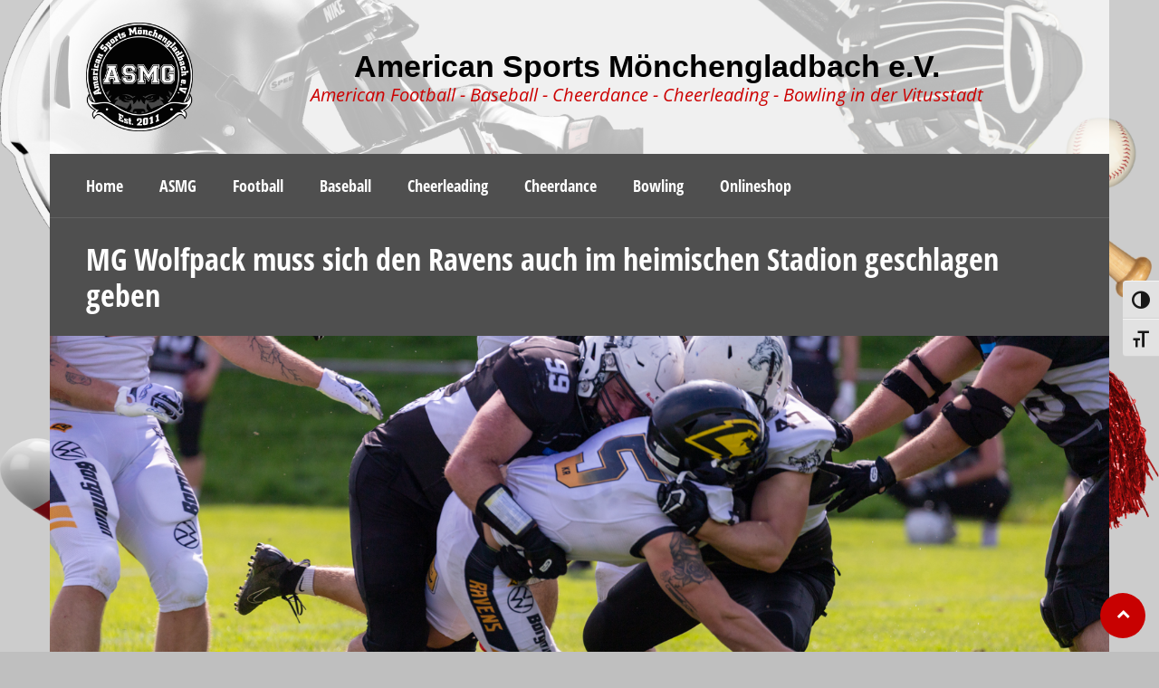

--- FILE ---
content_type: text/html; charset=UTF-8
request_url: https://as-mg.de/2023/08/20/wolfpack-muss-sich-geschlagen-geben/
body_size: 217167
content:
<!DOCTYPE html>
<html lang="de" class="no-js">
<head>
<meta charset="UTF-8">
<meta name="viewport" content="width=device-width, initial-scale=1.0, maximum-scale=1.0, user-scalable=no" />
<link rel="profile" href="http://gmpg.org/xfn/11">
<title>MG Wolfpack muss sich den Ravens auch im heimischen Stadion geschlagen geben &#8211; American Sports Mönchengladbach e.V.</title>
<meta name='robots' content='max-image-preview:large' />
<meta name=”thumbnail” content=”https://as-mg.de/wp-content/uploads/2022/03/cropped-asmg_200.jpg” />
<link rel="alternate" type="application/rss+xml" title="American Sports Mönchengladbach e.V. &raquo; Feed" href="https://as-mg.de/feed/" />
<link rel="alternate" type="application/rss+xml" title="American Sports Mönchengladbach e.V. &raquo; Kommentar-Feed" href="https://as-mg.de/comments/feed/" />
<script consent-skip-blocker="1" data-skip-lazy-load="js-extra" data-cfasync="false" nonce="">(window['gbar']=window['gbar']||{})._CONFIG=[[[0,"www.gstatic.com","og.og.en_US.VBKc-Lxa0n0.O","de","de","218",0,[3,2,"","","","437641758","0"],"40400","EnRJYoHkOPSS9u8P1sK_kAY",0,0,"og.og.j_gbV5NeHo0.L.W.O","AA2YrTvkDV7LuAcxQOWQXfNug0RU-Kn_uw","AA2YrTsPj5zY7oKMYlesOJJvtw_o_Vz19Q","",2,1,200,"DEU",null,null,"218","218",0],null,0,["m;/_/scs/abc-static/_/js/k=gapi.gapi.en.fQLVS3SAB_U.O/d=1/rs=AHpOoo9-gtqpJORJvBFDdao_eAhWe8xjHw/m=__features__","https://apis.google.com","","","","",null,1,"es_plusone_gc_20220110.0_p0","de",null,0],["1","gci_91f30755d6a6b787dcc2a4062e6e9824.js","googleapis.client:gapi.iframes","","de"],null,null,null,[0.009999999776482582,"de","218",[null,"","0",null,1,5184000,null,null,"",null,null,null,null,null,0,null,0,0,1,0,0,0,null,null,0,0,null,0,0,0,0],null,null,null,0,null,null,["5061451","google\\.(com|ru|ca|by|kz|com\\.mx|com\\.tr)$",1]],null,[0,0,0,null,"","","",""],[1,0.001000000047497451,1],[1,0.1000000014901161,2,1],null,[1],[0,0,["lg"],0,["lat"]],[["ld","gl","","sd","p","vd","","","lod","eld","ip","cpd","","","","","","","","","","aswid"],[""]],null,null,null,[30,152,1,750,60],null,null,null,null,null,[1,0],null,[1,1,null,40400,218,"DEU","de","437641758.0",1,0.009999999776482582,0,0,null,null,null,null,"3700949",null,null,null,"EnRJYoHkOPSS9u8P1sK_kAY",0,0,0,null,1,5,"en",150],null,null,[[[null,null,[null,null,null,"https://ogs.google.com/widget/app/so"],0,448,328,54,27,1,0,0,63,64,8000,"https://www.google.de/intl/de/about/products",67,1,69,null,1,70,"Beim Laden der Anwendungsliste ist ein Problem aufgetreten. Bitte versuch es in ein paar Minuten noch einmal oder gehe zur Seite %1$sGoogle-Produkte%2$s.",3,0,0,74,0,null,null,null,null,null,null,null,"/widget/app/so"]],0,[null,null,null,"https://www.gstatic.com/og/_/js/k=og.qtm.en_US.Yq_fz1gGQMo.O/rt=j/m=qdsh/d=1/ed=1/rs=AA2YrTtjMF9WQwiK6CWnW4NDlTfNmKzm3w"],"218","218",0,0,null,"de",0,null,0,0]]];(window['gbar']=window['gbar']||{})._LDD=["bt","base","bn","bu","cp","el","lo","sf","up","dd","aw","iw","gi","vi","pi","eq"];this.gbar_=this.gbar_||{};(function(_){var window=this;
try{
var aa,ba,ca,da,ea,fa,ka,pa;aa=function(a){var b=0;return function(){return b<a.length?{done:!1,value:a[b++]}:{done:!0}}};ba="function"==typeof Object.defineProperties?Object.defineProperty:function(a,b,c){if(a==Array.prototype||a==Object.prototype)return a;a[b]=c.value;return a};
ca=function(a){a=["object"==typeof globalThis&&globalThis,a,"object"==typeof window&&window,"object"==typeof self&&self,"object"==typeof global&&global];for(var b=0;b<a.length;++b){var c=a[b];if(c&&c.Math==Math)return c}throw Error("a");};da=ca(this);ea=function(a,b){if(b)a:{var c=da;a=a.split(".");for(var d=0;d<a.length-1;d++){var e=a[d];if(!(e in c))break a;c=c[e]}a=a[a.length-1];d=c[a];b=b(d);b!=d&&null!=b&&ba(c,a,{configurable:!0,writable:!0,value:b})}};
ea("Symbol",function(a){if(a)return a;var b=function(f,g){this.j=f;ba(this,"description",{configurable:!0,writable:!0,value:g})};b.prototype.toString=function(){return this.j};var c="jscomp_symbol_"+(1E9*Math.random()>>>0)+"_",d=0,e=function(f){if(this instanceof e)throw new TypeError("b");return new b(c+(f||"")+"_"+d++,f)};return e});
ea("Symbol.iterator",function(a){if(a)return a;a=Symbol("c");for(var b="Array Int8Array Uint8Array Uint8ClampedArray Int16Array Uint16Array Int32Array Uint32Array Float32Array Float64Array".split(" "),c=0;c<b.length;c++){var d=da[b[c]];"function"===typeof d&&"function"!=typeof d.prototype[a]&&ba(d.prototype,a,{configurable:!0,writable:!0,value:function(){return fa(aa(this))}})}return a});fa=function(a){a={next:a};a[Symbol.iterator]=function(){return this};return a};
_.ia=function(a){var b="undefined"!=typeof Symbol&&Symbol.iterator&&a[Symbol.iterator];return b?b.call(a):{next:aa(a)}};_.ja="function"==typeof Object.create?Object.create:function(a){var b=function(){};b.prototype=a;return new b};if("function"==typeof Object.setPrototypeOf)ka=Object.setPrototypeOf;else{var la;a:{var ma={a:!0},na={};try{na.__proto__=ma;la=na.a;break a}catch(a){}la=!1}ka=la?function(a,b){a.__proto__=b;if(a.__proto__!==b)throw new TypeError("d`"+a);return a}:null}_.oa=ka;
pa=function(a,b,c){if(null==a)throw new TypeError("e`"+c);if(b instanceof RegExp)throw new TypeError("f`"+c);return a+""};ea("String.prototype.startsWith",function(a){return a?a:function(b,c){var d=pa(this,b,"startsWith"),e=d.length,f=b.length;c=Math.max(0,Math.min(c|0,d.length));for(var g=0;g<f&&c<e;)if(d[c++]!=b[g++])return!1;return g>=f}});
ea("Array.prototype.find",function(a){return a?a:function(b,c){a:{var d=this;d instanceof String&&(d=String(d));for(var e=d.length,f=0;f<e;f++){var g=d[f];if(b.call(c,g,f,d)){b=g;break a}}b=void 0}return b}});var qa=function(a,b){return Object.prototype.hasOwnProperty.call(a,b)};
ea("WeakMap",function(a){function b(){}function c(l){var m=typeof l;return"object"===m&&null!==l||"function"===m}function d(l){if(!qa(l,f)){var m=new b;ba(l,f,{value:m})}}function e(l){var m=Object[l];m&&(Object[l]=function(r){if(r instanceof b)return r;Object.isExtensible(r)&&d(r);return m(r)})}if(function(){if(!a||!Object.seal)return!1;try{var l=Object.seal({}),m=Object.seal({}),r=new a([[l,2],[m,3]]);if(2!=r.get(l)||3!=r.get(m))return!1;r.delete(l);r.set(m,4);return!r.has(l)&&4==r.get(m)}catch(v){return!1}}())return a;
var f="$jscomp_hidden_"+Math.random();e("freeze");e("preventExtensions");e("seal");var g=0,h=function(l){this.j=(g+=Math.random()+1).toString();if(l){l=_.ia(l);for(var m;!(m=l.next()).done;)m=m.value,this.set(m[0],m[1])}};h.prototype.set=function(l,m){if(!c(l))throw Error("g");d(l);if(!qa(l,f))throw Error("h`"+l);l[f][this.j]=m;return this};h.prototype.get=function(l){return c(l)&&qa(l,f)?l[f][this.j]:void 0};h.prototype.has=function(l){return c(l)&&qa(l,f)&&qa(l[f],this.j)};h.prototype.delete=function(l){return c(l)&&
qa(l,f)&&qa(l[f],this.j)?delete l[f][this.j]:!1};return h});
ea("Map",function(a){if(function(){if(!a||"function"!=typeof a||!a.prototype.entries||"function"!=typeof Object.seal)return!1;try{var h=Object.seal({x:4}),l=new a(_.ia([[h,"s"]]));if("s"!=l.get(h)||1!=l.size||l.get({x:4})||l.set({x:4},"t")!=l||2!=l.size)return!1;var m=l.entries(),r=m.next();if(r.done||r.value[0]!=h||"s"!=r.value[1])return!1;r=m.next();return r.done||4!=r.value[0].x||"t"!=r.value[1]||!m.next().done?!1:!0}catch(v){return!1}}())return a;var b=new WeakMap,c=function(h){this.o={};this.j=
f();this.size=0;if(h){h=_.ia(h);for(var l;!(l=h.next()).done;)l=l.value,this.set(l[0],l[1])}};c.prototype.set=function(h,l){h=0===h?0:h;var m=d(this,h);m.list||(m.list=this.o[m.id]=[]);m.Fa?m.Fa.value=l:(m.Fa={next:this.j,ob:this.j.ob,head:this.j,key:h,value:l},m.list.push(m.Fa),this.j.ob.next=m.Fa,this.j.ob=m.Fa,this.size++);return this};c.prototype.delete=function(h){h=d(this,h);return h.Fa&&h.list?(h.list.splice(h.index,1),h.list.length||delete this.o[h.id],h.Fa.ob.next=h.Fa.next,h.Fa.next.ob=
h.Fa.ob,h.Fa.head=null,this.size--,!0):!1};c.prototype.clear=function(){this.o={};this.j=this.j.ob=f();this.size=0};c.prototype.has=function(h){return!!d(this,h).Fa};c.prototype.get=function(h){return(h=d(this,h).Fa)&&h.value};c.prototype.entries=function(){return e(this,function(h){return[h.key,h.value]})};c.prototype.keys=function(){return e(this,function(h){return h.key})};c.prototype.values=function(){return e(this,function(h){return h.value})};c.prototype.forEach=function(h,l){for(var m=this.entries(),
r;!(r=m.next()).done;)r=r.value,h.call(l,r[1],r[0],this)};c.prototype[Symbol.iterator]=c.prototype.entries;var d=function(h,l){var m=l&&typeof l;"object"==m||"function"==m?b.has(l)?m=b.get(l):(m=""+ ++g,b.set(l,m)):m="p_"+l;var r=h.o[m];if(r&&qa(h.o,m))for(h=0;h<r.length;h++){var v=r[h];if(l!==l&&v.key!==v.key||l===v.key)return{id:m,list:r,index:h,Fa:v}}return{id:m,list:r,index:-1,Fa:void 0}},e=function(h,l){var m=h.j;return fa(function(){if(m){for(;m.head!=h.j;)m=m.ob;for(;m.next!=m.head;)return m=
m.next,{done:!1,value:l(m)};m=null}return{done:!0,value:void 0}})},f=function(){var h={};return h.ob=h.next=h.head=h},g=0;return c});var ra=function(a,b){a instanceof String&&(a+="");var c=0,d=!1,e={next:function(){if(!d&&c<a.length){var f=c++;return{value:b(f,a[f]),done:!1}}d=!0;return{done:!0,value:void 0}}};e[Symbol.iterator]=function(){return e};return e};ea("Array.prototype.entries",function(a){return a?a:function(){return ra(this,function(b,c){return[b,c]})}});
ea("Array.prototype.keys",function(a){return a?a:function(){return ra(this,function(b){return b})}});ea("Array.prototype.values",function(a){return a?a:function(){return ra(this,function(b,c){return c})}});
ea("Array.from",function(a){return a?a:function(b,c,d){c=null!=c?c:function(h){return h};var e=[],f="undefined"!=typeof Symbol&&Symbol.iterator&&b[Symbol.iterator];if("function"==typeof f){b=f.call(b);for(var g=0;!(f=b.next()).done;)e.push(c.call(d,f.value,g++))}else for(f=b.length,g=0;g<f;g++)e.push(c.call(d,b[g],g));return e}});var sa="function"==typeof Object.assign?Object.assign:function(a,b){for(var c=1;c<arguments.length;c++){var d=arguments[c];if(d)for(var e in d)qa(d,e)&&(a[e]=d[e])}return a};
ea("Object.assign",function(a){return a||sa});ea("Object.is",function(a){return a?a:function(b,c){return b===c?0!==b||1/b===1/c:b!==b&&c!==c}});ea("Array.prototype.includes",function(a){return a?a:function(b,c){var d=this;d instanceof String&&(d=String(d));var e=d.length;c=c||0;for(0>c&&(c=Math.max(c+e,0));c<e;c++){var f=d[c];if(f===b||Object.is(f,b))return!0}return!1}});ea("String.prototype.includes",function(a){return a?a:function(b,c){return-1!==pa(this,b,"includes").indexOf(b,c||0)}});
ea("Object.entries",function(a){return a?a:function(b){var c=[],d;for(d in b)qa(b,d)&&c.push([d,b[d]]);return c}});ea("Array.prototype.fill",function(a){return a?a:function(b,c,d){var e=this.length||0;0>c&&(c=Math.max(0,e+c));if(null==d||d>e)d=e;d=Number(d);0>d&&(d=Math.max(0,e+d));for(c=Number(c||0);c<d;c++)this[c]=b;return this}});var ta=function(a){return a?a:Array.prototype.fill};ea("Int8Array.prototype.fill",ta);ea("Uint8Array.prototype.fill",ta);ea("Uint8ClampedArray.prototype.fill",ta);
ea("Int16Array.prototype.fill",ta);ea("Uint16Array.prototype.fill",ta);ea("Int32Array.prototype.fill",ta);ea("Uint32Array.prototype.fill",ta);ea("Float32Array.prototype.fill",ta);ea("Float64Array.prototype.fill",ta);
/*

 Copyright The Closure Library Authors.
 SPDX-License-Identifier: Apache-2.0
*/
_.ua=_.ua||{};_.n=this||self;_.wa="closure_uid_"+(1E9*Math.random()>>>0);_.p=function(a,b){a=a.split(".");var c=_.n;a[0]in c||"undefined"==typeof c.execScript||c.execScript("var "+a[0]);for(var d;a.length&&(d=a.shift());)a.length||void 0===b?c[d]&&c[d]!==Object.prototype[d]?c=c[d]:c=c[d]={}:c[d]=b};

}catch(e){_._DumpException(e)}
try{
/*

 Copyright The Closure Library Authors.
 SPDX-License-Identifier: Apache-2.0
*/
var Na;_.xa=function(){var a=_.n.navigator;return a&&(a=a.userAgent)?a:""};_.q=function(a){return-1!=_.xa().indexOf(a)};_.ya=function(){return _.q("Opera")};_.za=function(){return _.q("Trident")||_.q("MSIE")};_.Aa=function(){return _.q("iPhone")&&!_.q("iPod")&&!_.q("iPad")};_.Ba=function(){return _.Aa()||_.q("iPad")||_.q("iPod")};_.Da=function(a,b){return 0<=(0,_.Ca)(a,b)};_.Ea=function(a){var b=a.length;if(0<b){for(var c=Array(b),d=0;d<b;d++)c[d]=a[d];return c}return[]};
_.Fa=function(){return-1!=_.xa().toLowerCase().indexOf("webkit")&&!_.q("Edge")};_.Ga=function(a,b,c){for(var d in a)b.call(c,a[d],d,a)};_.Ia=function(a,b){for(var c,d,e=1;e<arguments.length;e++){d=arguments[e];for(c in d)a[c]=d[c];for(var f=0;f<Ha.length;f++)c=Ha[f],Object.prototype.hasOwnProperty.call(d,c)&&(a[c]=d[c])}};_.Ja=function(a){var b=typeof a;return"object"==b&&null!=a||"function"==b};
_.t=function(a,b){a.prototype=(0,_.ja)(b.prototype);a.prototype.constructor=a;if(_.oa)(0,_.oa)(a,b);else for(var c in b)if("prototype"!=c)if(Object.defineProperties){var d=Object.getOwnPropertyDescriptor(b,c);d&&Object.defineProperty(a,c,d)}else a[c]=b[c];a.X=b.prototype};_.Ka=function(){};_.La=function(a){var b=typeof a;return"object"!=b?b:a?Array.isArray(a)?"array":b:"null"};_.Ma=function(a){var b=_.La(a);return"array"==b||"object"==b&&"number"==typeof a.length};
_.u=function(a,b){function c(){}c.prototype=b.prototype;a.X=b.prototype;a.prototype=new c;a.prototype.constructor=a;a.Xj=function(d,e,f){for(var g=Array(arguments.length-2),h=2;h<arguments.length;h++)g[h-2]=arguments[h];return b.prototype[e].apply(d,g)}};Na=function(a){return a};_.Oa=function(a){var b=null,c=_.n.trustedTypes;if(!c||!c.createPolicy)return b;try{b=c.createPolicy(a,{createHTML:Na,createScript:Na,createScriptURL:Na})}catch(d){_.n.console&&_.n.console.error(d.message)}return b};
_.Pa=function(a,b){return 0==a.lastIndexOf(b,0)};_.Qa=String.prototype.trim?function(a){return a.trim()}:function(a){return/^[\s\xa0]*([\s\S]*?)[\s\xa0]*$/.exec(a)[1]};
_.Ca=Array.prototype.indexOf?function(a,b){return Array.prototype.indexOf.call(a,b,void 0)}:function(a,b){if("string"===typeof a)return"string"!==typeof b||1!=b.length?-1:a.indexOf(b,0);for(var c=0;c<a.length;c++)if(c in a&&a[c]===b)return c;return-1};_.Ra=Array.prototype.forEach?function(a,b,c){Array.prototype.forEach.call(a,b,c)}:function(a,b,c){for(var d=a.length,e="string"===typeof a?a.split(""):a,f=0;f<d;f++)f in e&&b.call(c,e[f],f,a)};
_.Sa=Array.prototype.filter?function(a,b,c){return Array.prototype.filter.call(a,b,c)}:function(a,b,c){for(var d=a.length,e=[],f=0,g="string"===typeof a?a.split(""):a,h=0;h<d;h++)if(h in g){var l=g[h];b.call(c,l,h,a)&&(e[f++]=l)}return e};_.Ta=Array.prototype.map?function(a,b,c){return Array.prototype.map.call(a,b,c)}:function(a,b,c){for(var d=a.length,e=Array(d),f="string"===typeof a?a.split(""):a,g=0;g<d;g++)g in f&&(e[g]=b.call(c,f[g],g,a));return e};
_.Ua=Array.prototype.reduce?function(a,b,c){return Array.prototype.reduce.call(a,b,c)}:function(a,b,c){var d=c;(0,_.Ra)(a,function(e,f){d=b.call(void 0,d,e,f,a)});return d};_.Va=Array.prototype.some?function(a,b){return Array.prototype.some.call(a,b,void 0)}:function(a,b){for(var c=a.length,d="string"===typeof a?a.split(""):a,e=0;e<c;e++)if(e in d&&b.call(void 0,d[e],e,a))return!0;return!1};
_.Wa=function(a){_.Wa[" "](a);return a};_.Wa[" "]=_.Ka;
var jb,kb,pb;_.Xa=_.ya();_.w=_.za();_.Ya=_.q("Edge");_.Za=_.Ya||_.w;_.$a=_.q("Gecko")&&!_.Fa()&&!(_.q("Trident")||_.q("MSIE"))&&!_.q("Edge");_.ab=_.Fa();_.bb=_.q("Macintosh");_.cb=_.q("Windows");_.db=_.q("Linux")||_.q("CrOS");_.eb=_.q("Android");_.fb=_.Aa();_.gb=_.q("iPad");_.hb=_.q("iPod");_.ib=_.Ba();jb=function(){var a=_.n.document;return a?a.documentMode:void 0};
a:{var lb="",mb=function(){var a=_.xa();if(_.$a)return/rv:([^\);]+)(\)|;)/.exec(a);if(_.Ya)return/Edge\/([\d\.]+)/.exec(a);if(_.w)return/\b(?:MSIE|rv)[: ]([^\);]+)(\)|;)/.exec(a);if(_.ab)return/WebKit\/(\S+)/.exec(a);if(_.Xa)return/(?:Version)[ \/]?(\S+)/.exec(a)}();mb&&(lb=mb?mb[1]:"");if(_.w){var nb=jb();if(null!=nb&&nb>parseFloat(lb)){kb=String(nb);break a}}kb=lb}_.ob=kb;if(_.n.document&&_.w){var qb=jb();pb=qb?qb:parseInt(_.ob,10)||void 0}else pb=void 0;_.rb=pb;
var Ha="constructor hasOwnProperty isPrototypeOf propertyIsEnumerable toLocaleString toString valueOf".split(" ");
var sb;_.tb=function(){void 0===sb&&(sb=_.Oa("ogb-og#html"));return sb};
_.vb=function(a,b){this.j=b===_.ub?a:""};_.k=_.vb.prototype;_.k.fb=!0;_.k.Ra=function(){return this.j.toString()};_.k.ee=!0;_.k.Lb=function(){return 1};_.k.toString=function(){return this.j+""};_.ub={};
var wb;_.xb=function(a,b){this.j=b===wb?a:""};_.k=_.xb.prototype;_.k.fb=!0;_.k.Ra=function(){return this.j.toString()};_.k.ee=!0;_.k.Lb=function(){return 1};_.k.toString=function(){return this.j.toString()};wb={};_.yb=function(a){return new _.xb(a,wb)};_.zb=_.yb("about:invalid#zClosurez");
_.Ab={};_.Bb=function(a,b){this.j=b===_.Ab?a:"";this.fb=!0};_.Bb.prototype.Ra=function(){return this.j};_.Bb.prototype.toString=function(){return this.j.toString()};_.Cb=new _.Bb("",_.Ab);_.Eb=RegExp("^[-,.\"'%_!#/ a-zA-Z0-9\\[\\]]+$");_.Fb=RegExp("\\b(url\\([ \t\n]*)('[ -&(-\\[\\]-~]*'|\"[ !#-\\[\\]-~]*\"|[!#-&*-\\[\\]-~]*)([ \t\n]*\\))","g");
_.Gb=RegExp("\\b(calc|cubic-bezier|fit-content|hsl|hsla|linear-gradient|matrix|minmax|radial-gradient|repeat|rgb|rgba|(rotate|scale|translate)(X|Y|Z|3d)?|var)\\([-+*/0-9a-zA-Z.%#\\[\\], ]+\\)","g");
var Hb;Hb={};_.Ib=function(a,b,c){this.j=c===Hb?a:"";this.o=b;this.fb=this.ee=!0};_.Ib.prototype.Lb=function(){return this.o};_.Ib.prototype.Ra=function(){return this.j.toString()};_.Ib.prototype.toString=function(){return this.j.toString()};_.Jb=function(a){return a instanceof _.Ib&&a.constructor===_.Ib?a.j:"type_error:SafeHtml"};_.Kb=function(a,b){var c=_.tb();a=c?c.createHTML(a):a;return new _.Ib(a,b,Hb)};_.Lb=new _.Ib(_.n.trustedTypes&&_.n.trustedTypes.emptyHTML||"",0,Hb);_.Mb=_.Kb("<br>",0);
_.Nb=function(a){var b=!1,c;return function(){b||(c=a(),b=!0);return c}}(function(){var a=document.createElement("div"),b=document.createElement("div");b.appendChild(document.createElement("div"));a.appendChild(b);b=a.firstChild.firstChild;a.innerHTML=_.Jb(_.Lb);return!b.parentElement});
_.x=function(){this.$a=this.$a;this.Da=this.Da};_.x.prototype.$a=!1;_.x.prototype.isDisposed=function(){return this.$a};_.x.prototype.fa=function(){this.$a||(this.$a=!0,this.P())};_.x.prototype.P=function(){if(this.Da)for(;this.Da.length;)this.Da.shift()()};
try{(new self.OffscreenCanvas(0,0)).getContext("2d")}catch(a){}_.Ob=_.w||_.ab;
var Rb,Ub;_.Pb=function(a,b){return"string"===typeof b?a.getElementById(b):b};_.Qb=function(a,b,c){var d;a=c||a;if(a.querySelectorAll&&a.querySelector&&b)return a.querySelectorAll(b?"."+b:"");if(b&&a.getElementsByClassName){var e=a.getElementsByClassName(b);return e}e=a.getElementsByTagName("*");if(b){var f={};for(c=d=0;a=e[c];c++){var g=a.className;"function"==typeof g.split&&_.Da(g.split(/\s+/),b)&&(f[d++]=a)}f.length=d;return f}return e};
_.Sb=function(a,b){_.Ga(b,function(c,d){c&&"object"==typeof c&&c.fb&&(c=c.Ra());"style"==d?a.style.cssText=c:"class"==d?a.className=c:"for"==d?a.htmlFor=c:Rb.hasOwnProperty(d)?a.setAttribute(Rb[d],c):_.Pa(d,"aria-")||_.Pa(d,"data-")?a.setAttribute(d,c):a[d]=c})};Rb={cellpadding:"cellPadding",cellspacing:"cellSpacing",colspan:"colSpan",frameborder:"frameBorder",height:"height",maxlength:"maxLength",nonce:"nonce",role:"role",rowspan:"rowSpan",type:"type",usemap:"useMap",valign:"vAlign",width:"width"};
_.Vb=function(a,b){var c=b[1],d=_.Tb(a,String(b[0]));c&&("string"===typeof c?d.className=c:Array.isArray(c)?d.className=c.join(" "):_.Sb(d,c));2<b.length&&Ub(a,d,b);return d};
Ub=function(a,b,c){function d(h){h&&b.appendChild("string"===typeof h?a.createTextNode(h):h)}for(var e=2;e<c.length;e++){var f=c[e];if(!_.Ma(f)||_.Ja(f)&&0<f.nodeType)d(f);else{a:{if(f&&"number"==typeof f.length){if(_.Ja(f)){var g="function"==typeof f.item||"string"==typeof f.item;break a}if("function"===typeof f){g="function"==typeof f.item;break a}}g=!1}_.Ra(g?_.Ea(f):f,d)}}};_.Tb=function(a,b){b=String(b);"application/xhtml+xml"===a.contentType&&(b=b.toLowerCase());return a.createElement(b)};
_.Wb=function(a){for(var b;b=a.firstChild;)a.removeChild(b)};_.Xb=function(a){return a&&a.parentNode?a.parentNode.removeChild(a):null};_.Yb=function(a){return 9==a.nodeType?a:a.ownerDocument||a.document};_.Zb=function(a,b,c){for(var d=0;a&&(null==c||d<=c);){if(b(a))return a;a=a.parentNode;d++}return null};

}catch(e){_._DumpException(e)}
try{
/*

 Copyright The Closure Library Authors.
 SPDX-License-Identifier: Apache-2.0
*/
_.$b=function(){return _.q("Firefox")||_.q("FxiOS")};_.ac=function(){return(_.q("Chrome")||_.q("CriOS"))&&!_.q("Edge")||_.q("Silk")};_.bc=function(){return _.q("Safari")&&!(_.ac()||_.q("Coast")||_.ya()||_.q("Edge")||_.q("Edg/")||_.q("OPR")||_.$b()||_.q("Silk")||_.q("Android"))};_.cc=function(){return _.q("Android")&&!(_.ac()||_.$b()||_.ya()||_.q("Silk"))};_.dc=_.$b();_.ec=_.Aa()||_.q("iPod");_.fc=_.q("iPad");_.gc=_.cc();_.hc=_.ac();_.ic=_.bc()&&!_.Ba();

}catch(e){_._DumpException(e)}
try{
var nc,oc,qc,rc,sc,tc,zc,Ac,yc,Bc,xc,Dc,Ec,Fc,Hc;_.jc=function(a){if(Error.captureStackTrace)Error.captureStackTrace(this,_.jc);else{var b=Error().stack;b&&(this.stack=b)}a&&(this.message=String(a))};_.lc=function(a){return _.kc&&null!=a&&a instanceof Uint8Array};nc=function(a,b){Object.isFrozen(a)||(mc?a[mc]|=b:void 0!==a.dd?a.dd|=b:Object.defineProperties(a,{dd:{value:b,configurable:!0,writable:!0,enumerable:!1}}))};oc=function(a){var b;mc?b=a[mc]:b=a.dd;return null==b?0:b};
_.pc=function(a){nc(a,1);return a};qc=function(a){return Array.isArray(a)?!!(oc(a)&2):!1};rc=function(a){if(!Array.isArray(a))throw Error("A");nc(a,2)};sc=function(a){return null!==a&&"object"===typeof a&&!Array.isArray(a)&&a.constructor===Object};tc=function(a){return{value:a,configurable:!1,writable:!1,enumerable:!1}};
_.wc=function(a){switch(typeof a){case "number":return isFinite(a)?a:String(a);case "object":if(a&&!Array.isArray(a)){if(_.lc(a))return _.uc(a);if("function"==typeof _.vc&&a instanceof _.vc)return a.gh()}}return a};zc=function(a,b){b=void 0===b?xc:b;return yc(a,b)};Ac=function(a,b){if(null!=a){if(Array.isArray(a))a=yc(a,b);else if(sc(a)){var c={},d;for(d in a)c[d]=Ac(a[d],b);a=c}else a=b(a);return a}};
yc=function(a,b){for(var c=a.slice(),d=0;d<c.length;d++)c[d]=Ac(c[d],b);Array.isArray(a)&&oc(a)&1&&_.pc(c);return c};Bc=function(a){if(a&&"object"==typeof a&&a.toJSON)return a.toJSON();a=_.wc(a);return Array.isArray(a)?zc(a,Bc):a};xc=function(a){return _.lc(a)?new Uint8Array(a):a};
Dc=function(a,b){b.C&&(a.C=b.C.slice());var c=b.j;if(c){b=b.o;for(var d in c){var e=c[d];if(e){var f=!(!b||!b[d]),g=+d;if(Array.isArray(e)){if(e.length)for(f=_.Cc(a,e[0].constructor,g,f),g=0;g<Math.min(f.length,e.length);g++)Dc(f[g],e[g])}else(f=_.y(a,e.constructor,g,void 0,f))&&Dc(f,e)}}}};_.B=function(a,b){return null!=a?!!a:!!b};Ec=function(a,b,c){return a.call.apply(a.bind,arguments)};
Fc=function(a,b,c){if(!a)throw Error();if(2<arguments.length){var d=Array.prototype.slice.call(arguments,2);return function(){var e=Array.prototype.slice.call(arguments);Array.prototype.unshift.apply(e,d);return a.apply(b,e)}}return function(){return a.apply(b,arguments)}};_.C=function(a,b,c){Function.prototype.bind&&-1!=Function.prototype.bind.toString().indexOf("native code")?_.C=Ec:_.C=Fc;return _.C.apply(null,arguments)};_.u(_.jc,Error);_.jc.prototype.name="CustomError";
_.Gc=function(a){return a instanceof _.xb&&a.constructor===_.xb?a.j:"type_error:SafeUrl"};Hc=/^data:(.*);base64,[a-z0-9+\/]+=*$/i;_.Ic=/^(?:(?:https?|mailto|ftp):|[^:/?#]*(?:[/?#]|$))/i;_.Jc=function(a){if(a instanceof _.xb)return a;a="object"==typeof a&&a.fb?a.Ra():String(a);_.Ic.test(a)?a=_.yb(a):(a=String(a),a=a.replace(/(%0A|%0D)/g,""),a=a.match(Hc)?_.yb(a):null);return a};
/*

 Copyright The Closure Library Authors.
 SPDX-License-Identifier: Apache-2.0
*/
var Kc;Kc={};_.Lc=null;_.uc=function(a){var b;void 0===b&&(b=0);_.Mc();b=Kc[b];for(var c=Array(Math.floor(a.length/3)),d=b[64]||"",e=0,f=0;e<a.length-2;e+=3){var g=a[e],h=a[e+1],l=a[e+2],m=b[g>>2];g=b[(g&3)<<4|h>>4];h=b[(h&15)<<2|l>>6];l=b[l&63];c[f++]=m+g+h+l}m=0;l=d;switch(a.length-e){case 2:m=a[e+1],l=b[(m&15)<<2]||d;case 1:a=a[e],c[f]=b[a>>2]+b[(a&3)<<4|m>>4]+l+d}return c.join("")};
_.Mc=function(){if(!_.Lc){_.Lc={};for(var a="ABCDEFGHIJKLMNOPQRSTUVWXYZabcdefghijklmnopqrstuvwxyz0123456789".split(""),b=["+/=","+/","-_=","-_.","-_"],c=0;5>c;c++){var d=a.concat(b[c].split(""));Kc[c]=d;for(var e=0;e<d.length;e++){var f=d[e];void 0===_.Lc[f]&&(_.Lc[f]=e)}}}};
_.kc="undefined"!==typeof Uint8Array;
_.Nc="function"===typeof Uint8Array.prototype.slice;
_.Oc="undefined"!==typeof TextDecoder;_.Pc="undefined"!==typeof TextEncoder;
var mc="function"===typeof Symbol&&"symbol"===typeof Symbol()?Symbol(void 0):void 0;
var Tc;_.Rc=Object.freeze(_.pc([]));_.Sc=function(a){if(qc(a.la))throw Error("B");};Tc="undefined"!=typeof Symbol&&"undefined"!=typeof Symbol.hasInstance;
_.D=function(a,b,c){return-1===b?null:b>=a.B?a.o?a.o[b]:void 0:(void 0===c?0:c)&&a.o&&(c=a.o[b],null!=c)?c:a.la[b+a.A]};_.E=function(a,b,c,d,e){d=void 0===d?!1:d;(void 0===e?0:e)||_.Sc(a);b<a.B&&!d?a.la[b+a.A]=c:(a.o||(a.o=a.la[a.B+a.A]={}))[b]=c;return a};_.Uc=function(a,b,c,d){c=void 0===c?!0:c;d=void 0===d?!1:d;var e=_.D(a,b,d);null==e&&(e=_.Rc);if(qc(a.la))c&&(rc(e),Object.freeze(e));else if(e===_.Rc||qc(e))e=_.pc(e.slice()),_.E(a,b,e,d);return e};
_.y=function(a,b,c,d,e){if(-1===c)return null;a.j||(a.j={});var f=a.j[c];if(f)return f;e=_.D(a,c,void 0===e?!1:e);if(null==e&&!d)return f;b=new b(e);qc(a.la)&&rc(b.la);return a.j[c]=b};_.Cc=function(a,b,c,d){a.j||(a.j={});var e=qc(a.la),f=a.j[c];if(!f){d=_.Uc(a,c,!0,void 0===d?!1:d);f=[];e=e||qc(d);for(var g=0;g<d.length;g++)f[g]=new b(d[g]),e&&rc(f[g].la);e&&(rc(f),Object.freeze(f));a.j[c]=f}return f};
var Wc=function(a,b,c){a||(a=_.Vc);_.Vc=null;var d=this.constructor.j;a||(a=d?[d]:[]);this.A=(d?0:-1)-(this.constructor.o||0);this.j=void 0;this.la=a;a:{d=this.la.length;a=d-1;if(d&&(d=this.la[a],sc(d))){this.B=a-this.A;this.o=d;break a}void 0!==b&&-1<b?(this.B=Math.max(b,a+1-this.A),this.o=void 0):this.B=Number.MAX_VALUE}if(c)for(b=0;b<c.length;b++)if(a=c[b],a<this.B)a+=this.A,(d=this.la[a])?Array.isArray(d)&&_.pc(d):this.la[a]=_.Rc;else{d=this.o||(this.o=this.la[this.B+this.A]={});var e=d[a];e?
Array.isArray(e)&&_.pc(e):d[a]=_.Rc}};Wc.prototype.toJSON=function(){var a=this.la;return _.Qc?a:zc(a,Bc)};Wc.prototype.clone=function(){var a=zc(this.la);_.Vc=a;a=new this.constructor(a);_.Vc=null;Dc(a,this);return a};Wc.prototype.toString=function(){return this.la.toString()};
var Xc=function(){Wc.apply(this,arguments)};_.t(Xc,Wc);if(Tc){var Yc={};Object.defineProperties(Xc,(Yc[Symbol.hasInstance]=tc(function(){throw Error("E");}),Yc))}
;_.Zc=Symbol();_.$c=Symbol();_.ad=Symbol();_.bd=Symbol();
_.F=function(){Xc.apply(this,arguments)};_.t(_.F,Xc);if(Tc){var cd={};Object.defineProperties(_.F,(cd[Symbol.hasInstance]=tc(Object[Symbol.hasInstance]),cd))}
;_.dd=function(a){_.F.call(this,a)};_.t(_.dd,_.F);
_.ed=function(a){var b="Qb";if(a.Qb&&a.hasOwnProperty(b))return a.Qb;b=new a;return a.Qb=b};
_.fd=function(){this.j={};this.o={}};_.hd=function(a,b){if(b in a.j)return a.j[b];throw new gd(b);};_.fd.ga=function(){return _.ed(_.fd)};_.id=function(){_.jc.call(this)};_.t(_.id,_.jc);var gd=function(){_.jc.call(this)};_.t(gd,_.id);

}catch(e){_._DumpException(e)}
try{
/*

 Copyright The Closure Library Authors.
 SPDX-License-Identifier: Apache-2.0
*/
var kd;_.jd=function(a,b){b=(0,_.Ca)(a,b);var c;(c=0<=b)&&Array.prototype.splice.call(a,b,1);return c};kd=function(a,b){for(var c in a)if(b.call(void 0,a[c],c,a))return!0;return!1};_.ld=function(a){return/^[\s\xa0]*$/.test(a)};_.md=function(a,b){try{return _.Wa(a[b]),!0}catch(c){}return!1};
_.od=function(a,b){this.type="function"==typeof _.nd&&a instanceof _.nd?String(a):a;this.currentTarget=this.target=b;this.defaultPrevented=this.j=!1};_.od.prototype.stopPropagation=function(){this.j=!0};_.od.prototype.preventDefault=function(){this.defaultPrevented=!0};
var pd=function(){if(!_.n.addEventListener||!Object.defineProperty)return!1;var a=!1,b=Object.defineProperty({},"passive",{get:function(){a=!0}});try{_.n.addEventListener("test",_.Ka,b),_.n.removeEventListener("test",_.Ka,b)}catch(c){}return a}();
_.qd=_.ab?"webkitTransitionEnd":"transitionend";
_.rd=function(a,b){_.od.call(this,a?a.type:"");this.relatedTarget=this.currentTarget=this.target=null;this.button=this.screenY=this.screenX=this.clientY=this.clientX=this.offsetY=this.offsetX=0;this.key="";this.charCode=this.keyCode=0;this.metaKey=this.shiftKey=this.altKey=this.ctrlKey=!1;this.state=null;this.pointerId=0;this.pointerType="";this.ua=null;a&&this.init(a,b)};_.u(_.rd,_.od);var sd={2:"touch",3:"pen",4:"mouse"};
_.rd.prototype.init=function(a,b){var c=this.type=a.type,d=a.changedTouches&&a.changedTouches.length?a.changedTouches[0]:null;this.target=a.target||a.srcElement;this.currentTarget=b;(b=a.relatedTarget)?_.$a&&(_.md(b,"nodeName")||(b=null)):"mouseover"==c?b=a.fromElement:"mouseout"==c&&(b=a.toElement);this.relatedTarget=b;d?(this.clientX=void 0!==d.clientX?d.clientX:d.pageX,this.clientY=void 0!==d.clientY?d.clientY:d.pageY,this.screenX=d.screenX||0,this.screenY=d.screenY||0):(this.offsetX=_.ab||void 0!==
a.offsetX?a.offsetX:a.layerX,this.offsetY=_.ab||void 0!==a.offsetY?a.offsetY:a.layerY,this.clientX=void 0!==a.clientX?a.clientX:a.pageX,this.clientY=void 0!==a.clientY?a.clientY:a.pageY,this.screenX=a.screenX||0,this.screenY=a.screenY||0);this.button=a.button;this.keyCode=a.keyCode||0;this.key=a.key||"";this.charCode=a.charCode||("keypress"==c?a.keyCode:0);this.ctrlKey=a.ctrlKey;this.altKey=a.altKey;this.shiftKey=a.shiftKey;this.metaKey=a.metaKey;this.pointerId=a.pointerId||0;this.pointerType="string"===
typeof a.pointerType?a.pointerType:sd[a.pointerType]||"";this.state=a.state;this.ua=a;a.defaultPrevented&&_.rd.X.preventDefault.call(this)};_.rd.prototype.stopPropagation=function(){_.rd.X.stopPropagation.call(this);this.ua.stopPropagation?this.ua.stopPropagation():this.ua.cancelBubble=!0};_.rd.prototype.preventDefault=function(){_.rd.X.preventDefault.call(this);var a=this.ua;a.preventDefault?a.preventDefault():a.returnValue=!1};
_.td="closure_listenable_"+(1E6*Math.random()|0);_.ud=function(a){return!(!a||!a[_.td])};
var vd=0;
var wd;wd=function(a,b,c,d,e){this.listener=a;this.proxy=null;this.src=b;this.type=c;this.capture=!!d;this.$c=e;this.key=++vd;this.Hc=this.Qc=!1};_.xd=function(a){a.Hc=!0;a.listener=null;a.proxy=null;a.src=null;a.$c=null};
_.yd=function(a){this.src=a;this.j={};this.o=0};_.yd.prototype.add=function(a,b,c,d,e){var f=a.toString();a=this.j[f];a||(a=this.j[f]=[],this.o++);var g=zd(a,b,d,e);-1<g?(b=a[g],c||(b.Qc=!1)):(b=new wd(b,this.src,f,!!d,e),b.Qc=c,a.push(b));return b};_.yd.prototype.remove=function(a,b,c,d){a=a.toString();if(!(a in this.j))return!1;var e=this.j[a];b=zd(e,b,c,d);return-1<b?(_.xd(e[b]),Array.prototype.splice.call(e,b,1),0==e.length&&(delete this.j[a],this.o--),!0):!1};
_.Ad=function(a,b){var c=b.type;if(!(c in a.j))return!1;var d=_.jd(a.j[c],b);d&&(_.xd(b),0==a.j[c].length&&(delete a.j[c],a.o--));return d};_.yd.prototype.Xc=function(a,b){a=this.j[a.toString()];var c=[];if(a)for(var d=0;d<a.length;++d){var e=a[d];e.capture==b&&c.push(e)}return c};_.yd.prototype.Ac=function(a,b,c,d){a=this.j[a.toString()];var e=-1;a&&(e=zd(a,b,c,d));return-1<e?a[e]:null};
_.yd.prototype.hasListener=function(a,b){var c=void 0!==a,d=c?a.toString():"",e=void 0!==b;return kd(this.j,function(f){for(var g=0;g<f.length;++g)if(!(c&&f[g].type!=d||e&&f[g].capture!=b))return!0;return!1})};var zd=function(a,b,c,d){for(var e=0;e<a.length;++e){var f=a[e];if(!f.Hc&&f.listener==b&&f.capture==!!c&&f.$c==d)return e}return-1};
var Bd,Cd,Dd,Gd,Id,Jd,Kd,Nd;Bd="closure_lm_"+(1E6*Math.random()|0);Cd={};Dd=0;_.G=function(a,b,c,d,e){if(d&&d.once)return _.Ed(a,b,c,d,e);if(Array.isArray(b)){for(var f=0;f<b.length;f++)_.G(a,b[f],c,d,e);return null}c=_.Fd(c);return _.ud(a)?a.listen(b,c,_.Ja(d)?!!d.capture:!!d,e):Gd(a,b,c,!1,d,e)};
Gd=function(a,b,c,d,e,f){if(!b)throw Error("G");var g=_.Ja(e)?!!e.capture:!!e,h=_.Hd(a);h||(a[Bd]=h=new _.yd(a));c=h.add(b,c,d,g,f);if(c.proxy)return c;d=Id();c.proxy=d;d.src=a;d.listener=c;if(a.addEventListener)pd||(e=g),void 0===e&&(e=!1),a.addEventListener(b.toString(),d,e);else if(a.attachEvent)a.attachEvent(Jd(b.toString()),d);else if(a.addListener&&a.removeListener)a.addListener(d);else throw Error("H");Dd++;return c};Id=function(){var a=Kd,b=function(c){return a.call(b.src,b.listener,c)};return b};
_.Ed=function(a,b,c,d,e){if(Array.isArray(b)){for(var f=0;f<b.length;f++)_.Ed(a,b[f],c,d,e);return null}c=_.Fd(c);return _.ud(a)?a.Ca(b,c,_.Ja(d)?!!d.capture:!!d,e):Gd(a,b,c,!0,d,e)};_.Ld=function(a,b,c,d,e){if(Array.isArray(b))for(var f=0;f<b.length;f++)_.Ld(a,b[f],c,d,e);else d=_.Ja(d)?!!d.capture:!!d,c=_.Fd(c),_.ud(a)?a.xa(b,c,d,e):a&&(a=_.Hd(a))&&(b=a.Ac(b,c,d,e))&&_.Md(b)};
_.Md=function(a){if("number"===typeof a||!a||a.Hc)return!1;var b=a.src;if(_.ud(b))return b.qg(a);var c=a.type,d=a.proxy;b.removeEventListener?b.removeEventListener(c,d,a.capture):b.detachEvent?b.detachEvent(Jd(c),d):b.addListener&&b.removeListener&&b.removeListener(d);Dd--;(c=_.Hd(b))?(_.Ad(c,a),0==c.o&&(c.src=null,b[Bd]=null)):_.xd(a);return!0};Jd=function(a){return a in Cd?Cd[a]:Cd[a]="on"+a};
Kd=function(a,b){if(a.Hc)a=!0;else{b=new _.rd(b,this);var c=a.listener,d=a.$c||a.src;a.Qc&&_.Md(a);a=c.call(d,b)}return a};_.Hd=function(a){a=a[Bd];return a instanceof _.yd?a:null};Nd="__closure_events_fn_"+(1E9*Math.random()>>>0);_.Fd=function(a){if("function"===typeof a)return a;a[Nd]||(a[Nd]=function(b){return a.handleEvent(b)});return a[Nd]};

}catch(e){_._DumpException(e)}
try{
_.Od=function(a,b,c){var d=void 0===d?!1:d;_.Sc(a);a.j||(a.j={});var e=c?c.la:c;a.j[b]=c;return _.E(a,b,e,d)};_.Pd=function(a){return _.hd(_.fd.ga(),a)};
_.Qd=function(a){_.F.call(this,a)};_.t(_.Qd,_.F);_.Qd.prototype.nc=function(a){return _.E(this,3,a)};
/*

 Copyright The Closure Library Authors.
 SPDX-License-Identifier: Apache-2.0
*/

}catch(e){_._DumpException(e)}
try{
/*

 Copyright The Closure Library Authors.
 SPDX-License-Identifier: Apache-2.0
*/
var Vd;_.Rd=function(a){return encodeURIComponent(String(a))};_.Sd=function(a){this.j=a||{cookie:""}};_.Ud=function(){var a=_.Td;if(!_.n.navigator.cookieEnabled)return!1;if(!a.gb())return!0;a.set("TESTCOOKIESENABLED","1",{Fc:60});if("1"!==a.get("TESTCOOKIESENABLED"))return!1;a.remove("TESTCOOKIESENABLED");return!0};_.k=_.Sd.prototype;
_.k.set=function(a,b,c){var d=!1;if("object"===typeof c){var e=c.nk;d=c.pk||!1;var f=c.domain||void 0;var g=c.path||void 0;var h=c.Fc}if(/[;=\s]/.test(a))throw Error("I`"+a);if(/[;\r\n]/.test(b))throw Error("J`"+b);void 0===h&&(h=-1);this.j.cookie=a+"="+b+(f?";domain="+f:"")+(g?";path="+g:"")+(0>h?"":0==h?";expires="+(new Date(1970,1,1)).toUTCString():";expires="+(new Date(Date.now()+1E3*h)).toUTCString())+(d?";secure":"")+(null!=e?";samesite="+e:"")};
_.k.get=function(a,b){for(var c=a+"=",d=(this.j.cookie||"").split(";"),e=0,f;e<d.length;e++){f=(0,_.Qa)(d[e]);if(0==f.lastIndexOf(c,0))return f.substr(c.length);if(f==a)return""}return b};_.k.remove=function(a,b,c){var d=void 0!==this.get(a);this.set(a,"",{Fc:0,path:b,domain:c});return d};_.k.cb=function(){return Vd(this).keys};_.k.Ia=function(){return Vd(this).values};_.k.gb=function(){return!this.j.cookie};_.k.clear=function(){for(var a=Vd(this).keys,b=a.length-1;0<=b;b--)this.remove(a[b])};
Vd=function(a){a=(a.j.cookie||"").split(";");for(var b=[],c=[],d,e,f=0;f<a.length;f++)e=(0,_.Qa)(a[f]),d=e.indexOf("="),-1==d?(b.push(""),c.push(e)):(b.push(e.substring(0,d)),c.push(e.substring(d+1)));return{keys:b,values:c}};_.Td=new _.Sd("undefined"==typeof document?null:document);
var ae;_.Wd=function(a,b,c,d,e,f,g){var h="";a&&(h+=a+":");c&&(h+="//",b&&(h+=b+"@"),h+=c,d&&(h+=":"+d));e&&(h+=e);f&&(h+="?"+f);g&&(h+="#"+g);return h};_.Xd=RegExp("^(?:([^:/?#.]+):)?(?://(?:([^\\\\/?#]*)@)?([^\\\\/?#]*?)(?::([0-9]+))?(?=[\\\\/?#]|$))?([^?#]+)?(?:\\?([^#]*))?(?:#([\\s\\S]*))?$");_.Yd=function(a){return a?decodeURI(a):a};
_.Zd=function(a,b){if(!b)return a;var c=a.indexOf("#");0>c&&(c=a.length);var d=a.indexOf("?");if(0>d||d>c){d=c;var e=""}else e=a.substring(d+1,c);a=[a.substr(0,d),e,a.substr(c)];c=a[1];a[1]=b?c?c+"&"+b:b:c;return a[0]+(a[1]?"?"+a[1]:"")+a[2]};_.$d=function(a,b,c){if(Array.isArray(b))for(var d=0;d<b.length;d++)_.$d(a,String(b[d]),c);else null!=b&&c.push(a+(""===b?"":"="+_.Rd(b)))};ae=function(a,b){var c=[];for(b=b||0;b<a.length;b+=2)_.$d(a[b],a[b+1],c);return c.join("&")};
_.be=function(a,b){var c=2==arguments.length?ae(arguments[1],0):ae(arguments,1);return _.Zd(a,c)};

}catch(e){_._DumpException(e)}
try{
var ce;ce=function(a){_.n.setTimeout(function(){throw a;},0)};_.de=function(a,b,c){a=_.D(a,b);return null==a?c:a};_.ee=function(a,b,c){return _.de(a,b,void 0===c?0:c)};_.fe=function(a){return _.Tb(document,a)};
/*

 Copyright The Closure Library Authors.
 SPDX-License-Identifier: Apache-2.0
*/
var ge=function(a,b){this.A=a;this.B=b;this.o=0;this.j=null};ge.prototype.get=function(){if(0<this.o){this.o--;var a=this.j;this.j=a.next;a.next=null}else a=this.A();return a};var he=function(a,b){a.B(b);100>a.o&&(a.o++,b.next=a.j,a.j=b)};
var ie,je=function(){var a=_.n.MessageChannel;"undefined"===typeof a&&"undefined"!==typeof window&&window.postMessage&&window.addEventListener&&!_.q("Presto")&&(a=function(){var e=_.fe("IFRAME");e.style.display="none";document.documentElement.appendChild(e);var f=e.contentWindow;e=f.document;e.open();e.close();var g="callImmediate"+Math.random(),h="file:"==f.location.protocol?"*":f.location.protocol+"//"+f.location.host;e=(0,_.C)(function(l){if(("*"==h||l.origin==h)&&l.data==g)this.port1.onmessage()},
this);f.addEventListener("message",e,!1);this.port1={};this.port2={postMessage:function(){f.postMessage(g,h)}}});if("undefined"!==typeof a&&!_.za()){var b=new a,c={},d=c;b.port1.onmessage=function(){if(void 0!==c.next){c=c.next;var e=c.jf;c.jf=null;e()}};return function(e){d.next={jf:e};d=d.next;b.port2.postMessage(0)}}return function(e){_.n.setTimeout(e,0)}};
var ke=function(){this.o=this.j=null};ke.prototype.add=function(a,b){var c=le.get();c.set(a,b);this.o?this.o.next=c:this.j=c;this.o=c};ke.prototype.remove=function(){var a=null;this.j&&(a=this.j,this.j=this.j.next,this.j||(this.o=null),a.next=null);return a};var le=new ge(function(){return new me},function(a){return a.reset()}),me=function(){this.next=this.scope=this.j=null};me.prototype.set=function(a,b){this.j=a;this.scope=b;this.next=null};
me.prototype.reset=function(){this.next=this.scope=this.j=null};
var re=function(a,b){ne||oe();pe||(ne(),pe=!0);qe.add(a,b)},ne,oe=function(){if(_.n.Promise&&_.n.Promise.resolve){var a=_.n.Promise.resolve(void 0);ne=function(){a.then(se)}}else ne=function(){var b=se;"function"!==typeof _.n.setImmediate||_.n.Window&&_.n.Window.prototype&&!_.q("Edge")&&_.n.Window.prototype.setImmediate==_.n.setImmediate?(ie||(ie=je()),ie(b)):_.n.setImmediate(b)}},pe=!1,qe=new ke,se=function(){for(var a;a=qe.remove();){try{a.j.call(a.scope)}catch(b){ce(b)}he(le,a)}pe=!1};
_.te=function(a){if(!a)return!1;try{return!!a.$goog_Thenable}catch(b){return!1}};
var we,De,Ie,He,Je;_.ve=function(a){this.j=0;this.D=void 0;this.B=this.o=this.A=null;this.C=this.F=!1;if(a!=_.Ka)try{var b=this;a.call(void 0,function(c){ue(b,2,c)},function(c){ue(b,3,c)})}catch(c){ue(this,3,c)}};we=function(){this.next=this.A=this.o=this.B=this.j=null;this.C=!1};we.prototype.reset=function(){this.A=this.o=this.B=this.j=null;this.C=!1};var xe=new ge(function(){return new we},function(a){a.reset()}),ye=function(a,b,c){var d=xe.get();d.B=a;d.o=b;d.A=c;return d};
_.ve.prototype.then=function(a,b,c){return ze(this,"function"===typeof a?a:null,"function"===typeof b?b:null,c)};_.ve.prototype.$goog_Thenable=!0;_.ve.prototype.Le=function(a,b){return ze(this,null,a,b)};_.ve.prototype.G=_.ve.prototype.Le;_.ve.prototype.cancel=function(a){if(0==this.j){var b=new _.Ae(a);re(function(){Be(this,b)},this)}};
var Be=function(a,b){if(0==a.j)if(a.A){var c=a.A;if(c.o){for(var d=0,e=null,f=null,g=c.o;g&&(g.C||(d++,g.j==a&&(e=g),!(e&&1<d)));g=g.next)e||(f=g);e&&(0==c.j&&1==d?Be(c,b):(f?(d=f,d.next==c.B&&(c.B=d),d.next=d.next.next):Ce(c),De(c,e,3,b)))}a.A=null}else ue(a,3,b)},Fe=function(a,b){a.o||2!=a.j&&3!=a.j||Ee(a);a.B?a.B.next=b:a.o=b;a.B=b},ze=function(a,b,c,d){var e=ye(null,null,null);e.j=new _.ve(function(f,g){e.B=b?function(h){try{var l=b.call(d,h);f(l)}catch(m){g(m)}}:f;e.o=c?function(h){try{var l=
c.call(d,h);void 0===l&&h instanceof _.Ae?g(h):f(l)}catch(m){g(m)}}:g});e.j.A=a;Fe(a,e);return e.j};_.ve.prototype.J=function(a){this.j=0;ue(this,2,a)};_.ve.prototype.K=function(a){this.j=0;ue(this,3,a)};
var ue=function(a,b,c){if(0==a.j){a===c&&(b=3,c=new TypeError("K"));a.j=1;a:{var d=c,e=a.J,f=a.K;if(d instanceof _.ve){Fe(d,ye(e||_.Ka,f||null,a));var g=!0}else if(_.te(d))d.then(e,f,a),g=!0;else{if(_.Ja(d))try{var h=d.then;if("function"===typeof h){Ge(d,h,e,f,a);g=!0;break a}}catch(l){f.call(a,l);g=!0;break a}g=!1}}g||(a.D=c,a.j=b,a.A=null,Ee(a),3!=b||c instanceof _.Ae||He(a,c))}},Ge=function(a,b,c,d,e){var f=!1,g=function(l){f||(f=!0,c.call(e,l))},h=function(l){f||(f=!0,d.call(e,l))};try{b.call(a,
g,h)}catch(l){h(l)}},Ee=function(a){a.F||(a.F=!0,re(a.H,a))},Ce=function(a){var b=null;a.o&&(b=a.o,a.o=b.next,b.next=null);a.o||(a.B=null);return b};_.ve.prototype.H=function(){for(var a;a=Ce(this);)De(this,a,this.j,this.D);this.F=!1};De=function(a,b,c,d){if(3==c&&b.o&&!b.C)for(;a&&a.C;a=a.A)a.C=!1;if(b.j)b.j.A=null,Ie(b,c,d);else try{b.C?b.B.call(b.A):Ie(b,c,d)}catch(e){Je.call(null,e)}he(xe,b)};Ie=function(a,b,c){2==b?a.B.call(a.A,c):a.o&&a.o.call(a.A,c)};
He=function(a,b){a.C=!0;re(function(){a.C&&Je.call(null,b)})};Je=ce;_.Ae=function(a){_.jc.call(this,a)};_.u(_.Ae,_.jc);_.Ae.prototype.name="cancel";

}catch(e){_._DumpException(e)}
try{
/*

 Copyright The Closure Library Authors.
 SPDX-License-Identifier: Apache-2.0
*/
_.Ke=function(a){var b=0,c;for(c in a.j){for(var d=a.j[c],e=0;e<d.length;e++)++b,_.xd(d[e]);delete a.j[c];a.o--}};_.H=function(){_.x.call(this);this.Pa=new _.yd(this);this.ah=this;this.pd=null};_.u(_.H,_.x);_.H.prototype[_.td]=!0;_.k=_.H.prototype;_.k.Ge=function(a){this.pd=a};_.k.addEventListener=function(a,b,c,d){_.G(this,a,b,c,d)};_.k.removeEventListener=function(a,b,c,d){_.Ld(this,a,b,c,d)};
_.k.dispatchEvent=function(a){var b,c=this.pd;if(c)for(b=[];c;c=c.pd)b.push(c);c=this.ah;var d=a.type||a;if("string"===typeof a)a=new _.od(a,c);else if(a instanceof _.od)a.target=a.target||c;else{var e=a;a=new _.od(d,c);_.Ia(a,e)}e=!0;if(b)for(var f=b.length-1;!a.j&&0<=f;f--){var g=a.currentTarget=b[f];e=Le(g,d,!0,a)&&e}a.j||(g=a.currentTarget=c,e=Le(g,d,!0,a)&&e,a.j||(e=Le(g,d,!1,a)&&e));if(b)for(f=0;!a.j&&f<b.length;f++)g=a.currentTarget=b[f],e=Le(g,d,!1,a)&&e;return e};
_.k.P=function(){_.H.X.P.call(this);this.Pa&&_.Ke(this.Pa);this.pd=null};_.k.listen=function(a,b,c,d){return this.Pa.add(String(a),b,!1,c,d)};_.k.Ca=function(a,b,c,d){return this.Pa.add(String(a),b,!0,c,d)};_.k.xa=function(a,b,c,d){this.Pa.remove(String(a),b,c,d)};_.k.qg=function(a){return _.Ad(this.Pa,a)};
var Le=function(a,b,c,d){b=a.Pa.j[String(b)];if(!b)return!0;b=b.concat();for(var e=!0,f=0;f<b.length;++f){var g=b[f];if(g&&!g.Hc&&g.capture==c){var h=g.listener,l=g.$c||g.src;g.Qc&&a.qg(g);e=!1!==h.call(l,d)&&e}}return e&&!d.defaultPrevented};_.H.prototype.Xc=function(a,b){return this.Pa.Xc(String(a),b)};_.H.prototype.Ac=function(a,b,c,d){return this.Pa.Ac(String(a),b,c,d)};_.H.prototype.hasListener=function(a,b){return this.Pa.hasListener(void 0!==a?String(a):void 0,b)};

}catch(e){_._DumpException(e)}
try{
var Ne,Oe,Se,Ue,We,Xe,cf;_.Me=function(a){a&&"function"==typeof a.fa&&a.fa()};Ne=function(a){var b={};a.forEach(function(c){b[c[0]]=c[1]});return function(c){return b[c.find(function(d){return d in b})]||""}};
Oe=function(a){var b=_.xa();if("Internet Explorer"===a){if(_.za())if((a=/rv: *([\d\.]*)/.exec(b))&&a[1])b=a[1];else{a="";var c=/MSIE +([\d\.]+)/.exec(b);if(c&&c[1])if(b=/Trident\/(\d.\d)/.exec(b),"7.0"==c[1])if(b&&b[1])switch(b[1]){case "4.0":a="8.0";break;case "5.0":a="9.0";break;case "6.0":a="10.0";break;case "7.0":a="11.0"}else a="7.0";else a=c[1];b=a}else b="";return b}var d=RegExp("([A-Z][\\w ]+)/([^\\s]+)\\s*(?:\\((.*?)\\))?","g");c=[];for(var e;e=d.exec(b);)c.push([e[1],e[2],e[3]||void 0]);
b=Ne(c);switch(a){case "Opera":if(_.ya())return b(["Version","Opera"]);if(_.q("OPR"))return b(["OPR"]);break;case "Microsoft Edge":if(_.q("Edge"))return b(["Edge"]);if(_.q("Edg/"))return b(["Edg"]);break;case "Chromium":if(_.ac())return b(["Chrome","CriOS","HeadlessChrome"])}return"Firefox"===a&&_.$b()||"Safari"===a&&_.bc()||"Android Browser"===a&&_.cc()||"Silk"===a&&_.q("Silk")?(b=c[2])&&b[1]||"":""};_.Pe=function(a){a=Oe(a);if(""===a)return NaN;a=a.split(".");return 0===a.length?NaN:Number(a[0])};
_.Qe=function(a){var b=[],c=0,d;for(d in a)b[c++]=d;return b};_.Re=function(a){for(var b in a)return!1;return!0};Se=function(a){return _.y(a,this.j,this.o,void 0,!0)};_.Te=function(a,b){var c=Array.prototype.slice.call(arguments,1);return function(){var d=c.slice();d.push.apply(d,arguments);return a.apply(this,d)}};Ue=function(a,b){return a<b?-1:a>b?1:0};
_.Ve=function(a,b){var c=0;a=(0,_.Qa)(String(a)).split(".");b=(0,_.Qa)(String(b)).split(".");for(var d=Math.max(a.length,b.length),e=0;0==c&&e<d;e++){var f=a[e]||"",g=b[e]||"";do{f=/(\d*)(\D*)(.*)/.exec(f)||["","","",""];g=/(\d*)(\D*)(.*)/.exec(g)||["","","",""];if(0==f[0].length&&0==g[0].length)break;c=Ue(0==f[1].length?0:parseInt(f[1],10),0==g[1].length?0:parseInt(g[1],10))||Ue(0==f[2].length,0==g[2].length)||Ue(f[2],g[2]);f=f[3];g=g[3]}while(0==c)}return c};We={};
Xe=function(a,b){var c=We;return Object.prototype.hasOwnProperty.call(c,a)?c[a]:c[a]=b(a)};_.Ye=function(a){return Xe(a,function(){return 0<=_.Ve(_.ob,a)})};_.Ze=function(a){return a instanceof _.vb&&a.constructor===_.vb?a.j:"type_error:TrustedResourceUrl"};_.$e=function(a){return _.Ze(a).toString()};_.af=function(a,b){b=_.Te(_.Me,b);a.$a?b():(a.Da||(a.Da=[]),a.Da.push(b))};_.bf=function(a,b){a=a.split(".");b=b||_.n;for(var c=0;c<a.length;c++)if(b=b[a[c]],null==b)return null;return b};cf=0;
_.df=function(a){return Object.prototype.hasOwnProperty.call(a,_.wa)&&a[_.wa]||(a[_.wa]=++cf)};_.ef=function(a){if(a instanceof _.xb)return a;a="object"==typeof a&&a.fb?a.Ra():String(a);_.Ic.test(a)||(a="about:invalid#zClosurez");return _.yb(a)};_.ff=function(a){return a?a.parentWindow||a.defaultView:window};_.gf=function(a){a=a.match(_.Xd)[1]||null;!a&&_.n.self&&_.n.self.location&&(a=_.n.self.location.protocol,a=a.substr(0,a.length-1));return a?a.toLowerCase():""};
_.hf=function(a,b,c){c=null!=c?"="+_.Rd(c):"";return _.Zd(a,b+c)};
/*

Math.uuid.js (v1.4)
http://www.broofa.com
mailto:robert@broofa.com
Copyright (c) 2010 Robert Kieffer
Dual licensed under the MIT and GPL licenses.
*/
/*

 Copyright The Closure Library Authors.
 SPDX-License-Identifier: Apache-2.0
*/
_.jf=/\uffff/.test("\uffff")?/[\\"\x00-\x1f\x7f-\uffff]/g:/[\\"\x00-\x1f\x7f-\xff]/g;
_.kf=function(a){switch(a){case 200:case 201:case 202:case 204:case 206:case 304:case 1223:return!0;default:return!1}};
_.lf=function(){};_.lf.prototype.A=null;var mf=function(a){return a.A||(a.A=a.o())};
var of;of=function(){};_.u(of,_.lf);of.prototype.j=function(){var a=pf(this);return a?new ActiveXObject(a):new XMLHttpRequest};of.prototype.o=function(){var a={};pf(this)&&(a[0]=!0,a[1]=!0);return a};var pf=function(a){if(!a.B&&"undefined"==typeof XMLHttpRequest&&"undefined"!=typeof ActiveXObject){for(var b=["MSXML2.XMLHTTP.6.0","MSXML2.XMLHTTP.3.0","MSXML2.XMLHTTP","Microsoft.XMLHTTP"],c=0;c<b.length;c++){var d=b[c];try{return new ActiveXObject(d),a.B=d}catch(e){}}throw Error("P");}return a.B};
_.nf=new of;
_.qf=function(a,b){_.H.call(this);this.B=a||1;this.A=b||_.n;this.C=(0,_.C)(this.D,this);this.F=Date.now()};_.u(_.qf,_.H);_.qf.prototype.o=!1;_.qf.prototype.j=null;_.rf=function(a,b){a.B=b;a.j&&a.o?(a.stop(),a.start()):a.j&&a.stop()};_.qf.prototype.D=function(){if(this.o){var a=Date.now()-this.F;0<a&&a<.8*this.B?this.j=this.A.setTimeout(this.C,this.B-a):(this.j&&(this.A.clearTimeout(this.j),this.j=null),this.dispatchEvent("tick"),this.o&&(this.stop(),this.start()))}};
_.qf.prototype.start=function(){this.o=!0;this.j||(this.j=this.A.setTimeout(this.C,this.B),this.F=Date.now())};_.qf.prototype.stop=function(){this.o=!1;this.j&&(this.A.clearTimeout(this.j),this.j=null)};_.qf.prototype.P=function(){_.qf.X.P.call(this);this.stop();delete this.A};_.sf=function(a,b,c){if("function"===typeof a)c&&(a=(0,_.C)(a,c));else if(a&&"function"==typeof a.handleEvent)a=(0,_.C)(a.handleEvent,a);else throw Error("Q");return 2147483647<Number(b)?-1:_.n.setTimeout(a,b||0)};_.tf=function(a){_.n.clearTimeout(a)};
var vf,wf,xf;_.uf=function(a){_.H.call(this);this.headers=new Map;this.L=a||null;this.o=!1;this.K=this.j=null;this.D="";this.A=0;this.C="";this.B=this.R=this.H=this.N=!1;this.F=0;this.J=null;this.S="";this.O=this.G=!1};_.u(_.uf,_.H);vf=/^https?$/i;wf=["POST","PUT"];xf=[];_.yf=function(a,b,c,d,e,f,g){var h=new _.uf;xf.push(h);b&&h.listen("complete",b);h.Ca("ready",h.V);f&&(h.F=Math.max(0,f));g&&(h.G=g);h.send(a,c,d,e)};_.uf.prototype.V=function(){this.fa();_.jd(xf,this)};
_.uf.prototype.send=function(a,b,c,d){if(this.j)throw Error("R`"+this.D+"`"+a);b=b?b.toUpperCase():"GET";this.D=a;this.C="";this.A=0;this.N=!1;this.o=!0;this.j=this.L?this.L.j():_.nf.j();this.K=this.L?mf(this.L):mf(_.nf);this.j.onreadystatechange=(0,_.C)(this.T,this);try{this.R=!0,this.j.open(b,String(a),!0),this.R=!1}catch(g){zf(this,g);return}a=c||"";c=new Map(this.headers);if(d)if(Object.getPrototypeOf(d)===Object.prototype)for(var e in d)c.set(e,d[e]);else if("function"===typeof d.keys&&"function"===
typeof d.get){e=_.ia(d.keys());for(var f=e.next();!f.done;f=e.next())f=f.value,c.set(f,d.get(f))}else throw Error("S`"+String(d));d=Array.from(c.keys()).find(function(g){return"content-type"==g.toLowerCase()});e=_.n.FormData&&a instanceof _.n.FormData;!_.Da(wf,b)||d||e||c.set("Content-Type","application/x-www-form-urlencoded;charset=utf-8");b=_.ia(c);for(d=b.next();!d.done;d=b.next())c=_.ia(d.value),d=c.next().value,c=c.next().value,this.j.setRequestHeader(d,c);this.S&&(this.j.responseType=this.S);
"withCredentials"in this.j&&this.j.withCredentials!==this.G&&(this.j.withCredentials=this.G);try{Af(this),0<this.F&&((this.O=Bf(this.j))?(this.j.timeout=this.F,this.j.ontimeout=(0,_.C)(this.U,this)):this.J=_.sf(this.U,this.F,this)),this.H=!0,this.j.send(a),this.H=!1}catch(g){zf(this,g)}};var Bf=function(a){return _.w&&_.Ye(9)&&"number"===typeof a.timeout&&void 0!==a.ontimeout};
_.uf.prototype.U=function(){"undefined"!=typeof _.ua&&this.j&&(this.C="Timed out after "+this.F+"ms, aborting",this.A=8,this.dispatchEvent("timeout"),this.abort(8))};var zf=function(a,b){a.o=!1;a.j&&(a.B=!0,a.j.abort(),a.B=!1);a.C=b;a.A=5;Cf(a);Df(a)},Cf=function(a){a.N||(a.N=!0,a.dispatchEvent("complete"),a.dispatchEvent("error"))};
_.uf.prototype.abort=function(a){this.j&&this.o&&(this.o=!1,this.B=!0,this.j.abort(),this.B=!1,this.A=a||7,this.dispatchEvent("complete"),this.dispatchEvent("abort"),Df(this))};_.uf.prototype.P=function(){this.j&&(this.o&&(this.o=!1,this.B=!0,this.j.abort(),this.B=!1),Df(this,!0));_.uf.X.P.call(this)};_.uf.prototype.T=function(){this.isDisposed()||(this.R||this.H||this.B?Ef(this):this.W())};_.uf.prototype.W=function(){Ef(this)};
var Ef=function(a){if(a.o&&"undefined"!=typeof _.ua&&(!a.K[1]||4!=_.Ff(a)||2!=a.lb()))if(a.H&&4==_.Ff(a))_.sf(a.T,0,a);else if(a.dispatchEvent("readystatechange"),4==_.Ff(a)){a.o=!1;try{if(a.Rb())a.dispatchEvent("complete"),a.dispatchEvent("success");else{a.A=6;try{var b=2<_.Ff(a)?a.j.statusText:""}catch(c){b=""}a.C=b+" ["+a.lb()+"]";Cf(a)}}finally{Df(a)}}},Df=function(a,b){if(a.j){Af(a);var c=a.j,d=a.K[0]?_.Ka:null;a.j=null;a.K=null;b||a.dispatchEvent("ready");try{c.onreadystatechange=d}catch(e){}}},
Af=function(a){a.j&&a.O&&(a.j.ontimeout=null);a.J&&(_.tf(a.J),a.J=null)};_.uf.prototype.Rb=function(){var a=this.lb(),b;if(!(b=_.kf(a))){if(a=0===a)a=_.gf(String(this.D)),a=!vf.test(a);b=a}return b};_.Ff=function(a){return a.j?a.j.readyState:0};_.uf.prototype.lb=function(){try{return 2<_.Ff(this)?this.j.status:-1}catch(a){return-1}};_.uf.prototype.Yc=function(){try{return this.j?this.j.responseText:""}catch(a){return""}};
var Gf=function(a){_.F.call(this,a)};_.t(Gf,_.F);
_.Hf=new function(a,b){this.o=a;this.j=b;this.A=Se}(175237375,Gf);

}catch(e){_._DumpException(e)}
try{
_.I=function(a,b){void 0==b&&(b="");return null!=a?a:b};_.If=function(){this.data={}};_.If.prototype.j=function(){window.console&&window.console.log&&window.console.log("Log data: ",this.data)};_.If.prototype.o=function(a){var b=[],c;for(c in this.data)b.push(encodeURIComponent(c)+"="+encodeURIComponent(String(this.data[c])));return("atyp=i&zx="+(new Date).getTime()+"&"+b.join("&")).substr(0,a)};
_.Jf=function(a,b){this.data={};var c=a.Ff()||new _.dd;window.google&&window.google.kEI&&(this.data.ei=window.google.kEI);this.data.sei=_.I(a.Bf());this.data.ogf=_.I(_.D(c,3));this.data.ogrp=(window.google&&window.google.sn?!/.*hp$/.test(window.google.sn):_.B(a.Dg()))?"1":"";this.data.ogv=_.I(_.D(c,6))+"."+_.I(_.D(c,7));this.data.ogd=_.I(a.Dh());this.data.ogc=_.I(a.Cg());this.data.ogl=_.I(a.Re());b&&(this.data.oggv=b)};_.t(_.Jf,_.If);
var Kf,Nf,Mf;_.Lf=function(a){var b=window.google&&window.google.logUrl?"":"https://www.google.com";b+="/gen_204?use_corp=on&";b+=a.o(2040-b.length);Kf(_.Jc(b)||_.zb)};Kf=function(a){var b=new Image,c=Mf;b.onerror=b.onload=b.onabort=function(){c in Nf&&delete Nf[c]};Nf[Mf++]=b;b.src=_.Gc(a)};Nf=[];Mf=0;

}catch(e){_._DumpException(e)}
try{
_.J=function(a,b){void 0==b&&(b=0);return null!=a?a:b};_.Of=function(a,b){return a.j[b]||null};_.Pf=function(a,b){a.ga=function(){return _.hd(_.fd.ga(),b)};a.rj=function(){return _.Of(_.fd.ga(),b)}};

}catch(e){_._DumpException(e)}
try{
_.Qf=function(a,b){return(b||document).getElementsByTagName(String(a))};_.Rf=function(a,b){if("textContent"in a)a.textContent=b;else if(3==a.nodeType)a.data=String(b);else if(a.firstChild&&3==a.firstChild.nodeType){for(;a.lastChild!=a.firstChild;)a.removeChild(a.lastChild);a.firstChild.data=String(b)}else _.Wb(a),a.appendChild(_.Yb(a).createTextNode(String(b)))};
_.Sf=function(a,b,c,d,e){_.Jf.call(this,a,b);_.Ia(this.data,{jexpid:_.I(a.Se()),srcpg:"prop="+_.I(a.Lc()),jsr:Math.round(1/d),emsg:c.name+":"+c.message});if(e){e._sn&&(e._sn="og."+e._sn);for(var f in e)this.data[encodeURIComponent(f)]=e[f]}};_.t(_.Sf,_.Jf);
_.Tf=RegExp("^\\s{3,4}at(?: (?:(.*?)\\.)?((?:new )?(?:[a-zA-Z_$][\\w$]*|<anonymous>))(?: \\[as ([a-zA-Z_$][\\w$]*)\\])?)? (?:\\(unknown source\\)|\\(native\\)|\\((?:eval at )?((?:http|https|file)://[^\\s)]+|javascript:.*)\\)|((?:http|https|file)://[^\\s)]+|javascript:.*))$");_.Uf=RegExp("^(?:(.*?)\\.)?([a-zA-Z_$][\\w$]*(?:/.?<)?)?(\\(.*\\))?@(?::0|((?:http|https|file)://[^\\s)]+|javascript:.*))$");

}catch(e){_._DumpException(e)}
try{
_.L=function(a,b){a=_.D(a,b);return null==a?a:!!a};_.Vf=function(a,b,c){a=_.L(a,b);return null==a?void 0===c?!1:c:a};
var Wf=function(a){_.F.call(this,a)};_.t(Wf,_.F);
/*

 Copyright The Closure Library Authors.
 SPDX-License-Identifier: Apache-2.0
*/
_.Xf=new Wf(window.gbar&&window.gbar._CONFIG?window.gbar._CONFIG[0]:[[,,,,,,,[]],[],[],[],[],[],[],[],[],[],[],[],[],[],[],[],[],[],[]]);_.Yf=_.B(_.L(_.Xf,3));

}catch(e){_._DumpException(e)}
try{
var Zf,cg,eg;Zf=function(a,b){return _.wc(b)};_.$f=function(a,b,c){_.Sc(a);_.Uc(a,b).push(c);return a};_.ag=function(a,b){return null!=_.D(a,b)};_.bg=function(a){_.Qc=!0;try{return JSON.stringify(a.toJSON(),Zf)}finally{_.Qc=!1}};cg=function(){_.jc.call(this)};_.t(cg,_.id);_.dg=function(a,b,c){a=_.D(a,b);a=null==a?a:+a;return null==a?void 0===c?0:c:a};eg=function(a){_.F.call(this,a)};_.t(eg,_.F);_.k=eg.prototype;_.k.Zd=function(){return _.L(this,1)};_.k.Df=function(){return _.D(this,2)};
_.k.Fh=function(){return _.D(this,3)};_.k.Gh=function(){return _.D(this,16)};_.k.Ef=function(){return _.D(this,14)};_.k.Hh=function(){return _.ee(this,17,1)};_.k.Bh=function(){return _.D(this,13)};_.k.zf=function(){return _.D(this,15)};_.k.Re=function(){return _.D(this,5)};_.k.Lc=function(){return _.D(this,6)};_.k.Dg=function(){return _.L(this,7)};_.k.Ff=function(){return _.y(this,_.dd,8)};_.k.Se=function(){return _.D(this,9)};_.k.Bf=function(){return _.D(this,10)};
_.k.Cg=function(){return _.D(this,20)};_.k.Dh=function(){return _.D(this,21)};_.k.Ie=function(a){return _.E(this,24,a)};var fg=function(a){_.F.call(this,a)};_.t(fg,_.F);_.gg=function(a){_.F.call(this,a)};_.t(_.gg,_.F);var hg=function(a){_.F.call(this,a)};_.t(hg,_.F);_.jg=function(){var a=_.ig();return _.D(a,9)};_.kg=function(a,b){var c=_.fd.ga();if(a in c.j){if(c.j[a]!=b)throw new cg(a);}else{c.j[a]=b;if(b=c.o[a])for(var d=0,e=b.length;d<e;d++)b[d].j(c.j,a);delete c.o[a]}};_.lg=function(){};
_.p("gbar_._DumpException",function(a){_.lg(a)});
var mg=function(){_.x.call(this);this.j=_.Xf};_.t(mg,_.x);_.M=function(){return mg.ga().j};_.ng=function(){return _.y(_.M(),eg,1)||new eg};_.ig=function(){return _.y(_.M(),hg,4)||new hg};_.og=function(){return _.y(_.M(),fg,11)||new fg};_.Pf(mg,"cs");_.kg("cs",new mg);

}catch(e){_._DumpException(e)}
try{
var pg=function(a){_.F.call(this,a)},rg;_.t(pg,_.F);var qg=function(a,b){var c=_.jg();this.o=_.Yf;this.C=b;this.F=c;this.A=_.J(_.dg(a,2,.001),.001);this.D=_.B(_.L(a,1))&&Math.random()<this.A;this.G=_.J(_.ee(a,3,1),1);this.B=0;this.j=null;this.H=_.B(_.Vf(a,4,!0),!0)};
qg.prototype.log=function(a,b){if(this.j){var c=new pg;_.E(c,1,a.message);_.E(c,2,a.stack);_.E(c,3,a.lineNumber);_.E(c,5,1);var d=new _.Qd;_.Od(d,40,c);this.j.log(98,d)}try{if(this.o||this.D&&this.B<this.G){try{var e=_.hd(_.fd.ga(),"lm").B(a,b)}catch(f){e=new _.Sf(this.C,this.F,a,this.A,b)}b=e;this.o?b.j():_.Lf(b);this.B++}}catch(f){}if(this.o&&this.H)throw a;};rg=null;_.sg=function(){if(!rg){var a=_.y(_.M(),_.gg,13)||new _.gg,b=_.ng();rg=new qg(a,b)}return rg};_.lg=function(a,b){_.sg().log(a,b)};

}catch(e){_._DumpException(e)}
try{
var tg,ug,vg,Ag,Cg,Dg,Fg,Gg,Hg,Kg,Mg,Ng,Qg,Rg,Sg,Tg,Ug,Vg,Wg,Yg,Zg,bh,eh,fh,oh,ph;
tg=function(){var a=_.xa(),b="";_.q("Windows")?(b=/Windows (?:NT|Phone) ([0-9.]+)/,b=(a=b.exec(a))?a[1]:"0.0"):_.Ba()?(b=/(?:iPhone|iPod|iPad|CPU)\s+OS\s+(\S+)/,b=(a=b.exec(a))&&a[1].replace(/_/g,".")):_.q("Macintosh")?(b=/Mac OS X ([0-9_.]+)/,b=(a=b.exec(a))?a[1].replace(/_/g,"."):"10"):-1!=_.xa().toLowerCase().indexOf("kaios")?(b=/(?:KaiOS)\/(\S+)/i,b=(a=b.exec(a))&&a[1]):_.q("Android")?(b=/Android\s+([^\);]+)(\)|;)/,b=(a=b.exec(a))&&a[1]):_.q("CrOS")&&(b=/(?:CrOS\s+(?:i686|x86_64)\s+([0-9.]+))/,
b=(a=b.exec(a))&&a[1]);return 0<=_.Ve(b||"",12)};
ug=function(){function a(){e[0]=1732584193;e[1]=4023233417;e[2]=2562383102;e[3]=271733878;e[4]=3285377520;r=m=0}function b(v){for(var A=g,z=0;64>z;z+=4)A[z/4]=v[z]<<24|v[z+1]<<16|v[z+2]<<8|v[z+3];for(z=16;80>z;z++)v=A[z-3]^A[z-8]^A[z-14]^A[z-16],A[z]=(v<<1|v>>>31)&4294967295;v=e[0];var K=e[1],O=e[2],S=e[3],ha=e[4];for(z=0;80>z;z++){if(40>z)if(20>z){var va=S^K&(O^S);var Db=1518500249}else va=K^O^S,Db=1859775393;else 60>z?(va=K&O|S&(K|O),Db=2400959708):(va=K^O^S,Db=3395469782);va=((v<<5|v>>>27)&4294967295)+
va+ha+Db+A[z]&4294967295;ha=S;S=O;O=(K<<30|K>>>2)&4294967295;K=v;v=va}e[0]=e[0]+v&4294967295;e[1]=e[1]+K&4294967295;e[2]=e[2]+O&4294967295;e[3]=e[3]+S&4294967295;e[4]=e[4]+ha&4294967295}function c(v,A){if("string"===typeof v){v=unescape(encodeURIComponent(v));for(var z=[],K=0,O=v.length;K<O;++K)z.push(v.charCodeAt(K));v=z}A||(A=v.length);z=0;if(0==m)for(;z+64<A;)b(v.slice(z,z+64)),z+=64,r+=64;for(;z<A;)if(f[m++]=v[z++],r++,64==m)for(m=0,b(f);z+64<A;)b(v.slice(z,z+64)),z+=64,r+=64}function d(){var v=
[],A=8*r;56>m?c(h,56-m):c(h,64-(m-56));for(var z=63;56<=z;z--)f[z]=A&255,A>>>=8;b(f);for(z=A=0;5>z;z++)for(var K=24;0<=K;K-=8)v[A++]=e[z]>>K&255;return v}for(var e=[],f=[],g=[],h=[128],l=1;64>l;++l)h[l]=0;var m,r;a();return{reset:a,update:c,digest:d,digestString:function(){for(var v=d(),A="",z=0;z<v.length;z++)A+="0123456789ABCDEF".charAt(Math.floor(v[z]/16))+"0123456789ABCDEF".charAt(v[z]%16);return A}}};
vg=function(a,b,c){_.yf(a.url,function(d){d=d.target;d.Rb()?b(d.Yc()):c(d.lb())},a.lg,a.body,a.ij,a.Me,a.withCredentials)};_.zg=function(){var a=_.y(_.M(),wg,29)||new wg,b=_.og();if(xg)return xg;xg=a=new yg(a,b);return _.sg().j=a};Ag=function(a){_.F.call(this,a)};_.t(Ag,_.F);_.Bg=function(a,b,c){var d=void 0===d?!1:d;_.Sc(a);if(c){var e=_.pc([]);for(var f=0;f<c.length;f++)e[f]=c[f].la;a.j||(a.j={});a.j[b]=c}else a.j&&(a.j[b]=void 0),e=_.Rc;return _.E(a,b,e,d)};Cg=[5];
Dg=function(a){_.F.call(this,a,6,Cg)};_.t(Dg,_.F);var wg=function(a){_.F.call(this,a)};_.t(wg,_.F);_.Eg=function(a){_.F.call(this,a)};_.t(_.Eg,_.F);Fg=function(a,b){return a+Math.random()*(b-a)};Gg=function(a,b,c,d){for(var e=c.length;0<=(b=a.indexOf(c,b))&&b<d;){var f=a.charCodeAt(b-1);if(38==f||63==f)if(f=a.charCodeAt(b+e),!f||61==f||38==f||35==f)return b;b+=e+1}return-1};Hg=/#|$/;Kg=/[?&]($|#)/;
_.Lg=function(a,b){for(var c=a.search(Hg),d=0,e,f=[];0<=(e=Gg(a,d,b,c));)f.push(a.substring(d,e)),d=Math.min(a.indexOf("&",e)+1||c,c);f.push(a.substr(d));return f.join("").replace(Kg,"$1")};Mg=[1,2,3,4];Ng=function(a){_.F.call(this,a,-1,Mg)};_.t(Ng,_.F);var Og=[2],Pg=function(a){_.F.call(this,a,-1,Og)};_.t(Pg,_.F);
Qg=function(a){if(!a)return"";if(/^about:(?:blank|srcdoc)$/.test(a))return window.origin||"";a=a.split("#")[0].split("?")[0];a=a.toLowerCase();0==a.indexOf("//")&&(a=window.location.protocol+a);/^[\w\-]*:\/\//.test(a)||(a=window.location.href);var b=a.substring(a.indexOf("://")+3),c=b.indexOf("/");-1!=c&&(b=b.substring(0,c));c=a.substring(0,a.indexOf("://"));if(!c)throw Error("L`"+a);if("http"!==c&&"https"!==c&&"chrome-extension"!==c&&"moz-extension"!==c&&"file"!==c&&"android-app"!==c&&"chrome-search"!==
c&&"chrome-untrusted"!==c&&"chrome"!==c&&"app"!==c&&"devtools"!==c)throw Error("M`"+c);a="";var d=b.indexOf(":");if(-1!=d){var e=b.substring(d+1);b=b.substring(0,d);if("http"===c&&"80"!==e||"https"===c&&"443"!==e)a=":"+e}return c+"://"+b+a};Rg=function(a){var b=ug();b.update(a);return b.digestString().toLowerCase()};
Sg=function(a,b,c){var d=[],e=[];if(1==(Array.isArray(c)?2:1))return e=[b,a],_.Ra(d,function(h){e.push(h)}),Rg(e.join(" "));var f=[],g=[];_.Ra(c,function(h){g.push(h.key);f.push(h.value)});c=Math.floor((new Date).getTime()/1E3);e=0==f.length?[c,b,a]:[f.join(":"),c,b,a];_.Ra(d,function(h){e.push(h)});a=Rg(e.join(" "));a=[c,a];0==g.length||a.push(g.join(""));return a.join("_")};Tg=function(a,b,c){var d=String(_.n.location.href);return d&&a&&b?[b,Sg(Qg(d),a,c||null)].join(" "):null};Ug={};
Vg=function(a){return!!Ug.FPA_SAMESITE_PHASE2_MOD||!(void 0===a||!a)};Wg=function(a,b,c,d){(a=_.n[a])||(a=(new _.Sd(document)).get(b));return a?Tg(a,c,d):null};
_.Xg=function(a,b){b=void 0===b?!1:b;var c=Qg(String(_.n.location.href)),d=[];var e=b;e=void 0===e?!1:e;var f=_.n.__SAPISID||_.n.__APISID||_.n.__3PSAPISID||_.n.__OVERRIDE_SID;Vg(e)&&(f=f||_.n.__1PSAPISID);if(f)e=!0;else{var g=new _.Sd(document);f=g.get("SAPISID")||g.get("APISID")||g.get("__Secure-3PAPISID")||g.get("SID");Vg(e)&&(f=f||g.get("__Secure-1PAPISID"));e=!!f}e&&(e=(c=0==c.indexOf("https:")||0==c.indexOf("chrome-extension:")||0==c.indexOf("moz-extension:"))?_.n.__SAPISID:_.n.__APISID,e||(e=
new _.Sd(document),e=e.get(c?"SAPISID":"APISID")||e.get("__Secure-3PAPISID")),(e=e?Tg(e,c?"SAPISIDHASH":"APISIDHASH",a):null)&&d.push(e),c&&Vg(b)&&((b=Wg("__1PSAPISID","__Secure-1PAPISID","SAPISID1PHASH",a))&&d.push(b),(a=Wg("__3PSAPISID","__Secure-3PAPISID","SAPISID3PHASH",a))&&d.push(a)));return 0==d.length?null:d.join(" ")};Yg=function(){return"xxxxxxxx-xxxx-4xxx-yxxx-xxxxxxxxxxxx".replace(/[xy]/g,function(a){var b=16*Math.random()|0;return("x"==a?b:b&3|8).toString(16)})};
Zg=function(a){this.o=this.j=this.A=a};Zg.prototype.reset=function(){this.o=this.j=this.A};var $g=function(a){_.F.call(this,a)};_.t($g,_.F);var ah=function(a){_.F.call(this,a)};_.t(ah,_.F);bh=[3,20,27];_.ch=function(a){_.F.call(this,a,31,bh)};_.t(_.ch,_.F);_.dh=function(a,b){return _.E(a,8,b)};eh=[3,5];fh=function(a){_.F.call(this,a,17,eh)};_.t(fh,_.F);
var hh=function(a,b){this.o=b=void 0===b?!1:b;this.locale=null;this.j=new fh;_.E(this.j,2,a);b||(this.locale=document.documentElement.getAttribute("lang"));gh(this,new ah)},gh=function(a,b){_.Od(a.j,1,b);_.D(b,1)||_.E(b,1,1);if(!a.o){b=_.y(a.j,ah,1);var c=_.y(b,$g,11);c||(c=new $g,_.Od(b,11,c));b=c;_.D(b,5)||_.E(b,5,a.locale)}},ih=function(a,b,c){c=void 0===c?0:c;a=a.j.clone();a=_.E(a,4,Date.now().toString());b=_.Bg(a,3,b);c&&_.E(b,14,c);return b},jh=function(){_.od.call(this,"event-logged",void 0)};
_.t(jh,_.od);
var lh=function(a,b,c,d,e,f,g,h,l,m,r){_.H.call(this);var v=this;this.o=[];this.V="";this.Z=this.D=!1;this.Y=this.O=-1;this.S=!1;this.A=null;this.C=0;this.aa=1;this.Me=0;this.R=!1;_.H.call(this);this.U=b||function(){};this.N=new hh(a,f);this.ea=d;this.W=r;this.ca=_.Te(Fg,0,1);this.J=e||null;this.F=c||null;this.K=g||!1;this.G=l||null;this.withCredentials=!h;this.T=f||!1;this.$=!this.T&&(65<=_.Pe("Chromium")||45<=_.Pe("Firefox")||12<=_.Pe("Safari")||_.Ba()&&tg())&&!!_.ff()&&!!_.ff().navigator&&!!_.ff().navigator.sendBeacon;
a=_.E(new ah,1,1);gh(this.N,a);this.B=new Zg(1E4);this.j=new _.qf(this.B.j);_.af(this,this.j);m=kh(this,m);_.G(this.j,"tick",m,!1,this);this.H=new _.qf(6E5);_.af(this,this.H);_.G(this.H,"tick",m,!1,this);this.K||this.H.start();this.T||(_.G(document,"visibilitychange",function(){"hidden"===document.visibilityState&&v.L()}),_.G(document,"pagehide",this.L,!1,this))};_.t(lh,_.H);var kh=function(a,b){return b?function(){b().then(function(){a.flush()})}:function(){a.flush()}};
lh.prototype.P=function(){this.L();_.H.prototype.P.call(this)};var mh=function(a){a.J||(a.J=.01>a.ca()?"https://www.google.com/log?format=json&hasfast=true":"https://play.google.com/log?format=json&hasfast=true");return a.J};lh.prototype.Oa=function(a){a instanceof _.ch?this.log(a):(a=_.dh(new _.ch,_.bg(a)),this.log(a))};var nh=function(a,b){a.B=new Zg(1>b?1:b);_.rf(a.j,a.B.j)};
lh.prototype.log=function(a){a=a.clone();var b=this.aa++;_.E(a,21,b);_.D(a,1)||_.E(a,1,Date.now().toString());_.ag(a,15)||_.E(a,15,60*(new Date).getTimezoneOffset());this.A&&(b=this.A.clone(),_.Od(a,16,b));for(;1E3<=this.o.length;)this.o.shift(),++this.C;this.o.push(a);this.dispatchEvent(new jh(a));this.K||this.j.o||this.j.start()};
lh.prototype.flush=function(a,b){var c=this;if(0===this.o.length)a&&a();else if(this.R)oh(this);else{var d=Date.now();if(this.Y>d&&this.O<d)b&&b("throttled");else{var e=ih(this.N,this.o,this.C);d={};var f=this.U();f&&(d.Authorization=f);var g=mh(this);this.F&&(d["X-Goog-AuthUser"]=this.F,g=_.hf(g,"authuser",this.F));this.G&&(d["X-Goog-PageId"]=this.G,g=_.hf(g,"pageId",this.G));if(f&&this.V===f)b&&b("stale-auth-token");else if(this.o=[],this.j.o&&this.j.stop(),this.C=0,this.D)a&&a();else{var h=_.bg(e);
d={url:g,body:h,Yj:1,ij:d,lg:"POST",withCredentials:this.withCredentials,Me:this.Me};g=function(l){c.B.reset();_.rf(c.j,c.B.j);if(l){var m=null;try{var r=JSON.parse(l.replace(")]}'\n",""));m=new Dg(r)}catch(v){}m&&(l=Number(_.de(m,1,"-1")),0<l&&(c.O=Date.now(),c.Y=c.O+l),m=_.Hf.A(m))&&(m=_.ee(m,1,-1),-1!=m&&(c.S||nh(c,m)))}a&&a()};h=function(l,m){var r=_.Cc(e,_.ch,3),v=c.B;v.o=Math.min(3E5,2*v.o);v.j=Math.min(3E5,v.o+Math.round(.2*(Math.random()-.5)*v.o));_.rf(c.j,c.B.j);401===l&&f&&(c.V=f);void 0===
m&&(m=500<=l&&600>l||401===l||0===l);m&&(c.o=r.concat(c.o),c.K||c.j.o||c.j.start());b&&b("net-send-failed",l)};c.W?c.W.send(d,g,h):c.ea(d,g,h)}}}};lh.prototype.L=function(){this.D||(this.Z&&oh(this),this.flush())};oh=function(a){ph(a,function(b,c){b=_.hf(b,"format","json");b=_.ff().navigator.sendBeacon(b,_.bg(c));a.R&&!b&&(a.R=!1);return b})};
ph=function(a,b){if(0!==a.o.length){var c=_.Lg(mh(a),"format");c=_.be(c,"auth",a.U(),"authuser",a.F||"0");for(var d=0;10>d&&a.o.length;++d){var e=a.o.slice(0,32),f=ih(a.N,e,a.C);if(!b(c,f))break;a.C=0;a.o=a.o.slice(e.length)}a.j.o&&a.j.stop()}};_.qh=function(a,b,c,d,e,f,g){lh.call(this,a,_.Xg,b,vg,c,d,e,void 0,f,g)};_.t(_.qh,lh);
var rh=[1,61,116,117],yg=function(a,b){_.x.call(this);this.o=b;this.O=0;this.F=_.J(_.dg(a,2,1E-4),.001);this.G=_.J(_.dg(a,10,0),0);this.W=_.I(_.D(a,21),"");this.Z=_.J(_.D(a,26),0);this.Y=_.J(_.D(a,27),0);this.V=_.I(_.D(a,28),"");this.$=_.J(_.D(a,29),-1);this.aa=_.J(_.D(a,4),0);this.H=_.J(_.D(a,5),-1);this.U=_.I(_.D(a,7),"");this.N=_.I(_.D(a,6),"");this.L=_.I(_.D(a,8),"");this.J=_.D(a,9);this.ea=!!_.L(a,11);this.R=!!_.L(a,12);this.T=_.L(a,22);this.B=_.L(a,24);this.S=_.L(a,23);this.A=_.ag(a,17)?_.D(a,
17).split(","):[];var c=Math.random();this.C=_.B(_.L(a,1))&&c<this.F;this.D=_.B(_.L(a,1))&&c<this.G;this.K="og-"+Yg();if(this.C||this.D){a=this.j=new _.qh(373,_.I(_.D(b,5)));a.S=!0;nh(a,1E3);a=this.j;a.Z=a.$;if(0!=this.A.length){a=new Ng;for(b=0;b<this.A.length;b++)c=Number(this.A[b]),isNaN(c)||0==c||_.$f(a,3,c);b=this.j;a?(b.A||(b.A=new Pg),a=_.bg(a),_.E(b.A,4,a)):b.A&&_.E(b.A,4,void 0,!1,!1)}_.af(this,this.j)}};_.t(yg,_.x);
yg.prototype.log=function(a,b){var c=!_.Da(rh,a);if(c?this.C:this.D){b=(void 0===b?null:b)||new _.Qd;_.E(b,1,a);var d=++this.O;_.E(b,38,d);_.E(b,2,this.aa);_.E(b,4,c?this.F:this.G);_.E(b,6,this.W);c=_.y(b,Ag,57)||new Ag;_.E(c,1,this.Z);_.E(c,2,this.Y);_.E(c,3,this.V);_.E(c,4,this.$);_.Od(b,57,c);b.nc(this.H);this.S&&_.E(b,52,!0);_.E(b,11,this.N);_.E(b,10,this.U);_.E(b,5,this.L);window.performance&&window.performance.timing&&_.E(b,14,(new Date).getTime()-window.performance.timing.navigationStart);
_.E(b,13,this.J);_.E(b,16,this.ea);_.E(b,17,this.R);_.E(b,19,this.K);c=0;_.L(this.o,1)&&(c|=1);_.L(this.o,3)&&(c|=4);_.D(this.o,7)&&(c|=8);_.E(b,12,c);1===a&&(_.E(b,51,this.T),this.B&&_.E(b,56,this.B));_.E(b,55,self!=top);a=new _.ch;_.dh(a,_.bg(b));this.j.log(a)}};var xg=null;
var sh;sh=function(){this.o=!1;this.j=[]};_.uh=function(a){var b=_.th;b.o?a():b.j.push(a)};sh.prototype.A=function(a){if(!this.o){this.o=!0;_.zg().log(1);for(var b=0;b<this.j.length;b++)try{this.j[b]()}catch(c){a(c)}this.j=null;try{_.Pd("api").Oa()}catch(c){}}};_.th=new sh;

}catch(e){_._DumpException(e)}
try{
_.wh=function(a){if("function"==typeof _.vh&&a instanceof _.vh)return a.j;throw Error("l");};_.xh=function(a,b){b=b instanceof _.xb?b:_.ef(b);a.href=_.Gc(b)};
/*

 SPDX-License-Identifier: Apache-2.0
*/

}catch(e){_._DumpException(e)}
try{
_.yh=function(a){var b,c,d=null==(c=(b=(a.ownerDocument&&a.ownerDocument.defaultView||window).document).querySelector)?void 0:c.call(b,"script[nonce]");(b=d?d.nonce||d.getAttribute("nonce")||"":"")&&a.setAttribute("nonce",b)};_.Ah=function(a,b){b="function"==typeof _.zh&&b instanceof _.zh?_.wh(b):_.Ze(b);a.src=b;_.yh(a)};

}catch(e){_._DumpException(e)}
try{
/*

 Copyright The Closure Library Authors.
 SPDX-License-Identifier: Apache-2.0
*/
var Gh,Hh;_.Bh=function(a){var b=_.tb();a=b?b.createScriptURL(a):a;return new _.vb(a,_.ub)};_.Ch=function(a){return _.Pb(document,a)};_.Dh=function(a,b){var c=b||document;return c.querySelectorAll&&c.querySelector?c.querySelectorAll("."+a):_.Qb(document,a,b)};_.Eh=function(a){return void 0!=a.children?a.children:Array.prototype.filter.call(a.childNodes,function(b){return 1==b.nodeType})};_.Fh=function(a,b){for(;a&&1!=a.nodeType;)a=b?a.nextSibling:a.previousSibling;return a};
Gh={SCRIPT:1,STYLE:1,HEAD:1,IFRAME:1,OBJECT:1};Hh={IMG:" ",BR:"\n"};_.Ih=function(a,b,c){if(!(a.nodeName in Gh))if(3==a.nodeType)c?b.push(String(a.nodeValue).replace(/(\r\n|\r|\n)/g,"")):b.push(a.nodeValue);else if(a.nodeName in Hh)b.push(Hh[a.nodeName]);else for(a=a.firstChild;a;)_.Ih(a,b,c),a=a.nextSibling};_.Jh=function(a,b){return b?_.Zb(a,function(c){return!b||"string"===typeof c.className&&_.Da(c.className.split(/\s+/),b)},void 0):null};_.Lh=function(a){(0,_.Kh)();return _.Bh(a)};_.Kh=_.Ka;

}catch(e){_._DumpException(e)}
try{
var Mh,Nh,Oh;Mh=function(a,b){return null!==a&&b in a};Nh=function(a){var b=arguments,c=b.length;return function(){for(var d=0;d<c;d++)if(b[d].apply(this,arguments))return!0;return!1}};Oh=function(a){return function(){return!a.apply(this,arguments)}};
_.Ph=function(a,b,c,d,e){_.x.call(this);this.C=b;this.L=d;this.B=e;this.H=!1;this.A={};this.o={};this.U=[];this.F=[];this.K=a.Zd()?"http":"https";this.S=[this.K+"://"+_.I(a.Df()),"og/_/js","k="+_.I(a.Fh()),"rt=j"];this.J=""==_.I(a.Ef())?null:a.Ef();this.O=[this.K+"://"+_.I(a.Df()),"og/_/ss","k="+_.I(a.Bh())];this.G=""==_.I(a.zf())?null:a.zf();this.N=_.B(a.Zd())?"?host=www.gstatic.com&bust="+_.I(a.Gh()):"";this.R=_.B(a.Zd())?"?host=www.gstatic.com&bust="+1E11*Math.random():"";this.j=_.J(a.Hh(),1);
a=0;for(b=c[a];a<c.length;a++,b=c[a])this.A[b]=!0,this.o[b]=!0};_.t(_.Ph,_.x);_.Rh=function(a,b,c){b=_.Sa(b,Oh(Nh(_.ld,_.Te(Mh,a.A))));if(0<b.length){var d=a.S.join("/")+"/m="+b.join(",")+"/exm="+_.Qe(a.A).join(",")+"/d=1/ed=1";a.J&&(d+="/rs="+a.J);d+=a.N;Qh(a,d,(0,_.C)(a.T,a,c));a.U.push(d);for(c=0;c<b.length;c++)a.A[b[c]]=!0}};_.Ph.prototype.T=function(a){for(var b=0;b<this.F.length;b++)this.F[b].call(null);a&&a.call(null)};
var Qh=function(a,b,c,d){var e=_.fe("SCRIPT");e.async=!0;e.type="text/javascript";e.charset="UTF-8";_.Ah(e,_.Lh(b));var f=!0,g=d||1;d=(0,_.C)(function(){f=!1;this.B.log(47,{att:g,max:this.j,url:b});g<this.j?Qh(this,b,c,g+1):this.L.log(Error("W`"+g+"`"+this.j),{url:b})},a);var h=(0,_.C)(function(){f&&(this.B.log(46,{att:g,max:this.j,url:b}),f=!1,c&&c.call(null))},a),l=function(m){"loaded"==m.readyState||"complete"==m.readyState?h():f&&window.setTimeout(function(){l(m)},100)};"undefined"!==typeof e.addEventListener?
e.onload=function(){h()}:e.onreadystatechange=function(){e.onreadystatechange=null;l(e)};e.onerror=d;a.B.log(45,{att:g,max:a.j,url:b});_.Qf("HEAD")[0].appendChild(e)};_.Ph.prototype.jd=function(a,b){a=_.Sa(a,Oh(Nh(_.ld,_.Te(Mh,this.o))));if(0<a.length){var c=this.O.join("/")+"/m="+a.join(",")+"/excm="+_.Qe(this.o).join(",")+"/d=1/ed=1/ct=zgms";this.G&&(c+="/rs="+this.G);Sh(c+this.R,b);for(b=0;b<a.length;b++)this.o[a[b]]=!0}};
var Sh=function(a,b){var c=_.fe("LINK");c.setAttribute("rel","stylesheet");c.setAttribute("type","text/css");c.setAttribute("href",a);c.onload=c.onreadystatechange=function(){c.readyState&&"loaded"!=c.readyState&&"complete"!=c.readyState||b&&b.call(null)};_.Qf("HEAD")[0].appendChild(c)};
_.Ph.prototype.D=function(a,b){if(!this.H)if(void 0!=b)window.setTimeout((0,_.C)(this.D,this,a,void 0),b);else{_.Rh(this,this.C.G(),a);a=this.C.F();if(this.C.D()){var c=(0,_.C)(this.jd,this,a);a=function(){c()};"undefined"!==typeof window.addEventListener?window.addEventListener("load",a):window.attachEvent("onload",a)}else this.jd(a);this.H=!0}};_.Pf(_.Ph,"m");

}catch(e){_._DumpException(e)}
try{
_.p("gbar.ldb",_.C(_.th.A,_.th,_.lg));

}catch(e){_._DumpException(e)}
try{
/*

 Copyright 2005, 2007 Bob Ippolito. All Rights Reserved.
 Copyright The Closure Library Authors.
 SPDX-License-Identifier: MIT
*/
var ui,pi,qi;_.mi=function(){this.D=[];this.F=this.C=!1;this.A=void 0;this.K=this.N=this.H=!1;this.G=0;this.o=null;this.J=0};_.mi.prototype.cancel=function(a){if(this.C)this.A instanceof _.mi&&this.A.cancel();else{if(this.o){var b=this.o;delete this.o;a?b.cancel(a):(b.J--,0>=b.J&&b.cancel())}this.K=!0;this.C||this.j(new ni(this))}};_.mi.prototype.L=function(a,b){this.H=!1;oi(this,a,b)};var oi=function(a,b,c){a.C=!0;a.A=c;a.F=!b;pi(a)},ri=function(a){if(a.C){if(!a.K)throw new qi(a);a.K=!1}};
_.mi.prototype.B=function(a){ri(this);oi(this,!0,a)};_.mi.prototype.j=function(a){ri(this);oi(this,!1,a)};_.mi.prototype.addCallback=function(a,b){return _.si(this,a,null,b)};_.si=function(a,b,c,d){a.D.push([b,c,d]);a.C&&pi(a);return a};_.mi.prototype.then=function(a,b,c){var d,e,f=new _.ve(function(g,h){e=g;d=h});_.si(this,e,function(g){g instanceof ni?f.cancel():d(g)});return f.then(a,b,c)};_.mi.prototype.$goog_Thenable=!0;_.ti=function(a){var b=new _.mi;_.si(a,b.B,b.j,b);return b};
_.mi.prototype.isError=function(a){return a instanceof Error};ui=function(a){return _.Va(a.D,function(b){return"function"===typeof b[1]})};
pi=function(a){if(a.G&&a.C&&ui(a)){var b=a.G,c=vi[b];c&&(_.n.clearTimeout(c.j),delete vi[b]);a.G=0}a.o&&(a.o.J--,delete a.o);b=a.A;for(var d=c=!1;a.D.length&&!a.H;){var e=a.D.shift(),f=e[0],g=e[1];e=e[2];if(f=a.F?g:f)try{var h=f.call(e||null,b);void 0!==h&&(a.F=a.F&&(h==b||a.isError(h)),a.A=b=h);if(_.te(b)||"function"===typeof _.n.Promise&&b instanceof _.n.Promise)d=!0,a.H=!0}catch(l){b=l,a.F=!0,ui(a)||(c=!0)}}a.A=b;d&&(h=(0,_.C)(a.L,a,!0),d=(0,_.C)(a.L,a,!1),b instanceof _.mi?(_.si(b,h,d),b.N=!0):
b.then(h,d));c&&(b=new wi(b),vi[b.j]=b,a.G=b.j)};_.xi=function(a){var b=new _.mi;b.B(a);return b};_.yi=function(a){var b=new _.mi;a.then(function(c){b.B(c)},function(c){b.j(c)});return b};_.zi=function(a){var b=new _.mi;b.j(a);return b};qi=function(){_.jc.call(this)};_.u(qi,_.jc);qi.prototype.message="Deferred has already fired";qi.prototype.name="AlreadyCalledError";var ni=function(){_.jc.call(this)};_.u(ni,_.jc);ni.prototype.message="Deferred was canceled";ni.prototype.name="CanceledError";
var wi=function(a){this.j=_.n.setTimeout((0,_.C)(this.A,this),0);this.o=a};wi.prototype.A=function(){delete vi[this.j];throw this.o;};var vi={};

}catch(e){_._DumpException(e)}
try{
_.Ai=function(a){_.F.call(this,a)};_.t(_.Ai,_.F);

}catch(e){_._DumpException(e)}
try{
var Bi=function(a){_.F.call(this,a)};_.t(Bi,_.F);Bi.prototype.Qa=function(){return _.D(this,6)};var Ci=function(){_.x.call(this);this.o=[];this.j=[]};_.t(Ci,_.x);Ci.prototype.A=function(a,b){this.o.push({features:a,options:b})};
Ci.prototype.init=function(a,b,c){window.gapi={};var d=window.___jsl={};d.h=_.I(_.D(a,1));_.ag(a,12)&&(d.dpo=_.B(_.L(a,12)));d.ms=_.I(_.D(a,2));d.m=_.I(_.D(a,3));d.l=[];_.D(b,1)&&(a=_.D(b,3))&&this.j.push(a);_.D(c,1)&&(c=_.D(c,2))&&this.j.push(c);_.p("gapi.load",(0,_.C)(this.A,this));return this};_.kg("gs",(new Ci).init(_.ig(),_.y(_.M(),_.Ai,5)||new _.Ai,_.y(_.M(),Bi,6)||new Bi));

}catch(e){_._DumpException(e)}
try{
var Th=function(a){_.F.call(this,a)},ai;_.t(Th,_.F);_.Uh=function(a){_.F.call(this,a)};_.t(_.Uh,_.F);
var Vh=[1,2,3,4,5,6,9,10,11,13,14,28,29,30,34,35,37,38,39,40,42,43,48,49,50,51,52,53,62,500],Wh=function(a){a=String(a);return a.replace(".","%2E").replace(",","%2C")},Xh=null,Yh=function(a){if(!Xh){Xh={};for(var b=0;b<Vh.length;b++)Xh[Vh[b]]=!0}return!!Xh[a]},Zh=function(a,b,c,d,e,f){_.Jf.call(this,a,b);_.Ia(this.data,{oge:d,ogex:_.I(a.Se()),ogp:_.I(a.Lc()),ogsr:Math.round(1/(Yh(d)?_.J(_.dg(c,3,1)):_.J(_.dg(c,2,1E-4)))),ogus:e});if(f){"ogw"in f&&(this.data.ogw=f.ogw,delete f.ogw);"ved"in f&&(this.data.ved=
f.ved,delete f.ved);a=[];for(var g in f)0!=a.length&&a.push(","),a.push(Wh(g)),a.push("."),a.push(Wh(f[g]));f=a.join("");""!=f&&(this.data.ogad=f)}};_.t(Zh,_.Jf);var $h=function(a,b,c){var d=_.jg();this.j=_.Yf;this.A=a;this.o=b;this.B=d;this.F=_.J(_.dg(a,2,1E-4),1E-4);this.G=_.J(_.dg(a,3,1),1);b=Math.random();this.C=_.B(_.L(a,1))&&b<this.F;this.D=_.B(_.L(a,1))&&b<this.G;a=0;_.B(_.L(c,1))&&(a|=1);_.B(_.L(c,2))&&(a|=2);_.B(_.L(c,3))&&(a|=4);this.H=a};
$h.prototype.log=function(a,b){try{if(this.j||(Yh(a)?this.D:this.C)){var c=new Zh(this.o,this.B,this.A,a,this.H,b);this.j?c.j():_.Lf(c)}}catch(d){}};ai=null;_.bi=function(){if(!ai){var a=_.y(_.M(),Th,12)||new Th,b=_.ng(),c=_.og();ai=new $h(a,b,c)}return ai};_.ci=function(a,b){_.bi().log(a,b)};_.ci(8,{m:"BackCompat"==document.compatMode?"q":"s"});

}catch(e){_._DumpException(e)}
try{
/*

 Copyright The Closure Library Authors.
 SPDX-License-Identifier: Apache-2.0
*/
_.N=function(a,b,c){return _.Vb(document,arguments)};_.Di=function(a){return _.Ja(a)&&1==a.nodeType};_.P=function(a){_.x.call(this);this.T=a;this.R={}};_.u(_.P,_.x);var Ei=[];_.P.prototype.listen=function(a,b,c,d){return Fi(this,a,b,c,d)};_.P.prototype.F=function(a,b,c,d,e){return Fi(this,a,b,c,d,e)};var Fi=function(a,b,c,d,e,f){Array.isArray(c)||(c&&(Ei[0]=c.toString()),c=Ei);for(var g=0;g<c.length;g++){var h=_.G(b,c[g],d||a.handleEvent,e||!1,f||a.T||a);if(!h)break;a.R[h.key]=h}return a};
_.P.prototype.Ca=function(a,b,c,d){return Gi(this,a,b,c,d)};var Gi=function(a,b,c,d,e,f){if(Array.isArray(c))for(var g=0;g<c.length;g++)Gi(a,b,c[g],d,e,f);else{b=_.Ed(b,c,d||a.handleEvent,e,f||a.T||a);if(!b)return a;a.R[b.key]=b}return a};
_.P.prototype.xa=function(a,b,c,d,e){if(Array.isArray(b))for(var f=0;f<b.length;f++)this.xa(a,b[f],c,d,e);else c=c||this.handleEvent,d=_.Ja(d)?!!d.capture:!!d,e=e||this.T||this,c=_.Fd(c),d=!!d,b=_.ud(a)?a.Ac(b,c,d,e):a?(a=_.Hd(a))?a.Ac(b,c,d,e):null:null,b&&(_.Md(b),delete this.R[b.key])};_.Hi=function(a){_.Ga(a.R,function(b,c){this.R.hasOwnProperty(c)&&_.Md(b)},a);a.R={}};_.P.prototype.P=function(){_.P.X.P.call(this);_.Hi(this)};_.P.prototype.handleEvent=function(){throw Error("Y");};

}catch(e){_._DumpException(e)}
try{
/*

 Copyright The Closure Library Authors.
 SPDX-License-Identifier: Apache-2.0
*/

}catch(e){_._DumpException(e)}
try{
var Ii=function(){_.x.call(this);this.j=new _.P},Ji;_.t(Ii,_.x);Ii.prototype.listen=function(a,b,c,d,e){(e||this.j).F(a,Ji,b,c,d)};Ii.prototype.xa=function(a,b,c,d,e){(e||this.j).xa(a,Ji,b,c,d)};Ii.prototype.P=function(){this.j.fa();_.x.prototype.P.call(this)};_.Ki=new Ii;Ji=["click","keydown","mousedown","touchstart"];

}catch(e){_._DumpException(e)}
try{
_.Li=function(a,b,c){return function(){try{return b.apply(c,arguments)}catch(d){a.log(d)}}};
_.Ni=function(a,b,c,d,e,f){d=_.Li(a,d,f);a=_.G(b,c,d,e,f);_.Mi(b,c);return a};_.Mi=function(a,b){if(a instanceof Element&&(b=_.Pd("eq").F(a,b||[])))if(_.w&&b instanceof MouseEvent&&a.dispatchEvent){var c=document.createEvent("MouseEvent");c.initMouseEvent(b.type,!0,!0,b.view,b.detail,b.screenX,b.screenY,b.clientX,b.clientY,b.ctrlKey,b.altKey,b.shiftKey,b.metaKey,b.button,b.relatedTarget);a.dispatchEvent(c)}else a.dispatchEvent&&a.dispatchEvent(b)};

}catch(e){_._DumpException(e)}
try{
/*

 Copyright The Closure Library Authors.
 SPDX-License-Identifier: Apache-2.0
*/

}catch(e){_._DumpException(e)}
try{
/*

 Copyright The Closure Library Authors.
 SPDX-License-Identifier: Apache-2.0
*/
var Oi;
_.Pi=function(a,b,c){Array.isArray(c)&&(c=c.join(" "));var d="aria-"+b;""===c||void 0==c?(Oi||(Oi={atomic:!1,autocomplete:"none",dropeffect:"none",haspopup:!1,live:"off",multiline:!1,multiselectable:!1,orientation:"vertical",readonly:!1,relevant:"additions text",required:!1,sort:"none",busy:!1,disabled:!1,hidden:!1,invalid:"false"}),c=Oi,b in c?a.setAttribute(d,c[b]):a.removeAttribute(d)):a.setAttribute(d,c)};

}catch(e){_._DumpException(e)}
try{
/*

 Copyright The Closure Library Authors.
 SPDX-License-Identifier: Apache-2.0
*/
_.Qi=function(){};_.Qi.Qb=void 0;_.Qi.ga=function(){return _.Qi.Qb?_.Qi.Qb:_.Qi.Qb=new _.Qi};_.Qi.prototype.j=0;_.Ri=function(a){return":"+(a.j++).toString(36)};

}catch(e){_._DumpException(e)}
try{
/*

 Copyright The Closure Library Authors.
 SPDX-License-Identifier: Apache-2.0
*/
var Ti,Ui,Vi;_.Si=function(a,b){var c=a.length-b.length;return 0<=c&&a.indexOf(b,c)==c};_.Q=function(a,b){var c=b||document;if(c.getElementsByClassName)a=c.getElementsByClassName(a)[0];else{c=document;var d=b||c;a=d.querySelectorAll&&d.querySelector&&a?d.querySelector(a?"."+a:""):_.Qb(c,a,b)[0]||null}return a||null};Ti=function(a){return"string"==typeof a.className?a.className:a.getAttribute&&a.getAttribute("class")||""};Ui=function(a){return a.classList?a.classList:Ti(a).match(/\S+/g)||[]};
Vi=function(a,b){"string"==typeof a.className?a.className=b:a.setAttribute&&a.setAttribute("class",b)};_.R=function(a,b){return a.classList?a.classList.contains(b):_.Da(Ui(a),b)};_.T=function(a,b){if(a.classList)a.classList.add(b);else if(!_.R(a,b)){var c=Ti(a);Vi(a,c+(0<c.length?" "+b:b))}};
_.Wi=function(a,b){if(a.classList)Array.prototype.forEach.call(b,function(e){_.T(a,e)});else{var c={};Array.prototype.forEach.call(Ui(a),function(e){c[e]=!0});Array.prototype.forEach.call(b,function(e){c[e]=!0});b="";for(var d in c)b+=0<b.length?" "+d:d;Vi(a,b)}};_.U=function(a,b){a.classList?a.classList.remove(b):_.R(a,b)&&Vi(a,Array.prototype.filter.call(Ui(a),function(c){return c!=b}).join(" "))};
_.Xi=function(a,b){a.classList?Array.prototype.forEach.call(b,function(c){_.U(a,c)}):Vi(a,Array.prototype.filter.call(Ui(a),function(c){return!_.Da(b,c)}).join(" "))};_.Yi=function(a,b,c){c?_.T(a,b):_.U(a,b)};

}catch(e){_._DumpException(e)}
try{
/*

 Copyright The Closure Library Authors.
 SPDX-License-Identifier: Apache-2.0
*/
var bj;_.aj=function(a,b,c,d,e,f){if(_.bb&&e)return _.Zi(a);if(e&&!d)return!1;if(!_.$a){"number"===typeof b&&(b=_.$i(b));var g=17==b||18==b||_.bb&&91==b;if((!c||_.bb)&&g||_.bb&&16==b&&(d||f))return!1}if((_.ab||_.Ya)&&d&&c)switch(a){case 220:case 219:case 221:case 192:case 186:case 189:case 187:case 188:case 190:case 191:case 192:case 222:return!1}if(_.w&&d&&b==a)return!1;switch(a){case 13:return _.$a?f||e?!1:!(c&&d):!0;case 27:return!(_.ab||_.Ya||_.$a)}return _.$a&&(d||e||f)?!1:_.Zi(a)};
_.Zi=function(a){if(48<=a&&57>=a||96<=a&&106>=a||65<=a&&90>=a||(_.ab||_.Ya)&&0==a)return!0;switch(a){case 32:case 43:case 63:case 64:case 107:case 109:case 110:case 111:case 186:case 59:case 189:case 187:case 61:case 188:case 190:case 191:case 192:case 222:case 219:case 220:case 221:case 163:case 58:return!0;case 173:return _.$a;default:return!1}};_.$i=function(a){if(_.$a)a=bj(a);else if(_.bb&&_.ab)switch(a){case 93:a=91}return a};
bj=function(a){switch(a){case 61:return 187;case 59:return 186;case 173:return 189;case 224:return 91;case 0:return 224;default:return a}};

}catch(e){_._DumpException(e)}
try{
/*

 Copyright The Closure Library Authors.
 SPDX-License-Identifier: Apache-2.0
*/
var dj,ej;_.cj=function(a){return 0==a.ua.button&&!(_.bb&&a.ctrlKey)};dj=function(){};_.V=new dj;ej=["click","keydown","keyup"];
dj.prototype.listen=function(a,b,c,d,e){var f=function(g){var h=_.Fd(b),l=_.Di(g.target)?g.target.getAttribute("role")||null:null;"click"==g.type&&_.cj(g)?h.call(d,g):13!=g.keyCode&&3!=g.keyCode||"keyup"==g.type?32!=g.keyCode||"keyup"!=g.type||"button"!=l&&"tab"!=l&&"radio"!=l||(h.call(d,g),g.preventDefault()):(g.type="keypress",h.call(d,g))};f.Wa=b;f.kj=d;e?e.listen(a,ej,f,c):_.G(a,ej,f,c)};
dj.prototype.xa=function(a,b,c,d,e){for(var f,g=0;f=ej[g];g++){var h=a;var l=f;var m=!!c;l=_.ud(h)?h.Xc(l,m):h?(h=_.Hd(h))?h.Xc(l,m):[]:[];for(h=0;m=l[h];h++){var r=m.listener;if(r.Wa==b&&r.kj==d){e?e.xa(a,f,m.listener,c,d):_.Ld(a,f,m.listener,c,d);break}}}};

}catch(e){_._DumpException(e)}
try{
/*

 Copyright The Closure Library Authors.
 SPDX-License-Identifier: Apache-2.0
*/
var fj,gj,hj,ij,jj,kj,lj,mj,pj,rj;gj=/&/g;hj=/</g;ij=/>/g;jj=/"/g;kj=/'/g;lj=/\x00/g;mj=/[\x00&<>"']/;
_.nj=function(a,b){if(b)a=a.replace(gj,"&amp;").replace(hj,"&lt;").replace(ij,"&gt;").replace(jj,"&quot;").replace(kj,"&#39;").replace(lj,"&#0;");else{if(!mj.test(a))return a;-1!=a.indexOf("&")&&(a=a.replace(gj,"&amp;"));-1!=a.indexOf("<")&&(a=a.replace(hj,"&lt;"));-1!=a.indexOf(">")&&(a=a.replace(ij,"&gt;"));-1!=a.indexOf('"')&&(a=a.replace(jj,"&quot;"));-1!=a.indexOf("'")&&(a=a.replace(kj,"&#39;"));-1!=a.indexOf("\x00")&&(a=a.replace(lj,"&#0;"))}return a};
_.oj=function(a){return String(a).replace(/\-([a-z])/g,function(b,c){return c.toUpperCase()})};pj=function(a){return a.replace(RegExp("(^|[\\s]+)([a-z])","g"),function(b,c,d){return c+d.toUpperCase()})};_.qj=function(a,b){if(!a||!b)return!1;if(a.contains&&1==b.nodeType)return a==b||a.contains(b);if("undefined"!=typeof a.compareDocumentPosition)return a==b||!!(a.compareDocumentPosition(b)&16);for(;b&&a!=b;)b=b.parentNode;return b==a};rj=function(a){this.j=a||_.n.document||document};_.k=rj.prototype;
_.k.M=function(a){return _.Pb(this.j,a)};_.k.Ta=function(a,b,c){return _.Vb(this.j,arguments)};_.k.uc=function(a,b){a.appendChild(b)};_.k.Qe=_.Wb;_.k.Kd=_.Xb;_.k.Bg=_.qj;_.sj=function(a){return a?new rj(_.Yb(a)):fj||(fj=new rj)};
var vj;_.uj=function(a,b,c){if("string"===typeof b)(b=_.tj(a,b))&&(a.style[b]=c);else for(var d in b){c=a;var e=b[d],f=_.tj(c,d);f&&(c.style[f]=e)}};vj={};_.tj=function(a,b){var c=vj[b];if(!c){var d=_.oj(b);c=d;void 0===a.style[d]&&(d=(_.ab?"Webkit":_.$a?"Moz":_.w?"ms":null)+pj(d),void 0!==a.style[d]&&(c=d));vj[b]=c}return c};_.wj=_.$a?"MozUserSelect":_.ab||_.Ya?"WebkitUserSelect":null;

}catch(e){_._DumpException(e)}
try{
var yj;_.xj=function(a,b,c,d){c.listen(b,d,void 0,a.T||a,a);return a};yj=function(a){return Array.isArray(a)?_.Ta(a,yj):"string"===typeof a?a:a?a.toString():a};_.zj=function(a,b){_.P.call(this,b);this.B=a;this.Ua=b||this};_.t(_.zj,_.P);_.zj.prototype.listen=function(a,b,c,d){if(c){if("function"!=typeof c)throw new TypeError("Z");c=_.Li(this.B,c,this.Ua);c=_.P.prototype.listen.call(this,a,b,c,d);_.Mi(a,yj(b));return c}return _.P.prototype.listen.call(this,a,b,c,d)};
_.zj.prototype.F=function(a,b,c,d,e){if(c){if("function"!=typeof c)throw new TypeError("Z");c=_.Li(this.B,c,e||this.Ua);c=_.P.prototype.F.call(this,a,b,c,d,e);_.Mi(a,yj(b));return c}return _.P.prototype.F.call(this,a,b,c,d,e)};_.zj.prototype.Ca=function(a,b,c,d){if(c){if("function"!=typeof c)throw new TypeError("Z");c=_.Li(this.B,c,this.Ua);c=_.P.prototype.Ca.call(this,a,b,c,d);_.Mi(a,yj(b));return c}return _.P.prototype.Ca.call(this,a,b,c,d)};_.Aj=function(a,b){_.zj.call(this,b);this.j=a};
_.t(_.Aj,_.zj);_.Aj.prototype.M=function(){return this.j};_.Aj.prototype.P=function(){this.j=null;_.zj.prototype.P.call(this)};

}catch(e){_._DumpException(e)}
try{
/*

 Copyright The Closure Library Authors.
 SPDX-License-Identifier: Apache-2.0
*/
var Dj;_.Bj=function(a){if(a instanceof _.Ib)return a;var b="object"==typeof a,c=null;b&&a.ee&&(c=a.Lb());return _.Kb(_.nj(b&&a.fb?a.Ra():String(a)),c)};Dj=function(a){var b=_.Bj(_.Lb),c=b.Lb(),d=[],e=function(f){Array.isArray(f)?f.forEach(e):(f=_.Bj(f),d.push(_.Jb(f).toString()),f=f.Lb(),0==c?c=f:0!=f&&c!=f&&(c=null))};a.forEach(e);return _.Kb(d.join(_.Jb(b).toString()),c)};_.Ej=function(a){return Dj(Array.prototype.slice.call(arguments))};
_.Fj=function(a,b){if((0,_.Nb)())for(;a.lastChild;)a.removeChild(a.lastChild);a.innerHTML=_.Jb(b)};_.Gj=function(a,b){this.width=a;this.height=b};_.k=_.Gj.prototype;_.k.clone=function(){return new _.Gj(this.width,this.height)};_.k.aspectRatio=function(){return this.width/this.height};_.k.gb=function(){return!(this.width*this.height)};_.k.ceil=function(){this.width=Math.ceil(this.width);this.height=Math.ceil(this.height);return this};
_.k.floor=function(){this.width=Math.floor(this.width);this.height=Math.floor(this.height);return this};_.k.round=function(){this.width=Math.round(this.width);this.height=Math.round(this.height);return this};_.Hj=function(a){return"CSS1Compat"==a.compatMode};_.Ij=function(a){a=a.document;a=_.Hj(a)?a.documentElement:a.body;return new _.Gj(a.clientWidth,a.clientHeight)};
_.Jj=function(a,b){var c=_.Tb(a,"DIV");_.w?(b=_.Ej(_.Mb,b),_.Fj(c,b),c.removeChild(c.firstChild)):_.Fj(c,b);if(1==c.childNodes.length)c=c.removeChild(c.firstChild);else{for(a=a.createDocumentFragment();c.firstChild;)a.appendChild(c.firstChild);c=a}return c};_.Kj=function(a){try{var b=a&&a.activeElement;return b&&b.nodeName?b:null}catch(c){return null}};
_.Lj=function(a,b){var c=_.Yb(a);return c.defaultView&&c.defaultView.getComputedStyle&&(a=c.defaultView.getComputedStyle(a,null))?a[b]||a.getPropertyValue(b)||"":""};_.Mj=function(a,b){return _.Lj(a,b)||(a.currentStyle?a.currentStyle[b]:null)||a.style&&a.style[b]};_.Nj=function(a,b){return a==b?!0:a&&b?a.width==b.width&&a.height==b.height:!1};_.Oj=function(a,b){"number"==typeof a&&(a=(b?Math.round(a):a)+"px");return a};
_.Pj=function(a){try{return a.getBoundingClientRect()}catch(b){return{left:0,top:0,right:0,bottom:0}}};_.Qj=function(a){var b=a.offsetWidth,c=a.offsetHeight,d=_.ab&&!b&&!c;return(void 0===b||d)&&a.getBoundingClientRect?(a=_.Pj(a),new _.Gj(a.right-a.left,a.bottom-a.top)):new _.Gj(b,c)};
_.Rj=function(a){if("none"!=_.Mj(a,"display"))return _.Qj(a);var b=a.style,c=b.display,d=b.visibility,e=b.position;b.visibility="hidden";b.position="absolute";b.display="inline";a=_.Qj(a);b.display=c;b.position=e;b.visibility=d;return a};_.Sj=function(a,b){a.style.display=b?"":"none"};
_.Tj=function(){if(_.cb){var a=/Windows NT ([0-9.]+)/;return(a=a.exec(_.xa()))?a[1]:"0"}return _.bb?(a=/1[0|1][_.][0-9_.]+/,(a=a.exec(_.xa()))?a[0].replace(/_/g,"."):"10"):_.eb?(a=/Android\s+([^\);]+)(\)|;)/,(a=a.exec(_.xa()))?a[1]:""):_.fb||_.gb||_.hb?(a=/(?:iPhone|CPU)\s+OS\s+(\S+)/,(a=a.exec(_.xa()))?a[1].replace(/_/g,"."):""):""}();
var Uj;Uj=function(a){return(a=a.exec(_.xa()))?a[1]:""};_.Vj=function(){if(_.dc)return Uj(/Firefox\/([0-9.]+)/);if(_.w||_.Ya||_.Xa)return _.ob;if(_.hc){if(_.Ba()||_.q("Macintosh")){var a=Uj(/CriOS\/([0-9.]+)/);if(a)return a}return Uj(/Chrome\/([0-9.]+)/)}if(_.ic&&!_.Ba())return Uj(/Version\/([0-9.]+)/);if(_.ec||_.fc){if(a=/Version\/(\S+).*Mobile\/(\S+)/.exec(_.xa()))return a[1]+"."+a[2]}else if(_.gc)return(a=Uj(/Android\s+([0-9.]+)/))?a:Uj(/Version\/([0-9.]+)/);return""}();

}catch(e){_._DumpException(e)}
try{
/*

 Copyright The Closure Library Authors.
 SPDX-License-Identifier: Apache-2.0
*/
_.Wj=function(a){var b=Number(a);return 0==b&&_.ld(a)?NaN:b};_.Xj=function(){};_.Xj.prototype.next=function(){return _.Yj};_.Yj={done:!0,value:void 0};_.Xj.prototype.ab=function(){return this};
var Zj;_.ck=function(a){if(a instanceof Zj||a instanceof ak||a instanceof bk)return a;if("function"==typeof a.next)return new Zj(function(){return a});if("function"==typeof a[Symbol.iterator])return new Zj(function(){return a[Symbol.iterator]()});if("function"==typeof a.ab)return new Zj(function(){return a.ab()});throw Error("ca");};Zj=function(a){this.o=a};Zj.prototype.ab=function(){return new ak(this.o())};Zj.prototype[Symbol.iterator]=function(){return new bk(this.o())};Zj.prototype.j=function(){return new bk(this.o())};
var ak=function(a){this.o=a};_.t(ak,_.Xj);ak.prototype.next=function(){return this.o.next()};ak.prototype[Symbol.iterator]=function(){return new bk(this.o)};ak.prototype.j=function(){return new bk(this.o)};var bk=function(a){Zj.call(this,function(){return a});this.A=a};_.t(bk,Zj);bk.prototype.next=function(){return this.A.next()};

}catch(e){_._DumpException(e)}
try{
/*

 Copyright The Closure Library Authors.
 SPDX-License-Identifier: Apache-2.0
*/
_.dk=function(a){if(a.Ia&&"function"==typeof a.Ia)return a.Ia();if("undefined"!==typeof Map&&a instanceof Map||"undefined"!==typeof Set&&a instanceof Set)return Array.from(a.values());if("string"===typeof a)return a.split("");if(_.Ma(a)){for(var b=[],c=a.length,d=0;d<c;d++)b.push(a[d]);return b}b=[];c=0;for(d in a)b[c++]=a[d];return b};

}catch(e){_._DumpException(e)}
try{
_.ek=function(a){_.F.call(this,a)};_.t(_.ek,_.F);_.fk=function(a,b,c,d,e,f){c.listen(b,d,e,f||a.T||a,a)};_.gk=function(){this.j=0};_.gk.prototype.reset=function(){this.j=0};
/*

 Copyright The Closure Library Authors.
 SPDX-License-Identifier: Apache-2.0
*/
var hk=function(a,b){this.j=a[_.n.Symbol.iterator]();this.o=b};hk.prototype[Symbol.iterator]=function(){return this};hk.prototype.next=function(){var a=this.j.next();return{value:a.done?void 0:this.o.call(void 0,a.value),done:a.done}};var ik=function(a,b){return new hk(a,b)};
var jk=function(a,b){this.o={};this.j=[];this.A=this.size=0;var c=arguments.length;if(1<c){if(c%2)throw Error("j");for(var d=0;d<c;d+=2)this.set(arguments[d],arguments[d+1])}else if(a)if(a instanceof jk)for(c=a.cb(),d=0;d<c.length;d++)this.set(c[d],a.get(c[d]));else for(d in a)this.set(d,a[d])};jk.prototype.Ia=function(){kk(this);for(var a=[],b=0;b<this.j.length;b++)a.push(this.o[this.j[b]]);return a};jk.prototype.cb=function(){kk(this);return this.j.concat()};_.lk=function(a,b){return a.has(b)};
jk.prototype.has=function(a){return mk(this.o,a)};jk.prototype.gb=function(){return 0==this.size};jk.prototype.clear=function(){this.o={};this.A=this.size=this.j.length=0};jk.prototype.remove=function(a){mk(this.o,a)?(delete this.o[a],--this.size,this.A++,this.j.length>2*this.size&&kk(this),a=!0):a=!1;return a};
var kk=function(a){if(a.size!=a.j.length){for(var b=0,c=0;b<a.j.length;){var d=a.j[b];mk(a.o,d)&&(a.j[c++]=d);b++}a.j.length=c}if(a.size!=a.j.length){var e={};for(c=b=0;b<a.j.length;)d=a.j[b],mk(e,d)||(a.j[c++]=d,e[d]=1),b++;a.j.length=c}};_.k=jk.prototype;_.k.get=function(a,b){return mk(this.o,a)?this.o[a]:b};_.k.set=function(a,b){mk(this.o,a)||(this.size+=1,this.j.push(a),this.A++);this.o[a]=b};
_.k.forEach=function(a,b){for(var c=this.cb(),d=0;d<c.length;d++){var e=c[d],f=this.get(e);a.call(b,f,e,this)}};_.k.clone=function(){return new jk(this)};_.k.keys=function(){return _.ck(this.ab(!0)).j()};_.k.values=function(){return _.ck(this.ab(!1)).j()};_.k.entries=function(){var a=this;return ik(this.keys(),function(b){return[b,a.get(b)]})};
_.k.ab=function(a){kk(this);var b=0,c=this.A,d=this,e=new _.Xj;e.next=function(){if(c!=d.A)throw Error("da");if(b>=d.j.length)return _.Yj;var f=d.j[b++];return{value:a?f:d.o[f],done:!1}};return e};var mk=function(a,b){return Object.prototype.hasOwnProperty.call(a,b)};
_.nk=function(a){this.j=new jk;this.size=0;if(a){a=_.dk(a);for(var b=a.length,c=0;c<b;c++)this.add(a[c]);this.size=this.j.size}};_.ok=function(a){var b=typeof a;return"object"==b&&a||"function"==b?"o"+_.df(a):b.charAt(0)+a};_.k=_.nk.prototype;_.k.add=function(a){this.j.set(_.ok(a),a);this.size=this.j.size};_.k.remove=function(a){a=this.j.remove(_.ok(a));this.size=this.j.size;return a};_.k.clear=function(){this.j.clear();this.size=0};_.k.gb=function(){return 0===this.j.size};
_.k.has=function(a){return _.lk(this.j,_.ok(a))};_.k.Ia=function(){return this.j.Ia()};_.k.values=function(){return this.j.values()};_.k.clone=function(){return new _.nk(this)};_.k.ab=function(){return this.j.ab(!1)};_.nk.prototype[Symbol.iterator]=function(){return this.values()};

}catch(e){_._DumpException(e)}
try{
var pk,sk,qk,vk;pk=function(a){return null!=_.Zb(a,function(b){var c;if(c=1==b.nodeType)b=b.getAttribute("aria-hidden"),c="true"==(null==b||void 0==b?"":String(b));return c})};sk=function(a){return a?qk(a,function(b){return 1==b.nodeType&&_.rk(b)&&!pk(b)}):[]};_.tk=function(a,b,c){_.x.call(this);this.Wa=a;this.A=b||0;this.j=c;this.o=(0,_.C)(this.Fg,this)};_.u(_.tk,_.x);_.k=_.tk.prototype;_.k.Wb=0;_.k.P=function(){_.tk.X.P.call(this);this.stop();delete this.Wa;delete this.j};
_.k.start=function(a){this.stop();this.Wb=_.sf(this.o,void 0!==a?a:this.A)};_.k.stop=function(){0!=this.Wb&&_.tf(this.Wb);this.Wb=0};_.k.Fg=function(){this.Wb=0;this.Wa&&this.Wa.call(this.j)};_.uk=function(a,b,c,d){if(null!=a)for(a=a.firstChild;a;){if(b(a)&&(c.push(a),d)||_.uk(a,b,c,d))return!0;a=a.nextSibling}return!1};qk=function(a,b){var c=[];_.uk(a,b,c,!1);return c};vk=function(a){a=a.tabIndex;return"number"===typeof a&&0<=a&&32768>a};
_.rk=function(a){var b;if((b="A"==a.tagName&&a.hasAttribute("href")||"INPUT"==a.tagName||"TEXTAREA"==a.tagName||"SELECT"==a.tagName||"BUTTON"==a.tagName?!a.disabled&&(!a.hasAttribute("tabindex")||vk(a)):a.hasAttribute("tabindex")&&vk(a))&&_.w){var c;"function"!==typeof a.getBoundingClientRect||_.w&&null==a.parentElement?c={height:a.offsetHeight,width:a.offsetWidth}:c=a.getBoundingClientRect();a=null!=c&&0<c.height&&0<c.width}else a=b;return a};
var xk;_.W=function(a,b,c,d,e,f,g){f=void 0===f?!1:f;g=void 0===g?null:g;_.Aj.call(this,a,c);this.counter=new _.gk;this.D=e;this.H=d;this.ta=this.ea=this.na=this.ra=this.qa=null;this.Ub=b;this.aa=!1;(this.A=g||_.Q("gb_A",this.j))&&this.A.setAttribute("aria-expanded","false");this.G=_.Pd("dd");this.G.Ae(this);this.o=null;(a=_.Q("gb_C",this.j))&&!this.o&&(this.o=a,this.o.setAttribute("aria-hidden","true"),this.A&&_.fk(this,this.A,_.V,this.Zc,!1,this),this.ge());f||this.ic()};_.t(_.W,_.Aj);_.k=_.W.prototype;
_.k.ic=function(){_.fk(this,document,_.Ki,this.tb,!0,this);this.F(document,_.aj(27)?"keypress":"keyup",this.Dd,!1,this);this.F(this.j,"mouseover",this.vb,!1,this);this.F(this.j,"mouseout",this.ub,!1,this);this.F(this.j,["keyup","keydown"],this.mi,!1,this);this.F(document.body,"focusin",this.Vh,!1,this)};_.k.mi=function(a){var b=a.target;b instanceof Element&&wk(this,b)&&32==a.keyCode&&(a.preventDefault(),a.stopPropagation())};_.k.Vh=function(){this.Za()&&(wk(this,document.activeElement)||this.Xd())};
_.k.ge=function(){_.fk(this,this.o,_.V,this.Rh,!1,this);_.qj(this.j,this.o)||(this.F(this.o,"mouseover",this.vb,!1,this),this.F(this.o,"mouseout",this.ub,!1,this));"pc"!==this.Zb()&&this.listen(this.o,"keydown",this.Cd,!0)};_.k.Zb=function(){return this.Ub};_.k.Lf=function(){return!1};_.k.Zc=function(a){if(null==this.j.getAttribute("data-ogsr-fb")){var b="click"!=a.type;b=void 0===b?!1:b;this.Za()?this.close(void 0,!0,1):this.open(b);a.preventDefault();a.stopPropagation()}};
_.k.Rh=function(a){for(a=a.target;a&&a!=this.o;){if("A"==a.tagName&&!_.R(a,"gb_Wf")){this.close(!0,!0,3);break}a=a.parentNode}};var wk=function(a,b){if(!b)return!1;var c=!!a.o&&_.qj(a.o,b);return _.qj(a.j,b)||c};
_.W.prototype.tb=function(a){if(!_.ib||a.ua.isTrusted){var b=a.target;if(xk(this)){a:{var c=a.ua;if(null!=c&&(c="function"===typeof c.composedPath?c.composedPath():void 0,null!=c&&0<c.length&&(c=c[0],!(c instanceof Window))))break a;c=null}null!=c&&(b=c)}wk(this,b)||27==a.keyCode||this.close(void 0,!0,2)}};
_.W.prototype.Cd=function(a){if(9===a.keyCode&&this.Za()){var b=a.target,c=sk(this.o);0<c.length&&(b==c[0]&&a.shiftKey?(c[c.length-1].focus(),a.preventDefault()):b!=c[c.length-1]||a.shiftKey||(c[0].focus(),a.preventDefault()))}};_.W.prototype.vb=function(a){yk(this,(0,_.C)(this.ce,this),a)};_.W.prototype.ub=function(a){yk(this,(0,_.C)(this.Bd,this),a)};var yk=function(a,b,c){var d=c.relatedTarget,e=d&&(_.qj(a.j,d)||_.qj(a.o,d));d=d&&zk(a,d);a=zk(a,c.target);e||b(0,c);e&&!d||a||b(1,c);!d&&a&&b(2,c)};
_.W.prototype.Dd=function(a){if(27==a.keyCode){a=_.Kj(document);var b=wk(this,a),c=this.Za();this.close(void 0,!1,1);c&&b?this.A.focus():a&&a.focus()}};_.W.prototype.ce=function(){};_.W.prototype.Bd=function(){};var zk=function(a,b){return b&&a.o?_.R(b,"gb_4a")||_.R(b,"gb_5a")||!!a.o&&_.qj(a.o,b):!1};_.W.prototype.P=function(){_.Aj.prototype.P.call(this);this.o=null};_.W.prototype.Nc=function(a){this.aa=a};var Ak=function(a){if(a.A&&(a=a.A.getAttribute("data-ved")))return{ved:a}};_.k=_.W.prototype;
_.k.Od=function(a){a?this.open():this.close()};_.k.ie=function(){return!1};
_.k.open=function(a){a=void 0===a?!1:a;if(!this.Za()){this.counter.reset();this.G.Rd(0,this);this.G.Fe(this);_.T(this.j,"gb_ja");_.T(this.o,"gb_ja");this.o.setAttribute("aria-hidden","false");this.A&&this.A.setAttribute("aria-expanded","true");if(_.w&&this.o){var b=_.Q("gb_Bf");if(!b){b=_.N("IFRAME",{"class":"gb_Bf",src:'javascript:""',frameBorder:0});var c=_.Q("gb_Se");c&&c.appendChild(b)}_.U(b,"gb_ya");this.Nd()}this.qa&&this.H.log(this.qa,Ak(this));this.na&&(b=this.ta?this.ta:new _.Qd,_.E(b,36,
this.aa),_.Bk(this,this.na,b,!1));this.G.Rd(1,this);a&&this.Xd()}};_.k.Xd=function(){var a=sk(this.o);a[0]?a[0].focus():this.o.focus()};_.k.Nd=function(){if(_.w&&this.o){var a=_.Q("gb_Bf");if(a){var b=_.Rj(this.o);if(b instanceof _.Gj){var c=b.height;b=b.width}else throw Error("ba");a.style.width=_.Oj(b,!0);a.style.height=_.Oj(c,!0)}}};
_.k.close=function(a,b,c){a=void 0===a?!1:a;b=void 0===b?!1:b;c=void 0===c?0:c;return this.Za()&&this.G.ih(this)?(this.G.Pf(this)&&this.G.Fe(null),_.U(this.j,"gb_ja"),_.U(this.o,"gb_ja"),this.o.setAttribute("aria-hidden","true"),this.A&&(this.A.setAttribute("aria-expanded","false"),!b&&wk(this,document.activeElement)&&setTimeout((0,_.C)(this.A.focus,this.A),0)),_.w&&(b=_.Q("gb_Bf"))&&_.T(b,"gb_ya"),!a&&this.ra&&this.H.log(this.ra,Ak(this)),a||this.ea&&_.Bk(this,this.ea,void 0,!0,c),this.G.Rd(2,this),
!0):!1};_.k.Za=function(){return _.R(this.j,"gb_ja")};xk=function(a){a=[a.j,a.o].filter(function(d){return null!=d});for(var b,c=0;c<a.length;c++){b=a[c];if("function"!==typeof b.getRootNode)break;if(11===b.getRootNode().nodeType)return!0}return!1};_.Bk=function(a,b,c,d,e){c=void 0===c?new _.Qd:c;d=void 0===d?!1:d;var f=new _.ek,g=++a.counter.j;_.E(f,1,g);d&&_.E(f,2,d);void 0!=e&&_.E(f,3,e);_.Od(c,37,f);a.D.log(b,c)};
/*

 Copyright The Closure Library Authors.
 SPDX-License-Identifier: Apache-2.0
*/
_.Dk=function(a,b){_.H.call(this);this.j=a;this.A=Ck(this.j);this.D=b||100;this.B=_.G(a,"resize",this.C,!1,this)};_.u(_.Dk,_.H);_.Dk.prototype.P=function(){_.Md(this.B);_.Dk.X.P.call(this)};_.Dk.prototype.C=function(){this.o||(this.o=new _.tk(this.F,this.D,this),_.af(this,this.o));this.o.start()};
_.Dk.prototype.F=function(){if(!this.j.isDisposed()){var a=this.A,b=Ck(this.j);this.A=b;if(a){var c=!1;a.width!=b.width&&(this.dispatchEvent("b"),c=!0);a.height!=b.height&&(this.dispatchEvent("a"),c=!0);c&&this.dispatchEvent("resize")}else this.dispatchEvent("a"),this.dispatchEvent("b"),this.dispatchEvent("resize")}};
var Ek=function(a){_.H.call(this);this.o=a||window;this.A=_.G(this.o,"resize",this.B,!1,this);this.j=_.Ij(this.o||window)},Fk,Ck;_.u(Ek,_.H);_.Gk=function(){var a=window,b=_.df(a);return Fk[b]=Fk[b]||new Ek(a)};Fk={};Ck=function(a){return a.j?a.j.clone():null};Ek.prototype.P=function(){Ek.X.P.call(this);this.A&&(_.Md(this.A),this.A=null);this.j=this.o=null};Ek.prototype.B=function(){var a=_.Ij(this.o||window);_.Nj(a,this.j)||(this.j=a,this.dispatchEvent("resize"))};

}catch(e){_._DumpException(e)}
try{
var Hk=function(a){_.x.call(this);this.A=a;this.C=this.j=null;this.B=0;this.D={};this.o=!1;a=window.navigator.userAgent;0<=a.indexOf("MSIE")&&0<=a.indexOf("Trident")&&(a=/\b(?:MSIE|rv)[: ]([^\);]+)(\)|;)/.exec(a))&&a[1]&&9>parseFloat(a[1])&&(this.o=!0)};_.t(Hk,_.x);
Hk.prototype.ze=function(a,b){if(!this.o)if(b instanceof Array){b=_.ia(b);for(var c=b.next();!c.done;c=b.next())this.ze(a,c.value)}else{c=(0,_.C)(this.G,this,a);var d=this.B+b;this.B++;a.setAttribute("data-eqid",d);this.D[d]=c;a&&a.addEventListener?a.addEventListener(b,c,!1):a&&a.attachEvent?a.attachEvent("on"+b,c):this.A.log(Error("$`"+a))}};
Hk.prototype.F=function(a,b){if(this.o)return null;if(b instanceof Array){var c=null;b=_.ia(b);for(var d=b.next();!d.done;d=b.next())(d=this.F(a,d.value))&&(c=d);return c}c=null;this.j&&this.j.type==b&&this.C==a&&(c=this.j,this.j=null);if(d=a.getAttribute("data-eqid"))a.removeAttribute("data-eqid"),(d=this.D[d])?a.removeEventListener?a.removeEventListener(b,d,!1):a.detachEvent&&a.detachEvent("on"+b,d):this.A.log(Error("aa`"+a));return c};
Hk.prototype.G=function(a,b){this.j=b;this.C=a;b.preventDefault?b.preventDefault():b.returnValue=!1};_.kg("eq",new Hk(_.sg()));

}catch(e){_._DumpException(e)}
try{
var Ik=function(){_.th.A(_.lg)},Jk=function(a,b){var c=_.sg();c=_.Li(c,Ik);a.addEventListener?a.addEventListener(b,c):a.attachEvent&&a.attachEvent("on"+b,c)},Kk=[1,2],Lk=function(a){_.F.call(this,a,-1,Kk)};_.t(Lk,_.F);Lk.prototype.G=function(){return _.Uc(this,1)};Lk.prototype.F=function(){return _.Uc(this,2)};Lk.prototype.D=function(){return _.L(this,3)};
(function(){var a;window.gbar&&window.gbar._LDD?a=window.gbar._LDD:a=[];var b=_.og();window.__PVT=_.I(_.D(b,8));b=_.ng();var c=_.sg();a=new _.Ph(b,_.y(_.M(),Lk,17)||new Lk,a,c,_.bi());_.kg("m",a);var d=function(){_.p("gbar.qm",(0,_.C)(function(e){try{e()}catch(f){c.log(f)}},this));_.Pd("api").Oa()};_.B(_.L(b,18),!0)?a.D(d):(b=(0,_.C)(a.D,a,d,_.J(_.D(b,19),200)),_.uh(b))})();Jk(document,"DOMContentLoaded");Jk(window,"load");
_.p("gbar.mls",function(){});
var Mk=new function(){this.j=_.ng().Ff()||new _.dd};_.p("gbar.bv",{n:_.J(_.D(Mk.j,2)),r:_.I(_.D(Mk.j,4)),f:_.I(_.D(Mk.j,3)),e:_.I(_.D(Mk.j,5)),m:_.J(_.ee(Mk.j,1,1),1)});_.p("gbar.kn",function(){return!0});_.p("gbar.sb",function(){return!1});

}catch(e){_._DumpException(e)}
try{
var di=function(a,b){a.F.push(b)},ei=function(a,b,c){this.A=a;this.o=!1;this.j=b;this.B=c};ei.prototype.Oa=function(a){if(this.o)throw Error("X`"+this.j);try{a.apply(this.A,this.B),this.o=!0}catch(b){}};var fi=function(a){_.x.call(this);this.o=a;this.j=[];this.A={}};_.t(fi,_.x);fi.prototype.B=function(a){var b=(0,_.C)(function(){this.j.push(new ei(this.o,a,Array.prototype.slice.call(arguments)))},this);return this.A[a]=b};
fi.prototype.resolve=function(a){var b=this.o;a=a.split(".");for(var c=a.length,d=0;d<c;++d)if(b[a[d]])b=b[a[d]];else return null;return b instanceof Function?b:null};fi.prototype.Oa=function(){for(var a=this.j.length,b=this.j,c=[],d=0;d<a;++d){var e=b[d].j,f=this.resolve(e);if(f&&f!=this.A[e])try{b[d].Oa(f)}catch(g){}else c.push(b[d])}this.j=c.concat(b.slice(a))};var gi="bbh bbr bbs has prm sngw so".split(" "),hi=new fi(_.n);_.kg("api",hi);
for(var ii="addExtraLink addLink aomc asmc close cp.c cp.l cp.me cp.ml cp.rc cp.rel ela elc elh gpca gpcr lGC lPWF ldb mls noam paa pc pca pcm pw.clk pw.hvr qfaae qfaas qfaau qfae qfas qfau qfhi qm qs qsi rtl sa setContinueCb snaw sncw som sp spd spn spp sps tsl tst up.aeh up.aop up.dpc up.iic up.nap up.r up.sl up.spd up.tp upel upes upet".split(" ").concat(gi),ji=(0,_.C)(hi.B,hi),ki=0;ki<ii.length;ki++){var li="gbar."+ii[ki];null==_.bf(li,window)&&_.p(li,ji(li))}_.p("gbar.up.gpd",function(){return""});
(function(){for(var a=function(e){return function(){_.ci(44,{n:e})}},b=0;b<gi.length;b++){var c="gbar."+gi[b];_.p(c,a(c))}var d=_.fd.ga();_.hd(d,"api").Oa();di(_.hd(d,"m"),function(){_.hd(d,"api").Oa()})})();

}catch(e){_._DumpException(e)}
try{
/*

 Copyright The Closure Library Authors.
 SPDX-License-Identifier: Apache-2.0
*/
var Zk,bl,il,jl,ll,ul,ml,ol,nl,rl,pl,kl,vl;_.Yk={};Zk={};_.$k=function(a,b){this.j=a===_.Yk&&b||"";this.o=Zk};_.$k.prototype.fb=!0;_.$k.prototype.Ra=function(){return this.j};_.al=function(a){return a instanceof _.$k&&a.constructor===_.$k&&a.o===Zk?a.j:"type_error:Const"};bl=function(a,b){if(a){a=a.split("&");for(var c=0;c<a.length;c++){var d=a[c].indexOf("="),e=null;if(0<=d){var f=a[c].substring(0,d);e=a[c].substring(d+1)}else f=a[c];b(f,e?decodeURIComponent(e.replace(/\+/g," ")):"")}}};
_.cl=function(a){if(a.cb&&"function"==typeof a.cb)return a.cb();if(!a.Ia||"function"!=typeof a.Ia){if("undefined"!==typeof Map&&a instanceof Map)return Array.from(a.keys());if(!("undefined"!==typeof Set&&a instanceof Set)){if(_.Ma(a)||"string"===typeof a){var b=[];a=a.length;for(var c=0;c<a;c++)b.push(c);return b}return _.Qe(a)}}};
_.dl=function(a,b){this.A=this.C=this.o="";this.F=null;this.j=this.D="";this.B=!1;var c;a instanceof _.dl?(this.B=void 0!==b?b:a.B,_.el(this,a.o),this.C=a.C,_.fl(this,a.Mb()),_.gl(this,a.F),_.hl(this,a.Qa()),il(this,a.wa.clone()),this.j=a.j):a&&(c=String(a).match(_.Xd))?(this.B=!!b,_.el(this,c[1]||"",!0),this.C=jl(c[2]||""),_.fl(this,c[3]||"",!0),_.gl(this,c[4]),_.hl(this,c[5]||"",!0),il(this,c[6]||"",!0),this.j=jl(c[7]||"")):(this.B=!!b,this.wa=new kl(null,this.B))};
_.dl.prototype.toString=function(){var a=[],b=this.o;b&&a.push(ll(b,ml,!0),":");var c=this.Mb();if(c||"file"==b)a.push("//"),(b=this.C)&&a.push(ll(b,ml,!0),"@"),a.push(_.Rd(c).replace(/%25([0-9a-fA-F]{2})/g,"%$1")),c=this.F,null!=c&&a.push(":",String(c));if(c=this.Qa())this.A&&"/"!=c.charAt(0)&&a.push("/"),a.push(ll(c,"/"==c.charAt(0)?nl:ol,!0));(c=this.wa.toString())&&a.push("?",c);(c=this.j)&&a.push("#",ll(c,pl));return a.join("")};
_.dl.prototype.resolve=function(a){var b=this.clone(),c=!!a.o;c?_.el(b,a.o):c=!!a.C;c?b.C=a.C:c=!!a.A;c?_.fl(b,a.Mb()):c=null!=a.F;var d=a.Qa();if(c)_.gl(b,a.F);else if(c=!!a.D){if("/"!=d.charAt(0))if(this.A&&!this.D)d="/"+d;else{var e=b.Qa().lastIndexOf("/");-1!=e&&(d=b.Qa().substr(0,e+1)+d)}e=d;if(".."==e||"."==e)d="";else if(-1!=e.indexOf("./")||-1!=e.indexOf("/.")){d=_.Pa(e,"/");e=e.split("/");for(var f=[],g=0;g<e.length;){var h=e[g++];"."==h?d&&g==e.length&&f.push(""):".."==h?((1<f.length||1==
f.length&&""!=f[0])&&f.pop(),d&&g==e.length&&f.push("")):(f.push(h),d=!0)}d=f.join("/")}else d=e}c?_.hl(b,d):c=""!==a.wa.toString();c?il(b,a.wa.clone()):c=!!a.j;c&&(b.j=a.j);return b};_.dl.prototype.clone=function(){return new _.dl(this)};_.el=function(a,b,c){a.o=c?jl(b,!0):b;a.o&&(a.o=a.o.replace(/:$/,""));return a};_.dl.prototype.Mb=function(){return this.A};_.fl=function(a,b,c){a.A=c?jl(b,!0):b;return a};
_.gl=function(a,b){if(b){b=Number(b);if(isNaN(b)||0>b)throw Error("ma`"+b);a.F=b}else a.F=null;return a};_.dl.prototype.Qa=function(){return this.D};_.hl=function(a,b,c){a.D=c?jl(b,!0):b;return a};il=function(a,b,c){b instanceof kl?(a.wa=b,ql(a.wa,a.B)):(c||(b=ll(b,rl)),a.wa=new kl(b,a.B))};_.sl=function(a,b,c){a.wa.set(b,c);return a};_.tl=function(a){return a instanceof _.dl?a.clone():new _.dl(a,void 0)};jl=function(a,b){return a?b?decodeURI(a.replace(/%25/g,"%2525")):decodeURIComponent(a):""};
ll=function(a,b,c){return"string"===typeof a?(a=encodeURI(a).replace(b,ul),c&&(a=a.replace(/%25([0-9a-fA-F]{2})/g,"%$1")),a):null};ul=function(a){a=a.charCodeAt(0);return"%"+(a>>4&15).toString(16)+(a&15).toString(16)};ml=/[#\/\?@]/g;ol=/[#\?:]/g;nl=/[#\?]/g;rl=/[#\?@]/g;pl=/#/g;kl=function(a,b){this.o=this.j=null;this.A=a||null;this.B=!!b};vl=function(a){a.j||(a.j=new Map,a.o=0,a.A&&bl(a.A,function(b,c){a.add(decodeURIComponent(b.replace(/\+/g," ")),c)}))};
kl.prototype.add=function(a,b){vl(this);this.A=null;a=wl(this,a);var c=this.j.get(a);c||this.j.set(a,c=[]);c.push(b);this.o+=1;return this};kl.prototype.remove=function(a){vl(this);a=wl(this,a);return this.j.has(a)?(this.A=null,this.o-=this.j.get(a).length,this.j.delete(a)):!1};kl.prototype.clear=function(){this.j=this.A=null;this.o=0};kl.prototype.gb=function(){vl(this);return 0==this.o};_.xl=function(a,b){vl(a);b=wl(a,b);return a.j.has(b)};_.k=kl.prototype;
_.k.forEach=function(a,b){vl(this);this.j.forEach(function(c,d){c.forEach(function(e){a.call(b,e,d,this)},this)},this)};_.k.cb=function(){vl(this);for(var a=Array.from(this.j.values()),b=Array.from(this.j.keys()),c=[],d=0;d<b.length;d++)for(var e=a[d],f=0;f<e.length;f++)c.push(b[d]);return c};_.k.Ia=function(a){vl(this);var b=[];if("string"===typeof a)_.xl(this,a)&&(b=b.concat(this.j.get(wl(this,a))));else{a=Array.from(this.j.values());for(var c=0;c<a.length;c++)b=b.concat(a[c])}return b};
_.k.set=function(a,b){vl(this);this.A=null;a=wl(this,a);_.xl(this,a)&&(this.o-=this.j.get(a).length);this.j.set(a,[b]);this.o+=1;return this};_.k.get=function(a,b){if(!a)return b;a=this.Ia(a);return 0<a.length?String(a[0]):b};_.yl=function(a,b,c){a.remove(b);0<c.length&&(a.A=null,a.j.set(wl(a,b),_.Ea(c)),a.o+=c.length)};
kl.prototype.toString=function(){if(this.A)return this.A;if(!this.j)return"";for(var a=[],b=Array.from(this.j.keys()),c=0;c<b.length;c++){var d=b[c],e=_.Rd(d);d=this.Ia(d);for(var f=0;f<d.length;f++){var g=e;""!==d[f]&&(g+="="+_.Rd(d[f]));a.push(g)}}return this.A=a.join("&")};kl.prototype.clone=function(){var a=new kl;a.A=this.A;this.j&&(a.j=new Map(this.j),a.o=this.o);return a};
var wl=function(a,b){b=String(b);a.B&&(b=b.toLowerCase());return b},ql=function(a,b){b&&!a.B&&(vl(a),a.A=null,a.j.forEach(function(c,d){var e=d.toLowerCase();d!=e&&(this.remove(d),_.yl(this,e,c))},a));a.B=b};

}catch(e){_._DumpException(e)}
try{
var hm=function(a){_.F.call(this,a)},im,mm,lm;_.t(hm,_.F);hm.prototype.Mb=function(){return _.D(this,8)};im=/^[\w+/_-]+[=]{0,2}$/;_.jm=function(a){a=(a||_.n).document;return a.querySelector?(a=a.querySelector('style[nonce],link[rel="stylesheet"][nonce]'))&&(a=a.nonce||a.getAttribute("nonce"))&&im.test(a)?a:"":""};_.km=function(a,b){this.o=a;this.j=b};_.km.prototype.log=function(a,b){b=void 0===b?new _.Qd:b;lm(this,a,b)};
_.nm=function(a,b,c,d,e,f,g){c=void 0===c?null:c;d=void 0===d?null:d;e=void 0===e?null:e;f=void 0===f?null:f;g=void 0===g?new _.Qd:g;var h=a.j?103:14;c=mm(3,c,d,b,e,f);_.Od(g,47,c);_.E(g,18,b);lm(a,h,g)};_.om=function(a,b,c,d,e,f,g){g=void 0===g?new _.Qd:g;var h=a.j?94:8;c=mm(e,c,d);_.E(c,1,b);_.E(c,9,f);_.Od(g,47,c);lm(a,h,g)};
mm=function(a,b,c,d,e,f){b=void 0===b?null:b;c=void 0===c?null:c;d=void 0===d?null:d;e=void 0===e?null:e;f=void 0===f?null:f;var g=new hm;null!=a&&_.E(g,3,a);null!=d&&_.E(g,4,d);null!=b&&_.E(g,5,b);null!=c&&_.E(g,6,c);null!=e&&_.E(g,7,e);null!=f&&_.E(g,8,f);return g};lm=function(a,b,c){var d=_.y(c,hm,47)||new hm;_.Od(c,47,d);a.o.log(b,c)};

}catch(e){_._DumpException(e)}
try{
/*

 Copyright The Closure Library Authors.
 SPDX-License-Identifier: Apache-2.0
*/
var zm;_.pm=function(a,b){this.x=void 0!==a?a:0;this.y=void 0!==b?b:0};_.pm.prototype.clone=function(){return new _.pm(this.x,this.y)};_.pm.prototype.ceil=function(){this.x=Math.ceil(this.x);this.y=Math.ceil(this.y);return this};_.pm.prototype.floor=function(){this.x=Math.floor(this.x);this.y=Math.floor(this.y);return this};_.pm.prototype.round=function(){this.x=Math.round(this.x);this.y=Math.round(this.y);return this};
_.qm=function(a){return a.scrollingElement?a.scrollingElement:!_.ab&&_.Hj(a)?a.documentElement:a.body||a.documentElement};_.rm=function(a){var b=_.qm(a);a=a.parentWindow||a.defaultView;return _.w&&_.Ye("10")&&a.pageYOffset!=b.scrollTop?new _.pm(b.scrollLeft,b.scrollTop):new _.pm(a.pageXOffset||b.scrollLeft,a.pageYOffset||b.scrollTop)};_.sm=function(a){return"rtl"==_.Mj(a,"direction")};_.tm=function(a,b,c,d){this.top=a;this.right=b;this.bottom=c;this.left=d};_.k=_.tm.prototype;
_.k.clone=function(){return new _.tm(this.top,this.right,this.bottom,this.left)};_.k.expand=function(a,b,c,d){_.Ja(a)?(this.top-=a.top,this.right+=a.right,this.bottom+=a.bottom,this.left-=a.left):(this.top-=a,this.right+=Number(b),this.bottom+=Number(c),this.left-=Number(d));return this};_.k.ceil=function(){this.top=Math.ceil(this.top);this.right=Math.ceil(this.right);this.bottom=Math.ceil(this.bottom);this.left=Math.ceil(this.left);return this};
_.k.floor=function(){this.top=Math.floor(this.top);this.right=Math.floor(this.right);this.bottom=Math.floor(this.bottom);this.left=Math.floor(this.left);return this};_.k.round=function(){this.top=Math.round(this.top);this.right=Math.round(this.right);this.bottom=Math.round(this.bottom);this.left=Math.round(this.left);return this};_.um=function(a,b,c,d){this.left=a;this.top=b;this.width=c;this.height=d};_.um.prototype.clone=function(){return new _.um(this.left,this.top,this.width,this.height)};
_.um.prototype.ceil=function(){this.left=Math.ceil(this.left);this.top=Math.ceil(this.top);this.width=Math.ceil(this.width);this.height=Math.ceil(this.height);return this};_.um.prototype.floor=function(){this.left=Math.floor(this.left);this.top=Math.floor(this.top);this.width=Math.floor(this.width);this.height=Math.floor(this.height);return this};
_.um.prototype.round=function(){this.left=Math.round(this.left);this.top=Math.round(this.top);this.width=Math.round(this.width);this.height=Math.round(this.height);return this};_.vm=function(a){a=a?_.Yb(a):document;return!_.w||9<=Number(_.rb)||_.Hj(_.sj(a).j)?a.documentElement:a.body};_.wm=function(a){var b=_.Yb(a),c=new _.pm(0,0),d=_.vm(b);if(a==d)return c;a=_.Pj(a);b=_.rm(_.sj(b).j);c.x=a.left+b.x;c.y=a.top+b.y;return c};_.xm=function(a){a=_.Pj(a);return new _.pm(a.left,a.top)};
_.ym=function(a,b){if(/^\d+px?$/.test(b))return parseInt(b,10);var c=a.style.left,d=a.runtimeStyle.left;a.runtimeStyle.left=a.currentStyle.left;a.style.left=b;b=a.style.pixelLeft;a.style.left=c;a.runtimeStyle.left=d;return+b};zm=function(a,b){return(b=a.currentStyle?a.currentStyle[b]:null)?_.ym(a,b):0};
_.Am=function(a,b){if(_.w){var c=zm(a,b+"Left"),d=zm(a,b+"Right"),e=zm(a,b+"Top");a=zm(a,b+"Bottom");return new _.tm(e,d,a,c)}c=_.Lj(a,b+"Left");d=_.Lj(a,b+"Right");e=_.Lj(a,b+"Top");a=_.Lj(a,b+"Bottom");return new _.tm(parseFloat(e),parseFloat(d),parseFloat(a),parseFloat(c))};_.Bm=function(a){_.H.call(this);this.j=a;a=_.w?"focusout":"blur";this.o=_.G(this.j,_.w?"focusin":"focus",this,!_.w);this.A=_.G(this.j,a,this,!_.w)};_.u(_.Bm,_.H);
_.Bm.prototype.handleEvent=function(a){var b=new _.rd(a.ua);b.type="focusin"==a.type||"focus"==a.type?"focusin":"focusout";this.dispatchEvent(b)};_.Bm.prototype.P=function(){_.Bm.X.P.call(this);_.Md(this.o);_.Md(this.A);delete this.j};

}catch(e){_._DumpException(e)}
try{
var Cm,Em;Cm=function(a,b){return a&&b?b instanceof _.tm?b.left>=a.left&&b.right<=a.right&&b.top>=a.top&&b.bottom<=a.bottom:b.x>=a.left&&b.x<=a.right&&b.y>=a.top&&b.y<=a.bottom:!1};_.Dm=function(a){var b;if(_.Ob&&!(_.w&&_.Ye("9")&&!_.Ye("10")&&_.n.SVGElement&&a instanceof _.n.SVGElement)&&(b=a.parentElement))return b;b=a.parentNode;return _.Di(b)?b:null};Em=function(a,b){var c=[];return _.uk(a,b,c,!0)?c[0]:void 0};
var Fm=function(a){return Em(a,function(b){return _.Di(b)&&_.rk(b)})},Gm=function(a){(a=Fm(a))&&a.focus()};
/*

 Copyright The Closure Library Authors.
 SPDX-License-Identifier: Apache-2.0
*/
var Hm=function(a){_.x.call(this);this.j=a||_.sj();this.o={};this.A={}};_.u(Hm,_.x);Hm.prototype.P=function(){_.Ga(this.o,this.j.Kd,this.j);this.A=this.j=this.o=null;Hm.X.P.call(this)};
var Im=function(a,b){var c;(c=a.o.polite)?c.removeAttribute("aria-hidden"):(c=_.Tb(a.j.j,"DIV"),c.id="goog-lr-"+_.df(c),c.style.position="absolute",c.style.top="-1000px",c.style.height="1px",c.style.overflow="hidden",_.Pi(c,"live","polite"),_.Pi(c,"atomic","true"),a.j.j.body.appendChild(c),a.o.polite=c);var d=a.A.polite;d=d&&d===b?b+"\u00a0":b;b&&(a.A.polite=d);_.Rf(c,d)};
_.Jm=_.n.document&&_.n.document.documentElement&&!!_.n.document.documentElement.setCapture&&!!_.n.document.releaseCapture;
_.Km=function(){_.H.call(this);this.C=[];this.qa=[];this.N=[];this.T=this.V=this.U=!1};_.u(_.Km,_.H);_.k=_.Km.prototype;_.k.Pd=function(a){this.qa.push(a);this.U=a.V=!0};_.k.init=function(){if(!this.T){for(var a,b=0;a=this.C[b];b++)this.cd(a);this.T=!0}};_.k.cd=function(a){this.U&&(_.G(a.j,"mousedown",a.Wf,!1,a),this.Z&&_.T(a.j,this.Z));this.V&&this.$&&_.T(a.j,this.$)};_.k.Ud=function(a){this.U&&(_.Ld(a.j,"mousedown",a.Wf,!1,a),this.Z&&_.U(a.j,this.Z));this.V&&this.$&&_.U(a.j,this.$);a.fa()};
_.k.Ue=function(a){var b=a.A?null:this.G;if(b&&b.o){var c=a.clientX,d=a.clientY,e=_.rm(_.sj(this.K).j),f=c+e.x;e=d+e.y;var g;this.D&&(g=this.D(b.A,b.j,f,e));this.dispatchEvent(new _.Lm("drag",this,this.j,b.o,b.A,b.B,c,d,f,e));b.o.dispatchEvent(new _.Lm("drop",this,this.j,b.o,b.A,b.B,c,d,f,e,g,a.o))}this.dispatchEvent(new _.Lm("dragend",this,this.j,b?b.o:void 0,b?b.A:void 0,b?b.B:void 0));_.Ld(this.B,"drag",this.Yf,!1,this);_.Ld(this.B,"end",this.Ue,!1,this);_.Ld(_.Yb(this.j.A).body,"selectstart",
this.pg);for(a=0;b=this.N[a];a++)_.Ld(b.j,"scroll",this.lf,!1,this),b.o=[];this.B.fa();_.Xb(this.K);delete this.j;delete this.K;delete this.B;delete this.R;delete this.G};
_.k.Yf=function(a){var b=_.rm(_.sj(this.K).j);var c=new _.pm(a.clientX+b.x,a.clientY+b.y);b=c.x;var d=c.y,e=this.G;this.dispatchEvent(new _.Lm("drag",this,this.j,e?e.o:void 0,e?e.A:void 0,e?e.B:void 0,a.clientX,a.clientY,b,d));var f;if(e){this.D&&e.o&&(f=this.D(e.A,e.j,b,d));if(Cm(e.j,c)&&f==this.ea)return;e.o&&(this.dispatchEvent(new _.Lm("dragout",this,this.j,e.o,e.A,e.B)),e.o.dispatchEvent(new _.Lm("dragout",this,this.j,e.o,e.A,e.B,void 0,void 0,void 0,void 0,this.ea)));this.ea=f;this.G=null}if(Cm(this.F,
c)){a:{for(var g=0;e=this.R[g];g++)if(Cm(e.j,c))if(e.C){if(Cm(e.C.A,c)){c=e;break a}}else{c=e;break a}c=null}if((e=this.G=c)&&e.o)this.D&&(f=this.D(e.A,e.j,b,d)),b=new _.Lm("dragover",this,this.j,e.o,e.A,e.B),b.o=f,this.dispatchEvent(b),e.o.dispatchEvent(new _.Lm("dragover",this,this.j,e.o,e.A,e.B,a.clientX,a.clientY,void 0,void 0,f));else if(!e){this.o||(this.o=new _.Mm(this.F.clone()));a=this.o.j;a.top=this.F.top;a.right=this.F.right;a.bottom=this.F.bottom;a.left=this.F.left;for(f=0;e=this.R[f];f++)c=
e.j,e.C&&(e=e.C.A,c=new _.tm(Math.max(c.top,e.top),Math.min(c.right,e.right),Math.min(c.bottom,e.bottom),Math.max(c.left,e.left))),e=null,b>=c.right?e=c.right>a.left?c.right:a.left:b<c.left&&(e=c.left<a.right?c.left:a.right),g=null,d>=c.bottom?g=c.bottom>a.top?c.bottom:a.top:d<c.top&&(g=c.top<a.bottom?c.top:a.bottom),null!==e&&null!==g&&(Math.abs(e-b)>Math.abs(g-d)?g=null:e=null),null!==e?e<=b?a.left=e:a.right=e:null!==g&&(g<=d?a.top=g:a.bottom=g);this.G=10<=(a.right-a.left)*(a.bottom-a.top)?this.o:
null}}};_.k.pg=function(){return!1};_.k.lf=function(a){for(var b=0,c;c=this.N[b];b++)if(a.target==c.j){var d=c.C-c.j.scrollTop,e=c.B-c.j.scrollLeft;c.C=c.j.scrollTop;c.B=c.j.scrollLeft;this.o&&this.G==this.o&&(0<d?this.o.j.top+=d:this.o.j.bottom+=d,0<e?this.o.j.left+=e:this.o.j.right+=e);for(var f=0,g;g=c.o[f];f++)g=g.j,g.top+=d,g.left+=e,g.bottom+=d,g.right+=e,_.Nm(this,g)}this.B.fg(a)};
_.Nm=function(a,b){1==a.R.length?a.F=new _.tm(b.top,b.right,b.bottom,b.left):(a=a.F,a.left=Math.min(b.left,a.left),a.right=Math.max(b.right,a.right),a.top=Math.min(b.top,a.top),a.bottom=Math.max(b.bottom,a.bottom))};_.Km.prototype.P=function(){_.Km.X.P.call(this);for(var a,b=0;a=this.C[b];b++)this.Ud(a);this.C.length=0};_.Lm=function(a,b,c,d,e,f,g,h,l,m,r){_.od.call(this,a);this.A=c;this.B=e;this.clientX=g;this.clientY=h;this.o=r};_.u(_.Lm,_.od);
_.Mm=function(a,b,c,d){this.j=a;this.o=b;this.A=c;this.B=d||null;this.C=null};
var Om=function(){_.Km.call(this)};_.u(Om,_.Km);
_.Pm=function(a,b){_.Km.call(this);this.S=!1;this.A=[];this.W=_.Vf(b,1,!1);this.aa=_.D(b,2)||"";this.ra=_.D(b,3)||"";this.ca=this.W&&this.aa?new Hm:null;this.J=null;this.H=a;this.L={};this.Y=null};_.t(_.Pm,Om);_.k=_.Pm.prototype;_.k.Pd=function(a){Om.prototype.Pd.call(this,a);this.A.push(a);this.S=!0};_.k.init=function(){Om.prototype.init.call(this);this.W&&this.S&&_.G(this.H,"keydown",this.We,!1,this)};_.k.P=function(){this.W&&this.S&&_.Ld(this.H,"keydown",this.We,!1,this);Om.prototype.P.call(this)};
_.k.cd=function(a){Om.prototype.cd.call(this,a);var b=a.j;b=b.id||(b.id="ogbkddg"+_.Ri(this.ta));this.L[b]=a};_.k.Ud=function(a){delete this.L[a.j.id];Om.prototype.Ud.call(this,a)};
_.k.We=function(a){a:{var b=a.target;if(this.L)for(var c=this.H;b&&b!==c;){var d=b.id;if(d in this.L){b=this.L[d];break a}b=b.parentNode}b=null}b&&(32==a.keyCode?(this.J?this.O(a,b):(this.J=b,_.T(this.H,"gb_5f"),_.T(b.j,"gb_s"),this.Y=_.G(document,"mousedown",(0,_.C)(this.O,this,a,b,!1)),_.G(this.H,"focusin",this.Hf,!1,this),this.dispatchEvent(new Qm(b)),Gm(b.j)),a.preventDefault(),a.stopPropagation()):this.J&&Rm(this,a,b))};_.k.Hf=function(a){var b=Fm(this.J.j);a.target!=b&&this.O(a,this.J)};
var Rm=function(a,b,c){var d=null;_.Eh(_.Dm(c.j));switch(b.keyCode){case 37:d=Sm(a,c,-1);break;case 38:d=Sm(a,c,-3);break;case 39:d=Sm(a,c,1);break;case 40:d=Sm(a,c,3);break;case 9:a.O(b,c);break;case 27:a.O(b,c,!0)}if(d){a.dispatchEvent(new _.Lm("dragout",null,c));var e=d.target.C[0],f=new _.Lm("dragover",null,null);f.B=e;f.o=d.j;a.dispatchEvent(f);Gm(c.j);if(a.ca){c=1==a.A.indexOf(d.target)?a.ra:a.aa;var g=[d.j+1,e?e.j.children.length:0];c=c.replace(/%([0-9]+)\$s/g,function(h,l){l=parseInt(l,10)-
1;return l<g.length?g[l]:""});Im(a.ca,c)}b.preventDefault()}};_.Pm.prototype.O=function(a,b,c){_.U(this.H,"gb_5f");c?this.dispatchEvent(new _.Lm("dragout",null,b)):(a=Tm(this,_.Dm(b.j)),(a=-1!=a?this.A[a]:null)&&a.dispatchEvent(new _.Lm("drop",null,null)));this.dispatchEvent(new _.Lm("dragend",null,b));_.Md(this.Y);delete this.Y;_.Ld(this.H,"focusin",this.Hf,!1,this);this.J=null;_.U(b.j,"gb_s")};
var Sm=function(a,b,c){var d=b.j;b=_.Dm(b.j);var e=Tm(a,b);_.Eh(_.Dm(b));for(var f=_.Eh(b),g=_.Ca(f,d),h=0<c?1:-1;d&&0!=c;){do d=0<h?void 0!==d.nextElementSibling?d.nextElementSibling:_.Fh(d.nextSibling,!0):void 0!==d.previousElementSibling?d.previousElementSibling:_.Fh(d.previousSibling,!1);while(d&&!(d.id in a.L));c-=h;g+=h;if(!d&&e<a.A.length&&(e+=h,a.A[e]))if(b=a.A[e].C[0].j,f=_.Eh(b),0<h)d=(3-g%3)%3,c=c<d?0:c-d,g=0,d=b.children[0];else{g=f.length;d=3-g%3-1;if(c=d>-c?0:c+d)g--,c++;d=b.children[g]}}return 0==
c&&a.A[e]?new Um(a.A[e],g):null},Tm=function(a,b){for(var c=-1,d=0;d<a.A.length;d++)if(a.A[d].C[0].j==b){c=d;break}return c};_.Pm.prototype.ta=_.Qi.ga();var Um=function(a,b){this.target=a;this.j=b},Qm=function(a){_.Lm.call(this,"dragstart",null,a)};_.t(Qm,_.Lm);
_.Vm=new _.Gj(88,100);_.Wm=new _.Gj(100,100);

}catch(e){_._DumpException(e)}
try{
/*

 SPDX-License-Identifier: Apache-2.0
*/
_.mo=function(a){return"function"==typeof _.zh&&a instanceof _.zh?_.wh(a).toString():_.$e(a)};

}catch(e){_._DumpException(e)}
try{
/*

 SPDX-License-Identifier: Apache-2.0
*/

}catch(e){_._DumpException(e)}
try{
/*

 Copyright The Closure Library Authors.
 SPDX-License-Identifier: Apache-2.0
*/
var Y=function(a){this.j=a};Y.prototype.toString=function(){return this.j};
new Y("rJmJrc");
_.Qi.ga();
/*
 Copyright The Closure Library Authors.
 SPDX-License-Identifier: Apache-2.0
*/
new Y("n73qwf");
new Y("MpJwZc");
new Y("UUJqVe");
new Y("Wt6vjf");
new Y("byfTOb");
new Y("LEikZe");
new Y("lsjVmc");
new Y("pVbxBc");
new Y("tdUkaf");new Y("fJuxOc");new Y("ZtVrH");new Y("WSziFf");new Y("ZmXAm");new Y("BWETze");new Y("UBSgGf");new Y("zZa4xc");new Y("o1bZcd");new Y("WwG67d");new Y("z72MOc");new Y("JccZRe");new Y("amY3Td");new Y("ABma3e");new Y("GHAeAc");new Y("gSshPb");new Y("klpyYe");new Y("OPbIxb");new Y("pg9hFd");new Y("yu4DA");new Y("vk3Wc");new Y("IykvEf");new Y("J5K1Ad");new Y("IW8Usd");new Y("IaqD3e");new Y("jbDgG");new Y("b8xKu");new Y("d0RAGb");new Y("AzG0ke");new Y("J4QWB");new Y("TuDsZ");new Y("hdXIif");
new Y("mITR5c");new Y("DFElXb");new Y("NGntwf");new Y("Bgf0ib");new Y("Xpw1of");new Y("v5BQle");new Y("ofuapc");new Y("FENZqe");new Y("tLnxq");

}catch(e){_._DumpException(e)}
try{
var Vw=function(a,b){var c={};c._sn=["v.gas",b].join(".");_.lg(a,c)},Ww=function(){this.j=null},Zw,$w,bx,cx,dx;Ww.prototype.Cc=function(){return this.j};var Xw=function(a,b,c){this.o=a;this.j=b;this.A=c||_.n},Yw=function(a){this.j=[];this.B=a||this};Yw.prototype.o=function(a,b,c){this.C(a,b,c);this.j.push(new Xw(a,b,c))};Yw.prototype.C=function(a,b,c){c=c||_.n;for(var d=0,e=this.j.length;d<e;d++){var f=this.j[d];if(f.o==a&&f.j==b&&f.A==c){this.j.splice(d,1);break}}};
Yw.prototype.A=function(a){a.j=this.B;for(var b=0,c=this.j.length;b<c;b++){var d=this.j[b];"catc"==d.o&&d.j.call(d.A,a)}};Zw=["gbq1","gbq2","gbqfbwa"];$w=null;_.ax=function(){if(null!=$w)return $w;var a=document.body.style;if(!(a="flexGrow"in a||"webkitFlexGrow"in a))a:{if(a=window.navigator.userAgent){var b=/Trident\/(\d+)/.exec(a);if(b&&7<=Number(b[1])){a=/\bMSIE (\d+)/.exec(a);a=!a||"10"==a[1];break a}}a=!1}return $w=a};
bx=function(a,b,c){var d=NaN;window.getComputedStyle&&(a=window.getComputedStyle(a,null).getPropertyValue(b))&&"px"==a.substr(a.length-2)&&(d=c?parseFloat(a.substr(0,a.length-2)):parseInt(a.substr(0,a.length-2),10));return d};
cx=function(a){var b=a.offsetWidth,c=bx(a,"width");if(!isNaN(c))return b-c;var d=a.style.padding,e=a.style.paddingLeft,f=a.style.paddingRight;a.style.padding=a.style.paddingLeft=a.style.paddingRight=0;c=a.clientWidth;a.style.padding=d;a.style.paddingLeft=e;a.style.paddingRight=f;return b-c};dx=function(a,b){b||-.5!=a-Math.round(a)||(a-=.5);return Math.round(a)};_.ex=function(a){if(a){var b=a.style.opacity;a.style.opacity=".99";_.Wa(a.offsetWidth);a.style.opacity=b}};
var fx=function(a){_.x.call(this);this.j=a;this.o=[];this.A=[]};_.t(fx,_.x);fx.prototype.P=function(){_.x.prototype.P.call(this);this.j=null;for(var a=0;a<this.o.length;a++)this.o[a].fa();for(a=0;a<this.A.length;a++)this.A[a].fa();this.A=this.o=null};
fx.prototype.Ya=function(a){void 0==a&&(a=this.j.offsetWidth);for(var b=cx(this.j),c=[],d=0,e=0,f=0,g=0,h=0;h<this.o.length;h++){var l=this.o[h],m=gx(l),r=cx(l.j);c.push({item:l,Kb:m,cj:r,Tc:0});d+=m.grow;e+=m.sd;f+=m.yc;g+=r}a=a-g-b-f;d=0<a?d:e;e=a;b=c;do{f=!0;g=[];for(h=l=0;h<b.length;h++){m=b[h];r=0<e?m.Kb.grow:m.Kb.sd;var v=0==d?0:r/d*e+m.Tc;v=dx(v,f);f=!f;m.Tc=hx(m.item,v,m.cj,m.Kb.yc);0<r&&v==m.Tc&&(g.push(m),l+=r)}b=g;e=a-_.Ua(c,function(A,z){return A+z.Tc},0);d=l}while(0!=e&&0!=b.length);
for(h=0;h<this.A.length;h++)this.A[h].Ya()};var jx=function(a){var b={};b.items=_.Ta(a.o,function(c){return ix(c)});b.children=_.Ta(a.A,function(c){return jx(c)});return b},kx=function(a,b){for(var c=0;c<a.o.length;c++)a.o[c].j.style.width=b.items[c];for(c=0;c<a.A.length;c++)kx(a.A[c],b.children[c])};fx.prototype.M=function(){return this.j};
var lx=function(a,b,c,d){fx.call(this,a);this.C=b;this.F=c;this.B=d};_.t(lx,fx);
var gx=function(a,b){var c=a.C,d=a.F;if(-1==a.B){var e=b;void 0==e&&(e=cx(a.j));b=ix(a);var f=jx(a),g=bx(a.j,"width",!0);isNaN(g)&&(g=a.j.offsetWidth-e);e=Math.ceil(g);a.j.style.width=b;kx(a,f);a=e}else a=a.B;return{grow:c,sd:d,yc:a}},hx=function(a,b,c,d){void 0==c&&(c=cx(a.j));void 0==d&&(d=gx(a,c).yc);b=d+b;0>b&&(b=0);a.j.style.width=b+"px";c=a.j.offsetWidth-c;a.j.style.width=c+"px";return c-d},ix=function(a){var b=a.j.style.width;a.j.style.width="";return b};
var mx=function(a,b,c){var d;void 0==d&&(d=-1);return{className:a,Kb:{grow:b||0,sd:c||0,yc:d}}},nx={className:"gb_Hf",items:[mx("gb_tc"),mx("gb_3f"),mx("gb_Df",0,2),mx("gb_4f"),mx("gb_Za",1,1)],Jb:[{className:"gb_Za",items:[mx("gb_8d",0,1),mx("gb_Se",0,1)],Jb:[function(a){a=a.gb_8d;if(a)var b=a.M();else{b=document.querySelector(".gb_8d");if(!b)return null;a=new fx(b)}b=b.querySelectorAll(".gb_e");for(var c=0;c<b.length;c++){var d=new lx(b[c],0,0,-1);a.o.push(d)}return a},{className:"gb_Se",items:[mx("gb_z"),
mx("gb_og"),mx("shareboxWidget"),mx("gb_La",0,1),mx("gb_7f"),mx("gb_Ia",0,1),mx("gb_8f")],Jb:[{className:"gb_La",items:[mx("gb_Xa",0,1)],Jb:[{className:"gb_Xa",items:[mx("gb_Ka",0,1)],Jb:[]}]}]}]},{className:"gb_1f",items:[mx("gbqff",1,1),mx("gb_0f")],Jb:[]}]},ox=function(a,b){if(!b){b=document.querySelector("."+a.className);if(!b)return null;b=new fx(b)}for(var c={},d=0;d<a.items.length;d++){var e=a.items[d],f;if(f=(f=document.querySelector("."+e.className))?new lx(f,e.Kb.grow,e.Kb.sd,e.Kb.yc):null)b.o.push(f),
c[e.className]=f}for(d=0;d<a.Jb.length;d++){e=a.Jb[d];var g;"function"==typeof e?g=e(c):g=ox(e,c[e.className]);g&&b.A.push(g)}return b};
var qx=function(a){this.B=new Yw(this);this.G=a;this.D=[{id:"t",max:900},{id:"f"}];this.j=px(a.offsetWidth,this.D);this.H=new _.Dk(_.Gk(),10);_.G(this.H,"b",function(){window.requestAnimationFrame?window.requestAnimationFrame((0,_.C)(this.F,this)):this.F()},!1,this)},px=function(a,b){for(var c=0,d=b.length-1,e=b[0];c<d;){if(a<=e.max)return e.id;e=b[++c]}return b[d].id};qx.prototype.F=function(){var a=px(this.G.offsetWidth,this.D);a!=this.j&&(this.j=a,this.A(new Ww))};
qx.prototype.o=function(a,b,c){this.B.o(a,b,c)};qx.prototype.C=function(a,b){this.B.C(a,b)};qx.prototype.A=function(a){this.B.A(a)};
_.sx=function(a,b){_.x.call(this);this.H=b;this.o=document.getElementById("gb");this.C=(this.j=document.querySelector(".gb_Za"))?this.j.querySelector(".gb_Se"):null;this.F=[];this.D=_.J(_.D(a,5),60);this.G=_.D(a,4);this.L=_.J(_.D(a,2),152);this.J=_.J(_.D(a,1),30);this.B=null;this.Nf=_.B(_.L(a,3),!0);this.o&&this.G&&(this.o.style.minWidth=this.G+"px");this.A=null;this.o&&(this.A=new qx(this.o));this.Nf&&(this.o&&(rx(this),_.T(this.o,"gb_Ef"),this.j&&_.T(this.j,"gb_Ef"),_.ax()||(this.B=ox(nx))),this.Ya(),
window.setTimeout((0,_.C)(this.Ya,this),0));_.p("gbar.elc",(0,_.C)(this.fj,this));_.p("gbar.ela",function(){});_.p("gbar.elh",(0,_.C)(this.bh,this))};_.t(_.sx,_.x);_.tx=function(){var a=_.sx.rj();return{es:a?{f:a.L,h:a.D,m:a.J}:{f:152,h:60,m:30},mo:"md",vh:window.innerHeight||0,vw:window.innerWidth||0}};_.k=_.sx.prototype;_.k.P=function(){_.x.prototype.P.call(this)};
_.k.Ya=function(a){a&&rx(this);if(this.B){a=this.B;var b=a.Ya,c=Math,d=c.max,e=document.documentElement.clientWidth;var f=this.o,g=bx(f,"min-width");if(isNaN(g)){var h=f.style.width,l=f.style.padding,m=f.style.paddingLeft,r=f.style.paddingRight;f.style.width=f.style.padding=f.style.paddingLeft=f.style.paddingRight=0;g=f.clientWidth;f.style.width=h;f.style.padding=l;f.style.paddingLeft=m;f.style.paddingRight=r}b.call(a,d.call(c,e,g))}_.ex(this.j)};
_.k.yi=function(){try{var a=document.getElementById("gb"),b=a.querySelector(".gb_Za");_.U(a,"gb_ng");b&&_.U(b,"gb_ng");a=0;for(var c;c=Zw[a];a++){var d=document.getElementById(c);d&&_.U(d,"gbqfh")}}catch(e){Vw(e,"rhcc")}this.K&&this.K();this.Ya(!0)};_.k.lj=function(){try{var a=document.getElementById("gb"),b=a.querySelector(".gb_Za");_.T(a,"gb_ng");b&&_.T(b,"gb_ng");a=0;for(var c;c=Zw[a];a++){var d=document.getElementById(c);d&&_.T(d,"gbqfh")}}catch(e){Vw(e,"ahcc")}this.Ya(!0)};
_.k.tj=function(){this.A&&this.A.F()};_.k.fj=function(a){this.F.push(a)};_.k.bh=function(a){this.D=_.tx().es.h+a;for(a=0;a<this.F.length;a++)try{this.F[a](_.tx())}catch(b){this.H.log(b)}};var rx=function(a){if(a.j){var b;a.B&&(b=jx(a.B));_.T(a.j,"gb_0a");a.j.style.minWidth=a.j.offsetWidth-cx(a.j)+"px";a.C.style.minWidth=a.C.offsetWidth-cx(a.C)+"px";_.U(a.j,"gb_0a");b&&kx(a.B,b)}};_.Pf(_.sx,"el");

}catch(e){_._DumpException(e)}
try{
var Kz=function(a){_.F.call(this,a)};_.t(Kz,_.F);_.uh(function(){var a=_.y(_.M(),Kz,21)||new Kz,b=_.sg();a=new _.sx(a,b);_.kg("el",a);_.p("gbar.gpca",(0,_.C)(a.lj,a));_.p("gbar.gpcr",(0,_.C)(a.yi,a))});_.p("gbar.elr",_.tx);

}catch(e){_._DumpException(e)}
try{
_.uh(function(){var a=document.querySelector(".gb_vc");a&&_.Pd("eq").ze(a,"click")});

}catch(e){_._DumpException(e)}
try{
_.p("gbar.qfgw",(0,_.C)(document.getElementById,document,"gbqfqw"));_.p("gbar.qfgq",(0,_.C)(document.getElementById,document,"gbqfq"));_.p("gbar.qfgf",(0,_.C)(document.getElementById,document,"gbqf"));_.p("gbar.qfsb",(0,_.C)(document.getElementById,document,"gbqfb"));

}catch(e){_._DumpException(e)}
try{
/*

 Copyright The Closure Library Authors.
 SPDX-License-Identifier: Apache-2.0
*/
_.lo=!_.w&&!_.bc();

}catch(e){_._DumpException(e)}
try{
/*

 Copyright The Closure Library Authors.
 SPDX-License-Identifier: Apache-2.0
*/

}catch(e){_._DumpException(e)}
try{
/*

 SPDX-License-Identifier: Apache-2.0
*/
_.no=function(a){for(var b=0,c=0,d={};c<a.length;){var e=a[c++],f=_.Ja(e)?"o"+_.df(e):(typeof e).charAt(0)+e;Object.prototype.hasOwnProperty.call(d,f)||(d[f]=!0,a[b++]=e)}a.length=b};

}catch(e){_._DumpException(e)}
try{
var po,qo,ro,uo,vo,wo,xo,yo,zo,Ao,Do,Eo,Fo,Go,Bo,Co,Mo,No,Oo,Po,Qo,Uo,Ro,So,Xo,Yo,Vo,Wo,$o,dp,bp,ep,fp,cp,ap,ip,gp,hp,jp,kp,lp,mp,sp,qp,rp,vp,wp,yp,so,Lo,Lp,Mp,Np;po=function(){return oo||(oo=new Uint8Array(0))};qo=function(){throw Error("v");};ro=function(a,b){b=String.fromCharCode.apply(null,b);return null==a?b:a+b};
uo=function(a){if("string"===typeof a)return{buffer:so(a),kc:!1};if(Array.isArray(a))return{buffer:new Uint8Array(a),kc:!1};if(a.constructor===Uint8Array)return{buffer:a,kc:!1};if(a.constructor===ArrayBuffer)return{buffer:new Uint8Array(a),kc:!1};if(a.constructor===_.vc)return{buffer:to(a)||po(),kc:!0};if(a instanceof Uint8Array)return{buffer:new Uint8Array(a.buffer,a.byteOffset,a.byteLength),kc:!1};throw Error("z");};vo=function(a,b,c){_.Sc(a);0!==c?_.E(a,b,c):_.E(a,b,void 0,!1,!1);return a};
wo=function(a,b,c){return a[_.Zc]||(a[_.Zc]=function(d,e){return b(d,e,c)})};
xo=function(a,b,c,d,e,f){a=a();var g=0;a.length&&"number"!==typeof a[0]&&(c(b,a[0]),g++);for(;g<a.length;){c=a[g++];for(var h=g+1;h<a.length&&"number"!==typeof a[h];)h++;var l=a[g++];h-=g;switch(h){case 0:d(b,c,l);break;case 1:d(b,c,l,a[g++]);break;case 2:e(b,c,l,a[g++],a[g++]);break;case 3:h=a[g++];var m=a[g++],r=a[g++];Array.isArray(r)?e(b,c,l,h,m,r):f(b,c,l,h,m,r);break;case 4:f(b,c,l,a[g++],a[g++],a[g++],a[g++]);break;default:throw Error("F`"+h);}}return b};yo=function(a,b){a[0]=b};
zo=function(a,b,c,d){var e=c.qd;a[b]=d?function(f,g,h){return e(f,g,h,d)}:e};Ao=function(a,b,c,d,e,f,g){var h=c.qd,l=wo(d,e,f);a[b]=function(m,r,v){return h(m,r,v,d,l,g)}};Do=function(a){var b=a[_.Zc];if(!b){var c=Bo(a);b=function(d,e){return Co(d,e,c)};a[_.Zc]=b}return b};Eo=function(a){var b=a.hf;if(b)return Do(b);if(b=a.ek)return wo(a.Wd.j,b,a.Vf)};Fo=function(a){var b=Eo(a),c=a.Wd,d=a.ej.qd;return b?function(e,f){return d(e,f,c,b)}:function(e,f){return d(e,f,c)}};
Go=function(a,b,c,d,e,f){var g=c.qd,h=Do(e);a[b]=function(l,m,r){return g(l,m,r,d,h,f)}};Bo=function(a){var b=a[_.bd];return b?b:xo(a,a[_.bd]={},yo,zo,Go,Ao)};
Co=function(a,b,c){for(;Ho(b)&&4!=b.o;){var d=b.B,e=c[d];if(!e){var f=c[0];f&&(f=f[d])&&(e=c[d]=Fo(f))}if(!e||!e(b,a,d))if(f=b,d=a,e=f.A,Io(f),!f.Td){var g=f.j.j-e;f.j.j=e;e=f.j;f=g;Jo(e,f);if(0==f)e=Ko||(Ko=new _.vc(null,Lo));else{if(e.Oc&&e.C)g=e.o.subarray(e.j,e.j+f);else{g=e.o;var h=e.j,l=e.j+f;g=h===l?po():_.Nc?g.slice(h,l):new Uint8Array(g.subarray(h,l))}e.j+=f;e=0==g.length?Ko||(Ko=new _.vc(null,Lo)):new _.vc(g,Lo)}(f=d.C)?f.push(e):d.C=[e]}}return a};Mo=function(a,b){return{qd:a,vd:b}};
No=function(a,b,c){for(var d="string"===typeof a?a.split(""):a,e=a.length-1;0<=e;--e)e in d&&b.call(c,d[e],e,a)};Oo=function(a){return Array.prototype.concat.apply([],arguments)};Po=function(a,b){a.push(b)};Qo=function(a,b,c){a.push(b,c.vd)};
Uo=function(a,b,c){if(c){var d={},e;for(e in c){var f=c[e],g=f.vj;g||(d.tc=f.fk||f.ej.vd,f.hf?(d.wd=Ro(f.hf),g=function(h){return function(l,m,r){return h.tc(l,m,r,h.wd)}}(d)):f.Vf?(d.xd=So(f.Wd.j,f.Vf),g=function(h){return function(l,m,r){return h.tc(l,m,r,h.xd)}}(d)):g=d.tc,f.vj=g);g(b,a,f.Wd);d={tc:d.tc,wd:d.wd,xd:d.xd}}}To(b,a)};Ro=function(a){var b=a[_.$c];if(!b){var c=Vo(a);b=function(d,e){return Wo(d,e,c)};a[_.$c]=b}return b};
So=function(a,b){var c=a[_.$c];c||(c=function(d,e){return Uo(d,e,b)},a[_.$c]=c);return c};Xo=function(a,b,c,d,e){var f=Ro(e),g=c.vd;a.push(b,function(h,l,m){return g(h,l,m,d,f)})};Yo=function(a,b,c,d,e,f){var g=So(d,f),h=c.vd;a.push(b,function(l,m,r){return h(l,m,r,d,g)})};Vo=function(a){var b=a[_.ad];return b?b:xo(a,a[_.ad]=[],Po,Qo,Xo,Yo)};Wo=function(a,b,c){for(var d=c.length,e=1==d%2,f=e?1:0;f<d;f+=2)(0,c[f+1])(b,a,c[f]);Uo(a,b,e?c[0]:void 0)};
$o=function(a,b,c){b=_.D(b,c);if(null!=b)if(b=parseInt(b,10),Zo(a.j,8*c),a=a.j,c=b,0<=c)Zo(a,c);else{for(b=0;9>b;b++)a.j.push(c&127|128),c>>=7;a.j.push(1)}};
dp=function(){var a=document.body,b=!1,c=function(){b||(b=!0,ap(d,e),setTimeout(function(){a.removeChild(e);a.removeChild(d)},150))},d=bp("rtl"===getComputedStyle(a).direction,c),e=cp(c);ap(d,e);a.appendChild(e);a.appendChild(d);window.requestAnimationFrame(function(){e.style.opacity="1";d.style.opacity="1";d.style.transform="translate(-50%, -50%) scale(1)";d.children[0].focus()})};
bp=function(a,b){var c=document.createElement("div");c.style.position="fixed";c.style.alignItems="center";c.style.backgroundColor="white";c.style.boxShadow="0px 1px 2px rgba(60,64,67,0.3), 0px 2px 6px 2px rgba(60,64,67,0.15);";c.style.display="flex";c.style.flexDirection="column";c.style.justifyContent="center";c.style.left="50%";c.style.top="50%";c.style.transition="opacity 75ms linear,transform 150ms cubic-bezier(0,0,0.2,1)";c.style.zIndex="2002";660<=document.body.clientWidth?(c.style.borderRadius=
"8px",c.style.height="220px",c.style.maxHeight="100%",c.style.maxWidth="100%",c.style.width="540px"):(c.style.height="100%",c.style.width="100%");c.setAttribute("aria-modal","true");c.setAttribute("role","alertdialog");c.addEventListener("keydown",function(e){"Escape"===e.key&&b()});a=ep(a,b);c.appendChild(fp(a));c.appendChild(a);var d=document.createElement("img");d.src="https://fonts.gstatic.com/s/i/googlematerialicons/alert/v9/grey600-36dp/2x/gm_alert_grey600_36dp.png";d.style.height="72px";d.style.width=
"72px";d.style.color="#9aa0a6";d.setAttribute("alt","");c.appendChild(d);d=document.createElement("h1");d.textContent="Something went wrong.  Try again.";d.style.fontFamily="'Google Sans', Roboto, Arial, sans-serif";d.style.lineHeight="24px";d.style.fontSize="16px";d.style.textAlign="center";d.style.letterSpacing="0.1px";d.style.color="#3c4043";c.appendChild(d);c.appendChild(fp(a));return c};
ep=function(a,b){var c=document.createElement("button");c.style.backgroundColor="transparent";c.style.border="none";c.style.borderRadius="50%";c.style.cursor="pointer";c.style.outline="none";c.style.padding="12px";c.setAttribute("aria-label","Close dialog");c.style.position="absolute";c.style.top="0";a?c.style.right="0":c.style.left="0";c.addEventListener("focus",function(){c.style.backgroundColor="rgba(0,0,0,.12)"});c.addEventListener("blur",function(){c.style.backgroundColor="transparent"});c.addEventListener("mouseenter",
function(){c.style.backgroundColor="rgba(0,0,0,.04)"});c.addEventListener("mouseleave",function(){c.style.backgroundColor="transparent"});c.addEventListener("click",b);c.addEventListener("keydown",function(d){"Enter"!==d.key&&"Space"!==d.key||b()});a=document.createElement("img");a.src="https://fonts.gstatic.com/s/i/googlematerialicons/close/v14/gm_grey-24dp/1x/gm_close_gm_grey_24dp.png";a.style.display="block";a.style.height="24px";a.style.width="24px";a.setAttribute("alt","");c.appendChild(a);return c};
fp=function(a){var b=document.createElement("div");b.setAttribute("tabindex","0");b.setAttribute("aria-hidden","true");b.addEventListener("focus",function(){return void a.focus()});return b};cp=function(a){var b=document.createElement("div");b.style.backgroundColor="rgba(32,33,36,0.6)";b.style.bottom="0";b.style.left="0";b.style.position="fixed";b.style.right="0";b.style.top="0";b.style.transition=" opacity 150 ms linear";b.style.zIndex="2001";b.addEventListener("click",a);return b};
ap=function(a,b){b.style.opacity="0";a.style.opacity="0";a.style.transform="translate(-50%, -50%) scale(0.8)"};
ip=function(){var a=document.createElement("div");"rtl"===getComputedStyle(document.body).direction&&(a.style.transform="scaleX(-1)");a.style.backgroundColor="#e8f0fe";a.style.height="4px";a.style.overflow="hidden";a.style.position="absolute";a.style.top="0";a.style.width="100%";a.style.zIndex="1500";a.setAttribute("aria-label","Loading");a.setAttribute("aria-live","polite");var b=document.createElement("style");b.textContent="@keyframes omdc-linear-progress-primary-indeterminate-translate {\n    0% {\n      transform: translateX(0);\n    }\n\n    20% {\n      animation-timing-function: cubic-bezier(0.5, 0, 0.701732, 0.495819);\n      transform: translateX(0);\n    }\n\n    59.15% {\n      animation-timing-function: cubic-bezier(\n        0.302435,\n        0.381352,\n        0.55,\n        0.956352\n      );\n\n      transform: translateX(83.67142%);\n    }\n\n    100% {\n      transform: translateX(200.611057%);\n    }\n  }@keyframes omdc-linear-progress-primary-indeterminate-scale {\n    0% {\n      transform: scaleX(0.08);\n    }\n\n    36.65% {\n      animation-timing-function: cubic-bezier(0.334731, 0.12482, 0.785844, 1);\n      transform: scaleX(0.08);\n    }\n\n    69.15% {\n      animation-timing-function: cubic-bezier(0.06, 0.11, 0.6, 1);\n      transform: scaleX(0.661479);\n    }\n\n    100% {\n      transform: scaleX(0.08);\n    }\n  }@keyframes omdc-linear-progress-secondary-indeterminate-translate {\n    0% {\n      animation-timing-function: cubic-bezier(0.15, 0, 0.515058, 0.409685);\n      transform: translateX(0);\n    }\n\n    25% {\n      animation-timing-function: cubic-bezier(0.31033, 0.284058, 0.8, 0.733712);\n      transform: translateX(37.651913%);\n    }\n\n    48.35% {\n      animation-timing-function: cubic-bezier(0.4, 0.627035, 0.6, 0.902026);\n      transform: translateX(84.386165%);\n    }\n\n    100% {\n      transform: translateX(160.277782%);\n    }\n  }@keyframes omdc-linear-progress-secondary-indeterminate-scale {\n    0% {\n      animation-timing-function: cubic-bezier(\n        0.205028,\n        0.057051,\n        0.57661,\n        0.453971\n      );\n      transform: scaleX(0.08);\n    }\n\n    19.15% {\n      animation-timing-function: cubic-bezier(\n        0.152313,\n        0.196432,\n        0.648374,\n        1.004315\n      );\n      transform: scaleX(0.457104);\n    }\n\n    44.15% {\n      animation-timing-function: cubic-bezier(\n        0.257759,\n        -0.003163,\n        0.211762,\n        1.38179\n      );\n      transform: scaleX(0.72796);\n    }\n\n    100% {\n      transform: scaleX(0.08);\n    }\n  }";
a.appendChild(b);b=gp();b.style.animation="omdc-linear-progress-primary-indeterminate-translate 2s infinite linear";b.style.left="-145.166611%";var c=hp();c.style.animation="omdc-linear-progress-primary-indeterminate-scale 2s infinite linear";b.appendChild(c);a.appendChild(b);b=gp();b.style.animation="omdc-linear-progress-secondary-indeterminate-translate 2s infinite linear";b.style.left="-54.888891%";c=hp();c.style.animation="omdc-linear-progress-secondary-indeterminate-scale 2s infinite linear";
b.appendChild(c);a.appendChild(b);return a};gp=function(){var a=document.createElement("div");a.style.height="100%";a.style.position="absolute";a.style.transformOrigin="top left";a.style.width="100%";return a};hp=function(){var a=document.createElement("span");a.style.borderTop="4px solid #4285f4";a.style.display="inline-block";a.style.position="absolute";a.style.width="100%";return a};
jp=function(a,b){void 0===a.ed?Object.defineProperties(a,{ed:{value:b,configurable:!0,writable:!0,enumerable:!1}}):a.ed|=b};kp=function(a){return a.ed||0};lp=function(a){return a.he};mp=function(a,b){return void 0===a.he?(Object.defineProperties(a,{he:{value:b,configurable:!0,writable:!0,enumerable:!1}}),b):a.he=b};
sp=function(a,b){var c=a;if(Array.isArray(a)){c=Array(a.length);var d=np(a);if(d){a={Gc:4294967295,fd:null,mc:c,rg:void 0,Sf:void 0};b=a.mc;if(b.length){var e=b[b.length-1];if(null!=e&&"object"===typeof e&&!Array.isArray(e)&&e.constructor===Object)for(g in e=a.fd=e,a.Gc=b.length,e){var f=Number(g);f<a.Gc&&(b[f-1]=e[g],delete e[f])}var g=op(b,a)}else a.mc!==pp&&op(a.mc,a),g=a;qp(g.mc,d.mc,!0);g.Sf=d.Sf;d.fd?(g.Gc=d.Gc,g.fd=g.mc[g.Gc-1]):g.fd=null;var h;g.rg=null==(h=d.rg)?void 0:h.clone()}else qp(c,
a,b)}else if(null!==a&&"object"===typeof a){if(a instanceof Uint8Array)return a;h={};rp(h,a,b);c=h}return c};qp=function(a,b,c){tp(b)&1&&up(a,1);for(var d=0,e=0;e<b.length;++e)if(b.hasOwnProperty(e)){var f=b[e];null!=f&&(d=e+1);a[e]=sp(f,c)}c&&(a.length=d)};rp=function(a,b,c){for(var d in b)b.hasOwnProperty(d)&&(a[d]=sp(b[d],c))};vp=/^([^?#]*)(\?[^#]*)?(#[\s\S]*)?/;
wp=function(a,b,c){if(null==c)return b;if("string"===typeof c)return c?a+encodeURIComponent(c):"";for(var d in c)if(Object.prototype.hasOwnProperty.call(c,d)){var e=c[d];e=Array.isArray(e)?e:[e];for(var f=0;f<e.length;f++){var g=e[f];null!=g&&(b||(b=a),b+=(b.length>a.length?"&":"")+encodeURIComponent(d)+"="+encodeURIComponent(String(g)))}}return b};_.xp=function(a,b){a=vp.exec(_.$e(a));var c=a[3]||"";return _.Bh(a[1]+wp("?",a[2]||"",b)+wp("#",c,void 0))};
yp=function(a,b){function c(l){for(;d<a.length;){var m=a.charAt(d++),r=_.Lc[m];if(null!=r)return r;if(!_.ld(m))throw Error("m`"+m);}return l}_.Mc();for(var d=0;;){var e=c(-1),f=c(0),g=c(64),h=c(64);if(64===h&&-1===e)break;b(e<<2|f>>4);64!=g&&(b(f<<4&240|g>>2),64!=h&&b(g<<6&192|h))}};so=function(a){var b=a.length,c=3*b/4;c%3?c=Math.floor(c):-1!="=.".indexOf(a[b-1])&&(c=-1!="=.".indexOf(a[b-2])?c-2:c-1);var d=new Uint8Array(c),e=0;yp(a,function(f){d[e++]=f});return e!==c?d.subarray(0,e):d};Lo={};
_.vc=function(a,b){if(b!==Lo)throw Error("x");this.ha=a;if(null!==a&&0===a.length)throw Error("y");};_.vc.prototype.gh=function(){var a=this.ha;return(this.ha=null==a||"string"===typeof a?a:_.kc&&a instanceof Uint8Array?_.uc(a):null)||""};_.vc.prototype.gb=function(){return null==this.ha};
var Ko,to=function(a){if(Lo!==Lo)throw Error("x");var b=a.ha;b=null==b||_.lc(b)?b:"string"===typeof b?so(b):null;return a.ha=b},oo,zp,Ap=function(a){this.o=null;this.C=!1;this.j=this.A=this.B=0;this.init(a,void 0,void 0,void 0)};Ap.prototype.init=function(a,b,c,d){d=void 0===d?{}:d;this.Oc=void 0===d.Oc?!1:d.Oc;a&&(a=uo(a),this.o=a.buffer,this.C=a.kc,this.B=b||0,this.A=void 0!==c?this.B+c:this.o.length,this.j=this.B)};
Ap.prototype.clear=function(){this.o=null;this.C=!1;this.j=this.A=this.B=0;this.Oc=!1};Ap.prototype.reset=function(){this.j=this.B};
var Bp=function(a){if(a.j>a.A)throw Error("t`"+a.j+"`"+a.A);},Cp=function(a){var b=a.o,c=b[a.j],d=c&127;if(128>c)return a.j+=1,Bp(a),d;c=b[a.j+1];d|=(c&127)<<7;if(128>c)return a.j+=2,Bp(a),d;c=b[a.j+2];d|=(c&127)<<14;if(128>c)return a.j+=3,Bp(a),d;c=b[a.j+3];d|=(c&127)<<21;if(128>c)return a.j+=4,Bp(a),d;c=b[a.j+4];a.j+=5;d|=(c&15)<<28;if(128>c)return Bp(a),d;if(128<=b[a.j++]&&128<=b[a.j++]&&128<=b[a.j++]&&128<=b[a.j++]&&128<=b[a.j++])throw Error("s");Bp(a);return d},Jo=function(a,b){if(0>b)throw Error("u`"+
b);if(a.j+b>a.A)throw Error("t`"+(a.A-a.j)+"`"+b);},Dp=[],Ep=[],Fp=function(a){var b={};a.Td=void 0===b.Td?!1:b.Td},Gp=function(a){if(Dp.length){var b=Dp.pop();b.init(a,void 0,void 0,void 0);a=b}else a=new Ap(a);this.j=a;this.A=this.j.j;this.o=this.B=-1;Fp(this)};Gp.prototype.reset=function(){this.j.reset();this.A=this.j.j;this.o=this.B=-1};
var Ho=function(a){var b=a.j;if(b.j==b.A)return!1;a.A=a.j.j;var c=Cp(a.j)>>>0;b=c>>>3;c&=7;if(!(0<=c&&5>=c))throw Error("o`"+c+"`"+a.A);if(1>b)throw Error("p`"+b+"`"+a.A);a.B=b;a.o=c;return!0},Io=function(a){switch(a.o){case 0:if(0!=a.o)Io(a);else a:{a=a.j;for(var b=a.j,c=b+10;b<c;)if(0===(a.o[b++]&128)){a.j=b;Bp(a);break a}throw Error("s");}break;case 1:a=a.j;a.j+=8;Bp(a);break;case 2:2!=a.o?Io(a):(b=Cp(a.j)>>>0,a=a.j,a.j+=b,Bp(a));break;case 5:a=a.j;a.j+=4;Bp(a);break;case 3:b=a.B;do{if(!Ho(a))throw Error("q");
if(4==a.o){if(a.B!=b)throw Error("r");break}Io(a)}while(1);break;default:throw Error("o`"+a.o+"`"+a.A);}},Hp,Ip=function(){this.j=[]};Ip.prototype.length=function(){return this.j.length};Ip.prototype.end=function(){var a=this.j;this.j=[];return a};
var Zo=function(a,b){for(;127<b;)a.j.push(b&127|128),b>>>=7;a.j.push(b)},Jp=function(){this.o=[];this.A=0;this.j=new Ip},Kp=function(a,b){0!==b.length&&(a.o.push(b),a.A+=b.length)},To=function(a,b){if(b=b.C){Kp(a,a.j.end());for(var c=0;c<b.length;c++)Kp(a,to(b[c])||po())}};
Jp.prototype.B=function(a,b){if(null!=b){var c=!1;c=void 0===c?!1:c;if(_.Pc){if(c&&/(?:[^\uD800-\uDBFF]|^)[\uDC00-\uDFFF]|[\uD800-\uDBFF](?![\uDC00-\uDFFF])/.test(b))throw Error("w");b=(Hp||(Hp=new TextEncoder)).encode(b)}else{for(var d=0,e=new Uint8Array(3*b.length),f=0;f<b.length;f++){var g=b.charCodeAt(f);if(128>g)e[d++]=g;else{if(2048>g)e[d++]=g>>6|192;else{if(55296<=g&&57343>=g){if(56319>=g&&f<b.length){var h=b.charCodeAt(++f);if(56320<=h&&57343>=h){g=1024*(g-55296)+h-56320+65536;e[d++]=g>>18|
240;e[d++]=g>>12&63|128;e[d++]=g>>6&63|128;e[d++]=g&63|128;continue}else f--}if(c)throw Error("w");g=65533}e[d++]=g>>12|224;e[d++]=g>>6&63|128}e[d++]=g&63|128}}b=e.subarray(0,d)}Zo(this.j,8*a+2);Zo(this.j,b.length);Kp(this,this.j.end());Kp(this,b)}};
Lp=Mo(function(a,b,c){if(2!==a.o)return!1;var d=Cp(a.j)>>>0;a=a.j;Jo(a,d);var e=a.j;a.j+=d;a=a.o;var f;if(_.Oc)(f=zp)||(f=zp=new TextDecoder("utf-8",{fatal:!0})),f=f.decode(a.subarray(e,e+d));else{d=e+d;for(var g=[],h=null,l,m,r;e<d;)l=a[e++],128>l?g.push(l):224>l?e>=d?qo():(m=a[e++],194>l||128!==(m&192)?(e--,qo()):g.push((l&31)<<6|m&63)):240>l?e>=d-1?qo():(m=a[e++],128!==(m&192)||224===l&&160>m||237===l&&160<=m||128!==((f=a[e++])&192)?(e--,qo()):g.push((l&15)<<12|(m&63)<<6|f&63)):244>=l?e>=d-2?qo():
(m=a[e++],128!==(m&192)||0!==(l<<28)+(m-144)>>30||128!==((f=a[e++])&192)||128!==((r=a[e++])&192)?(e--,qo()):(l=(l&7)<<18|(m&63)<<12|(f&63)<<6|r&63,l-=65536,g.push((l>>10&1023)+55296,(l&1023)+56320))):qo(),8192<=g.length&&(h=ro(h,g),g.length=0);f=ro(h,g)}_.E(b,c,f);return!0},function(a,b,c){a.B(c,_.D(b,c))});Mp=Mo(function(a,b,c){if(0!==a.o)return!1;_.E(b,c,Cp(a.j));return!0},$o);Np=Mo(function(a,b,c){if(0!==a.o)return!1;a=Cp(a.j);vo(b,c,a);return!0},$o);_.nd=function(a){this.id=a};
_.nd.prototype.toString=function(){return this.id};_.Op=function(a){_.F.call(this,a)};_.t(_.Op,_.F);_.Pp=function(a,b){return _.E(a,4,b)};_.Qp=function(a,b){_.Pa(b,"/")||(b="/"+b);a=a.match(_.Xd);return _.Wd(a[1],a[2],a[3],a[4],b,a[6],a[7])};_.Rp=function(a,b){var c=a.style[_.oj(b)];return"undefined"!==typeof c?c:a.style[_.tj(a,b)]||""};
for(var Sp={},Tp=(Sp[64]="ma",Sp[73]="ogb",Sp[89]="cr",Sp[21]="test",Sp[0]="unkn",Sp),Up=_.ia(Object.keys(Tp)),Vp=Up.next();!Vp.done;Vp=Up.next());
var Wp=function(a){_.F.call(this,a)};_.t(Wp,_.F);var Xp=function(){return[1,Np,2,Lp,3,Mp]};
var Yp=function(a){_.F.call(this,a)};_.t(Yp,_.F);var $p=function(){var a=new Yp;var b=vo(a,1,0);a=new Jp;Wo(b,a,Vo(Zp));Kp(a,a.j.end());b=new Uint8Array(a.A);for(var c=a.o,d=c.length,e=0,f=0;f<d;f++){var g=c[f];b.set(g,e);e+=g.length}a.o=[b];return b},Zp=function(){return[1,Np]};
var aq=new _.nd("d"),bq=new _.nd("e"),cq=function(a){_.od.call(this,aq);this.o=a};_.t(cq,_.od);var dq=function(){_.od.call(this,bq)};_.t(dq,_.od);
var eq=function(a){this.j=a};eq.prototype.send=function(a,b,c){this.j.then(function(d){d.send(a,b,c)})};
var fq=function(a,b){this.data=a;this.j=b};
var gq=function(a){this.j=a};gq.prototype.send=function(a,b,c){c=void 0===c?[]:c;var d=new MessageChannel;hq(d.port1,b);this.j.postMessage(a,[d.port2].concat(c))};var iq=function(a,b){hq(a,b);return new gq(a)},hq=function(a,b){b&&(a.onmessage=function(c){b(new fq(c.data,iq(c.ports[0],void 0)))})};
var jq,kq;_.lq=function(a){var b=a.Ba,c=void 0===a.Ib?"ZNWN1d":a.Ib,d=void 0===a.onMessage?void 0:a.onMessage,e=void 0===a.kd?void 0:a.kd;return jq({destination:a.destination,Cc:function(){return b.contentWindow},bj:kq(a.origin),Ib:c,onMessage:d,kd:e})};
jq=function(a){var b=a.destination,c=a.Cc,d=a.bj,e=void 0===a.qj?void 0:a.qj,f=a.Ib,g=void 0===a.onMessage?void 0:a.onMessage,h=void 0===a.kd?void 0:a.kd,l=Object.create(null);d.forEach(function(m){l[m]=!0});return new eq(new _.ve(function(m,r){var v=function(A){if(A.source===c())if(!0!==l[A.origin]){b.removeEventListener("message",v,!1);var z=d.join(", ");r(Error("ya`"+(1===d.length?z:"one of ["+z+"]")+"`"+A.origin))}else(A.data.n||A.data)===f&&(b.removeEventListener("message",v,!1),e&&A.data.t!==
e?r(Error("za`"+e+"`"+A.data.t)):(m(iq(A.ports[0],g)),h&&h(A)))};b.addEventListener("message",v,!1)}))};kq=function(a){a="string"===typeof a?[a]:a;var b=Object.create(null);a.forEach(function(c){if("null"===c)throw Error("Aa");b[c]=!0});return a};
/*

 Copyright 2011 Google LLC.
 SPDX-License-Identifier: Apache-2.0
*/
var mq=/^\[([a-z0-9-]+)(="([^\\"]*)")?]$/,qq=function(a){if("string"==typeof a){if("."==a.charAt(0))return nq(a.substr(1));if("["==a.charAt(0)){var b=mq.exec(a);return oq(b[1],-1==a.indexOf("=")?void 0:b[3])}return pq(a)}return a},nq=function(a){return function(b){return b.getAttribute&&_.R(b,a)}},oq=function(a,b){return function(c){return void 0!==b?c.getAttribute&&c.getAttribute(a)==b:c.hasAttribute&&c.hasAttribute(a)}},pq=function(a){a=a.toUpperCase();return function(b){return(b=b.tagName)&&b.toUpperCase()==
a}},rq=function(){return!0};
/*

 Copyright The Closure Library Authors.
 SPDX-License-Identifier: Apache-2.0
*/
var sq=function(a){a instanceof sq?a=a.oa:a[0]instanceof sq&&(a=_.Ua(a,function(b,c){return Oo(b,c.oa)},[]),_.no(a));this.oa=_.Ea(a)};_.k=sq.prototype;_.k.rb=function(a){(0,_.Ra)(this.oa,a,void 0);return this};_.k.size=function(){return this.oa.length};_.k.gb=function(){return 0===this.oa.length};_.k.get=function(a){return this.oa[a]||null};_.k.Vd=function(){return this.oa[0]||null};_.k.map=function(a,b){return _.Ta(this.oa,a,b)};
_.k.bk=function(){return 0==this.oa.length?null:new tq(this.oa[this.oa.length-1])};_.k.find=function(a){var b=[];this.rb(function(c){c=c.querySelectorAll(String(a));for(var d=0;d<c.length;d++)b.push(c[d])});return new sq(b)};_.k.children=function(){var a=[];this.rb(function(b){b=_.Eh(b);for(var c=0;c<b.length;c++)a.push(b[c])});return new sq(a)};_.k.filter=function(a){a=_.Sa(this.oa,qq(a));return new sq(a)};_.k.next=function(a){return uq(this,a)};
var uq=function(a,b){var c=[],d;b?d=qq(b):d=rq;a.rb(function(e){(e=void 0!==e.nextElementSibling?e.nextElementSibling:_.Fh(e.nextSibling,!0))&&d(e)&&c.push(e)});return new sq(c)},vq=function(a,b){a.rb(function(c){c.setAttribute("aria-hidden",b)})},wq=function(a){a.rb(function(b){b.removeAttribute("aria-hidden")})};sq.prototype.getStyle=function(a){if(0<this.oa.length)return _.Rp(this.oa[0],a)};sq.prototype.focus=function(a){try{a?this.Vd().focus(a):this.Vd().focus()}catch(b){}return this};
var xq=function(a,b){function c(g,h,l){var m=h;h&&h.parentNode&&(m=h.cloneNode(!0));g(m,l)}var d=void 0===d?!1:d;if(1==a.oa.length){var e=a.oa[0],f=function(g){return b(g,e)};Array.isArray(null)?(d?No:_.Ra)(null,f):f(null);return a}return a.rb(function(g){Array.isArray(null)?_.Ra(null,function(h){c(b,h,g)}):c(b,null,g)})};sq.prototype.remove=function(){return xq(this,function(a,b){_.Xb(b)})};var yq=function(a){return a.rb(function(b){_.Sj(b,!0)})};sq.prototype.show=function(){return yq(this)};
var tq=function(a,b){a instanceof sq&&(b=a.oa,a=null);sq.call(this,null!=a?[a]:b)};_.u(tq,sq);tq.prototype.children=function(){return new sq(Array.prototype.slice.call(_.Eh(this.oa[0])))};tq.prototype.rb=function(a){a.call(void 0,this.oa[0],0);return this};tq.prototype.size=function(){return 1};tq.prototype.Vd=function(){return this.oa[0]};
var zq,Eq,Fq,Iq,Kq,Gq,Lq,Hq;zq=function(a,b){this.j=b=void 0===b?window:b;this.scheme="https";this.domain="myaccount.google.com";this.F=this.port=0;this.options=[];this.H=!1;this.L=this.K=this.J="";this.B=new _.H;this.Da=Tp[a]};_.Aq=function(a,b){a.domain=b;return a};_.Bq=function(a,b){a.scheme=b;return a};_.Cq=function(a,b){a.F=b;return a};_.Dq=function(a,b){a.B.listen(bq,b);return a};Eq=function(a){return _.gl(_.fl(_.el(new _.dl,a.scheme),a.domain),a.port)};
Fq=function(a){var b=new _.dl(a.j.location.href),c=_.hl(Eq(a),a.O);var d=a.origin?a.origin:_.gl(_.fl(_.el(new _.dl,a.j.location.protocol),a.j.location.hostname),a.j.location.port).toString();c=_.sl(c,"origin",d);0<a.F&&_.sl(c,"authuser",a.F);void 0!==a.N&&_.sl(c,"pageId",a.N);_.sl(c,"hostId",a.Da);void 0!==a.R&&_.sl(c,"jsmode",a.R);0<a.options.length&&_.sl(c,"opts",a.options.join(","));try{for(var e=_.ia(["hl","color_scheme"]),f=e.next();!f.done;f=e.next()){var g=f.value,h=b.wa.get(g);void 0!==h&&
_.sl(c,g,h)}}catch(l){if(!(l instanceof URIError))throw l;}return c};Iq=function(a){if(void 0===a.G){var b=document.createElement("iframe");a.Ba=b;b.src=Fq(a).toString();a.G=new _.ve(function(c,d){var e=!1,f=function(g){g.stopPropagation();b.removeEventListener("error",f);d(g)};b.addEventListener("error",f);setTimeout(function(){e||d(Error("Ba"))},3E4);Gq(a,b,function(){e=!0;b.removeEventListener("error",f);c()})});Hq(a);b.setAttribute("allow","camera "+Eq(a).toString());document.body.appendChild(b)}return a.G};
Kq=function(a,b){a.C=_.lq({destination:a.j,Ba:b,origin:Eq(a).toString(),Ib:"ow",onMessage:function(c){a:{c=c.data;if(Ep.length){var d=Ep.pop();Fp(d);d.j.init(c,void 0,void 0,void 0);c=d}else c=new Gp(c);try{var e=Co(new Wp,c,Bo(Xp));break a}finally{c.j.clear(),c.B=-1,c.o=-1,100>Ep.length&&Ep.push(c)}e=void 0}if(b===a.Ba)if(1===_.de(e,1,0))a.B.dispatchEvent(new dq),_.Jq(a);else if(0===_.de(e,1,0)){var f;a.B.dispatchEvent(new cq(_.de(e,2,""),null!=(f=_.de(e,3,0))?f:0))}}})};
Gq=function(a,b,c){_.lq({destination:a.j,Ba:b,origin:_.gl(_.fl(_.el(new _.dl,a.scheme),a.domain),a.port).toString(),Ib:"owi",onMessage:function(d){b===a.Ba&&(void 0!==c&&c(),Kq(a,b),a.H&&a.C.send($p()),d.j.send(void 0,void 0,void 0),Gq(a,b))}})};
_.Mq=function(a){var b=ip();document.body.appendChild(b);document.activeElement instanceof HTMLElement&&(a.D=document.activeElement);return Iq(a).then(function(){document.body.removeChild(b);a.J=document.body.style.overflow;a.L=document.documentElement.style.j;a.K=document.body.style.j;document.documentElement.style.j="contain";document.body.style.j="contain";document.body.style.overflow="hidden";var c=a.Ba;c.style.bottom="0";c.style.border="none";c.style.height="100%";c.style.left="0";c.style.position=
"fixed";c.style.right="0";c.style.top="0";c.style.width="100%";c.style.zIndex="2001";c.setAttribute("aria-hidden","false");c.setAttribute("aria-modal","true");a.H=!0;void 0!==a.C&&a.C.send($p());Lq(a)},function(c){document.body.removeChild(b);dp();_.Jq(a,!1);throw c;})};
_.Jq=function(a,b){b=void 0===b?!0:b;void 0!==a.Ba&&(a.A&&(wq(a.A),a.A=void 0),a.o&&(vq(a.o,!1),a.o=void 0),document.documentElement.style.j=a.L,document.body.style.j=a.K,document.body.style.overflow=a.J,void 0!==a.D&&(a.D.focus(),a.D=void 0),b?Hq(a):(document.body.removeChild(a.Ba),a.Ba=void 0,a.G=void 0,a.C=void 0),a.H=!1)};
Lq=function(a){a.A=(new tq(a.Ba.parentElement)).children().filter(function(b){return null===b.getAttribute("aria-hidden")&&b!==a.Ba});vq(a.A,!0);a.o=(new tq(a.Ba.parentElement)).children().filter(function(b){return"false"===b.getAttribute("aria-hidden")&&b!==a.Ba});vq(a.o,!0)};
Hq=function(a){a=a.Ba;a.style.bottom="-1000px";a.style.position="fixed";a.style.right="-1000px";a.style.border="";a.style.height="";a.style.left="";a.style.top="";a.style.width="";a.style.zIndex="";a.setAttribute("aria-hidden","true");a.setAttribute("aria-modal","false")};
_.Nq=function(a,b){b=void 0===b?window:b;zq.call(this,a,b);this.O="profile-picture"};_.t(_.Nq,zq);_.Oq=function(a,b){a.B.listen(aq,b);return a};
var up,tp,np,op;if("function"===typeof Symbol&&"symbol"===typeof Symbol()){var Pq=Symbol(void 0),Qq=Symbol(void 0);up=function(a,b){a[Pq]=tp(a)|b};tp=function(a){return a[Pq]||0};np=function(a){return a[Qq]};op=function(a,b){return a[Qq]=b}}else up=jp,tp=kp,np=lp,op=mp;
var pp=Object.freeze([]);
var Rq=function(){};Rq.prototype.clone=function(){var a=this.constructor,b={},c=this.j;if(b!==c){for(var d in b)b.hasOwnProperty(d)&&delete b[d];c&&rp(b,c)}return new a(b)};
var Sq=function(a){this.j=a||{}};_.u(Sq,Rq);var Vq=function(){Tq||(Tq=new Sq,_.Fa()?Uq("-webkit-"):_.$b()?Uq("-moz-"):_.za()?Uq("-ms-"):_.ya()&&Uq("-o-"),Tq.j.is_rtl=!1);var a=Tq.j.is_rtl;return!(null==a||!a)},Uq=function(a){Tq.j.css3_prefix=a};
var Tq=null;
/*

 SPDX-License-Identifier: Apache-2.0
*/
var Xq,Yq,Zq,$q,Wq;_.ar=function(a){if(null==a)return"";if(!Wq.test(a))return a;-1!=a.indexOf("&")&&(a=a.replace(Xq,"&amp;"));-1!=a.indexOf("<")&&(a=a.replace(Yq,"&lt;"));-1!=a.indexOf(">")&&(a=a.replace(Zq,"&gt;"));-1!=a.indexOf('"')&&(a=a.replace($q,"&quot;"));return a};Xq=/&/g;Yq=/</g;Zq=/>/g;$q=/"/g;Wq=/[&<>"]/;
_.br=function(a){var b=a.match(/\bhref="/g);if(!b||1>=b.length)return a;var c=new _.dl;a=a.replace(/\bhref="(.*?)"/g,function(d,e){d=_.tl(e);c.o||_.el(c,d.o);c.A||_.fl(c,d.Mb());c.D||_.hl(c,d.Qa());c.j||(c.j=d.j);e=_.ia(d.wa.cb());for(var f=e.next();!f.done;f=e.next())f=f.value,_.xl(c.wa,f)||_.yl(c.wa,f,d.wa.Ia(f));return""});a=a.replace(/\s\s+/g," ").replace(/\s+$/g,"");return a+' href="'+c.toString()+'"'};_.cr=function(a){return""===a?"":' class="'+(" "===a.charAt(a.length-1)?a.slice(0,-1):a)+'"'};
_.dr=function(a){return""!==a?' style="'+a+'"':""};
var er,fr;er=function(a){this.j=a=void 0===a?document:a;this.A=null;this.o=[]};fr=function(a){var b=a.j.createElement("STYLE");a.j.head?a.j.head.appendChild(b):a.j.body.appendChild(b);return b};_.gr=function(a){if(!a.j||0==a.o.length)return"";var b=a.o.join("");if(_.w){a.A||(a.A=fr(a));var c=a.A}else c=fr(a);c.styleSheet&&!c.sheet?c.styleSheet.cssText+=b:c.textContent+=b;a.o.length=0;return""};
_.hr=function(){var a;var b=void 0===b?document:b;this.A=a=void 0===a?new er(b):a;new function(){};this.o={};this.j=[Vq()]};_.ir=function(a,b,c,d,e,f,g,h,l,m,r){if(!Array.isArray(c)){var v=[],A;for(A in c)v[c[A]]=A;c=v}a.o[b]={Wj:c,$j:d,ak:e,jk:void 0===f?null:f,dk:void 0===g?null:g,kk:void 0===h?"":h,gk:void 0===l?null:l,lk:"",hk:void 0===m?null:m,mk:"",ik:void 0===r?null:r,ck:!0}};
_.jr=function(a,b){a=a.j;a:{if(b)for(b=b.parentNode;_.Di(b);b=b.parentNode){var c=b.getAttribute("dir");if(c&&(c=c.toLowerCase(),"ltr"==c||"rtl"==c)){b=c;break a}}b=Vq()?"rtl":"ltr"}a[0]="rtl"==b};_.kr=function(a){a.B&&a.B.Oa()};
var mr;_.lr=function(a,b,c){_.Aj.call(this,a,b);this.A=!1;this.C=a;this.o=c};_.t(_.lr,_.Aj);mr=function(a){_.fk(a,a.C,_.V,function(b){a.o.log(106);var c=_.bf("silk.s.sis.ca");c?(c(),b.preventDefault(),b.stopPropagation()):a.o.log(124)},!1,a);a.A=!0};_.nr=function(a,b){var c=_.bf("silk.s.sis.ca");!b&&!c||a.A||mr(a);return!!c};

}catch(e){_._DumpException(e)}
try{
var wv,xv,yv,zv,Bv;wv=function(a,b){var c={},d;for(d in a)c[d]=b.call(void 0,a[d],d,a);return c};xv=function(a){var b=1;a=a.split(":");for(var c=[];0<b&&a.length;)c.push(a.shift()),b--;a.length&&c.push(a.join(":"));return c};yv=function(a){var b={};a=(a.j&&4==_.Ff(a)?a.j.getAllResponseHeaders()||"":"").split("\r\n");for(var c=0;c<a.length;c++)if(!_.ld(a[c])){var d=xv(a[c]),e=d[0];d=d[1];if("string"===typeof d){d=d.trim();var f=b[e]||[];b[e]=f;f.push(d)}}return wv(b,function(g){return g.join(", ")})};
zv=function(a){return"string"===typeof a.C?a.C:String(a.C)};_.Av=function(a,b){if(null==b||""==b)return new a;b=JSON.parse(b);if(!Array.isArray(b))throw Error("D`"+_.La(b)+"`"+b);_.Vc=b;a=new a(b);_.Vc=null;return a};
Bv=function(a){switch(a){case 0:return"No Error";case 1:return"Access denied to content document";case 2:return"File not found";case 3:return"Firefox silently errored";case 4:return"Application custom error";case 5:return"An exception occurred";case 6:return"Http response at 400 or 500 level";case 7:return"Request was aborted";case 8:return"Request timed out";case 9:return"The resource is not available offline";default:return"Unrecognized error code"}};
var Cv=function(a,b,c){this.A=a;this.o=b;this.j=c};Cv.prototype.$d=function(){return this.o};Cv.prototype.getMetadata=function(){return this.j};
var Dv=function(a,b,c){c=void 0===c?{}:c;this.jj=a;this.j=c;this.o=b};Dv.prototype.getMetadata=function(){return this.j};Dv.prototype.$d=function(){return this.o};Dv.prototype.lb=function(){return null};
var Fv;_.Ev=function(a,b,c,d,e){this.name=a;this.lg=b;this.responseType=c;this.j=d;this.o=e};Fv=function(a,b,c){c=void 0===c?{}:c;return new Cv(b,a,c)};
var Gv=function(a){switch(a){case 200:return 0;case 400:return 3;case 401:return 16;case 403:return 7;case 404:return 5;case 409:return 10;case 412:return 9;case 429:return 8;case 499:return 1;case 500:return 2;case 501:return 12;case 503:return 14;case 504:return 4;default:return 2}};
var Hv=function(a,b,c){c=void 0===c?{}:c;b=Error.call(this,b);this.message=b.message;"stack"in b&&(this.stack=b.stack);this.code=a;this.metadata=c};_.t(Hv,Error);Hv.prototype.name="RpcError";
var Iv=function(a){_.F.call(this,a)};_.t(Iv,_.F);
var Kv=function(a){_.F.call(this,a,-1,Jv)};_.t(Kv,_.F);var Jv=[3];
/*

 Copyright The Closure Library Authors.
 SPDX-License-Identifier: Apache-2.0
*/
var Mv=function(a,b){this.D=a.Li;this.G=b;this.j=a.tg;this.A=[];this.C=[];this.F=[];this.B=[];this.o=[];this.D&&Lv(this)},Sv=function(a,b){_.G(a.j,"complete",function(){if(a.j.Rb()){var c=a.j.Yc();var d;if(d=b)d=a.j,d.j&&4==_.Ff(d)?(d=d.j.getResponseHeader("Content-Type"),d=null===d?void 0:d):d=void 0,d="text/plain"===d;if(d){if(!atob)throw Error("Ta");c=atob(c)}try{var e=a.G(c)}catch(f){Nv(a,new Hv(13,"Error when deserializing response data; error: "+f+(", response: "+c)));return}c=Gv(a.j.lb());
Ov(a,Pv(a));0==c?Qv(a,e):Nv(a,new Hv(c,"Xhr succeeded but the status code is not 200"))}else e=a.j.Yc(),d={},e?(d=Rv(a,e),e=d.code,c=d.details,d=d.metadata):(e=2,c="Rpc failed due to xhr error. error code: "+a.j.A+", error: "+zv(a.j)),Ov(a,Pv(a)),Nv(a,new Hv(e,c,d))})},Lv=function(a){a.D.Sb("data",function(b){if("1"in b){var c=b["1"];try{var d=a.G(c)}catch(e){Nv(a,new Hv(13,"Error when deserializing response data; error: "+e+(", response: "+c)))}d&&Qv(a,d)}if("2"in b)for(b=Rv(a,b["2"]),c=0;c<a.F.length;c++)a.F[c](b)});
a.D.Sb("end",function(){Ov(a,Pv(a));for(var b=0;b<a.B.length;b++)a.B[b]()});a.D.Sb("error",function(){if(0!=a.o.length){var b=a.j.A;0!==b||a.j.Rb()||(b=6);switch(b){case 0:var c=2;break;case 7:c=10;break;case 8:c=4;break;case 6:c=Gv(a.j.lb());break;default:c=14}Ov(a,Pv(a));Nv(a,new Hv(c,Bv(b)+", error: "+zv(a.j)))}})},Pv=function(a){var b={},c=yv(a.j);Object.keys(c).forEach(function(d){b[d]=c[d]});return b},Rv=function(a,b){var c=2,d={};try{var e=_.Av(Kv,b);c=_.ee(e,1);var f=_.de(e,2,"");_.Cc(e,Iv,
3).length&&(d["grpc-web-status-details-bin"]=b)}catch(g){a.j&&404===a.j.lb()?(c=5,f="Not Found: "+String(a.j.D)):(c=14,f="Unable to parse RpcStatus: "+g)}return{code:c,details:f,metadata:d}};Mv.prototype.Sb=function(a,b){"data"==a?this.A.push(b):"metadata"==a?this.C.push(b):"status"==a?this.F.push(b):"end"==a?this.B.push(b):"error"==a&&this.o.push(b);return this};var Tv=function(a,b){b=a.indexOf(b);-1<b&&a.splice(b,1)};
Mv.prototype.removeListener=function(a,b){"data"==a?Tv(this.A,b):"metadata"==a?Tv(this.C,b):"status"==a?Tv(this.F,b):"end"==a?Tv(this.B,b):"error"==a&&Tv(this.o,b);return this};Mv.prototype.cancel=function(){this.j.abort()};var Qv=function(a,b){for(var c=0;c<a.A.length;c++)a.A[c](b)},Ov=function(a,b){for(var c=0;c<a.C.length;c++)a.C[c](b)},Nv=function(a,b){for(var c=0;c<a.o.length;c++)a.o[c](b)};Mv.prototype.cancel=Mv.prototype.cancel;Mv.prototype.removeListener=Mv.prototype.removeListener;
Mv.prototype.on=Mv.prototype.Sb;
var Uv=function(a){this.C=a.uj||null;this.B=a.oj||!1};_.u(Uv,_.lf);Uv.prototype.j=function(){return new Vv(this.C,this.B)};Uv.prototype.o=function(a){return function(){return a}}({});var Vv=function(a,b){_.H.call(this);this.L=a;this.D=b;this.F=void 0;this.status=this.readyState=0;this.responseType=this.responseText=this.response=this.statusText="";this.onreadystatechange=null;this.H=new Headers;this.o=null;this.J="GET";this.K="";this.j=!1;this.G=this.A=this.B=null};_.u(Vv,_.H);
Vv.prototype.open=function(a,b){if(0!=this.readyState)throw this.abort(),Error("Ua");this.J=a;this.K=b;this.readyState=1;Wv(this)};Vv.prototype.send=function(a){if(1!=this.readyState)throw this.abort(),Error("Va");this.j=!0;var b={headers:this.H,method:this.J,credentials:this.F,cache:void 0};a&&(b.body=a);(this.L||_.n).fetch(new Request(this.K,b)).then(this.T.bind(this),this.C.bind(this))};
Vv.prototype.abort=function(){this.response=this.responseText="";this.H=new Headers;this.status=0;this.A&&this.A.cancel("Request was aborted.").catch(function(){return null});1<=this.readyState&&this.j&&4!=this.readyState&&(this.j=!1,Xv(this));this.readyState=0};
Vv.prototype.T=function(a){if(this.j&&(this.B=a,this.o||(this.status=this.B.status,this.statusText=this.B.statusText,this.o=a.headers,this.readyState=2,Wv(this)),this.j&&(this.readyState=3,Wv(this),this.j)))if("arraybuffer"===this.responseType)a.arrayBuffer().then(this.R.bind(this),this.C.bind(this));else if("undefined"!==typeof _.n.ReadableStream&&"body"in a){this.A=a.body.getReader();if(this.D){if(this.responseType)throw Error("Wa");this.response=[]}else this.response=this.responseText="",this.G=
new TextDecoder;Yv(this)}else a.text().then(this.O.bind(this),this.C.bind(this))};var Yv=function(a){a.A.read().then(a.N.bind(a)).catch(a.C.bind(a))};Vv.prototype.N=function(a){if(this.j){if(this.D&&a.value)this.response.push(a.value);else if(!this.D){var b=a.value?a.value:new Uint8Array(0);if(b=this.G.decode(b,{stream:!a.done}))this.response=this.responseText+=b}a.done?Xv(this):Wv(this);3==this.readyState&&Yv(this)}};Vv.prototype.O=function(a){this.j&&(this.response=this.responseText=a,Xv(this))};
Vv.prototype.R=function(a){this.j&&(this.response=a,Xv(this))};Vv.prototype.C=function(){this.j&&Xv(this)};var Xv=function(a){a.readyState=4;a.B=null;a.A=null;a.G=null;Wv(a)};Vv.prototype.setRequestHeader=function(a,b){this.H.append(a,b)};Vv.prototype.getResponseHeader=function(a){return this.o?this.o.get(a.toLowerCase())||"":""};Vv.prototype.getAllResponseHeaders=function(){if(!this.o)return"";for(var a=[],b=this.o.entries(),c=b.next();!c.done;)c=c.value,a.push(c[0]+": "+c[1]),c=b.next();return a.join("\r\n")};
var Wv=function(a){a.onreadystatechange&&a.onreadystatechange.call(a)};Object.defineProperty(Vv.prototype,"withCredentials",{get:function(){return"include"===this.F},set:function(a){this.F=a?"include":"same-origin"}});
var Zv=function(a){var b="";_.Ga(a,function(c,d){b+=d;b+=":";b+=c;b+="\r\n"});return b};
var bw,aw;_.$v=function(a){a=void 0===a?{}:a;this.B=a.qk||_.bf("suppressCorsPreflight",a)||!1;this.o=a.withCredentials||_.bf("withCredentials",a)||!1;this.C=a.rk||[];this.j=a.uk;this.A=a.sk||!1};
_.cw=function(a,b,c,d,e){var f=b.substr(0,b.length-e.name.length);return aw(function(g){return new _.ve(function(h,l){var m={},r=bw(a,g,f);r.Sb("error",function(v){return l(v)});r.Sb("metadata",function(v){m=v});r.Sb("data",function(v){var A=m;A=void 0===A?{}:A;h(new Dv(v,g.$d(),A))})})},a.C).call(a,Fv(e,c,d)).then(function(g){return g.jj})};
bw=function(a,b,c){var d=b.$d(),e=b.getMetadata();var f=a.A&&!1;f=a.j||f?new _.uf(new Uv({uj:a.j,oj:f})):new _.uf;c+=d.name;e["Content-Type"]="application/json+protobuf";e["X-User-Agent"]="grpc-web-javascript/0.1";var g="Authorization"in e?(g=e.Authorization)?!!{SAPISIDHASH:!0,APISIDHASH:!0}[g.split(" ")[0]]:!1:!1;if(g||a.o)f.G=!0;if(a.B)if(a=c,_.Re(e))c=a;else{var h=Zv(e);"string"===typeof a?c=_.hf(a,_.Rd("$httpHeaders"),h):(_.sl(a,"$httpHeaders",h),c=a)}else for(h in e)f.headers.set(h,e[h]);a=c;
h=new Mv({tg:f,Li:void 0},d.o);Sv(h,"base64"==e["X-Goog-Encode-Response-If-Executable"]);b=d.j(b.A);f.send(a,"POST",b);return h};aw=function(a,b){var c=a;b.forEach(function(d){var e=c;c=function(f){return d.intercept(f,e)}});return c};

}catch(e){_._DumpException(e)}
try{
var Mz=function(a){_.F.call(this,a,-1,Lz)};_.t(Mz,_.F);var Lz=[1];
var Oz=function(a){_.F.call(this,a,-1,Nz)};_.t(Oz,_.F);var Nz=[7];
var Qz=function(a){_.F.call(this,a,-1,Pz)};_.t(Qz,_.F);var Pz=[1];
var Sz=function(a){_.F.call(this,a,-1,Rz)};_.t(Sz,_.F);var Rz=[3,6];
var Uz=function(a){_.F.call(this,a,-1,Tz)};_.t(Uz,_.F);Uz.prototype.getContext=function(){return _.y(this,Oz,4)};var Tz=[1,5];
var Wz=function(a){_.F.call(this,a,-1,Vz)};_.t(Wz,_.F);var Vz=[1];
_.Xz=new _.Ev("/google.internal.people.v2.InternalPeopleService/GetPeople",Uz,Wz,function(a){return _.bg(a)},function(a){return _.Av(Wz,a)});
/*

 Copyright 2013 Google LLC.
 SPDX-License-Identifier: Apache-2.0
*/
/*

 Copyright 2011 Google LLC.
 SPDX-License-Identifier: Apache-2.0
*/
/*

 Copyright 2008 Google LLC.
 SPDX-License-Identifier: Apache-2.0
*/
new _.H;
/*

 Copyright 2020 Google LLC.
 SPDX-License-Identifier: Apache-2.0
*/
/*

 Copyright 2005 Google LLC.
 SPDX-License-Identifier: Apache-2.0
*/
new function(){};
var Yz,Zz,$z=new Uz;Zz=_.$f($z,1,"me");var aA,bA=new Sz,cA,dA=new Qz;cA=_.$f(dA,1,"person.photo");aA=_.Od(bA,1,cA);var eA;eA=_.$f(aA,3,1);var fA;fA=_.$f(eA,3,7);Yz=_.Od(Zz,2,fA);var gA,hA=new Mz;gA=_.$f(hA,1,10);_.iA=_.Od(Yz,3,gA);

}catch(e){_._DumpException(e)}
try{
var $D=[3,5],aE=function(a){_.F.call(this,a,-1,$D)};_.t(aE,_.F);var bE=function(a){return a.A?a.A.j:"f"},cE=function(a){this.o=_.sx.ga();this.A=a};cE.prototype.j=function(a,b){"t"==bE(this.o)?(_.T(a,"gb_Ff"),b?(_.U(a,"gb_Va"),_.T(a,"gb_9f")):(_.U(a,"gb_9f"),_.T(a,"gb_Va"))):_.Xi(a,["gb_Ff","gb_Va","gb_9f"])};var dE=function(){var a=document.getElementsByClassName("gb_gg");return 0<a.length?a[0]:null};_.p("gbar.sos",function(){return document.querySelectorAll(".gb_2f")});_.p("gbar.si",function(){return document.querySelector(".gb_9d")});
_.p("gbar.cph",dE);_.p("gbar.tcph",function(a){var b=dE();b&&_.Yi(b,"gb_za",!a)});
var fE=function(a,b,c,d,e){_.Aj.call(this,a,c);this.N=d;this.L=e;this.A=new cE(_.B(_.L(b,1),!1));this.H=_.sx.ga();this.C=_.Q("gb_Se",this.j);this.A.A&&(this.o=!1,_.ax()&&(_.U(this.j,"gb_Va"),_.Wi(this.j,["gb_fg","gb_Ff","gb_9f"]),this.S=_.Lj(this.j,"width"),this.W=_.Lj(this.C,"width"),c=this.j,_.U(c,"gb_9f"),_.T(c,"gb_Va"),this.O=_.Lj(this.j,"width"),this.V=_.Lj(this.C,"width"),_.Xi(this.j,["gb_fg","gb_Ff","gb_Va"])),eE(this),c=this.H,c.A&&c.A.o("catc",this.Wh,this),this.listen(_.Q("gb_bg",this.j),
"click",this.Mh),this.listen(_.Q("gb_cg",this.j),"click",this.fi));this.G=_.B(_.L(b,2),!1);this.J=_.B(_.L(b,4),!1);this.K=null;this.G&&(this.K=_.Uc(b,3));if(this.G||this.J)this.Ca(a,["mouseover","touchstart"],this.If),a=new _.Bm(a),this.Ca(a,"focusin",this.If);(a=_.Q("gb_9d",this.j))&&_.fk(this,a,_.V,this.ki,!1,this)};_.t(fE,_.Aj);_.k=fE.prototype;_.k.ki=function(){this.N.log(9,{l:"i"});this.L.log(62)};_.k.Wh=function(){eE(this)};_.k.Mh=function(){0!=this.o&&(this.o=!1,eE(this,!0))};
_.k.fi=function(){1!=this.o&&(this.o=!0,eE(this,!0))};_.k.If=function(){if(this.G){var a=this.K;_.Ph.ga().jd(a,void 0)}this.J&&this.j.setAttribute("activated","1")};
var eE=function(a,b){b=b&&_.ax();"t"==bE(a.A.o)?b?(_.Wi(a.j,["gb_eg","gb_Wa"]),_.ex(a.j),a.Ca(a.j,_.qd,a.U),a.D(!0),setTimeout((0,_.C)(a.A.j,a.A,a.j,a.o),0),setTimeout((0,_.C)(a.D,a,!1),0)):(a.A.j(a.j,a.o),_.ax()&&a.D(!1)):(_.U(a.j,"gb_eg"),a.A.j(a.j,a.o),b=a.j,b.style.minWidth=b.style.maxWidth="",b=a.C,b.style.minWidth=b.style.maxWidth="",a.H.Ya(!0))};
fE.prototype.D=function(a){a=this.o?!a:a;var b=this.j;b.style.minWidth=b.style.maxWidth=a?this.S:this.O;b=this.C;b.style.minWidth=b.style.maxWidth=a?this.W:this.V};fE.prototype.U=function(){_.U(this.j,"gb_Wa")};
_.uh(function(){if(_.y(_.M(),aE,16)){var a=document.querySelector(".gb_Za"),b=_.y(_.M(),aE,16)||new aE;b=new cE(_.B(_.L(b,1),!1));a&&b.A&&b.j(a,!1)}});
_.uh(function(){var a=_.y(_.M(),aE,16)||new aE,b=_.Q("gb_Za");if(a&&b){var c=_.sg(),d=_.bi(),e=_.zg();new fE(b,a,c,d,e);_.L(a,4)&&(c=function(){var f=_.Uc(a,5);_.Rh(_.Ph.ga(),f,void 0)},"1"==b.getAttribute("activated")?c():(_.Ed(b,["mouseover","touchstart"],c),b=new _.Bm(b),_.Ed(b,"focusin",c)))}});

}catch(e){_._DumpException(e)}
try{
var Hz=function(a){_.x.call(this);this.F=a;this.A=null;this.j={};this.C={};this.o={};this.B=null};_.t(Hz,_.x);var Iz=function(a){if(a.A)return a.A;for(var b in a.o)if(a.o[b].ie()&&a.o[b].Za())return a.o[b];return null};_.k=Hz.prototype;_.k.Fe=function(a){a&&Iz(this)&&a!=Iz(this)&&Iz(this).Od(!1);this.A=a};_.k.Pf=function(a){a=this.o[a]||a;return Iz(this)==a};_.k.kf=function(){Iz(this)&&Iz(this).Od(!1);this.Fe(null)};_.k.jh=function(a){Iz(this)&&Iz(this).Zb()==a&&this.kf()};
_.k.xc=function(a,b,c){this.j[a]=this.j[a]||{};this.j[a][b]=this.j[a][b]||[];this.j[a][b].push(c)};_.k.Rd=function(a,b){b=b.Zb();if(this.j[a]&&this.j[a][b])for(var c=0;c<this.j[a][b].length;c++)try{this.j[a][b][c]()}catch(d){this.F.log(d)}};_.k.nj=function(a,b){this.C[a]=b};_.k.ih=function(a){return!this.C[a.Zb()]};_.k.Bi=function(){return!!Iz(this)&&Iz(this).Lf()};_.k.fh=function(){return!!Iz(this)};_.k.Te=function(){Iz(this)&&Iz(this).Nd()};
_.k.Eg=function(a){this.B=a;for(var b in this.o)this.o[b].ie()&&this.o[b].Nc(a)};_.k.Ae=function(a){this.o[a.Zb()]=a};var Jz=new Hz(_.sg());_.kg("dd",Jz);_.p("gbar.close",(0,_.C)(Jz.kf,Jz));_.p("gbar.cls",(0,_.C)(Jz.jh,Jz));_.p("gbar.abh",(0,_.C)(Jz.xc,Jz,0));_.p("gbar.adh",(0,_.C)(Jz.xc,Jz,1));_.p("gbar.ach",(0,_.C)(Jz.xc,Jz,2));_.p("gbar.aeh",(0,_.C)(Jz.nj,Jz));_.p("gbar.bsy",(0,_.C)(Jz.Bi,Jz));_.p("gbar.op",(0,_.C)(Jz.fh,Jz));

}catch(e){_._DumpException(e)}
try{
_.io=function(a){_.uh(function(){var b=document.querySelector("."+a);b&&(b=b.querySelector(".gb_A"))&&_.Pd("eq").ze(b,"click")})};

}catch(e){_._DumpException(e)}
try{
var jo=document.querySelector(".gb_z"),ko=RegExp("(\\s+|^)gb_Xf(\\s+|$)");jo&&!ko.test(jo.className)&&_.io("gb_z");

}catch(e){_._DumpException(e)}
try{
_.io("gb_La");

}catch(e){_._DumpException(e)}
})(this.gbar_);
// Google Inc.
</script><script consent-skip-blocker="1" data-skip-lazy-load="js-extra" data-cfasync="false">
(function () {
  // Web Font Loader compatibility (https://github.com/typekit/webfontloader)
  var modules = {
    typekit: "https://use.typekit.net",
    google: "https://fonts.googleapis.com/"
  };

  var load = function (config) {
    setTimeout(function () {
      var a = window.consentApi;

      // Only when blocker is active
      if (a) {
        // Iterate all modules and handle in a single `WebFont.load`
        Object.keys(modules).forEach(function (module) {
          var newConfigWithoutOtherModules = JSON.parse(
            JSON.stringify(config)
          );
          Object.keys(modules).forEach(function (toRemove) {
            if (toRemove !== module) {
              delete newConfigWithoutOtherModules[toRemove];
            }
          });

          if (newConfigWithoutOtherModules[module]) {
            a.unblock(modules[module]).then(function () {
              var originalLoad = window.WebFont.load;
              if (originalLoad !== load) {
                originalLoad(newConfigWithoutOtherModules);
              }
            });
          }
        });
      }
    }, 0);
  };

  if (!window.WebFont) {
    window.WebFont = {
      load: load
    };
  }
})();
</script><style>[consent-id]:not(.rcb-content-blocker):not([consent-transaction-complete]):not([consent-visual-use-parent^="children:"]):not([consent-confirm]){opacity:0!important;}
.rcb-content-blocker+.rcb-content-blocker-children-fallback~*{display:none!important;}</style><link rel="preload" href="https://as-mg.de/wp-content/d724252c91564395916b9f87bb63ef8c/dist/961286198.js?ver=cfdeb40e786de82f627323f9550f905f" as="script" />
<link rel="preload" href="https://as-mg.de/wp-content/d724252c91564395916b9f87bb63ef8c/dist/248252861.js?ver=8c1f725df9af567e471c98bf6cbb18c6" as="script" />
<link rel="preload" href="https://as-mg.de/wp-content/plugins/real-cookie-banner/public/lib/animate.css/animate.min.css?ver=4.1.1" as="style" />
<script data-cfasync="false" type="text/javascript" defer src="https://as-mg.de/wp-content/d724252c91564395916b9f87bb63ef8c/dist/961286198.js?ver=cfdeb40e786de82f627323f9550f905f" id="real-cookie-banner-vendor-real-cookie-banner-banner-js"></script>
<script type="application/json" data-skip-lazy-load="js-extra" data-skip-moving="true" data-no-defer nitro-exclude data-alt-type="application/ld+json" data-dont-merge data-wpmeteor-nooptimize="true" data-cfasync="false" id="a86d499739233cbd6240372b87a7873631-js-extra">{"slug":"real-cookie-banner","textDomain":"real-cookie-banner","version":"5.2.12","restUrl":"https:\/\/as-mg.de\/wp-json\/real-cookie-banner\/v1\/","restNamespace":"real-cookie-banner\/v1","restPathObfuscateOffset":"fe90b0fb5d467abb","restRoot":"https:\/\/as-mg.de\/wp-json\/","restQuery":{"_v":"5.2.12","_locale":"user"},"restNonce":"f5ac9f2d50","restRecreateNonceEndpoint":"https:\/\/as-mg.de\/wp-admin\/admin-ajax.php?action=rest-nonce","publicUrl":"https:\/\/as-mg.de\/wp-content\/plugins\/real-cookie-banner\/public\/","chunkFolder":"dist","chunksLanguageFolder":"https:\/\/as-mg.de\/wp-content\/languages\/mo-cache\/real-cookie-banner\/","chunks":{"chunk-config-tab-blocker.lite.js":["de_DE-83d48f038e1cf6148175589160cda67e","de_DE-e051c4c51a9ece7608a571f9dada4712","de_DE-24de88ac89ca0a1363889bd3fd6e1c50","de_DE-93ec68381a9f458fbce3acbccd434479"],"chunk-config-tab-blocker.pro.js":["de_DE-ddf5ae983675e7b6eec2afc2d53654a2","de_DE-ad0fc0f9f96d053303b1ede45a238984","de_DE-e516a6866b9a31db231ab92dedaa8b29","de_DE-1aac2e7f59d941d7ed1061d1018d2957"],"chunk-config-tab-consent.lite.js":["de_DE-3823d7521a3fc2857511061e0d660408"],"chunk-config-tab-consent.pro.js":["de_DE-9cb9ecf8c1e8ce14036b5f3a5e19f098"],"chunk-config-tab-cookies.lite.js":["de_DE-1a51b37d0ef409906245c7ed80d76040","de_DE-e051c4c51a9ece7608a571f9dada4712","de_DE-24de88ac89ca0a1363889bd3fd6e1c50"],"chunk-config-tab-cookies.pro.js":["de_DE-572ee75deed92e7a74abba4b86604687","de_DE-ad0fc0f9f96d053303b1ede45a238984","de_DE-e516a6866b9a31db231ab92dedaa8b29"],"chunk-config-tab-dashboard.lite.js":["de_DE-f843c51245ecd2b389746275b3da66b6"],"chunk-config-tab-dashboard.pro.js":["de_DE-ae5ae8f925f0409361cfe395645ac077"],"chunk-config-tab-import.lite.js":["de_DE-66df94240f04843e5a208823e466a850"],"chunk-config-tab-import.pro.js":["de_DE-e5fee6b51986d4ff7a051d6f6a7b076a"],"chunk-config-tab-licensing.lite.js":["de_DE-e01f803e4093b19d6787901b9591b5a6"],"chunk-config-tab-licensing.pro.js":["de_DE-4918ea9704f47c2055904e4104d4ffba"],"chunk-config-tab-scanner.lite.js":["de_DE-b10b39f1099ef599835c729334e38429"],"chunk-config-tab-scanner.pro.js":["de_DE-752a1502ab4f0bebfa2ad50c68ef571f"],"chunk-config-tab-settings.lite.js":["de_DE-37978e0b06b4eb18b16164a2d9c93a2c"],"chunk-config-tab-settings.pro.js":["de_DE-e59d3dcc762e276255c8989fbd1f80e3"],"chunk-config-tab-tcf.lite.js":["de_DE-4f658bdbf0aa370053460bc9e3cd1f69","de_DE-e051c4c51a9ece7608a571f9dada4712","de_DE-93ec68381a9f458fbce3acbccd434479"],"chunk-config-tab-tcf.pro.js":["de_DE-e1e83d5b8a28f1f91f63b9de2a8b181a","de_DE-ad0fc0f9f96d053303b1ede45a238984","de_DE-1aac2e7f59d941d7ed1061d1018d2957"]},"others":{"customizeValuesBanner":"{\"layout\":{\"type\":\"dialog\",\"maxHeightEnabled\":false,\"maxHeight\":740,\"dialogMaxWidth\":510,\"dialogPosition\":\"middleCenter\",\"dialogMargin\":[0,0,0,0],\"bannerPosition\":\"bottom\",\"bannerMaxWidth\":1024,\"dialogBorderRadius\":3,\"borderRadius\":5,\"animationIn\":\"slideInUp\",\"animationInDuration\":500,\"animationInOnlyMobile\":true,\"animationOut\":\"none\",\"animationOutDuration\":500,\"animationOutOnlyMobile\":true,\"overlay\":true,\"overlayBg\":\"#000000\",\"overlayBgAlpha\":38,\"overlayBlur\":2},\"decision\":{\"acceptAll\":\"button\",\"acceptEssentials\":\"button\",\"showCloseIcon\":true,\"acceptIndividual\":\"link\",\"buttonOrder\":\"all,essential,save,individual\",\"showGroups\":false,\"groupsFirstView\":false,\"saveButton\":\"always\"},\"design\":{\"bg\":\"#ffffff\",\"textAlign\":\"center\",\"linkTextDecoration\":\"underline\",\"borderWidth\":0,\"borderColor\":\"#ffffff\",\"fontSize\":13,\"fontColor\":\"#2b2b2b\",\"fontInheritFamily\":true,\"fontFamily\":\"Arial, Helvetica, sans-serif\",\"fontWeight\":\"normal\",\"boxShadowEnabled\":true,\"boxShadowOffsetX\":0,\"boxShadowOffsetY\":5,\"boxShadowBlurRadius\":13,\"boxShadowSpreadRadius\":0,\"boxShadowColor\":\"#000000\",\"boxShadowColorAlpha\":20},\"headerDesign\":{\"inheritBg\":true,\"bg\":\"#f4f4f4\",\"inheritTextAlign\":true,\"textAlign\":\"center\",\"padding\":[17,20,15,20],\"logo\":\"https:\\\/\\\/as-mg.de\\\/wp-content\\\/uploads\\\/2022\\\/03\\\/asmg_200.jpg\",\"logoRetina\":\"\",\"logoMaxHeight\":40,\"logoPosition\":\"left\",\"logoMargin\":[5,15,5,15],\"fontSize\":20,\"fontColor\":\"#2b2b2b\",\"fontInheritFamily\":true,\"fontFamily\":\"Arial, Helvetica, sans-serif\",\"fontWeight\":\"normal\",\"borderWidth\":1,\"borderColor\":\"#efefef\",\"logoFitDim\":[39.21568627450981,40]},\"bodyDesign\":{\"padding\":[15,20,10,20],\"descriptionInheritFontSize\":true,\"descriptionFontSize\":13,\"dottedGroupsInheritFontSize\":true,\"dottedGroupsFontSize\":13,\"dottedGroupsBulletColor\":\"#c80101\",\"teachingsInheritTextAlign\":true,\"teachingsTextAlign\":\"center\",\"teachingsSeparatorActive\":true,\"teachingsSeparatorWidth\":50,\"teachingsSeparatorHeight\":1,\"teachingsSeparatorColor\":\"#15779b\",\"teachingsInheritFontSize\":false,\"teachingsFontSize\":12,\"teachingsInheritFontColor\":false,\"teachingsFontColor\":\"#7c7c7c\",\"accordionMargin\":[10,0,5,0],\"accordionPadding\":[5,10,5,10],\"accordionArrowType\":\"outlined\",\"accordionArrowColor\":\"#15779b\",\"accordionBg\":\"#ffffff\",\"accordionActiveBg\":\"#f9f9f9\",\"accordionHoverBg\":\"#efefef\",\"accordionBorderWidth\":1,\"accordionBorderColor\":\"#efefef\",\"accordionTitleFontSize\":12,\"accordionTitleFontColor\":\"#2b2b2b\",\"accordionTitleFontWeight\":\"normal\",\"accordionDescriptionMargin\":[5,0,0,0],\"accordionDescriptionFontSize\":12,\"accordionDescriptionFontColor\":\"#757575\",\"accordionDescriptionFontWeight\":\"normal\",\"acceptAllOneRowLayout\":false,\"acceptAllPadding\":[10,10,10,10],\"acceptAllBg\":\"#c80101\",\"acceptAllTextAlign\":\"center\",\"acceptAllFontSize\":18,\"acceptAllFontColor\":\"#ffffff\",\"acceptAllFontWeight\":\"normal\",\"acceptAllBorderWidth\":0,\"acceptAllBorderColor\":\"#000000\",\"acceptAllHoverBg\":\"#4f4f4f\",\"acceptAllHoverFontColor\":\"#ffffff\",\"acceptAllHoverBorderColor\":\"#000000\",\"acceptEssentialsUseAcceptAll\":true,\"acceptEssentialsButtonType\":\"\",\"acceptEssentialsPadding\":[10,10,10,10],\"acceptEssentialsBg\":\"#efefef\",\"acceptEssentialsTextAlign\":\"center\",\"acceptEssentialsFontSize\":16,\"acceptEssentialsFontColor\":\"#0a0a0a\",\"acceptEssentialsFontWeight\":\"normal\",\"acceptEssentialsBorderWidth\":0,\"acceptEssentialsBorderColor\":\"#000000\",\"acceptEssentialsHoverBg\":\"#e8e8e8\",\"acceptEssentialsHoverFontColor\":\"#000000\",\"acceptEssentialsHoverBorderColor\":\"#000000\",\"acceptIndividualPadding\":[0,5,0,5],\"acceptIndividualBg\":\"#ffffff\",\"acceptIndividualTextAlign\":\"center\",\"acceptIndividualFontSize\":15,\"acceptIndividualFontColor\":\"#c80101\",\"acceptIndividualFontWeight\":\"normal\",\"acceptIndividualBorderWidth\":0,\"acceptIndividualBorderColor\":\"#000000\",\"acceptIndividualHoverBg\":\"#ffffff\",\"acceptIndividualHoverFontColor\":\"#4f4f4f\",\"acceptIndividualHoverBorderColor\":\"#000000\"},\"footerDesign\":{\"poweredByLink\":true,\"inheritBg\":false,\"bg\":\"#fcfcfc\",\"inheritTextAlign\":true,\"textAlign\":\"center\",\"padding\":[10,20,15,20],\"fontSize\":14,\"fontColor\":\"#7c7c7c\",\"fontInheritFamily\":true,\"fontFamily\":\"Arial, Helvetica, sans-serif\",\"fontWeight\":\"normal\",\"hoverFontColor\":\"#2b2b2b\",\"borderWidth\":1,\"borderColor\":\"#efefef\",\"languageSwitcher\":\"flags\"},\"texts\":{\"headline\":\"Privatsph\\u00e4re-Einstellungen\",\"description\":\"Wir verwenden Cookies und \\u00e4hnliche Technologien auf unserer Website und verarbeiten personenbezogene Daten von dir (z.B. IP-Adresse), um z.B. Inhalte und Anzeigen zu personalisieren, Medien von Drittanbietern einzubinden oder Zugriffe auf unsere Website zu analysieren. Die Datenverarbeitung kann auch erst in Folge gesetzter Cookies stattfinden. Wir teilen diese Daten mit Dritten, die wir in den Privatsph\\u00e4re-Einstellungen benennen.<br \\\/><br \\\/>Die Datenverarbeitung kann mit deiner Einwilligung oder auf Basis eines berechtigten Interesses erfolgen, dem du in den Privatsph\\u00e4re-Einstellungen widersprechen kannst. Du hast das Recht, nicht einzuwilligen und deine Einwilligung zu einem sp\\u00e4teren Zeitpunkt zu \\u00e4ndern oder zu widerrufen. Weitere Informationen zur Verwendung deiner Daten findest du in unserer {{privacyPolicy}}Datenschutzerkl\\u00e4rung{{\\\/privacyPolicy}}.\",\"acceptAll\":\"Alle akzeptieren\",\"acceptEssentials\":\"Weiter ohne Einwilligung\",\"acceptIndividual\":\"Privatsph\\u00e4re-Einstellungen individuell festlegen\",\"poweredBy\":\"1\",\"dataProcessingInUnsafeCountries\":\"Einige Services verarbeiten personenbezogene Daten in unsicheren Drittl\\u00e4ndern. Indem du in die Nutzung dieser Services einwilligst, erkl\\u00e4rst du dich auch mit der Verarbeitung deiner Daten in diesen unsicheren Drittl\\u00e4ndern gem\\u00e4\\u00df {{legalBasis}} einverstanden. Dies birgt das Risiko, dass deine Daten von Beh\\u00f6rden zu Kontroll- und \\u00dcberwachungszwecken verarbeitet werden, m\\u00f6glicherweise ohne die M\\u00f6glichkeit eines Rechtsbehelfs.\",\"ageNoticeBanner\":\"Du bist unter {{minAge}} Jahre alt? Dann kannst du nicht in optionale Services einwilligen. Du kannst deine Eltern oder Erziehungsberechtigten bitten, mit dir in diese Services einzuwilligen.\",\"ageNoticeBlocker\":\"Du bist unter {{minAge}} Jahre alt? Leider darfst du in diesen Service nicht selbst einwilligen, um diese Inhalte zu sehen. Bitte deine Eltern oder Erziehungsberechtigten, in den Service mit dir einzuwilligen!\",\"listServicesNotice\":\"Wenn du alle Services akzeptierst, erlaubst du, dass {{services}} geladen werden. Diese sind nach ihrem Zweck in Gruppen {{serviceGroups}} unterteilt (Zugeh\\u00f6rigkeit durch hochgestellte Zahlen gekennzeichnet).\",\"listServicesLegitimateInterestNotice\":\"Au\\u00dferdem werden {{services}} auf der Grundlage eines berechtigten Interesses geladen.\",\"consentForwardingExternalHosts\":\"Deine Einwilligung gilt auch auf {{websites}}.\",\"blockerHeadline\":\"{{name}} aufgrund von Privatsph\\u00e4re-Einstellungen blockiert\",\"blockerLinkShowMissing\":\"Zeige alle Services, in die du noch einwilligen musst\",\"blockerLoadButton\":\"Services akzeptieren und Inhalte laden\",\"blockerAcceptInfo\":\"Wenn du die blockierten Inhalte l\\u00e4dst, werden deine Datenschutzeinstellungen angepasst. Inhalte aus diesem Service werden in Zukunft nicht mehr blockiert.\",\"stickyHistory\":\"Historie der Privatsph\\u00e4re-Einstellungen\",\"stickyRevoke\":\"Einwilligungen widerrufen\",\"stickyRevokeSuccessMessage\":\"Du hast die Einwilligung f\\u00fcr Services mit dessen Cookies und Verarbeitung personenbezogener Daten erfolgreich widerrufen. Die Seite wird jetzt neu geladen!\",\"stickyChange\":\"Privatsph\\u00e4re-Einstellungen \\u00e4ndern\"},\"individualLayout\":{\"inheritDialogMaxWidth\":false,\"dialogMaxWidth\":970,\"inheritBannerMaxWidth\":true,\"bannerMaxWidth\":1980,\"descriptionTextAlign\":\"left\"},\"group\":{\"checkboxBg\":\"#f0f0f0\",\"checkboxBorderWidth\":1,\"checkboxBorderColor\":\"#d2d2d2\",\"checkboxActiveColor\":\"#ffffff\",\"checkboxActiveBg\":\"#c80101\",\"checkboxActiveBorderColor\":\"#4f4f4f\",\"groupInheritBg\":true,\"groupBg\":\"#f4f4f4\",\"groupPadding\":[15,15,15,15],\"groupSpacing\":10,\"groupBorderRadius\":5,\"groupBorderWidth\":1,\"groupBorderColor\":\"#f4f4f4\",\"headlineFontSize\":16,\"headlineFontWeight\":\"normal\",\"headlineFontColor\":\"#2b2b2b\",\"descriptionFontSize\":14,\"descriptionFontColor\":\"#7c7c7c\",\"linkColor\":\"#7c7c7c\",\"linkHoverColor\":\"#2b2b2b\",\"detailsHideLessRelevant\":true},\"saveButton\":{\"useAcceptAll\":true,\"type\":\"button\",\"padding\":[10,10,10,10],\"bg\":\"#efefef\",\"textAlign\":\"center\",\"fontSize\":16,\"fontColor\":\"#0a0a0a\",\"fontWeight\":\"normal\",\"borderWidth\":0,\"borderColor\":\"#000000\",\"hoverBg\":\"#e8e8e8\",\"hoverFontColor\":\"#000000\",\"hoverBorderColor\":\"#000000\"},\"individualTexts\":{\"headline\":\"Individuelle Privatsph\\u00e4re-Einstellungen\",\"description\":\"Wir verwenden Cookies und \\u00e4hnliche Technologien auf unserer Website und verarbeiten personenbezogene Daten von dir (z.B. IP-Adresse), um z.B. Inhalte und Anzeigen zu personalisieren, Medien von Drittanbietern einzubinden oder Zugriffe auf unsere Website zu analysieren. Die Datenverarbeitung kann auch erst in Folge gesetzter Cookies stattfinden. Wir teilen diese Daten mit Dritten, die wir in den Privatsph\\u00e4re-Einstellungen benennen.<br \\\/><br \\\/>Die Datenverarbeitung kann mit deiner Einwilligung oder auf Basis eines berechtigten Interesses erfolgen, dem du in den Privatsph\\u00e4re-Einstellungen widersprechen kannst. Du hast das Recht, nicht einzuwilligen und deine Einwilligung zu einem sp\\u00e4teren Zeitpunkt zu \\u00e4ndern oder zu widerrufen. Weitere Informationen zur Verwendung deiner Daten findest du in unserer {{privacyPolicy}}Datenschutzerkl\\u00e4rung{{\\\/privacyPolicy}}.<br \\\/><br \\\/>Im Folgenden findest du eine \\u00dcbersicht \\u00fcber alle Services, die von dieser Website genutzt werden. Du kannst dir detaillierte Informationen zu jedem Service ansehen und ihm einzeln zustimmen oder von deinem Widerspruchsrecht Gebrauch machen.\",\"save\":\"Individuelle Auswahlen speichern\",\"showMore\":\"Service-Informationen anzeigen\",\"hideMore\":\"Service-Informationen ausblenden\",\"postamble\":\"\"},\"mobile\":{\"enabled\":true,\"maxHeight\":400,\"hideHeader\":false,\"alignment\":\"bottom\",\"scalePercent\":90,\"scalePercentVertical\":-50},\"sticky\":{\"enabled\":false,\"animationsEnabled\":true,\"alignment\":\"left\",\"bubbleBorderRadius\":50,\"icon\":\"fingerprint\",\"iconCustom\":\"\",\"iconCustomRetina\":\"\",\"iconSize\":30,\"iconColor\":\"#ffffff\",\"bubbleMargin\":[10,20,20,20],\"bubblePadding\":15,\"bubbleBg\":\"#15779b\",\"bubbleBorderWidth\":0,\"bubbleBorderColor\":\"#10556f\",\"boxShadowEnabled\":true,\"boxShadowOffsetX\":0,\"boxShadowOffsetY\":2,\"boxShadowBlurRadius\":5,\"boxShadowSpreadRadius\":1,\"boxShadowColor\":\"#105b77\",\"boxShadowColorAlpha\":40,\"bubbleHoverBg\":\"#ffffff\",\"bubbleHoverBorderColor\":\"#000000\",\"hoverIconColor\":\"#000000\",\"hoverIconCustom\":\"\",\"hoverIconCustomRetina\":\"\",\"menuFontSize\":16,\"menuBorderRadius\":5,\"menuItemSpacing\":10,\"menuItemPadding\":[5,10,5,10]},\"customCss\":{\"css\":\"\",\"antiAdBlocker\":\"y\"}}","isPro":false,"showProHints":false,"proUrl":"https:\/\/devowl.io\/de\/go\/real-cookie-banner?source=rcb-lite","showLiteNotice":true,"frontend":{"groups":"[{\"id\":34,\"name\":\"Essenziell\",\"slug\":\"essenziell\",\"description\":\"Essenzielle Services sind f\\u00fcr die grundlegende Funktionalit\\u00e4t der Website erforderlich. Sie enthalten nur technisch notwendige Services. Diesen Services kann nicht widersprochen werden.\",\"isEssential\":true,\"isDefault\":true,\"items\":[{\"id\":1033,\"name\":\"Real Cookie Banner\",\"purpose\":\"Real Cookie Banner bittet Website-Besucher um die Einwilligung zum Setzen von Cookies und zur Verarbeitung personenbezogener Daten. Dazu wird jedem Website-Besucher eine UUID (pseudonyme Identifikation des Nutzers) zugewiesen, die bis zum Ablauf des Cookies zur Speicherung der Einwilligung g\\u00fcltig ist. Cookies werden dazu verwendet, um zu testen, ob Cookies gesetzt werden k\\u00f6nnen, um Referenz auf die dokumentierte Einwilligung zu speichern, um zu speichern, in welche Services aus welchen Service-Gruppen der Besucher eingewilligt hat, und, falls Einwilligung nach dem Transparency & Consent Framework (TCF) eingeholt werden, um die Einwilligungen in TCF Partner, Zwecke, besondere Zwecke, Funktionen und besondere Funktionen zu speichern. Im Rahmen der Darlegungspflicht nach DSGVO wird die erhobene Einwilligung vollumf\\u00e4nglich dokumentiert. Dazu z\\u00e4hlt neben den Services und Service-Gruppen, in welche der Besucher eingewilligt hat, und falls Einwilligung nach dem TCF Standard eingeholt werden, in welche TCF Partner, Zwecke und Funktionen der Besucher eingewilligt hat, alle Einstellungen des Cookie Banners zum Zeitpunkt der Einwilligung als auch die technischen Umst\\u00e4nde (z.B. Gr\\u00f6\\u00dfe des Sichtbereichs bei der Einwilligung) und die Nutzerinteraktionen (z.B. Klick auf Buttons), die zur Einwilligung gef\\u00fchrt haben. Die Einwilligung wird pro Sprache einmal erhoben.\",\"providerContact\":{\"phone\":\"\",\"email\":\"\",\"link\":\"\"},\"isProviderCurrentWebsite\":true,\"provider\":\"American Sports M\\u00f6nchengladbach e.V.\",\"uniqueName\":\"real-cookie-banner\",\"isEmbeddingOnlyExternalResources\":false,\"legalBasis\":\"legal-requirement\",\"dataProcessingInCountries\":[],\"dataProcessingInCountriesSpecialTreatments\":[],\"technicalDefinitions\":[{\"type\":\"http\",\"name\":\"real_cookie_banner*\",\"host\":\".as-mg.de\",\"duration\":365,\"durationUnit\":\"d\",\"isSessionDuration\":false,\"purpose\":\"Eindeutiger Identifikator f\\u00fcr die Einwilligung, aber nicht f\\u00fcr den Website-Besucher. Revisionshash f\\u00fcr die Einstellungen des Cookie-Banners (Texte, Farben, Funktionen, Servicegruppen, Dienste, Content Blocker usw.). IDs f\\u00fcr eingewilligte Services und Service-Gruppen.\"},{\"type\":\"http\",\"name\":\"real_cookie_banner*-tcf\",\"host\":\".as-mg.de\",\"duration\":365,\"durationUnit\":\"d\",\"isSessionDuration\":false,\"purpose\":\"Im Rahmen von TCF gesammelte Einwilligungen, die im TC-String-Format gespeichert werden, einschlie\\u00dflich TCF-Vendoren, -Zwecke, -Sonderzwecke, -Funktionen und -Sonderfunktionen.\"},{\"type\":\"http\",\"name\":\"real_cookie_banner*-gcm\",\"host\":\".as-mg.de\",\"duration\":365,\"durationUnit\":\"d\",\"isSessionDuration\":false,\"purpose\":\"Die im Google Consent Mode gesammelten Einwilligungen in die verschiedenen Einwilligungstypen (Zwecke) werden f\\u00fcr alle mit dem Google Consent Mode kompatiblen Services gespeichert.\"},{\"type\":\"http\",\"name\":\"real_cookie_banner-test\",\"host\":\".as-mg.de\",\"duration\":365,\"durationUnit\":\"d\",\"isSessionDuration\":false,\"purpose\":\"Cookie, der gesetzt wurde, um die Funktionalit\\u00e4t von HTTP-Cookies zu testen. Wird sofort nach dem Test gel\\u00f6scht.\"},{\"type\":\"local\",\"name\":\"real_cookie_banner*\",\"host\":\"https:\\\/\\\/as-mg.de\",\"duration\":1,\"durationUnit\":\"d\",\"isSessionDuration\":false,\"purpose\":\"Eindeutiger Identifikator f\\u00fcr die Einwilligung, aber nicht f\\u00fcr den Website-Besucher. Revisionshash f\\u00fcr die Einstellungen des Cookie-Banners (Texte, Farben, Funktionen, Service-Gruppen, Services, Content Blocker usw.). IDs f\\u00fcr eingewilligte Services und Service-Gruppen. Wird nur solange gespeichert, bis die Einwilligung auf dem Website-Server dokumentiert ist.\"},{\"type\":\"local\",\"name\":\"real_cookie_banner*-tcf\",\"host\":\"https:\\\/\\\/as-mg.de\",\"duration\":1,\"durationUnit\":\"d\",\"isSessionDuration\":false,\"purpose\":\"Im Rahmen von TCF gesammelte Einwilligungen werden im TC-String-Format gespeichert, einschlie\\u00dflich TCF Vendoren, Zwecke, besondere Zwecke, Funktionen und besondere Funktionen. Wird nur solange gespeichert, bis die Einwilligung auf dem Website-Server dokumentiert ist.\"},{\"type\":\"local\",\"name\":\"real_cookie_banner*-gcm\",\"host\":\"https:\\\/\\\/as-mg.de\",\"duration\":1,\"durationUnit\":\"d\",\"isSessionDuration\":false,\"purpose\":\"Im Rahmen des Google Consent Mode erfasste Einwilligungen werden f\\u00fcr alle mit dem Google Consent Mode kompatiblen Services in Einwilligungstypen (Zwecke) gespeichert. Wird nur solange gespeichert, bis die Einwilligung auf dem Website-Server dokumentiert ist.\"},{\"type\":\"local\",\"name\":\"real_cookie_banner-consent-queue*\",\"host\":\"https:\\\/\\\/as-mg.de\",\"duration\":1,\"durationUnit\":\"d\",\"isSessionDuration\":false,\"purpose\":\"Lokale Zwischenspeicherung (Caching) der Auswahl im Cookie-Banner, bis der Server die Einwilligung dokumentiert; Dokumentation periodisch oder bei Seitenwechseln versucht, wenn der Server nicht verf\\u00fcgbar oder \\u00fcberlastet ist.\"}],\"codeDynamics\":[],\"providerPrivacyPolicyUrl\":\"https:\\\/\\\/as-mg.de\\\/datenschutz\\\/\",\"providerLegalNoticeUrl\":\"\",\"tagManagerOptInEventName\":\"\",\"tagManagerOptOutEventName\":\"\",\"googleConsentModeConsentTypes\":[],\"executePriority\":10,\"codeOptIn\":\"\",\"executeCodeOptInWhenNoTagManagerConsentIsGiven\":false,\"codeOptOut\":\"\",\"executeCodeOptOutWhenNoTagManagerConsentIsGiven\":false,\"deleteTechnicalDefinitionsAfterOptOut\":false,\"codeOnPageLoad\":\"\",\"presetId\":\"real-cookie-banner\"}]},{\"id\":35,\"name\":\"Funktional\",\"slug\":\"funktional\",\"description\":\"Funktionale Services sind notwendig, um \\u00fcber die wesentliche Funktionalit\\u00e4t der Website hinausgehende Features wie h\\u00fcbschere Schriftarten, Videowiedergabe oder interaktive Web 2.0-Features bereitzustellen. Inhalte von z.B. Video- und Social Media-Plattformen sind standardm\\u00e4\\u00dfig gesperrt und k\\u00f6nnen zugestimmt werden. Wenn dem Service zugestimmt wird, werden diese Inhalte automatisch ohne weitere manuelle Einwilligung geladen.\",\"isEssential\":false,\"isDefault\":true,\"items\":[{\"id\":1103,\"name\":\"YouTube\",\"purpose\":\"YouTube erm\\u00f6glicht das Einbetten von Inhalten auf Websites, die auf youtube.com ver\\u00f6ffentlicht werden, um die Website mit Videos zu verbessern. Dies erfordert die Verarbeitung der IP-Adresse und der Metadaten des Nutzers. Cookies oder Cookie-\\u00e4hnliche Technologien k\\u00f6nnen gespeichert und ausgelesen werden. Diese k\\u00f6nnen personenbezogene Daten und technische Daten wie Nutzer-IDs, Einwilligungen, Einstellungen des Videoplayers, verbundene Ger\\u00e4te, Interaktionen mit dem Service, Push-Benachrichtigungen und dem genutzten Konto enthalten. Diese Daten k\\u00f6nnen verwendet werden, um besuchte Websites zu erfassen, detaillierte Statistiken \\u00fcber das Nutzerverhalten zu erstellen und um die Dienste von Google zu verbessern. Sie k\\u00f6nnen auch zur Profilerstellung verwendet werden, z. B. um dir personalisierte Dienste anzubieten, wie Werbung auf der Grundlage deiner Interessen oder Empfehlungen. Diese Daten k\\u00f6nnen von Google mit den Daten der auf den Websites von Google (z. B. youtube.com und google.com) eingeloggten Nutzer verkn\\u00fcpft werden. Google stellt personenbezogene Daten seinen verbundenen Unternehmen, anderen vertrauensw\\u00fcrdigen Unternehmen oder Personen zur Verf\\u00fcgung, die diese Daten auf der Grundlage der Anweisungen von Google und in \\u00dcbereinstimmung mit den Datenschutzbestimmungen von Google verarbeiten k\\u00f6nnen.\",\"providerContact\":{\"phone\":\"+1 650 253 0000\",\"email\":\"dpo-google@google.com\",\"link\":\"https:\\\/\\\/support.google.com\\\/?hl=de\"},\"isProviderCurrentWebsite\":false,\"provider\":\"Google Ireland Limited, Gordon House, Barrow Street, Dublin 4, Irland\",\"uniqueName\":\"google-fonts\",\"isEmbeddingOnlyExternalResources\":false,\"legalBasis\":\"consent\",\"dataProcessingInCountries\":[\"US\",\"IE\",\"CL\",\"NL\",\"BE\",\"FI\",\"DK\",\"TW\",\"JP\",\"SG\",\"BR\",\"GB\",\"FR\",\"DE\",\"PL\",\"ES\",\"IT\",\"CH\",\"IL\",\"KR\",\"IN\",\"HK\",\"AU\",\"QA\"],\"dataProcessingInCountriesSpecialTreatments\":[\"provider-is-self-certified-trans-atlantic-data-privacy-framework\"],\"technicalDefinitions\":[{\"type\":\"http\",\"name\":\"SIDCC\",\"host\":\".youtube.com\",\"duration\":1,\"durationUnit\":\"y\",\"isSessionDuration\":false,\"purpose\":\"\"},{\"type\":\"http\",\"name\":\"__Secure-3PAPISID\",\"host\":\".youtube.com\",\"duration\":13,\"durationUnit\":\"mo\",\"isSessionDuration\":false,\"purpose\":\"\"},{\"type\":\"http\",\"name\":\"__Secure-APISID\",\"host\":\".youtube.com\",\"duration\":1,\"durationUnit\":\"mo\",\"isSessionDuration\":false,\"purpose\":\"\"},{\"type\":\"http\",\"name\":\"__Secure-SSID\",\"host\":\".youtube.com\",\"duration\":1,\"durationUnit\":\"mo\",\"isSessionDuration\":false,\"purpose\":\"\"},{\"type\":\"http\",\"name\":\"__Secure-HSID\",\"host\":\".youtube.com\",\"duration\":1,\"durationUnit\":\"mo\",\"isSessionDuration\":false,\"purpose\":\"\"},{\"type\":\"http\",\"name\":\"APISID\",\"host\":\".youtube.com\",\"duration\":13,\"durationUnit\":\"mo\",\"isSessionDuration\":false,\"purpose\":\"\"},{\"type\":\"http\",\"name\":\"OTZ\",\"host\":\"www.google.com\",\"duration\":1,\"durationUnit\":\"d\",\"isSessionDuration\":false,\"purpose\":\"\"},{\"type\":\"local\",\"name\":\"yt-fullerscreen-edu-button-shown-count\",\"host\":\"https:\\\/\\\/www.youtube.com\",\"duration\":1,\"durationUnit\":\"y\",\"isSessionDuration\":false,\"purpose\":\"\"},{\"type\":\"indexedDb\",\"name\":\"LogsDatabaseV2:*||\",\"host\":\"https:\\\/\\\/www.youtube.com\",\"duration\":1,\"durationUnit\":\"y\",\"isSessionDuration\":false,\"purpose\":\"\"},{\"type\":\"indexedDb\",\"name\":\"ServiceWorkerLogsDatabase\",\"host\":\"https:\\\/\\\/www.youtube.com\",\"duration\":1,\"durationUnit\":\"y\",\"isSessionDuration\":false,\"purpose\":\"\"},{\"type\":\"indexedDb\",\"name\":\"YtldbMeta\",\"host\":\"https:\\\/\\\/www.youtube.com\",\"duration\":1,\"durationUnit\":\"y\",\"isSessionDuration\":false,\"purpose\":\"\"},{\"type\":\"local\",\"name\":\"yt-player-performance-cap\",\"host\":\"https:\\\/\\\/www.youtube.com\",\"duration\":1,\"durationUnit\":\"y\",\"isSessionDuration\":false,\"purpose\":\"\"},{\"type\":\"indexedDb\",\"name\":\"PersistentEntityStoreDb:*||\",\"host\":\"https:\\\/\\\/www.youtube.com\",\"duration\":1,\"durationUnit\":\"y\",\"isSessionDuration\":false,\"purpose\":\"\"},{\"type\":\"indexedDb\",\"name\":\"yt-idb-pref-storage:*||\",\"host\":\"https:\\\/\\\/www.youtube.com\",\"duration\":1,\"durationUnit\":\"y\",\"isSessionDuration\":false,\"purpose\":\"\"},{\"type\":\"local\",\"name\":\"yt.innertube::nextId\",\"host\":\"https:\\\/\\\/www.youtube.com\",\"duration\":1,\"durationUnit\":\"y\",\"isSessionDuration\":false,\"purpose\":\"\"},{\"type\":\"local\",\"name\":\"yt.innertube::requests\",\"host\":\"https:\\\/\\\/www.youtube.com\",\"duration\":1,\"durationUnit\":\"y\",\"isSessionDuration\":false,\"purpose\":\"\"},{\"type\":\"local\",\"name\":\"yt-html5-player-modules::subtitlesModuleData::module-enabled\",\"host\":\"https:\\\/\\\/www.youtube.com\",\"duration\":1,\"durationUnit\":\"y\",\"isSessionDuration\":false,\"purpose\":\"\"},{\"type\":\"local\",\"name\":\"*||::yt-player::yt-player-lv\",\"host\":\"https:\\\/\\\/www.youtube.com\",\"duration\":1,\"durationUnit\":\"y\",\"isSessionDuration\":false,\"purpose\":\"\"},{\"type\":\"indexedDb\",\"name\":\"swpushnotificationsdb\",\"host\":\"https:\\\/\\\/www.youtube.com\",\"duration\":1,\"durationUnit\":\"y\",\"isSessionDuration\":false,\"purpose\":\"\"},{\"type\":\"indexedDb\",\"name\":\"yt-player-local-media:*||\",\"host\":\"https:\\\/\\\/www.youtube.com\",\"duration\":1,\"durationUnit\":\"y\",\"isSessionDuration\":false,\"purpose\":\"\"},{\"type\":\"indexedDb\",\"name\":\"yt-it-response-store:*||\",\"host\":\"https:\\\/\\\/www.youtube.com\",\"duration\":1,\"durationUnit\":\"y\",\"isSessionDuration\":false,\"purpose\":\"\"},{\"type\":\"http\",\"name\":\"__HOST-GAPS\",\"host\":\"accounts.google.com\",\"duration\":13,\"durationUnit\":\"mo\",\"isSessionDuration\":false,\"purpose\":\"\"},{\"type\":\"http\",\"name\":\"OTZ\",\"host\":\"accounts.google.com\",\"duration\":1,\"durationUnit\":\"d\",\"isSessionDuration\":false,\"purpose\":\"\"},{\"type\":\"http\",\"name\":\"__Secure-1PSIDCC\",\"host\":\".google.com\",\"duration\":1,\"durationUnit\":\"y\",\"isSessionDuration\":false,\"purpose\":\"\"},{\"type\":\"http\",\"name\":\"__Secure-1PAPISID\",\"host\":\".google.com\",\"duration\":1,\"durationUnit\":\"y\",\"isSessionDuration\":false,\"purpose\":\"\"},{\"type\":\"http\",\"name\":\"__Secure-3PSIDCC\",\"host\":\".youtube.com\",\"duration\":1,\"durationUnit\":\"y\",\"isSessionDuration\":false,\"purpose\":\"\"},{\"type\":\"http\",\"name\":\"__Secure-1PAPISID\",\"host\":\".youtube.com\",\"duration\":13,\"durationUnit\":\"mo\",\"isSessionDuration\":false,\"purpose\":\"\"},{\"type\":\"http\",\"name\":\"__Secure-1PSID\",\"host\":\".youtube.com\",\"duration\":13,\"durationUnit\":\"mo\",\"isSessionDuration\":false,\"purpose\":\"\"},{\"type\":\"http\",\"name\":\"__Secure-3PSIDCC\",\"host\":\".google.com\",\"duration\":1,\"durationUnit\":\"y\",\"isSessionDuration\":false,\"purpose\":\"\"},{\"type\":\"http\",\"name\":\"__Secure-ENID\",\"host\":\".google.com\",\"duration\":13,\"durationUnit\":\"mo\",\"isSessionDuration\":false,\"purpose\":\"\"},{\"type\":\"http\",\"name\":\"__Secure-1PSID\",\"host\":\".google.com\",\"duration\":13,\"durationUnit\":\"mo\",\"isSessionDuration\":false,\"purpose\":\"\"},{\"type\":\"indexedDb\",\"name\":\"ytGefConfig:*||\",\"host\":\"https:\\\/\\\/www.youtube.com\",\"duration\":1,\"durationUnit\":\"y\",\"isSessionDuration\":false,\"purpose\":\"\"},{\"type\":\"http\",\"name\":\"__Host-3PLSID\",\"host\":\"accounts.google.com\",\"duration\":13,\"durationUnit\":\"mo\",\"isSessionDuration\":false,\"purpose\":\"\"},{\"type\":\"http\",\"name\":\"LSID\",\"host\":\"accounts.google.com\",\"duration\":13,\"durationUnit\":\"mo\",\"isSessionDuration\":false,\"purpose\":\"\"},{\"type\":\"http\",\"name\":\"ACCOUNT_CHOOSER\",\"host\":\"accounts.google.com\",\"duration\":13,\"durationUnit\":\"mo\",\"isSessionDuration\":false,\"purpose\":\"\"},{\"type\":\"http\",\"name\":\"__Host-1PLSID\",\"host\":\"accounts.google.com\",\"duration\":13,\"durationUnit\":\"mo\",\"isSessionDuration\":false,\"purpose\":\"\"},{\"type\":\"http\",\"name\":\"__Secure-3PSID\",\"host\":\".youtube.com\",\"duration\":13,\"durationUnit\":\"mo\",\"isSessionDuration\":false,\"purpose\":\"\"},{\"type\":\"http\",\"name\":\"SAPISID\",\"host\":\".youtube.com\",\"duration\":13,\"durationUnit\":\"mo\",\"isSessionDuration\":false,\"purpose\":\"\"},{\"type\":\"http\",\"name\":\"HSID\",\"host\":\".youtube.com\",\"duration\":13,\"durationUnit\":\"mo\",\"isSessionDuration\":false,\"purpose\":\"\"},{\"type\":\"http\",\"name\":\"SSID\",\"host\":\".youtube.com\",\"duration\":13,\"durationUnit\":\"mo\",\"isSessionDuration\":false,\"purpose\":\"\"},{\"type\":\"http\",\"name\":\"SID\",\"host\":\".youtube.com\",\"duration\":13,\"durationUnit\":\"mo\",\"isSessionDuration\":false,\"purpose\":\"\"},{\"type\":\"http\",\"name\":\"1P_JAR\",\"host\":\".youtube.com\",\"duration\":1,\"durationUnit\":\"mo\",\"isSessionDuration\":false,\"purpose\":\"\"},{\"type\":\"http\",\"name\":\"SEARCH_SAMESITE\",\"host\":\".youtube.com\",\"duration\":6,\"durationUnit\":\"mo\",\"isSessionDuration\":false,\"purpose\":\"\"},{\"type\":\"http\",\"name\":\"CONSENT\",\"host\":\".youtube.com\",\"duration\":9,\"durationUnit\":\"mo\",\"isSessionDuration\":false,\"purpose\":\"\"},{\"type\":\"http\",\"name\":\"YSC\",\"host\":\".youtube.com\",\"duration\":1,\"durationUnit\":\"y\",\"isSessionDuration\":true,\"purpose\":\"Eindeutige Sitzungs-ID, um zu erkennen, dass Anfragen innerhalb einer Browsersitzung vom Benutzer und nicht von anderen Websites stammen\"},{\"type\":\"http\",\"name\":\"LOGIN_INFO\",\"host\":\".youtube.com\",\"duration\":13,\"durationUnit\":\"mo\",\"isSessionDuration\":false,\"purpose\":\"\"},{\"type\":\"http\",\"name\":\"VISITOR_INFO1_LIVE\",\"host\":\".youtube.com\",\"duration\":7,\"durationUnit\":\"mo\",\"isSessionDuration\":false,\"purpose\":\"\"},{\"type\":\"http\",\"name\":\"VISITOR_PRIVACY_METADATA\",\"host\":\".youtube.com\",\"duration\":7,\"durationUnit\":\"mo\",\"isSessionDuration\":false,\"purpose\":\"\"},{\"type\":\"local\",\"name\":\"ytidb::LAST_RESULT_ENTRY_KEY\",\"host\":\"https:\\\/\\\/www.youtube.com\",\"duration\":1,\"durationUnit\":\"y\",\"isSessionDuration\":false,\"purpose\":\"\"},{\"type\":\"http\",\"name\":\"IDE\",\"host\":\".doubleclick.net\",\"duration\":9,\"durationUnit\":\"mo\",\"isSessionDuration\":false,\"purpose\":\"Eindeutige Identifikationstoken zur Personalisierung von Anzeigen auf allen Websites, die das Google-Werbenetzwerk nutzen\"},{\"type\":\"http\",\"name\":\"SOCS\",\"host\":\".youtube.com\",\"duration\":9,\"durationUnit\":\"mo\",\"isSessionDuration\":false,\"purpose\":\"Einstellungen zur Einwilligung von Nutzern zu Google-Diensten, um deren Pr\\u00e4ferenzen zu speichern\"},{\"type\":\"http\",\"name\":\"SOCS\",\"host\":\".google.com\",\"duration\":13,\"durationUnit\":\"mo\",\"isSessionDuration\":false,\"purpose\":\"Einstellungen zur Einwilligung von Nutzern zu Google-Diensten, um deren Pr\\u00e4ferenzen zu speichern\"},{\"type\":\"local\",\"name\":\"yt-remote-device-id\",\"host\":\"https:\\\/\\\/www.youtube.com\",\"duration\":1,\"durationUnit\":\"y\",\"isSessionDuration\":false,\"purpose\":\"Eindeutige Ger\\u00e4te-ID, Zeitpunkt der Erstellung und Ablaufs des Objekts\"},{\"type\":\"local\",\"name\":\"yt-player-headers-readable\",\"host\":\"https:\\\/\\\/www.youtube.com\",\"duration\":1,\"durationUnit\":\"y\",\"isSessionDuration\":false,\"purpose\":\"Zustand der technischen Lesbarkeit vom YouTube-Player-Header, Zeitpunkt der Erstellung und Ablaufs des Objekts\"},{\"type\":\"local\",\"name\":\"yt-remote-connected-devices\",\"host\":\"https:\\\/\\\/www.youtube.com\",\"duration\":1,\"durationUnit\":\"y\",\"isSessionDuration\":false,\"purpose\":\"Liste mit Ger\\u00e4ten, die mit einem YouTube-Konto verbunden sind, Zeitpunkt der Erstellung und Ablaufs des Objekts\"},{\"type\":\"local\",\"name\":\"yt-player-bandwidth\",\"host\":\"https:\\\/\\\/www.youtube.com\",\"duration\":1,\"durationUnit\":\"y\",\"isSessionDuration\":false,\"purpose\":\"Informationen zur Bandbreitennutzung des YouTube-Players, Zeitpunkt der Erstellung und Ablaufs des Objekts\"},{\"type\":\"http\",\"name\":\"__Secure-YEC\",\"host\":\".youtube.com\",\"duration\":1,\"durationUnit\":\"y\",\"isSessionDuration\":false,\"purpose\":\"Einzigartiger Identifikator zur Erkennung von Spam, Betrug und Missbrauch\"},{\"type\":\"http\",\"name\":\"test_cookie\",\"host\":\".doubleclick.net\",\"duration\":1,\"durationUnit\":\"d\",\"isSessionDuration\":false,\"purpose\":\"Testet, ob Cookies gesetzt werden k\\u00f6nnen\"},{\"type\":\"local\",\"name\":\"yt-player-quality\",\"host\":\"https:\\\/\\\/www.youtube.com\",\"duration\":1,\"durationUnit\":\"y\",\"isSessionDuration\":false,\"purpose\":\"Ausgabe-Videoqualit\\u00e4t f\\u00fcr YouTube-Videos, Zeitpunkt der Erstellung und Ablaufs des Objekts\"},{\"type\":\"local\",\"name\":\"yt-player-volume\",\"host\":\"https:\\\/\\\/www.youtube.com\",\"duration\":1,\"durationUnit\":\"y\",\"isSessionDuration\":false,\"purpose\":\"Ton-Einstellungen des YouTube-Players, Zeitpunkt der Erstellung und Ablaufs des Objekts\"},{\"type\":\"session\",\"name\":\"yt-remote-session-app\",\"host\":\"https:\\\/\\\/www.youtube.com\",\"duration\":1,\"durationUnit\":\"y\",\"isSessionDuration\":false,\"purpose\":\"Genutzte Applikation f\\u00fcr die Sitzung und Zeitpunkt der Erstellung des Objekts\"},{\"type\":\"session\",\"name\":\"yt-remote-cast-installed\",\"host\":\"https:\\\/\\\/www.youtube.com\",\"duration\":1,\"durationUnit\":\"y\",\"isSessionDuration\":false,\"purpose\":\"Status der Installation der \\\"remote-cast\\\"-Funktion und Zeitpunkt der Erstellung des Objekts\"},{\"type\":\"session\",\"name\":\"yt-player-volume\",\"host\":\"https:\\\/\\\/www.youtube.com\",\"duration\":1,\"durationUnit\":\"y\",\"isSessionDuration\":false,\"purpose\":\"Ton-Einstellungen des YouTube-Players und Zeitpunkt der Erstellung des Objekts\"},{\"type\":\"session\",\"name\":\"yt-remote-session-name\",\"host\":\"https:\\\/\\\/www.youtube.com\",\"duration\":1,\"durationUnit\":\"y\",\"isSessionDuration\":false,\"purpose\":\"Namen der aktiven Sitzung und Zeitpunkt der Erstellung des Objekts\"},{\"type\":\"session\",\"name\":\"yt-remote-cast-available\",\"host\":\"https:\\\/\\\/www.youtube.com\",\"duration\":1,\"durationUnit\":\"y\",\"isSessionDuration\":false,\"purpose\":\"Status der Verf\\u00fcgbarkeit der \\\"remote-cast\\\"-Funktion und Zeitpunkt der Erstellung des Objekts\"},{\"type\":\"session\",\"name\":\"yt-remote-fast-check-period\",\"host\":\"https:\\\/\\\/www.youtube.com\",\"duration\":1,\"durationUnit\":\"y\",\"isSessionDuration\":false,\"purpose\":\"Zeitpunkt der Erstellung des Objekts als Feststellung, ob \\\"remote-cast\\\"-Funktion erreichbar ist\"},{\"type\":\"http\",\"name\":\"AEC\",\"host\":\".google.com\",\"duration\":6,\"durationUnit\":\"mo\",\"isSessionDuration\":false,\"purpose\":\"Eindeutiger Identifikator zur Erkennung von Spam, Betrug und Missbrauch\"},{\"type\":\"http\",\"name\":\"PREF\",\"host\":\".youtube.com\",\"duration\":1,\"durationUnit\":\"y\",\"isSessionDuration\":false,\"purpose\":\"Eindeutige ID, um bevorzugte Seiteneinstellungen und Wiedergabeeinstellungen wie explizite Autoplay-Optionen, zuf\\u00e4llige Wiedergabe von Inhalten und Playergr\\u00f6\\u00dfe festzulegen\"},{\"type\":\"http\",\"name\":\"s_gl\",\"host\":\".youtube.com\",\"duration\":0,\"durationUnit\":\"y\",\"isSessionDuration\":true,\"purpose\":\"\"},{\"type\":\"http\",\"name\":\"SIDCC\",\"host\":\".google.com\",\"duration\":1,\"durationUnit\":\"y\",\"isSessionDuration\":false,\"purpose\":\"\"},{\"type\":\"http\",\"name\":\"__Secure-3PAPISID\",\"host\":\".google.com\",\"duration\":13,\"durationUnit\":\"mo\",\"isSessionDuration\":false,\"purpose\":\"\"},{\"type\":\"http\",\"name\":\"SAPISID\",\"host\":\".google.com\",\"duration\":13,\"durationUnit\":\"mo\",\"isSessionDuration\":false,\"purpose\":\"\"},{\"type\":\"http\",\"name\":\"APISID\",\"host\":\".google.com\",\"duration\":13,\"durationUnit\":\"mo\",\"isSessionDuration\":false,\"purpose\":\"\"},{\"type\":\"http\",\"name\":\"SSID\",\"host\":\".google.com\",\"duration\":13,\"durationUnit\":\"mo\",\"isSessionDuration\":false,\"purpose\":\"\"},{\"type\":\"http\",\"name\":\"HSID\",\"host\":\".google.com\",\"duration\":13,\"durationUnit\":\"mo\",\"isSessionDuration\":false,\"purpose\":\"\"},{\"type\":\"http\",\"name\":\"__Secure-3PSID\",\"host\":\".google.com\",\"duration\":13,\"durationUnit\":\"mo\",\"isSessionDuration\":false,\"purpose\":\"\"},{\"type\":\"http\",\"name\":\"SID\",\"host\":\".google.com\",\"duration\":13,\"durationUnit\":\"mo\",\"isSessionDuration\":false,\"purpose\":\"\"},{\"type\":\"http\",\"name\":\"CONSENT\",\"host\":\".google.com\",\"duration\":9,\"durationUnit\":\"mo\",\"isSessionDuration\":false,\"purpose\":\"\"},{\"type\":\"http\",\"name\":\"NID\",\"host\":\".google.com\",\"duration\":7,\"durationUnit\":\"mo\",\"isSessionDuration\":false,\"purpose\":\"Eindeutige ID, um bevorzugte Einstellungen wie z. B. Sprache, Menge der Ergebnisse auf Suchergebnisseite oder Aktivierung des SafeSearch-Filters von Google\"},{\"type\":\"http\",\"name\":\"1P_JAR\",\"host\":\".google.com\",\"duration\":1,\"durationUnit\":\"mo\",\"isSessionDuration\":false,\"purpose\":\"\"},{\"type\":\"http\",\"name\":\"DV\",\"host\":\"www.google.com\",\"duration\":1,\"durationUnit\":\"m\",\"isSessionDuration\":false,\"purpose\":\"\"}],\"codeDynamics\":[],\"providerPrivacyPolicyUrl\":\"https:\\\/\\\/business.safety.google\\\/intl\\\/de\\\/privacy\\\/\",\"providerLegalNoticeUrl\":\"https:\\\/\\\/www.google.de\\\/contact\\\/impressum.html\",\"tagManagerOptInEventName\":\"\",\"tagManagerOptOutEventName\":\"\",\"googleConsentModeConsentTypes\":[],\"executePriority\":10,\"codeOptIn\":\"\",\"executeCodeOptInWhenNoTagManagerConsentIsGiven\":false,\"codeOptOut\":\"\",\"executeCodeOptOutWhenNoTagManagerConsentIsGiven\":false,\"deleteTechnicalDefinitionsAfterOptOut\":false,\"codeOnPageLoad\":\"\",\"presetId\":\"youtube\"},{\"id\":1042,\"name\":\"Google Kalender\",\"purpose\":\"Die Einbindung von Google Kalender wird dazu genutzt unsere wichtigsten Termine geb\\u00fcndelt darzustellen. Sie k\\u00f6nnen auf einen Blick sehen wann welche Teams trainieren. Die integrierte Ortsangaben zeigen Ihnen den besten Weg zu den einzelnen Trainingsst\\u00e4ttenb und Veranstaltungsorten.\",\"providerContact\":{\"phone\":\"\",\"email\":\"\",\"link\":\"\"},\"isProviderCurrentWebsite\":false,\"provider\":\"Google Ireland Limited\",\"uniqueName\":\"google-kalender\",\"isEmbeddingOnlyExternalResources\":false,\"legalBasis\":\"consent\",\"dataProcessingInCountries\":[],\"dataProcessingInCountriesSpecialTreatments\":[],\"technicalDefinitions\":[{\"type\":\"http\",\"name\":\"1P_JAR\",\"host\":\".google.com\",\"duration\":1,\"durationUnit\":\"mo\",\"isSessionDuration\":false,\"purpose\":\"\"},{\"type\":\"http\",\"name\":\"CONSENT\",\"host\":\".google.com\",\"duration\":17,\"durationUnit\":\"y\",\"isSessionDuration\":false,\"purpose\":\"\"},{\"type\":\"http\",\"name\":\"NID\",\"host\":\".google.com\",\"duration\":6,\"durationUnit\":\"mo\",\"isSessionDuration\":false,\"purpose\":\"\"},{\"type\":\"http\",\"name\":\"OGP\",\"host\":\".google.com\",\"duration\":1,\"durationUnit\":\"mo\",\"isSessionDuration\":false,\"purpose\":\"\"},{\"type\":\"http\",\"name\":\"OGPC\",\"host\":\".google.com\",\"duration\":1,\"durationUnit\":\"mo\",\"isSessionDuration\":false,\"purpose\":\"\"}],\"codeDynamics\":[],\"providerPrivacyPolicyUrl\":\"https:\\\/\\\/policies.google.com\\\/privacy\",\"providerLegalNoticeUrl\":\"\",\"tagManagerOptInEventName\":\"\",\"tagManagerOptOutEventName\":\"\",\"googleConsentModeConsentTypes\":[],\"executePriority\":10,\"codeOptIn\":\"\",\"executeCodeOptInWhenNoTagManagerConsentIsGiven\":false,\"codeOptOut\":\"\",\"executeCodeOptOutWhenNoTagManagerConsentIsGiven\":false,\"deleteTechnicalDefinitionsAfterOptOut\":false,\"codeOnPageLoad\":\"\",\"presetId\":\"\"},{\"id\":1040,\"name\":\"Google Maps\",\"purpose\":\"Die Einbindung von Google Maps wird dazu genutzt unsere wichtigsten Standorte geb\\u00fcndelt darzustellen. Sie k\\u00f6nnen auf einen Blick sehen wo sich unsere Trainingsst\\u00e4tten befinden. Die integrierte Wegbeschreibung zeigt Ihnen den besten Weg zu unseren Trainingsst\\u00e4tten und Verantstaltungsorten.\",\"providerContact\":{\"phone\":\"\",\"email\":\"\",\"link\":\"\"},\"isProviderCurrentWebsite\":false,\"provider\":\"Google Ireland Limited\",\"uniqueName\":\"google-maps\",\"isEmbeddingOnlyExternalResources\":false,\"legalBasis\":\"consent\",\"dataProcessingInCountries\":[],\"dataProcessingInCountriesSpecialTreatments\":[],\"technicalDefinitions\":[{\"type\":\"http\",\"name\":\"1P_JAR\",\"host\":\".google.com\",\"duration\":1,\"durationUnit\":\"mo\",\"isSessionDuration\":false,\"purpose\":\"\"},{\"type\":\"http\",\"name\":\"CONSENT\",\"host\":\".google.com\",\"duration\":15,\"durationUnit\":\"y\",\"isSessionDuration\":false,\"purpose\":\"\"},{\"type\":\"http\",\"name\":\"NID\",\"host\":\".google.com\",\"duration\":6,\"durationUnit\":\"mo\",\"isSessionDuration\":false,\"purpose\":\"\"},{\"type\":\"http\",\"name\":\"OGP\",\"host\":\".google.com\",\"duration\":1,\"durationUnit\":\"mo\",\"isSessionDuration\":false,\"purpose\":\"\"},{\"type\":\"http\",\"name\":\"OGPC\",\"host\":\".google.com\",\"duration\":1,\"durationUnit\":\"mo\",\"isSessionDuration\":false,\"purpose\":\"\"}],\"codeDynamics\":[],\"providerPrivacyPolicyUrl\":\"https:\\\/\\\/policies.google.com\\\/privacy\",\"providerLegalNoticeUrl\":\"\",\"tagManagerOptInEventName\":\"\",\"tagManagerOptOutEventName\":\"\",\"googleConsentModeConsentTypes\":[],\"executePriority\":10,\"codeOptIn\":\"\",\"executeCodeOptInWhenNoTagManagerConsentIsGiven\":false,\"codeOptOut\":\"\",\"executeCodeOptOutWhenNoTagManagerConsentIsGiven\":false,\"deleteTechnicalDefinitionsAfterOptOut\":false,\"codeOnPageLoad\":\"base64-encoded:[base64]\\\/[base64]\\\/[base64]\\\/Yi5oYXMobCk\\\/[base64]\\\/[base64]\\\/[base64]\\\/[base64]\\\/[base64]\\\/[base64]\\\/[base64]\\\/YS5zcGxpdCgiIik6YSxoPTA7aDxkO2grKylpZihoIGluIGcpe3ZhciBsPWdbaF07Yi5jYWxsKGMsbCxoLGEpJiYoZVtmKytdPWwpfXJldHVybiBlfTtfLlRhPUFycmF5LnByb3RvdHlwZS5tYXA\\\/[base64]\\\/[base64]\\\/[base64]\\\/[base64]\\\/ZC5jbGFzc05hbWU9Yy5qb2luKCIgIik6Xy5TYihkLGMpKTsyPGIubGVuZ3RoJiZVYihhLGQsYik7cmV0dXJuIGR9OwpVYj1mdW5jdGlvbihhLGIsYyl7ZnVuY3Rpb24gZChoKXtoJiZiLmFwcGVuZENoaWxkKCJzdHJpbmciPT09dHlwZW9mIGg\\\/[base64]\\\/[base64]\\\/[base64]\\\/[base64]\\\/YS5qOiJ0eXBlX2Vycm9yOlNhZmVVcmwifTtIYz0vXmRhdGE6KC4qKTtiYXNlNjQsW2EtejAtOStcL10rPSokL2k7Xy5JYz0vXig\\\/Oig\\\/[base64]\\\/bnVsbDpiPj1hLkI\\\/YS5vP2Eub1tiXTp2b2lkIDA6KHZvaWQgMD09PWM\\\/MDpjKSYmYS5vJiYoYz1hLm9bYl0sbnVsbCE9Yyk\\\/YzphLmxhW2IrYS5BXX07Xy5FPWZ1bmN0aW9uKGEsYixjLGQsZSl7ZD12b2lkIDA9PT1kPyExOmQ7KHZvaWQgMD09PWU\\\/MDplKXx8Xy5TYyhhKTtiPGEuQiYmIWQ\\\/[base64]\\\/[base64]\\\/W2RdOltdKTt0aGlzLkE9KGQ\\\/[base64]\\\/QXJyYXkuaXNBcnJheShkKSYmXy5wYyhkKTp0aGlzLmxhW2FdPV8uUmM7ZWxzZXtkPXRoaXMub3x8KHRoaXMubz10aGlzLmxhW3RoaXMuQit0aGlzLkFdPXt9KTt2YXIgZT1kW2FdO2U\\\/CkFycmF5LmlzQXJyYXkoZSkmJl8ucGMoZSk6ZFthXT1fLlJjfX07V2MucHJvdG90eXBlLnRvSlNPTj1mdW5jdGlvbigpe3ZhciBhPXRoaXMubGE7cmV0dXJuIF8uUWM\\\/[base64]\\\/[base64]\\\/[base64]\\\/ZC5jbGllbnRZOmQucGFnZVksdGhpcy5zY3JlZW5YPWQuc2NyZWVuWHx8MCx0aGlzLnNjcmVlblk9ZC5zY3JlZW5ZfHwwKToodGhpcy5vZmZzZXRYPV8uYWJ8fHZvaWQgMCE9PQphLm9mZnNldFg\\\/YS5vZmZzZXRYOmEubGF5ZXJYLHRoaXMub2Zmc2V0WT1fLmFifHx2b2lkIDAhPT1hLm9mZnNldFk\\\/YS5vZmZzZXRZOmEubGF5ZXJZLHRoaXMuY2xpZW50WD12b2lkIDAhPT1hLmNsaWVudFg\\\/[base64]\\\/[base64]\\\/[base64]\\\/YS5saXN0ZW4oYixjLF8uSmEoZCk\\\/[base64]\\\/[base64]\\\/[base64]\\\/[base64]\\\/IitmKTtnJiYoaCs9IiMiK2cpO3JldHVybiBofTtfLlhkPVJlZ0V4cCgiXig\\\/OihbXjovPyMuXSspOik\\\/KD86Ly8oPzooW15cXFxcLz8jXSopQCk\\\/KFteXFxcXC8\\\/I10qPykoPzo6KFswLTldKykpPyg\\\/PVtcXFxcLz8jXXwkKSk\\\/KFtePyNdKyk\\\/KD86XFw\\\/KFteI10qKSk\\\/[base64]\\\/YysiJiIrYjpiOmM7cmV0dXJuIGFbMF0rKGFbMV0\\\/Ij8iK2FbMV06IiIpK2FbMl19O18uJGQ9ZnVuY3Rpb24oYSxiLGMpe2lmKEFycmF5LmlzQXJyYXkoYikpZm9yKHZhciBkPTA7ZDxiLmxlbmd0aDtkKyspXy4kZChhLFN0cmluZyhiW2RdKSxjKTtlbHNlIG51bGwhPWImJmMucHVzaChhKygiIj09PWI\\\/[base64]\\\/[base64]\\\/[base64]\\\/[base64]\\\/ZnVuY3Rpb24oaCl7dHJ5e3ZhciBsPWIuY2FsbChkLGgpO2YobCl9Y2F0Y2gobSl7ZyhtKX19OmY7ZS5vPWM\\\/[base64]\\\/[base64]\\\/KVxcKSk\\\/[base64]\\\/[base64]\\\/[base64]\\\/[base64]\\\/[base64]\\\/[base64]\\\/[base64]\\\/Yi50b1VwcGVyQ2FzZSgpOiJHRVQiO3RoaXMuRD1hO3RoaXMuQz0iIjt0aGlzLkE9MDt0aGlzLk49ITE7dGhpcy5vPSEwO3RoaXMuaj10aGlzLkw\\\/[base64]\\\/[base64]\\\/[base64]\\\/dGhpcy5qLnN0YXR1czotMX1jYXRjaChhKXtyZXR1cm4tMX19O18udWYucHJvdG90eXBlLlljPWZ1bmN0aW9uKCl7dHJ5e3JldHVybiB0aGlzLmo\\\/[base64]\\\/[base64]\\\/IS8uKmhwJC8udGVzdCh3aW5kb3cuZ29vZ2xlLnNuKTpfLkIoYS5EZygpKSk\\\/[base64]\\\/ICg\\\/OlxcKHVua25vd24gc291cmNlXFwpfFxcKG5hdGl2ZVxcKXxcXCgoPzpldmFsIGF0ICk\\\/KCg\\\/Omh0dHB8aHR0cHN8ZmlsZSk6Ly9bXlxccyldK3xqYXZhc2NyaXB0Oi4qKVxcKXwoKD86aHR0cHxodHRwc3xmaWxlKTovL1teXFxzKV0rfGphdmFzY3JpcHQ6LiopKSQiKTtfLlVmPVJlZ0V4cCgiXig\\\/OiguKj8pXFwuKT8oW2EtekEtWl8kXVtcXHckXSooPzovLj88KT8pPyhcXCguKlxcKSk\\\/QCg\\\/[base64]\\\/[base64]\\\/[base64]\\\/[base64]\\\/YVsxXToiMC4wIik6Xy5CYSgpPyhiPS8oPzppUGhvbmV8aVBvZHxpUGFkfENQVSlccytPU1xzKyhcUyspLyxiPShhPWIuZXhlYyhhKSkmJmFbMV0ucmVwbGFjZSgvXy9nLCIuIikpOl8ucSgiTWFjaW50b3NoIik\\\/[base64]\\\/[base64]\\\/[base64]\\\/[base64]\\\/[base64]\\\/[base64]\\\/[base64]\\\/[base64]\\\/Xy5uLl9fU0FQSVNJRDpfLm4uX19BUElTSUQsZXx8KGU9Cm5ldyBfLlNkKGRvY3VtZW50KSxlPWUuZ2V0KGM\\\/IlNBUElTSUQiOiJBUElTSUQiKXx8ZS5nZXQoIl9fU2VjdXJlLTNQQVBJU0lEIikpLChlPWU\\\/[base64]\\\/bnVsbDpkLmpvaW4oIiAiKX07WWc9ZnVuY3Rpb24oKXtyZXR1cm4ieHh4eHh4eHgteHh4eC00eHh4LXl4eHgteHh4eHh4eHh4eHh4Ii5yZXBsYWNlKC9beHldL2csZnVuY3Rpb24oYSl7dmFyIGI9MTYqTWF0aC5yYW5kb20oKXwwO3JldHVybigieCI9PWE\\\/[base64]\\\/[base64]\\\/[base64]\\\/[base64]\\\/[base64]\\\/[base64]\\\/[base64]\\\/[base64]\\\/[base64]\\\/[base64]\\\/Ij9ob3N0PXd3dy5nc3RhdGljLmNvbSZidXN0PSIrXy5JKGEuR2goKSk6IiI7dGhpcy5SPV8uQihhLlpkKCkpPyI\\\/[base64]\\\/[base64]\\\/[base64]\\\/[base64]\\\/ISFkLmNhcHR1cmU6ISFkLGU9ZXx8dGhpcy5UfHx0aGlzLGM9Xy5GZChjKSxkPSEhZCxiPV8udWQoYSk\\\/[base64]\\\/[base64]\\\/IiAiK2Q6ZDtWaShhLGIpfX07Xy5VPWZ1bmN0aW9uKGEsYil7YS5jbGFzc0xpc3Q\\\/YS5jbGFzc0xpc3QucmVtb3ZlKGIpOl8uUihhLGIpJiZWaShhLEFycmF5LnByb3RvdHlwZS5maWx0ZXIuY2FsbChVaShhKSxmdW5jdGlvbihjKXtyZXR1cm4gYyE9Yn0pLmpvaW4oIiAiKSl9OwpfLlhpPWZ1bmN0aW9uKGEsYil7YS5jbGFzc0xpc3Q\\\/[base64]\\\/[base64]\\\/[base64]\\\/[base64]\\\/[base64]\\\/[base64]\\\/[base64]\\\/YS5SYSgpOlN0cmluZyhhKSksYyl9O0RqPWZ1bmN0aW9uKGEpe3ZhciBiPV8uQmooXy5MYiksYz1iLkxiKCksZD1bXSxlPWZ1bmN0aW9uKGYpe0FycmF5LmlzQXJyYXkoZik\\\/[base64]\\\/[base64]\\\/[base64]\\\/[base64]\\\/YVswXS5yZXBsYWNlKC9fL2csIi4iKToiMTAiKTpfLmViPyhhPS9BbmRyb2lkXHMrKFteXCk7XSspKFwpfDspLywoYT1hLmV4ZWMoXy54YSgpKSk\\\/YVsxXToiIik6Xy5mYnx8Xy5nYnx8Xy5oYj8oYT0vKD86aVBob25lfENQVSlccytPU1xzKyhcUyspLywoYT1hLmV4ZWMoXy54YSgpKSk\\\/YVsxXS5yZXBsYWNlKC9fL2csIi4iKToiIik6IiJ9KCk7CnZhciBVajtVaj1mdW5jdGlvbihhKXtyZXR1cm4oYT1hLmV4ZWMoXy54YSgpKSk\\\/[base64]\\\/[base64]\\\/[base64]\\\/[base64]\\\/ITE6ZjtnPXZvaWQgMD09PWc\\\/[base64]\\\/[base64]\\\/[base64]\\\/[base64]\\\/[base64]\\\/[base64]\\\/[base64]\\\/[base64]\\\/[base64]\\\/[base64]\\\/[base64]\\\/[base64]\\\/IixjKTsoYz10aGlzLmopJiZhLnB1c2goIiMiLGxsKGMscGwpKTtyZXR1cm4gYS5qb2luKCIiKX07Cl8uZGwucHJvdG90eXBlLnJlc29sdmU9ZnVuY3Rpb24oYSl7dmFyIGI9dGhpcy5jbG9uZSgpLGM9ISFhLm87Yz9fLmVsKGIsYS5vKTpjPSEhYS5DO2M\\\/Yi5DPWEuQzpjPSEhYS5BO2M\\\/[base64]\\\/aWwoYixhLndhLmNsb25lKCkpOmM9ISFhLmo7YyYmKGIuaj1hLmopO3JldHVybiBifTtfLmRsLnByb3RvdHlwZS5jbG9uZT1mdW5jdGlvbigpe3JldHVybiBuZXcgXy5kbCh0aGlzKX07Xy5lbD1mdW5jdGlvbihhLGIsYyl7YS5vPWM\\\/[base64]\\\/KGEud2E9YixxbChhLndhLGEuQikpOihjfHwoYj1sbChiLHJsKSksYS53YT1uZXcga2woYixhLkIpKX07Xy5zbD1mdW5jdGlvbihhLGIsYyl7YS53YS5zZXQoYixjKTtyZXR1cm4gYX07Xy50bD1mdW5jdGlvbihhKXtyZXR1cm4gYSBpbnN0YW5jZW9mIF8uZGw\\\/[base64]\\\/[base64]\\\/[base64]\\\/bnVsbDpkO2U9dm9pZCAwPT09ZT9udWxsOmU7Zj12b2lkIDA9PT1mP251bGw6ZjtnPXZvaWQgMD09PWc\\\/bmV3IF8uUWQ6Zzt2YXIgaD1hLmo\\\/[base64]\\\/bnVsbDpjO2Q9dm9pZCAwPT09ZD9udWxsOmQ7ZT12b2lkIDA9PT1lP251bGw6ZTtmPXZvaWQgMD09PWY\\\/[base64]\\\/[base64]\\\/[base64]\\\/[base64]\\\/[base64]\\\/[base64]\\\/YiBpbnN0YW5jZW9mIF8udG0\\\/[base64]\\\/[base64]\\\/[base64]\\\/[base64]\\\/Yy5yaWdodDphLmxlZnQ6YjxjLmxlZnQmJihlPWMubGVmdDxhLnJpZ2h0P2MubGVmdDphLnJpZ2h0KSxnPW51bGwsZD49Yy5ib3R0b20\\\/[base64]\\\/[base64]\\\/[base64]\\\/[base64]\\\/MDpjLWQsZz0wLGQ9Yi5jaGlsZHJlblswXTtlbHNle2c9Zi5sZW5ndGg7ZD0zLWclMy0xO2lmKGM9ZD4tYz8wOmMrZClnLS0sYysrO2Q9Yi5jaGlsZHJlbltnXX19cmV0dXJuIDA9PQpjJiZhLkFbZV0\\\/[base64]\\\/[base64]\\\/[base64]\\\/[base64]\\\/[base64]\\\/[base64]\\\/[base64]\\\/Zy5zbGljZShoLGwpOm5ldyBVaW50OEFycmF5KGcuc3ViYXJyYXkoaCxsKSl9ZS5qKz1mO2U9MD09Zy5sZW5ndGg\\\/[base64]\\\/[base64]\\\/KGQud2Q9Um8oZi5oZiksZz1mdW5jdGlvbihoKXtyZXR1cm4gZnVuY3Rpb24obCxtLHIpe3JldHVybiBoLnRjKGwsbSxyLGgud2QpfX0oZCkpOmYuVmY\\\/[base64]\\\/[base64]\\\/[base64]\\\/Yy0yOmMtMSk7dmFyIGQ9bmV3IFVpbnQ4QXJyYXkoYyksZT0wO3lwKGEsZnVuY3Rpb24oZil7ZFtlKytdPWZ9KTtyZXR1cm4gZSE9PWM\\\/[base64]\\\/[base64]\\\/[base64]\\\/Zy5wdXNoKGwpOjIyND5sP2U+PWQ\\\/cW8oKToobT1hW2UrK10sMTk0Pmx8fDEyOCE9PShtJjE5Mik\\\/KGUtLSxxbygpKTpnLnB1c2goKGwmMzEpPDw2fG0mNjMpKToyNDA+bD9lPj1kLTE\\\/[base64]\\\/[base64]\\\/[base64]\\\/dm9pZCAwOmEucWosZj1hLkliLGc9dm9pZCAwPT09YS5vbk1lc3NhZ2U\\\/[base64]\\\/[base64]\\\/[base64]\\\/ZD1xcShiKTpkPXJxO2EucmIoZnVuY3Rpb24oZSl7KGU9dm9pZCAwIT09ZS5uZXh0RWxlbWVudFNpYmxpbmc\\\/[base64]\\\/[base64]\\\/[base64]\\\/[base64]\\\/[base64]\\\/IiI6JyBjbGFzcz0iJysoIiAiPT09YS5jaGFyQXQoYS5sZW5ndGgtMSk\\\/YS5zbGljZSgwLC0xKTphKSsnIid9OwpfLmRyPWZ1bmN0aW9uKGEpe3JldHVybiIiIT09YT8nIHN0eWxlPSInK2ErJyInOiIifTsKdmFyIGVyLGZyO2VyPWZ1bmN0aW9uKGEpe3RoaXMuaj1hPXZvaWQgMD09PWE\\\/[base64]\\\/Yy5zdHlsZVNoZWV0LmNzc1RleHQrPWI6Yy50ZXh0Q29udGVudCs9YjthLm8ubGVuZ3RoPTA7cmV0dXJuIiJ9OwpfLmhyPWZ1bmN0aW9uKCl7dmFyIGE7dmFyIGI9dm9pZCAwPT09Yj9kb2N1bWVudDpiO3RoaXMuQT1hPXZvaWQgMD09PWE\\\/[base64]\\\/bnVsbDpmLGRrOnZvaWQgMD09PWc\\\/bnVsbDpnLGtrOnZvaWQgMD09PWg\\\/[base64]\\\/[base64]\\\/[base64]\\\/[base64]\\\/[base64]\\\/[base64]\\\/dGhpcy5DLnB1c2goYik6InN0YXR1cyI9PWE\\\/dGhpcy5GLnB1c2goYik6ImVuZCI9PWE\\\/[base64]\\\/VHYodGhpcy5BLGIpOiJtZXRhZGF0YSI9PWE\\\/[base64]\\\/[base64]\\\/[base64]\\\/[base64]\\\/[base64]\\\/[base64]\\\/[base64]\\\/IWE6YTt2YXIgYj10aGlzLmo7Yi5zdHlsZS5taW5XaWR0aD1iLnN0eWxlLm1heFdpZHRoPWE\\\/[base64]\",\"presetId\":\"\"},{\"id\":1036,\"name\":\"Google Fonts\",\"purpose\":\"Google Fonts ist ein Dienst, der Schriften, die nicht auf dem Client-Ger\\u00e4t des Nutzers installiert sind, herunterl\\u00e4dt und in die Website einbettet. Auf dem Client-Ger\\u00e4t des Nutzers werden keine Cookies im technischen Sinne gesetzt, aber es werden technische und pers\\u00f6nliche Daten wie z.B. die IP-Adresse vom Client an den Server des Dienstanbieters \\u00fcbertragen, um die Nutzung des Dienstes zu erm\\u00f6glichen.\",\"providerContact\":{\"phone\":\"\",\"email\":\"\",\"link\":\"\"},\"isProviderCurrentWebsite\":false,\"provider\":\"Google Ireland Limited\",\"uniqueName\":\"google-fonts\",\"isEmbeddingOnlyExternalResources\":true,\"legalBasis\":\"consent\",\"dataProcessingInCountries\":[\"US\"],\"dataProcessingInCountriesSpecialTreatments\":[],\"technicalDefinitions\":[{\"type\":\"http\",\"name\":\"\",\"host\":\"\",\"duration\":0,\"durationUnit\":\"y\",\"isSessionDuration\":false,\"purpose\":\"\"}],\"codeDynamics\":[],\"providerPrivacyPolicyUrl\":\"https:\\\/\\\/policies.google.com\\\/privacy\",\"providerLegalNoticeUrl\":\"\",\"tagManagerOptInEventName\":\"\",\"tagManagerOptOutEventName\":\"\",\"googleConsentModeConsentTypes\":[],\"executePriority\":10,\"codeOptIn\":\"\",\"executeCodeOptInWhenNoTagManagerConsentIsGiven\":false,\"codeOptOut\":\"\",\"executeCodeOptOutWhenNoTagManagerConsentIsGiven\":false,\"deleteTechnicalDefinitionsAfterOptOut\":false,\"codeOnPageLoad\":\"base64-encoded:[base64]\",\"presetId\":\"google-fonts\"}]}]","links":[{"id":2146,"label":"Datenschutzerkl\u00e4rung","pageType":"privacyPolicy","isExternalUrl":false,"pageId":389,"url":"https:\/\/as-mg.de\/datenschutz\/","hideCookieBanner":true,"isTargetBlank":true},{"id":2147,"label":"Impressum","pageType":"legalNotice","isExternalUrl":false,"pageId":467,"url":"https:\/\/as-mg.de\/impressum\/","hideCookieBanner":true,"isTargetBlank":true}],"websiteOperator":{"address":"","country":"","contactEmail":"base64-encoded:bWFyY2VsLmZ1bmtlbkBhcy1tZy5kZQ==","contactPhone":"","contactFormUrl":false},"blocker":[{"id":1104,"name":"YouTube","description":"","rules":["*youtube.com*","*youtu.be*","*youtube-nocookie.com*","*ytimg.com*","*youtube.com\/subscribe_embed*","div[data-settings*=\"youtube_url\"]","script[id=\"uael-video-subscribe-js\"]","div[class*=\"g-ytsubscribe\"]","div[class*=\"elementor-widget-premium-addon-video-box\"][data-settings*=\"youtube\"]","div[class*=\"td_wrapper_playlist_player_youtube\"]","wp-content\/plugins\/wp-youtube-lyte\/lyte\/lyte-min.js*","*wp-content\/plugins\/youtube-embed-plus\/scripts\/*","*wp-content\/plugins\/youtube-embed-plus-pro\/scripts\/*","div[id^=\"epyt_gallery\"]","div[class*=\"tcb-yt-bg\"]","a[href*=\"youtube.com\"][rel=\"wp-video-lightbox\"]"],"criteria":"services","tcfVendors":[],"tcfPurposes":[],"services":[1103],"isVisual":true,"visualType":"default","visualMediaThumbnail":"0","visualContentType":"","isVisualDarkMode":false,"visualBlur":0,"visualDownloadThumbnail":false,"visualHeroButtonText":"","shouldForceToShowVisual":false,"presetId":"youtube","visualThumbnail":null},{"id":1062,"name":"WordPress Emojis","description":"","rules":["*s.w.org\/images\/core\/emoji*","window._wpemojiSettings","link[href=\"\/\/s.w.org\"]"],"criteria":"services","tcfVendors":[],"tcfPurposes":[1],"services":[1061],"isVisual":true,"visualType":"default","visualMediaThumbnail":0,"visualContentType":"","isVisualDarkMode":false,"visualBlur":0,"visualDownloadThumbnail":false,"visualHeroButtonText":"","shouldForceToShowVisual":false,"presetId":"wordpress-emojis","visualThumbnail":null},{"id":1043,"name":"Google Kalender","description":"Sie m\u00fcssen den Einwilligungen zustimmen um den Google Kalender einzusehen.","rules":["*calendar.google.com*"],"criteria":"services","tcfVendors":[],"tcfPurposes":[1],"services":[1042],"isVisual":true,"visualType":"default","visualMediaThumbnail":0,"visualContentType":"","isVisualDarkMode":false,"visualBlur":0,"visualDownloadThumbnail":false,"visualHeroButtonText":"","shouldForceToShowVisual":false,"presetId":"","visualThumbnail":null},{"id":1041,"name":"Google Maps","description":"Sie m\u00fcssen den Einwilligungen zustimmen um den Kalender sehen zu k\u00f6nnen.","rules":["https:\/\/www.google.com\/maps\/d\/embed*"],"criteria":"services","tcfVendors":[],"tcfPurposes":[1],"services":[1040],"isVisual":true,"visualType":"default","visualMediaThumbnail":0,"visualContentType":"","isVisualDarkMode":false,"visualBlur":0,"visualDownloadThumbnail":false,"visualHeroButtonText":"","shouldForceToShowVisual":false,"presetId":"","visualThumbnail":null}],"languageSwitcher":[],"predefinedDataProcessingInSafeCountriesLists":{"GDPR":["AT","BE","BG","HR","CY","CZ","DK","EE","FI","FR","DE","GR","HU","IE","IS","IT","LI","LV","LT","LU","MT","NL","NO","PL","PT","RO","SK","SI","ES","SE"],"DSG":["CH"],"GDPR+DSG":[],"ADEQUACY_EU":["AD","AR","CA","FO","GG","IL","IM","JP","JE","NZ","KR","CH","GB","UY","US"],"ADEQUACY_CH":["DE","AD","AR","AT","BE","BG","CA","CY","HR","DK","ES","EE","FI","FR","GI","GR","GG","HU","IM","FO","IE","IS","IL","IT","JE","LV","LI","LT","LU","MT","MC","NO","NZ","NL","PL","PT","CZ","RO","GB","SK","SI","SE","UY","US"]},"decisionCookieName":"real_cookie_banner-v:3_blog:1_path:69e4255","revisionHash":"eb7115a82c80a93f81b08bb7c625de4b","territorialLegalBasis":["gdpr-eprivacy"],"setCookiesViaManager":"none","isRespectDoNotTrack":false,"failedConsentDocumentationHandling":"essentials","isAcceptAllForBots":true,"isDataProcessingInUnsafeCountries":false,"isAgeNotice":false,"ageNoticeAgeLimit":16,"isListServicesNotice":true,"isBannerLessConsent":false,"isTcf":false,"isGcm":false,"isGcmListPurposes":false,"hasLazyData":false},"anonymousContentUrl":"https:\/\/as-mg.de\/wp-content\/d724252c91564395916b9f87bb63ef8c\/dist\/","anonymousHash":"d724252c91564395916b9f87bb63ef8c","hasDynamicPreDecisions":false,"isLicensed":true,"isDevLicense":false,"multilingualSkipHTMLForTag":"","isCurrentlyInTranslationEditorPreview":false,"defaultLanguage":"","currentLanguage":"","activeLanguages":[],"context":"","iso3166OneAlpha2":{"AF":"Afghanistan","AL":"Albanien","DZ":"Algerien","AS":"Amerikanisch-Samoa","AD":"Andorra","AO":"Angola","AI":"Anguilla","AQ":"Antarktis","AG":"Antigua und Barbuda","AR":"Argentinien","AM":"Armenien","AW":"Aruba","AZ":"Aserbaidschan","AU":"Australien","BS":"Bahamas","BH":"Bahrain","BD":"Bangladesch","BB":"Barbados","BY":"Belarus","BE":"Belgien","BZ":"Belize","BJ":"Benin","BM":"Bermuda","BT":"Bhutan","BO":"Bolivien","BA":"Bosnien und Herzegowina","BW":"Botswana","BV":"Bouvetinsel","BR":"Brasilien","IO":"Britisches Territorium im Indischen Ozean","BN":"Brunei Darussalam","BG":"Bulgarien","BF":"Burkina Faso","BI":"Burundi","CL":"Chile","CN":"China","CK":"Cookinseln","CR":"Costa Rica","CW":"Cura\u00e7ao","DE":"Deutschland","LA":"Die Laotische Demokratische Volksrepublik","DM":"Dominica","DO":"Dominikanische Republik","DJ":"Dschibuti","DK":"D\u00e4nemark","EC":"Ecuador","SV":"El Salvador","ER":"Eritrea","EE":"Estland","FK":"Falklandinseln (Malwinen)","FJ":"Fidschi","FI":"Finnland","FR":"Frankreich","GF":"Franz\u00f6sisch-Guayana","PF":"Franz\u00f6sisch-Polynesien","TF":"Franz\u00f6sische S\u00fcd- und Antarktisgebiete","FO":"F\u00e4r\u00f6er Inseln","FM":"F\u00f6derierte Staaten von Mikronesien","GA":"Gabun","GM":"Gambia","GE":"Georgien","GH":"Ghana","GI":"Gibraltar","GD":"Grenada","GR":"Griechenland","GL":"Gr\u00f6nland","GP":"Guadeloupe","GU":"Guam","GT":"Guatemala","GG":"Guernsey","GN":"Guinea","GW":"Guinea-Bissau","GY":"Guyana","HT":"Haiti","HM":"Heard und die McDonaldinseln","VA":"Heiliger Stuhl (Staat Vatikanstadt)","HN":"Honduras","HK":"Hong Kong","IN":"Indien","ID":"Indonesien","IQ":"Irak","IE":"Irland","IR":"Islamische Republik Iran","IS":"Island","IM":"Isle of Man","IL":"Israel","IT":"Italien","JM":"Jamaika","JP":"Japan","YE":"Jemen","JE":"Jersey","JO":"Jordanien","VG":"Jungferninseln, Britisch","VI":"Jungferninseln, U.S.","KY":"Kaimaninseln","KH":"Kambodscha","CM":"Kamerun","CA":"Kanada","CV":"Kap Verde","BQ":"Karibischen Niederlande","KZ":"Kasachstan","QA":"Katar","KE":"Kenia","KG":"Kirgisistan","KI":"Kiribati","UM":"Kleinere Inselbesitzungen der Vereinigten Staaten","CC":"Kokosinseln","CO":"Kolumbien","KM":"Komoren","CG":"Kongo","CD":"Kongo, Demokratische Republik","KR":"Korea","XK":"Kosovo","HR":"Kroatien","CU":"Kuba","KW":"Kuwait","LS":"Lesotho","LV":"Lettland","LB":"Libanon","LR":"Liberia","LY":"Libysch-Arabische Dschamahirija","LI":"Liechtenstein","LT":"Litauen","LU":"Luxemburg","MO":"Macao","MG":"Madagaskar","MW":"Malawi","MY":"Malaysia","MV":"Malediven","ML":"Mali","MT":"Malta","MA":"Marokko","MH":"Marshallinseln","MQ":"Martinique","MR":"Mauretanien","MU":"Mauritius","YT":"Mayotte","MK":"Mazedonien","MX":"Mexiko","MD":"Moldawien","MC":"Monaco","MN":"Mongolei","ME":"Montenegro","MS":"Montserrat","MZ":"Mosambik","MM":"Myanmar","NA":"Namibia","NR":"Nauru","NP":"Nepal","NC":"Neukaledonien","NZ":"Neuseeland","NI":"Nicaragua","NL":"Niederlande","AN":"Niederl\u00e4ndische Antillen","NE":"Niger","NG":"Nigeria","NU":"Niue","KP":"Nordkorea","NF":"Norfolkinsel","NO":"Norwegen","MP":"N\u00f6rdliche Marianen","OM":"Oman","PK":"Pakistan","PW":"Palau","PS":"Pal\u00e4stinensisches Gebiet, besetzt","PA":"Panama","PG":"Papua-Neuguinea","PY":"Paraguay","PE":"Peru","PH":"Philippinen","PN":"Pitcairn","PL":"Polen","PT":"Portugal","PR":"Puerto Rico","CI":"Republik C\u00f4te d'Ivoire","RW":"Ruanda","RO":"Rum\u00e4nien","RU":"Russische F\u00f6deration","RE":"R\u00e9union","BL":"Saint Barth\u00e9l\u00e9my","PM":"Saint Pierre und Miquelo","SB":"Salomonen","ZM":"Sambia","WS":"Samoa","SM":"San Marino","SH":"Sankt Helena","MF":"Sankt Martin","SA":"Saudi-Arabien","SE":"Schweden","CH":"Schweiz","SN":"Senegal","RS":"Serbien","SC":"Seychellen","SL":"Sierra Leone","ZW":"Simbabwe","SG":"Singapur","SX":"Sint Maarten","SK":"Slowakei","SI":"Slowenien","SO":"Somalia","ES":"Spanien","LK":"Sri Lanka","KN":"St. Kitts und Nevis","LC":"St. Lucia","VC":"St. Vincent und Grenadinen","SD":"Sudan","SR":"Surinam","SJ":"Svalbard und Jan Mayen","SZ":"Swasiland","SY":"Syrische Arabische Republik","ST":"S\u00e3o Tom\u00e9 und Pr\u00edncipe","ZA":"S\u00fcdafrika","GS":"S\u00fcdgeorgien und die S\u00fcdlichen Sandwichinseln","SS":"S\u00fcdsudan","TJ":"Tadschikistan","TW":"Taiwan","TZ":"Tansania","TH":"Thailand","TL":"Timor-Leste","TG":"Togo","TK":"Tokelau","TO":"Tonga","TT":"Trinidad und Tobago","TD":"Tschad","CZ":"Tschechische Republik","TN":"Tunesien","TM":"Turkmenistan","TC":"Turks- und Caicosinseln","TV":"Tuvalu","TR":"T\u00fcrkei","UG":"Uganda","UA":"Ukraine","HU":"Ungarn","UY":"Uruguay","UZ":"Usbekistan","VU":"Vanuatu","VE":"Venezuela","AE":"Vereinigte Arabische Emirate","US":"Vereinigte Staaten","GB":"Vereinigtes K\u00f6nigreich","VN":"Vietnam","WF":"Wallis und Futuna","CX":"Weihnachtsinsel","EH":"Westsahara","CF":"Zentralafrikanische Republik","CY":"Zypern","EG":"\u00c4gypten","GQ":"\u00c4quatorialguinea","ET":"\u00c4thiopien","AX":"\u00c5land Inseln","AT":"\u00d6sterreich"},"visualParentSelectors":{".et_pb_video_box":1,".et_pb_video_slider:has(>.et_pb_slider_carousel %s)":"self",".ast-oembed-container":1,".wpb_video_wrapper":1,".gdlr-core-pbf-background-wrap":1},"isPreventPreDecision":false,"isInvalidateImplicitUserConsent":false,"dependantVisibilityContainers":["[role=\"tabpanel\"]",".eael-tab-content-item",".wpcs_content_inner",".op3-contenttoggleitem-content",".op3-popoverlay-content",".pum-overlay","[data-elementor-type=\"popup\"]",".wp-block-ub-content-toggle-accordion-content-wrap",".w-popup-wrap",".oxy-lightbox_inner[data-inner-content=true]",".oxy-pro-accordion_body",".oxy-tab-content",".kt-accordion-panel",".vc_tta-panel-body",".mfp-hide","div[id^=\"tve_thrive_lightbox_\"]",".brxe-xpromodalnestable",".evcal_eventcard",".divioverlay",".et_pb_toggle_content"],"disableDeduplicateExceptions":[".et_pb_video_slider"],"bannerDesignVersion":12,"bannerI18n":{"showMore":"Mehr anzeigen","hideMore":"Verstecken","showLessRelevantDetails":"Weitere Details anzeigen (%s)","hideLessRelevantDetails":"Weitere Details ausblenden (%s)","other":"Anderes","legalBasis":{"label":"Verwendung auf gesetzlicher Grundlage von","consentPersonalData":"Einwilligung zur Verarbeitung personenbezogener Daten","consentStorage":"Einwilligung zur Speicherung oder zum Zugriff auf Informationen auf der Endeinrichtung des Nutzers","legitimateInterestPersonalData":"Berechtigtes Interesse zur Verarbeitung personenbezogener Daten","legitimateInterestStorage":"Bereitstellung eines ausdr\u00fccklich gew\u00fcnschten digitalen Dienstes zur Speicherung oder zum Zugriff auf Informationen auf der Endeinrichtung des Nutzers","legalRequirementPersonalData":"Erf\u00fcllung einer rechtlichen Verpflichtung zur Verarbeitung personenbezogener Daten"},"territorialLegalBasisArticles":{"gdpr-eprivacy":{"dataProcessingInUnsafeCountries":"Art. 49 Abs. 1 lit. a DSGVO"},"dsg-switzerland":{"dataProcessingInUnsafeCountries":"Art. 17 Abs. 1 lit. a DSG (Schweiz)"}},"legitimateInterest":"Berechtigtes Interesse","consent":"Einwilligung","crawlerLinkAlert":"Wir haben erkannt, dass du ein Crawler\/Bot bist. Nur nat\u00fcrliche Personen d\u00fcrfen in Cookies und die Verarbeitung von personenbezogenen Daten einwilligen. Daher hat der Link f\u00fcr dich keine Funktion.","technicalCookieDefinitions":"Technische Cookie-Definitionen","technicalCookieName":"Technischer Cookie Name","usesCookies":"Verwendete Cookies","cookieRefresh":"Cookie-Erneuerung","usesNonCookieAccess":"Verwendet Cookie-\u00e4hnliche Informationen (LocalStorage, SessionStorage, IndexDB, etc.)","host":"Host","duration":"Dauer","noExpiration":"Kein Ablauf","type":"Typ","purpose":"Zweck","purposes":"Zwecke","description":"Beschreibung","optOut":"Opt-out","optOutDesc":"Cookies kann gesetzt werden, um Widerspruch des beschriebenen Verhaltens zu speichern.","headerTitlePrivacyPolicyHistory":"Privatsph\u00e4re-Einstellungen: Historie","skipToConsentChoices":"Zu Einwilligungsoptionen springen","historyLabel":"Einwilligungen anzeigen vom","historyItemLoadError":"Das Lesen der Zustimmung ist fehlgeschlagen. Bitte versuche es sp\u00e4ter noch einmal!","historySelectNone":"Noch nicht eingewilligt","provider":"Anbieter","providerContactPhone":"Telefon","providerContactEmail":"E-Mail","providerContactLink":"Kontaktformular","providerPrivacyPolicyUrl":"Datenschutzerkl\u00e4rung","providerLegalNoticeUrl":"Impressum","nonStandard":"Nicht standardisierte Datenverarbeitung","nonStandardDesc":"Einige Services setzen Cookies und\/oder verarbeiten personenbezogene Daten, ohne die Standards f\u00fcr die Mitteilung der Einwilligung einzuhalten. Diese Services werden in mehrere Gruppen eingeteilt. Sogenannte \"essenzielle Services\" werden auf Basis eines berechtigten Interesses genutzt und k\u00f6nnen nicht abgew\u00e4hlt werden (ein Widerspruch muss ggf. per E-Mail oder Brief gem\u00e4\u00df der Datenschutzerkl\u00e4rung erfolgen), w\u00e4hrend alle anderen Services nur nach einer Einwilligung genutzt werden.","dataProcessingInThirdCountries":"Datenverarbeitung in Drittl\u00e4ndern","safetyMechanisms":{"label":"Sicherheitsmechanismen f\u00fcr die Daten\u00fcbermittlung","standardContractualClauses":"Standardvertragsklauseln","adequacyDecision":"Angemessenheitsbeschluss","eu":"EU","switzerland":"Schweiz","bindingCorporateRules":"Verbindliche interne Datenschutzvorschriften","contractualGuaranteeSccSubprocessors":"Vertragliche Garantie f\u00fcr Standardvertragsklauseln mit Unterauftragsverarbeitern"},"durationUnit":{"n1":{"s":"Sekunde","m":"Minute","h":"Stunde","d":"Tag","mo":"Monat","y":"Jahr"},"nx":{"s":"Sekunden","m":"Minuten","h":"Stunden","d":"Tage","mo":"Monate","y":"Jahre"}},"close":"Schlie\u00dfen","closeWithoutSaving":"Schlie\u00dfen ohne Speichern","yes":"Ja","no":"Nein","unknown":"Unbekannt","none":"Nichts","noLicense":"Keine Lizenz aktiviert - kein Produktionseinsatz!","devLicense":"Produktlizenz nicht f\u00fcr den Produktionseinsatz!","devLicenseLearnMore":"Mehr erfahren","devLicenseLink":"https:\/\/devowl.io\/de\/wissensdatenbank\/lizenz-installations-typ\/","andSeparator":" und ","deprecated":{"appropriateSafeguard":"Geeignete Garantien","dataProcessingInUnsafeCountries":"Datenverarbeitung in unsicheren Drittl\u00e4ndern","legalRequirement":"Erf\u00fcllung einer rechtlichen Verpflichtung"}},"pageRequestUuid4":"a57b96104-86b9-4789-a770-481c6712a5ee","pageByIdUrl":"https:\/\/as-mg.de?page_id","pluginUrl":"https:\/\/devowl.io\/wordpress-real-cookie-banner\/"}}</script><script data-skip-lazy-load="js-extra" data-skip-moving="true" data-no-defer nitro-exclude data-alt-type="application/ld+json" data-dont-merge data-wpmeteor-nooptimize="true" data-cfasync="false" id="a86d499739233cbd6240372b87a7873632-js-extra">
(()=>{var x=function (a,b){return-1<["codeOptIn","codeOptOut","codeOnPageLoad","contactEmail"].indexOf(a)&&"string"==typeof b&&b.startsWith("base64-encoded:")?window.atob(b.substr(15)):b},t=(e,t)=>new Proxy(e,{get:(e,n)=>{let r=Reflect.get(e,n);return n===t&&"string"==typeof r&&(r=JSON.parse(r,x),Reflect.set(e,n,r)),r}}),n=JSON.parse(document.getElementById("a86d499739233cbd6240372b87a7873631-js-extra").innerHTML,x);window.Proxy?n.others.frontend=t(n.others.frontend,"groups"):n.others.frontend.groups=JSON.parse(n.others.frontend.groups,x);window.Proxy?n.others=t(n.others,"customizeValuesBanner"):n.others.customizeValuesBanner=JSON.parse(n.others.customizeValuesBanner,x);;window.realCookieBanner=n;window[Math.random().toString(36)]=n;
})();
</script><script data-cfasync="false" type="text/javascript" id="real-cookie-banner-banner-js-before">
/* <![CDATA[ */
((a,b)=>{a[b]||(a[b]={unblockSync:()=>undefined},["consentSync"].forEach(c=>a[b][c]=()=>({cookie:null,consentGiven:!1,cookieOptIn:!0})),["consent","consentAll","unblock"].forEach(c=>a[b][c]=(...d)=>new Promise(e=>a.addEventListener(b,()=>{a[b][c](...d).then(e)},{once:!0}))))})(window,"consentApi");
//# sourceURL=real-cookie-banner-banner-js-before
/* ]]> */
</script>
<script data-cfasync="false" type="text/javascript" defer src="https://as-mg.de/wp-content/d724252c91564395916b9f87bb63ef8c/dist/248252861.js?ver=8c1f725df9af567e471c98bf6cbb18c6" id="real-cookie-banner-banner-js"></script>
<link rel='stylesheet' id='animate-css-css' href='https://as-mg.de/wp-content/plugins/real-cookie-banner/public/lib/animate.css/animate.min.css?ver=4.1.1' type='text/css' media='all' />
<link rel="alternate" title="oEmbed (JSON)" type="application/json+oembed" href="https://as-mg.de/wp-json/oembed/1.0/embed?url=https%3A%2F%2Fas-mg.de%2F2023%2F08%2F20%2Fwolfpack-muss-sich-geschlagen-geben%2F" />
<link rel="alternate" title="oEmbed (XML)" type="text/xml+oembed" href="https://as-mg.de/wp-json/oembed/1.0/embed?url=https%3A%2F%2Fas-mg.de%2F2023%2F08%2F20%2Fwolfpack-muss-sich-geschlagen-geben%2F&#038;format=xml" />
<style id='wp-img-auto-sizes-contain-inline-css' type='text/css'>
img:is([sizes=auto i],[sizes^="auto," i]){contain-intrinsic-size:3000px 1500px}
/*# sourceURL=wp-img-auto-sizes-contain-inline-css */
</style>
<link rel='stylesheet' id='lbg-logoshowcase-site-grid-css-css' href='https://as-mg.de/wp-content/plugins/lbg_logoshowcase/grid/css/logogridshowcase.css?ver=6.9' type='text/css' media='all' />
<link rel='stylesheet' id='lbg-logoshowcase-site-carousel-css-css' href='https://as-mg.de/wp-content/plugins/lbg_logoshowcase/carousel/css/logo_carousel.css?ver=6.9' type='text/css' media='all' />
<link rel='stylesheet' id='lbg-logoshowcase-site-perspective-css-css' href='https://as-mg.de/wp-content/plugins/lbg_logoshowcase/perspective/css/logo_perspective.css?ver=6.9' type='text/css' media='all' />
<style id='wp-emoji-styles-inline-css' type='text/css'>

	img.wp-smiley, img.emoji {
		display: inline !important;
		border: none !important;
		box-shadow: none !important;
		height: 1em !important;
		width: 1em !important;
		margin: 0 0.07em !important;
		vertical-align: -0.1em !important;
		background: none !important;
		padding: 0 !important;
	}
/*# sourceURL=wp-emoji-styles-inline-css */
</style>
<style id='wp-block-library-inline-css' type='text/css'>
:root{--wp-block-synced-color:#7a00df;--wp-block-synced-color--rgb:122,0,223;--wp-bound-block-color:var(--wp-block-synced-color);--wp-editor-canvas-background:#ddd;--wp-admin-theme-color:#007cba;--wp-admin-theme-color--rgb:0,124,186;--wp-admin-theme-color-darker-10:#006ba1;--wp-admin-theme-color-darker-10--rgb:0,107,160.5;--wp-admin-theme-color-darker-20:#005a87;--wp-admin-theme-color-darker-20--rgb:0,90,135;--wp-admin-border-width-focus:2px}@media (min-resolution:192dpi){:root{--wp-admin-border-width-focus:1.5px}}.wp-element-button{cursor:pointer}:root .has-very-light-gray-background-color{background-color:#eee}:root .has-very-dark-gray-background-color{background-color:#313131}:root .has-very-light-gray-color{color:#eee}:root .has-very-dark-gray-color{color:#313131}:root .has-vivid-green-cyan-to-vivid-cyan-blue-gradient-background{background:linear-gradient(135deg,#00d084,#0693e3)}:root .has-purple-crush-gradient-background{background:linear-gradient(135deg,#34e2e4,#4721fb 50%,#ab1dfe)}:root .has-hazy-dawn-gradient-background{background:linear-gradient(135deg,#faaca8,#dad0ec)}:root .has-subdued-olive-gradient-background{background:linear-gradient(135deg,#fafae1,#67a671)}:root .has-atomic-cream-gradient-background{background:linear-gradient(135deg,#fdd79a,#004a59)}:root .has-nightshade-gradient-background{background:linear-gradient(135deg,#330968,#31cdcf)}:root .has-midnight-gradient-background{background:linear-gradient(135deg,#020381,#2874fc)}:root{--wp--preset--font-size--normal:16px;--wp--preset--font-size--huge:42px}.has-regular-font-size{font-size:1em}.has-larger-font-size{font-size:2.625em}.has-normal-font-size{font-size:var(--wp--preset--font-size--normal)}.has-huge-font-size{font-size:var(--wp--preset--font-size--huge)}.has-text-align-center{text-align:center}.has-text-align-left{text-align:left}.has-text-align-right{text-align:right}.has-fit-text{white-space:nowrap!important}#end-resizable-editor-section{display:none}.aligncenter{clear:both}.items-justified-left{justify-content:flex-start}.items-justified-center{justify-content:center}.items-justified-right{justify-content:flex-end}.items-justified-space-between{justify-content:space-between}.screen-reader-text{border:0;clip-path:inset(50%);height:1px;margin:-1px;overflow:hidden;padding:0;position:absolute;width:1px;word-wrap:normal!important}.screen-reader-text:focus{background-color:#ddd;clip-path:none;color:#444;display:block;font-size:1em;height:auto;left:5px;line-height:normal;padding:15px 23px 14px;text-decoration:none;top:5px;width:auto;z-index:100000}html :where(.has-border-color){border-style:solid}html :where([style*=border-top-color]){border-top-style:solid}html :where([style*=border-right-color]){border-right-style:solid}html :where([style*=border-bottom-color]){border-bottom-style:solid}html :where([style*=border-left-color]){border-left-style:solid}html :where([style*=border-width]){border-style:solid}html :where([style*=border-top-width]){border-top-style:solid}html :where([style*=border-right-width]){border-right-style:solid}html :where([style*=border-bottom-width]){border-bottom-style:solid}html :where([style*=border-left-width]){border-left-style:solid}html :where(img[class*=wp-image-]){height:auto;max-width:100%}:where(figure){margin:0 0 1em}html :where(.is-position-sticky){--wp-admin--admin-bar--position-offset:var(--wp-admin--admin-bar--height,0px)}@media screen and (max-width:600px){html :where(.is-position-sticky){--wp-admin--admin-bar--position-offset:0px}}

/*# sourceURL=wp-block-library-inline-css */
</style><style id='wp-block-calendar-inline-css' type='text/css'>
.wp-block-calendar{text-align:center}.wp-block-calendar td,.wp-block-calendar th{border:1px solid;padding:.25em}.wp-block-calendar th{font-weight:400}.wp-block-calendar caption{background-color:inherit}.wp-block-calendar table{border-collapse:collapse;width:100%}.wp-block-calendar table.has-background th{background-color:inherit}.wp-block-calendar table.has-text-color th{color:inherit}.wp-block-calendar :where(table:not(.has-text-color)){color:#40464d}.wp-block-calendar :where(table:not(.has-text-color)) td,.wp-block-calendar :where(table:not(.has-text-color)) th{border-color:#ddd}:where(.wp-block-calendar table:not(.has-background) th){background:#ddd}
/*# sourceURL=https://as-mg.de/wp-includes/blocks/calendar/style.min.css */
</style>
<style id='wp-block-gallery-inline-css' type='text/css'>
.blocks-gallery-grid:not(.has-nested-images),.wp-block-gallery:not(.has-nested-images){display:flex;flex-wrap:wrap;list-style-type:none;margin:0;padding:0}.blocks-gallery-grid:not(.has-nested-images) .blocks-gallery-image,.blocks-gallery-grid:not(.has-nested-images) .blocks-gallery-item,.wp-block-gallery:not(.has-nested-images) .blocks-gallery-image,.wp-block-gallery:not(.has-nested-images) .blocks-gallery-item{display:flex;flex-direction:column;flex-grow:1;justify-content:center;margin:0 1em 1em 0;position:relative;width:calc(50% - 1em)}.blocks-gallery-grid:not(.has-nested-images) .blocks-gallery-image:nth-of-type(2n),.blocks-gallery-grid:not(.has-nested-images) .blocks-gallery-item:nth-of-type(2n),.wp-block-gallery:not(.has-nested-images) .blocks-gallery-image:nth-of-type(2n),.wp-block-gallery:not(.has-nested-images) .blocks-gallery-item:nth-of-type(2n){margin-right:0}.blocks-gallery-grid:not(.has-nested-images) .blocks-gallery-image figure,.blocks-gallery-grid:not(.has-nested-images) .blocks-gallery-item figure,.wp-block-gallery:not(.has-nested-images) .blocks-gallery-image figure,.wp-block-gallery:not(.has-nested-images) .blocks-gallery-item figure{align-items:flex-end;display:flex;height:100%;justify-content:flex-start;margin:0}.blocks-gallery-grid:not(.has-nested-images) .blocks-gallery-image img,.blocks-gallery-grid:not(.has-nested-images) .blocks-gallery-item img,.wp-block-gallery:not(.has-nested-images) .blocks-gallery-image img,.wp-block-gallery:not(.has-nested-images) .blocks-gallery-item img{display:block;height:auto;max-width:100%;width:auto}.blocks-gallery-grid:not(.has-nested-images) .blocks-gallery-image figcaption,.blocks-gallery-grid:not(.has-nested-images) .blocks-gallery-item figcaption,.wp-block-gallery:not(.has-nested-images) .blocks-gallery-image figcaption,.wp-block-gallery:not(.has-nested-images) .blocks-gallery-item figcaption{background:linear-gradient(0deg,#000000b3,#0000004d 70%,#0000);bottom:0;box-sizing:border-box;color:#fff;font-size:.8em;margin:0;max-height:100%;overflow:auto;padding:3em .77em .7em;position:absolute;text-align:center;width:100%;z-index:2}.blocks-gallery-grid:not(.has-nested-images) .blocks-gallery-image figcaption img,.blocks-gallery-grid:not(.has-nested-images) .blocks-gallery-item figcaption img,.wp-block-gallery:not(.has-nested-images) .blocks-gallery-image figcaption img,.wp-block-gallery:not(.has-nested-images) .blocks-gallery-item figcaption img{display:inline}.blocks-gallery-grid:not(.has-nested-images) figcaption,.wp-block-gallery:not(.has-nested-images) figcaption{flex-grow:1}.blocks-gallery-grid:not(.has-nested-images).is-cropped .blocks-gallery-image a,.blocks-gallery-grid:not(.has-nested-images).is-cropped .blocks-gallery-image img,.blocks-gallery-grid:not(.has-nested-images).is-cropped .blocks-gallery-item a,.blocks-gallery-grid:not(.has-nested-images).is-cropped .blocks-gallery-item img,.wp-block-gallery:not(.has-nested-images).is-cropped .blocks-gallery-image a,.wp-block-gallery:not(.has-nested-images).is-cropped .blocks-gallery-image img,.wp-block-gallery:not(.has-nested-images).is-cropped .blocks-gallery-item a,.wp-block-gallery:not(.has-nested-images).is-cropped .blocks-gallery-item img{flex:1;height:100%;object-fit:cover;width:100%}.blocks-gallery-grid:not(.has-nested-images).columns-1 .blocks-gallery-image,.blocks-gallery-grid:not(.has-nested-images).columns-1 .blocks-gallery-item,.wp-block-gallery:not(.has-nested-images).columns-1 .blocks-gallery-image,.wp-block-gallery:not(.has-nested-images).columns-1 .blocks-gallery-item{margin-right:0;width:100%}@media (min-width:600px){.blocks-gallery-grid:not(.has-nested-images).columns-3 .blocks-gallery-image,.blocks-gallery-grid:not(.has-nested-images).columns-3 .blocks-gallery-item,.wp-block-gallery:not(.has-nested-images).columns-3 .blocks-gallery-image,.wp-block-gallery:not(.has-nested-images).columns-3 .blocks-gallery-item{margin-right:1em;width:calc(33.33333% - .66667em)}.blocks-gallery-grid:not(.has-nested-images).columns-4 .blocks-gallery-image,.blocks-gallery-grid:not(.has-nested-images).columns-4 .blocks-gallery-item,.wp-block-gallery:not(.has-nested-images).columns-4 .blocks-gallery-image,.wp-block-gallery:not(.has-nested-images).columns-4 .blocks-gallery-item{margin-right:1em;width:calc(25% - .75em)}.blocks-gallery-grid:not(.has-nested-images).columns-5 .blocks-gallery-image,.blocks-gallery-grid:not(.has-nested-images).columns-5 .blocks-gallery-item,.wp-block-gallery:not(.has-nested-images).columns-5 .blocks-gallery-image,.wp-block-gallery:not(.has-nested-images).columns-5 .blocks-gallery-item{margin-right:1em;width:calc(20% - .8em)}.blocks-gallery-grid:not(.has-nested-images).columns-6 .blocks-gallery-image,.blocks-gallery-grid:not(.has-nested-images).columns-6 .blocks-gallery-item,.wp-block-gallery:not(.has-nested-images).columns-6 .blocks-gallery-image,.wp-block-gallery:not(.has-nested-images).columns-6 .blocks-gallery-item{margin-right:1em;width:calc(16.66667% - .83333em)}.blocks-gallery-grid:not(.has-nested-images).columns-7 .blocks-gallery-image,.blocks-gallery-grid:not(.has-nested-images).columns-7 .blocks-gallery-item,.wp-block-gallery:not(.has-nested-images).columns-7 .blocks-gallery-image,.wp-block-gallery:not(.has-nested-images).columns-7 .blocks-gallery-item{margin-right:1em;width:calc(14.28571% - .85714em)}.blocks-gallery-grid:not(.has-nested-images).columns-8 .blocks-gallery-image,.blocks-gallery-grid:not(.has-nested-images).columns-8 .blocks-gallery-item,.wp-block-gallery:not(.has-nested-images).columns-8 .blocks-gallery-image,.wp-block-gallery:not(.has-nested-images).columns-8 .blocks-gallery-item{margin-right:1em;width:calc(12.5% - .875em)}.blocks-gallery-grid:not(.has-nested-images).columns-1 .blocks-gallery-image:nth-of-type(1n),.blocks-gallery-grid:not(.has-nested-images).columns-1 .blocks-gallery-item:nth-of-type(1n),.blocks-gallery-grid:not(.has-nested-images).columns-2 .blocks-gallery-image:nth-of-type(2n),.blocks-gallery-grid:not(.has-nested-images).columns-2 .blocks-gallery-item:nth-of-type(2n),.blocks-gallery-grid:not(.has-nested-images).columns-3 .blocks-gallery-image:nth-of-type(3n),.blocks-gallery-grid:not(.has-nested-images).columns-3 .blocks-gallery-item:nth-of-type(3n),.blocks-gallery-grid:not(.has-nested-images).columns-4 .blocks-gallery-image:nth-of-type(4n),.blocks-gallery-grid:not(.has-nested-images).columns-4 .blocks-gallery-item:nth-of-type(4n),.blocks-gallery-grid:not(.has-nested-images).columns-5 .blocks-gallery-image:nth-of-type(5n),.blocks-gallery-grid:not(.has-nested-images).columns-5 .blocks-gallery-item:nth-of-type(5n),.blocks-gallery-grid:not(.has-nested-images).columns-6 .blocks-gallery-image:nth-of-type(6n),.blocks-gallery-grid:not(.has-nested-images).columns-6 .blocks-gallery-item:nth-of-type(6n),.blocks-gallery-grid:not(.has-nested-images).columns-7 .blocks-gallery-image:nth-of-type(7n),.blocks-gallery-grid:not(.has-nested-images).columns-7 .blocks-gallery-item:nth-of-type(7n),.blocks-gallery-grid:not(.has-nested-images).columns-8 .blocks-gallery-image:nth-of-type(8n),.blocks-gallery-grid:not(.has-nested-images).columns-8 .blocks-gallery-item:nth-of-type(8n),.wp-block-gallery:not(.has-nested-images).columns-1 .blocks-gallery-image:nth-of-type(1n),.wp-block-gallery:not(.has-nested-images).columns-1 .blocks-gallery-item:nth-of-type(1n),.wp-block-gallery:not(.has-nested-images).columns-2 .blocks-gallery-image:nth-of-type(2n),.wp-block-gallery:not(.has-nested-images).columns-2 .blocks-gallery-item:nth-of-type(2n),.wp-block-gallery:not(.has-nested-images).columns-3 .blocks-gallery-image:nth-of-type(3n),.wp-block-gallery:not(.has-nested-images).columns-3 .blocks-gallery-item:nth-of-type(3n),.wp-block-gallery:not(.has-nested-images).columns-4 .blocks-gallery-image:nth-of-type(4n),.wp-block-gallery:not(.has-nested-images).columns-4 .blocks-gallery-item:nth-of-type(4n),.wp-block-gallery:not(.has-nested-images).columns-5 .blocks-gallery-image:nth-of-type(5n),.wp-block-gallery:not(.has-nested-images).columns-5 .blocks-gallery-item:nth-of-type(5n),.wp-block-gallery:not(.has-nested-images).columns-6 .blocks-gallery-image:nth-of-type(6n),.wp-block-gallery:not(.has-nested-images).columns-6 .blocks-gallery-item:nth-of-type(6n),.wp-block-gallery:not(.has-nested-images).columns-7 .blocks-gallery-image:nth-of-type(7n),.wp-block-gallery:not(.has-nested-images).columns-7 .blocks-gallery-item:nth-of-type(7n),.wp-block-gallery:not(.has-nested-images).columns-8 .blocks-gallery-image:nth-of-type(8n),.wp-block-gallery:not(.has-nested-images).columns-8 .blocks-gallery-item:nth-of-type(8n){margin-right:0}}.blocks-gallery-grid:not(.has-nested-images) .blocks-gallery-image:last-child,.blocks-gallery-grid:not(.has-nested-images) .blocks-gallery-item:last-child,.wp-block-gallery:not(.has-nested-images) .blocks-gallery-image:last-child,.wp-block-gallery:not(.has-nested-images) .blocks-gallery-item:last-child{margin-right:0}.blocks-gallery-grid:not(.has-nested-images).alignleft,.blocks-gallery-grid:not(.has-nested-images).alignright,.wp-block-gallery:not(.has-nested-images).alignleft,.wp-block-gallery:not(.has-nested-images).alignright{max-width:420px;width:100%}.blocks-gallery-grid:not(.has-nested-images).aligncenter .blocks-gallery-item figure,.wp-block-gallery:not(.has-nested-images).aligncenter .blocks-gallery-item figure{justify-content:center}.wp-block-gallery:not(.is-cropped) .blocks-gallery-item{align-self:flex-start}figure.wp-block-gallery.has-nested-images{align-items:normal}.wp-block-gallery.has-nested-images figure.wp-block-image:not(#individual-image){margin:0;width:calc(50% - var(--wp--style--unstable-gallery-gap, 16px)/2)}.wp-block-gallery.has-nested-images figure.wp-block-image{box-sizing:border-box;display:flex;flex-direction:column;flex-grow:1;justify-content:center;max-width:100%;position:relative}.wp-block-gallery.has-nested-images figure.wp-block-image>a,.wp-block-gallery.has-nested-images figure.wp-block-image>div{flex-direction:column;flex-grow:1;margin:0}.wp-block-gallery.has-nested-images figure.wp-block-image img{display:block;height:auto;max-width:100%!important;width:auto}.wp-block-gallery.has-nested-images figure.wp-block-image figcaption,.wp-block-gallery.has-nested-images figure.wp-block-image:has(figcaption):before{bottom:0;left:0;max-height:100%;position:absolute;right:0}.wp-block-gallery.has-nested-images figure.wp-block-image:has(figcaption):before{backdrop-filter:blur(3px);content:"";height:100%;-webkit-mask-image:linear-gradient(0deg,#000 20%,#0000);mask-image:linear-gradient(0deg,#000 20%,#0000);max-height:40%;pointer-events:none}.wp-block-gallery.has-nested-images figure.wp-block-image figcaption{box-sizing:border-box;color:#fff;font-size:13px;margin:0;overflow:auto;padding:1em;text-align:center;text-shadow:0 0 1.5px #000}.wp-block-gallery.has-nested-images figure.wp-block-image figcaption::-webkit-scrollbar{height:12px;width:12px}.wp-block-gallery.has-nested-images figure.wp-block-image figcaption::-webkit-scrollbar-track{background-color:initial}.wp-block-gallery.has-nested-images figure.wp-block-image figcaption::-webkit-scrollbar-thumb{background-clip:padding-box;background-color:initial;border:3px solid #0000;border-radius:8px}.wp-block-gallery.has-nested-images figure.wp-block-image figcaption:focus-within::-webkit-scrollbar-thumb,.wp-block-gallery.has-nested-images figure.wp-block-image figcaption:focus::-webkit-scrollbar-thumb,.wp-block-gallery.has-nested-images figure.wp-block-image figcaption:hover::-webkit-scrollbar-thumb{background-color:#fffc}.wp-block-gallery.has-nested-images figure.wp-block-image figcaption{scrollbar-color:#0000 #0000;scrollbar-gutter:stable both-edges;scrollbar-width:thin}.wp-block-gallery.has-nested-images figure.wp-block-image figcaption:focus,.wp-block-gallery.has-nested-images figure.wp-block-image figcaption:focus-within,.wp-block-gallery.has-nested-images figure.wp-block-image figcaption:hover{scrollbar-color:#fffc #0000}.wp-block-gallery.has-nested-images figure.wp-block-image figcaption{will-change:transform}@media (hover:none){.wp-block-gallery.has-nested-images figure.wp-block-image figcaption{scrollbar-color:#fffc #0000}}.wp-block-gallery.has-nested-images figure.wp-block-image figcaption{background:linear-gradient(0deg,#0006,#0000)}.wp-block-gallery.has-nested-images figure.wp-block-image figcaption img{display:inline}.wp-block-gallery.has-nested-images figure.wp-block-image figcaption a{color:inherit}.wp-block-gallery.has-nested-images figure.wp-block-image.has-custom-border img{box-sizing:border-box}.wp-block-gallery.has-nested-images figure.wp-block-image.has-custom-border>a,.wp-block-gallery.has-nested-images figure.wp-block-image.has-custom-border>div,.wp-block-gallery.has-nested-images figure.wp-block-image.is-style-rounded>a,.wp-block-gallery.has-nested-images figure.wp-block-image.is-style-rounded>div{flex:1 1 auto}.wp-block-gallery.has-nested-images figure.wp-block-image.has-custom-border figcaption,.wp-block-gallery.has-nested-images figure.wp-block-image.is-style-rounded figcaption{background:none;color:inherit;flex:initial;margin:0;padding:10px 10px 9px;position:relative;text-shadow:none}.wp-block-gallery.has-nested-images figure.wp-block-image.has-custom-border:before,.wp-block-gallery.has-nested-images figure.wp-block-image.is-style-rounded:before{content:none}.wp-block-gallery.has-nested-images figcaption{flex-basis:100%;flex-grow:1;text-align:center}.wp-block-gallery.has-nested-images:not(.is-cropped) figure.wp-block-image:not(#individual-image){margin-bottom:auto;margin-top:0}.wp-block-gallery.has-nested-images.is-cropped figure.wp-block-image:not(#individual-image){align-self:inherit}.wp-block-gallery.has-nested-images.is-cropped figure.wp-block-image:not(#individual-image)>a,.wp-block-gallery.has-nested-images.is-cropped figure.wp-block-image:not(#individual-image)>div:not(.components-drop-zone){display:flex}.wp-block-gallery.has-nested-images.is-cropped figure.wp-block-image:not(#individual-image) a,.wp-block-gallery.has-nested-images.is-cropped figure.wp-block-image:not(#individual-image) img{flex:1 0 0%;height:100%;object-fit:cover;width:100%}.wp-block-gallery.has-nested-images.columns-1 figure.wp-block-image:not(#individual-image){width:100%}@media (min-width:600px){.wp-block-gallery.has-nested-images.columns-3 figure.wp-block-image:not(#individual-image){width:calc(33.33333% - var(--wp--style--unstable-gallery-gap, 16px)*.66667)}.wp-block-gallery.has-nested-images.columns-4 figure.wp-block-image:not(#individual-image){width:calc(25% - var(--wp--style--unstable-gallery-gap, 16px)*.75)}.wp-block-gallery.has-nested-images.columns-5 figure.wp-block-image:not(#individual-image){width:calc(20% - var(--wp--style--unstable-gallery-gap, 16px)*.8)}.wp-block-gallery.has-nested-images.columns-6 figure.wp-block-image:not(#individual-image){width:calc(16.66667% - var(--wp--style--unstable-gallery-gap, 16px)*.83333)}.wp-block-gallery.has-nested-images.columns-7 figure.wp-block-image:not(#individual-image){width:calc(14.28571% - var(--wp--style--unstable-gallery-gap, 16px)*.85714)}.wp-block-gallery.has-nested-images.columns-8 figure.wp-block-image:not(#individual-image){width:calc(12.5% - var(--wp--style--unstable-gallery-gap, 16px)*.875)}.wp-block-gallery.has-nested-images.columns-default figure.wp-block-image:not(#individual-image){width:calc(33.33% - var(--wp--style--unstable-gallery-gap, 16px)*.66667)}.wp-block-gallery.has-nested-images.columns-default figure.wp-block-image:not(#individual-image):first-child:nth-last-child(2),.wp-block-gallery.has-nested-images.columns-default figure.wp-block-image:not(#individual-image):first-child:nth-last-child(2)~figure.wp-block-image:not(#individual-image){width:calc(50% - var(--wp--style--unstable-gallery-gap, 16px)*.5)}.wp-block-gallery.has-nested-images.columns-default figure.wp-block-image:not(#individual-image):first-child:last-child{width:100%}}.wp-block-gallery.has-nested-images.alignleft,.wp-block-gallery.has-nested-images.alignright{max-width:420px;width:100%}.wp-block-gallery.has-nested-images.aligncenter{justify-content:center}
/*# sourceURL=https://as-mg.de/wp-includes/blocks/gallery/style.min.css */
</style>
<style id='wp-block-image-inline-css' type='text/css'>
.wp-block-image>a,.wp-block-image>figure>a{display:inline-block}.wp-block-image img{box-sizing:border-box;height:auto;max-width:100%;vertical-align:bottom}@media not (prefers-reduced-motion){.wp-block-image img.hide{visibility:hidden}.wp-block-image img.show{animation:show-content-image .4s}}.wp-block-image[style*=border-radius] img,.wp-block-image[style*=border-radius]>a{border-radius:inherit}.wp-block-image.has-custom-border img{box-sizing:border-box}.wp-block-image.aligncenter{text-align:center}.wp-block-image.alignfull>a,.wp-block-image.alignwide>a{width:100%}.wp-block-image.alignfull img,.wp-block-image.alignwide img{height:auto;width:100%}.wp-block-image .aligncenter,.wp-block-image .alignleft,.wp-block-image .alignright,.wp-block-image.aligncenter,.wp-block-image.alignleft,.wp-block-image.alignright{display:table}.wp-block-image .aligncenter>figcaption,.wp-block-image .alignleft>figcaption,.wp-block-image .alignright>figcaption,.wp-block-image.aligncenter>figcaption,.wp-block-image.alignleft>figcaption,.wp-block-image.alignright>figcaption{caption-side:bottom;display:table-caption}.wp-block-image .alignleft{float:left;margin:.5em 1em .5em 0}.wp-block-image .alignright{float:right;margin:.5em 0 .5em 1em}.wp-block-image .aligncenter{margin-left:auto;margin-right:auto}.wp-block-image :where(figcaption){margin-bottom:1em;margin-top:.5em}.wp-block-image.is-style-circle-mask img{border-radius:9999px}@supports ((-webkit-mask-image:none) or (mask-image:none)) or (-webkit-mask-image:none){.wp-block-image.is-style-circle-mask img{border-radius:0;-webkit-mask-image:url('data:image/svg+xml;utf8,<svg viewBox="0 0 100 100" xmlns="http://www.w3.org/2000/svg"><circle cx="50" cy="50" r="50"/></svg>');mask-image:url('data:image/svg+xml;utf8,<svg viewBox="0 0 100 100" xmlns="http://www.w3.org/2000/svg"><circle cx="50" cy="50" r="50"/></svg>');mask-mode:alpha;-webkit-mask-position:center;mask-position:center;-webkit-mask-repeat:no-repeat;mask-repeat:no-repeat;-webkit-mask-size:contain;mask-size:contain}}:root :where(.wp-block-image.is-style-rounded img,.wp-block-image .is-style-rounded img){border-radius:9999px}.wp-block-image figure{margin:0}.wp-lightbox-container{display:flex;flex-direction:column;position:relative}.wp-lightbox-container img{cursor:zoom-in}.wp-lightbox-container img:hover+button{opacity:1}.wp-lightbox-container button{align-items:center;backdrop-filter:blur(16px) saturate(180%);background-color:#5a5a5a40;border:none;border-radius:4px;cursor:zoom-in;display:flex;height:20px;justify-content:center;opacity:0;padding:0;position:absolute;right:16px;text-align:center;top:16px;width:20px;z-index:100}@media not (prefers-reduced-motion){.wp-lightbox-container button{transition:opacity .2s ease}}.wp-lightbox-container button:focus-visible{outline:3px auto #5a5a5a40;outline:3px auto -webkit-focus-ring-color;outline-offset:3px}.wp-lightbox-container button:hover{cursor:pointer;opacity:1}.wp-lightbox-container button:focus{opacity:1}.wp-lightbox-container button:focus,.wp-lightbox-container button:hover,.wp-lightbox-container button:not(:hover):not(:active):not(.has-background){background-color:#5a5a5a40;border:none}.wp-lightbox-overlay{box-sizing:border-box;cursor:zoom-out;height:100vh;left:0;overflow:hidden;position:fixed;top:0;visibility:hidden;width:100%;z-index:100000}.wp-lightbox-overlay .close-button{align-items:center;cursor:pointer;display:flex;justify-content:center;min-height:40px;min-width:40px;padding:0;position:absolute;right:calc(env(safe-area-inset-right) + 16px);top:calc(env(safe-area-inset-top) + 16px);z-index:5000000}.wp-lightbox-overlay .close-button:focus,.wp-lightbox-overlay .close-button:hover,.wp-lightbox-overlay .close-button:not(:hover):not(:active):not(.has-background){background:none;border:none}.wp-lightbox-overlay .lightbox-image-container{height:var(--wp--lightbox-container-height);left:50%;overflow:hidden;position:absolute;top:50%;transform:translate(-50%,-50%);transform-origin:top left;width:var(--wp--lightbox-container-width);z-index:9999999999}.wp-lightbox-overlay .wp-block-image{align-items:center;box-sizing:border-box;display:flex;height:100%;justify-content:center;margin:0;position:relative;transform-origin:0 0;width:100%;z-index:3000000}.wp-lightbox-overlay .wp-block-image img{height:var(--wp--lightbox-image-height);min-height:var(--wp--lightbox-image-height);min-width:var(--wp--lightbox-image-width);width:var(--wp--lightbox-image-width)}.wp-lightbox-overlay .wp-block-image figcaption{display:none}.wp-lightbox-overlay button{background:none;border:none}.wp-lightbox-overlay .scrim{background-color:#fff;height:100%;opacity:.9;position:absolute;width:100%;z-index:2000000}.wp-lightbox-overlay.active{visibility:visible}@media not (prefers-reduced-motion){.wp-lightbox-overlay.active{animation:turn-on-visibility .25s both}.wp-lightbox-overlay.active img{animation:turn-on-visibility .35s both}.wp-lightbox-overlay.show-closing-animation:not(.active){animation:turn-off-visibility .35s both}.wp-lightbox-overlay.show-closing-animation:not(.active) img{animation:turn-off-visibility .25s both}.wp-lightbox-overlay.zoom.active{animation:none;opacity:1;visibility:visible}.wp-lightbox-overlay.zoom.active .lightbox-image-container{animation:lightbox-zoom-in .4s}.wp-lightbox-overlay.zoom.active .lightbox-image-container img{animation:none}.wp-lightbox-overlay.zoom.active .scrim{animation:turn-on-visibility .4s forwards}.wp-lightbox-overlay.zoom.show-closing-animation:not(.active){animation:none}.wp-lightbox-overlay.zoom.show-closing-animation:not(.active) .lightbox-image-container{animation:lightbox-zoom-out .4s}.wp-lightbox-overlay.zoom.show-closing-animation:not(.active) .lightbox-image-container img{animation:none}.wp-lightbox-overlay.zoom.show-closing-animation:not(.active) .scrim{animation:turn-off-visibility .4s forwards}}@keyframes show-content-image{0%{visibility:hidden}99%{visibility:hidden}to{visibility:visible}}@keyframes turn-on-visibility{0%{opacity:0}to{opacity:1}}@keyframes turn-off-visibility{0%{opacity:1;visibility:visible}99%{opacity:0;visibility:visible}to{opacity:0;visibility:hidden}}@keyframes lightbox-zoom-in{0%{transform:translate(calc((-100vw + var(--wp--lightbox-scrollbar-width))/2 + var(--wp--lightbox-initial-left-position)),calc(-50vh + var(--wp--lightbox-initial-top-position))) scale(var(--wp--lightbox-scale))}to{transform:translate(-50%,-50%) scale(1)}}@keyframes lightbox-zoom-out{0%{transform:translate(-50%,-50%) scale(1);visibility:visible}99%{visibility:visible}to{transform:translate(calc((-100vw + var(--wp--lightbox-scrollbar-width))/2 + var(--wp--lightbox-initial-left-position)),calc(-50vh + var(--wp--lightbox-initial-top-position))) scale(var(--wp--lightbox-scale));visibility:hidden}}
/*# sourceURL=https://as-mg.de/wp-includes/blocks/image/style.min.css */
</style>
<style id='wp-block-columns-inline-css' type='text/css'>
.wp-block-columns{box-sizing:border-box;display:flex;flex-wrap:wrap!important}@media (min-width:782px){.wp-block-columns{flex-wrap:nowrap!important}}.wp-block-columns{align-items:normal!important}.wp-block-columns.are-vertically-aligned-top{align-items:flex-start}.wp-block-columns.are-vertically-aligned-center{align-items:center}.wp-block-columns.are-vertically-aligned-bottom{align-items:flex-end}@media (max-width:781px){.wp-block-columns:not(.is-not-stacked-on-mobile)>.wp-block-column{flex-basis:100%!important}}@media (min-width:782px){.wp-block-columns:not(.is-not-stacked-on-mobile)>.wp-block-column{flex-basis:0;flex-grow:1}.wp-block-columns:not(.is-not-stacked-on-mobile)>.wp-block-column[style*=flex-basis]{flex-grow:0}}.wp-block-columns.is-not-stacked-on-mobile{flex-wrap:nowrap!important}.wp-block-columns.is-not-stacked-on-mobile>.wp-block-column{flex-basis:0;flex-grow:1}.wp-block-columns.is-not-stacked-on-mobile>.wp-block-column[style*=flex-basis]{flex-grow:0}:where(.wp-block-columns){margin-bottom:1.75em}:where(.wp-block-columns.has-background){padding:1.25em 2.375em}.wp-block-column{flex-grow:1;min-width:0;overflow-wrap:break-word;word-break:break-word}.wp-block-column.is-vertically-aligned-top{align-self:flex-start}.wp-block-column.is-vertically-aligned-center{align-self:center}.wp-block-column.is-vertically-aligned-bottom{align-self:flex-end}.wp-block-column.is-vertically-aligned-stretch{align-self:stretch}.wp-block-column.is-vertically-aligned-bottom,.wp-block-column.is-vertically-aligned-center,.wp-block-column.is-vertically-aligned-top{width:100%}
/*# sourceURL=https://as-mg.de/wp-includes/blocks/columns/style.min.css */
</style>
<style id='wp-block-paragraph-inline-css' type='text/css'>
.is-small-text{font-size:.875em}.is-regular-text{font-size:1em}.is-large-text{font-size:2.25em}.is-larger-text{font-size:3em}.has-drop-cap:not(:focus):first-letter{float:left;font-size:8.4em;font-style:normal;font-weight:100;line-height:.68;margin:.05em .1em 0 0;text-transform:uppercase}body.rtl .has-drop-cap:not(:focus):first-letter{float:none;margin-left:.1em}p.has-drop-cap.has-background{overflow:hidden}:root :where(p.has-background){padding:1.25em 2.375em}:where(p.has-text-color:not(.has-link-color)) a{color:inherit}p.has-text-align-left[style*="writing-mode:vertical-lr"],p.has-text-align-right[style*="writing-mode:vertical-rl"]{rotate:180deg}
/*# sourceURL=https://as-mg.de/wp-includes/blocks/paragraph/style.min.css */
</style>
<style id='wp-block-table-inline-css' type='text/css'>
.wp-block-table{overflow-x:auto}.wp-block-table table{border-collapse:collapse;width:100%}.wp-block-table thead{border-bottom:3px solid}.wp-block-table tfoot{border-top:3px solid}.wp-block-table td,.wp-block-table th{border:1px solid;padding:.5em}.wp-block-table .has-fixed-layout{table-layout:fixed;width:100%}.wp-block-table .has-fixed-layout td,.wp-block-table .has-fixed-layout th{word-break:break-word}.wp-block-table.aligncenter,.wp-block-table.alignleft,.wp-block-table.alignright{display:table;width:auto}.wp-block-table.aligncenter td,.wp-block-table.aligncenter th,.wp-block-table.alignleft td,.wp-block-table.alignleft th,.wp-block-table.alignright td,.wp-block-table.alignright th{word-break:break-word}.wp-block-table .has-subtle-light-gray-background-color{background-color:#f3f4f5}.wp-block-table .has-subtle-pale-green-background-color{background-color:#e9fbe5}.wp-block-table .has-subtle-pale-blue-background-color{background-color:#e7f5fe}.wp-block-table .has-subtle-pale-pink-background-color{background-color:#fcf0ef}.wp-block-table.is-style-stripes{background-color:initial;border-collapse:inherit;border-spacing:0}.wp-block-table.is-style-stripes tbody tr:nth-child(odd){background-color:#f0f0f0}.wp-block-table.is-style-stripes.has-subtle-light-gray-background-color tbody tr:nth-child(odd){background-color:#f3f4f5}.wp-block-table.is-style-stripes.has-subtle-pale-green-background-color tbody tr:nth-child(odd){background-color:#e9fbe5}.wp-block-table.is-style-stripes.has-subtle-pale-blue-background-color tbody tr:nth-child(odd){background-color:#e7f5fe}.wp-block-table.is-style-stripes.has-subtle-pale-pink-background-color tbody tr:nth-child(odd){background-color:#fcf0ef}.wp-block-table.is-style-stripes td,.wp-block-table.is-style-stripes th{border-color:#0000}.wp-block-table.is-style-stripes{border-bottom:1px solid #f0f0f0}.wp-block-table .has-border-color td,.wp-block-table .has-border-color th,.wp-block-table .has-border-color tr,.wp-block-table .has-border-color>*{border-color:inherit}.wp-block-table table[style*=border-top-color] tr:first-child,.wp-block-table table[style*=border-top-color] tr:first-child td,.wp-block-table table[style*=border-top-color] tr:first-child th,.wp-block-table table[style*=border-top-color]>*,.wp-block-table table[style*=border-top-color]>* td,.wp-block-table table[style*=border-top-color]>* th{border-top-color:inherit}.wp-block-table table[style*=border-top-color] tr:not(:first-child){border-top-color:initial}.wp-block-table table[style*=border-right-color] td:last-child,.wp-block-table table[style*=border-right-color] th,.wp-block-table table[style*=border-right-color] tr,.wp-block-table table[style*=border-right-color]>*{border-right-color:inherit}.wp-block-table table[style*=border-bottom-color] tr:last-child,.wp-block-table table[style*=border-bottom-color] tr:last-child td,.wp-block-table table[style*=border-bottom-color] tr:last-child th,.wp-block-table table[style*=border-bottom-color]>*,.wp-block-table table[style*=border-bottom-color]>* td,.wp-block-table table[style*=border-bottom-color]>* th{border-bottom-color:inherit}.wp-block-table table[style*=border-bottom-color] tr:not(:last-child){border-bottom-color:initial}.wp-block-table table[style*=border-left-color] td:first-child,.wp-block-table table[style*=border-left-color] th,.wp-block-table table[style*=border-left-color] tr,.wp-block-table table[style*=border-left-color]>*{border-left-color:inherit}.wp-block-table table[style*=border-style] td,.wp-block-table table[style*=border-style] th,.wp-block-table table[style*=border-style] tr,.wp-block-table table[style*=border-style]>*{border-style:inherit}.wp-block-table table[style*=border-width] td,.wp-block-table table[style*=border-width] th,.wp-block-table table[style*=border-width] tr,.wp-block-table table[style*=border-width]>*{border-style:inherit;border-width:inherit}
/*# sourceURL=https://as-mg.de/wp-includes/blocks/table/style.min.css */
</style>
<style id='global-styles-inline-css' type='text/css'>
:root{--wp--preset--aspect-ratio--square: 1;--wp--preset--aspect-ratio--4-3: 4/3;--wp--preset--aspect-ratio--3-4: 3/4;--wp--preset--aspect-ratio--3-2: 3/2;--wp--preset--aspect-ratio--2-3: 2/3;--wp--preset--aspect-ratio--16-9: 16/9;--wp--preset--aspect-ratio--9-16: 9/16;--wp--preset--color--black: #000000;--wp--preset--color--cyan-bluish-gray: #abb8c3;--wp--preset--color--white: #ffffff;--wp--preset--color--pale-pink: #f78da7;--wp--preset--color--vivid-red: #cf2e2e;--wp--preset--color--luminous-vivid-orange: #ff6900;--wp--preset--color--luminous-vivid-amber: #fcb900;--wp--preset--color--light-green-cyan: #7bdcb5;--wp--preset--color--vivid-green-cyan: #00d084;--wp--preset--color--pale-cyan-blue: #8ed1fc;--wp--preset--color--vivid-cyan-blue: #0693e3;--wp--preset--color--vivid-purple: #9b51e0;--wp--preset--gradient--vivid-cyan-blue-to-vivid-purple: linear-gradient(135deg,rgb(6,147,227) 0%,rgb(155,81,224) 100%);--wp--preset--gradient--light-green-cyan-to-vivid-green-cyan: linear-gradient(135deg,rgb(122,220,180) 0%,rgb(0,208,130) 100%);--wp--preset--gradient--luminous-vivid-amber-to-luminous-vivid-orange: linear-gradient(135deg,rgb(252,185,0) 0%,rgb(255,105,0) 100%);--wp--preset--gradient--luminous-vivid-orange-to-vivid-red: linear-gradient(135deg,rgb(255,105,0) 0%,rgb(207,46,46) 100%);--wp--preset--gradient--very-light-gray-to-cyan-bluish-gray: linear-gradient(135deg,rgb(238,238,238) 0%,rgb(169,184,195) 100%);--wp--preset--gradient--cool-to-warm-spectrum: linear-gradient(135deg,rgb(74,234,220) 0%,rgb(151,120,209) 20%,rgb(207,42,186) 40%,rgb(238,44,130) 60%,rgb(251,105,98) 80%,rgb(254,248,76) 100%);--wp--preset--gradient--blush-light-purple: linear-gradient(135deg,rgb(255,206,236) 0%,rgb(152,150,240) 100%);--wp--preset--gradient--blush-bordeaux: linear-gradient(135deg,rgb(254,205,165) 0%,rgb(254,45,45) 50%,rgb(107,0,62) 100%);--wp--preset--gradient--luminous-dusk: linear-gradient(135deg,rgb(255,203,112) 0%,rgb(199,81,192) 50%,rgb(65,88,208) 100%);--wp--preset--gradient--pale-ocean: linear-gradient(135deg,rgb(255,245,203) 0%,rgb(182,227,212) 50%,rgb(51,167,181) 100%);--wp--preset--gradient--electric-grass: linear-gradient(135deg,rgb(202,248,128) 0%,rgb(113,206,126) 100%);--wp--preset--gradient--midnight: linear-gradient(135deg,rgb(2,3,129) 0%,rgb(40,116,252) 100%);--wp--preset--font-size--small: 13px;--wp--preset--font-size--medium: 20px;--wp--preset--font-size--large: 36px;--wp--preset--font-size--x-large: 42px;--wp--preset--spacing--20: 0.44rem;--wp--preset--spacing--30: 0.67rem;--wp--preset--spacing--40: 1rem;--wp--preset--spacing--50: 1.5rem;--wp--preset--spacing--60: 2.25rem;--wp--preset--spacing--70: 3.38rem;--wp--preset--spacing--80: 5.06rem;--wp--preset--shadow--natural: 6px 6px 9px rgba(0, 0, 0, 0.2);--wp--preset--shadow--deep: 12px 12px 50px rgba(0, 0, 0, 0.4);--wp--preset--shadow--sharp: 6px 6px 0px rgba(0, 0, 0, 0.2);--wp--preset--shadow--outlined: 6px 6px 0px -3px rgb(255, 255, 255), 6px 6px rgb(0, 0, 0);--wp--preset--shadow--crisp: 6px 6px 0px rgb(0, 0, 0);}:where(.is-layout-flex){gap: 0.5em;}:where(.is-layout-grid){gap: 0.5em;}body .is-layout-flex{display: flex;}.is-layout-flex{flex-wrap: wrap;align-items: center;}.is-layout-flex > :is(*, div){margin: 0;}body .is-layout-grid{display: grid;}.is-layout-grid > :is(*, div){margin: 0;}:where(.wp-block-columns.is-layout-flex){gap: 2em;}:where(.wp-block-columns.is-layout-grid){gap: 2em;}:where(.wp-block-post-template.is-layout-flex){gap: 1.25em;}:where(.wp-block-post-template.is-layout-grid){gap: 1.25em;}.has-black-color{color: var(--wp--preset--color--black) !important;}.has-cyan-bluish-gray-color{color: var(--wp--preset--color--cyan-bluish-gray) !important;}.has-white-color{color: var(--wp--preset--color--white) !important;}.has-pale-pink-color{color: var(--wp--preset--color--pale-pink) !important;}.has-vivid-red-color{color: var(--wp--preset--color--vivid-red) !important;}.has-luminous-vivid-orange-color{color: var(--wp--preset--color--luminous-vivid-orange) !important;}.has-luminous-vivid-amber-color{color: var(--wp--preset--color--luminous-vivid-amber) !important;}.has-light-green-cyan-color{color: var(--wp--preset--color--light-green-cyan) !important;}.has-vivid-green-cyan-color{color: var(--wp--preset--color--vivid-green-cyan) !important;}.has-pale-cyan-blue-color{color: var(--wp--preset--color--pale-cyan-blue) !important;}.has-vivid-cyan-blue-color{color: var(--wp--preset--color--vivid-cyan-blue) !important;}.has-vivid-purple-color{color: var(--wp--preset--color--vivid-purple) !important;}.has-black-background-color{background-color: var(--wp--preset--color--black) !important;}.has-cyan-bluish-gray-background-color{background-color: var(--wp--preset--color--cyan-bluish-gray) !important;}.has-white-background-color{background-color: var(--wp--preset--color--white) !important;}.has-pale-pink-background-color{background-color: var(--wp--preset--color--pale-pink) !important;}.has-vivid-red-background-color{background-color: var(--wp--preset--color--vivid-red) !important;}.has-luminous-vivid-orange-background-color{background-color: var(--wp--preset--color--luminous-vivid-orange) !important;}.has-luminous-vivid-amber-background-color{background-color: var(--wp--preset--color--luminous-vivid-amber) !important;}.has-light-green-cyan-background-color{background-color: var(--wp--preset--color--light-green-cyan) !important;}.has-vivid-green-cyan-background-color{background-color: var(--wp--preset--color--vivid-green-cyan) !important;}.has-pale-cyan-blue-background-color{background-color: var(--wp--preset--color--pale-cyan-blue) !important;}.has-vivid-cyan-blue-background-color{background-color: var(--wp--preset--color--vivid-cyan-blue) !important;}.has-vivid-purple-background-color{background-color: var(--wp--preset--color--vivid-purple) !important;}.has-black-border-color{border-color: var(--wp--preset--color--black) !important;}.has-cyan-bluish-gray-border-color{border-color: var(--wp--preset--color--cyan-bluish-gray) !important;}.has-white-border-color{border-color: var(--wp--preset--color--white) !important;}.has-pale-pink-border-color{border-color: var(--wp--preset--color--pale-pink) !important;}.has-vivid-red-border-color{border-color: var(--wp--preset--color--vivid-red) !important;}.has-luminous-vivid-orange-border-color{border-color: var(--wp--preset--color--luminous-vivid-orange) !important;}.has-luminous-vivid-amber-border-color{border-color: var(--wp--preset--color--luminous-vivid-amber) !important;}.has-light-green-cyan-border-color{border-color: var(--wp--preset--color--light-green-cyan) !important;}.has-vivid-green-cyan-border-color{border-color: var(--wp--preset--color--vivid-green-cyan) !important;}.has-pale-cyan-blue-border-color{border-color: var(--wp--preset--color--pale-cyan-blue) !important;}.has-vivid-cyan-blue-border-color{border-color: var(--wp--preset--color--vivid-cyan-blue) !important;}.has-vivid-purple-border-color{border-color: var(--wp--preset--color--vivid-purple) !important;}.has-vivid-cyan-blue-to-vivid-purple-gradient-background{background: var(--wp--preset--gradient--vivid-cyan-blue-to-vivid-purple) !important;}.has-light-green-cyan-to-vivid-green-cyan-gradient-background{background: var(--wp--preset--gradient--light-green-cyan-to-vivid-green-cyan) !important;}.has-luminous-vivid-amber-to-luminous-vivid-orange-gradient-background{background: var(--wp--preset--gradient--luminous-vivid-amber-to-luminous-vivid-orange) !important;}.has-luminous-vivid-orange-to-vivid-red-gradient-background{background: var(--wp--preset--gradient--luminous-vivid-orange-to-vivid-red) !important;}.has-very-light-gray-to-cyan-bluish-gray-gradient-background{background: var(--wp--preset--gradient--very-light-gray-to-cyan-bluish-gray) !important;}.has-cool-to-warm-spectrum-gradient-background{background: var(--wp--preset--gradient--cool-to-warm-spectrum) !important;}.has-blush-light-purple-gradient-background{background: var(--wp--preset--gradient--blush-light-purple) !important;}.has-blush-bordeaux-gradient-background{background: var(--wp--preset--gradient--blush-bordeaux) !important;}.has-luminous-dusk-gradient-background{background: var(--wp--preset--gradient--luminous-dusk) !important;}.has-pale-ocean-gradient-background{background: var(--wp--preset--gradient--pale-ocean) !important;}.has-electric-grass-gradient-background{background: var(--wp--preset--gradient--electric-grass) !important;}.has-midnight-gradient-background{background: var(--wp--preset--gradient--midnight) !important;}.has-small-font-size{font-size: var(--wp--preset--font-size--small) !important;}.has-medium-font-size{font-size: var(--wp--preset--font-size--medium) !important;}.has-large-font-size{font-size: var(--wp--preset--font-size--large) !important;}.has-x-large-font-size{font-size: var(--wp--preset--font-size--x-large) !important;}
:where(.wp-block-columns.is-layout-flex){gap: 2em;}:where(.wp-block-columns.is-layout-grid){gap: 2em;}
/*# sourceURL=global-styles-inline-css */
</style>
<style id='core-block-supports-inline-css' type='text/css'>
.wp-block-gallery.wp-block-gallery-1{--wp--style--unstable-gallery-gap:var( --wp--style--gallery-gap-default, var( --gallery-block--gutter-size, var( --wp--style--block-gap, 0.5em ) ) );gap:var( --wp--style--gallery-gap-default, var( --gallery-block--gutter-size, var( --wp--style--block-gap, 0.5em ) ) );}.wp-container-core-columns-is-layout-9d6595d7{flex-wrap:nowrap;}
/*# sourceURL=core-block-supports-inline-css */
</style>

<style id='classic-theme-styles-inline-css' type='text/css'>
/*! This file is auto-generated */
.wp-block-button__link{color:#fff;background-color:#32373c;border-radius:9999px;box-shadow:none;text-decoration:none;padding:calc(.667em + 2px) calc(1.333em + 2px);font-size:1.125em}.wp-block-file__button{background:#32373c;color:#fff;text-decoration:none}
/*# sourceURL=/wp-includes/css/classic-themes.min.css */
</style>
<link rel='stylesheet' id='contact-form-7-css' href='https://as-mg.de/wp-content/plugins/contact-form-7/includes/css/styles.css?ver=6.1.3' type='text/css' media='all' />
<link rel='stylesheet' id='dysania_grid_style-css' href='https://as-mg.de/wp-content/plugins/dysania-grid-gallery/css/style.css?ver=1.0' type='text/css' media='all' />
<link rel='stylesheet' id='dysania_grid_style1-css' href='https://as-mg.de/wp-content/plugins/dysania-grid-gallery/css/classic/colorbox.css?ver=1.0' type='text/css' media='all' />
<link rel='stylesheet' id='sporty_tabs_style-css' href='https://as-mg.de/wp-content/plugins/sporty-fixtures-results-sponsors/css/tabs.css?ver=1.0' type='text/css' media='all' />
<link rel='stylesheet' id='sporty_bxslider_style-css' href='https://as-mg.de/wp-content/plugins/sporty-fixtures-results-sponsors/css/bxslider.css?ver=1.0' type='text/css' media='all' />
<link rel='stylesheet' id='sportycpt_style-css' href='https://as-mg.de/wp-content/plugins/sporty-shortcodes-and-widgets/css/style.css?ver=1.0' type='text/css' media='all' />
<link rel='stylesheet' id='sporty_popup_style-css' href='https://as-mg.de/wp-content/plugins/sporty-shortcodes-and-widgets/css/popup.css?ver=1.0' type='text/css' media='all' />
<link rel='stylesheet' id='ui-font-css' href='https://as-mg.de/wp-content/plugins/wp-accessibility/toolbar/fonts/css/a11y-toolbar.css?ver=2.2.6' type='text/css' media='all' />
<link rel='stylesheet' id='wpa-toolbar-css' href='https://as-mg.de/wp-content/plugins/wp-accessibility/toolbar/css/a11y.css?ver=2.2.6' type='text/css' media='all' />
<link rel='stylesheet' id='ui-fontsize.css-css' href='https://as-mg.de/wp-content/plugins/wp-accessibility/toolbar/css/a11y-fontsize.css?ver=2.2.6' type='text/css' media='all' />
<style id='ui-fontsize.css-inline-css' type='text/css'>
html { --wpa-font-size: clamp( 24px, 1.5rem, 36px ); --wpa-h1-size : clamp( 48px, 3rem, 72px ); --wpa-h2-size : clamp( 40px, 2.5rem, 60px ); --wpa-h3-size : clamp( 32px, 2rem, 48px ); --wpa-h4-size : clamp( 28px, 1.75rem, 42px ); --wpa-sub-list-size: 1.1em; --wpa-sub-sub-list-size: 1em; } 
/*# sourceURL=ui-fontsize.css-inline-css */
</style>
<link rel='stylesheet' id='wpa-style-css' href='https://as-mg.de/wp-content/plugins/wp-accessibility/css/wpa-style.css?ver=2.2.6' type='text/css' media='all' />
<style id='wpa-style-inline-css' type='text/css'>
:root { --admin-bar-top : 7px; }
/*# sourceURL=wpa-style-inline-css */
</style>
<link rel='stylesheet' id='sporty-normalize-css' href='https://as-mg.de/wp-content/themes/sporty/css/normalize.css?ver=1.0' type='text/css' media='all' />
<link rel='stylesheet' id='sporty-font-css' href='//as-mg.de/wp-content/uploads/omgf/sporty-font/sporty-font.css?ver=1667490593' type='text/css' media='all' />
<link rel='stylesheet' id='fontawesome-css' href='https://as-mg.de/wp-content/themes/sporty/css/fontawesome.css?ver=4.7.0' type='text/css' media='all' />
<link rel='stylesheet' id='sporty-style-css' href='https://as-mg.de/wp-content/themes/sporty/style.css?ver=6.9' type='text/css' media='all' />
<link rel='stylesheet' id='sporty-custom-css' href='https://as-mg.de/wp-content/themes/sporty/css/custom.css?ver=6.4.2' type='text/css' media='all' />
<style id='sporty-custom-inline-css' type='text/css'>
#fakeloader { background:#bfbfbf; }#mainmenu ul { width:18em; }body,p,.bx-wrapper .bx-pager,.sidebarbox ul li a,.tagcloud a,a[class^="tag"],.fixture-row a,.teamlist li a,body.sporty .tablepress-id-N tbody td,.blogmetadata a,.sporty-pager ul li a { color:#454d4d; }.bx-wrapper .bx-pager.bx-default-pager a { background:#454d4d; }h1,h2,h3,h4,h5,h6,.post h3 a,.postbox-date,.widget_categories ul li span,input[type="text"],input[type="url"],input[type="tel"],input[type="email"],input[type="number"],input[type="date"],input[type="password"],textarea,.mfp-close-btn-in .mfp-close,#header .sporty-site-title,#header .sporty-site-desc,.blogpostdate,.sporty-pager ul li span.current { color:#4f4f4f; }.label,.zeus-default,.zeus-text-right,.zeus-default,.zeus-default .zeus-content h1,.zeus-default .zeus-content h2,.zeus-default .zeus-content h3,.zeus-default .zeus-info,.double-bounce1,.double-bounce2,.container1 > div,.container2 > div,.container3 > div,.dot1,.dot2,.spinner4,.cube1,.cube2,.spinner6 > div,.spinner7 div:before,.spinner7 div:after,.spinner7 div,.flex-direction-nav .flex-next,.zeus-default,.flex-direction-nav .flex-prev,.bx-wrapper .bx-pager.bx-default-pager a:hover,.bx-wrapper .bx-pager.bx-default-pager a.active,#youtube-wrapper,.ytv-canvas,.sporty-submenu-wrapper a,.sporty-submenu-right a,#mainmenu a,#mainmenu ul li a,.scores-title,.logos-title,.page-title,.button,input[type="submit"],.sidebarbox-title h3,.black,#footer,.social-icon,#social-icons-menu .social-icons-container,.resp-tabs-list li:hover,.resp-tabs-list li.resp-tab-active,h2.resp-accordion:hover,h2.resp-tab-active,body.sporty .tablepress thead th,body.sporty .tablepress tfoot th { background-color:#4f4f4f; }#mainmenu-container,#mainmenu-container a#toggleMenu,#mainmenu,.mfp-bg,.sporty-masonry-cats li { background:#4f4f4f; }.sporty-latest-results-left div,.sporty-latest-results-right div,div.sporty-match-info,.fixresult-title { color:#4f4f4f; }input[type="text"]:focus,input[type="url"]:focus,input[type="tel"]:focus,input[type="email"]:focus,input[type="number"]:focus,input[type="date"]:focus,input[type="password"]:focus,textarea:focus,ul.resp-tabs-list,.resp-vtabs ul.resp-tabs-list { border-color:#4f4f4f; }.mfp-arrow-left:before,.mfp-arrow-left .mfp-b { border-right-color:#4f4f4f; }.mfp-arrow-right:before,.mfp-arrow-right .mfp-b { border-left-color:#4f4f4f; }a,.post h3 a:hover,.postbox-date:hover,.ytv-list .ytv-active a,.ytv-list a:hover,.sporty-submenu-wrapper a:hover,#mainmenu > li:hover > a,.sporty-latest-results-center div,.sidebarbox ul li a:hover,.fixture-row a:hover,.teamlist li a:hover,.sporty-pager ul li a:hover { color:#c80101; }blockquote,#footer .tagcloud a,#footer a[class^="tag"],#social-icons-menu .social-icons-container { border-color:#c80101; }.flex-direction-nav li a:hover,.zeus-default .zeus-info,.post figcaption,.sporty_cancel a,.tagcloud a:hover,a[class^="tag"]:hover,.button:hover,input[type="submit"]:hover,.red,.social-icon:hover,#back-to-top,h2.resp-tab-active,body.sporty .tablepress thead th:hover,body.sporty .tablepress tfoot th:hover { background-color:#c80101; }.ytv-canvas ::-webkit-scrollbar-thumb { background:#c80101; }.flex-title,.zeus-text-left,.zeus-text-right,.bx-wrapper .bx-caption,.ytv-list .ytv-thumb span,.ytv-playlists { background-color:rgba(0,0,0,0.8); }
/*# sourceURL=sporty-custom-inline-css */
</style>
<link rel='stylesheet' id='tablepress-default-css' href='https://as-mg.de/wp-content/plugins/tablepress/css/build/default.css?ver=3.2.5' type='text/css' media='all' />
<script type="text/javascript" src="https://as-mg.de/wp-includes/js/jquery/jquery.min.js?ver=3.7.1" id="jquery-core-js"></script>
<script type="text/javascript" src="https://as-mg.de/wp-includes/js/jquery/jquery-migrate.min.js?ver=3.4.1" id="jquery-migrate-js"></script>
<script type="text/javascript" src="https://as-mg.de/wp-content/plugins/lbg_logoshowcase/carousel/js/jquery.touchSwipe.min.js?ver=6.9" id="lbg-touchSwipe-js"></script>
<script type="text/javascript" src="https://as-mg.de/wp-content/plugins/lbg_logoshowcase/grid/js/logogridshowcase.js?ver=6.9" id="lbg-logoshowcase-grid-js"></script>
<script type="text/javascript" src="https://as-mg.de/wp-content/plugins/lbg_logoshowcase/carousel/js/logo_carousel.js?ver=6.9" id="lbg-logoshowcase-carousel-js"></script>
<script type="text/javascript" src="https://as-mg.de/wp-content/plugins/lbg_logoshowcase/perspective/js/logo_perspective.js?ver=6.9" id="lbg-logoshowcase-perspective-js"></script>
<script type="text/javascript" src="https://as-mg.de/wp-content/themes/sporty/js/modernizr.js?ver=6.9" id="sportymodernizr-js"></script>
<link rel="https://api.w.org/" href="https://as-mg.de/wp-json/" /><link rel="alternate" title="JSON" type="application/json" href="https://as-mg.de/wp-json/wp/v2/posts/2069" /><link rel="EditURI" type="application/rsd+xml" title="RSD" href="https://as-mg.de/xmlrpc.php?rsd" />
<meta name="generator" content="WordPress 6.9" />
<link rel="canonical" href="https://as-mg.de/2023/08/20/wolfpack-muss-sich-geschlagen-geben/" />
<link rel='shortlink' href='https://as-mg.de/?p=2069' />
<style type="text/css">.dysania-filters {background-color:#1b1b1b;margin-bottom:20px;padding-bottom: 15px;}.dysania-filters li {padding:15px 0px 0px 15px;}.dysania-filters li a {padding:5px 10px 5px 10px;font-size:16px;}.dysania-filters li a {color:#ffffff;}.dysania-filters li a:hover {background-color:#262626;}.dysania-filters li a.active, .dysania-grid li a {background-color:#da2f10;}.dysania-grid li .dysaniacaption {font-size:14px;}.dysania-grid li a div span {color:#ffffff;border-bottom:1px solid #da2f10;border-top:1px solid #262626;}.dysania-grid li a img {-webkit-transition: all .4s ease-in-out;-moz-transition: all .4s ease-in-out;-o-transition: all .4s ease-in-out;transition: all .4s ease-in-out;} .dysania-grid li a img:hover {opacity:0.1;transform: scale(1.5) rotate(15deg);-webkit-transform: scale(1.5) rotate(15deg);-ms-transform: scale(1.5) rotate(15deg);} .dysania-grid li a.dysania-photo {background-image:url('https://as-mg.de/wp-content/plugins/dysania-grid-gallery/css/images/zoom.png');}.dysania-grid li a.dysania-iframe {background-image:url('https://as-mg.de/wp-content/plugins/dysania-grid-gallery/css/images/iframe.png');}.dysania-grid li a.dysania-link {background-image:url('https://as-mg.de/wp-content/plugins/dysania-grid-gallery/css/images/link.png');}.dysania-grid li.no-effect{opacity:0.3;}.dysania-grid li .dysaniacaption {background-color:#1b1b1b;color:#ffffff;}</style><style type="text/css">.recentcomments a{display:inline !important;padding:0 !important;margin:0 !important;}</style><style type="text/css" id="custom-background-css">
body.custom-background { background-color: #bfbfbf; background-image: url("https://as-mg.de/wp-content/uploads/2022/01/background.png"); background-position: center center; background-size: cover; background-repeat: no-repeat; background-attachment: fixed; }
</style>
	<link rel="icon" href="https://as-mg.de/wp-content/uploads/2022/03/asmg_200-150x150.jpg" sizes="32x32" />
<link rel="icon" href="https://as-mg.de/wp-content/uploads/2022/03/asmg_200.jpg" sizes="192x192" />
<link rel="apple-touch-icon" href="https://as-mg.de/wp-content/uploads/2022/03/asmg_200.jpg" />
<meta name="msapplication-TileImage" content="https://as-mg.de/wp-content/uploads/2022/03/asmg_200.jpg" />
<style type="text/css">
/* Posts*/ .wp-block-image img { max-width: 100%; height: auto; }/* Table-Slider*/ .tablepress-id-2 tbody td { background-image:url(https://as-mg.de/wp-content/uploads/2022/04/wolfwall5-e1648916378856.png); background-size: 100% 100%;} column-1 { vertical-align: middle; } .abt_button {margin: 0 auto;} .wolfpack {height: 100px; margin-left: 45px; margin-bottom: 5px;} .blackcaps {height: 100px; margin-left: 35px; margin-bottom: 5px;} .silver {height: 100px; margin-left: 35px; margin-bottom: 15px;} .cheerdance {height: 100px; margin-left: 40px; margin-bottom: 10px;} .crazy {height: 100px; margin-left: 25px; margin-top: 10px;}</style>
		<style type="text/css" id="wp-custom-css">
			/*    header     */
.sporty-logo-right {
    text-align: center;
}
#header .sporty-site-title {
	color: #000;
	font-family:arial, Verdana;
}
#header .sporty-site-desc {
    color: #CC0000;
}


/*Bilder Kategorien in Beiträgen*/
img.attachment-thumbnail.size-thumbnail.wp-post-image  {
  float:left;
	width: 150px;
  height:140px;
	padding-right: 10px;
}
li.listing-item::marker {
	color: #FFFFFF;	
}
li.listing-item {
	padding-bottom: 65px
}
ul.display-posts-listing{
	padding-left: 0px;
}		</style>
			
</head>
<body class="wp-singular post-template-default single single-post postid-2069 single-format-standard custom-background wp-custom-logo wp-theme-sporty sporty no-bg-img">
      
    <div id="fakeloader-container">
                <header id="header">
                
            <div class="sporty-logo-wrapper">
<div class="sporty-logo">
    <div class="sporty-logo-left">
                <a href="https://as-mg.de/"><img src="https://as-mg.de/wp-content/uploads/2022/01/asmg_200.png" alt="American Sports Mönchengladbach e.V." /></a>
            </div>
    <div class="sporty-logo-right">
         
                <span class="sporty-site-title">American Sports Mönchengladbach e.V.</span>
                        <span class="sporty-site-desc">American Football - Baseball - Cheerdance - Cheerleading - Bowling in der Vitusstadt</span>
                    </div>
</div>
</div>            </header>
        <div class="clear"></div>
                <div id="mainmenu-container">
            <a id="toggleMenu" href="#">Menu</a>
            <nav class="menu-hauptmenue-container"><ul id="mainmenu" class="nav menu"><li id="menu-item-144" class="menu-item menu-item-type-post_type menu-item-object-page menu-item-home menu-item-144"><a href="https://as-mg.de/"><span>Home</span></a></li>
<li id="menu-item-148" class="menu-item menu-item-type-post_type menu-item-object-page menu-item-has-children menu-item-148"><a href="https://as-mg.de/as-mg/"><span>ASMG</span></a>
<ul class="sub-menu">
	<li id="menu-item-452" class="menu-item menu-item-type-taxonomy menu-item-object-category menu-item-452"><a href="https://as-mg.de/category/asmg/"><span>News</span></a></li>
	<li id="menu-item-583" class="menu-item menu-item-type-post_type menu-item-object-page menu-item-583"><a href="https://as-mg.de/mitglied-spieler-werden/"><span>Probetraining</span></a></li>
	<li id="menu-item-582" class="menu-item menu-item-type-post_type menu-item-object-page menu-item-582"><a href="https://as-mg.de/jugendforderung/"><span>Jugendförderung</span></a></li>
	<li id="menu-item-597" class="menu-item menu-item-type-post_type menu-item-object-page menu-item-597"><a href="https://as-mg.de/dokumente/"><span>Dokumente</span></a></li>
</ul>
</li>
<li id="menu-item-140" class="menu-item menu-item-type-post_type menu-item-object-page menu-item-has-children menu-item-140"><a href="https://as-mg.de/football/"><span>Football</span></a>
<ul class="sub-menu">
	<li id="menu-item-658" class="menu-item menu-item-type-taxonomy menu-item-object-category current-post-ancestor current-menu-parent current-post-parent menu-item-658"><a href="https://as-mg.de/category/football/"><span>News</span></a></li>
	<li id="menu-item-502" class="menu-item menu-item-type-post_type menu-item-object-page menu-item-502"><a href="https://as-mg.de/termine/"><span>Termine</span></a></li>
	<li id="menu-item-207" class="menu-item menu-item-type-post_type menu-item-object-page menu-item-207"><a href="https://as-mg.de/seniors/"><span>Seniors</span></a></li>
	<li id="menu-item-206" class="menu-item menu-item-type-post_type menu-item-object-page menu-item-206"><a href="https://as-mg.de/football-ladies/"><span>Ladies</span></a></li>
	<li id="menu-item-205" class="menu-item menu-item-type-post_type menu-item-object-page menu-item-205"><a href="https://as-mg.de/football-u19-rookies/"><span>U19 (Rookies)</span></a></li>
	<li id="menu-item-204" class="menu-item menu-item-type-post_type menu-item-object-page menu-item-204"><a href="https://as-mg.de/football-u16-juniors/"><span>U16 (Juniors)</span></a></li>
	<li id="menu-item-208" class="menu-item menu-item-type-post_type menu-item-object-page menu-item-208"><a href="https://as-mg.de/footballu13/"><span>U13 (Kids)</span></a></li>
	<li id="menu-item-895" class="menu-item menu-item-type-post_type menu-item-object-page menu-item-895"><a href="https://as-mg.de/football-u10-peewees/"><span>U10 (Peewees)</span></a></li>
</ul>
</li>
<li id="menu-item-154" class="menu-item menu-item-type-post_type menu-item-object-page menu-item-has-children menu-item-154"><a href="https://as-mg.de/baseball/"><span>Baseball</span></a>
<ul class="sub-menu">
	<li id="menu-item-786" class="menu-item menu-item-type-taxonomy menu-item-object-category menu-item-786"><a href="https://as-mg.de/category/baseball/"><span>News</span></a></li>
	<li id="menu-item-1407" class="menu-item menu-item-type-post_type menu-item-object-page menu-item-1407"><a href="https://as-mg.de/baseball-termine/"><span>Termine</span></a></li>
	<li id="menu-item-224" class="menu-item menu-item-type-post_type menu-item-object-page menu-item-224"><a href="https://as-mg.de/blackcaps/"><span>Blackcaps</span></a></li>
	<li id="menu-item-1320" class="menu-item menu-item-type-post_type menu-item-object-page menu-item-1320"><a href="https://as-mg.de/baseball-faq/"><span>FAQ</span></a></li>
	<li id="menu-item-866" class="menu-item menu-item-type-post_type menu-item-object-page menu-item-866"><a href="https://as-mg.de/baseball-ballpark/"><span>Ballpark MG Blackcaps</span></a></li>
	<li id="menu-item-859" class="menu-item menu-item-type-custom menu-item-object-custom menu-item-859"><a href="https://as-mg.de/onlineshop-spreadshirt#!/"><span>Onlineshop</span></a></li>
</ul>
</li>
<li id="menu-item-165" class="menu-item menu-item-type-post_type menu-item-object-page menu-item-has-children menu-item-165"><a href="https://as-mg.de/cheer/"><span>Cheerleading</span></a>
<ul class="sub-menu">
	<li id="menu-item-787" class="menu-item menu-item-type-taxonomy menu-item-object-category menu-item-787"><a href="https://as-mg.de/category/cheerleading/"><span>News</span></a></li>
	<li id="menu-item-232" class="menu-item menu-item-type-post_type menu-item-object-page menu-item-232"><a href="https://as-mg.de/silvermoon-2/"><span>Silver Moon / Silver Passion</span></a></li>
</ul>
</li>
<li id="menu-item-1381" class="menu-item menu-item-type-post_type menu-item-object-page menu-item-has-children menu-item-1381"><a href="https://as-mg.de/cheerdance/"><span>Cheerdance</span></a>
<ul class="sub-menu">
	<li id="menu-item-1383" class="menu-item menu-item-type-taxonomy menu-item-object-category menu-item-1383"><a href="https://as-mg.de/category/cheerdance/"><span>News</span></a></li>
	<li id="menu-item-1382" class="menu-item menu-item-type-post_type menu-item-object-page menu-item-1382"><a href="https://as-mg.de/moonlight-cheerdance/"><span>Moonlight Cheerdance</span></a></li>
</ul>
</li>
<li id="menu-item-161" class="menu-item menu-item-type-post_type menu-item-object-page menu-item-has-children menu-item-161"><a href="https://as-mg.de/bowling/"><span>Bowling</span></a>
<ul class="sub-menu">
	<li id="menu-item-788" class="menu-item menu-item-type-taxonomy menu-item-object-category menu-item-788"><a href="https://as-mg.de/category/bowling/"><span>News</span></a></li>
	<li id="menu-item-227" class="menu-item menu-item-type-post_type menu-item-object-page menu-item-227"><a href="https://as-mg.de/crazypins/"><span>Crazy Pins</span></a></li>
</ul>
</li>
<li id="menu-item-1591" class="menu-item menu-item-type-post_type menu-item-object-page menu-item-home menu-item-has-children menu-item-1591"><a href="https://as-mg.de/"><span>Onlineshop</span></a>
<ul class="sub-menu">
	<li id="menu-item-2531" class="menu-item menu-item-type-custom menu-item-object-custom menu-item-2531"><a target="_blank" href="https://asmg-shop.de"><span>ASMG &#8211; SHOP</span></a></li>
	<li id="menu-item-1595" class="menu-item menu-item-type-custom menu-item-object-custom menu-item-1595"><a href="https://as-mg.de/onlineshop-spreadshirt#!/"><span>Spreadshirt</span></a></li>
</ul>
</li>
</ul></nav>        </div>
                <div class="maincontainer">
<div class="page-title">
    <h1>MG Wolfpack muss sich den Ravens auch im heimischen Stadion geschlagen geben</h1>
</div>
 
<div class="page-img" style="background-image:url('https://as-mg.de/wp-content/uploads/2023/08/105-Marcus-Liebsch-German-Football-Network.jpg');"></div>
<section class="pagecontainer">
    <article class="leftcontainer ">
    <div class="blogpostdate">20.08.2023</div>                        
        
<p><strong>Mönchengladbachs American Footballer unterliegen Tabellenführer Krefeld mit 7:40</strong></p>



<p><strong>Mönchengladbach</strong> Auch im Rückspiel der diesjährigen Oberliga-Saison behielt der Titelaspirant Krefeld am Sonntagnachmittag die Oberhand über das Seniorsteam des MG Wolfpack. Im heimischen Stadion auf Odenkirchen-Süd unterlagen Mönchengladbachs American Footballer bei hochsommerlichen Temperaturen den Ravens mit 7:40 (0:13/0:14/7:7/0:6). Das Hinspiel im Mai hatten die Seidenstädter, die bislang alle ihre Spiele gewonnen haben, bereits mit 45:14 für sich entschieden können. Für die Tabellensituation bringt das Ergebnis keine unmittelbare Veränderung.</p>



<p>Rund 300 Zuschauern, darunter einige Dutzend lautstarke mitgereiste Fans aus Krefeld, sahen eine durchaus interessante Partie mit teils hochklassigen Szenen, aber auch einigen Fehlern und Unkonzentriertheiten, vor allem in den Reihen des Rudels.&nbsp;</p>



<p>Der Mönchengladbacher HC Phil Scales hatte bereits vor dem Topspiel des Wochenendes aufgrund seines durch Verletzungen geprägten, dezimierten Kaders allzu große Erwartungen dämpfen müssen. So merkte man vor allem im Angriff der Gastgeber die nötig gewordenen Umbesetzungen auf einigen Schlüsselpositionen deutlich; der Ball konnte ein ums andere mal nicht so nach vorne bewegt werden, wie üblich. Dazu kamen unnötige Offsides und Strafen, die die zuvor erkämpften Yards an Raumgewinn meist postwendend wieder zunichtemachten.</p>



<figure class="wp-block-gallery has-nested-images columns-default is-cropped wp-block-gallery-1 is-layout-flex wp-block-gallery-is-layout-flex">
<figure class="wp-block-image size-large"><img fetchpriority="high" decoding="async" width="1024" height="683" data-id="2073" src="https://as-mg.de/wp-content/uploads/2023/08/105-Marcus-Liebsch-German-Football-Network-1024x683.jpg" alt="" class="wp-image-2073" srcset="https://as-mg.de/wp-content/uploads/2023/08/105-Marcus-Liebsch-German-Football-Network-1024x683.jpg 1024w, https://as-mg.de/wp-content/uploads/2023/08/105-Marcus-Liebsch-German-Football-Network-300x200.jpg 300w, https://as-mg.de/wp-content/uploads/2023/08/105-Marcus-Liebsch-German-Football-Network-768x512.jpg 768w, https://as-mg.de/wp-content/uploads/2023/08/105-Marcus-Liebsch-German-Football-Network-1536x1024.jpg 1536w, https://as-mg.de/wp-content/uploads/2023/08/105-Marcus-Liebsch-German-Football-Network-272x182.jpg 272w, https://as-mg.de/wp-content/uploads/2023/08/105-Marcus-Liebsch-German-Football-Network.jpg 1620w" sizes="(max-width: 1024px) 100vw, 1024px" /><figcaption class="wp-element-caption">Marcus Liebsch</figcaption></figure>



<figure class="wp-block-image size-large"><img decoding="async" width="1024" height="683" data-id="2074" src="https://as-mg.de/wp-content/uploads/2023/08/005-Marcus-Liebsch-German-Football-Network-1024x683.jpg" alt="" class="wp-image-2074" srcset="https://as-mg.de/wp-content/uploads/2023/08/005-Marcus-Liebsch-German-Football-Network-1024x683.jpg 1024w, https://as-mg.de/wp-content/uploads/2023/08/005-Marcus-Liebsch-German-Football-Network-300x200.jpg 300w, https://as-mg.de/wp-content/uploads/2023/08/005-Marcus-Liebsch-German-Football-Network-768x512.jpg 768w, https://as-mg.de/wp-content/uploads/2023/08/005-Marcus-Liebsch-German-Football-Network-1536x1024.jpg 1536w, https://as-mg.de/wp-content/uploads/2023/08/005-Marcus-Liebsch-German-Football-Network-272x182.jpg 272w, https://as-mg.de/wp-content/uploads/2023/08/005-Marcus-Liebsch-German-Football-Network.jpg 1620w" sizes="(max-width: 1024px) 100vw, 1024px" /><figcaption class="wp-element-caption">Marcus Liebsch</figcaption></figure>



<figure class="wp-block-image size-large"><img decoding="async" width="1024" height="683" data-id="2076" src="https://as-mg.de/wp-content/uploads/2023/08/104-Marcus-Liebsch-German-Football-Network-1024x683.jpg" alt="" class="wp-image-2076" srcset="https://as-mg.de/wp-content/uploads/2023/08/104-Marcus-Liebsch-German-Football-Network-1024x683.jpg 1024w, https://as-mg.de/wp-content/uploads/2023/08/104-Marcus-Liebsch-German-Football-Network-300x200.jpg 300w, https://as-mg.de/wp-content/uploads/2023/08/104-Marcus-Liebsch-German-Football-Network-768x512.jpg 768w, https://as-mg.de/wp-content/uploads/2023/08/104-Marcus-Liebsch-German-Football-Network-1536x1024.jpg 1536w, https://as-mg.de/wp-content/uploads/2023/08/104-Marcus-Liebsch-German-Football-Network-272x182.jpg 272w, https://as-mg.de/wp-content/uploads/2023/08/104-Marcus-Liebsch-German-Football-Network.jpg 1620w" sizes="(max-width: 1024px) 100vw, 1024px" /><figcaption class="wp-element-caption">Marcus Liebsch</figcaption></figure>



<figure class="wp-block-image size-large"><img loading="lazy" decoding="async" width="1024" height="683" data-id="2078" src="https://as-mg.de/wp-content/uploads/2023/08/006-Marcus-Liebsch-German-Football-Network-1024x683.jpg" alt="" class="wp-image-2078" srcset="https://as-mg.de/wp-content/uploads/2023/08/006-Marcus-Liebsch-German-Football-Network-1024x683.jpg 1024w, https://as-mg.de/wp-content/uploads/2023/08/006-Marcus-Liebsch-German-Football-Network-300x200.jpg 300w, https://as-mg.de/wp-content/uploads/2023/08/006-Marcus-Liebsch-German-Football-Network-768x512.jpg 768w, https://as-mg.de/wp-content/uploads/2023/08/006-Marcus-Liebsch-German-Football-Network-1536x1024.jpg 1536w, https://as-mg.de/wp-content/uploads/2023/08/006-Marcus-Liebsch-German-Football-Network-272x182.jpg 272w, https://as-mg.de/wp-content/uploads/2023/08/006-Marcus-Liebsch-German-Football-Network.jpg 1620w" sizes="auto, (max-width: 1024px) 100vw, 1024px" /><figcaption class="wp-element-caption">Marcus Liebsch</figcaption></figure>



<figure class="wp-block-image size-large"><img loading="lazy" decoding="async" width="1024" height="683" data-id="2077" src="https://as-mg.de/wp-content/uploads/2023/08/002-Marcus-Liebsch-German-Football-Network-1024x683.jpg" alt="" class="wp-image-2077" srcset="https://as-mg.de/wp-content/uploads/2023/08/002-Marcus-Liebsch-German-Football-Network-1024x683.jpg 1024w, https://as-mg.de/wp-content/uploads/2023/08/002-Marcus-Liebsch-German-Football-Network-300x200.jpg 300w, https://as-mg.de/wp-content/uploads/2023/08/002-Marcus-Liebsch-German-Football-Network-768x512.jpg 768w, https://as-mg.de/wp-content/uploads/2023/08/002-Marcus-Liebsch-German-Football-Network-1536x1024.jpg 1536w, https://as-mg.de/wp-content/uploads/2023/08/002-Marcus-Liebsch-German-Football-Network-272x182.jpg 272w, https://as-mg.de/wp-content/uploads/2023/08/002-Marcus-Liebsch-German-Football-Network.jpg 1620w" sizes="auto, (max-width: 1024px) 100vw, 1024px" /><figcaption class="wp-element-caption">Marcus Liebsch</figcaption></figure>



<figure class="wp-block-image size-large"><img loading="lazy" decoding="async" width="1024" height="683" data-id="2075" src="https://as-mg.de/wp-content/uploads/2023/08/030-Marcus-Liebsch-German-Football-Network-1024x683.jpg" alt="" class="wp-image-2075" srcset="https://as-mg.de/wp-content/uploads/2023/08/030-Marcus-Liebsch-German-Football-Network-1024x683.jpg 1024w, https://as-mg.de/wp-content/uploads/2023/08/030-Marcus-Liebsch-German-Football-Network-300x200.jpg 300w, https://as-mg.de/wp-content/uploads/2023/08/030-Marcus-Liebsch-German-Football-Network-768x512.jpg 768w, https://as-mg.de/wp-content/uploads/2023/08/030-Marcus-Liebsch-German-Football-Network-1536x1024.jpg 1536w, https://as-mg.de/wp-content/uploads/2023/08/030-Marcus-Liebsch-German-Football-Network-272x182.jpg 272w, https://as-mg.de/wp-content/uploads/2023/08/030-Marcus-Liebsch-German-Football-Network.jpg 1620w" sizes="auto, (max-width: 1024px) 100vw, 1024px" /><figcaption class="wp-element-caption">Marcus Liebsch</figcaption></figure>
</figure>



<p>Auch den Gästen fiel es nicht leicht, den Ball über die kurzen Distanzen zu bewegen, aber sie kamen unter Druck immer wieder zu big plays. Alle Touchdowns der Ravens resultierten aus beeindruckenden Läufen oder Pässen von mehr als 50 Yards.</p>



<p>„Wir haben heute hart gekämpft mit den Mitteln, die wir zur Verfügung hatten. Die vielen Ausfälle, die wir auch im laufenden Spiel noch zusätzlich zu beklagen hatten, haben die Positionswahl sehr erschwert. Dass der Gegner hier stark aufgetreten ist und uns auch so viel spielerische Klasse entgegenzusetzen wusste, hat es natürlich nicht einfacher gemacht.“, so Scales nach dem Abpfiff. Der Mönchengladbacher Cheftrainer weiter: „Ich bin stolz auf die Jungs, und vor allem auf diejenigen, die auf Positionen geholfen haben, die sie normalerweise nicht spielen. Heute war nicht mehr drin. Aber das ist kein Beinbruch.“</p>



<p>Bereits den nächsten Sonntag im Visier, richtet Scales den Blick nach vorn: „Mit dem Team der Remscheid Amboss kommt ein Gegner, den wir schon einmal haben schlagen können. Wir werden die kurze Trainingswoche intensiv nutzen, um gut vorbereitet in dieses Spiel zu gehen und sind optimistisch, dass wir unseren nach wie vor sehr guten, dritten Tabellenplatz werden verteidigen können.“</p>



<p>Alle Infos zu Team und Verein auf fb und Instagram oder unter <a href="http://www.as-mg.de">www.as-mg.de</a></p>



<p>nächstes Spiel:</p>



<p>So., 27.8. &nbsp;KO 15:00 &nbsp;&nbsp;MG Wolfpack vs. Remscheid Amboss</p>



<p>Stadion: BSA Odenkirchen-Süd, Kölner Str. 160, 41199 Mönchengladbach&nbsp;</p>



<p>aktuelle Tabelle Oberliga NRW:</p>



<figure class="wp-block-table"><table><thead><tr><td>Platz</td><td>Team</td><td>Spiele</td><td>Punkte</td><td>Score</td></tr></thead><tbody><tr><td>1</td><td>Krefeld Ravens</td><td>9</td><td>18 : 0</td><td>494 : 48</td></tr><tr><td>2</td><td>Minden Wolves</td><td>8</td><td>14 : 2</td><td>285 : 74</td></tr><tr><td><strong>3</strong></td><td><strong>Mönchengladbach Wolfpack</strong></td><td><strong>8</strong></td><td><strong>10 : 6</strong></td><td><strong>201 : 161</strong></td></tr><tr><td>4</td><td>Aachen Vampires</td><td>8</td><td>4 : 12</td><td>122 : 203</td></tr><tr><td>5</td><td>Dortmund Giants</td><td>8</td><td>4 : 12</td><td>82 : 321</td></tr><tr><td>6</td><td>Münster Mammuts</td><td>8</td><td>4 : 12</td><td>37 : 263</td></tr><tr><td>7</td><td>Remscheid Amboss</td><td>7</td><td>2 : 12</td><td>12 : 163</td></tr></tbody></table><figcaption class="wp-element-caption">Quelle: Verband (<a href="https://afcvnrw.de">afcvnrw.de</a>)</figcaption></figure>
        <div class="clear"></div>
                            <div class="blogmetadata">
                <div>
                    <strong>Author: </strong>ASMG e.V.                </div>
                                <div>
                    <strong>Category: </strong><a href="https://as-mg.de/category/football/" rel="category tag">American Football</a>, <a href="https://as-mg.de/category/football/seniors/" rel="category tag">Seniors</a>                </div>
                                            </div>
         
                                
             
    </article>
            <aside class="rightcontainer">
            <div id="categories-2" class="sidebarbox widget_categories"><h3>Abteilungen</h3>
			<ul>
					<li class="cat-item cat-item-3"><a href="https://as-mg.de/category/football/">American Football</a> <span>85</span>
</li>
	<li class="cat-item cat-item-2"><a href="https://as-mg.de/category/asmg/">American Sports Mönchengladbach</a> <span>15</span>
</li>
	<li class="cat-item cat-item-4"><a href="https://as-mg.de/category/baseball/">Baseball</a> <span>18</span>
</li>
	<li class="cat-item cat-item-22"><a href="https://as-mg.de/category/bowling/">Bowling</a> <span>1</span>
</li>
	<li class="cat-item cat-item-41"><a href="https://as-mg.de/category/cheerdance/">Cheerdance</a> <span>3</span>
</li>
	<li class="cat-item cat-item-5"><a href="https://as-mg.de/category/cheerleading/">Cheerleading</a> <span>3</span>
</li>
	<li class="cat-item cat-item-47"><a href="https://as-mg.de/category/football/ladies/">Ladies</a> <span>11</span>
</li>
	<li class="cat-item cat-item-46"><a href="https://as-mg.de/category/football/seniors/">Seniors</a> <span>45</span>
</li>
	<li class="cat-item cat-item-45"><a href="https://as-mg.de/category/football/u10/">U10</a> <span>10</span>
</li>
	<li class="cat-item cat-item-44"><a href="https://as-mg.de/category/football/u13/">U13</a> <span>12</span>
</li>
	<li class="cat-item cat-item-43"><a href="https://as-mg.de/category/football/u16/">U16</a> <span>11</span>
</li>
	<li class="cat-item cat-item-42"><a href="https://as-mg.de/category/football/u19/">U19</a> <span>18</span>
</li>
			</ul>

			</div><div id="block-6" class="sidebarbox widget_block widget_calendar"><div class="wp-block-calendar"><table id="wp-calendar" class="wp-calendar-table">
	<caption>August 2023</caption>
	<thead>
	<tr>
		<th scope="col" aria-label="Montag">M</th>
		<th scope="col" aria-label="Dienstag">D</th>
		<th scope="col" aria-label="Mittwoch">M</th>
		<th scope="col" aria-label="Donnerstag">D</th>
		<th scope="col" aria-label="Freitag">F</th>
		<th scope="col" aria-label="Samstag">S</th>
		<th scope="col" aria-label="Sonntag">S</th>
	</tr>
	</thead>
	<tbody>
	<tr>
		<td colspan="1" class="pad">&nbsp;</td><td>1</td><td>2</td><td>3</td><td>4</td><td>5</td><td>6</td>
	</tr>
	<tr>
		<td>7</td><td>8</td><td>9</td><td>10</td><td>11</td><td><a href="https://as-mg.de/2023/08/12/" aria-label="Beiträge veröffentlicht am 12. August 2023">12</a></td><td><a href="https://as-mg.de/2023/08/13/" aria-label="Beiträge veröffentlicht am 13. August 2023">13</a></td>
	</tr>
	<tr>
		<td>14</td><td>15</td><td>16</td><td>17</td><td>18</td><td>19</td><td><a href="https://as-mg.de/2023/08/20/" aria-label="Beiträge veröffentlicht am 20. August 2023">20</a></td>
	</tr>
	<tr>
		<td><a href="https://as-mg.de/2023/08/21/" aria-label="Beiträge veröffentlicht am 21. August 2023">21</a></td><td>22</td><td><a href="https://as-mg.de/2023/08/23/" aria-label="Beiträge veröffentlicht am 23. August 2023">23</a></td><td>24</td><td>25</td><td>26</td><td><a href="https://as-mg.de/2023/08/27/" aria-label="Beiträge veröffentlicht am 27. August 2023">27</a></td>
	</tr>
	<tr>
		<td>28</td><td>29</td><td>30</td><td>31</td>
		<td class="pad" colspan="3">&nbsp;</td>
	</tr>
	</tbody>
	</table><nav aria-label="Vorherige und nächste Monate" class="wp-calendar-nav">
		<span class="wp-calendar-nav-prev"><a href="https://as-mg.de/2023/07/">&laquo; Juli</a></span>
		<span class="pad">&nbsp;</span>
		<span class="wp-calendar-nav-next"><a href="https://as-mg.de/2023/09/">Sep. &raquo;</a></span>
	</nav></div></div><div id="archives-2" class="sidebarbox widget_archive"><h3>Archiv</h3>
			<ul>
					<li><a href='https://as-mg.de/2025/02/'>Februar 2025</a></li>
	<li><a href='https://as-mg.de/2024/12/'>Dezember 2024</a></li>
	<li><a href='https://as-mg.de/2024/08/'>August 2024</a></li>
	<li><a href='https://as-mg.de/2024/06/'>Juni 2024</a></li>
	<li><a href='https://as-mg.de/2024/05/'>Mai 2024</a></li>
	<li><a href='https://as-mg.de/2024/04/'>April 2024</a></li>
	<li><a href='https://as-mg.de/2024/03/'>März 2024</a></li>
	<li><a href='https://as-mg.de/2023/11/'>November 2023</a></li>
	<li><a href='https://as-mg.de/2023/10/'>Oktober 2023</a></li>
	<li><a href='https://as-mg.de/2023/09/'>September 2023</a></li>
	<li><a href='https://as-mg.de/2023/08/'>August 2023</a></li>
	<li><a href='https://as-mg.de/2023/07/'>Juli 2023</a></li>
	<li><a href='https://as-mg.de/2023/06/'>Juni 2023</a></li>
	<li><a href='https://as-mg.de/2023/05/'>Mai 2023</a></li>
	<li><a href='https://as-mg.de/2023/04/'>April 2023</a></li>
	<li><a href='https://as-mg.de/2023/03/'>März 2023</a></li>
	<li><a href='https://as-mg.de/2023/02/'>Februar 2023</a></li>
	<li><a href='https://as-mg.de/2022/10/'>Oktober 2022</a></li>
	<li><a href='https://as-mg.de/2022/09/'>September 2022</a></li>
	<li><a href='https://as-mg.de/2022/08/'>August 2022</a></li>
	<li><a href='https://as-mg.de/2022/07/'>Juli 2022</a></li>
	<li><a href='https://as-mg.de/2022/06/'>Juni 2022</a></li>
	<li><a href='https://as-mg.de/2022/05/'>Mai 2022</a></li>
	<li><a href='https://as-mg.de/2022/04/'>April 2022</a></li>
	<li><a href='https://as-mg.de/2022/03/'>März 2022</a></li>
	<li><a href='https://as-mg.de/2022/02/'>Februar 2022</a></li>
	<li><a href='https://as-mg.de/2022/01/'>Januar 2022</a></li>
	<li><a href='https://as-mg.de/2021/12/'>Dezember 2021</a></li>
	<li><a href='https://as-mg.de/2021/11/'>November 2021</a></li>
	<li><a href='https://as-mg.de/2021/10/'>Oktober 2021</a></li>
	<li><a href='https://as-mg.de/2021/09/'>September 2021</a></li>
	<li><a href='https://as-mg.de/2021/08/'>August 2021</a></li>
	<li><a href='https://as-mg.de/2021/05/'>Mai 2021</a></li>
			</ul>

			</div>        </aside>
      
</section>

<footer id="footer">
                <div id="footer-widgets">
        <div class="footer-widget first-clmn">
            <div id="block-5" class="sidebarbox widget_block">
<div class="wp-block-columns is-layout-flex wp-container-core-columns-is-layout-9d6595d7 wp-block-columns-is-layout-flex">
<div class="wp-block-column is-layout-flow wp-block-column-is-layout-flow"><div class="widget widget_nav_menu"><h2 class="widgettitle">Most Wanted</h2><div class="menu-footer-1-container"><ul id="menu-footer-1" class="menu"><li id="menu-item-476" class="menu-item menu-item-type-post_type menu-item-object-page menu-item-476"><a href="https://as-mg.de/stadion-anfahrt/">Stadion / Anfahrt</a></li>
<li id="menu-item-439" class="menu-item menu-item-type-post_type menu-item-object-page menu-item-439"><a href="https://as-mg.de/mitglied-spieler-werden/">Probetraining / Mitglied werden</a></li>
<li id="menu-item-425" class="menu-item menu-item-type-post_type menu-item-object-page menu-item-425"><a href="https://as-mg.de/mitgliedsantrag/">Mitgliedsantrag</a></li>
<li id="menu-item-475" class="menu-item menu-item-type-post_type menu-item-object-page menu-item-475"><a href="https://as-mg.de/impressum/">Impressum</a></li>
</ul></div></div></div>
</div>
</div>        </div>
        <div class="footer-widget second-clmn">
            <div id="nav_menu-4" class="sidebarbox widget_nav_menu"><h3>Datenschutz</h3><div class="menu-footer-2-container"><ul id="menu-footer-2" class="menu"><li id="menu-item-397" class="menu-item menu-item-type-post_type menu-item-object-page menu-item-privacy-policy menu-item-397"><a rel="privacy-policy" href="https://as-mg.de/datenschutz/">Datenschutz</a></li>
<li id="menu-item-405" class="menu-item menu-item-type-post_type menu-item-object-page menu-item-405"><a href="https://as-mg.de/disclaimer/">Disclaimer</a></li>
<li id="menu-item-411" class="menu-item menu-item-type-post_type menu-item-object-page menu-item-411"><a href="https://as-mg.de/verhaltensregeln/">Verhaltensregeln</a></li>
<li id="menu-item-415" class="menu-item menu-item-type-post_type menu-item-object-page menu-item-415"><a href="https://as-mg.de/facebook-google/">Facebook / Google / Instagram</a></li>
</ul></div></div>        </div>
        <div class="footer-widget third-clmn">
            <div id="nav_menu-5" class="sidebarbox widget_nav_menu"><h3>Community</h3><div class="menu-footer-3-container"><ul id="menu-footer-3" class="menu"><li id="menu-item-418" class="menu-item menu-item-type-custom menu-item-object-custom menu-item-418"><a target="_blank" href="https://www.facebook.com/AmericanSportsMG/">Facebook ASMG e.V.</a></li>
<li id="menu-item-420" class="menu-item menu-item-type-custom menu-item-object-custom menu-item-420"><a target="_blank" href="https://www.instagram.com/american_sports_mg_e.v/">Instagram ASMG e.V.</a></li>
</ul></div></div>        </div>
    </div>
    <div class="clear"></div>
                <div class="sporty-credits-wrapper">
    <div class="sporty-credits">
                            
    </div>
        </div> 
    </footer>
</div>
<!-- BACK TO TOP BUTTON -->
<a id="back-to-top" href="#"></a>
<script type="speculationrules">
{"prefetch":[{"source":"document","where":{"and":[{"href_matches":"/*"},{"not":{"href_matches":["/wp-*.php","/wp-admin/*","/wp-content/uploads/*","/wp-content/*","/wp-content/plugins/*","/wp-content/themes/sporty/*","/*\\?(.+)"]}},{"not":{"selector_matches":"a[rel~=\"nofollow\"]"}},{"not":{"selector_matches":".no-prefetch, .no-prefetch a"}}]},"eagerness":"conservative"}]}
</script>
<script type="text/javascript">
    </script>
<div id="a57b96104-86b9-4789-a770-481c6712a5ee" consent-skip-blocker="1" class="" data-bg="background-color: rgba(0, 0, 0, 0.380);" style="background-color: rgba(0, 0, 0, 0.380);  position:fixed;top:0;left:0;right:0;bottom:0;z-index:999999;pointer-events:all;display:none;filter:none;max-width:100vw;max-height:100vh;transform:translateZ(0);" ></div><a href="https://devowl.io/de/wordpress-real-cookie-banner/" target="_blank" id="a57b96104-86b9-4789-a770-481c6712a5ee-powered-by" >WordPress Cookie Hinweis von Real Cookie Banner</a><script type="text/javascript" src="https://as-mg.de/wp-includes/js/jquery/ui/core.min.js?ver=1.13.3" id="jquery-ui-core-js"></script>
<script type="text/javascript" src="https://as-mg.de/wp-includes/js/jquery/ui/mouse.min.js?ver=1.13.3" id="jquery-ui-mouse-js"></script>
<script type="text/javascript" src="https://as-mg.de/wp-includes/js/jquery/ui/draggable.min.js?ver=1.13.3" id="jquery-ui-draggable-js"></script>
<script type="text/javascript" src="https://as-mg.de/wp-includes/js/jquery/ui/tooltip.min.js?ver=1.13.3" id="jquery-ui-tooltip-js"></script>
<script type="text/javascript" src="https://as-mg.de/wp-includes/js/jquery/ui/effect.min.js?ver=1.13.3" id="jquery-effects-core-js"></script>
<script data-cfasync="false" type="text/javascript" defer src="https://as-mg.de/wp-content/d724252c91564395916b9f87bb63ef8c/dist/1966912863.js?ver=60ab4fb46a8625fd4dabf122f7f5d4f1" id="real-cookie-banner-blocker-js"></script>
<script type="text/javascript" src="https://as-mg.de/wp-includes/js/dist/hooks.min.js?ver=dd5603f07f9220ed27f1" id="wp-hooks-js"></script>
<script type="text/javascript" src="https://as-mg.de/wp-includes/js/dist/i18n.min.js?ver=c26c3dc7bed366793375" id="wp-i18n-js"></script>
<script type="text/javascript" id="wp-i18n-js-after">
/* <![CDATA[ */
wp.i18n.setLocaleData( { 'text direction\u0004ltr': [ 'ltr' ] } );
//# sourceURL=wp-i18n-js-after
/* ]]> */
</script>
<script type="text/javascript" src="https://as-mg.de/wp-content/plugins/contact-form-7/includes/swv/js/index.js?ver=6.1.3" id="swv-js"></script>
<script type="text/javascript" id="contact-form-7-js-translations">
/* <![CDATA[ */
( function( domain, translations ) {
	var localeData = translations.locale_data[ domain ] || translations.locale_data.messages;
	localeData[""].domain = domain;
	wp.i18n.setLocaleData( localeData, domain );
} )( "contact-form-7", {"translation-revision-date":"2025-10-26 03:28:49+0000","generator":"GlotPress\/4.0.3","domain":"messages","locale_data":{"messages":{"":{"domain":"messages","plural-forms":"nplurals=2; plural=n != 1;","lang":"de"},"This contact form is placed in the wrong place.":["Dieses Kontaktformular wurde an der falschen Stelle platziert."],"Error:":["Fehler:"]}},"comment":{"reference":"includes\/js\/index.js"}} );
//# sourceURL=contact-form-7-js-translations
/* ]]> */
</script>
<script type="text/javascript" id="contact-form-7-js-before">
/* <![CDATA[ */
var wpcf7 = {
    "api": {
        "root": "https:\/\/as-mg.de\/wp-json\/",
        "namespace": "contact-form-7\/v1"
    }
};
//# sourceURL=contact-form-7-js-before
/* ]]> */
</script>
<script type="text/javascript" src="https://as-mg.de/wp-content/plugins/contact-form-7/includes/js/index.js?ver=6.1.3" id="contact-form-7-js"></script>
<script type="text/javascript" src="https://as-mg.de/wp-content/plugins/dysania-grid-gallery/js/grid.js?ver=6.9" id="dysania_grid_script-js"></script>
<script type="text/javascript" src="https://as-mg.de/wp-content/plugins/dysania-grid-gallery/js/jquery.colorbox-min.js?ver=6.9" id="colorbox-js"></script>
<script type="text/javascript" src="https://as-mg.de/wp-content/plugins/sporty-fixtures-results-sponsors/js/easyResponsiveTabs.js?ver=6.9" id="sportycpt_tabs-js"></script>
<script type="text/javascript" src="https://as-mg.de/wp-content/plugins/sporty-fixtures-results-sponsors/js/jquery.bxslider.min.js?ver=6.9" id="sportycpt_bxslider-js"></script>
<script type="text/javascript" src="https://as-mg.de/wp-content/plugins/sporty-shortcodes-and-widgets/js/jflickrfeed.min.js?ver=6.9" id="sportycpt_flickr-js"></script>
<script type="text/javascript" src="https://as-mg.de/wp-content/plugins/sporty-shortcodes-and-widgets/js/jquery.magnific-popup.min.js?ver=6.9" id="sporty_popup-js"></script>
<script type="text/javascript" id="wpa-toolbar-js-extra">
/* <![CDATA[ */
var wpatb = {"location":"body","is_rtl":"ltr","is_right":"reversed","responsive":"a11y-responsive","contrast":"Umschalten auf hohe Kontraste","grayscale":"Umschalten zu Graustufen","fontsize":"Schrift vergr\u00f6\u00dfern","custom_location":"standard-location","enable_grayscale":"false","enable_fontsize":"true","enable_contrast":"true"};
var wpa11y = {"path":"https://as-mg.de/wp-content/plugins/wp-accessibility/toolbar/css/a11y-contrast.css?version=2.2.6"};
//# sourceURL=wpa-toolbar-js-extra
/* ]]> */
</script>
<script type="text/javascript" src="https://as-mg.de/wp-content/plugins/wp-accessibility/js/wpa-toolbar.min.js?ver=2.2.6" id="wpa-toolbar-js" defer="defer" data-wp-strategy="defer"></script>
<script type="text/javascript" src="https://as-mg.de/wp-content/themes/sporty/js/salvattore.min.js?ver=1.0.9" id="salvattore-js"></script>
<script type="text/javascript" src="https://as-mg.de/wp-content/themes/sporty/js/custom.js?ver=6.9" id="sportycustom-js"></script>
<script type="text/javascript" id="wp-accessibility-js-extra">
/* <![CDATA[ */
var wpa = {"skiplinks":{"enabled":false,"output":""},"target":"1","tabindex":"1","underline":{"enabled":false,"target":"a"},"videos":"","dir":"ltr","lang":"de","titles":"1","labels":"1","wpalabels":{"s":"Search","author":"Name","email":"Email","url":"Website","comment":"Comment"},"alt":"","altSelector":".hentry img[alt]:not([alt=\"\"]), .comment-content img[alt]:not([alt=\"\"]), #content img[alt]:not([alt=\"\"]),.entry-content img[alt]:not([alt=\"\"])","current":"","errors":"","tracking":"1","ajaxurl":"https://as-mg.de/wp-admin/admin-ajax.php","security":"03ce903492","action":"wpa_stats_action","url":"https://as-mg.de/2023/08/20/wolfpack-muss-sich-geschlagen-geben/","post_id":"2069","continue":"","pause":"Pause video","play":"Play video","restUrl":"https://as-mg.de/wp-json/wp/v2/media","ldType":"button","ldHome":"https://as-mg.de","ldText":"\u003Cspan class=\"dashicons dashicons-media-text\" aria-hidden=\"true\"\u003E\u003C/span\u003E\u003Cspan class=\"screen-reader\"\u003ELange Beschreibung\u003C/span\u003E"};
//# sourceURL=wp-accessibility-js-extra
/* ]]> */
</script>
<script type="text/javascript" src="https://as-mg.de/wp-content/plugins/wp-accessibility/js/wp-accessibility.min.js?ver=2.2.6" id="wp-accessibility-js" defer="defer" data-wp-strategy="defer"></script>
<script id="wp-emoji-settings" type="application/json">
{"baseUrl":"https://s.w.org/images/core/emoji/17.0.2/72x72/","ext":".png","svgUrl":"https://s.w.org/images/core/emoji/17.0.2/svg/","svgExt":".svg","source":{"concatemoji":"https://as-mg.de/wp-includes/js/wp-emoji-release.min.js?ver=6.9"}}
</script>
<script type="module">
/* <![CDATA[ */
/*! This file is auto-generated */
const a=JSON.parse(document.getElementById("wp-emoji-settings").textContent),o=(window._wpemojiSettings=a,"wpEmojiSettingsSupports"),s=["flag","emoji"];function i(e){try{var t={supportTests:e,timestamp:(new Date).valueOf()};sessionStorage.setItem(o,JSON.stringify(t))}catch(e){}}function c(e,t,n){e.clearRect(0,0,e.canvas.width,e.canvas.height),e.fillText(t,0,0);t=new Uint32Array(e.getImageData(0,0,e.canvas.width,e.canvas.height).data);e.clearRect(0,0,e.canvas.width,e.canvas.height),e.fillText(n,0,0);const a=new Uint32Array(e.getImageData(0,0,e.canvas.width,e.canvas.height).data);return t.every((e,t)=>e===a[t])}function p(e,t){e.clearRect(0,0,e.canvas.width,e.canvas.height),e.fillText(t,0,0);var n=e.getImageData(16,16,1,1);for(let e=0;e<n.data.length;e++)if(0!==n.data[e])return!1;return!0}function u(e,t,n,a){switch(t){case"flag":return n(e,"\ud83c\udff3\ufe0f\u200d\u26a7\ufe0f","\ud83c\udff3\ufe0f\u200b\u26a7\ufe0f")?!1:!n(e,"\ud83c\udde8\ud83c\uddf6","\ud83c\udde8\u200b\ud83c\uddf6")&&!n(e,"\ud83c\udff4\udb40\udc67\udb40\udc62\udb40\udc65\udb40\udc6e\udb40\udc67\udb40\udc7f","\ud83c\udff4\u200b\udb40\udc67\u200b\udb40\udc62\u200b\udb40\udc65\u200b\udb40\udc6e\u200b\udb40\udc67\u200b\udb40\udc7f");case"emoji":return!a(e,"\ud83e\u1fac8")}return!1}function f(e,t,n,a){let r;const o=(r="undefined"!=typeof WorkerGlobalScope&&self instanceof WorkerGlobalScope?new OffscreenCanvas(300,150):document.createElement("canvas")).getContext("2d",{willReadFrequently:!0}),s=(o.textBaseline="top",o.font="600 32px Arial",{});return e.forEach(e=>{s[e]=t(o,e,n,a)}),s}function r(e){var t=document.createElement("script");t.src=e,t.defer=!0,document.head.appendChild(t)}a.supports={everything:!0,everythingExceptFlag:!0},new Promise(t=>{let n=function(){try{var e=JSON.parse(sessionStorage.getItem(o));if("object"==typeof e&&"number"==typeof e.timestamp&&(new Date).valueOf()<e.timestamp+604800&&"object"==typeof e.supportTests)return e.supportTests}catch(e){}return null}();if(!n){if("undefined"!=typeof Worker&&"undefined"!=typeof OffscreenCanvas&&"undefined"!=typeof URL&&URL.createObjectURL&&"undefined"!=typeof Blob)try{var e="postMessage("+f.toString()+"("+[JSON.stringify(s),u.toString(),c.toString(),p.toString()].join(",")+"));",a=new Blob([e],{type:"text/javascript"});const r=new Worker(URL.createObjectURL(a),{name:"wpTestEmojiSupports"});return void(r.onmessage=e=>{i(n=e.data),r.terminate(),t(n)})}catch(e){}i(n=f(s,u,c,p))}t(n)}).then(e=>{for(const n in e)a.supports[n]=e[n],a.supports.everything=a.supports.everything&&a.supports[n],"flag"!==n&&(a.supports.everythingExceptFlag=a.supports.everythingExceptFlag&&a.supports[n]);var t;a.supports.everythingExceptFlag=a.supports.everythingExceptFlag&&!a.supports.flag,a.supports.everything||((t=a.source||{}).concatemoji?r(t.concatemoji):t.wpemoji&&t.twemoji&&(r(t.twemoji),r(t.wpemoji)))});
//# sourceURL=https://as-mg.de/wp-includes/js/wp-emoji-loader.min.js
/* ]]> */
</script>
</div>
</body>
</html>

--- FILE ---
content_type: text/css
request_url: https://as-mg.de/wp-content/plugins/lbg_logoshowcase/carousel/css/logo_carousel.css?ver=6.9
body_size: 7935
content:
/*
skins available:
	- black
	- white
*/

/* the container */
.logo_carousel {
	position:relative;
}
.logo_carousel img {
	max-width:none;
	max-height:none;
}
.lbg_carousel_grayscale {
 	filter: url("data:image/svg+xml;utf8,<svg xmlns=\'http://www.w3.org/2000/svg\'><filter id=\'grayscale\'><feColorMatrix type=\'matrix\' values=\'0.3333 0.3333 0.3333 0 0 0.3333 0.3333 0.3333 0 0 0.3333 0.3333 0.3333 0 0 0 0 0 1 0\'/></filter></svg>#grayscale"); /* Firefox 10+, Firefox on Android */
	filter: gray; /* IE6-9 */
	-webkit-filter: grayscale(100%); /* Chrome 19+, Safari 6+, Safari 6+ iOS */
	-o-filter: grayscale(100%);
}
.lbg_carousel_grayscale.disabled {
	filter: url("data:image/svg+xml;utf8,<svg xmlns=\'http://www.w3.org/2000/svg\'><filter id=\'grayscale\'><feColorMatrix type=\'matrix\' values=\'1 0 0 0 0, 0 1 0 0 0, 0 0 1 0 0, 0 0 0 1 0\'/></filter></svg>#grayscale");
	-webkit-filter: grayscale(0%);
	-o-filter: grayscale(0%);
}
.logo_carousel_list {
	margin:0;
	padding:0;
	list-style:none;
	display:none;
}

.logo_carousel .contentHolder {
	position:relative;
	overflow:hidden;
}
.mycanvas {
	position:absolute;
	top:8px;
	right:10px;
	z-index:1000;
}

.myloader {
	background:url(../skins/loader.gif);
	width:37px;
	height:37px;
	position:absolute;
	left:49%;
	top:49%;
	z-index:999;
}

.hideElement {
	display:none;
}

.ui-helper-hidden-accessible {
	position: absolute; left: -9999px;
}


/***black SKIN***/
.logo_carousel.black .thumbsHolderWrapper {
	width:100%;
	overflow:hidden;
}
.logo_carousel.black .thumbsHolderVisibleWrapper {
	position:absolute;
	width:100%;
	overflow:hidden;
}
.logo_carousel.black .thumbsHolder {
	position:absolute;
	height:100%;
}
.logo_carousel.black .thumbsHolder_ThumbOFF {
	float:left;
	display:block;
	height:100px;
}

.logo_carousel.black .thumbsHolder_ThumbOFF img {
	position:relative;
}


.logo_carousel.black .thumbsHolder_ThumbON {
	background:url(skins/cool/thumbActiveArrow.png) center 0px no-repeat;
}

.logo_carousel.black .titlez {
	font-family:'PT Sans', sans-serif;
	font-weight:bold;
	line-height:1.35;
}
.logo_carousel.black .descz {
	font-family:'PT Sans', sans-serif;
	font-weight:normal;
	line-height:1.5;
}

.logo_carousel.black .descz a {
	color:#F00;
	text-decoration:none;
}

.logo_carousel.black .descz a:hover {
	text-decoration: underline;
}


.logo_carousel.black .carouselLeftNav {
	position:absolute;
	width:40px;
	height:34px;
	background:url(../skins/black/leftNavOFF.png) 0px 0px no-repeat;
	cursor: pointer;
}

.logo_carousel.black .carouselLeftNav:hover {
	background:url(../skins/black/leftNavON.png) 0px 0px no-repeat;
}
.logo_carousel.black .carouselLeftNavDisabled {
	background:url(../skins/black/leftNavDisabled.png) 0px 0px no-repeat;
	cursor:default;
}
.logo_carousel.black .carouselLeftNavDisabled:hover {
	background:url(../skins/black/leftNavDisabled.png) 0px 0px no-repeat;
}

.logo_carousel.black .carouselRightNav {
	position:absolute;
	width:40px;
	height:34px;
	background:url(../skins/black/rightNavOFF.png) 6px 0px no-repeat;
	cursor: pointer;
}

.logo_carousel.black .carouselRightNav:hover {
	background:url(../skins/black/rightNavON.png) 6px 0px no-repeat;
}
.logo_carousel.black .carouselRightNavDisabled {
	background:url(../skins/black/rightNavDisabled.png) 6px 0px no-repeat;
	cursor:default;
}
.logo_carousel.black .carouselRightNavDisabled:hover {
	background:url(../skins/black/rightNavDisabled.png) 6px 0px no-repeat;
}

.logo_carousel.black .bottomNav {
	position:absolute;
	height:35px;
	width:0;
	z-index:140;
}

.logo_carousel.black .bottomNavButtonOFF {
	float:left;
	display:block;
	width:12px;
	height:12px;
	background:url(../skins/black/bottomNavOFF.png) 0 0 no-repeat;
	padding-left:9px;
	cursor: pointer;
	-webkit-box-sizing:content-box;
	-moz-box-sizing:content-box;
	box-sizing:content-box;
}

.logo_carousel.black .bottomNavButtonON {
	float:left;
	display:block;
	width:12px;
	height:12px;
	padding-left:9px;
	background:url(../skins/black/bottomNavON.png) 0 0 no-repeat;
	cursor: pointer;
	-webkit-box-sizing:content-box;
	-moz-box-sizing:content-box;
	box-sizing:content-box;
}





/***white SKIN***/
.logo_carousel.white .thumbsHolderWrapper {
	width:100%;
	overflow:hidden;
}
.logo_carousel.white .thumbsHolderVisibleWrapper {
	position:absolute;
	width:100%;
	overflow:hidden;
}
.logo_carousel.white .thumbsHolder {
	position:absolute;
	height:100%;
}
.logo_carousel.white .thumbsHolder_ThumbOFF {
	float:left;
	display:block;
	height:100px;
}

.logo_carousel.white .thumbsHolder_ThumbOFF img {
	position:relative;
}


.logo_carousel.white .thumbsHolder_ThumbON {
	background:url(skins/cool/thumbActiveArrow.png) center 0px no-repeat;
}

.logo_carousel.white .titlez {
	font-family:'PT Sans', sans-serif;
	font-weight:bold;
	line-height:1.35;
}
.logo_carousel.white .descz {
	font-family:'PT Sans', sans-serif;
	font-weight:normal;
	line-height:1.5;
}

.logo_carousel.white .descz a {
	color:#F00;
	text-decoration:none;
}

.logo_carousel.white .descz a:hover {
	text-decoration: underline;
}


.logo_carousel.white .carouselLeftNav {
	position:absolute;
	width:40px;
	height:34px;
	background:url(../skins/white/leftNavOFF.png) 0px 0px no-repeat;
	cursor: pointer;
}

.logo_carousel.white .carouselLeftNav:hover {
	background:url(../skins/white/leftNavON.png) 0px 0px no-repeat;
}
.logo_carousel.white .carouselLeftNavDisabled {
	background:url(../skins/white/leftNavDisabled.png) 0px 0px no-repeat;
	cursor:default;
}
.logo_carousel.white .carouselLeftNavDisabled:hover {
	background:url(../skins/white/leftNavDisabled.png) 0px 0px no-repeat;
}

.logo_carousel.white .carouselRightNav {
	position:absolute;
	width:40px;
	height:34px;
	background:url(../skins/white/rightNavOFF.png) 6px 0px no-repeat;
	cursor: pointer;
}

.logo_carousel.white .carouselRightNav:hover {
	background:url(../skins/white/rightNavON.png) 6px 0px no-repeat;
}
.logo_carousel.white .carouselRightNavDisabled {
	background:url(../skins/white/rightNavDisabled.png) 6px 0px no-repeat;
	cursor:default;
}
.logo_carousel.white .carouselRightNavDisabled:hover {
	background:url(../skins/white/rightNavDisabled.png) 6px 0px no-repeat;
}

.logo_carousel.white .bottomNav {
	position:absolute;
	height:35px;
	width:0;
	z-index:140;
}

.logo_carousel.white .bottomNavButtonOFF {
	float:left;
	display:block;
	width:12px;
	height:12px;
	background:url(../skins/white/bottomNavOFF.png) 0 0 no-repeat;
	padding-left:9px;
	cursor: pointer;
	-webkit-box-sizing:content-box;
	-moz-box-sizing:content-box;
	box-sizing:content-box;
}

.logo_carousel.white .bottomNavButtonON {
	float:left;
	display:block;
	width:12px;
	height:12px;
	padding-left:9px;
	background:url(../skins/white/bottomNavON.png) 0 0 no-repeat;
	cursor: pointer;
	-webkit-box-sizing:content-box;
	-moz-box-sizing:content-box;
	box-sizing:content-box;
}





/* jQuery-UI TOOL TIP */

.ui-tooltip {
	padding:8px;
	position:absolute;
	z-index:9999;
}

.ui-tooltip, .lbg_carousel_arrow:after {
	background: #333;
}
.ui-tooltip {
	background: #333;
	color: #FFFFFF;
	padding: 8px 8px;
	border-radius: 4px;
}
.lbg_carousel_arrow {
  width: 70px;
  height: 16px;
  overflow: hidden;
  position: absolute;
  left: 50%;
  margin-left: -33px;
  bottom: -16px;
}
.lbg_carousel_arrow.top {
	top: -16px;
	bottom: auto;
}
.lbg_carousel_arrow.left {
	left: 20%;
}
.lbg_carousel_arrow:after {
  content: "";
  position: absolute;
  left: 20px;
  top: -20px;
  width: 25px;
  height: 25px;
  -webkit-transform: rotate(45deg);
  -moz-transform: rotate(45deg);
  -ms-transform: rotate(45deg);
  -o-transform: rotate(45deg);
  tranform: rotate(45deg);
}
.lbg_carousel_arrow.top:after {
	bottom: -20px;
	top: auto;
}


--- FILE ---
content_type: text/javascript; charset=UTF-8
request_url: https://www.gstatic.com/og/_/js/k=og.og.en_US.VBKc-Lxa0n0.O/rt=j/m=ld,gl,sd,p,vd,lod,eld,ip,cpd,aswid/exm=bt,base,bn,bu,cp,el,lo,sf,up,dd,aw,iw,gi,vi,pi,eq/d=1/ed=1/rs=AA2YrTvkDV7LuAcxQOWQXfNug0RU-Kn_uw
body_size: 42687
content:
this.gbar_=this.gbar_||{};(function(_){var window=this;
try{
var RD=function(a,b,c,d,e){this.j=a;this.name=b;this.A=c;this.B=d;this.o=e},SD=function(a){this.j=[];if(a.stack){a=a.stack.replace(/\s*$/,"").split("\n");for(var b=0;b<a.length;b++){var c,d=_.Uf;if(c=a[b].match(_.Tf))c=new RD(c[1]||"",c[2]||"",c[3]||"","",c[4]||c[5]||""),this.j.push(c);else if(c=a[b].match(d))c=new RD(c[1]||"",c[2]||"","",c[3]||"",c[4]||""),this.j.push(c)}}},TD=function(a){return _.Ta(a.j,function(b){var c=[b.j?b.j+".":"",b.name?b.name:"anonymous",b.B,b.A?" [as "+b.A+"]":""];if(b.o){c.push(" at ");
b=b.o;var d="",e=b.match(/(.*?)(:\d+(:\d+)?)$/);e&&(b=e[1],d=e[2]);c.push(b.replace(window.location.href.replace(/#.*/,""),"[page]").replace(/http.*?extern_js.*?\.js/,"[xjs]"));c.push(d)}return c.join("")})},UD=function(a,b,c,d,e){_.Sf.call(this,a,b,c,d,e);this.A=new SD(c)};_.t(UD,_.Sf);UD.prototype.j=function(){_.Sf.prototype.j.call(this);window.console&&window.console.log&&window.console.log("Stack: ",this.A)};
UD.prototype.o=function(a){var b=_.Sf.prototype.o.call(this,a)+"&jsst=";var c=this.A;a-=b.length;if(4>a)a="";else if(0==c.j.length)a="none";else{c=TD(c);var d;var e=c.length-2;for(d=_.Rd(c.join("\n"));0<e&&d.length>a;e--,d=_.Rd(c.join("\n")))e==c.length-2?c[e]="[...]":c.splice(e,1);a=d.substr(0,a)}return b+a};var VD=function(a,b,c){_.x.call(this);this.j=a;this.o=b;this.A=c};_.t(VD,_.x);VD.prototype.B=function(a,b){return new UD(this.j,this.o,a,this.A,b)};
var WD=_.ng(),XD=_.jg(),YD=_.dg(_.y(_.M(),_.gg,13)||new _.gg,2,.001),ZD=new VD(WD,XD,YD);_.kg("lm",ZD);

}catch(e){_._DumpException(e)}
try{
/*

 Copyright The Closure Library Authors.
 SPDX-License-Identifier: Apache-2.0
*/

}catch(e){_._DumpException(e)}
try{
/*

 Copyright The Closure Library Authors.
 SPDX-License-Identifier: Apache-2.0
*/

}catch(e){_._DumpException(e)}
try{
/*

 Copyright The Closure Library Authors.
 SPDX-License-Identifier: Apache-2.0
*/
var Nk,Pk,Qk;Nk=function(a,b,c){return 2>=arguments.length?Array.prototype.slice.call(a,b):Array.prototype.slice.call(a,b,c)};_.Ok=function(a,b,c,d){Array.prototype.splice.apply(a,Nk(arguments,1))};Pk=function(a,b){return null!==a&&b in a?a[b]:void 0};_.Rk=function(a){_.H.call(this);this.A=a||_.sj();this.$=Qk;this.U=null;this.ka=!1;this.j=null;this.K=void 0;this.H=this.C=this.o=this.F=null;this.Ua=!1};_.u(_.Rk,_.H);_.Rk.prototype.Ga=_.Qi.ga();Qk=null;_.Sk=function(a){return a.U||(a.U=_.Ri(a.Ga))};
_.Rk.prototype.M=function(){return this.j};var Tk=function(a,b){if(a==b)throw Error("ga");var c;if(c=b&&a.o&&a.U){c=a.o;var d=a.U;c=c.H&&d?Pk(c.H,d)||null:null}if(c&&a.o!=b)throw Error("ga");a.o=b;_.Rk.X.Ge.call(a,b)};_.Rk.prototype.Ge=function(a){if(this.o&&this.o!=a)throw Error("ha");_.Rk.X.Ge.call(this,a)};_.Rk.prototype.Bb=function(){this.j=_.Tb(this.A.j,"DIV")};_.Rk.prototype.render=function(a){Uk(this,a)};
var Uk=function(a,b,c){if(a.ka)throw Error("ia");a.j||a.Bb();b?b.insertBefore(a.j,c||null):a.A.j.body.appendChild(a.j);a.o&&!a.o.ka||a.za()};_.k=_.Rk.prototype;_.k.zc=function(a){this.j=a};_.k.za=function(){this.ka=!0;_.Vk(this,function(a){!a.ka&&a.M()&&a.za()})};_.k.bb=function(){_.Vk(this,function(a){a.ka&&a.bb()});this.K&&_.Hi(this.K);this.ka=!1};
_.k.P=function(){this.ka&&this.bb();this.K&&(this.K.fa(),delete this.K);_.Vk(this,function(a){a.fa()});!this.Ua&&this.j&&_.Xb(this.j);this.o=this.F=this.j=this.H=this.C=null;_.Rk.X.P.call(this)};
_.k.Hb=function(a,b,c){if(a.ka&&(c||!this.ka))throw Error("ia");if(0>b||b>_.Wk(this))throw Error("ka");this.H&&this.C||(this.H={},this.C=[]);if(a.o==this){var d=_.Sk(a);this.H[d]=a;_.jd(this.C,a)}else{d=this.H;var e=_.Sk(a);if(null!==d&&e in d)throw Error("i`"+e);d[e]=a}Tk(a,this);_.Ok(this.C,b,0,a);a.ka&&this.ka&&a.o==this?(c=this.j,(c.childNodes[b]||null)!=a.M()&&(a.M().parentElement==c&&c.removeChild(a.M()),b=c.childNodes[b]||null,c.insertBefore(a.M(),b))):c?(this.j||this.Bb(),b=_.Xk(this,b+1),
Uk(a,this.j,b?b.j:null)):this.ka&&!a.ka&&a.j&&a.j.parentNode&&1==a.j.parentNode.nodeType&&a.za()};_.Wk=function(a){return a.C?a.C.length:0};_.Xk=function(a,b){return a.C?a.C[b]||null:null};_.Vk=function(a,b,c){a.C&&a.C.forEach(b,c)};_.Rk.prototype.wc=function(a,b){if(a){var c="string"===typeof a?a:_.Sk(a);a=this.H&&c?Pk(this.H,c)||null:null;if(c&&a){var d=this.H;c in d&&delete d[c];_.jd(this.C,a);b&&(a.bb(),a.j&&_.Xb(a.j));Tk(a,null)}}if(!a)throw Error("la");return a};

}catch(e){_._DumpException(e)}
try{
/*

 Copyright The Closure Library Authors.
 SPDX-License-Identifier: Apache-2.0
*/

}catch(e){_._DumpException(e)}
try{
var JC=function(a){_.F.call(this,a)};_.t(JC,_.F);var KC=function(){_.jc.call(this)};_.t(KC,_.jc);var LC=function(a,b){_.x.call(this);this.A=a;this.j=b;this.o=new _.mi};_.t(LC,_.x);LC.prototype.be=function(){return this.o};
LC.prototype.init=function(a){try{if(!this.j)throw new KC("gapi-lm");var b={isPlusUser:_.I(_.D(a,4)),"googleapis.config":{signedIn:_.I(_.D(a,5))},lang:_.I(_.D(a,10))},c=_.I(_.D(a,6));c&&(b.iframes={":socialhost:":c});this.j("",{config:b});try{var d=_.Pd("gs");if(!d)throw new KC("gapi-ss");this.j(d.j.join(":"),(0,_.C)(this.o.B,this.o));var e=_.Ea(d.o);for(a=0;a<e.length;a++)this.j(e[a].features,e[a].options)}catch(f){this.A.log(f)}}catch(f){this.A.log(f)}return this};
var MC=function(a,b){_.x.call(this);this.o=a;this.B=b;this.j=new _.mi};_.t(MC,_.x);MC.prototype.be=function(){return this.j};MC.prototype.C=function(a){try{var b=_.bf("gadgets.config.update");b({"googleapis.config":{gcv:_.I(_.D(a,2)),sessionIndex:_.I(_.D(a,4)),elog:this.o.log,ilog:_.Te(this.B.log,16)}});b({gwidget:{lang:_.I(_.D(a,5))}});this.j.B()}catch(c){this.o.log(c)}};MC.prototype.A=function(a){a&&this.j.addCallback(a)};
MC.prototype.init=function(a,b){try{_.D(a,1)?b.be().addCallback((0,_.C)(this.C,this,a)):this.j.B(),_.p("gbar.lGC",(0,_.C)(this.A,this)),_.p("gbar.lPWF",(0,_.C)(this.A,this)),_.hd(_.fd.ga(),"api").Oa()}catch(c){this.o.log(c)}return this};var NC=function(){_.x.call(this)};_.t(NC,_.x);NC.prototype.j=function(a){try{_.bf("gapi.load")("cloudsearch",function(){_.uh(function(){_.bf("gapi.cloudsearch.installDefault")(_.I(_.D(a,2)),_.I(_.D(a,3)))})})}catch(b){_.lg(b)}};
NC.prototype.init=function(){try{var a=_.y(_.M(),JC,19)||new JC;_.D(a,1)&&_.Pd("gc").be().addCallback((0,_.C)(this.j,this,a))}catch(b){_.lg(b)}return this};
/*
 gapi.loader.OBJECT_CREATE_TEST_OVERRIDE &&*/
var OC=window,PC=document,QC=OC.location,RC=function(){},SC=/\[native code\]/,TC=function(a,b,c){return a[b]=a[b]||c},UC=function(a){a=a.sort();for(var b=[],c=void 0,d=0;d<a.length;d++){var e=a[d];e!=c&&b.push(e);c=e}return b},VC=function(){var a;if((a=Object.create)&&SC.test(a))a=a(null);else{a={};for(var b in a)a[b]=void 0}return a},WC=function(a,b){for(var c=0;c<b.length&&a;c++)a=a[b[c]];return a},XC=TC(OC,"gapi",{});
var YC=function(a,b,c){var d=new RegExp("([#].*&|[#])"+b+"=([^&#]*)","g");b=new RegExp("([?#].*&|[?#])"+b+"=([^&#]*)","g");if(a=a&&(d.exec(a)||b.exec(a)))try{c=decodeURIComponent(a[2])}catch(e){}return c};
var Z={};Z=TC(OC,"___jsl",VC());TC(Z,"I",0);TC(Z,"hel",10);var ZC=function(){var a=QC.href;return Z.dpo?Z.h:YC(a,"jsh",Z.h)},$C=function(a){var b=TC(Z,"PQ",[]);Z.PQ=[];var c=b.length;if(0===c)a();else for(var d=0,e=function(){++d===c&&a()},f=0;f<c;f++)b[f](e)},aD=function(a){return TC(TC(Z,"H",VC()),a,VC())},bD=function(a){var b=TC(Z,"us",[]);b.push(a);(a=/^https:(.*)$/.exec(a))&&b.push("http:"+a[1])};
var cD=TC(Z,"perf",VC());TC(cD,"g",VC());var dD=TC(cD,"i",VC());TC(cD,"r",[]);VC();VC();var fD=function(a,b,c){b&&0<b.length&&(b=eD(b),c&&0<c.length&&(b+="___"+eD(c)),28<b.length&&(b=b.substr(0,28)+(b.length-28)),c=b,b=TC(dD,"_p",VC()),TC(b,c,VC())[a]=(new Date).getTime(),b=cD.r,"function"===typeof b?b(a,"_p",c):b.push([a,"_p",c]))},eD=function(a){return a.join("__").replace(/\./g,"_").replace(/\-/g,"_").replace(/,/g,"_")};
var gD=VC(),hD=[],iD=function(a){throw Error("pb`"+a);};
hD.push(["jsl",function(a){for(var b in a)if(Object.prototype.hasOwnProperty.call(a,b)){var c=a[b];"object"==typeof c?Z[b]=TC(Z,b,[]).concat(c):TC(Z,b,c)}(a=a.u)&&bD(a)}]);
var jD=/^(\/[a-zA-Z0-9_\-]+)+$/,kD=[/\/amp\//,/\/amp$/,/^\/amp$/],lD=/^[a-zA-Z0-9\-_\.,!]+$/,mD=/^gapi\.loaded_[0-9]+$/,nD=/^[a-zA-Z0-9,._-]+$/,rD=function(a,b,c,d,e){var f=a.split(";"),g=f.shift(),h=gD[g],l=null;h?l=h(f,b,c,d):iD("no hint processor for: "+g);l||iD("failed to generate load url");b=l;c=b.match(oD);(d=b.match(pD))&&1===d.length&&qD.test(b)&&c&&1===c.length||iD("failed sanity: "+a);try{if(a="?",e&&0<e.length&&(_.no(e),l=l+"?le="+e.join(","),a="&"),Z.rol){var m=Z.ol;m&&m.length&&(l=""+
l+a+"ol="+m.length)}}catch(r){}return l},uD=function(a,b,c,d){a=sD(a);mD.test(c)||iD("invalid_callback");b=tD(b);d=d&&d.length?tD(d):null;var e=function(f){return encodeURIComponent(f).replace(/%2C/g,",")};return[encodeURIComponent(a.pathPrefix).replace(/%2C/g,",").replace(/%2F/g,"/"),"/k=",e(a.version),"/m=",e(b),d?"/exm="+e(d):"","/rt=j/sv=1/d=1/ed=1",a.bf?"/am="+e(a.bf):"",a.mg?"/rs="+e(a.mg):"",a.ug?"/t="+e(a.ug):"","/cb=",e(c)].join("")},sD=function(a){"/"!==a.charAt(0)&&iD("relative path");
for(var b=a.substring(1).split("/"),c=[];b.length;){a=b.shift();if(!a.length||0==a.indexOf("."))iD("empty/relative directory");else if(0<a.indexOf("=")){b.unshift(a);break}c.push(a)}a={};for(var d=0,e=b.length;d<e;++d){var f=b[d].split("="),g=decodeURIComponent(f[0]),h=decodeURIComponent(f[1]);2==f.length&&g&&h&&(a[g]=a[g]||h)}b="/"+c.join("/");jD.test(b)||iD("invalid_prefix");c=0;for(d=kD.length;c<d;++c)kD[c].test(b)&&iD("invalid_prefix");c=vD(a,"k",!0);d=vD(a,"am");e=vD(a,"rs");a=vD(a,"t");return{pathPrefix:b,
version:c,bf:d,mg:e,ug:a}},tD=function(a){for(var b=[],c=0,d=a.length;c<d;++c){var e=a[c].replace(/\./g,"_").replace(/-/g,"_");nD.test(e)&&b.push(e)}return b.join(",")},vD=function(a,b,c){a=a[b];!a&&c&&iD("missing: "+b);if(a){if(lD.test(a))return a;iD("invalid: "+b)}return null},qD=/^https?:\/\/[a-z0-9_.-]+\.google(rs)?\.com(:\d+)?\/[a-zA-Z0-9_.,!=\-\/]+$/,pD=/\/cb=/g,oD=/\/\//g;gD.m=function(a,b,c,d){(a=a[0])||iD("missing_hint");return"https://apis.google.com"+uD(a,b,c,d)};
var wD=decodeURI("%73cript"),xD=/^[-+_0-9\/A-Za-z]+={0,2}$/,yD=function(a,b){for(var c=[],d=0;d<a.length;++d){var e=a[d],f;if(f=e){a:{for(f=0;f<b.length;f++)if(b[f]===e)break a;f=-1}f=0>f}f&&c.push(e)}return c},zD=function(){var a=Z.nonce;return void 0!==a?a&&a===String(a)&&a.match(xD)?a:Z.nonce=null:PC.querySelector?(a=PC.querySelector("script[nonce]"))?(a=a.nonce||a.getAttribute("nonce")||"",a&&a===String(a)&&a.match(xD)?Z.nonce=a:Z.nonce=null):null:null},CD=function(a){if("loading"!=PC.readyState)AD(a);
else{var b=zD(),c="";null!==b&&(c=' nonce="'+b+'"');a="<"+wD+' src="'+encodeURI(a)+'"'+c+"></"+wD+">";PC.write(BD?BD.createHTML(a):a)}},AD=function(a){var b=PC.createElement(wD);b.setAttribute("src",BD?BD.createScriptURL(a):a);a=zD();null!==a&&b.setAttribute("nonce",a);b.async="true";(a=PC.getElementsByTagName(wD)[0])?a.parentNode.insertBefore(b,a):(PC.head||PC.body||PC.documentElement).appendChild(b)},ED=function(a,b,c){DD(function(){var d=b===ZC()?TC(XC,"_",VC()):VC();d=TC(aD(b),"_",d);a(d)},c)},
FD=function(){return!1},HD=function(a,b){var c=b||{};"function"==typeof b&&(c={},c.callback=b);if(!FD||!FD(c)){var d=(b=c)&&b._c;if(d)for(var e=0;e<hD.length;e++){var f=hD[e][0],g=hD[e][1];g&&Object.prototype.hasOwnProperty.call(d,f)&&g(d[f],a,b)}b=[];a?b=a.split(":"):c.features&&(b=c.features);if(!(a=c.h)&&(a=ZC(),!a))throw Error("qb");GD(b||[],c,a)}},GD=function(a,b,c){a=UC(a)||[];var d=b.callback,e=b.config,f=b.timeout,g=b.ontimeout,h=b.onerror,l=void 0;"function"==typeof h&&(l=h);var m=null,r=
!1;if(f&&!g||!f&&g)throw"Timeout requires both the timeout parameter and ontimeout parameter to be set";h=TC(aD(c),"r",[]).sort();var v=TC(aD(c),"L",[]).sort(),A=Z.le,z=[].concat(h),K=function(Db,Ig){if(r)return 0;OC.clearTimeout(m);v.push.apply(v,O);var Jg=((XC||{}).config||{}).update;Jg?Jg(e):e&&TC(Z,"cu",[]).push(e);if(Ig){fD("me0",Db,z);try{ED(Ig,c,l)}finally{fD("me1",Db,z)}}return 1};0<f&&(m=OC.setTimeout(function(){r=!0;g()},f));var O=yD(a,v);if(O.length){O=yD(a,h);var S=TC(Z,"CP",[]),ha=S.length;
S[ha]=function(Db){if(!Db)return 0;fD("ml1",O,z);var Ig=function(Cj){S[ha]=null;K(O,Db)&&$C(function(){d&&d();Cj()})},Jg=function(){var Cj=S[ha+1];Cj&&Cj()};0<ha&&S[ha-1]?S[ha]=function(){Ig(Jg)}:Ig(Jg)};if(O.length){var va="loaded_"+Z.I++;XC[va]=function(Db){S[ha](Db);XC[va]=null};a=rD(c,O,"gapi."+va,h,A);h.push.apply(h,O);fD("ml0",O,z);b.sync||OC.___gapisync?CD(a):AD(a)}else S[ha](RC)}else K(O)&&d&&d()},BD=_.Oa("ogb-og#gapi");
var DD=function(a,b){if(Z.hee&&0<Z.hel)try{return a()}catch(c){b&&b(c),Z.hel--,HD("debug_error",function(){try{window.___jsl.hefn(c)}catch(d){throw c;}})}else try{return a()}catch(c){throw b&&b(c),c;}};
var ID=XC.load;ID&&TC(Z,"ol",[]).push(ID);XC.load=function(a,b){return DD(function(){return HD(a,b)})};
var JD=/\.?[a-zA-Z0-9-]+\.google(rs)?\.com$/,ND=function(a,b){if(b){a=(a=a.match(KD))?new LD(MD(a[1]),MD(a[3])):null;if(!a)return!1;var c=a.o&&decodeURIComponent(a.o).replace(/\+/g," ");if("http"!=c&&"https"!=c)return!1;a=a.j&&decodeURIComponent(a.j).replace(/\+/g," ");if(!a)return!1;b=b.split(",");c=0;for(var d=b.length;c<d;++c){var e=b[c];if(JD.test(e)){var f=a.length,g=e.length;if(f>=g&&a.substring(f-g)==e)return!0}}}return!1};
gD.n=function(a,b,c,d){2!=a.length&&iD("dev_hint_2_components_only");var e=a[0].replace(/\/+$/,"");ND(e,Z.m)||iD("invalid debug host: "+e);a=uD(a[1],b,c,d);return e+a};var LD=function(a,b){this.o=a;this.j=b},MD=function(a){return"string"==typeof a&&0<a.length?a:null},KD=RegExp("^(?:([^:/?#]+):)?(?://(?:([^/?#]*)@)?([^/?#:@]*)(?::([0-9]+))?)?([^?#]+)?(?:\\?([^#]*))?(?:#(.*))?$");
var OD=/([^\/]*\/\/[^\/]*)(\/js\/.*)$/;
FD=function(a){var b=WC(a,["_c","jsl","u"]),c=OD.exec(b);if(Z.dpo||!b||!c)return!1;var d=c[1];c=c[2];var e=YC(b,"nr"),f=YC(OC.location.href,"_bsh");a=WC(a,["_c","jsl","m"]);!f||a&&ND(f,a)||iD("bad bootstrap host");if(void 0==e&&f&&f!=d)return d=f+c+(0<=c.indexOf("?")?"&":"?")+"nr="+encodeURIComponent(b),a=PC.getElementsByTagName(wD),a=a[a.length-1].src,(b&&b.replace(/^.*:/,""))==(a&&a.replace(/^.*:/,""))?CD(d):AD(d),!0;/^http/.test(e)&&bD(decodeURIComponent(String(e)));return!1};
var PD=new LC(_.sg(),_.bf("gapi.load"));PD.init(_.ig());var QD=new MC(_.sg(),_.bi());QD.init(_.y(_.M(),_.Ai,5)||new _.Ai,PD);_.kg("gc",QD);
_.kg("cls",(new NC).init());

}catch(e){_._DumpException(e)}
try{
var HC=function(a){_.F.call(this,a)};_.t(HC,_.F);
var IC=function(a,b,c,d,e){_.Aj.call(this,a,d);this.C=b;this.A=e;this.D=!c;this.o=!1;if(this.D){a=_.Ch("gbqfq");b=_.Ch("gbqfqwb");c=_.Ch("gbqfqw");d=_.Ch("gbqfb");if(!this.o){a&&b&&(this.listen(a,"focus",(0,_.C)(this.td,this,c)),this.listen(a,"blur",(0,_.C)(this.Ke,this,c)),_.xj(this,b,_.V,(0,_.C)(this.Ee,this,a)));d&&(_.xj(this,d,_.V,_.Te(_.T,d,"gbqfb-no-focus")),this.listen(d,"blur",_.Te(_.U,d,"gbqfb-no-focus")));a=_.Ch("gbqfqb");b=_.Ch("gbqfwd");c=_.Ch("gbqfwc");d=_.Ch("gbqfqc");e=_.Ch("gbqfwf");
var f=_.Ch("gbqfwe");a&&b&&d&&e&&(this.listen(a,"focus",(0,_.C)(this.td,this,c)),this.listen(a,"blur",(0,_.C)(this.Ke,this,c)),_.xj(this,b,_.V,(0,_.C)(this.Ee,this,a)),this.listen(d,"focus",(0,_.C)(this.td,this,f)),this.listen(d,"blur",(0,_.C)(this.Ke,this,f)),_.xj(this,e,_.V,(0,_.C)(this.Ee,this,d)));this.o=!0}a=document.activeElement;b=_.Ch("gbqfq");c=_.Ch("gbqfqw");a==b&&this.td(c)}a=_.Ch("gbqf");this.listen(a,"submit",this.Wg);_.p("gbar.qfhi",(0,_.C)(this.sj,this))};_.t(IC,_.Aj);_.k=IC.prototype;
_.k.Wg=function(a){var b;(a=a.currentTarget)&&(a=a.getAttributeNode("data-ved"))&&a.value&&(b={ved:a.value});this.A.log(31,b)};_.k.td=function(a){a&&_.T(a,"gbqfqwf")};_.k.Ke=function(a){a&&_.U(a,"gbqfqwf")};_.k.Ee=function(a){a&&a.focus()};_.k.sj=function(a){var b=_.Ch("gbqffd");if(b&&(b.textContent="",a))for(var c in a){var d=document.createElement("input");d.name=c;d.value=a[c];d.type="hidden";b.appendChild(d)}};_.k.cf=function(a,b){_.Ch(a?"gbqfaa":"gbqfab").appendChild(b);this.sg()};
_.k.sg=function(){var a=_.Ch("gbqfqwb");if(a){var b=_.Ch("gbqfaa"),c=_.Ch("gbqfab");if(b||c){var d="left",e="right";this.C&&(d="right",e="left");b&&(a.style[d]=b.offsetWidth+"px");c&&(a.style[e]=c.offsetWidth+"px")}}};
_.uh(function(){var a=document.getElementById("gbq");if(a){var b=_.ng();b=_.B(_.L(b,12));var c=_.y(_.M(),HC,18)||new HC;c=_.B(_.L(c,1));var d=_.sg(),e=_.bi();a=new IC(a,b,c,d,e);_.p("gbar.qfas",(0,_.C)(a.cf,a,!0));_.p("gbar.qfae",(0,_.C)(a.cf,a,!1));_.p("gbar.qfau",(0,_.C)(a.sg,a));_.Pd("api").Oa()}});

}catch(e){_._DumpException(e)}
try{
/*

 Copyright The Closure Library Authors.
 SPDX-License-Identifier: Apache-2.0
*/
var Dl,Fl;_.Cl=function(a){var b=[],c;for(c in a)_.$d(c,a[c],b);return b.join("&")};_.El=function(a,b,c){return Dl(a,b,c).then(function(d){var e=d.responseText;c&&c.Oe&&(d=c.Oe,_.Pa(e,d)&&(e=e.substring(d.length)));return JSON.parse(e)})};
Dl=function(a,b,c){var d=c||{},e=d.wj?d.wj.j():_.nf.j();return(new _.ve(function(f,g){var h;try{e.open("POST",a,!0)}catch(r){g(new Fl("Error opening XHR: "+r.message,a,e))}e.onreadystatechange=function(){if(4==e.readyState){_.n.clearTimeout(h);var r;!(r=_.kf(e.status))&&(r=0===e.status)&&(r=_.gf(a),r=!("http"==r||"https"==r||""==r));r?f(e):g(new Gl(e.status,a,e))}};e.onerror=function(){g(new Fl("Network error",a,e))};if(d.headers){for(var l in d.headers){var m=d.headers[l];null!=m&&e.setRequestHeader(l,
m)}m=d.headers["Content-Type"]}l=_.n.FormData&&b instanceof _.n.FormData;void 0!==m||l||e.setRequestHeader("Content-Type","application/x-www-form-urlencoded;charset=utf-8");d.withCredentials&&(e.withCredentials=d.withCredentials);d.responseType&&(e.responseType=d.responseType);d.mimeType&&e.overrideMimeType(d.mimeType);0<d.Ne&&(h=_.n.setTimeout(function(){e.onreadystatechange=_.Ka;e.abort();g(new Hl(a,e))},d.Ne));try{e.send(b)}catch(r){e.onreadystatechange=_.Ka,_.n.clearTimeout(h),g(new Fl("Error sending XHR: "+
r.message,a,e))}})).Le(function(f){f instanceof _.Ae&&e.abort();throw f;})};Fl=function(a,b,c){_.jc.call(this,a+", url="+b);this.url=b;this.tg=c};_.u(Fl,_.jc);Fl.prototype.name="XhrError";var Gl=function(a,b,c){Fl.call(this,"Request Failed, status="+a,b,c);this.status=a};_.u(Gl,Fl);Gl.prototype.name="XhrHttpError";var Hl=function(a,b){Fl.call(this,"Request timed out",a,b)};_.u(Hl,Fl);Hl.prototype.name="XhrTimeoutError";

}catch(e){_._DumpException(e)}
try{
var Il=function(a){return a},Jl=function(a){_.F.call(this,a)},Ml;_.t(Jl,_.F);Jl.prototype.Qa=function(){return _.D(this,1)};var Kl=function(a){_.F.call(this,a)};_.t(Kl,_.F);var Ll=function(a){_.F.call(this,a)};_.t(Ll,_.F);Ml=[1,2];_.Nl=function(a){_.F.call(this,a,-1,Ml)};_.t(_.Nl,_.F);
var Ol=function(a){_.F.call(this,a)};_.t(Ol,_.F);Ol.j="og.stoq";
var Pl=function(a){_.F.call(this,a)};_.t(Pl,_.F);Pl.j="og.sto";
var Vl=function(){var a=Ql,b=Rl,c=Sl,d=Tl;var e=_.D(Ul,6);this.j=a;this.B=b;this.F=c;this.C=d;this.A={Ne:3E3,withCredentials:!0,Oe:")]}'\n"};this.o=e},Xl=function(a){var b=Wl;return _.D(a,2)||_.Wd(_.D(b,1),void 0,_.D(b,2),_.D(b,3),a.Qa(),_.D(b,5))};Vl.prototype.get=function(){var a=new Ol,b=Yl(this);_.E(a,1,b);a={"f.req":_.bg(a)};return Zl(this,$l(this,this.B,a))};Vl.prototype.set=function(a){var b=Yl(this);_.E(a,1,b);a={"f.req":_.bg(a)};return Zl(this,$l(this,this.F,a))};
Vl.prototype.remove=function(){var a=new Ol,b=Yl(this);_.E(a,1,b);a={"f.req":_.bg(a)};return Zl(this,$l(this,this.C,a))};
var $l=function(a,b,c){try{c.ntok=encodeURIComponent(Yl(a));if(!c.ntok){var d=new _.mi;d.j(Error("qa"));return d}var e=_.Cl(c),f=_.yi(_.El(b,e,a.A));_.si(f,null,a.j.log,a.j);return f}catch(g){return a.j.log(g),a=new _.mi,a.j(g),a}},Zl=function(a,b){return _.ti(b).addCallback((0,_.C)(function(c){try{var d=am(c);if(0==d.length)throw Error("ra");var e=new Pl(d[0]);return _.xi(e)}catch(f){return _.zi(f)}},a))},am=function(a){var b=Pl.j;return _.Sa(a,function(c){return 0<c.length&&c[0]==b})},Yl=function(a){if(window.__PVT)return window.__PVT;
if(a.o)return a.o;a.j.log(Error("sa"));return""};
var bm=function(a,b,c){_.x.call(this);this.j=a;this.o={mj:0,Ah:0,gj:0};this.B=b||Il;this.A=c||Il};_.t(bm,_.x);bm.prototype.set=function(a){this.o.mj++;return cm(this.j.set(this.B(a)))};bm.prototype.get=function(){this.o.Ah++;return _.ti(this.j.get()).addCallback(this.A)};bm.prototype.remove=function(){this.o.gj++;return cm(this.j.remove())};var cm=function(a){return _.ti(a).addCallback(function(b){return b?!0:!1})};
if(_.y(_.M(),Ll,20)){var Ul=_.y(_.M(),Ll,20)||new Ll,Ql=_.sg(),Wl;Wl=_.y(Ul,Kl,5);var dm;dm=_.y(Wl,Jl,6);var Rl=Xl(dm),em;em=_.y(Wl,Jl,7);var Sl=Xl(em),fm;fm=_.y(Wl,Jl,8);var Tl=Xl(fm),gm=new bm(new Vl,function(a){var b=new Ol;_.Od(b,2,a);return b},function(a){return a?_.y(a,_.Nl,2):null});_.kg("s",gm)}
;
}catch(e){_._DumpException(e)}
try{
var Xm=function(a){_.F.call(this,a)};_.t(Xm,_.F);var Ym=function(a){_.F.call(this,a)};_.t(Ym,_.F);var Zm=function(a){_.F.call(this,a)};_.t(Zm,_.F);var $m=function(a){_.F.call(this,a)};_.t($m,_.F);$m.prototype.nc=function(a){return _.E(this,1,a)};$m.prototype.getUrl=function(){return _.D(this,2)};var an={},bn=null,cn=function(a){a=_.df(a);delete an[a];_.Re(an)&&bn&&bn.stop()},dn=function(){_.H.call(this);this.j=0;this.endTime=this.startTime=null};_.u(dn,_.H);dn.prototype.C=function(){this.kb("begin")};
dn.prototype.A=function(){this.kb("end")};dn.prototype.kb=function(a){this.dispatchEvent(a)};
var en=function(a,b){"function"===typeof a.D&&(b=a.D(b));a.coords=Array(a.o.length);for(var c=0;c<a.o.length;c++)a.coords[c]=(a.G[c]-a.o[c])*b+a.o[c]},fn=function(a,b){b<a.startTime&&(a.endTime=b+a.endTime-a.startTime,a.startTime=b);a.progress=(b-a.startTime)/(a.endTime-a.startTime);1<a.progress&&(a.progress=1);en(a,a.progress);1==a.progress?(a.j=0,cn(a),a.kb("finish"),a.A()):1==a.j&&a.se()},hn=function(){bn||(bn=new _.tk(function(){gn()},20));var a=bn;0!=a.Wb||a.start()},gn=function(){var a=Date.now();
_.Ga(an,function(b){fn(b,a)});_.Re(an)||hn()},jn=function(a,b){_.od.call(this,a);this.coords=b.coords;this.x=b.coords[0];this.y=b.coords[1];this.z=b.coords[2];this.duration=b.duration;this.progress=b.progress;this.state=b.j};_.u(jn,_.od);var kn=function(a,b,c,d){dn.call(this);if(!Array.isArray(a)||!Array.isArray(b))throw Error("ta");if(a.length!=b.length)throw Error("ua");this.o=a;this.G=b;this.duration=c;this.D=d;this.coords=[];this.progress=0};_.u(kn,dn);_.k=kn.prototype;
_.k.play=function(a){if(a||0==this.j)this.progress=0,this.coords=this.o;else if(1==this.j)return!1;cn(this);this.startTime=a=Date.now();-1==this.j&&(this.startTime-=this.duration*this.progress);this.endTime=this.startTime+this.duration;this.progress||this.C();this.kb("play");-1==this.j&&this.kb("resume");this.j=1;var b=_.df(this);b in an||(an[b]=this);hn();fn(this,a);return!0};_.k.stop=function(a){cn(this);this.j=0;a&&(this.progress=1);en(this,this.progress);this.kb("stop");this.A()};
_.k.P=function(){0==this.j||this.stop(!1);this.kb("destroy");kn.X.P.call(this)};_.k.se=function(){this.kb("animate")};_.k.kb=function(a){this.dispatchEvent(new jn(a,this))};var ln=function(a,b,c,d,e){kn.call(this,b,c,d,e);this.F=a};_.u(ln,kn);ln.prototype.B=_.Ka;ln.prototype.se=function(){this.B();ln.X.se.call(this)};ln.prototype.A=function(){this.B();ln.X.A.call(this)};ln.prototype.C=function(){this.B();ln.X.C.call(this)};
var mn=function(a,b,c,d,e,f,g,h){_.od.call(this,a);this.clientX=c;this.clientY=d;this.o=e;this.left=void 0!==f?f:b.deltaX;this.top=void 0!==g?g:b.deltaY;this.A=!!h};_.u(mn,_.od);
var nn=function(a,b){var c=a.G;a=isNaN(c.left)?null:c.left;c=isNaN(c.width)?0:c.width;return Math.min(null!=a?a+c:Infinity,Math.max(null!=a?a:-Infinity,b))},on=function(a,b){var c=a.G;a=isNaN(c.top)?null:c.top;c=isNaN(c.height)?0:c.height;return Math.min(null!=a?a+c:Infinity,Math.max(null!=a?a:-Infinity,b))},pn=function(a,b,c){var d=_.rm(_.sj(a.A).j);b+=d.x-a.F.x;c+=d.y-a.F.y;a.F=d;a.deltaX+=b;a.deltaY+=c;return new _.pm(nn(a,a.deltaX),on(a,a.deltaY))},qn=function(a,b,c,d){a.target.style.left=c+"px";
a.target.style.top=d+"px";a.dispatchEvent(new mn("drag",a,b.clientX,b.clientY,b,c,d))},rn=function(a,b,c){_.H.call(this);this.target=a;this.C=b||a;this.G=c||new _.um(NaN,NaN,NaN,NaN);this.A=_.Yb(a);this.j=new _.P(this);_.af(this,this.j);this.deltaY=this.deltaX=this.J=this.H=this.screenY=this.screenX=this.clientY=this.clientX=0;this.o=!1;_.G(this.C,["touchstart","mousedown"],this.Ld,!1,this);this.B=_.Jm};_.u(rn,_.H);_.k=rn.prototype;
_.k.P=function(){rn.X.P.call(this);_.Ld(this.C,["touchstart","mousedown"],this.Ld,!1,this);_.Hi(this.j);this.B&&this.A.releaseCapture();this.C=this.target=null};
_.k.Ld=function(a){var b="mousedown"==a.type;if(this.o||b&&!_.cj(a))this.dispatchEvent("earlycancel");else if(this.dispatchEvent(new mn("start",this,a.clientX,a.clientY,a))){this.o=!0;b&&a.preventDefault();b=this.A;var c=b.documentElement,d=!this.B;this.j.listen(b,["touchmove","mousemove"],this.di,{capture:d,passive:!1});this.j.listen(b,["touchend","mouseup"],this.Mc,d);this.B?(c.setCapture(!1),this.j.listen(c,"losecapture",this.Mc)):this.j.listen(_.ff(b),"blur",this.Mc);this.D&&this.j.listen(this.D,
"scroll",this.fg,d);this.clientX=this.H=a.clientX;this.clientY=this.J=a.clientY;this.screenX=a.screenX;this.screenY=a.screenY;this.deltaX=this.target.offsetLeft;this.deltaY=this.target.offsetTop;this.F=_.rm(_.sj(this.A).j)}};_.k.Mc=function(a,b){_.Hi(this.j);this.B&&this.A.releaseCapture();this.o?(this.o=!1,this.dispatchEvent(new mn("end",this,a.clientX,a.clientY,a,nn(this,this.deltaX),on(this,this.deltaY),b||"touchcancel"==a.type))):this.dispatchEvent("earlycancel")};
_.k.di=function(a){var b=a.clientX-this.clientX,c=a.clientY-this.clientY;this.clientX=a.clientX;this.clientY=a.clientY;this.screenX=a.screenX;this.screenY=a.screenY;if(!this.o){var d=this.H-this.clientX,e=this.J-this.clientY;if(0<d*d+e*e)if(this.dispatchEvent(new mn("start",this,a.clientX,a.clientY,a)))this.o=!0;else{this.isDisposed()||this.Mc(a);return}}c=pn(this,b,c);b=c.x;c=c.y;this.o&&this.dispatchEvent(new mn("beforedrag",this,a.clientX,a.clientY,a,b,c))&&(qn(this,a,b,c),a.preventDefault())};
_.k.fg=function(a){var b=pn(this,0,0);a.clientX=this.clientX;a.clientY=this.clientY;qn(this,a,b.x,b.y)};
var sn=function(a){a.R=[];for(var b,c=0;b=a.qa[c];c++)for(var d,e=0;d=b.C[e];e++)for(var f=a,g=b,h=d.Ch(),l=0;l<h.length;l++){var m=h[l],r=m;var v=_.wm(r);r=_.Rj(r);v=new _.tm(v.y,v.x+r.width,v.y+r.height,v.x);f.R.push(new _.Mm(v,g,d,m));_.Nm(f,v)}a.F||(a.F=new _.tm(0,0,0,0))},tn=function(a){var b,c;for(c=0;b=a.N[c];c++){b.o=[];b.B=b.j.scrollLeft;b.C=b.j.scrollTop;var d=_.wm(b.j);var e=_.Rj(b.j);b.A=new _.tm(d.y,d.x+e.width,d.y+e.height,d.x)}for(c=0;e=a.R[c];c++)for(d=0;b=a.N[d];d++)_.qj(b.j,e.B)&&
(b.o.push(e),e.C=b)},un=function(a){this.o=[];this.j=a;this.C=this.B=0;this.A=null},vn=function(a){return _.ff().matchMedia("(min-resolution: "+a+"dppx),(min--moz-device-pixel-ratio: "+a+"),(min-resolution: "+96*a+"dpi)").matches?a:0},wn=function(){var a=_.ff();return void 0!==a.devicePixelRatio?a.devicePixelRatio:a.matchMedia?vn(3)||vn(2)||vn(1.5)||vn(1)||.75:1},xn,yn=function(a){if(xn){var b=xn,c=void 0;if(void 0==c||0>c){c=null;try{c=b.cssRules||b.rules}catch(f){if(15==f.code)throw f.styleSheet=
b,f;}c=c.length}if(b.insertRule)b.insertRule(a,c);else if(a=/^([^\{]+)\{([^\{]+)\}/.exec(a),3==a.length)b.addRule(a[1],a[2],c);else throw Error("T");}else{b=_.sj();c=b.j;var d=_.Tb(b.j,"STYLE"),e=_.jm(_.ff(c));e&&d.setAttribute("nonce",e);d.type="text/css";b.j.getElementsByTagName("HEAD")[0].appendChild(d);d.styleSheet?d.styleSheet.cssText=a:d.appendChild(c.createTextNode(a));xn=d.sheet}},zn=function(a,b,c,d){_.Aj.call(this,a,d);this.ca=c;this.o=b;this.S=_.Pd("dd");this.Va=new _.Dk(_.Gk());this.Ga=
!1;this.S.xc(1,this.ca,(0,_.C)(this.od,this));this.S.xc(2,this.ca,(0,_.C)(this.Sd,this));this.S.Pf(this.ca)&&setTimeout((0,_.C)(this.od,this),0)};_.t(zn,_.Aj);zn.prototype.od=function(){An(this);this.Ga||(this.Ga=!0,this.listen(this.Va,"a",this.yb))};zn.prototype.Sd=function(){};zn.prototype.yb=function(){An(this)};
var An=function(a){var b=_.Ij(window).height;var c=a.o;1==c.nodeType?c=_.xm(c):(c=c.changedTouches?c.changedTouches[0]:c,c=new _.pm(c.clientX,c.clientY));a.o.style.maxHeight=Math.max(1,b-30-c.y)+"px";a.S.Te()},Bn=function(a){_.F.call(this,a)};_.t(Bn,_.F);var Cn=function(a){_.F.call(this,a)};_.t(Cn,_.F);var Dn=function(a,b,c,d,e){if(2!=b.length||2!=c.length)throw Error("va");ln.call(this,a,b,c,d,e)};_.u(Dn,ln);
Dn.prototype.B=function(){this.F.scrollLeft=Math.round(this.coords[0]);this.F.scrollTop=Math.round(this.coords[1])};var En=function(a){this.o=a;this.j=null};En.prototype.A=function(a){9!=a.keyCode||_.R(this.o,"gb_r")||(_.Yi(this.o,"gb_r",!0),this.j&&(_.Md(this.j),this.j=null))};var Fn=function(){var a=Error.call(this);this.message=a.message;"stack"in a&&(this.stack=a.stack)};_.t(Fn,Error);
var Gn=function(a,b,c,d,e,f){_.Aj.call(this,a,d);this.H=e;this.G=this.j.getAttribute("data-pid");this.o=b;this.A=_.Jh(this.j,"gb_F");this.D=_.Jh(this.j,"gb_C");this.C=new _.km(f,!1);this.K=c;_.xj(this,this.j,_.V,(0,_.C)(this.J,this));2==this.o&&this.listen(this.j,"dragstart",function(g){g.preventDefault()});if(a=_.Q("gb_o",this.j))a=a.style.backgroundPosition.split(" "),yn("#"+this.j.id+" .gb_o::before{left:"+a[0]+";top:"+a[1]+"}")};_.t(Gn,_.Aj);
Gn.prototype.J=function(a){var b=a.currentTarget;a={t:this.G,l:this.o};if(b){var c=b.getAttributeNode("data-ved");c&&c.value&&(a.ved=c.value);_.R(b,"gbpq")&&Hn(this,b)}this.H.log(1,a);if(this.C){a=new _.Qd;c=_.Wj(this.G);"number"!==typeof c||isNaN(c)||_.E(a,15,c);_.E(a,20,1==this.o);var d=c=0;if(this.A){var e=b.offsetTop;if(_.R(this.D,"gb_U"))for(e=b.offsetTop,b=b.parentElement;b&&b!=this.D;)e+=b.offsetTop,b=b.parentElement;b=456>e+20;e=this.A.classList.contains("gb_y");this.A.classList.contains("gb_x")?
(d=1,c=b?1:2):e&&(d=2,c=b?3:4)}_.om(this.C,c,-1,-1,d,!1,a)}};
var Hn=function(a,b){if(a.K)window.j&&_.xh(b,window.j.Zj(b.href));else if(document.forms[0]&&document.forms[0].q){var c=(document.forms[0].q||"").value;c&&_.xh(b,b.href.replace(/([?&])q=[^&]*|$/,function(d,e){return(e||"&")+"q="+encodeURIComponent(c)}))}else a.B.log(new Fn)},In=function(a,b,c,d,e,f){for(var g=[],h=0;h<a.length;h++)g.push(new Gn(a[h],b,c,d,e,f));return g},Jn=function(a,b,c,d,e,f){_.W.call(this,a,"aw",d,e,f,!0);a=_.Dh("gb_c",this.j);0===a.length&&(a=_.Dh("gb_c",b));this.C=In(a,2,c,
d,e,f);this.qa=29;this.ra=30;this.na=29;this.ea=30;this.ic()};_.t(Jn,_.W);Jn.prototype.P=function(){_.W.prototype.P.call(this);for(var a=0;a<this.C.length;a++)this.C[a].fa();delete this.C};Jn.prototype.open=function(){_.W.prototype.open.call(this);if(null!==this.j){var a=_.Q("gb_Wd",this.o.parentElement);null!==a&&_.R(a,"gb_Xd")&&this.D.log(115)}};
var Kn=function(a,b){_.H.call(this);this.j=_.Ch(a);this.data=b;this.C=null;this.o=new _.P(this);_.af(this,this.o);this.A=null;if(!this.j)throw Error("xa");};_.u(Kn,_.H);_.k=Kn.prototype;_.k.Af=function(a){return a};_.k.Ch=function(){return[this.j]};_.k.Wf=function(a){if(_.cj(a)){var b=this.Af(a.target);b&&(this.o.listen(b,"mousemove",this.Xf,!1).listen(b,"mouseout",this.Xf,!1),this.o.listen(_.Yb(b),"mouseup",this.Ji,!0),this.A=b,this.B=new _.pm(a.clientX,a.clientY))}};_.k.Ve=function(a){this.C=a};
_.k.Xf=function(a){var b=this.A;b="mouseout"==a.type&&a.target==b;if(5<Math.abs(a.clientX-this.B.x)+Math.abs(a.clientY-this.B.y)||b)if(_.Hi(this.o),b=this.C,!b.j)if(b.j=this,0==b.dispatchEvent(new _.Lm("dragstart",b,b.j,void 0,void 0,void 0,void 0,void 0,void 0,void 0,void 0,a)))b.j=null;else{var c=this.A;a:{var d=c.cloneNode(!0);for(var e=_.Qf("TEXTAREA",c),f=_.Qf("TEXTAREA",d),g=0;g<e.length;g++)f[g].value=e[g].value;switch(c.tagName){case "TR":d=_.N("TABLE",null,_.N("TBODY",null,d));break a;case "TD":case "TH":d=
_.N("TABLE",null,_.N("TBODY",null,_.N("TR",null,d)));break a;case "TEXTAREA":d.value=c.value}}b.na&&_.T(d,b.na);b.K=d;d=_.Yb(c);d.body.appendChild(b.K);e=b.K;f=_.wm(c);c=_.Am(c,"margin");f.x-=2*(c.left||0);f.y-=2*(c.top||0);e.style.position="absolute";e.style.left=f.x+"px";e.style.top=f.y+"px";c=new rn(e);b.B=c;b.B.D=b.va;_.G(b.B,"drag",b.Yf,!1,b);_.G(b.B,"end",b.Ue,!1,b);_.G(d.body,"selectstart",b.pg);sn(b);tn(b);b.G=null;for(d=0;c=b.N[d];d++)_.G(c.j,"scroll",b.lf,!1,b);b.B.Ld(a);a.preventDefault()}a.preventDefault()};
_.k.Ji=function(){_.Hi(this.o);delete this.B;this.A=null};var Ln=function(a,b){_.Km.call(this);a=new Kn(a,b);a.Ve(this);this.C.push(a)};_.u(Ln,_.Km);var Mn=function(a,b){Kn.call(this,a,b)};_.t(Mn,Kn);Mn.prototype.Af=function(a){for(;!_.R(a,"gb_h");)a=_.Dm(a);return a};var Nn=function(a){_.od.call(this,a)};_.t(Nn,_.od);
var Pn=function(a,b,c,d,e,f){_.H.call(this);f||(f=new Ym);this.B=new _.zj(c,this);this.T=d;this.O=e;this.j=a;b=_.y(f,Xm,1)||new Xm;b=new _.Pm(a.o,b);On(b,_.Dh("gb_h",a.J));On(b,_.Dh("gb_h",a.C));this.D=b;this.C=new Ln(this.j.J);this.F=new Ln(this.j.C);this.N=this.o=this.H=null;this.R=0;this.A=null;this.G=_.N("LI",{"class":"gb_h",visibility:"hidden"});this.K=this.L=!1;a=this.j.o;this.J=_.sm(a);this.S=_.R(a,"gb_i");a=this.D;b=[this.C,this.F];for(c=0;c<b.length;c++)a.Pd(b[c]);a.na="gb_j";a.N.push(new un(this.j.o));
b=(0,_.C)(this.Yd,this);a.D=b;this.B.listen(a,"dragstart",this.U);this.B.listen(a,"dragend",this.Oh);this.B.listen(a,"dragover",this.Qh);this.B.listen(a,"dragout",this.Ph);a=this.C;if(b=(0,_.C)(this.Yd,this))a.D=b;this.B.listen(a,"drop",this.Gf);a=this.F;if(b=(0,_.C)(this.Yd,this))a.D=b;this.B.listen(a,"drop",this.Gf);this.D.init();this.C.init();this.F.init()};_.t(Pn,_.H);var On=function(a,b){for(var c=0;c<b.length;c++){var d=new Mn(b[c]),e=a;d.Ve(e);e.C.push(d);e.T&&e.cd(d)}};
Pn.prototype.U=function(a){this.B.Ca(this.j.o,_.qd,this.V);var b=this.j;b.ea=!0;Qn(b,!0,!0);a=a.A.j;b=_.Dm(a);Rn(this);1==_.Eh(b).length%3&&b.appendChild(this.G);this.o=a;this.R=_.Ca(_.Eh(_.Dm(a)),a);this.N=_.Dm(a);_.Pi(a,"grabbed","true")};Pn.prototype.V=function(){sn(this.D);tn(this.D)};var Rn=function(a){a.A||(a.A={ng:_.Am(a.j.J,"padding"),Pc:a.S?_.Wm:_.Vm})};_.k=Pn.prototype;
_.k.Oh=function(a){_.Pi(a.A.j,"grabbed","false");this.H&&(_.Me(this.H),this.H=null);this.o&&(_.Xb(this.G),a=this.N,a.insertBefore(this.o,a.childNodes[this.R]||null),this.o=null)};_.k.Qh=function(a){var b=a.B.j;b.insertBefore(this.o,b.childNodes[a.o||0]||null);sn(this.C);sn(this.F)};_.k.Ph=function(){_.Xb(this.o);sn(this.C);sn(this.F)};_.k.Gf=function(){this.o=null;_.Xb(this.G);this.dispatchEvent(new Nn("linkmoved"));this.L||(this.L=!0,this.T.log(50));this.O.log(50)};
_.k.Yd=function(a,b,c,d){Rn(this);a=d-(b.top+this.A.ng.top);b=Math.min(Math.max(Math.floor((c-(b.left+this.A.ng.left))/this.A.Pc.width),0),2);this.J&&(b=2-b);return b+3*Math.min(Math.max(Math.floor(a/this.A.Pc.height),0),Infinity)};var Sn=function(a){this.j=a;this.A=_.Pd("s")};Sn.prototype.o=function(a){var b=new Cn,c=new Bn;_.E(c,1,a);_.E(b,1,2);_.Od(b,2,c);return b};
var Tn=function(a){var b=_.Dh("gb_c",a.j.C),c=function(d){return _.Wj(d.getAttribute("data-pid"))};return{Di:_.Ta(_.Dh("gb_c",a.j.J),c),Ii:_.Ta(b,c)}},Un=function(a){return _.ab&&(_.bb||_.db)&&0!=a%40?a:a/40},Vn=function(a,b,c,d){_.rd.call(this,b);this.type="mousewheel";this.detail=a;this.deltaX=c;this.deltaY=d};_.u(Vn,_.rd);var Wn=function(a,b){_.H.call(this);this.j=a;a=_.Di(this.j)?this.j:this.j?this.j.body:null;this.C=!!a&&_.sm(a);this.o=_.G(this.j,_.$a?"DOMMouseScroll":"mousewheel",this,b)};
_.u(Wn,_.H);Wn.prototype.handleEvent=function(a){var b=0,c=0,d=a.ua;"mousewheel"==d.type?(a=Un(-d.wheelDelta),void 0!==d.wheelDeltaX?(b=Un(-d.wheelDeltaX),c=Un(-d.wheelDeltaY)):c=a):(a=d.detail,100<a?a=3:-100>a&&(a=-3),void 0!==d.axis&&d.axis===d.HORIZONTAL_AXIS?b=a:c=a);"number"===typeof this.A&&(b=Math.min(Math.max(b,-this.A),this.A));"number"===typeof this.B&&(c=Math.min(Math.max(c,-this.B),this.B));this.C&&(b=-b);b=new Vn(a,d,b,c);this.dispatchEvent(b)};
Wn.prototype.P=function(){Wn.X.P.call(this);_.Md(this.o);this.o=null};var Xn=function(a){return 3*a*a-2*a*a*a},Yn=function(){_.jc.call(this)};_.t(Yn,_.jc);var Zn=function(){_.jc.call(this)};_.t(Zn,_.jc);
var $n=function(a,b,c,d,e,f,g,h){zn.call(this,a,b,"aw",f);this.W=g;this.Z=(this.J=_.Q("gb_x",this.o))?_.Q("gb_c",this.J):null;this.G=_.R(this.o,"gb_i");this.V=new _.km(h,!1);this.D=_.Q("gb_H",this.o);this.$=(this.C=_.Q("gb_y",this.o))?_.Q("gb_c",this.C):null;this.N=_.Q("gb_Nf",this.o);this.A=_.Q("gb_l",this.o);this.O=_.Q("gb_Uf",this.o);this.Y=this.H=this.K=0;this.Ka=new Wn(this.o);this.L=_.y(c,Ym,14)?new Pn(this,_.y(c,$m,9),f,g,h,_.y(c,Ym,14)):null;this.Xa=_.B(_.L(c,8))?new Sn(this):null;this.aa=
_.B(_.L(c,13));if(this.ta=_.B(_.L(c,1)))this.va=this.ra=!1,this.Jc=_.I(_.D(c,2)),this.Vb=_.I(_.D(c,4)),this.Ub=_.B(_.L(c,5)),this.Ja=_.I(_.D(c,6)),this.Kc=_.I(_.D(c,7));this.ea=!1;this.qa=new En(this.o);this.D&&!this.aa&&(_.xj(this,this.D,_.V,this.ci),_.U(this.D,"gb_V"),this.D.setAttribute("aria-expanded","false"),this.D.setAttribute("aria-hidden","true"));!this.G&&this.C&&this.C.setAttribute("aria-hidden","true");this.N&&(_.xj(this,this.N,_.V,this.Uh),this.G||this.N.setAttribute("aria-hidden","true"));
!this.G&&this.A&&this.A.setAttribute("aria-hidden","true");this.O&&(_.xj(this,this.O,_.V,this.bi),this.G||this.O.setAttribute("aria-hidden","true"));this.L&&(this.listen(this.L,"linkmoved",this.na),this.listen(this.L,"linkadded",this.tb));this.listen(this.o,"scroll",this.sb);this.listen(this.Ka,"mousewheel",this.xb)};_.t($n,zn);$n.prototype.P=function(){zn.prototype.P.call(this);this.Ka.fa();this.U=this.O=this.N=this.C=this.D=this.J=null};
var Qn=function(a,b,c){c=void 0===c?!1:c;a.aa&&(b=!0);b||(a.ea=!1);ao(a,b);_.Yi(a.o,"gb_K",b);a.D&&(a.D.setAttribute("aria-hidden",b+""),a.D.setAttribute("aria-expanded",b+""));a.G||(a.C&&a.C.setAttribute("aria-hidden",!b+""),a.N&&a.N.setAttribute("aria-hidden",!b+""),a.A&&a.A.setAttribute("aria-hidden",!b+""),a.O&&a.O.setAttribute("aria-hidden",!b+""));if(b&&a.$&&!c)try{a.$.focus()}catch(d){a.B.log(d)}};_.k=$n.prototype;
_.k.ci=function(a){a.preventDefault();Qn(this,!0);(new Dn(this.o,[this.o.scrollLeft,this.o.scrollTop],[this.o.scrollLeft,this.C.offsetTop],200,Xn)).play()};_.k.Uh=function(){this.W.log(1,{t:66});this.V.log(101)};_.k.bi=function(){this.W.log(1,{t:91});this.V.log(102)};
_.k.od=function(){zn.prototype.od.call(this);this.o.scrollTop=0;this.D&&this.D.setAttribute("aria-hidden","false");window.setTimeout(_.Te(_.T,this.o,"gb_E"),0);if(this.Z)try{this.Z.focus()}catch(l){this.B.log(l)}var a=this.qa;a.j||(a.j=_.G(a.o,"keydown",a.A,!1,a));if(this.ta&&!this.ra){this.ra=!0;this.U=_.N("IMG",{src:"https://ssl.gstatic.com/gb/images/spinner_32.gif"});this.A.appendChild(this.U);var b="gbar.mkplcb"+(100*Math.random()>>>0);_.p(b,(0,_.C)(this.zb,this));a=_.fe("SCRIPT");b=_.hf(_.Lg(this.Jc,
"callback"),"callback",b);_.Ah(a,_.Lh(b));this.listen(a,["error","load","readystatechange"],this.wb);this.A.appendChild(a)}ao(this,!1);if(this.L&&(a=this.L,!a.K)){b=_.ab?"-webkit":_.$a?"-moz":_.w?"-ms":null;Rn(a);for(var c=a.A.Pc.width,d=a.A.Pc.height,e=[],f=1+_.Dh("gb_h",a.j.o).length,g=0;g<f;g++){var h=g%3;h=["transform:translate(",h*c*(a.J?-1:1),"px,",(g-h)/3*d,"px);"].join("");b&&(h=[b,"-",h,h].join(""));e.push([".gb_U .gb_F :nth-of-type(",g+1,") .gb_c{",h,"}"].join(""))}_.Ra(e,yn);c="transition:transform .2s cubic-bezier(.333, 0, 0, 1);";
b&&(c=[b,"-transition:",b,"-transform .2s cubic-bezier(.333, 0, 0, 1);",c].join(""));window.setTimeout(_.Te(yn,[".gb_U:not(.gb_5f) .gb_c{",c,"}"].join("")),0);a.K=!0}};_.k.Sd=function(){zn.prototype.Sd.call(this);Qn(this,!1);!this.G&&this.D&&this.D.setAttribute("aria-hidden","true");var a=this.qa;a.j&&(_.Md(a.j),a.j=null);_.Yi(a.o,"gb_r",!1);try{this.j.focus()}catch(b){this.B.log(b)}};
var ao=function(a,b){if(a.aa){var c=a.o.scrollHeight;a.K=c;a.H=c}else{if(!a.K)if(a.G)c=a.J.parentNode.lastChild,a.K=Math.min(456,c.offsetTop+c.offsetHeight+20);else if(c=a.D||a.N){var d=c.style.display;c.style.display="block";a.K=c.offsetTop+c.offsetHeight;c.style.display=d}a.H||(c=_.R(a.o,"gb_K"),_.T(a.o,"gb_K"),a.H=a.o.scrollHeight,a.Y=a.H,a.C&&(a.H-=a.C.offsetTop),_.Yi(a.o,"gb_K",c))}_.U(a.o,"gb_R");a.o.style.height=_.Oj(a.ea?a.Y:b?Math.max(a.H,a.K):a.K,!0);a.S.Te()};
$n.prototype.sb=function(){0>=this.o.scrollTop&&(this.L&&this.L.o||Qn(this,!1))};$n.prototype.xb=function(a){var b=this.o;_.R(this.o,"gb_K")?((0==b.scrollTop&&0>a.deltaY||b.scrollTop==b.scrollHeight-b.clientHeight&&0<a.deltaY)&&a.preventDefault(),0>a.deltaY&&0>=this.o.scrollTop&&Qn(this,!1)):!this.G&&0<a.deltaY&&(Qn(this,!0,!0),a.preventDefault())};
var bo=function(a,b,c){var d=_.N("SPAN","gb_o"),e=_.N("SPAN","gb_q",b.name);d=_.N("A",{className:"gb_c",href:b.url,target:"_blank"},d,e);var f=b.iconUrl48x48;b=b.iconUrl96x96;if(c=c?b||f:f||b)b=_.N("IMG","gb_ya"),a.listen(b,"load",a.nb),d.insertBefore(b,e),b.src=c;a.Ub&&d.setAttribute("rel","noreferrer");e="gb_h";a.G&&(e+=" gb_i");return _.N("LI",{"class":e},d)};
$n.prototype.zb=function(a){try{var b=a&&a.installedApps;this.va=!0;if(!a||b&&!Array.isArray(b))throw co(this,this.Ja),new Yn;b=b||[];_.Xb(this.U);_.U(this.A,"gb_O");_.U(this.A,"gb_Q");_.U(this.A,"gb_n");0==b.length&&co(this,this.Kc);b=b.filter(function(l){return 0>l.url.indexOf("cloudsearch")});var c=this.A,d=1<wn();for(a=0;a<b.length;a++){if(0!=a&&0==a%9){c!==this.A&&_.T(c,"gb_m");var e=c;c=this.A.cloneNode(!1);this.A.parentNode.insertBefore(c,e.nextSibling)}var f=b[a],g=bo(this,f,d),h=_.Q("gb_c",
g);c.appendChild(g);_.xj(this,h,_.V,(0,_.C)(this.ub,this,f.name));this.listen(g,"mousedown",this.vb)}c!==this.A&&(_.T(this.A,"gb_Q"),_.T(c,"gb_n"));this.H=0;ao(this,_.R(this.o,"gb_K"))}catch(l){this.B.log(l)}};$n.prototype.vb=function(a){a.preventDefault()};$n.prototype.nb=function(a){a=a.currentTarget;_.U(a,"gb_ya");_.T(a.previousSibling,"gb_ya")};$n.prototype.wb=function(a){if(("readystatechange"!=a.type||"loaded"==a.target.readyState)&&!this.va)throw co(this,this.Ja),new Zn;};
var co=function(a,b){_.Xb(a.U);_.U(a.A,"gb_O");a.A.appendChild(_.N("DIV","gb_P",b));a.H=0;ao(a,_.R(a.o,"gb_K"))};$n.prototype.ub=function(a){this.W.log(14,{ppd:this.Vb,ppa:a});_.nm(this.V,a)};$n.prototype.na=function(){this.G||(this.Y=this.K=this.H=0,ao(this,_.R(this.o,"gb_K")));this.Z=this.J?_.Q("gb_c",this.J):null;this.$=this.C?_.Q("gb_c",this.C):null;var a=this.Xa;var b=b||Tn(a);var c=a.A,d=c.set,e=new _.Nl,f=_.Ta(b.Di,a.o,a);_.Bg(e,1,f);a=_.Ta(b.Ii,a.o,a);_.Bg(e,2,a);d.call(c,e)};
$n.prototype.tb=function(a){this.na(a)};var eo=function(){_.x.call(this)};_.t(eo,_.x);var fo=function(a,b,c,d,e){_.Aj.call(this,a,c);this.o=In(_.Dh("gb_d",this.j),1,b,c,d,e)};_.t(fo,_.Aj);fo.prototype.P=function(){_.Aj.prototype.P.call(this);for(var a=0;a<this.o.length;a++)this.o[a].fa();this.o=null};
_.uh(function(){var a=_.y(_.M(),Zm,14)||new Zm,b=_.Q("gb_z"),c=_.Q("gb_D");if(b&&c){c&&b&&c.parentNode!=b&&b.appendChild(c);var d=_.og(),e=_.ng(),f=_.sg(),g=_.bi(),h=_.zg();a=new $n(b,c,a,_.D(d,5),e.Re(),f,g,h);_.kg("aw",new eo(a))}});
_.uh(function(){var a=!!_.y(_.M(),Zm,14),b=_.Q("gb_z"),c=_.Q("gb_D");if(a&&b&&c){a=_.ng();a=_.B(_.L(a,11));var d=_.sg(),e=_.bi(),f=_.zg();new Jn(b,c,a,d,e,f)}});
var go=_.Q("gb_8d");if(go){var ho=_.zg();new fo(go,!1,_.sg(),_.bi(),ho)}
;
}catch(e){_._DumpException(e)}
try{
var tr,ur,zr,Br;_.rr=function(a,b,c,d,e,f,g,h,l,m,r,v,A){if(v||A)try{var z=new or(a,e,f,g,h,c,m,r,v,A)}catch(K){z=null}else z=null;switch(d){case 2:case 6:return z;case 1:return new pr(b,e,f,l,r,void 0);default:return new _.qr(a,e,f,h)}};_.sr=function(a,b){return _.E(a,27,b)};tr=function(a,b){b=b instanceof _.xb?b:_.ef(b);a.action=_.Gc(b)};ur=function(a){return a=_.nj(a,void 0)};_.vr=function(a){return a.contentDocument||a.contentWindow.document};_.wr=function(a){_.F.call(this,a)};_.t(_.wr,_.F);
_.xr=function(a,b){return _.E(a,2,b)};_.yr=function(a,b){return _.E(a,3,b)};zr=function(a){_.F.call(this,a)};_.t(zr,_.F);_.Ar=function(a){var b=new zr;return _.E(b,1,a)};Br=function(a,b){if(a.forEach&&"function"==typeof a.forEach)a.forEach(b,void 0);else if(_.Ma(a)||"string"===typeof a)Array.prototype.forEach.call(a,b,void 0);else for(var c=_.cl(a),d=_.dk(a),e=d.length,f=0;f<e;f++)b.call(void 0,d[f],c&&c[f],a)};
var Cr,Dr;Cr=function(a){switch(a){case "i":return 36;case "x":return 37;case "n":return 37;case "a":return 38;case "d":return 37;case "ed":return 37;case "end":return 38;case "er_em":return 72;case "rl":return 77;case "lc":return 111;case "hc":return 112;case "dl":return 38;case "kp_pf":return 121;case "n_fdb":return 122;case "y_fdb":return 123;default:return 0}};
Dr=function(a){var b=new _.Qd;switch(a){case "x":_.E(b,28,1);break;case "n":_.E(b,28,2);break;case "a":_.E(b,29,1);break;case "er_em":_.E(b,30,1);break;case "ed":_.E(b,28,3);break;case "end":_.E(b,29,3)}return b};
_.Er=function(a,b,c,d,e,f,g,h,l,m,r,v,A,z,K){var O=Cr(b);if(0!==O){b=Dr(b);_.E(b,34,h);_.E(b,48,l);_.E(b,31,c);_.E(b,39,f);c=_.yr(_.xr(new _.wr,d),e);void 0!==A&&_.E(c,4,A);void 0!==z&&_.E(c,5,z);36===O&&_.E(c,1,m);r&&(_.E(c,6,r),v&&_.Od(c,7,v));_.Od(b,50,c);if(g){m=!1;try{var S=g.getBoundingClientRect()}catch(ha){_.E(b,49,1),m=!0}null!=S&&(_.E(b,43,S.top),_.E(b,44,S.bottom),_.E(b,45,S.left),_.E(b,46,S.right));null!=S&&0!==S.top-S.bottom||m||(document.body.contains(g)?_.Zb(g,function(ha){return _.Di(ha)&&
"none"==ha.style.display})&&_.E(b,49,3):_.E(b,49,2))}null!=K&&_.sr(b,K);a.log(O,b)}};
/*

 Copyright The Closure Library Authors.
 SPDX-License-Identifier: Apache-2.0
*/
var Fr=function(){};_.u(Fr,_.lf);Fr.prototype.j=function(){var a=new XMLHttpRequest;if("withCredentials"in a)return a;if("undefined"!=typeof XDomainRequest)return new Gr;throw Error("Ca");};Fr.prototype.o=function(){return{}};
var Gr=function(){this.j=new XDomainRequest;this.readyState=0;this.onreadystatechange=null;this.responseType=this.responseText=this.response="";this.status=-1;this.statusText="";this.j.onload=(0,_.C)(this.Gg,this);this.j.onerror=(0,_.C)(this.Xe,this);this.j.onprogress=(0,_.C)(this.ii,this);this.j.ontimeout=(0,_.C)(this.oi,this)};_.k=Gr.prototype;_.k.open=function(a,b,c){if(null!=c&&!c)throw Error("Da");this.j.open(a,b)};
_.k.send=function(a){if(a)if("string"==typeof a)this.j.send(a);else throw Error("Ea");else this.j.send()};_.k.abort=function(){this.j.abort()};_.k.setRequestHeader=function(){};_.k.getResponseHeader=function(a){return"content-type"==a.toLowerCase()?this.j.contentType:""};_.k.Gg=function(){this.status=200;this.response=this.responseText=this.j.responseText;Hr(this,4)};_.k.Xe=function(){this.status=500;this.response=this.responseText="";Hr(this,4)};_.k.oi=function(){this.Xe()};
_.k.ii=function(){this.status=200;Hr(this,1)};var Hr=function(a,b){a.readyState=b;if(a.onreadystatechange)a.onreadystatechange()};Gr.prototype.getAllResponseHeaders=function(){return"content-type: "+this.j.contentType};
var Kr=function(){_.H.call(this);this.j="closure_frame"+Ir++;this.A=[];Jr[this.j]=this},Lr;_.u(Kr,_.H);var Jr={},Ir=0,Mr=function(a,b){var c=_.sj(a);Br(b,function(d,e){Array.isArray(d)||(d=[d]);_.Ra(d,function(f){f=c.Ta("INPUT",{type:"hidden",name:e,value:f});a.appendChild(f)})})};_.k=Kr.prototype;_.k.ia=null;_.k.pa=null;_.k.Pb=null;_.k.Ki=0;_.k.qb=!1;_.k.ud=!1;_.k.oe=null;_.k.Ob=null;
_.k.send=function(a,b,c,d){if(this.qb)throw Error("Fa");a=new _.dl(a);b=b?b.toUpperCase():"GET";c&&_.sl(a,"zx",Math.floor(2147483648*Math.random()).toString(36)+Math.abs(Math.floor(2147483648*Math.random())^Date.now()).toString(36));Lr||(Lr=_.N("FORM"),Lr.acceptCharset="utf-8",c=Lr.style,c.position="absolute",c.visibility="hidden",c.top=c.left="-10px",c.width=c.height="10px",c.overflow="hidden",document.body.appendChild(Lr));this.ia=Lr;"GET"==b&&Mr(this.ia,a.wa);d&&Mr(this.ia,d);d=this.ia;a=a.toString();
(0,_.Kh)();tr(d,_.yb(a));this.ia.method=b;this.qb=!0;this.Pb=this.j+"_"+(this.Ki++).toString(36);this.pa=_.sj(this.ia).Ta("IFRAME",{name:this.Pb,id:this.Pb});_.w&&7>Number(_.ob)&&tr(this.pa,_.yb(_.al(new _.$k(_.Yk,'javascript:""'))));d=this.pa.style;d.visibility="hidden";d.width=d.height="10px";d.display="none";_.ab?d.marginTop=d.marginLeft="-10px":(d.position="absolute",d.top=d.left="-10px");if(_.w&&!_.Ye("11")){this.ia.target=this.Pb||"";_.sj(this.ia).j.body.appendChild(this.pa);_.G(this.pa,"readystatechange",
this.we,!1,this);try{this.o=!1,this.ia.submit()}catch(v){_.Ld(this.pa,"readystatechange",this.we,!1,this),Nr(this)}}else{_.sj(this.ia).j.body.appendChild(this.pa);d=this.Pb+"_inner";a=_.vr(this.pa);document.baseURI?(b=ur(d),b=_.Kb('<head><base href="'+ur(document.baseURI)+'"></head><body><iframe id="'+b+'" name="'+b+'"></iframe>',null)):(b=ur(d),b=_.Kb('<body><iframe id="'+b+'" name="'+b+'"></iframe>',null));a.write(_.Jb(b));_.G(a.getElementById(d),"load",this.md,!1,this);b=_.Qf("TEXTAREA",this.ia);
c=0;for(var e=b.length;c<e;c++){var f=b[c].value,g=[];_.Ih(b[c],g,!1);g.join("")!=f&&(_.Rf(b[c],f),b[c].value=f)}b=a.importNode(this.ia,!0);b.target=d;b.action=this.ia.action;a.body.appendChild(b);c=_.Qf("SELECT",this.ia);e=_.Qf("SELECT",b);f=0;for(g=c.length;f<g;f++)for(var h=_.Qf("OPTION",c[f]),l=_.Qf("OPTION",e[f]),m=0,r=h.length;m<r;m++)l[m].selected=h[m].selected;c=_.Qf("INPUT",this.ia);e=_.Qf("INPUT",b);f=0;for(g=c.length;f<g;f++)if("file"==c[f].type&&c[f].value!=e[f].value){this.ia.target=
d;b=this.ia;break}try{this.o=!1,b.submit(),a.close(),_.$a&&_.sf(this.F,250,this)}catch(v){_.Ld(a.getElementById(d),"load",this.md,!1,this),a.close(),Nr(this)}}Or(this)};_.k.abort=function(){if(this.qb){var a=Pr(this);if(a)if(_.ud(a))a.Pa&&_.Ke(a.Pa);else if(a=_.Hd(a)){var b=0,c;for(c in a.j)for(var d=a.j[c].concat(),e=0;e<d.length;++e)_.Md(d[e])&&++b}this.ud=this.qb=!1;this.dispatchEvent("abort");Qr(this)}};
_.k.P=function(){this.qb&&this.abort();Kr.X.P.call(this);this.pa&&Rr(this);Or(this);delete this.C;this.oe=this.ia=null;delete Jr[this.j]};_.k.Rb=function(){return this.ud};_.k.Yc=function(){return this.oe};_.k.we=function(){if("complete"==this.pa.readyState){_.Ld(this.pa,"readystatechange",this.we,!1,this);try{var a=_.vr(this.pa);if(_.w&&"about:blank"==a.location&&!navigator.onLine){Nr(this);return}}catch(b){Nr(this);return}Sr(this,a)}};
_.k.md=function(){_.Ld(Pr(this),"load",this.md,!1,this);try{Sr(this,this.pa?_.vr(Pr(this)):null)}catch(a){Nr(this)}};
var Sr=function(a,b){a.qb=!1;try{var c=b.body;a.oe=c.textContent||c.innerText}catch(e){var d=1}d||"function"!=typeof a.C||(b=a.C(b))&&(d=4);d?Nr(a):(a.ud=!0,a.dispatchEvent("complete"),a.dispatchEvent("success"),Qr(a))},Nr=function(a){a.o||(a.ud=!1,a.qb=!1,a.dispatchEvent("complete"),a.dispatchEvent("error"),Qr(a),a.o=!0)},Qr=function(a){Rr(a);Or(a);a.ia=null;a.dispatchEvent("ready")},Rr=function(a){var b=a.pa;b&&(b.onreadystatechange=null,b.onload=null,b.onerror=null,a.A.push(b));a.Ob&&(_.tf(a.Ob),
a.Ob=null);_.$a?a.Ob=_.sf(a.B,2E3,a):a.B();a.pa=null;a.Pb=null};Kr.prototype.B=function(){this.Ob&&(_.tf(this.Ob),this.Ob=null);for(;0!=this.A.length;){var a=this.A.pop();_.Xb(a)}};var Or=function(a){a.ia&&a.ia==Lr&&_.Wb(a.ia)},Pr=function(a){return a.pa?_.w&&!_.Ye("11")?a.pa:_.vr(a.pa).getElementById(a.Pb+"_inner"):null};Kr.prototype.F=function(){if(this.qb){var a=this.pa?_.vr(Pr(this)):null;a&&!_.md(a,"documentUri")?(_.Ld(Pr(this),"load",this.md,!1,this),Nr(this)):_.sf(this.F,250,this)}};
var Tr=function(a,b,c,d,e,f,g){var h={};h.p=c;h.g=b;h.a=d;h.at=e;h.eid=f;h.pid=1;if(g)g.startsWith("==========")?h.tk=g.substring(10,g.length):h.t=g;else return a.log(Error("Ga")),null;return h},Ur=function(a,b,c,d,e){if(a){d=[d,c?"g":"z"];c&&b&&d.push(["?authuser=",b].join(""));b=d.join("");try{_.nf=new Fr;c=[];for(var f in a)a.hasOwnProperty(f)&&c.push(f+"="+a[f]);_.yf(b,e,"POST",c.join("&"),null,void 0,!0)}catch(g){e=new Kr,_.G(e,"ready",e.fa,!1,e),e.send(b,"POST",!1,a)}}};
var Vr=function(a,b,c,d){this.groupId=a;this.H="dp_"+a;this.K="count_"+a;this.B=b;this.C=!1;this.A=!!d;this.N=!!c},Xr=function(){var a=_.n.location.hostname.match(Wr);return a&&a[0]?a[0]:null};Vr.prototype.oc=function(){return navigator.cookieEnabled&&this.N||!!_.Ud()};Vr.prototype.sa=function(a){this.oc()&&this.cc(!1,a)};Vr.prototype.accept=function(a){this.oc()&&this.cc(!0,a)};Vr.prototype.cc=function(){throw Error("Ia");};_.Yr=function(a,b){!a.C&&(0<a.B||b)&&a.oc()&&(a.C=!0,a.Ec(b))};
Vr.prototype.Ec=function(){throw Error("Ia");};Vr.prototype.jb=function(){return 0};Vr.prototype.ke=function(){return!1};var Wr=RegExp("google(?:.[a-z]{2,3}){1,2}$","i");
_.Zr=function(){this.Wa=null;this.j=!1};_.Zr.ga=function(){return _.ed(_.Zr)};
_.$r=function(a,b,c){c=void 0===c?function(){}:c;_.x.call(this);this.F=a;this.j=!1;this.D=b;this.G=c;if(a=this.F.match(/^command:(\d+)(\/?)$/))this.j=!0,this.o=parseInt(a[1],10),this.C=!1};_.t(_.$r,_.x);_.as=function(a){a.j&&(a.A=new _.P(a),_.af(a,a.A),a.A.F(window,"message",a.B,!1,a),window.top.postMessage({frameType:"one-google-bar",messageType:"can-show-promo-with-browser-command",commandId:a.o},"chrome://new-tab-page"))};
_.$r.prototype.B=function(a){this.C||(a=a.ua,"chrome://new-tab-page"===a.origin&&a.data&&"can-show-promo-with-browser-command"===a.data.messageType&&(this.A&&this.A.xa(window,"message",this.B,!1,this),this.C=!0,a.data[this.o.toString()]?this.D():this.G()))};_.bs=function(a,b){a.o&&window.top.postMessage({frameType:"one-google-bar",messageType:"execute-browser-command",data:{commandId:a.o,clickInfo:b}},"chrome://new-tab-page")};
_.qr=function(a,b,c,d,e){Vr.call(this,b,c);this.j=e;this.o=!d||-2==d||31536E3<d?31536E3:d;this.F=new RegExp("\\b"+this.groupId+"-([0-9]+):")};_.t(_.qr,Vr);_.k=_.qr.prototype;_.k.oc=function(){_.Ud()||(this.o=-1);return!0};_.k.cc=function(a,b){var c=_.Td.get("OGP",""),d="-"+this.groupId+":";(new RegExp(d)).test(c)||(c+=d);(d=Xr())&&_.Td.set("OGP",c,{Fc:this.o,path:"/",domain:d});this.j&&this.j.cc(a,b)};
_.k.Ec=function(){var a=_.Td.get("OGPC",""),b=this.jb(a),c=!0;-1==b&&(c=!1,b=0);b=this.groupId+"-"+(b+1)+":";a=c?a.replace(this.F,b):(a?a:"")+b;(c=Xr())&&_.Td.set("OGPC",a,{Fc:this.o,path:"/",domain:c});this.j&&this.j.Ec()};_.k.jb=function(a){var b=a||_.Td.get("OGPC","");a=-1;b&&(b=b.match(this.F))&&1<b.length&&(a=parseInt(b[1],10)||0);return a};_.k.ke=function(){return-1!=_.Td.get("OGP","").indexOf("-"+this.groupId+":")};
var or=function(a,b,c,d,e,f,g,h,l,m){Vr.call(this,b,c,h);this.j=a;l||m?(this.L=g,this.o=d,this.D=e,this.F=l||m||"",this.J=!!m,this.G=f):a.log(Error("Ja"))};_.t(or,Vr);or.prototype.cc=function(a,b){a?(a=this.D,(b=Tr(this.j,this.groupId,this.o,"a",3,b||"",this.F))&&(b.u=a)):(a=this.D,(b=Tr(this.j,this.groupId,this.o,"d",2,b||"",this.F))&&(b.u=a));Ur(b,this.G,this.J,this.L)};or.prototype.Ec=function(a){var b=Tr(this.j,this.groupId,this.o,"i",1,"",this.F);b&&(b.c=1);Ur(b,this.G,this.J,this.L,a)};
var pr=function(a,b,c,d,e,f){Vr.call(this,b,c,e,f);this.o=a;this.j=d};_.t(pr,Vr);pr.prototype.cc=function(){this.o.He(this.j,this.H,"1",this.A)};pr.prototype.Ec=function(){var a=this.jb()+1;this.o.He(this.j,this.K,a.toString(),this.A)};pr.prototype.ke=function(){return!!this.o.ae(this.j,this.H,this.A)};pr.prototype.jb=function(){var a=this.o.ae(this.j,this.K,this.A);return parseInt(a||0,10)};

}catch(e){_._DumpException(e)}
try{
var YB=function(a){_.F.call(this,a)};_.t(YB,_.F);var ZB=function(a){_.F.call(this,a)};_.t(ZB,_.F);var $B=function(a){_.F.call(this,a)};_.t($B,_.F);var aC=function(a){_.F.call(this,a)};_.t(aC,_.F);var bC=function(a){_.F.call(this,a)};_.t(bC,_.F);
var cC=function(a,b,c,d,e,f,g,h){this.data={};_.Ia(this.data,{ogsr:Math.round(1/a),ei:b,ct:d,cad:e,id:c,loc:window.google?window.google.sn:"",prid:f,ogd:g,ogprm:"up"});if(h)for(a=h.split("&"),b=0;b<a.length;b++)c=a[b].split("="),2==c.length&&(this.data[c[0]]=c[1])};_.t(cC,_.If);var dC=function(a,b,c,d,e,f,g){_.x.call(this);this.j=a;this.B=b;this.A=c;this.F=d;this.C=e;this.o=g;_.p("gbar.up.sl",(0,_.C)(this.log,this))};_.t(dC,_.x);
dC.prototype.log=function(a,b,c,d,e){try{var f=this.B;if(void 0!=e&&null!=e)if(0<=e&&1>=e)f=e;else{this.j.log(Error("Ha`"+b+"`"+c+"`"+e));return}if(Math.random()<=f){var g=new cC(f,this.A,a,b,c,this.C,this.F,d);this.o?g.j():_.Lf(g)}}catch(h){this.j.log(Error("Ha`"+b+"`"+c+"`"+e))}};
var eC=function(a){_.x.call(this);this.j=a;_.p("gbar.up.spd",(0,_.C)(this.He,this));_.p("gbar.up.gpd",(0,_.C)(this.ae,this));_.p("gbar.up.dpc",(0,_.C)(this.Ei,this));_.p("gbar.up.iic",(0,_.C)(this.Ai,this));_.p("gbar.up.gcc",(0,_.C)(this.Eh,this))};_.t(eC,_.x);var fC=function(){try{return!!_.n.localStorage&&"object"==typeof _.n.localStorage}catch(a){return!1}},gC=function(a){return a&&a.style&&a.style.behavior&&"undefined"!=typeof a.load};_.k=eC.prototype;
_.k.He=function(a,b,c,d){try{_.Ud()&&(d||(b="og-up-"+b),fC()?_.n.localStorage.setItem(b,c):gC(a)&&(a.setAttribute(b,c),a.save(a.id)))}catch(e){e.code!=DOMException.QUOTA_EXCEEDED_ERR&&this.j.log(e)}};_.k.ae=function(a,b,c){try{if(!_.Ud())return"";c||(b="og-up-"+b);if(fC())return _.n.localStorage.getItem(b);if(gC(a))return a.load(a.id),a.getAttribute(b)}catch(d){d.code!=DOMException.QUOTA_EXCEEDED_ERR&&this.j.log(d)}return""};_.k.Ei=function(a,b){(new _.qr(this.j,a,1,b)).sa()};
_.k.Ai=function(a,b){_.Yr(new _.qr(this.j,a,1,b))};_.k.Eh=function(a,b){return(new _.qr(this.j,a,1)).jb(b)};var hC=function(a,b,c,d,e){this.o=new _.zj(e,this);this.j=e;this.C=c;this.D=d;this.B=a;this.A=b;a=_.Gk();this.o.F(a,"resize",this.F,!1,this)};hC.prototype.F=function(){try{var a=276,b=document.getElementById("hplogo");b&&(a=Math.max(a,b.offsetWidth));2*(this.B+this.A)+a>document.body.clientWidth?this.C():this.D()}catch(c){this.j&&this.j.log(c)}};
var iC=function(a,b){this.o=b;this.j={};this.j.mouseout=_.I(_.D(a,1));this.j.mouseover=_.I(_.D(a,2));this.j.mousedown=_.I(_.D(a,3))},jC=function(a,b){if(b)for(var c in a.j){var d=a.j[c];d&&_.Ni(a.o,b,c,(0,_.C)(function(e){b.style.color=e},a,d))}},kC=function(a,b){for(var c=0;c<b.length;c++)jC(a,b[c])};
var qC=function(a,b,c,d,e,f){_.W.call(this,a,"pc",d,e,f,!0);var g=this;a=_.y(b,ZB,1)||new ZB;this.U=_.I(_.D(a,1));this.N=/[^0-9]/.test(this.U)?0:_.Wj(this.U);this.L=_.D(a,11)||0;this.yb=_.I(_.D(a,3));this.Id=_.I(_.D(a,2));this.Kc=_.J(_.D(b,6));this.C=_.J(_.ee(a,4,25),25);this.ca=_.B(_.L(a,9));this.V=_.B(_.L(b,29));this.W=lC(b);this.wb=!1;this.Z=_.Q("gb_sd",this.j);this.K=_.B(_.L(b,19));this.$=document.getElementById("gb");e=_.fd.ga();this.Ja=_.hd(e,"p_log");this.Jc=_.hd(e,"p_st");this.yd=_.J(_.D(a,
5));this.xb=_.B(_.L(b,20));this.Va=_.B(_.L(b,18));this.Ed=_.B(_.L(b,25));this.Hd=_.B(_.L(b,26));this.Vb=_.I(_.D(b,9));this.O=_.rr(d,this.Jc,c,this.yd,this.Id,this.C,this.U,this.Kc,this.j,_.I(_.D(a,12)),_.B(_.L(a,13)),_.I(_.D(a,8)),_.I(_.D(a,7)));if(this.O.oc()){this.J=this.O.jb();this.$&&(this.Y=_.Q("gb_Za",this.$));this.va=!1;if(this.Y&&mC(this)){c=_.I(_.D(b,2));if("n"!=c&&(this.zb=nC(c,this.Y),!this.zb)){this.B.log(Error("nb"),{target:c});return}oC(this);(c=_.y(b,$B,4)||new $B,this.Z)&&kC(new iC(c,
this.B),[this.Z]);this.sb=0;this.Ka=_.B(_.L(b,28));this.S=new _.$r(this.Vb,function(){return pC(g)});this.S.j?_.as(this.S):pC(this);this.Ka||_.Yr(this.O)}this.ic()}};_.t(qC,_.W);
var rC=function(a){a.Ja.log(a.U,a.yb,"i","&vis="+(a.ca?"0":"1")+(a.Va?"&ap=0":""),1);_.Er(a.D,"i",a.N,a.L,a.C,a.J,a.o,!1,a.K,a.ca,a.V,a.W)},lC=function(a){var b=_.D(a,30)||0;a=_.Ar(_.D(a,31)||0);return _.E(a,2,b)},pC=function(a){a.Ka?_.Yr(a.O,function(b){b.target.Rb()?sC(a):_.Er(a.D,"kp_pf",a.N,a.L,a.C,a.J,a.o,!1,a.K,a.ca,a.V,a.W)}):sC(a)},sC=function(a){a.ca||(a.open(),new hC(a.sb,parseInt(a.o.style.right,10)||0,function(){a.close();a.wb||(_.Er(a.D,"hc",a.N,a.L,a.C,a.J,a.M(),!1,a.K),a.wb=!0)},function(){mC(a)&&
a.open()},a.B));rC(a)};qC.prototype.P=function(){_.W.prototype.P.call(this);this.$=this.Y=this.zb=this.button=this.Ga=null};qC.prototype.Xd=function(){};var nC=function(a,b){return(a=tC[a])?_.Q(a,b):null},uC=function(a){var b=_.Q("gb_zd",a.j);if(b)return b;b=_.fe("IFRAME");b.frameBorder="0";b.tabIndex=-1;_.T(b,"gb_zd");var c=_.Bh(_.al(new _.$k(_.Yk,"about:blank")));b.src=_.mo(c);a.$.appendChild(b);return b};
qC.prototype.open=function(){_.W.prototype.open.call(this);var a=uC(this);if(a){var b=_.Q("gb_C",this.j);b.appendChild(a);a=a.style;a.width=b.offsetWidth+"px";a.height=b.offsetHeight+"px";a.visibility="visible";a.top="-1px";a.left="-1px"}this.sb=this.o.offsetWidth};qC.prototype.close=function(){if(_.W.prototype.close.call(this)){var a=uC(this);a&&(a=a.style,a.width="",a.height="",a.visibility="",a.top="",a.left="");return!0}return!1};qC.prototype.tb=function(){};qC.prototype.Zc=function(){};
var oC=function(a){a.Ga=_.Q("gb_ld",a.j);a.Ga&&_.fk(a,a.Ga,_.V,a.ti,!0,a);a.nb=_.Q("gb_qd",a.j);a.nb&&_.fk(a,a.nb,_.V,a.Nh,!0,a);for(var b=_.Dh("gb_od",a.j),c=0;c<b.length;c++)_.fk(a,b[c],_.V,a.Sh,!0,a);a.Z&&_.fk(a,a.Z,_.V,a.Ih,!0,a);a.Xa=_.Q("gb_yd",a.j);a.Xa&&_.fk(a,a.Xa,_.V,a.Zh,!0,a);b=_.Dh("gb_A",a.Y);for(c=0;c<b.length;c++)_.fk(a,b[c],_.V,a.pi,!0,a)},mC=function(a){var b=a.O,c;(c=b.ke())||(c=0<b.B&&b.jb()>=b.B);return!c&&!a.va},vC=function(a,b){a.va||(a.O.sa(),"a"!=b&&a.Ja.log(a.U,a.yb,b,a.Va?
"&ap=0":void 0,1),a.close(),a.va=!0)};_.k=qC.prototype;_.k.pi=function(){vC(this,"a")};_.k.ti=function(a){vC(this,"x");_.Er(this.D,"x",this.N,this.L,this.C,this.J,this.M(),!1,this.K);a.preventDefault();a.stopPropagation()};_.k.Nh=function(a){vC(this,"n");_.Er(this.D,"n",this.N,this.L,this.C,this.J,this.M(),!1,this.K,!1,this.V,this.W);a.preventDefault();a.stopPropagation()};_.k.Zh=function(){_.Er(this.D,"lc",this.N,this.L,this.C,this.J,this.M(),!1,this.K)};
_.k.Sh=function(a){a=(a=_.R(a.target,"gb_td"))&&this.Hd||!a&&this.Ed;_.Er(this.D,a?"ed":"end",this.N,this.L,this.C,this.J,this.M(),!1,this.K);a?vC(this,"ed"):this.close()};
_.k.Ih=function(a){_.Er(this.D,"a",this.N,this.L,this.C,this.J,this.M(),!1,this.K,!1,this.V,this.W);this.S&&this.S.j?(_.bs(this.S,{middleButton:1===a.button,altKey:a.altKey,ctrlKey:a.ctrlKey,metaKey:a.metaKey,shiftKey:a.shiftKey}),this.xb?this.close():vC(this,"a"),a.preventDefault(),a.stopPropagation()):this.xb?this.close():vC(this,"a")};var tC={p:"gb_La",s:"shareboxWidget",i:"gb_7f",v:"gb_z"};
/*

 Copyright The Closure Library Authors.
 SPDX-License-Identifier: Apache-2.0
*/
_.sj();
var wC=function(){_.x.call(this)};_.t(wC,_.x);
var xC=function(){_.x.call(this)};_.t(xC,_.x);
var yC=function(a,b){_.x.call(this);this.B=b;this.o={};this.D={};this.j=null;this.A=1;this.F=!1;this.C=a;_.p("gbar.up.r",(0,_.C)(this.register,this));_.p("gbar.up.nap",(0,_.C)(this.zh,this));_.p("gbar.up.aop",(0,_.C)(this.dh,this));_.p("gbar.up.tp",(0,_.C)(this.re,this));_.p("gbar.up.ssp",(0,_.C)(this.Je,this))};_.t(yC,_.x);var zC=function(a,b,c){return-1==_.Ca(b,a.A)?(a.B.log(Error("ob`"+a.A+"`"+c)),!1):!0};_.k=yC.prototype;
_.k.register=function(a,b){zC(this,[1,2],"r")&&(this.o[a]=this.o[a]||[],this.o[a].push(b),2==this.A&&_.n.setTimeout((0,_.C)(function(){b(this.Je(a))},this),0))};_.k.zh=function(a,b,c){if(zC(this,[1],"nap")&&c){for(var d=0;d<c.length;d++)this.D[c[d]]=!0;this.C.log(a,b,"nap","tpt="+c.join(","))}};_.k.dh=function(a,b,c){if(zC(this,[1],"aop")&&c){if(this.j)for(var d in this.j)this.j[d]=this.j[d]&&-1!=_.Ca(c,d);else for(this.j={},d=0;d<c.length;d++)this.j[c[d]]=!0;this.C.log(a,b,"aop","tpt="+c.join(","))}};
_.k.re=function(){try{if(this.A=2,!this.F){this.F=!0;for(var a in this.o)for(var b=this.o[a],c=0;c<b.length;c++)try{var d=b[c],e=this.Je(a);d.apply(null,[e])}catch(f){this.B.log(f)}}}catch(f){this.B.log(f)}};_.k.Je=function(a){if(zC(this,[2],"ssp")){var b=!this.D[a];this.j&&(b=b&&!!this.j[a]);return b}return!1};
var AC=function(a,b,c,d){_.Ni(a,b,c,d)};
var BC=function(a,b,c,d){this.A=a;this.B=b;this.o=c;this.C=d},CC=function(a,b){for(var c in b)try{b[c].apply(a)}catch(d){a.A.log(Error(c))}};BC.prototype.init=function(){if(this.o){var a=this.A,b=this.o;b=new dC(a,_.J(_.dg(b,1,1E-4),1E-4),this.C,_.I(_.D(b,2)),_.I(_.D(b,3)),_.J(_.D(b,8)),this.B);var c=new eC(a);_.kg("p_log",b);_.kg("p_st",c);_.kg("p_tr",new yC(b,a));_.kg("p_mgmhp",new xC(a,c));_.kg("p_dse",new wC(a));_.p("gbar.up.aeh",AC)}_.hd(_.fd.ga(),"p_tr")};
var DC=function(a,b){BC.call(this,a,b,_.y(_.M(),YB,9)||new YB,_.I(_.ng().Bf()));this.j=null},EC;_.t(DC,BC);var FC=function(){var a=_.sg();EC||(EC=new DC(a,_.Yf));return EC};DC.prototype.F=function(){var a=_.y(this.o,aC,4)||new aC;if(_.L(a,15))this.j.register("7",GC);else{var b=_.Q("gb_id");if(b){var c=this.o,d=this.A;this.j.register("7",function(e){if(e){e=_.J(_.D(c,8));var f=_.zg(),g=_.bi();new qC(b,a,e,d,g,f)}})}}};
DC.prototype.init=function(){BC.prototype.init.call(this);this.j=_.hd(_.fd.ga(),"p_tr")};var GC=function(a){a&&(a=_.Zr.ga(),a.j=!0,a.Wa&&a.Wa.notify())};
_.uh(function(){var a=FC();null==a.j&&a.init();var b=_.y(a.o,bC,11);if(b&&_.L(b,3)){b=_.D(b,2);var c;if(c=b)!_.dc||34>parseInt(_.ob,10)?c=!1:(c=new _.dl(document.baseURI),c=!(new RegExp(b)).test(c.Mb())||"/search"!=c.Qa()||"utf-8"!=c.wa.get("ie")||document.referrer&&0<document.referrer.length?!1:!0);c&&(b=_.D(_.y(a.o,bC,11),1))&&(new _.qr(_.sg(),b,1,2592E3)).sa()}b={};b["7"]=a.F;CC(a,b);_.Pd("api").Oa();a.j.re()});
_.uh(function(){var a=FC();null==a.j&&a.init();CC(a,{});_.Pd("api").Oa();a.j.re()});

}catch(e){_._DumpException(e)}
try{
var gE=function(a){_.F.call(this,a)};_.t(gE,_.F);var hE=function(a){_.F.call(this,a)};_.t(hE,_.F);var iE=null,jE=function(){var a=_.sj(),b=a.j,c=_.Tb(a.j,"div");c.style.backgroundColor="rgb(1, 2, 3)";a.uc(b.body,c);b=_.Lj(c,"backgroundColor");b=b.replace(/ /g,"");b="rgb(0,0,0)"===b?"black":"rgb(255,255,255)"===b?"white":"none";a.Kd(c);return b};
var kE=function(a,b){_.Aj.call(this,a,b);this.A=_.Q("gb_Za",this.j);this.o={};this.o.gray=this.o["default"]={add:[],remove:["gb_kg","gb_B","gb_g"]};this.o.white={add:["gb_kg"],remove:["gb_B","gb_g"]};this.o.dark={add:["gb_g"],remove:["gb_kg","gb_B"]};this.o.light={add:["gb_B"],remove:["gb_kg","gb_g"]};this.C=void 0;this.G=_.y(_.M(),_.Uh,15)||new _.Uh;a=_.y(_.M(),hE,27)||new hE;b=!1;if(_.L(a,1)){null==iE&&(iE=jE());var c=iE;"none"!=c&&(_.ci(54,{m:c}),_.L(a,2)&&(_.Wi(this.j,["gb_b","gb_Tb"]),this.A&&
_.Wi(this.A,["gb_b","gb_Tb"]),this.D("black"==c?"dark":"light"),b=!0))}b?_.p("gbar.tst",function(){}):_.p("gbar.tst",(0,_.C)(this.D,this));_.p("gbar.tsl",(0,_.C)(this.K,this));_.p("gbar.setContinueCb",(0,_.C)(this.H,this));_.p("gbar.pc",(0,_.C)(this.J,this))};_.t(kE,_.Aj);kE.prototype.D=function(a){a=this.o[a];_.Xi(this.j,a.remove);_.Wi(this.j,a.add);this.A&&(_.Xi(this.A,a.remove),_.Wi(this.A,a.add))};
kE.prototype.K=function(a,b,c,d){var e=_.Q("gb_vc");if(e){b&&(e.title=b);var f=_.L(this.G,1),g=_.y(this.G,gE,2);b=g&&_.D(g,1);var h=g&&_.D(g,2),l=_.N("SPAN","gb_ma");f?(l.style.backgroundImage="url("+a+")",f="",c&&d?f=c+"px "+d+"px":g&&(f="contain"),l.style.backgroundSize=f):l.style.filter="progid:DXImageTransform.Microsoft.AlphaImageLoader(src='"+a+"',sizingMethod='scale')";c&&(l.style.width=c+"px");d&&(l.style.height=d+"px");b&&(l.style.maxWidth=b+"px");h&&(l.style.maxHeight=h+"px");c&&d?l.style.backgroundSize=
c+"px "+d+"px":(a=_.N("IMG",{"class":"gb_yc",src:a}),b&&(a.style.maxWidth=b+"px"),h&&(a.style.maxHeight=h+"px"),l.appendChild(a));_.Wb(e);e.appendChild(l)}};kE.prototype.H=function(a){this.C=a};kE.prototype.J=function(a){var b=this.C&&!a.href.match(/.*\/accounts\/ClearSID[?]/)&&encodeURIComponent(this.C());b&&_.xh(a,a.href.replace(/([?&]continue=)[^&]*/,"$1"+b))};
_.uh(function(){var a=document.getElementById("gb");a&&new kE(a,_.sg())});

}catch(e){_._DumpException(e)}
try{
var XB=function(a,b,c){_.Aj.call(this,a,b);this.o=c;(a=_.Q("gb_vc",this.j))&&_.xj(this,a,_.V,this.A)};_.t(XB,_.Aj);XB.prototype.A=function(a){var b;(a=a.currentTarget)&&(a=a.getAttributeNode("data-ved"))&&a.value&&(b={ved:a.value});this.o.log(39,b)};_.uh(function(){if(_.y(_.M(),_.Uh,15)){var a=_.Q("gb_tc");a&&new XB(a,_.sg(),_.bi())}});

}catch(e){_._DumpException(e)}
try{
_.uh(function(){var a=_.Pd("el");_.Ni(_.sg(),window,"resize",function(){a.tj();a.Nf&&a.Ya()})});

}catch(e){_._DumpException(e)}
try{
var yB=function(){},zB=function(){},AB=function(){},BB=function(){},CB=function(){},DB=function(){},EB=function(){},FB=function(){},GB=function(a){_.F.call(this,a)};_.t(GB,_.F);
var IB=function(a,b,c,d){var e=["i1","i2"];b=0==a.j%2?[c,b]:[b,c];c=[];for(var f=0;f<e.length;f++)c.push({da:b[f].da,url:HB([[a.o,a.B,a.A,a.j].join("-"),e[f]],b[f].ma,[d])});return c},JB=function(a,b){this.dj=a;this.zi=!0;this.ec=b},KB=function(a,b){function c(f){null!=e&&(d=Math.abs(new Date-e),f&&(d*=-1))}var d=-1,e=null;this.j=function(){var f=new Image(0,0);f.onload=function(){c()};f.onerror=f.onabort=function(){c(!0)};e=new Date;f.src=a};this.jg=function(){return b};this.pj=function(){return d};
this.$b=function(){return[b,d].join("=")}},HB=function(a,b,c){return["//",a.join("-"),b,c.join("&")].join("")};
yB.id="ad";yB.yg="//www.google.com/favicon.ico?";yB.vg="//pagead2.googlesyndication.com/favicon.ico?";yB.eb=function(a){var b=a.$b(),c={da:"g_img_dt",url:yB.yg+b};b={da:"a_img_dt",url:yB.vg+b};return 0==a.j%2?[c,b]:[b,c]};
zB.id="ds";zB.Db="-dnssec-nd.gexperiments1.com";zB.Fb="-dnssec-vd.gexperiments2.com";zB.Eb={da:"nd_img_dt",ma:zB.Db};zB.Gb={da:"vd_img_dt",ma:zB.Fb};zB.eb=function(a){return IB(a,zB.Eb,zB.Gb,"/dnssec/1.gif")};
AB.id="ds13";AB.Db="-dnssec-nd.gexperiments1.com";AB.Fb=".valid.gexperiments5.com";AB.Eb={da:"nd_img_dt",ma:AB.Db};AB.Gb={da:"vd_img_dt",ma:AB.Fb};AB.eb=function(a){return IB(a,AB.Eb,AB.Gb,"/dnssec/1.gif")};
BB.id="df13";BB.Db="dnssec-nd.gexperiments1.com";BB.Fd="valid-fixed.gexperiments5.com";BB.Eb={da:"nd_img_dt",ma:BB.Db};BB.Gd={da:"df_img_dt",ma:BB.Fd};BB.eb=function(a){var b=BB.Eb,c=BB.Gd,d="/dnssec/1.gif?"+a.$b();b={da:b.da,url:HB([],b.ma,[d])};c={da:c.da,url:HB([],c.ma,[d])};return 0==a.j%2?[c,b]:[b,c]};
CB.id="dv13";CB.Fb=".valid.gexperiments5.com";CB.zd=".invalid.gexperiments5.com";CB.Gb={da:"vd_img_dt",ma:CB.Fb};CB.Ad={da:"bd_img_dt",ma:CB.zd};CB.eb=function(a){return IB(a,CB.Gb,CB.Ad,"/dnssec/1.gif")};
DB.id="df";DB.Db="dnssec-nd.gexperiments1.com";DB.Fd="dnssec-df.gexperiments4.com";DB.Eb={da:"nd_img_dt",ma:DB.Db};DB.Gd={da:"df_img_dt",ma:DB.Fd};DB.eb=function(a){var b=DB.Eb,c=DB.Gd,d="/dnssec/1.gif?"+a.$b();b={da:b.da,url:HB([],b.ma,[d])};c={da:c.da,url:HB([],c.ma,[d])};return 0==a.j%2?[c,b]:[b,c]};
EB.id="dv";EB.Fb="-bogus-dnssec-vd.gexperiments2.com";EB.zd="-bogus-dnssec-bd.gexperiments3.com";EB.Gb={da:"vd_img_dt",ma:EB.Fb};EB.Ad={da:"bd_img_dt",ma:EB.zd};EB.eb=function(a){return IB(a,EB.Gb,EB.Ad,"/dnssec/1.gif")};
FB.id="3";FB.Yg="-v6exp3.v4.metric.gstatic.com";FB.Xg="-v6exp3.ds.metric.gstatic.com";FB.Jd="/v6exp3/6.gif";FB.$g={da:"v4_img_dt",ma:FB.Yg};FB.wg={da:"ds_img_dt",ma:FB.Xg};FB.eb=function(a){return IB(a,FB.$g,FB.wg,FB.Jd)};
var LB=function(){};LB.id="dz";LB.af="-v6exp3-ds.metric.ipv6test.net";LB.Pe="-v6exp3-ds.metric.ipv6test.com";LB.Jd="/v6exp3/6.gif";LB.zg={da:"4z_img_dt",ma:LB.af};LB.Ag={da:"dz_img_dt",ma:LB.Pe};LB.eb=function(a){return IB(a,LB.zg,LB.Ag,LB.Jd)};var MB=function(){};MB.id="dzc";MB.Zg="//dzc"+LB.af+"/v6exp3/6.gif?";MB.xg="//dzc"+LB.Pe+"/v6exp3/6.gif?";MB.eb=function(a){var b=a.$b(),c={da:"4z_img_dt",url:MB.Zg+b};b={da:"dz_img_dt",url:MB.xg+b};return 0==a.j%2?[b,c]:[c,b]};
var NB=[new JB(.1,yB),new JB(1,AB),new JB(1,BB),new JB(1,CB),new JB(1,zB),new JB(1,DB),new JB(1,EB),new JB(2,MB),new JB(4,LB),new JB(87.9,FB)],OB=function(a,b,c){this.o=String(a);"p"!=this.o.charAt(0)&&(this.o="p"+this.o);this.B=b;this.A=c;b=Math.random();this.j=Math.floor(9E5*b);this.j+=1E5;a="https:"==document.location.protocol;b*=100;c=NB[NB.length-1].ec;var d,e=0;for(d=0;d<NB.length&&!(e+=NB[d].dj,e>=b);d++);d<NB.length&&(!a||NB[d].zi)&&(c=NB[d].ec);this.ec=c};
OB.prototype.$b=function(){return["ipv6exp=",this.ec.id,"&p=",this.o,"&rnd=",this.B,"&hmac=",this.A,"&nonce=",this.j].join("")};
var PB=function(a){for(var b=a.ec.eb(a),c=0;c<b.length;c++){var d=new KB(b[c].url,b[c].da);d.j();b[c]=d}setTimeout(function(){var e=["/gen_204?ipv6exp="+a.ec.id,"sentinel=1"];for(var f={Hi:[]},g=0;g<b.length;g++)e.push(b[g].$b()),f[b[g].jg()]=b[g].pj(),f.Hi.push(b[g].jg());e=HB([[a.o,a.B,a.A,a.j].join("-"),"s1"],"-v6exp3-v4.metric.gstatic.com",e);(new Image(0,0)).src=e},3E4)},QB=function(a,b,c){var d=new OB(a,b,c);setTimeout(function(){PB(d)},1E4)};
var RB=function(){var a=_.y(_.M(),GB,22)||new GB;this.B=_.sg();this.j=_.I(_.D(a,1));this.A=_.I(_.D(a,2));this.o=_.I(_.D(a,3))};
_.uh(function(){if(_.y(_.M(),GB,22)){var a=new RB;if(a.j&&a.A&&a.o)try{var b=[a.j,a.A,a.o,"if-v6exp3-v4.metric.gstatic.com"].join("-")||window.location.hostname,c,d=b.indexOf(".metric.");(c=-1<d?b.substring(0,d).split("-"):b.split("."))&&3<=c.length&&QB(c[0],c[1],c[2])}catch(e){a.B.log(e)}}});

}catch(e){_._DumpException(e)}
try{
var ux=function(a,b){_.Aj.call(this,a,b);this.A=_.Q("gb_Cf",this.j);this.o=_.Pd("el")};_.t(ux,_.Aj);ux.prototype.D=function(){this.A.textContent="";this.o.Ya()};ux.prototype.C=function(a){this.A.appendChild(a);this.o.Ya()};
_.uh(function(){var a=_.Q("gb_3f");if(a){var b=_.sg();a=new ux(a,b);_.p("gbar.sncw",(0,_.C)(a.D,a));_.p("gbar.snaw",(0,_.C)(a.C,a))}});

}catch(e){_._DumpException(e)}
try{
var cs,ds,es,gs,hs,is,js,ls,ms,os,fs,ps,qs,rs,ss,vs,xs,zs,Cs;cs=function(a,b){a=a.split("%s");for(var c="",d=a.length-1,e=0;e<d;e++)c+=a[e]+(e<b.length?b[e]:"%s");_.jc.call(this,c+a[d])};ds=function(a){for(var b=!0,c=/^[-_a-zA-Z0-9]$/,d=0;d<a.length;d++){var e=a.charAt(d);if("]"==e){if(b)return!1;b=!0}else if("["==e){if(!b)return!1;b=!1}else if(!b&&!c.test(e))return!1}return b};
es=function(a){return a.replace(_.Fb,function(b,c,d,e){var f="";d=d.replace(/^(['"])(.*)\1$/,function(g,h,l){f=h;return l});b=(_.Jc(d)||_.zb).Ra();return c+f+b+f+e})};
gs=function(a){if(a instanceof _.xb)return'url("'+_.Gc(a).replace(/</g,"%3c").replace(/[\\"]/g,"\\$&")+'")';if(a instanceof _.$k)a=_.al(a);else{a=String(a);var b=a.replace(_.Gb,"$1").replace(_.Gb,"$1").replace(_.Fb,"url");if(_.Eb.test(b)){if(b=!fs.test(a)){for(var c=b=!0,d=0;d<a.length;d++){var e=a.charAt(d);"'"==e&&c?b=!b:'"'==e&&b&&(c=!c)}b=b&&c&&ds(a)}a=b?es(a):"zClosurez"}else a="zClosurez"}if(/[{;}]/.test(a))throw new cs("Value does not allow [{;}], got: %s.",[a]);return a};
hs=function(a,b){_.Fj(a,b)};is=function(a){a=a.j;return a.parentWindow||a.defaultView};js=function(a){null==a.$&&(a.$=_.sm(a.ka?a.j:a.A.j.body));return a.$};_.ks=function(a){return!!a.C&&0!=a.C.length};ls={thin:2,medium:4,thick:6};ms=function(a,b){if("none"==(a.currentStyle?a.currentStyle[b+"Style"]:null))return 0;b=a.currentStyle?a.currentStyle[b+"Width"]:null;return b in ls?ls[b]:_.ym(a,b)};
_.ns=function(a){if(_.w&&!(9<=Number(_.rb))){var b=ms(a,"borderLeft"),c=ms(a,"borderRight"),d=ms(a,"borderTop");a=ms(a,"borderBottom");return new _.tm(d,c,a,b)}b=_.Lj(a,"borderLeftWidth");c=_.Lj(a,"borderRightWidth");d=_.Lj(a,"borderTopWidth");a=_.Lj(a,"borderBottomWidth");return new _.tm(parseFloat(d),parseFloat(c),parseFloat(a),parseFloat(b))};_.u(cs,_.jc);cs.prototype.name="AssertionError";
os={area:!0,base:!0,br:!0,col:!0,command:!0,embed:!0,hr:!0,img:!0,input:!0,keygen:!0,link:!0,meta:!0,param:!0,source:!0,track:!0,wbr:!0};fs=/\/\*/;ps=function(a){var b="",c;for(c in a)if(Object.prototype.hasOwnProperty.call(a,c)){if(!/^[-_a-zA-Z0-9]+$/.test(c))throw Error("k`"+c);var d=a[c];null!=d&&(d=Array.isArray(d)?d.map(gs).join(" "):gs(d),b+=c+":"+d+";")}return b?new _.Bb(b,_.Ab):_.Cb};qs=/^[a-zA-Z0-9-]+$/;
rs={APPLET:!0,BASE:!0,EMBED:!0,IFRAME:!0,LINK:!0,MATH:!0,META:!0,OBJECT:!0,SCRIPT:!0,STYLE:!0,SVG:!0,TEMPLATE:!0};ss={action:!0,cite:!0,data:!0,formaction:!0,href:!0,manifest:!0,poster:!0,src:!0};
_.ts=function(a,b,c){var d=String(a);if(!qs.test(d))throw Error("l");if(d.toUpperCase()in rs)throw Error("l");a=String(a);d=c;c=null;var e="<"+a,f="";if(b)for(l in b)if(Object.prototype.hasOwnProperty.call(b,l)){if(!qs.test(l))throw Error("l");var g=b[l];if(null!=g){var h=l;if(g instanceof _.$k)g=_.al(g);else if("style"==h.toLowerCase()){if(!_.Ja(g))throw Error("l");g instanceof _.Bb||(g=ps(g));g=g instanceof _.Bb&&g.constructor===_.Bb?g.j:"type_error:SafeStyle"}else{if(/^on/i.test(h))throw Error("l");
if(h.toLowerCase()in ss)if(g instanceof _.vb)g=_.$e(g);else if(g instanceof _.xb)g=_.Gc(g);else if("string"===typeof g)g=(_.Jc(g)||_.zb).Ra();else throw Error("l");}g.fb&&(g=g.Ra());h=h+'="'+_.nj(String(g))+'"';f+=" "+h}}var l=e+f;null==d?d=[]:Array.isArray(d)||(d=[d]);!0===os[a.toLowerCase()]?l+=">":(c=_.Ej(d),l+=">"+_.Jb(c).toString()+"</"+a+">",c=c.Lb());(b=b&&b.dir)&&(/^(ltr|rtl|auto)$/i.test(b)?c=0:c=null);return _.Kb(l,c)};_.us=function(a,b){b=b instanceof _.xb?b:_.ef(b);a.href=_.Gc(b)};
vs=function(a,b){return new _.pm(a.x-b.x,a.y-b.y)};_.ws=function(a,b){b?a.setAttribute("role",b):a.removeAttribute("role")};
xs=function(a){if(_.w&&!(8<=Number(_.rb)))return a.offsetParent;var b=_.Yb(a),c=_.Mj(a,"position"),d="fixed"==c||"absolute"==c;for(a=a.parentNode;a&&a!=b;a=a.parentNode)if(11==a.nodeType&&a.host&&(a=a.host),c=_.Mj(a,"position"),d=d&&"static"==c&&a!=b.documentElement&&a!=b.body,!d&&(a.scrollWidth>a.clientWidth||a.scrollHeight>a.clientHeight||"fixed"==c||"absolute"==c||"relative"==c))return a;return null};
_.ys=function(a){for(var b=new _.tm(0,Infinity,Infinity,0),c=_.sj(a),d=c.j.body,e=c.j.documentElement,f=_.qm(c.j);a=xs(a);)if(!(_.w&&0==a.clientWidth||_.ab&&0==a.clientHeight&&a==d)&&a!=d&&a!=e&&"visible"!=_.Mj(a,"overflow")){var g=_.wm(a),h=new _.pm(a.clientLeft,a.clientTop);g.x+=h.x;g.y+=h.y;b.top=Math.max(b.top,g.y);b.right=Math.min(b.right,g.x+a.clientWidth);b.bottom=Math.min(b.bottom,g.y+a.clientHeight);b.left=Math.max(b.left,g.x)}d=f.scrollLeft;f=f.scrollTop;b.left=Math.max(b.left,d);b.top=
Math.max(b.top,f);c=_.Ij(is(c)||window);b.right=Math.min(b.right,d+c.width);b.bottom=Math.min(b.bottom,f+c.height);return 0<=b.top&&0<=b.left&&b.bottom>b.top&&b.right>b.left?b:null};zs=function(a,b){return(b&8&&_.sm(a)?b^4:b)&-9};
_.As=function(a,b,c,d,e,f,g){a=a.clone();var h=zs(b,c);c=_.Rj(b);g=g?g.clone():c.clone();a=a.clone();g=g.clone();var l=0;if(d||0!=h)h&4?a.x-=g.width+(d?d.right:0):h&2?a.x-=g.width/2:d&&(a.x+=d.left),h&1?a.y-=g.height+(d?d.bottom:0):d&&(a.y+=d.top);if(f){if(e){d=a;h=g;l=0;65==(f&65)&&(d.x<e.left||d.x>=e.right)&&(f&=-2);132==(f&132)&&(d.y<e.top||d.y>=e.bottom)&&(f&=-5);d.x<e.left&&f&1&&(d.x=e.left,l|=1);if(f&16){var m=d.x;d.x<e.left&&(d.x=e.left,l|=4);d.x+h.width>e.right&&(h.width=Math.min(e.right-
d.x,m+h.width-e.left),h.width=Math.max(h.width,0),l|=4)}d.x+h.width>e.right&&f&1&&(d.x=Math.max(e.right-h.width,e.left),l|=1);f&2&&(l|=(d.x<e.left?16:0)|(d.x+h.width>e.right?32:0));d.y<e.top&&f&4&&(d.y=e.top,l|=2);f&32&&(m=d.y,d.y<e.top&&(d.y=e.top,l|=8),d.y+h.height>e.bottom&&(h.height=Math.min(e.bottom-d.y,m+h.height-e.top),h.height=Math.max(h.height,0),l|=8));d.y+h.height>e.bottom&&f&4&&(d.y=Math.max(e.bottom-h.height,e.top),l|=2);f&8&&(l|=(d.y<e.top?64:0)|(d.y+h.height>e.bottom?128:0));e=l}else e=
256;l=e}f=new _.um(0,0,0,0);f.left=a.x;f.top=a.y;f.width=g.width;f.height=g.height;e=l;if(e&496)return e;a=new _.pm(f.left,f.top);a instanceof _.pm?(g=a.x,a=a.y):(g=a,a=void 0);b.style.left=_.Oj(g,!1);b.style.top=_.Oj(a,!1);g=new _.Gj(f.width,f.height);_.Nj(c,g)||(c=g,a=_.Hj(_.sj(_.Yb(b)).j),!_.w||_.Ye("10")||a?(b=b.style,_.$a?b.MozBoxSizing="border-box":_.ab?b.WebkitBoxSizing="border-box":b.boxSizing="border-box",b.width=Math.max(c.width,0)+"px",b.height=Math.max(c.height,0)+"px"):(g=b.style,a?(a=
_.Am(b,"padding"),b=_.ns(b),g.pixelWidth=c.width-b.left-a.left-a.right-b.right,g.pixelHeight=c.height-b.top-a.top-a.bottom-b.bottom):(g.pixelWidth=c.width,g.pixelHeight=c.height)));return e};
_.Bs=function(a,b,c,d,e,f,g,h,l){var m;if(m=c.offsetParent){var r="HTML"==m.tagName||"BODY"==m.tagName;if(!r||"static"!=_.Mj(m,"position")){var v=_.wm(m);if(!r){r=_.sm(m);var A;if(A=r){A=_.ic&&0<=_.Ve(_.Vj,10);var z;if(z=_.ib)z=0<=_.Ve(_.Tj,10);var K=_.hc&&0<=_.Ve(_.Vj,85);A=_.$a||A||z||K}r=A?-m.scrollLeft:r&&!_.Za&&"visible"!=_.Mj(m,"overflowX")?m.scrollWidth-m.clientWidth-m.scrollLeft:m.scrollLeft;v=vs(v,new _.pm(r,m.scrollTop))}}}m=v||new _.pm;v=_.wm(a);r=_.Rj(a);v=new _.um(v.x,v.y,r.width,r.height);
if(r=_.ys(a))K=new _.um(r.left,r.top,r.right-r.left,r.bottom-r.top),r=Math.max(v.left,K.left),A=Math.min(v.left+v.width,K.left+K.width),r<=A&&(z=Math.max(v.top,K.top),K=Math.min(v.top+v.height,K.top+K.height),z<=K&&(v.left=r,v.top=z,v.width=A-r,v.height=K-z));r=_.sj(a);z=_.sj(c);if(r.j!=z.j){A=r.j.body;z=is(z);K=new _.pm(0,0);var O=_.ff(_.Yb(A));if(_.md(O,"parent")){var S=A;do{var ha=O==z?_.wm(S):_.xm(S);K.x+=ha.x;K.y+=ha.y}while(O&&O!=z&&O!=O.parent&&(S=O.frameElement)&&(O=O.parent))}A=vs(K,_.wm(A));
!_.w||9<=Number(_.rb)||_.Hj(r.j)||(A=vs(A,_.rm(r.j)));v.left+=A.x;v.top+=A.y}a=zs(a,b);b=v.left;a&4?b+=v.width:a&2&&(b+=v.width/2);b=new _.pm(b,v.top+(a&1?v.height:0));b=vs(b,m);e&&(b.x+=(a&4?-1:1)*e.x,b.y+=(a&1?-1:1)*e.y);if(g)if(l)var va=l;else if(va=_.ys(c))va.top-=m.y,va.right-=m.x,va.bottom-=m.y,va.left-=m.x;return _.As(b,c,d,f,va,g,h)};Cs=function(a,b){this.j=a;this.o=b};_.Ds=new Cs("params",3);
_.Es={xj:new Cs("backup",1),yj:new Cs("blacklist",2),zj:new Cs("canary_spec",1),Aj:new Cs("ct",1),Bj:new Cs("cookie",3),Cj:new Cs("exip",0),Dj:new Cs("fe",3),Fj:new Cs("geo_cell",1),Gj:new Cs("geo_radius",1),Hj:new Cs("info",0),Ij:new Cs("serv",2),Jj:new Cs("lang",1),Kj:new Cs("nav_data",2),Lj:_.Ds,Mj:new Cs("promos",1),Nj:new Cs("protocol",1),Oj:new Cs("rel_cycle",1),Pj:new Cs("rel_stage",1),Qj:new Cs("request",1),Rj:new Cs("rpc_deadline_secs",1),Ej:new Cs("serv",3),Sj:new Cs("tag",3),Tj:new Cs("test",
0),Vj:new Cs("use_proxy_to_canary",0),Uj:new Cs("ua",1)};
/*

 Copyright The Closure Library Authors.
 SPDX-License-Identifier: Apache-2.0
*/
var Fs=function(a,b){null!=a&&this.Ha.apply(this,arguments)};_.k=Fs.prototype;_.k.Cb="";_.k.set=function(a){this.Cb=""+a};_.k.Ha=function(a,b,c){this.Cb+=String(a);if(null!=b)for(var d=1;d<arguments.length;d++)this.Cb+=arguments[d];return this};_.k.clear=function(){this.Cb=""};_.k.toString=function(){return this.Cb};
var Qs,Ts;_.Hs=function(a,b,c){_.Rk.call(this,c);this.B=b||Gs;a instanceof _.Ib||(a=_.Bj(a),a=_.Kb(_.Jb(a).toString().replace(/(\r\n|\r|\n)/g,"<br>"),a.Lb()));this.Z=a;this.T=this.na=!1;this.ea=_.Lb;this.V=-1};_.u(_.Hs,_.Rk);_.Is={};_.k=_.Hs.prototype;_.k.P=function(){_.Hs.X.P.call(this);this.N&&(this.N.ca(this),this.N=null);this.j=null};
_.k.bd=function(){var a=this.M();if(a){var b=_.Js(this);b&&!b.id&&(b.id=_.Sk(this)+".label");_.ws(a,"treeitem");_.Pi(a,"selected",!1);_.Pi(a,"level",this.hc());b&&_.Pi(a,"labelledby",b.id);(b=this.Wc())&&_.ws(b,"presentation");(b=this.Vc())&&_.ws(b,"presentation");if(b=_.Ks(this))if(_.ws(b,"group"),b.hasChildNodes())for(_.Pi(a,"expanded",!1),a=_.Wk(this),b=1;b<=a;b++){var c=_.Xk(this,b-1).M();_.Pi(c,"setsize",a);_.Pi(c,"posinset",b)}}};_.k.Bb=function(){var a=Ls(this);this.j=_.Jj(this.A.j,a)};
_.k.za=function(){_.Hs.X.za.call(this);_.Is[_.Sk(this)]=this;this.bd()};_.k.bb=function(){_.Hs.X.bb.call(this);delete _.Is[_.Sk(this)]};_.k.Hb=function(a,b){var c=_.Xk(this,b-1),d=_.Xk(this,b);_.Hs.X.Hb.call(this,a,b);a.L=c;a.G=d;c?c.G=a:this.qa=a;d?d.L=a:this.ta=a;(b=this.ja())&&a.Ic(b);Ms(a,this.hc()+1);if(b=this.M())if(this.sc(),_.Pi(b,"expanded",this.Aa()),this.Aa()){b=_.Ks(this);a.M()||a.Bb();var e=a.M(),f=d&&d.M();b.insertBefore(e,f);this.ka&&a.za();d||(c?c.sc():(_.Sj(b,!0),this.Sa(this.Aa())))}};
_.k.add=function(a,b){a.o&&a.o.wc(a);this.Hb(a,b?this.C&&b?this.C.indexOf(b):-1:_.Wk(this));return a};
_.k.wc=function(a){var b=this.ja(),c=b?b.D:null;if(c==a||Ns(a,c))b.Y?(this.select(),_.sf(this.$i,10,this)):this.select();_.Hs.X.wc.call(this,a);this.ta==a&&(this.ta=a.L);this.qa==a&&(this.qa=a.G);a.L&&(a.L.G=a.G);a.G&&(a.G.L=a.L);c=!a.G;a.N=null;a.V=-1;if(b&&(b.ca(a),this.ka)){b=_.Ks(this);if(a.ka){var d=a.M();b.removeChild(d);a.bb()}c&&(c=_.Xk(this,_.Wk(this)-1))&&c.sc();_.ks(this)||(b.style.display="none",this.sc(),this.Wc().className=this.Uc(),(c=this.M())&&c.removeAttribute("aria-expanded"))}return a};
_.k.remove=_.Hs.prototype.wc;_.k.$i=function(){this.select()};_.k.hc=function(){var a=this.V;0>a&&(a=(a=this.o)?a.hc()+1:0,Ms(this,a));return a};var Ms=function(a,b){if(b!=a.V){a.V=b;var c=_.Os(a);if(c){var d=Ps(a)+"px";js(a)?c.style.paddingRight=d:c.style.paddingLeft=d}_.Vk(a,function(e){Ms(e,b+1)})}},Ns=function(a,b){for(;b;){if(b==a)return!0;b=b.o}return!1};_.k=_.Hs.prototype;_.k.select=function(){var a=this.ja();a&&a.og(this)};_.k.Aa=function(){return this.T};
_.k.Sa=function(a){var b=a!=this.T;if(!b||this.dispatchEvent(a?"beforeexpand":"beforecollapse")){this.T=a;var c=this.ja();var d=this.M();if(_.ks(this)){if(!a&&c&&Ns(this,c.D)&&this.select(),d){if(c=_.Ks(this))if(_.Sj(c,a),_.Pi(d,"expanded",a),a&&this.ka&&!c.hasChildNodes()){var e=[];_.Vk(this,function(f){e.push(Ls(f))});hs(c,_.Ej(e));_.Vk(this,function(f){f.za()})}this.sc()}}else(c=_.Ks(this))&&_.Sj(c,!1);d&&(this.Wc().className=this.Uc());b&&this.dispatchEvent(a?"expand":"collapse")}};
_.k.expand=function(){this.Sa(!0)};_.k.Ce=function(){var a=this.o;a&&(a.Sa(!0),a.Ce())};
var Ls=function(a){var b=a.ja(),c=a.Aa()&&_.ks(a);b={"class":b!=a.o||b.R?a.B.nf:a.B.pf,style:Qs(a)};var d=[];c&&_.Vk(a,function(e){d.push(Ls(e))});c=_.ts("div",b,d);return _.ts("div",{"class":a.B.sh,id:_.Sk(a)},[Rs(a),c])},Ps=function(a){return Math.max(0,(a.hc()-1)*a.B.Kf)},Rs=function(a){var b={};b["padding-"+(js(a)?"right":"left")]=Ps(a)+"px";b={"class":a.Bc(),style:b};var c=a.Cf(),d=_.ts("span",{style:{display:"inline-block"},"class":a.Uc()}),e=_.ts("span",{"class":a.B.uh,title:null},a.Z);a=_.Ej(e,
_.ts("span",{},a.ea));return _.ts("div",b,[c,d,a])};_.Hs.prototype.Bc=function(){return this.B.yh+(this.na?" "+this.B.xh:"")};_.Hs.prototype.Cf=function(){return _.ts("span",{type:"expand",style:{display:"inline-block"},"class":_.Ss(this)})};
_.Ss=function(a){var b=a.ja();b=b==a.o&&!b.R;var c=a.B,d=new Fs;d.Ha(c.bc," ",c.kh," ");if(_.ks(a)){var e=a.Aa()?2:1;b||(e=a.G?e+8:e+4);switch(e){case 1:d.Ha(c.oh);break;case 2:d.Ha(c.nh);break;case 4:d.Ha(c.tf);break;case 5:d.Ha(c.mh);break;case 6:d.Ha(c.lh);break;case 8:d.Ha(c.uf);break;case 9:d.Ha(c.qh);break;case 10:d.Ha(c.ph);break;default:d.Ha(c.sf)}}else b?d.Ha(c.sf):a.G?d.Ha(c.uf):d.Ha(c.tf);return d.toString()};
Qs=function(a){var b=a.Aa()&&_.ks(a);return ps({"background-position":Ts(a),display:b?null:"none"})};Ts=function(a){return(a.G?(a.hc()-1)*a.B.Kf:"-100")+"px 0"};_.Hs.prototype.M=function(){var a=_.Hs.X.M.call(this);a||(this.j=a=this.A.M(_.Sk(this)));return a};_.Os=function(a){return(a=a.M())?a.firstChild:null};_.Hs.prototype.Vc=function(){var a=_.Os(this);return a?a.firstChild:null};_.Hs.prototype.Wc=function(){var a=_.Os(this);return a?a.childNodes[1]:null};
_.Js=function(a){return(a=_.Os(a))&&a.lastChild?a.lastChild.previousSibling:null};_.Ks=function(a){return(a=a.M())?a.lastChild:null};_.Hs.prototype.sc=function(){var a=this.Vc();a&&(a.className=_.Ss(this));if(a=_.Ks(this))a.style.backgroundPosition=Ts(this)};_.Hs.prototype.Xa=function(a){a.preventDefault()};_.Hs.prototype.Ic=function(a){this.N!=a&&(this.N=a,a.va(this),_.Vk(this,function(b){b.Ic(a)}))};
var Gs={Kf:19,wh:"gb_ua-a-h gb_ua-a-b",rh:"gb_ua-a-gb_ya-h",sh:"gb_ua-a-b",nf:"gb_ua-a-i",pf:"gb_ua-a-i-j",yh:"gb_ua-a-e",uh:"gb_ua-a-b-c",bc:"gb_ua-a-k",kh:"gb_ua-a-l-k",oh:"gb_ua-a-l-k-m",nh:"gb_ua-a-l-k-n",qh:"gb_ua-a-l-k-o",ph:"gb_ua-a-l-k-p",mh:"gb_ua-a-l-k-q",lh:"gb_ua-a-l-k-r",uf:"gb_ua-a-l-k-s",tf:"gb_ua-a-l-k-t",sf:"gb_ua-a-l-k-u",vf:"gb_ua-a-gb_K-w-k",qf:"gb_ua-a-v-w-k",xf:"gb_ua-a-y-k",wf:"gb_ua-a-gb_K-w-k",rf:"gb_ua-a-v-w-k",xh:"gb_wa"};
_.Us=_.bb&&_.$a;

}catch(e){_._DumpException(e)}
try{
var Vs=function(a){return a[a.length-1]},at=function(a,b){if(Ws.test(b))return b;b=0<=b.indexOf("left")?b.replace(Xs,"right"):b.replace(Ys,"left");_.Da(Zs,a)&&(a=b.split($s),4<=a.length&&(b=[a[0],a[3],a[2],a[1]].join(" ")));return b},dt=function(a,b,c,d){var e={};e.hl=_.D(c,9);if(1===X(b)||2===X(b)){var f=_.Pd("dd").B;if(null===f?_.L(c,10):f)e.dm=""}return new bt(a,b.getUrl(),_.D(c,4),_.D(c,5),_.y(c,ct,11),e,d)},et=function(a){_.F.call(this,a)};_.t(et,_.F);var ft=function(a){_.F.call(this,a)};
_.t(ft,_.F);var ct=function(a){_.F.call(this,a)};_.t(ct,_.F);var gt=[1],ht=function(a){_.F.call(this,a,-1,gt)};_.t(ht,_.F);ht.prototype.Ie=function(a){return _.E(this,5,a)};var it=function(a){_.F.call(this,a)};_.t(it,_.F);it.prototype.getUrl=function(){return _.y(this,_.Eg,3)};
var X=function(a){return _.D(a,17)},jt=function(a,b){a.Wa=b;a.j&&(a.j=!0,a.Wa&&a.Wa.notify())},kt=function(a,b,c){a.rel=c;-1!=c.toLowerCase().indexOf("stylesheet")?(a.href=_.$e(b),(b=_.jm(a.ownerDocument&&a.ownerDocument.defaultView))&&a.setAttribute("nonce",b)):a.href=b instanceof _.vb?_.$e(b):b instanceof _.xb?_.Gc(b):_.Gc(_.ef(b))},lt=function(){};lt.prototype.j=function(){};var mt=function(a,b,c){this.o=a;this.A=b;this.B=c};_.u(mt,lt);
mt.prototype.j=function(a,b,c){_.Bs(this.o,this.A,a,b,void 0,c,this.B)};var nt=function(a,b){this.o=a instanceof _.pm?a:new _.pm(a,b)};_.u(nt,lt);nt.prototype.j=function(a,b,c){_.Bs(_.vm(a),0,a,b,this.o,c,null,void 0)};var ot=function(a,b){_.H.call(this);this.o=new _.P(this);this.rd(a||null);b&&(this.Xb=b)};_.u(ot,_.H);_.k=ot.prototype;_.k.Ma=null;_.k.ff=null;_.k.lc=!1;_.k.pe=-1;_.k.Xb="toggle_display";_.k.M=function(){return this.Ma};_.k.rd=function(a){if(this.lc)throw Error("ea");this.Ma=a};
_.k.isVisible=function(){return this.lc};
_.k.ib=function(a){this.J&&this.J.stop();this.H&&this.H.stop();if(a){if(!this.lc&&this.te()){if(!this.Ma)throw Error("fa");this.vc();a=_.Yb(this.Ma);this.o.listen(a,"mousedown",this.$f,!0);if(_.w){try{var b=a.activeElement}catch(d){}for(;b&&"IFRAME"==b.nodeName;){try{var c=_.vr(b)}catch(d){break}a=c;b=a.activeElement}this.o.listen(a,"mousedown",this.$f,!0);this.o.listen(a,"deactivate",this.Zf)}else this.o.listen(a,"blur",this.Zf);"toggle_display"==this.Xb?(this.Ma.style.visibility="visible",_.Sj(this.Ma,
!0)):"move_offscreen"==this.Xb&&this.vc();this.lc=!0;this.pe=Date.now();this.J?(_.Ed(this.J,"end",this.gg,!1,this),this.J.play()):this.gg()}}else pt(this)};_.k.vc=_.Ka;var pt=function(a,b){a.lc&&a.dispatchEvent({type:"beforehide",target:b})&&(a.o&&_.Hi(a.o),a.lc=!1,a.H?(_.Ed(a.H,"end",_.Te(a.mf,b),!1,a),a.H.play()):a.mf(b))};_.k=ot.prototype;_.k.mf=function(a){"toggle_display"==this.Xb?this.xi():"move_offscreen"==this.Xb&&(this.Ma.style.top="-10000px");this.ve(a)};
_.k.xi=function(){this.Ma.style.visibility="hidden";_.Sj(this.Ma,!1)};_.k.te=function(){return this.dispatchEvent("beforeshow")};_.k.gg=function(){this.dispatchEvent("show")};_.k.ve=function(a){this.dispatchEvent({type:"hide",target:a})};_.k.$f=function(a){a=a.target;_.qj(this.Ma,a)||qt(this,a)||150>Date.now()-this.pe||pt(this,a)};
_.k.Zf=function(a){var b=_.Yb(this.Ma);if("undefined"!=typeof document.activeElement){if(a=b.activeElement,!a||_.qj(this.Ma,a)||"BODY"==a.tagName||qt(this,a))return}else if(a.target!=b)return;150>Date.now()-this.pe||pt(this)};var qt=function(a,b){return _.Va(a.ff||[],function(c){return b===c||_.qj(c,b)})};ot.prototype.P=function(){ot.X.P.call(this);this.o.fa();_.Me(this.J);_.Me(this.H);delete this.Ma;delete this.o;delete this.ff};var rt=function(a,b){this.ea=8;this.T=b||void 0;ot.call(this,a)};
_.u(rt,ot);rt.prototype.vc=function(){if(this.T){var a=!this.isVisible()&&"move_offscreen"!=this.Xb,b=this.M();a&&(b.style.visibility="hidden",_.Sj(b,!0));this.T.j(b,this.ea,this.aa);a&&_.Sj(b,!1)}};var st=[],tt=function(a,b){nt.call(this,a,b)};_.u(tt,nt);tt.prototype.j=function(a,b,c){b=_.vm(a);b=_.ys(b);c=c?new _.tm(c.top+10,c.right,c.bottom,c.left+10):new _.tm(10,0,0,10);_.As(this.o,a,8,c,b,9)&496&&_.As(this.o,a,8,c,b,5)};var ut=function(a){mt.call(this,a,5)};_.u(ut,mt);
ut.prototype.j=function(a,b,c){var d=new _.pm(10,0);_.Bs(this.o,this.A,a,b,d,c,9)&496&&_.Bs(this.o,4,a,1,d,c,5)};
var vt=function(a,b,c){this.F=c||(a?_.sj(_.Ch(a)):_.sj());rt.call(this,this.F.Ta("DIV",{style:"position:absolute;display:none;"}));this.R=new _.pm(1,1);this.C=new _.nk;this.B=null;a&&(a=_.Ch(a),this.C.add(a),_.G(a,"mouseover",this.W,!1,this),_.G(a,"mouseout",this.K,!1,this),_.G(a,"mousemove",this.V,!1,this),_.G(a,"focus",this.S,!1,this),_.G(a,"blur",this.K,!1,this));null!=b&&_.Rf(this.M(),b)};_.u(vt,rt);_.k=vt.prototype;_.k.Ea=null;_.k.className="gb_ua-gb_Qe";
_.k.rd=function(a){var b=this.M();b&&_.Xb(b);vt.X.rd.call(this,a);a?(b=this.F.j.body,b.insertBefore(a,b.lastChild),_.Me(this.B),this.B=new _.Bm(this.M()),_.af(this,this.B),_.G(this.B,"focusin",this.D,void 0,this),_.G(this.B,"focusout",this.N,void 0,this)):(_.Me(this.B),this.B=null)};_.k.getState=function(){return this.A?this.isVisible()?4:1:this.G?3:this.isVisible()?2:0};
_.k.te=function(){if(!ot.prototype.te.call(this))return!1;if(this.j)for(var a,b=0;a=st[b];b++)_.qj(a.M(),this.j)||a.ib(!1);_.Da(st,this)||st.push(this);a=this.M();a.className=this.className;this.D();_.G(a,"mouseover",this.Z,!1,this);_.G(a,"mouseout",this.Y,!1,this);wt(this);return!0};
_.k.ve=function(){_.jd(st,this);for(var a=this.M(),b,c=0;b=st[c];c++)b.j&&_.qj(a,b.j)&&b.ib(!1);this.$&&this.$.N();_.Ld(a,"mouseover",this.Z,!1,this);_.Ld(a,"mouseout",this.Y,!1,this);this.j=void 0;0==this.getState()&&(this.L=!1);ot.prototype.ve.call(this)};_.k.Uf=function(a,b){this.j==a&&_.lk(this.C.j,_.ok(this.j))&&(this.L||!this.ca?(this.ib(!1),this.isVisible()||(this.j=a,this.T=b||this.O(0)||void 0,this.isVisible()&&this.vc(),this.ib(!0))):this.j=void 0);this.A=void 0};
_.k.Gi=function(a){this.G=void 0;if(a==this.j){a=this.F;var b;a=(b=_.Kj(a.j))&&this.M()&&a.Bg(this.M(),b);null!=this.Ea&&(this.Ea==this.M()||_.lk(this.C.j,_.ok(this.Ea)))||a||this.U&&this.U.Ea||this.ib(!1)}};var xt=function(a,b){var c=_.rm(a.F.j);a.R.x=b.clientX+c.x;a.R.y=b.clientY+c.y};vt.prototype.W=function(a){var b=yt(this,a.target);this.Ea=b;this.D();b!=this.j&&(this.j=b,this.A||(this.A=_.sf((0,_.C)(this.Uf,this,b,void 0),500)),zt(this),xt(this,a))};
var yt=function(a,b){try{for(;b&&!_.lk(a.C.j,_.ok(b));)b=b.parentNode;return b}catch(c){return null}};vt.prototype.V=function(a){xt(this,a);this.L=!0};vt.prototype.S=function(a){this.Ea=a=yt(this,a.target);this.L=!0;if(this.j!=a){this.j=a;var b=this.O(1);this.D();this.A||(this.A=_.sf((0,_.C)(this.Uf,this,a,b),500));zt(this)}};vt.prototype.O=function(a){return 0==a?(a=this.R.clone(),new tt(a)):new ut(this.Ea)};var zt=function(a){if(a.j)for(var b,c=0;b=st[c];c++)_.qj(b.M(),a.j)&&(b.U=a,a.$=b)};
vt.prototype.K=function(a){var b=yt(this,a.target),c=yt(this,a.relatedTarget);b!=c&&(b==this.Ea&&(this.Ea=null),wt(this),this.L=!1,!this.isVisible()||a.relatedTarget&&_.qj(this.M(),a.relatedTarget)?this.j=void 0:this.N())};vt.prototype.Z=function(){var a=this.M();this.Ea!=a&&(this.D(),this.Ea=a)};vt.prototype.Y=function(a){var b=this.M();this.Ea!=b||a.relatedTarget&&_.qj(b,a.relatedTarget)||(this.Ea=null,this.N())};var wt=function(a){a.A&&(_.tf(a.A),a.A=void 0)};
vt.prototype.N=function(){2==this.getState()&&(this.G=_.sf((0,_.C)(this.Gi,this,this.j),0))};vt.prototype.D=function(){this.G&&(_.tf(this.G),this.G=void 0)};vt.prototype.P=function(){var a;this.ib(!1);wt(this);for(var b=this.C.Ia(),c=0;a=b[c];c++)_.Ld(a,"mouseover",this.W,!1,this),_.Ld(a,"mouseout",this.K,!1,this),_.Ld(a,"mousemove",this.V,!1,this),_.Ld(a,"focus",this.S,!1,this),_.Ld(a,"blur",this.K,!1,this);this.C.clear();this.M()&&_.Xb(this.M());this.Ea=null;delete this.F;vt.X.P.call(this)};
var At=function(a){mt.call(this,a,3)};_.t(At,mt);At.prototype.j=function(a,b,c){var d=new _.pm(0,0),e=_.Ij(window);_.Bs(this.o,this.A,a,b,d,c,9,void 0,new _.tm(0,e.width-8,e.height,8))&496&&_.Bs(this.o,4,a,1,d,c,5)};var Bt=function(a,b){vt.call(this,a);this.className="gb_Qe";this.rd(b);this.ea=2;this.isVisible()&&this.vc()};_.t(Bt,vt);Bt.prototype.O=function(){return new At(this.Ea)};Bt.prototype.ib=function(a){a||wt(this);return vt.prototype.ib.call(this,a)};
var Ws=/['"\(]/,Zs=["border-color","border-style","border-width","margin","padding"],Xs=/left/g,Ys=/right/g,$s=/\s+/;
var Dt=function(a,b,c,d){this.G=a;this.B=b;this.F=c;this.D=d?d:0;a=_.$e(this.B).match(_.Xd);this.C=_.Wd(a[1],null,a[3],a[4]);this.j=(a=Ct.exec(_.$e(this.getUrl(void 0))))?a[1]:""};Dt.prototype.getUrl=function(a){var b=document.location;b=b.protocol+"//"+b.host;"chrome-untrusted://new-tab-page"===b&&(b=["chrome-untrusted://new-tab-page","chrome://new-tab-page"]);b={origin:b};this.j&&(b.cn=this.j);0!==this.F&&(b.pid=this.F);0!==this.D&&(b.spid=this.D);b=_.xp(this.B,b);a&&(b=_.xp(b,a));return b};
var Et=function(a,b,c,d){if(!a.H){var e=_.fe("IFRAME");_.Sb(e,{role:"presentation",style:"height: 100%; width: 100%; visibility: hidden;",frameborder:0,scrolling:"no"});e.addEventListener("load",b);b=a.getUrl(d);e.src=_.mo(b);a.G.appendChild(e);a.H=_.lq({destination:window,Ba:e,origin:a.C,Ib:"ogi_"+a.j,onMessage:c});a.A=e}},Ft=function(a,b){if(a.o)return a.o;a.o=_.lq({destination:window,Ba:a.A,origin:a.C,Ib:"ogd_"+a.j,onMessage:b});return a.o},Gt=function(a){return a.A?a.A:null},Ct=/\/widget\/(.+?)(\/|\?|$)/;
var Ht=function(a,b){_.od.call(this,a,b)};_.t(Ht,_.od);
var bt=function(a,b,c,d,e,f,g){f=void 0===f?{}:f;_.H.call(this);this.C=!1;this.K=a;this.H=[];this.o=void 0;this.j=new Dt(this.K,_.Bh(_.D(b,4)||""),/^\d+$/.test(c)?parseInt(c,10):0,/^\d+$/.test(d)?parseInt(d,10):0);this.J=f;this.D=this.G=!1;this.B=e;this.A=g};_.t(bt,_.H);var It=function(a){var b=_.fe("LINK"),c=_.$e(a.j.getUrl(a.J));b.crossOrigin="use-credentials";_.hc&&(b.addEventListener("load",function(){a.G=!0}),b.addEventListener("error",function(){a.D=!0}));kt(b,c,"prefetch");document.head.appendChild(b)};
bt.prototype.focus=function(){_.Kj(document)!==Gt(this.j)&&Gt(this.j).focus()};var Jt=function(a,b){Gt(a.j)&&_.uj(Gt(a.j),{visibility:b?"":"hidden"})};bt.prototype.sendMessage=function(a,b){this.o?(a={event:a},b&&(a.data=b),this.o.send(a)):this.H.push({message:a,data:b})};var Kt=function(a){Et(a.j,function(){return void a.dispatchEvent("loaded")},a.F.bind(a),a.J);a.o=Ft(a.j,a.F.bind(a));a.H.forEach(function(b){return void a.sendMessage(b.message,b.data)})};
bt.prototype.F=function(a){if(this.B&&"_startuploaded"===a.data.event){var b={_ed:_.bg(this.B)};a.j.send(b,void 0,void 0)}b=new Ht(a.data.event,this);b.data=a.data.data;this.dispatchEvent(b)};bt.prototype.remove=function(){var a=Gt(this.j);a&&a.parentNode&&a.parentNode.removeChild(a)};
var Lt=["a","er_em","lc","n_fdb","y_fdb"],Mt=function(a,b,c,d,e,f,g,h){this.o=a;this.F=b;this.j=c;this.C=d;this.A=f;this.H=g;this.J=h;this.B=e;this.G=this.D=!1};Mt.prototype.log=function(a,b,c,d,e,f,g){Lt.includes(a)||this.F.log(this.j.toString(),"7",a,"&ap=1"+b,c);if("i"===a){if(this.G)return;this.D&&(a="rl",this.G=!0);this.D=!0}_.Er(this.o,a,this.j,this.C,this.B,this.A,d,!0,!0,!1,this.H,this.J,f,g,e)};
var Nt=function(a){this.j=a};Nt.prototype.sa=function(){this.j.sa()};
var Ot=function(){this.j=_.Dh("gb_Sa")},Pt=function(a,b){_.Ra(a.j,function(c){_.Yi(c,"gb_ya",!b)})};
var St=function(a,b,c){_.x.call(this);var d=this;this.J=_.J(_.ee(b,4,30));this.K=_.J(_.ee(b,5,96));this.G=a;this.j=b;this.F=this.D="";this.H=c;this.A=!1;this.B=this.C=null;this.o=_.Dq(_.Oq(_.Cq(_.Aq(_.Bq(new _.Nq(73),_.I(_.D(this.j,1))),_.I(_.D(this.j,2))),Number(_.D(this.j,6)||"0")),function(e){return void Qt(d,e)}),function(){d.A||Rt(d,13);d.A=!1;null!==d.B&&d.B()});_.ag(this.j,3)&&(this.o.port=_.D(this.j,3))};_.t(St,_.x);St.prototype.P=function(){_.x.prototype.P.call(this);_.Jq(this.o)};
var Tt=function(a,b){a.C=b},Ut=function(a,b){a.B=b},Qt=function(a,b){var c=_.ia(_.Yd(b.o.match(_.Xd)[5]||null).split("=")),d=c.next().value,e=c.next().value;c=function(f){f=void 0===e?"s"+f:null===/s\d+/.exec(e)?e+"-s"+f:e.replace(/s\d+/,"s"+f);return _.Qp(b.o,d+"="+f)};a.F=c(a.J);a.D=c(a.K);null!==a.C&&a.C(a.D,a.F);Rt(a,12);a.A=!0},Rt=function(a,b){var c=new _.ek,d=++a.H.j;_.E(c,1,d);d=new _.Op;_.Pp(d,b);b=new _.Qd;_.Od(b,37,c);_.Od(b,35,d);a.G.log(97,b)};
var Wt=function(a,b,c,d,e){d=void 0===d?!1:d;_.H.call(this);var f=this;this.A=new _.P(this);_.af(this,this.A);this.j=a;this.S=b;this.na=new _.km(b,!0);this.H=!!e;this.B=null!=e?e:_.fe("DIV");this.o=null;this.R=this.G=this.U=this.Ga=this.Va=this.ea=this.Ka=this.Z=this.O=!1;this.Ub=_.D(a,33)||"_renderstart";this.C=this.T=null;this.aa=this.ca=!1;this.F=d;this.ra=!1;this.qa=c;this.Ua=null;this.V=this.W="";this.va=this.$=!1;this.vb={};this.Y=new _.gk;_.uj(this.B,Vt(this));e||this.qa.appendChild(this.B);
if(this.N=(a=_.y(this.j,et,36))?new St(this.S,a,this.Y):null)Tt(this.N,function(g,h){var l=_.Q("gb_Aa",void 0);l&&l&&(l.removeAttribute("srcset"),l.src=h);h={};f.sendMessage("cpc",(h.p=g,h))}),Ut(this.N,function(){f.sendMessage("ppc")});_.L(this.j,37)&&(this.J=new Ot)};_.t(Wt,_.H);Wt.prototype.M=function(){return this.B};Wt.prototype.sendMessage=function(a,b){this.o.sendMessage(a,b)};
var $t=function(a,b){Xt(a);if(a.G=b){b=!1;if(a.H){b=a.o;var c=X(a.j);c===b.A?b=!1:(b.sendMessage("nav",{path:_.D(a.j,35)}),b.A=c,b=!0)}if(b){if(a.A.Ca(a.o,"fn_nav",a.xb),b=_.D(a.j,14))a.K=_.sf(a.Ja,b,a)}else Yt(a)}else Zt(a,!1),Jt(a.o,!1),a.dispatchEvent("h")};Wt.prototype.xb=function(){this.O=!0;Yt(this)};
var Yt=function(a){if(3!==X(a.j)){var b=_.D(a.j,7),c="100vh";b&&(c="calc("+-1*(Math.max(0,_.wm(a.qa).y-_.rm(document).y)+b)+"px + "+c+")");_.uj(a.B,"max-height",c);2===X(a.j)&&_.uj(a.B,"min-height","354px")}3!==X(a.j)&&(_.D(a.j,6)&&a.H&&_.uj(a.B,"width",_.D(a.j,6)+"px"),2===X(a.j)&&_.uj(a.B,"max-width","calc(-24px + 100vw)"));a.O?(a.J&&2===X(a.j)&&Pt(a.J,!1),Zt(a,!0),Jt(a.o,!0),a.dispatchEvent("rav"),_.ag(a.j,18)&&a.Xa&&(b=a.L?a.L.clone():new _.Qd,_.E(b,24,Date.now()-a.Xa),null!=a.nb&&_.E(b,41,a.nb),
au(a,_.D(a.j,18),b))):a.aa?bu(a):a.dispatchEvent("sorp")};Wt.prototype.isVisible=function(){var a="hidden"!=this.B.style.visibility;return"none"!=this.B.style.display&&a};
var Zt=function(a,b){_.uj(a.B,{visibility:b?"":"hidden"});var c=X(a.j),d=2===c;if(1===c||d)c=_.Rp(a.B,"transition"),_.uj(a.B,{transition:"none"}),d=d?a.V:a.W,_.uj(a.B,{height:b?d:"0"}),a.B.scrollTop=0,_.uj(a.B,{transition:c})},du=function(a,b,c,d){a.o=b;_.Di(c)?a.C=c:a.T=c;cu(a,d);if((b=_.L(a.j,10)||_.ee(a.j,27,0))||null!=a.T)c=_.ee(a.j,27,0),null==a.D&&0<c?a.D=_.sf(a.ta,c,a):a.ta();!b&&_.L(a.j,24)&&It(a.o);a.J&&(b={},a.sendMessage("daa",(b.t=_.D(a.j,38),b)))},eu=function(a){_.Hi(a.A);a.C.removeAttribute("data-ogsr-fb")};
Wt.prototype.notify=function(){_.ag(this.j,31)&&au(this,_.D(this.j,31));$t(this,!0)};
var fu=function(a,b,c){if(b?_.ag(a.j,12):_.ag(a.j,13))b?(au(a,_.D(a.j,12)),(1!=X(a.j)?0:null!==_.Jh(a.B,"gb_Xd"))&&au(a,115)):au(a,_.D(a.j,13),void 0,c)},cu=function(a,b){a.A.listen(a.o,"_ready",a.yb);a.A.listen(a.o,"_startuploaded",function(c){var d;gu(a,null==c?void 0:null==(d=c.data)?void 0:d.wt)||(a.Va=!0)});a.A.listen(a.o,"_renderfailed",a.Xi);a.A.listen(a.o,"_renderstart",a.zb);a.A.listen(a.o,"loaded",function(){a.Ga=!0});a.A.listen(a.o,a.Ub,a.Vb);_.L(a.j,9)&&a.A.listen(a.o,"blur",a.Pi);a.A.listen(a.o,
"restyle",a.Yi);a.A.listen(a.o,"close",a.$e);b&&0<b.length&&(0,_.Ra)(b,function(c){return _.xj(a.A,c,_.V,a.$e)});null!=a.C?(a.A.listen(a.C,["mouseover","focus"],a.aj),_.xj(a.A,a.C,_.V,a.hg),a.A.listen(a.C,"keydown",function(c){27==c.keyCode&&a.isVisible()&&(a.ra=!0,a.hg(c))}),1===X(a.j)?(a.A.listen(a.o,"alogn",a.Ni),a.A.listen(a.o,"alogm",a.Vi),a.A.listen(a.o,"alogmm",a.Wi),a.A.listen(a.o,"alogma",a.Ui),a.A.listen(a.o,"alogc",a.Mi),a.A.listen(a.o,"omenu",a.Oi)):2===X(a.j)&&(a.A.listen(a.o,"amlog",
a.sb),a.A.listen(a.o,"cp",a.ub)),a.A.listen(window,["keyup","keydown"],a.Zi),_.w&&a.A.listen(a.C,"focusin",function(){a.ca=!0}),_.Mi(a.C,"click"),(b=a.C.querySelector("[data-eqid]"))&&_.Mi(b,"click")):null!=a.T&&(jt(a.T,a),a.A.listen(a.o,"plog",a.tb));a.A.listen(window,"beforeunload",a.wb)};
Wt.prototype.zb=function(a){var b;gu(this,null==a?void 0:null==(b=a.data)?void 0:b.wt)||(this.Ka=!0,_.ag(this.j,32)&&au(this,_.D(this.j,32)),a.data&&("null"!==a.data.ttf&&(this.nb=Number(a.data.ttf)||null),(a.data.height||a.data.width)&&hu(this,a.data.height,a.data.width)))};var gu=function(a,b){if(a.H)if(b){a:switch(b){case "al":b=1;break a;case "am":b=2;break a;default:b=3}a=b!==X(a.j)}else a=!0;else a=!1;return a};
Wt.prototype.yb=function(a){if(this.H){var b;if((null==(b=a.data)?void 0:b.path)!==_.D(this.j,35))return}this.Z=!0};Wt.prototype.tb=function(a){"i"===a.data.ld.apatk&&au(this,110)};Wt.prototype.wb=function(){this.U=!0;null!=this.D&&(_.tf(this.D),this.D=null);this.isVisible()||this.Z||this.o.remove()};Wt.prototype.Vb=function(a){this.O=!0;null!=this.K&&_.tf(this.K);a.data&&(this.$=!!a.data.icss,this.R=!!a.data.dc);this.H?this.G&&$t(this,!0):$t(this,this.G)};
var Xt=function(a){null!=a.D&&(_.tf(a.D),a.D=null);var b=a.o;b.C?b=3:(b.C=!0,Kt(b),b=0);null==a.Ua&&(a.Ua=b);if(3!=b){if(b=_.D(a.j,14))a.K=_.sf(a.Ja,b,a);_.ag(a.j,30)&&au(a,_.D(a.j,30))}};Wt.prototype.ta=function(){var a=this;"complete"==document.readyState?Xt(this):window.addEventListener("load",function(){return Xt(a)})};Wt.prototype.Ja=function(){this.O||this.ea||(this.aa=!0,this.G&&bu(this))};var bu=function(a){_.ag(a.j,16)&&au(a,_.D(a.j,16));a.dispatchEvent("sort")};_.k=Wt.prototype;
_.k.Xi=function(a){var b;gu(this,null==a?void 0:null==(b=a.data)?void 0:b.wt)||(this.ea=!0,null!=this.K&&_.tf(this.K),a=3===X(this.j)||this.G,_.ag(this.j,26)&&a&&au(this,_.D(this.j,26)))};_.k.hg=function(a){this.Xa=Date.now();var b=!_.cj(a);b=void 0===b?!1:b;var c=!this.isVisible();$t(this,c);var d=this.o,e={};e.keyboardAction=void 0===b?!1:b;d.sendMessage(c?"open":"close",e);c&&this.Y.reset();fu(this,c,1);this.ca=!1;a.preventDefault();a.stopPropagation()};
_.k.Zi=function(a){32==a.keyCode&&a.target instanceof Element&&_.qj(this.C,a.target)&&(a.stopPropagation(),a.preventDefault())};_.k.aj=function(){Xt(this);this.va||(this.sendMessage("fi"),this.va=!0)};_.k.Yi=function(a){a.data&&hu(this,a.data.height,a.data.width)};var hu=function(a,b,c){b=void 0===b?"":b;c=void 0===c?"":c;var d={};if(b){var e=1===X(a.j),f=2===X(a.j);e?a.W=b:f&&(a.V=b);if(!e&&!f||a.isVisible())d.height=b}c&&(d.width=c);_.uj(a.B,d)};_.k=Wt.prototype;
_.k.Pi=function(){this.H&&X(this.j)!=this.o.A||document.activeElement==this.C||_.qj(this.C,document.activeElement)||this.ca?this.o.focus():(this.isVisible()&&fu(this,!1,2),$t(this,!1))};_.k.$e=function(){3!==X(this.j)&&this.isVisible()&&fu(this,!1,1);$t(this,!1)};
_.k.Ni=function(a){var b=a.data.pid,c=a.data.ai,d=a.data.ac,e=/^\d+$/.test(b)?parseInt(b,10):-1;b=/^\d+$/.test(c)?parseInt(c,10):-1;c=/^\d+$/.test(c)?parseInt(d,10):-1;var f=d=a.data.vis;if(4<d||0>=d)f=0;d=f;var g;f=null!=(g=a.data.as)?g:0;a=!!a.data.cus;g=new _.Qd;e=_.E(g,15,e);e=_.sr(e,iu(this));e=_.E(e,36,this.F);_.om(this.na,d,b,c,f,a,e)};_.k.Vi=function(){au(this,104)};_.k.Wi=function(){au(this,105)};_.k.Oi=function(){au(this,115)};
_.k.Ui=function(a){var b=a.data.an,c=a.data.au,d=a.data.ai,e=a.data.ac;a=a.data.ad;c=c&&c.includes("accounts.google.com/o/saml2");var f=_.sr(new _.Qd,iu(this));_.nm(this.na,b,d,e,c,a,f)};_.k.Mi=function(a){au(this,a.data.mouseSession?99:100)};
var Vt=function(a){var b=Object.assign({},ju),c=1===X(a.j);if(_.D(a.j,5)){var d=_.D(a.j,5)+"px",e=2===X(a.j);c?(a.W=d,b.height="0px"):e?(a.V=d,b.height="0px"):b.height=d}else b.bottom="0px";_.D(a.j,6)&&(b.width=_.D(a.j,6)+"px");(d=_.D(a.j,7))&&(b["margin-top"]=d+"px");c&&(b.transition="height .3s ease-in-out");(c=_.L(a.j,11))?b.left=0:b.right=0;_.D(a.j,8)&&(c?b["margin-left"]=_.D(a.j,8)+"px":b["margin-right"]=_.D(a.j,8)+"px");3===X(a.j)&&_.ag(a.j,19)&&1===_.D(_.y(a.j,ft,19),13)&&(b.position="fixed",
b.bottom="24px",b.top="auto");return b},iu=function(a){var b=a.o&&Gt(a.o.j),c=0;a.Z&&(c|=1);a.Va&&(c|=128);a.Ka&&(c|=32);a.ea&&(c|=64);a.isVisible()&&(c|=2);a.aa&&(c|=4);b&&(c|=8);a.Ga&&(c|=16);a.o.G&&(c|=512);a.o.D&&(c|=1024);a.ra&&(c|=2048);a.U&&(c|=16384);a.G&&(c|=32768);return c},au=function(a,b,c,d){c=c||(a.L?a.L.clone():new _.Qd);var e=_.ag(c,37)?_.y(c,_.ek,37):new _.ek,f=++a.Y.j;_.E(e,1,f);void 0!=d&&_.E(e,3,d);_.Od(c,37,e);_.sr(c,iu(a));_.E(c,36,a.F);_.ag(a.j,19)&&(d=_.y(a.j,ft,19),_.E(c,
31,_.D(d,1)),_.E(c,34,!0),_.E(c,48,!0),e=_.xr(new _.wr,_.D(d,12)),d=_.E(e,1,_.L(d,11)),_.Od(c,50,d));a.S.log(b,c)};Wt.prototype.sb=function(a){if(a.data&&a.data.et){var b=_.E(_.Pp(new _.Op,a.data.et),8,!0),c=a.data.dt;c&&_.E(b,3,c);(c=a.data.sobt)&&_.E(b,5,c);(c=a.data.pas)&&_.E(b,2,c);var d=a.data.hml;null!=d&&_.E(b,6,d);d=new _.Qd;_.sr(_.Od(d,35,b),iu(this));this.S.B&&_.E(d,56,!0);au(this,97,d);b=a.data.al;if(4===a.data.et&&4==c&&b){var e;null==(e=this.vb[b])||e.call()}}};
Wt.prototype.ub=function(){_.Mq(this.N.o);var a=_.E(_.Pp(new _.Op,11),8,!0),b=new _.Qd;_.sr(_.Od(b,35,a),iu(this));au(this,97,b)};var ju={overflow:"hidden",position:"absolute",top:"0",visibility:"hidden",width:"350px","z-index":991};
var ku=function(a,b,c,d,e){_.H.call(this);this.A=a;this.j=b;this.B=d;this.o=new _.P(this);_.af(this,this.o);this.D=e;this.C=c;this.F=!1;this.o.listen(this.A,"plog",this.hh);this.o.listen(this.A,"savec",this.ue);this.o.listen(this.A,"savek",this.ue);this.o.listen(this.A,"caev",this.ue);this.o.Ca(this.j,"rav",this.Og);this.o.Ca(this.j,"h",this.Ng);this.o.Ca(this.A,"dismiss",this.Qi);this.o.listen(this.A,"fdb",this.Si)};_.t(ku,_.H);_.k=ku.prototype;
_.k.Og=function(){this.F=!0;this.j.$?this.B.j.C=!0:_.Yr(this.B.j);this.C.log("i","&vis=1",1,this.j.M(),iu(this.j),this.j.R,this.j.$)};_.k.Ng=function(){if(!this.F){var a=this.j;a.U||au(a,114)}};_.k.Qi=function(a){var b=a.data&&a.data.type?a.data.type:"d",c=a.data&&a.data.nd&&("a"===b||"dl"===b);"dl"===b&&_.bs(this.D,a.data.clickInfo);"end"===b||c||this.B.sa();$t(this.j,!1);a=this.j;a.J&&Pt(a.J,!0);this.C.log(b,"",1,this.j.M(),iu(this.j),this.j.R)};
_.k.Si=function(a){a=a.data.ld.apatk;"y_fdb"!==a&&"n_fdb"!==a||this.C.log(a,"",1,this.j.M(),iu(this.j),this.j.R)};_.k.ue=function(a){switch(a.data.apatk){case "d":this.B.sa()}};_.k.hh=function(a){var b=a.data.ld;a=b.apatk;if("i"!=a){var c=b.sp;b=b.ad;var d=this.j.M(),e=iu(this.j);this.C.log(a,b,c,d,e)}};
var lu=function(){this.j=this.ha=void 0;this.o=[]};lu.prototype.then=function(a,b,c){this.o.push(new mu(a,b,c));nu(this)};lu.prototype.resolve=function(a){if(void 0!==this.ha||void 0!==this.j)throw Error("Oa");this.ha=a;nu(this)};lu.prototype.reject=function(a){if(void 0!==this.ha||void 0!==this.j)throw Error("Oa");this.j=a;nu(this)};var nu=function(a){if(0<a.o.length){var b=void 0!==a.ha,c=void 0!==a.j;if(b||c){b=b?a.A:a.B;c=a.o;a.o=[];try{_.Ra(c,b,a)}catch(d){console.error(d)}}}};
lu.prototype.A=function(a){a.o&&a.o.call(a.j,this.ha)};lu.prototype.B=function(a){a.A&&a.A.call(a.j,this.j)};var mu=function(a,b,c){this.o=a;this.A=b;this.j=c};
var qu=function(a,b,c,d,e){var f=this;this.F=b;this.$a=a;this.R=c;this.Da=d;if(3!==X(d))a.log(Error("Pa"));else{this.j=_.y(d,ft,19);this.C=_.D(this.j,1)||0;this.S=_.D(this.j,2)||0;this.H=_.D(this.j,12)||0;this.G=_.ee(this.j,4,25)||0;this.A=new lu;this.D=_.L(this.j,19)||!1;this.L=ou(this,this.j);if(a=_.D(this.j,14))this.B=new _.$r(a,function(){return pu(f)},function(){return f.A.resolve(null)});this.O=e;this.J=_.hd(_.fd.ga(),"p_log");this.K=_.L(this.j,17)||!1;this.N=_.L(this.j,18)||!1}},ru=function(a,
b){a.U=b;return a};qu.prototype.nc=function(a){this.T=a;return this};qu.prototype.Ie=function(a){this.V=a;return this};
var tu=function(a){a.o=su(a);a.o&&!a.o.oc()?a.A.resolve(null):a.B&&a.B.j?_.as(a.B):pu(a);return a.A},su=function(a){var b=_.Of(_.fd.ga(),"p_st");return _.rr(a.$a,b,_.D(a.j,8)||0,_.ee(a.j,5,0),a.S.toString(),_.ee(a.j,4,25),a.C.toString(),_.D(a.j,9)||0,null,_.D(a.j,15)||"",_.L(a.j,16)||!1,_.D(a.j,6)||void 0,_.D(a.j,7)||void 0)},pu=function(a){a.K&&!a.N?(a.o||(a.o=su(a)),_.Yr(a.o,function(b){b.target.Rb()?uu(a):(a.A.resolve(null),b=new Mt(a.F,a.J,a.C,a.H,a.G,a.o.jb(),a.D,a.L),_.Er(b.o,"kp_pf",b.j,b.C,
b.B,b.A,null,!0,!0))})):uu(a)},ou=function(a,b){if(!a.D)return null;a=_.D(b,20)||0;b=_.Ar(_.D(b,21)||0);return _.E(b,2,a)},uu=function(a){a.o||(a.o=su(a));var b=new Mt(a.F,a.J,a.C,a.H,a.G,a.o.jb(),a.D,a.L);if(_.L(a.j,11))a.K||a.N||_.Yr(a.o),b.F.log(b.j.toString(),"7","i","&ap=1&vis=0",1),_.Er(b.o,"i",b.j,b.C,b.B,b.A,null,!0,!0,!0),a.A.resolve(null);else{var c=new Wt(a.Da,a.F,a.R),d=new bt(c.M(),a.Da.getUrl(),a.T,a.V,a.O,{hl:a.U}),e=new _.Qd;_.E(e,31,a.C);var f=_.yr(_.xr(new _.wr,a.H),a.G);_.Od(e,
50,f);c.L=e;f=_.Q("gb_Se");e=Array.from(_.Dh("gb_A",f));(f=_.Q("gb_ga",f))&&_.Ok(e,void 0,0,f);du(c,d,_.Zr.ga(),e);b=new ku(d,c,b,new Nt(a.o),a.B);a.A.resolve(b)}};
var vu=function(a){this.o=a;this.j=null};vu.prototype.render=function(){var a=this.o,b=this.B,c=this.A;wu(a);b="<div"+_.cr("")+_.dr(xu(a,b,c)+"")+_.br(yu(a,b,c)+"")+">";c=zu(c);var d=_.gr(a.A);""!==d&&(b+=" <style>"+d+"</style>");b+=c+"</div>";_.kr(a);a=_.Jj(document,_.Kb(b,null));this.j&&this.j.appendChild(a);return a};vu.prototype.fill=function(a,b){this.B=a;this.A=b};vu.prototype.instantiate=function(a){this.j=a;_.jr(this.o,a)};
var yu=function(){return' dir="'+_.ar("ltr")+'"'},Au=function(){return""},xu=function(a,b,c){return"padding:"+_.ar(Vs(a.j)?at("padding",b?"12px":"3px"):b?"12px":"3px")+";"+(c?"":"display:"+_.ar(Vs(a.j)?at("display","inline-block"):"inline-block")+";")+"vertical-align:"+_.ar(Vs(a.j)?at("vertical-align","middle"):"middle")+";"+(c&&!Vs(a.j)?"margin-left:"+_.ar("calc(50% - 24px)")+";":"")+(c&&Vs(a.j)?"margin-right:"+_.ar("calc(50% - 24px)")+";":"")+(c?"margin-top:"+_.ar(Vs(a.j)?at("margin-top","98px"):
"98px")+";":"")},Bu=function(){return!0},Cu=function(){return!1},Du=function(a,b){wu(a);return zu(b.Rf)},Eu=function(a,b){wu(a);var c=b.Ci;b=b.Rf;a="<div"+_.cr("")+_.dr(xu(a,c,b)+"")+_.br(yu(a,c,b)+"")+">";c=zu(b);return _.Kb(a+(c+"</div>"),null)},zu=function(a){return" <div"+_.cr((a?"mspin-medium ":"")+(a?"":"mspin-small "))+_.dr("")+_.br("")+"> <div> <div></div> </div> </div> "},wu=function(a){Fu in a.o||_.ir(a,Fu,{Ci:0,Rf:1},Du,Eu,Bu,Cu,"",yu,Au,xu)},Fu="t-s91B_Xq1PdE",Gu=function(a){this.o=a;
this.j=null};Gu.prototype.render=function(){var a=this.o,b=this.A;Hu(a);b="<div"+_.cr("")+_.dr(Iu(a,b)+"")+_.br("")+">";var c=_.gr(a.A);""!==c&&(b+=" <style>"+c+"</style>");b+="</div>";_.kr(a);a=_.Jj(document,_.Kb(b,null));this.j&&this.j.appendChild(a);return a};Gu.prototype.fill=function(a){this.A=a};Gu.prototype.instantiate=function(a){this.j=a;_.jr(this.o,a)};
var Ju=function(){return""},Ku=function(){return""},Iu=function(a,b){return"box-shadow:0 -1px 2px 0 rgba(60,64,67,0.30),0 -2px 6px 2px rgba(60,64,67,0.15);height:calc(100% - 16px);"+(Vs(a.j)?"":"left:0;")+(Vs(a.j)?"right:0;":"")+"margin:8px;position:absolute;top:0;width:calc(100% - 16px);background:"+_.ar(Vs(a.j)?at("background",b?"#2d2e30":"#FFF"):b?"#2d2e30":"#FFF")+";"},Lu=function(){return!0},Mu=function(){return!1},Nu=function(a){Hu(a);return""},Ou=function(a,b){Hu(a);a="<div"+_.cr("")+_.dr(Iu(a,
b.Rc)+"")+_.br("")+">";return _.Kb(a+"</div>",null)},Hu=function(a){Pu in a.o||_.ir(a,Pu,{Rc:0},Nu,Ou,Lu,Mu,"",Ju,Ku,Iu)},Pu="t-LSLm3aJIFAU",Qu=function(a){this.o=a;this.j=null};Qu.prototype.render=function(){var a=this.o,b=this.C,c=this.F,d=this.B,e=this.A;Ru(a);var f="<div"+_.cr("")+_.dr(Su(a,b,c,d,e)+"")+_.br(' data-fb=""')+">";b=Tu(a,b,c,d,e);c=_.gr(a.A);""!==c&&(f+=" <style>"+c+"</style>");f+=b+"</div>";_.kr(a);a=_.Jj(document,_.Kb(f,null));this.j&&this.j.appendChild(a);return a};
Qu.prototype.fill=function(a,b,c,d){this.C=a;this.F=b;this.B=c;this.A=d};Qu.prototype.instantiate=function(a){this.j=a;_.jr(this.o,a)};
var Uu=function(){return""},Vu=function(){return""},Su=function(a,b,c,d,e){return"font:14px/22px Roboto,RobotoDraft,Arial,sans-serif;letter-spacing:0.03px;padding:134px 50px;text-align:center;white-space:normal;color:"+_.ar(Vs(a.j)?at("color",e?"#e8eaed":"#5F6368"):e?"#e8eaed":"#5F6368")+";"},Wu=function(){return!0},Xu=function(){return!1},Yu=function(a,b){Ru(a);return Tu(a,b.gf,b.Jf,b.df,b.Rc)},Zu=function(a,b){Ru(a);var c=b.gf,d=b.Jf,e=b.df,f=b.Rc;b="<div"+_.cr("")+_.dr(Su(a,c,d,e,f)+"")+_.br(' data-fb=""')+
">";a=Tu(a,c,d,e,f);return _.Kb(b+(a+"</div>"),null)},Tu=function(a,b,c,d,e){return' <svg height="28px" viewbox="0 0 24 24" width="28px" xmlns="http://www.w3.org/2000/svg"> <path'+_.cr("")+_.dr("")+_.br(' fill="'+_.ar(e?"#E8EAED":"#80868B")+'" d="M12 2C6.48 2 2 6.48 2 12s4.48 10 10 10 10-4.48 10-10S17.52 2 12 2zm1 15h-2v-2h2v2zm0-4h-2V7h2v6z"')+"></path> </svg> <p"+_.cr("")+_.dr("margin-top:4px;")+_.br("")+"> "+_.ar(b)+" <a"+_.cr("")+_.dr("font:14px/22px Roboto,RobotoDraft,Arial,sans-serif;font-weight:bold;letter-spacing:0.03px;text-decoration:none;color:"+
_.ar(Vs(a.j)?at("color",e?"#8AB4F8":"#4285F4"):e?"#8AB4F8":"#4285F4")+";")+_.br(' target="_blank"')+">"+_.ar(c)+"</a> "+_.ar(d)+" </p> "},Ru=function(a){$u in a.o||_.ir(a,$u,{gf:0,Jf:1,df:2,Rc:3},Yu,Zu,Wu,Xu,' data-fb=""',Uu,Vu,Su)},$u="t-PFKuGYhRe5s";
var bv=function(a,b,c,d){_.H.call(this);this.j=a;this.G=b;this.J=c;this.D=d;this.N=0;this.F=null;this.B=0;this.R=!0;this.K=null;this.O=!1;this.H=new _.hr;this.L=this.o=this.C=null;this.T=!1;this.A=new _.P(this);_.af(this,this.A);av(this)};_.t(bv,_.H);
var cv=function(a,b,c){a.N=b;a.F=c;return a},dv=function(a,b){a.C&&a.C.fa();a.C=b},ev=function(a,b,c,d){a.B=b;a.R=c;a.K=d;return a},fv=function(a,b){a.O=b},av=function(a){a.A.listen(a.j,"sorp",a.ef);a.A.listen(a.j,"sort",a.Fi);a.A.listen(a.j,"rav",a.Rg);a.A.listen(a.j,"h",a.Qg);a.A.listen(a.j,"sdm",function(){a.o&&a.o.querySelector("[data-fb]")&&gv(a)});a.A.listen(a.G,"close",a.Pg)};_.k=bv.prototype;
_.k.Rg=function(){hv(this);this.C&&this.C.ib(!1);this.G.focus();this.D.setAttribute("aria-expanded",!0)};_.k.Qg=function(){this.D.setAttribute("aria-expanded",!1)};_.k.Pg=function(){this.D.focus()};
_.k.Fi=function(){var a=this;switch(this.N){case 2:hv(this);eu(this.j);Zt(this.j,!1);this.D.click();break;case 1:this.F&&_.us(top.location,_.Jc(this.F)||_.zb);case 3:this.ef(),gv(this)}if(this.O){var b=_.fe("IFRAME"),c=_.G(window,"message",function(d){if("afbp"===d.ua.data){d=a.j;switch(X(d.j)){case 1:au(d,73)}a.j.M().removeChild(b);_.Md(c)}});b.src=_.mo(iv);b.style.display="none";this.j.M().appendChild(b)}};
_.k.ef=function(){this.o&&hv(this);if(!this.L){if(!this.T){var a=_.fe("LINK");kt(a,1==this.B?jv:kv,"stylesheet");document.head.appendChild(a);this.T=!0}a=new vu(this.H);a.fill(this.R,1==this.B);this.L=a.render()}a=this.L;switch(this.B){case 1:var b=new Gu(this.H);b.fill(this.j.F);this.o=b.render();this.o.appendChild(a);this.j.M().appendChild(this.o);Jt(this.G,!1);Zt(this.j,!0);break;default:this.o=a,_.Sj(this.J,!1),a=this.J,a.parentNode&&a.parentNode.insertBefore(this.o,a.nextSibling)}};
var gv=function(a){if(1==a.B&&a.F&&a.K){_.uj(a.o,"background",a.j.F?"#2d2e30":"#FFF");_.Wb(a.o);var b=new Qu(a.H);lv(a,b,a.K);b=b.render();var c=b.querySelectorAll("a")[0];_.xh(c,a.F);a.A.listen(c,"click",function(){var d=a.j;_.ag(d.j,21)&&au(d,_.D(d.j,21))});a.o.appendChild(b)}},hv=function(a){a.o&&(_.Xb(a.o),1!=a.B&&_.Sj(a.J,!0),a.o=null)},lv=function(a,b,c){c=/(.*)%1\$s(.*)%2\$s(.*)/.exec(c);b.fill(c[1],c[2],c[3],a.j.F)},iv=_.Bh(_.al(new _.$k(_.Yk,"https://www.gstatic.com/gb/html/afbp.html"))),
kv=_.Bh(_.al(new _.$k(_.Yk,"https://www.gstatic.com/images/icons/material/anim/mspin/mspin_googcolor_small.css"))),jv=_.Bh(_.al(new _.$k(_.Yk,"https://www.gstatic.com/images/icons/material/anim/mspin/mspin_googcolor_medium.css")));
var mv=function(a,b){this.o=a;this.j=b};_.k=mv.prototype;_.k.Zb=function(){return this.o};_.k.Od=function(a){$t(this.j,a)};_.k.Nc=function(a){var b=this.j;b.F=a;var c=b.o,d={};d.enabled=a;c.sendMessage("dm",d);b.dispatchEvent("sdm")};_.k.ie=function(){return!0};_.k.Za=function(){return this.j.isVisible()};_.k.Lf=function(){return!1};_.k.Nd=function(){};
var nv=function(){this.j=new lu},ov=function(){var a=_.Q("gb_ga");a||(a=(a=_.Q("gb_La"))?_.Q("gb_A",a):null);return a};
nv.prototype.load=function(a,b,c){var d=this;if(a){if(_.L(a,13)){var e=ov();e&&_.nr(new _.lr(e,b,c),!0)}if(e=document.querySelector("#gb [data-ogsr-up]")){var f=0!==_.de(a,7,0),g=_.Cc(a,it,1);if(f||g&&g.length){f=g.filter(function(ha){return 3!==X(ha)});if(_.L(a,12)&&1<f.length){var h=document.createElement("div");e.appendChild(h);var l=g.filter(function(ha){return 1===X(ha)})[0];l=dt(h,l,a,1)}f=_.Of(_.fd.ga(),"dd");for(var m=0;m<g.length;m++){var r=g[m];if(r.getUrl())if(3===X(r))tu(ru(new qu(b,c,
e,r,_.y(a,ct,11)),_.D(a,9)).nc(_.D(a,4)).Ie(_.D(a,5))).then(function(ha){d.j.resolve(ha)});else{var v=new Wt(r,c,e,!!_.L(a,10),h),A=l?l:dt(v.M(),r,a),z=null,K=1===X(r),O=2===X(r);K?(z=document.querySelector("#gb [data-ogsr-alt]"),f.Ae(new mv("app",v))):O&&(z=ov(),f.Ae(new mv("account",v)));if(z){du(v,A,z);var S=v.F;(K||O)&&S!==_.L(a,10)&&f.Eg(S);K=_.Q("gb_ga");O=O&&K?K:z.getElementsByClassName("gb_A")[0]||z;v=new bv(v,A,z,O);A=_.L(a,6);z=_.D(r,22);fv(ev(cv(v,_.de(r,23,0),_.D(r,15)),_.D(r,20),A,z),
!!_.L(r,25));if(A){A=void 0;switch(X(r)){case 1:A=_.Q("gb_Jd");break;case 2:A=_.Q("gb_ce")}A&&dv(v,new Bt(O,A))}}}else b.log(Error("Qa"))}}else b.log(Error("Ra"))}else c.log(118)}else b.log(Error("Sa"))};
_.uh(function(){var a=new nv,b=a.load;var c=_.y(_.M(),ht,32);b.call(a,c,_.sg(),_.zg())});

}catch(e){_._DumpException(e)}
})(this.gbar_);
// Google Inc.


--- FILE ---
content_type: text/javascript
request_url: https://as-mg.de/wp-content/plugins/lbg_logoshowcase/grid/js/logogridshowcase.js?ver=6.9
body_size: 5152
content:
/*
 * Grid Logo Showcase v2.0
 *
 * Copyright 2013-2021, LambertGroup
 *
 */


 (function(e){function u(a){var b=!1;a=a.substr(a.length-4).toLowerCase();if(".jpg"==a||".png"==a||".gif"==a)b=!0;return b}function v(){var a=-1;"Microsoft Internet Explorer"==navigator.appName&&null!=/MSIE ([0-9]{1,}[.0-9]{0,})/.exec(navigator.userAgent)&&(a=parseFloat(RegExp.$1));return parseInt(a,10)}function p(a,b,f,d,g){a.columns=Math.floor((d-b.margin_left-b.margin_right)/(parseInt(b.columWidth,10)+2*parseInt(b.border,10)+parseInt(b.gutter,10)));1>a.columns&&(a.columns=1);a.columWidth=b.columWidth;
 a.total_images>a.columns&&(a.columWidth=(d-b.margin_left-b.margin_right-2*a.columns*parseInt(b.border,10)-(a.columns-1)*b.gutter)/a.columns);a.columWidth>b.columWidth&&(a.columns++,a.columWidth=(d-b.margin_left-b.margin_right-2*a.columns*parseInt(b.border,10)-(a.columns-1)*b.gutter)/a.columns);for(d=1;d<=a.columns;d++)g=e('<div class="colHolderUnit" rel="'+d+'" id="colHolderUnit_'+d+'"></div>'),f.append(g),g.css({width:a.columWidth+2*parseInt(b.border,10)+"px",height:"auto",display:"block","float":"left",
 "margin-left":1!=d?b.gutter:b.margin_left+"px","margin-top":b.margin_top+"px",background:a.bg_aux,"-webkit-box-sizing":"border-box","-moz-box-sizing":"border-box","-o-box-sizing":"border-box","box-sizing":"border-box"});f.append('<br style="clear:both">')}function q(a,b,f,d){a.colNo=d%a.columns;0===a.colNo&&(a.colNo=a.columns);e("#colHolderUnit_"+a.colNo,f).append(a.currentImg[d]);a.currentImg[d].css({"margin-top":0,"margin-bottom":b.gutter,zoom:"1",width:a.columWidth+"px",height:"auto",display:"block",
 "margin-left":"auto","margin-right":"auto","border-width":b.border+"px","border-color":b.borderColorOFF,"border-style":"solid"});b.showTooltip&&a.currentImg[d].addClass("lbg_grid_tooltip");void 0!=a.currentLink[d]&&""!=a.currentLink[d]&&(f=b.target,void 0!=a.currentTarget[d]&&""!=a.currentTarget[d]&&(f=a.currentTarget[d]),a.currentImg[d].wrap('<a href="'+a.currentLink[d]+'" target="'+f+'"></a>'));b.grayscale&&a.currentImg[d].addClass("lbg_grayscale");a.currentImg[d].on("mouseover",function(){b.grayscale&&
 a.currentImg[d].addClass("disabled");0<b.border&&a.currentImg[d].css({"border-color":b.borderColorON,"border-style":"solid"})});a.currentImg[d].on("mouseout",function(){b.grayscale&&a.currentImg[d].removeClass("disabled");0<b.border&&a.currentImg[d].css({"border-color":b.borderColorOFF,"border-style":"solid"})})}function r(a){a.showTooltip&&e(".lbg_grid_tooltip").tooltip({content:function(){return e(this).attr("title")},position:{my:"center bottom-20",at:"center top",using:function(b,f){e(this).css(b);
 e("<div>").addClass("lbg_grid_arrow").addClass(f.vertical).addClass(f.horizontal).appendTo(this)}}})}e.fn.logogridshowcase=function(a){a=e.extend({},e.fn.logogridshowcase.defaults,a);return this.each(function(){var b=e(this),f=b.parent().width();a.responsiveRelativeToBrowser&&(f=e(window).width());a.origWidth=f;var d=e("<div></div>").addClass("logogridshowcase").addClass(a.type);b.wrap(d);var g=b.parent(".logogridshowcase"),c={total_images:0,columWidth:a.columWidth,columns:1,currentLi:"",currentImg:[],
 currentLink:[],currentTarget:[],colNo:0,bg_aux:a.itemBg,windowWidth:0};u(a.itemBg)&&(c.bg_aux="url("+a.itemBg+")");a.centerPlugin&&g.css({margin:"0 auto"});b=b.find("ul:first");d=b.children();c.total_images=b.children().length;p(c,a,g,f,void 0);c.total_images=0;d.each(function(){c.currentLi=e(this);c.currentLi.is("li")||(c.currentLi=c.currentLi.find("li:first"));c.currentLi.is("li")&&(c.total_images++,c.currentLink[c.total_images]="",c.currentTarget[c.total_images]=a.target,void 0!=c.currentLi.attr("data-link")&&
 ""!=c.currentLi.attr("data-link")&&(c.currentLink[c.total_images]=c.currentLi.attr("data-link"),void 0!=c.currentLi.attr("data-target")&&""!=c.currentLi.attr("data-target")&&(c.currentTarget[c.total_images]=c.currentLi.attr("data-target"))),c.currentImg[c.total_images]=c.currentLi.find("img:first"),q(c,a,g,c.total_images))});r(a);var n=!1;e(window).resize(function(){var k=String(navigator.userAgent).toLowerCase(),t=v(),l=!0;-1!=t&&9==t&&0==c.windowWidth&&(l=!1);c.windowWidth==e(window).width()?(l=
 !1,a.windowCurOrientation==window.orientation||-1==k.indexOf("android")&&-1==k.indexOf("ipad")&&-1==k.indexOf("iphone")&&-1==k.indexOf("ipod")&&-1==k.indexOf("webos")||(a.windowCurOrientation=window.orientation,l=!0)):c.windowWidth=e(window).width();a.responsive&&l&&(!1!==n&&clearTimeout(n),n=setTimeout(function(){var m=a;var h=g.parent().width();m.responsiveRelativeToBrowser&&(h=e(window).width());g.empty();p(c,m,g,h,void 0);c.colNo=0;for(h=1;h<=c.total_images;h++)q(c,m,g,h);r(m)},200))})})};e.fn.logogridshowcase.defaults=
 {type:"version1",itemBg:"",columWidth:100,gutter:25,margin_left:25,margin_right:25,margin_top:10,showTooltip:!0,grayscale:!1,responsive:!0,responsiveRelativeToBrowser:!1,centerPlugin:!1,target:"_blank",border:0,borderColorOFF:"transparent",borderColorON:"#FF0000",origWidth:0,origHeight:0,contentHolderUnitOrigWidth:0,contentHolderUnitOrigHeight:0,elementOrigTop:0,origthumbsHolder_MarginTop:0,windowOrientationScreenSize0:0,windowOrientationScreenSize90:0,windowOrientationScreenSize_90:0,windowCurOrientation:0}})(jQuery);


--- FILE ---
content_type: text/javascript; charset=UTF-8
request_url: https://apis.google.com/_/scs/abc-static/_/js/k=gapi.gapi.en.fQLVS3SAB_U.O/m=gapi_iframes,googleapis_client/rt=j/sv=1/d=1/ed=1/rs=AHpOoo9-gtqpJORJvBFDdao_eAhWe8xjHw/cb=gapi.loaded_0
body_size: 36745
content:
gapi.loaded_0(function(_){var window=this;
var da,ea,ha,ia,na,oa,ya;_.ba=function(a){return function(){return _.aa[a].apply(this,arguments)}};_.aa=[];da=function(a){var b=0;return function(){return b<a.length?{done:!1,value:a[b++]}:{done:!0}}};ea="function"==typeof Object.defineProperties?Object.defineProperty:function(a,b,c){if(a==Array.prototype||a==Object.prototype)return a;a[b]=c.value;return a};
ha=function(a){a=["object"==typeof globalThis&&globalThis,a,"object"==typeof window&&window,"object"==typeof self&&self,"object"==typeof global&&global];for(var b=0;b<a.length;++b){var c=a[b];if(c&&c.Math==Math)return c}throw Error("a");};ia=ha(this);na=function(a,b){if(b)a:{var c=ia;a=a.split(".");for(var d=0;d<a.length-1;d++){var e=a[d];if(!(e in c))break a;c=c[e]}a=a[a.length-1];d=c[a];b=b(d);b!=d&&null!=b&&ea(c,a,{configurable:!0,writable:!0,value:b})}};
na("Symbol",function(a){if(a)return a;var b=function(f,h){this.UR=f;ea(this,"description",{configurable:!0,writable:!0,value:h})};b.prototype.toString=function(){return this.UR};var c="jscomp_symbol_"+(1E9*Math.random()>>>0)+"_",d=0,e=function(f){if(this instanceof e)throw new TypeError("Symbol is not a constructor");return new b(c+(f||"")+"_"+d++,f)};return e});
na("Symbol.iterator",function(a){if(a)return a;a=Symbol("Symbol.iterator");for(var b="Array Int8Array Uint8Array Uint8ClampedArray Int16Array Uint16Array Int32Array Uint32Array Float32Array Float64Array".split(" "),c=0;c<b.length;c++){var d=ia[b[c]];"function"===typeof d&&"function"!=typeof d.prototype[a]&&ea(d.prototype,a,{configurable:!0,writable:!0,value:function(){return oa(da(this))}})}return a});oa=function(a){a={next:a};a[Symbol.iterator]=function(){return this};return a};
_.qa=function(a){var b="undefined"!=typeof Symbol&&Symbol.iterator&&a[Symbol.iterator];return b?b.call(a):{next:da(a)}};_.xa="function"==typeof Object.create?Object.create:function(a){var b=function(){};b.prototype=a;return new b};if("function"==typeof Object.setPrototypeOf)ya=Object.setPrototypeOf;else{var za;a:{var Fa={a:!0},Ja={};try{Ja.__proto__=Fa;za=Ja.a;break a}catch(a){}za=!1}ya=za?function(a,b){a.__proto__=b;if(a.__proto__!==b)throw new TypeError(a+" is not extensible");return a}:null}
_.Ka=ya;
na("Promise",function(a){function b(){this.Xe=null}function c(h){return h instanceof e?h:new e(function(k){k(h)})}if(a)return a;b.prototype.vJ=function(h){if(null==this.Xe){this.Xe=[];var k=this;this.wJ(function(){k.cW()})}this.Xe.push(h)};var d=ia.setTimeout;b.prototype.wJ=function(h){d(h,0)};b.prototype.cW=function(){for(;this.Xe&&this.Xe.length;){var h=this.Xe;this.Xe=[];for(var k=0;k<h.length;++k){var l=h[k];h[k]=null;try{l()}catch(m){this.Pn(m)}}}this.Xe=null};b.prototype.Pn=function(h){this.wJ(function(){throw h;})};
var e=function(h){this.Ca=0;this.Ne=void 0;this.lp=[];this.IN=!1;var k=this.kB();try{h(k.resolve,k.reject)}catch(l){k.reject(l)}};e.prototype.kB=function(){function h(m){return function(n){l||(l=!0,m.call(k,n))}}var k=this,l=!1;return{resolve:h(this.Z1),reject:h(this.aF)}};e.prototype.Z1=function(h){if(h===this)this.aF(new TypeError("A Promise cannot resolve to itself"));else if(h instanceof e)this.G3(h);else{a:switch(typeof h){case "object":var k=null!=h;break a;case "function":k=!0;break a;default:k=
!1}k?this.Y1(h):this.wL(h)}};e.prototype.Y1=function(h){var k=void 0;try{k=h.then}catch(l){this.aF(l);return}"function"==typeof k?this.H3(k,h):this.wL(h)};e.prototype.aF=function(h){this.OQ(2,h)};e.prototype.wL=function(h){this.OQ(1,h)};e.prototype.OQ=function(h,k){if(0!=this.Ca)throw Error("b`"+h+"`"+k+"`"+this.Ca);this.Ca=h;this.Ne=k;2===this.Ca&&this.p2();this.dW()};e.prototype.p2=function(){var h=this;d(function(){if(h.n0()){var k=ia.console;"undefined"!==typeof k&&k.error(h.Ne)}},1)};e.prototype.n0=
function(){if(this.IN)return!1;var h=ia.CustomEvent,k=ia.Event,l=ia.dispatchEvent;if("undefined"===typeof l)return!0;"function"===typeof h?h=new h("unhandledrejection",{cancelable:!0}):"function"===typeof k?h=new k("unhandledrejection",{cancelable:!0}):(h=ia.document.createEvent("CustomEvent"),h.initCustomEvent("unhandledrejection",!1,!0,h));h.promise=this;h.reason=this.Ne;return l(h)};e.prototype.dW=function(){if(null!=this.lp){for(var h=0;h<this.lp.length;++h)f.vJ(this.lp[h]);this.lp=null}};var f=
new b;e.prototype.G3=function(h){var k=this.kB();h.Mu(k.resolve,k.reject)};e.prototype.H3=function(h,k){var l=this.kB();try{h.call(k,l.resolve,l.reject)}catch(m){l.reject(m)}};e.prototype.then=function(h,k){function l(p,q){return"function"==typeof p?function(v){try{m(p(v))}catch(r){n(r)}}:q}var m,n,t=new e(function(p,q){m=p;n=q});this.Mu(l(h,m),l(k,n));return t};e.prototype.catch=function(h){return this.then(void 0,h)};e.prototype.Mu=function(h,k){function l(){switch(m.Ca){case 1:h(m.Ne);break;case 2:k(m.Ne);
break;default:throw Error("c`"+m.Ca);}}var m=this;null==this.lp?f.vJ(l):this.lp.push(l);this.IN=!0};e.resolve=c;e.reject=function(h){return new e(function(k,l){l(h)})};e.race=function(h){return new e(function(k,l){for(var m=_.qa(h),n=m.next();!n.done;n=m.next())c(n.value).Mu(k,l)})};e.all=function(h){var k=_.qa(h),l=k.next();return l.done?c([]):new e(function(m,n){function t(v){return function(r){p[v]=r;q--;0==q&&m(p)}}var p=[],q=0;do p.push(void 0),q++,c(l.value).Mu(t(p.length-1),n),l=k.next();while(!l.done)})};
return e});var Na=function(a,b,c){if(null==a)throw new TypeError("The 'this' value for String.prototype."+c+" must not be null or undefined");if(b instanceof RegExp)throw new TypeError("First argument to String.prototype."+c+" must not be a regular expression");return a+""};na("String.prototype.startsWith",function(a){return a?a:function(b,c){var d=Na(this,b,"startsWith"),e=d.length,f=b.length;c=Math.max(0,Math.min(c|0,d.length));for(var h=0;h<f&&c<e;)if(d[c++]!=b[h++])return!1;return h>=f}});
var Pa=function(a,b){return Object.prototype.hasOwnProperty.call(a,b)},Sa="function"==typeof Object.assign?Object.assign:function(a,b){for(var c=1;c<arguments.length;c++){var d=arguments[c];if(d)for(var e in d)Pa(d,e)&&(a[e]=d[e])}return a};na("Object.assign",function(a){return a||Sa});
na("WeakMap",function(a){function b(){}function c(l){var m=typeof l;return"object"===m&&null!==l||"function"===m}function d(l){if(!Pa(l,f)){var m=new b;ea(l,f,{value:m})}}function e(l){var m=Object[l];m&&(Object[l]=function(n){if(n instanceof b)return n;Object.isExtensible(n)&&d(n);return m(n)})}if(function(){if(!a||!Object.seal)return!1;try{var l=Object.seal({}),m=Object.seal({}),n=new a([[l,2],[m,3]]);if(2!=n.get(l)||3!=n.get(m))return!1;n.delete(l);n.set(m,4);return!n.has(l)&&4==n.get(m)}catch(t){return!1}}())return a;
var f="$jscomp_hidden_"+Math.random();e("freeze");e("preventExtensions");e("seal");var h=0,k=function(l){this.Ba=(h+=Math.random()+1).toString();if(l){l=_.qa(l);for(var m;!(m=l.next()).done;)m=m.value,this.set(m[0],m[1])}};k.prototype.set=function(l,m){if(!c(l))throw Error("d");d(l);if(!Pa(l,f))throw Error("e`"+l);l[f][this.Ba]=m;return this};k.prototype.get=function(l){return c(l)&&Pa(l,f)?l[f][this.Ba]:void 0};k.prototype.has=function(l){return c(l)&&Pa(l,f)&&Pa(l[f],this.Ba)};k.prototype.delete=
function(l){return c(l)&&Pa(l,f)&&Pa(l[f],this.Ba)?delete l[f][this.Ba]:!1};return k});
na("Map",function(a){if(function(){if(!a||"function"!=typeof a||!a.prototype.entries||"function"!=typeof Object.seal)return!1;try{var k=Object.seal({x:4}),l=new a(_.qa([[k,"s"]]));if("s"!=l.get(k)||1!=l.size||l.get({x:4})||l.set({x:4},"t")!=l||2!=l.size)return!1;var m=l.entries(),n=m.next();if(n.done||n.value[0]!=k||"s"!=n.value[1])return!1;n=m.next();return n.done||4!=n.value[0].x||"t"!=n.value[1]||!m.next().done?!1:!0}catch(t){return!1}}())return a;var b=new WeakMap,c=function(k){this.Hf={};this.kf=
f();this.size=0;if(k){k=_.qa(k);for(var l;!(l=k.next()).done;)l=l.value,this.set(l[0],l[1])}};c.prototype.set=function(k,l){k=0===k?0:k;var m=d(this,k);m.list||(m.list=this.Hf[m.id]=[]);m.Be?m.Be.value=l:(m.Be={next:this.kf,xj:this.kf.xj,head:this.kf,key:k,value:l},m.list.push(m.Be),this.kf.xj.next=m.Be,this.kf.xj=m.Be,this.size++);return this};c.prototype.delete=function(k){k=d(this,k);return k.Be&&k.list?(k.list.splice(k.index,1),k.list.length||delete this.Hf[k.id],k.Be.xj.next=k.Be.next,k.Be.next.xj=
k.Be.xj,k.Be.head=null,this.size--,!0):!1};c.prototype.clear=function(){this.Hf={};this.kf=this.kf.xj=f();this.size=0};c.prototype.has=function(k){return!!d(this,k).Be};c.prototype.get=function(k){return(k=d(this,k).Be)&&k.value};c.prototype.entries=function(){return e(this,function(k){return[k.key,k.value]})};c.prototype.keys=function(){return e(this,function(k){return k.key})};c.prototype.values=function(){return e(this,function(k){return k.value})};c.prototype.forEach=function(k,l){for(var m=this.entries(),
n;!(n=m.next()).done;)n=n.value,k.call(l,n[1],n[0],this)};c.prototype[Symbol.iterator]=c.prototype.entries;var d=function(k,l){var m=l&&typeof l;"object"==m||"function"==m?b.has(l)?m=b.get(l):(m=""+ ++h,b.set(l,m)):m="p_"+l;var n=k.Hf[m];if(n&&Pa(k.Hf,m))for(k=0;k<n.length;k++){var t=n[k];if(l!==l&&t.key!==t.key||l===t.key)return{id:m,list:n,index:k,Be:t}}return{id:m,list:n,index:-1,Be:void 0}},e=function(k,l){var m=k.kf;return oa(function(){if(m){for(;m.head!=k.kf;)m=m.xj;for(;m.next!=m.head;)return m=
m.next,{done:!1,value:l(m)};m=null}return{done:!0,value:void 0}})},f=function(){var k={};return k.xj=k.next=k.head=k},h=0;return c});na("Array.prototype.find",function(a){return a?a:function(b,c){a:{var d=this;d instanceof String&&(d=String(d));for(var e=d.length,f=0;f<e;f++){var h=d[f];if(b.call(c,h,f,d)){b=h;break a}}b=void 0}return b}});
na("Set",function(a){if(function(){if(!a||"function"!=typeof a||!a.prototype.entries||"function"!=typeof Object.seal)return!1;try{var c=Object.seal({x:4}),d=new a(_.qa([c]));if(!d.has(c)||1!=d.size||d.add(c)!=d||1!=d.size||d.add({x:4})!=d||2!=d.size)return!1;var e=d.entries(),f=e.next();if(f.done||f.value[0]!=c||f.value[1]!=c)return!1;f=e.next();return f.done||f.value[0]==c||4!=f.value[0].x||f.value[1]!=f.value[0]?!1:e.next().done}catch(h){return!1}}())return a;var b=function(c){this.va=new Map;if(c){c=
_.qa(c);for(var d;!(d=c.next()).done;)this.add(d.value)}this.size=this.va.size};b.prototype.add=function(c){c=0===c?0:c;this.va.set(c,c);this.size=this.va.size;return this};b.prototype.delete=function(c){c=this.va.delete(c);this.size=this.va.size;return c};b.prototype.clear=function(){this.va.clear();this.size=0};b.prototype.has=function(c){return this.va.has(c)};b.prototype.entries=function(){return this.va.entries()};b.prototype.values=function(){return this.va.values()};b.prototype.keys=b.prototype.values;
b.prototype[Symbol.iterator]=b.prototype.values;b.prototype.forEach=function(c,d){var e=this;this.va.forEach(function(f){return c.call(d,f,f,e)})};return b});var Ta=function(a,b){a instanceof String&&(a+="");var c=0,d=!1,e={next:function(){if(!d&&c<a.length){var f=c++;return{value:b(f,a[f]),done:!1}}d=!0;return{done:!0,value:void 0}}};e[Symbol.iterator]=function(){return e};return e};na("Array.prototype.entries",function(a){return a?a:function(){return Ta(this,function(b,c){return[b,c]})}});
na("Number.isFinite",function(a){return a?a:function(b){return"number"!==typeof b?!1:!isNaN(b)&&Infinity!==b&&-Infinity!==b}});na("Array.prototype.keys",function(a){return a?a:function(){return Ta(this,function(b){return b})}});na("Array.prototype.values",function(a){return a?a:function(){return Ta(this,function(b,c){return c})}});
na("Array.from",function(a){return a?a:function(b,c,d){c=null!=c?c:function(k){return k};var e=[],f="undefined"!=typeof Symbol&&Symbol.iterator&&b[Symbol.iterator];if("function"==typeof f){b=f.call(b);for(var h=0;!(f=b.next()).done;)e.push(c.call(d,f.value,h++))}else for(f=b.length,h=0;h<f;h++)e.push(c.call(d,b[h],h));return e}});na("Object.entries",function(a){return a?a:function(b){var c=[],d;for(d in b)Pa(b,d)&&c.push([d,b[d]]);return c}});
na("Object.values",function(a){return a?a:function(b){var c=[],d;for(d in b)Pa(b,d)&&c.push(b[d]);return c}});na("Object.is",function(a){return a?a:function(b,c){return b===c?0!==b||1/b===1/c:b!==b&&c!==c}});na("Array.prototype.includes",function(a){return a?a:function(b,c){var d=this;d instanceof String&&(d=String(d));var e=d.length;c=c||0;for(0>c&&(c=Math.max(c+e,0));c<e;c++){var f=d[c];if(f===b||Object.is(f,b))return!0}return!1}});
na("String.prototype.includes",function(a){return a?a:function(b,c){return-1!==Na(this,b,"includes").indexOf(b,c||0)}});na("Array.prototype.flat",function(a){return a?a:function(b){b=void 0===b?1:b;for(var c=[],d=0;d<this.length;d++){var e=this[d];Array.isArray(e)&&0<b?(e=Array.prototype.flat.call(e,b-1),c.push.apply(c,e)):c.push(e)}return c}});
na("String.prototype.replaceAll",function(a){return a?a:function(b,c){if(b instanceof RegExp&&!b.global)throw new TypeError("String.prototype.replaceAll called with a non-global RegExp argument.");return b instanceof RegExp?this.replace(b,c):this.replace(new RegExp(String(b).replace(/([-()\[\]{}+?*.$\^|,:#<!\\])/g,"\\$1").replace(/\x08/g,"\\x08"),"g"),c)}});_.Xa={};
/*

 Copyright The Closure Library Authors.
 SPDX-License-Identifier: Apache-2.0
*/
_.Ya=_.Ya||{};_.u=this||self;_.Za="closure_uid_"+(1E9*Math.random()>>>0);_.E=function(a,b){a=a.split(".");var c=_.u;a[0]in c||"undefined"==typeof c.execScript||c.execScript("var "+a[0]);for(var d;a.length&&(d=a.shift());)a.length||void 0===b?c=c[d]&&c[d]!==Object.prototype[d]?c[d]:c[d]={}:c[d]=b};
_.$a=function(a,b){function c(){}c.prototype=b.prototype;a.H=b.prototype;a.prototype=new c;a.prototype.constructor=a;a.Dq=function(d,e,f){for(var h=Array(arguments.length-2),k=2;k<arguments.length;k++)h[k-2]=arguments[k];return b.prototype[e].apply(d,h)}};
_.bb=window.osapi=window.osapi||{};

window.___jsl=window.___jsl||{};
(window.___jsl.cd=window.___jsl.cd||[]).push({gwidget:{parsetags:"explicit"},appsapi:{plus_one_service:"/plus/v1"},csi:{rate:.01},poshare:{hangoutContactPickerServer:"https://plus.google.com"},gappsutil:{required_scopes:["https://www.googleapis.com/auth/plus.me","https://www.googleapis.com/auth/plus.people.recommended"],display_on_page_ready:!1},appsutil:{required_scopes:["https://www.googleapis.com/auth/plus.me","https://www.googleapis.com/auth/plus.people.recommended"],display_on_page_ready:!1},
"oauth-flow":{authUrl:"https://accounts.google.com/o/oauth2/auth",proxyUrl:"https://accounts.google.com/o/oauth2/postmessageRelay",redirectUri:"postmessage"},iframes:{sharebox:{params:{json:"&"},url:":socialhost:/:session_prefix:_/sharebox/dialog"},plus:{url:":socialhost:/:session_prefix:_/widget/render/badge?usegapi=1"},":socialhost:":"https://apis.google.com",":im_socialhost:":"https://plus.googleapis.com",domains_suggest:{url:"https://domains.google.com/suggest/flow"},card:{params:{s:"#",userid:"&"},
url:":socialhost:/:session_prefix:_/hovercard/internalcard"},":signuphost:":"https://plus.google.com",":gplus_url:":"https://plus.google.com",plusone:{url:":socialhost:/:session_prefix:_/+1/fastbutton?usegapi=1"},plus_share:{url:":socialhost:/:session_prefix:_/+1/sharebutton?plusShare=true&usegapi=1"},plus_circle:{url:":socialhost:/:session_prefix:_/widget/plus/circle?usegapi=1"},plus_followers:{url:":socialhost:/_/im/_/widget/render/plus/followers?usegapi=1"},configurator:{url:":socialhost:/:session_prefix:_/plusbuttonconfigurator?usegapi=1"},
appcirclepicker:{url:":socialhost:/:session_prefix:_/widget/render/appcirclepicker"},page:{url:":socialhost:/:session_prefix:_/widget/render/page?usegapi=1"},person:{url:":socialhost:/:session_prefix:_/widget/render/person?usegapi=1"},community:{url:":ctx_socialhost:/:session_prefix::im_prefix:_/widget/render/community?usegapi=1"},follow:{url:":socialhost:/:session_prefix:_/widget/render/follow?usegapi=1"},commentcount:{url:":socialhost:/:session_prefix:_/widget/render/commentcount?usegapi=1"},comments:{url:":socialhost:/:session_prefix:_/widget/render/comments?usegapi=1"},
blogger:{url:":socialhost:/:session_prefix:_/widget/render/blogger?usegapi=1"},youtube:{url:":socialhost:/:session_prefix:_/widget/render/youtube?usegapi=1"},reportabuse:{url:":socialhost:/:session_prefix:_/widget/render/reportabuse?usegapi=1"},additnow:{url:":socialhost:/additnow/additnow.html"},appfinder:{url:"https://workspace.google.com/:session_prefix:marketplace/appfinder?usegapi=1"},":source:":"1p"},poclient:{update_session:"google.updateSessionCallback"},"googleapis.config":{rpc:"/rpc",root:"https://content.googleapis.com",
"root-1p":"https://clients6.google.com",useGapiForXd3:!0,xd3:"/static/proxy.html",auth:{useInterimAuth:!1}},report:{apis:["iframes\\..*","gadgets\\..*","gapi\\.appcirclepicker\\..*","gapi\\.client\\..*"],rate:1E-4},client:{perApiBatch:!0}});

var zb,Gb,Jb,Kb,Lb;_.cb=function(a,b){return _.aa[a]=b};_.fb=function(a,b){if(Error.captureStackTrace)Error.captureStackTrace(this,_.fb);else{var c=Error().stack;c&&(this.stack=c)}a&&(this.message=String(a));void 0!==b&&(this.OJ=b);this.EP=!0};_.hb=function(a,b){return 0<=(0,_.gb)(a,b)};_.ib=function(a){var b=a.length;if(0<b){for(var c=Array(b),d=0;d<b;d++)c[d]=a[d];return c}return[]};_.kb=function(a,b,c){for(var d in a)b.call(c,a[d],d,a)};
_.lb=function(){var a=_.u.navigator;return a&&(a=a.userAgent)?a:""};_.nb=function(a){return _.mb(_.lb(),a)};_.ob=function(){return _.nb("Opera")};_.pb=function(){return _.nb("Trident")||_.nb("MSIE")};_.qb=function(){return _.nb("Firefox")||_.nb("FxiOS")};_.sb=function(){return _.nb("Safari")&&!(_.rb()||_.nb("Coast")||_.ob()||_.nb("Edge")||_.nb("Edg/")||_.nb("OPR")||_.qb()||_.nb("Silk")||_.nb("Android"))};_.rb=function(){return(_.nb("Chrome")||_.nb("CriOS"))&&!_.nb("Edge")||_.nb("Silk")};
_.tb=function(){return _.nb("Android")&&!(_.rb()||_.qb()||_.ob()||_.nb("Silk"))};_.vb=function(a){if(a instanceof _.ub)return a.oP;throw Error("g");};_.xb=function(a){if(null!==a&&void 0!==a.tagName){if("script"===a.tagName.toLowerCase())throw Error("n");if("style"===a.tagName.toLowerCase())throw Error("o");}};zb=function(a){return new _.yb(function(b){return b.substr(0,a.length+1).toLowerCase()===a+":"})};_.Ab=function(){return _.nb("iPhone")&&!_.nb("iPod")&&!_.nb("iPad")};
_.Bb=function(){return _.Ab()||_.nb("iPad")||_.nb("iPod")};_.Cb=function(a){var b=typeof a;return"object"==b&&null!=a||"function"==b};_.J=function(a,b){a.prototype=(0,_.xa)(b.prototype);a.prototype.constructor=a;if(_.Ka)(0,_.Ka)(a,b);else for(var c in b)if("prototype"!=c)if(Object.defineProperties){var d=Object.getOwnPropertyDescriptor(b,c);d&&Object.defineProperty(a,c,d)}else a[c]=b[c];a.H=b.prototype};_.Db=function(){};
_.Eb=function(a){var b=typeof a;return"object"!=b?b:a?Array.isArray(a)?"array":b:"null"};_.Fb=function(a){var b=_.Eb(a);return"array"==b||"object"==b&&"number"==typeof a.length};Gb=0;_.Ib=function(a){return Object.prototype.hasOwnProperty.call(a,_.Za)&&a[_.Za]||(a[_.Za]=++Gb)};Jb=function(a,b,c){return a.call.apply(a.bind,arguments)};
Kb=function(a,b,c){if(!a)throw Error();if(2<arguments.length){var d=Array.prototype.slice.call(arguments,2);return function(){var e=Array.prototype.slice.call(arguments);Array.prototype.unshift.apply(e,d);return a.apply(b,e)}}return function(){return a.apply(b,arguments)}};_.O=function(a,b,c){_.O=Function.prototype.bind&&-1!=Function.prototype.bind.toString().indexOf("native code")?Jb:Kb;return _.O.apply(null,arguments)};Lb=function(a){return a};
/*

 SPDX-License-Identifier: Apache-2.0
*/
_.Mb={};
/*

 Copyright The Closure Library Authors.
 SPDX-License-Identifier: Apache-2.0
*/
_.$a(_.fb,Error);_.fb.prototype.name="CustomError";
var Nb;
_.gb=Array.prototype.indexOf?function(a,b){return Array.prototype.indexOf.call(a,b,void 0)}:function(a,b){if("string"===typeof a)return"string"!==typeof b||1!=b.length?-1:a.indexOf(b,0);for(var c=0;c<a.length;c++)if(c in a&&a[c]===b)return c;return-1};
_.Ob=Array.prototype.lastIndexOf?function(a,b){return Array.prototype.lastIndexOf.call(a,b,a.length-1)}:function(a,b){var c=a.length-1;0>c&&(c=Math.max(0,a.length+c));if("string"===typeof a)return"string"!==typeof b||1!=b.length?-1:a.lastIndexOf(b,c);for(;0<=c;c--)if(c in a&&a[c]===b)return c;return-1};_.Pb=Array.prototype.forEach?function(a,b,c){Array.prototype.forEach.call(a,b,c)}:function(a,b,c){for(var d=a.length,e="string"===typeof a?a.split(""):a,f=0;f<d;f++)f in e&&b.call(c,e[f],f,a)};
_.Qb=Array.prototype.map?function(a,b){return Array.prototype.map.call(a,b,void 0)}:function(a,b){for(var c=a.length,d=Array(c),e="string"===typeof a?a.split(""):a,f=0;f<c;f++)f in e&&(d[f]=b.call(void 0,e[f],f,a));return d};_.Rb=Array.prototype.some?function(a,b,c){return Array.prototype.some.call(a,b,c)}:function(a,b,c){for(var d=a.length,e="string"===typeof a?a.split(""):a,f=0;f<d;f++)if(f in e&&b.call(c,e[f],f,a))return!0;return!1};
_.Sb=Array.prototype.every?function(a,b,c){return Array.prototype.every.call(a,b,c)}:function(a,b,c){for(var d=a.length,e="string"===typeof a?a.split(""):a,f=0;f<d;f++)if(f in e&&!b.call(c,e[f],f,a))return!1;return!0};
var Tb,Wb=function(){if(void 0===Tb){var a=null,b=_.u.trustedTypes;if(b&&b.createPolicy)try{a=b.createPolicy("gapi#html",{createHTML:Lb,createScript:Lb,createScriptURL:Lb})}catch(c){_.u.console&&_.u.console.error(c.message)}Tb=a}return Tb};
var Yb,Xb;_.Zb=function(a,b){this.hR=a===Xb&&b||"";this.eU=Yb};_.Zb.prototype.ii=!0;_.Zb.prototype.Of=function(){return this.hR};_.$b=function(a){return a instanceof _.Zb&&a.constructor===_.Zb&&a.eU===Yb?a.hR:"type_error:Const"};_.ac=function(a){return new _.Zb(Xb,a)};Yb={};Xb={};
var bc;_.cc=function(a,b){this.XE=b===bc?a:""};_.g=_.cc.prototype;_.g.ii=!0;_.g.Of=function(){return this.XE.toString()};_.g.qD=!0;_.g.sk=function(){return 1};_.g.toString=function(){return this.XE+""};_.ec=function(a){return _.dc(a).toString()};_.dc=function(a){if(a instanceof _.cc&&a.constructor===_.cc)return a.XE;_.Eb(a);return"type_error:TrustedResourceUrl"};_.ic=function(a){return _.fc(_.$b(a))};bc={};_.fc=function(a){var b=Wb();a=b?b.createScriptURL(a):a;return new _.cc(a,bc)};
var nc,oc,pc,qc,rc,sc,tc,wc;_.jc=function(a,b){return 0==a.lastIndexOf(b,0)};_.lc=function(a){return/^[\s\xa0]*$/.test(a)};_.mc=String.prototype.trim?function(a){return a.trim()}:function(a){return/^[\s\xa0]*([\s\S]*?)[\s\xa0]*$/.exec(a)[1]};
_.uc=function(a,b){if(b)a=a.replace(nc,"&amp;").replace(oc,"&lt;").replace(pc,"&gt;").replace(qc,"&quot;").replace(rc,"&#39;").replace(sc,"&#0;");else{if(!tc.test(a))return a;-1!=a.indexOf("&")&&(a=a.replace(nc,"&amp;"));-1!=a.indexOf("<")&&(a=a.replace(oc,"&lt;"));-1!=a.indexOf(">")&&(a=a.replace(pc,"&gt;"));-1!=a.indexOf('"')&&(a=a.replace(qc,"&quot;"));-1!=a.indexOf("'")&&(a=a.replace(rc,"&#39;"));-1!=a.indexOf("\x00")&&(a=a.replace(sc,"&#0;"))}return a};nc=/&/g;oc=/</g;pc=/>/g;qc=/"/g;rc=/'/g;
sc=/\x00/g;tc=/[\x00&<>"']/;_.mb=function(a,b){return-1!=a.indexOf(b)};
_.xc=function(a,b){var c=0;a=(0,_.mc)(String(a)).split(".");b=(0,_.mc)(String(b)).split(".");for(var d=Math.max(a.length,b.length),e=0;0==c&&e<d;e++){var f=a[e]||"",h=b[e]||"";do{f=/(\d*)(\D*)(.*)/.exec(f)||["","","",""];h=/(\d*)(\D*)(.*)/.exec(h)||["","","",""];if(0==f[0].length&&0==h[0].length)break;c=wc(0==f[1].length?0:parseInt(f[1],10),0==h[1].length?0:parseInt(h[1],10))||wc(0==f[2].length,0==h[2].length)||wc(f[2],h[2]);f=f[3];h=h[3]}while(0==c)}return c};
wc=function(a,b){return a<b?-1:a>b?1:0};
var Bc,Cc,Dc,Ec;_.zc=function(a,b){this.WE=b===_.yc?a:""};_.g=_.zc.prototype;_.g.ii=!0;_.g.Of=function(){return this.WE.toString()};_.g.qD=!0;_.g.sk=function(){return 1};_.g.toString=function(){return this.WE.toString()};_.Ac=function(a){if(a instanceof _.zc&&a.constructor===_.zc)return a.WE;_.Eb(a);return"type_error:SafeUrl"};
Bc=RegExp('^(?:audio/(?:3gpp2|3gpp|aac|L16|midi|mp3|mp4|mpeg|oga|ogg|opus|x-m4a|x-matroska|x-wav|wav|webm)|font/\\w+|image/(?:bmp|gif|jpeg|jpg|png|tiff|webp|x-icon)|video/(?:mpeg|mp4|ogg|webm|quicktime|x-matroska))(?:;\\w+=(?:\\w+|"[\\w;,= ]+"))*$',"i");Cc=/^data:(.*);base64,[a-z0-9+\/]+=*$/i;Dc=function(a){a=String(a);a=a.replace(/(%0A|%0D)/g,"");var b=a.match(Cc);return b&&Bc.test(b[1])?new _.zc(a,_.yc):null};Ec=/^(?:(?:https?|mailto|ftp):|[^:/?#]*(?:[/?#]|$))/i;
_.Fc=function(a){if(a instanceof _.zc)return a;a="object"==typeof a&&a.ii?a.Of():String(a);return Ec.test(a)?new _.zc(a,_.yc):Dc(a)};_.Hc=function(a,b){if(a instanceof _.zc)return a;a="object"==typeof a&&a.ii?a.Of():String(a);if(b&&/^data:/i.test(a)&&(b=Dc(a)||_.Gc,b.Of()==a))return b;Ec.test(a)||(a="about:invalid#zClosurez");return new _.zc(a,_.yc)};_.yc={};_.Gc=new _.zc("about:invalid#zClosurez",_.yc);
_.Ic={};_.Kc=function(a,b){this.VE=b===_.Ic?a:"";this.ii=!0};_.Kc.prototype.Of=function(){return this.VE};_.Kc.prototype.toString=function(){return this.VE.toString()};_.Lc=new _.Kc("",_.Ic);_.Mc=RegExp("^[-,.\"'%_!#/ a-zA-Z0-9\\[\\]]+$");_.Nc=RegExp("\\b(url\\([ \t\n]*)('[ -&(-\\[\\]-~]*'|\"[ !#-\\[\\]-~]*\"|[!#-&*-\\[\\]-~]*)([ \t\n]*\\))","g");
_.Oc=RegExp("\\b(calc|cubic-bezier|fit-content|hsl|hsla|linear-gradient|matrix|minmax|repeat|rgb|rgba|(rotate|scale|translate)(X|Y|Z|3d)?|var)\\([-+*/0-9a-zA-Z.%#\\[\\], ]+\\)","g");
_.Pc={};_.Qc=function(a,b){this.UE=b===_.Pc?a:"";this.ii=!0};_.Sc=function(a){a=_.$b(a);return 0===a.length?Rc:new _.Qc(a,_.Pc)};_.Qc.prototype.Of=function(){return this.UE};_.Qc.prototype.toString=function(){return this.UE.toString()};var Rc=new _.Qc("",_.Pc);
var Tc;Tc={};_.Uc=function(a,b,c){this.TE=c===Tc?a:"";this.EV=b;this.ii=this.qD=!0};_.Uc.prototype.sk=function(){return this.EV};_.Uc.prototype.Of=function(){return this.TE.toString()};_.Uc.prototype.toString=function(){return this.TE.toString()};_.Vc=function(a){if(a instanceof _.Uc&&a.constructor===_.Uc)return a.TE;_.Eb(a);return"type_error:SafeHtml"};_.Xc=function(a){if(a instanceof _.Uc)return a;var b="object"==typeof a,c=null;b&&a.qD&&(c=a.sk());return _.Wc(_.uc(b&&a.ii?a.Of():String(a)),c)};
_.Wc=function(a,b){var c=Wb();a=c?c.createHTML(a):a;return new _.Uc(a,b,Tc)};_.Yc=new _.Uc(_.u.trustedTypes&&_.u.trustedTypes.emptyHTML||"",0,Tc);_.Zc=_.Wc("<br>",0);
_.$c=function(){};_.ub=function(a){this.oP=a};_.J(_.ub,_.$c);_.ub.prototype.toString=function(){return this.oP};_.ad=new _.ub("about:invalid#zTSz",_.Mb);
_.yb=function(a){this.ui=a};_.bd=[zb("data"),zb("http"),zb("https"),zb("mailto"),zb("ftp"),new _.yb(function(a){return/^[^:]*([/?#]|$)/.test(a)})];
var cd=function(a){cd[" "](a);return a};cd[" "]=_.Db;_.dd=function(a,b){try{return cd(a[b]),!0}catch(c){}return!1};_.ed=function(a,b,c){return Object.prototype.hasOwnProperty.call(a,b)?a[b]:a[b]=c(b)};
var ud,vd,Ad,Cd;_.fd=_.ob();_.gd=_.pb();_.hd=_.nb("Edge");_.id=_.hd||_.gd;_.jd=_.nb("Gecko")&&!(_.mb(_.lb().toLowerCase(),"webkit")&&!_.nb("Edge"))&&!(_.nb("Trident")||_.nb("MSIE"))&&!_.nb("Edge");_.kd=_.mb(_.lb().toLowerCase(),"webkit")&&!_.nb("Edge");_.ld=_.kd&&_.nb("Mobile");_.md=_.nb("Macintosh");_.nd=_.nb("Windows");_.od=_.nb("Linux")||_.nb("CrOS");_.pd=_.nb("Android");_.qd=_.Ab();_.rd=_.nb("iPad");_.sd=_.nb("iPod");_.td=_.Bb();ud=function(){var a=_.u.document;return a?a.documentMode:void 0};
a:{var wd="",xd=function(){var a=_.lb();if(_.jd)return/rv:([^\);]+)(\)|;)/.exec(a);if(_.hd)return/Edge\/([\d\.]+)/.exec(a);if(_.gd)return/\b(?:MSIE|rv)[: ]([^\);]+)(\)|;)/.exec(a);if(_.kd)return/WebKit\/(\S+)/.exec(a);if(_.fd)return/(?:Version)[ \/]?(\S+)/.exec(a)}();xd&&(wd=xd?xd[1]:"");if(_.gd){var yd=ud();if(null!=yd&&yd>parseFloat(wd)){vd=String(yd);break a}}vd=wd}_.zd=vd;Ad={};_.Bd=function(a){return _.ed(Ad,a,function(){return 0<=_.xc(_.zd,a)})};
if(_.u.document&&_.gd){var Dd=ud();Cd=Dd?Dd:parseInt(_.zd,10)||void 0}else Cd=void 0;_.Ed=Cd;
try{(new self.OffscreenCanvas(0,0)).getContext("2d")}catch(a){}_.Fd=_.gd||_.kd;
_.Gd=function(a){var b=!1,c;return function(){b||(c=a(),b=!0);return c}};
var Hd,Ld;Hd=_.Gd(function(){var a=document.createElement("div"),b=document.createElement("div");b.appendChild(document.createElement("div"));a.appendChild(b);b=a.firstChild.firstChild;a.innerHTML=_.Vc(_.Yc);return!b.parentElement});_.Id=function(a,b){if(Hd())for(;a.lastChild;)a.removeChild(a.lastChild);a.innerHTML=_.Vc(b)};_.Jd=function(a,b){b=b instanceof _.zc?b:_.Hc(b);a.href=_.Ac(b)};
_.Kd=function(a,b,c,d){a=a instanceof _.zc?a:_.Hc(a);b=b||_.u;c=c instanceof _.Zb?_.$b(c):c||"";return void 0!==d?b.open(_.Ac(a),c,d):b.open(_.Ac(a),c)};Ld=/^[\w+/_-]+[=]{0,2}$/;_.Md=function(a,b){b=(b||_.u).document;return b.querySelector?(a=b.querySelector(a))&&(a=a.nonce||a.getAttribute("nonce"))&&Ld.test(a)?a:"":""};
_.Nd=String.prototype.repeat?function(a,b){return a.repeat(b)}:function(a,b){return Array(b+1).join(a)};_.Od=2147483648*Math.random()|0;
var Ud,Xd;_.Rd=function(a){return a?new _.Pd(_.Qd(a)):Nb||(Nb=new _.Pd)};
_.Sd=function(a,b,c,d){a=d||a;b=b&&"*"!=b?String(b).toUpperCase():"";if(a.querySelectorAll&&a.querySelector&&(b||c))return a.querySelectorAll(b+(c?"."+c:""));if(c&&a.getElementsByClassName){a=a.getElementsByClassName(c);if(b){d={};for(var e=0,f=0,h;h=a[f];f++)b==h.nodeName&&(d[e++]=h);d.length=e;return d}return a}a=a.getElementsByTagName(b||"*");if(c){d={};for(f=e=0;h=a[f];f++)b=h.className,"function"==typeof b.split&&_.hb(b.split(/\s+/),c)&&(d[e++]=h);d.length=e;return d}return a};
_.Vd=function(a,b){_.kb(b,function(c,d){c&&"object"==typeof c&&c.ii&&(c=c.Of());"style"==d?a.style.cssText=c:"class"==d?a.className=c:"for"==d?a.htmlFor=c:Ud.hasOwnProperty(d)?a.setAttribute(Ud[d],c):_.jc(d,"aria-")||_.jc(d,"data-")?a.setAttribute(d,c):a[d]=c})};Ud={cellpadding:"cellPadding",cellspacing:"cellSpacing",colspan:"colSpan",frameborder:"frameBorder",height:"height",maxlength:"maxLength",nonce:"nonce",role:"role",rowspan:"rowSpan",type:"type",usemap:"useMap",valign:"vAlign",width:"width"};
_.Yd=function(a,b){var c=b[1],d=_.Wd(a,String(b[0]));c&&("string"===typeof c?d.className=c:Array.isArray(c)?d.className=c.join(" "):_.Vd(d,c));2<b.length&&Xd(a,d,b,2);return d};
Xd=function(a,b,c,d){function e(k){k&&b.appendChild("string"===typeof k?a.createTextNode(k):k)}for(;d<c.length;d++){var f=c[d];if(!_.Fb(f)||_.Cb(f)&&0<f.nodeType)e(f);else{a:{if(f&&"number"==typeof f.length){if(_.Cb(f)){var h="function"==typeof f.item||"string"==typeof f.item;break a}if("function"===typeof f){h="function"==typeof f.item;break a}}h=!1}_.Pb(h?_.ib(f):f,e)}}};_.Zd=function(a){return _.Wd(document,a)};
_.Wd=function(a,b){b=String(b);"application/xhtml+xml"===a.contentType&&(b=b.toLowerCase());return a.createElement(b)};_.$d=function(a){if(1!=a.nodeType)return!1;switch(a.tagName){case "APPLET":case "AREA":case "BASE":case "BR":case "COL":case "COMMAND":case "EMBED":case "FRAME":case "HR":case "IMG":case "INPUT":case "IFRAME":case "ISINDEX":case "KEYGEN":case "LINK":case "NOFRAMES":case "NOSCRIPT":case "META":case "OBJECT":case "PARAM":case "SCRIPT":case "SOURCE":case "STYLE":case "TRACK":case "WBR":return!1}return!0};
_.ae=function(a,b){Xd(_.Qd(a),a,arguments,1)};_.be=function(a){for(var b;b=a.firstChild;)a.removeChild(b)};_.ce=function(a,b){b.parentNode&&b.parentNode.insertBefore(a,b)};_.de=function(a){return a&&a.parentNode?a.parentNode.removeChild(a):null};_.ee=function(a){return void 0!=a.children?a.children:Array.prototype.filter.call(a.childNodes,function(b){return 1==b.nodeType})};_.fe=function(a){return _.Cb(a)&&1==a.nodeType};
_.ge=function(a,b){if(!a||!b)return!1;if(a.contains&&1==b.nodeType)return a==b||a.contains(b);if("undefined"!=typeof a.compareDocumentPosition)return a==b||!!(a.compareDocumentPosition(b)&16);for(;b&&a!=b;)b=b.parentNode;return b==a};_.Qd=function(a){return 9==a.nodeType?a:a.ownerDocument||a.document};
_.he=function(a,b){if("textContent"in a)a.textContent=b;else if(3==a.nodeType)a.data=String(b);else if(a.firstChild&&3==a.firstChild.nodeType){for(;a.lastChild!=a.firstChild;)a.removeChild(a.lastChild);a.firstChild.data=String(b)}else _.be(a),a.appendChild(_.Qd(a).createTextNode(String(b)))};_.Pd=function(a){this.ob=a||_.u.document||document};_.g=_.Pd.prototype;_.g.Ea=_.Rd;_.g.UF=_.ba(0);_.g.$a=function(){return this.ob};_.g.N=_.ba(1);_.g.getElementsByTagName=function(a,b){return(b||this.ob).getElementsByTagName(String(a))};
_.g.ma=function(a,b,c){return _.Yd(this.ob,arguments)};_.g.createElement=function(a){return _.Wd(this.ob,a)};_.g.createTextNode=function(a){return this.ob.createTextNode(String(a))};_.g.getWindow=function(){var a=this.ob;return a.parentWindow||a.defaultView};_.g.appendChild=function(a,b){a.appendChild(b)};_.g.append=_.ae;_.g.canHaveChildren=_.$d;_.g.Td=_.be;_.g.rN=_.ce;_.g.removeNode=_.de;_.g.dC=_.ee;_.g.isElement=_.fe;_.g.contains=_.ge;_.g.mi=_.ba(2);
/*
 gapi.loader.OBJECT_CREATE_TEST_OVERRIDE &&*/
_.ie=window;_.je=document;_.ke=_.ie.location;_.le=/\[native code\]/;_.me=function(a,b,c){return a[b]=a[b]||c};_.ne=function(){var a;if((a=Object.create)&&_.le.test(a))a=a(null);else{a={};for(var b in a)a[b]=void 0}return a};_.pe=function(a,b){return Object.prototype.hasOwnProperty.call(a,b)};_.qe=function(a,b){a=a||{};for(var c in a)_.pe(a,c)&&(b[c]=a[c])};_.re=_.me(_.ie,"gapi",{});
_.se=function(a,b,c){var d=new RegExp("([#].*&|[#])"+b+"=([^&#]*)","g");b=new RegExp("([?#].*&|[?#])"+b+"=([^&#]*)","g");if(a=a&&(d.exec(a)||b.exec(a)))try{c=decodeURIComponent(a[2])}catch(e){}return c};_.te=new RegExp(/^/.source+/([a-zA-Z][-+.a-zA-Z0-9]*:)?/.source+/(\/\/[^\/?#]*)?/.source+/([^?#]*)?/.source+/(\?([^#]*))?/.source+/(#((#|[^#])*))?/.source+/$/.source);_.ue=new RegExp(/(%([^0-9a-fA-F%]|[0-9a-fA-F]([^0-9a-fA-F%])?)?)*/.source+/%($|[^0-9a-fA-F]|[0-9a-fA-F]($|[^0-9a-fA-F]))/.source,"g");
_.ve=new RegExp(/\/?\??#?/.source+"("+/[\/?#]/i.source+"|"+/[\uD800-\uDBFF]/i.source+"|"+/%[c-f][0-9a-f](%[89ab][0-9a-f]){0,2}(%[89ab]?)?/i.source+"|"+/%[0-9a-f]?/i.source+")$","i");
_.xe=function(a,b,c){_.we(a,b,c,"add","at")};_.we=function(a,b,c,d,e){if(a[d+"EventListener"])a[d+"EventListener"](b,c,!1);else if(a[e+"tachEvent"])a[e+"tachEvent"]("on"+b,c)};
_.ye={};_.ye=_.me(_.ie,"___jsl",_.ne());_.me(_.ye,"I",0);_.me(_.ye,"hel",10);
var ze,Ae,Be,De,Ee,Fe,Ge;ze=function(a){var b=window.___jsl=window.___jsl||{};b[a]=b[a]||[];return b[a]};Ae=function(a){var b=window.___jsl=window.___jsl||{};b.cfg=!a&&b.cfg||{};return b.cfg};Be=function(a){return"object"===typeof a&&/\[native code\]/.test(a.push)};
De=function(a,b,c){if(b&&"object"===typeof b)for(var d in b)!Object.prototype.hasOwnProperty.call(b,d)||c&&"___goc"===d&&"undefined"===typeof b[d]||(a[d]&&b[d]&&"object"===typeof a[d]&&"object"===typeof b[d]&&!Be(a[d])&&!Be(b[d])?De(a[d],b[d]):b[d]&&"object"===typeof b[d]?(a[d]=Be(b[d])?[]:{},De(a[d],b[d])):a[d]=b[d])};
Ee=function(a){if(a&&!/^\s+$/.test(a)){for(;0==a.charCodeAt(a.length-1);)a=a.substring(0,a.length-1);try{var b=window.JSON.parse(a)}catch(c){}if("object"===typeof b)return b;try{b=(new Function("return ("+a+"\n)"))()}catch(c){}if("object"===typeof b)return b;try{b=(new Function("return ({"+a+"\n})"))()}catch(c){}return"object"===typeof b?b:{}}};
Fe=function(a,b){var c={___goc:void 0};a.length&&a[a.length-1]&&Object.hasOwnProperty.call(a[a.length-1],"___goc")&&"undefined"===typeof a[a.length-1].___goc&&(c=a.pop());De(c,b);a.push(c)};
Ge=function(a){Ae(!0);var b=window.___gcfg,c=ze("cu"),d=window.___gu;b&&b!==d&&(Fe(c,b),window.___gu=b);b=ze("cu");var e=document.scripts||document.getElementsByTagName("script")||[];d=[];var f=[];f.push.apply(f,ze("us"));for(var h=0;h<e.length;++h)for(var k=e[h],l=0;l<f.length;++l)k.src&&0==k.src.indexOf(f[l])&&d.push(k);0==d.length&&0<e.length&&e[e.length-1].src&&d.push(e[e.length-1]);for(e=0;e<d.length;++e)d[e].getAttribute("gapi_processed")||(d[e].setAttribute("gapi_processed",!0),(f=d[e])?(h=
f.nodeType,f=3==h||4==h?f.nodeValue:f.textContent||""):f=void 0,(f=Ee(f))&&b.push(f));a&&Fe(c,a);d=ze("cd");a=0;for(b=d.length;a<b;++a)De(Ae(),d[a],!0);d=ze("ci");a=0;for(b=d.length;a<b;++a)De(Ae(),d[a],!0);a=0;for(b=c.length;a<b;++a)De(Ae(),c[a],!0)};_.He=function(a,b){var c=Ae();if(!a)return c;a=a.split("/");for(var d=0,e=a.length;c&&"object"===typeof c&&d<e;++d)c=c[a[d]];return d===a.length&&void 0!==c?c:b};
_.Ie=function(a,b){var c;if("string"===typeof a){var d=c={};a=a.split("/");for(var e=0,f=a.length;e<f-1;++e){var h={};d=d[a[e]]=h}d[a[e]]=b}else c=a;Ge(c)};
var Je=function(){var a=window.__GOOGLEAPIS;a&&(a.googleapis&&!a["googleapis.config"]&&(a["googleapis.config"]=a.googleapis),_.me(_.ye,"ci",[]).push(a),window.__GOOGLEAPIS=void 0)};
Je&&Je();Ge();
_.E("gapi.config.get",_.He);_.E("gapi.config.update",_.Ie);

var Pe,Qe,Re,Se,Te,Ue,Ve,We,Xe,Ye,Ze,$e,af,bf,cf,df,ef,ff,gf,hf,jf,kf,lf,mf,nf,of,pf,qf,rf,sf,tf,wf,xf;Re=void 0;Se=function(a){try{return _.u.JSON.parse.call(_.u.JSON,a)}catch(b){return!1}};Te=function(a){return Object.prototype.toString.call(a)};Ue=Te(0);Ve=Te(new Date(0));We=Te(!0);Xe=Te("");Ye=Te({});Ze=Te([]);
$e=function(a,b){if(b)for(var c=0,d=b.length;c<d;++c)if(a===b[c])throw new TypeError("Converting circular structure to JSON");d=typeof a;if("undefined"!==d){c=Array.prototype.slice.call(b||[],0);c[c.length]=a;b=[];var e=Te(a);if(null!=a&&"function"===typeof a.toJSON&&(Object.prototype.hasOwnProperty.call(a,"toJSON")||(e!==Ze||a.constructor!==Array&&a.constructor!==Object)&&(e!==Ye||a.constructor!==Array&&a.constructor!==Object)&&e!==Xe&&e!==Ue&&e!==We&&e!==Ve))return $e(a.toJSON.call(a),c);if(null==
a)b[b.length]="null";else if(e===Ue)a=Number(a),isNaN(a)||isNaN(a-a)?a="null":-0===a&&0>1/a&&(a="-0"),b[b.length]=String(a);else if(e===We)b[b.length]=String(!!Number(a));else{if(e===Ve)return $e(a.toISOString.call(a),c);if(e===Ze&&Te(a.length)===Ue){b[b.length]="[";var f=0;for(d=Number(a.length)>>0;f<d;++f)f&&(b[b.length]=","),b[b.length]=$e(a[f],c)||"null";b[b.length]="]"}else if(e==Xe&&Te(a.length)===Ue){b[b.length]='"';f=0;for(c=Number(a.length)>>0;f<c;++f)d=String.prototype.charAt.call(a,f),
e=String.prototype.charCodeAt.call(a,f),b[b.length]="\b"===d?"\\b":"\f"===d?"\\f":"\n"===d?"\\n":"\r"===d?"\\r":"\t"===d?"\\t":"\\"===d||'"'===d?"\\"+d:31>=e?"\\u"+(e+65536).toString(16).substr(1):32<=e&&65535>=e?d:"\ufffd";b[b.length]='"'}else if("object"===d){b[b.length]="{";d=0;for(f in a)Object.prototype.hasOwnProperty.call(a,f)&&(e=$e(a[f],c),void 0!==e&&(d++&&(b[b.length]=","),b[b.length]=$e(f),b[b.length]=":",b[b.length]=e));b[b.length]="}"}else return}return b.join("")}};af=/[\0-\x07\x0b\x0e-\x1f]/;
bf=/^([^"]*"([^\\"]|\\.)*")*[^"]*"([^"\\]|\\.)*[\0-\x1f]/;cf=/^([^"]*"([^\\"]|\\.)*")*[^"]*"([^"\\]|\\.)*\\[^\\\/"bfnrtu]/;df=/^([^"]*"([^\\"]|\\.)*")*[^"]*"([^"\\]|\\.)*\\u([0-9a-fA-F]{0,3}[^0-9a-fA-F])/;ef=/"([^\0-\x1f\\"]|\\[\\\/"bfnrt]|\\u[0-9a-fA-F]{4})*"/g;ff=/-?(0|[1-9][0-9]*)(\.[0-9]+)?([eE][-+]?[0-9]+)?/g;gf=/[ \t\n\r]+/g;hf=/[^"]:/;jf=/""/g;kf=/true|false|null/g;lf=/00/;mf=/[\{]([^0\}]|0[^:])/;nf=/(^|\[)[,:]|[,:](\]|\}|[,:]|$)/;of=/[^\[,:][\[\{]/;pf=/^(\{|\}|\[|\]|,|:|0)+/;qf=/\u2028/g;
rf=/\u2029/g;
sf=function(a){a=String(a);if(af.test(a)||bf.test(a)||cf.test(a)||df.test(a))return!1;var b=a.replace(ef,'""');b=b.replace(ff,"0");b=b.replace(gf,"");if(hf.test(b))return!1;b=b.replace(jf,"0");b=b.replace(kf,"0");if(lf.test(b)||mf.test(b)||nf.test(b)||of.test(b)||!b||(b=b.replace(pf,"")))return!1;a=a.replace(qf,"\\u2028").replace(rf,"\\u2029");b=void 0;try{b=Re?[Se(a)]:eval("(function (var_args) {\n  return Array.prototype.slice.call(arguments, 0);\n})(\n"+a+"\n)")}catch(c){return!1}return b&&1===
b.length?b[0]:!1};tf=function(){var a=((_.u.document||{}).scripts||[]).length;if((void 0===Pe||void 0===Re||Qe!==a)&&-1!==Qe){Pe=Re=!1;Qe=-1;try{try{Re=!!_.u.JSON&&'{"a":[3,true,"1970-01-01T00:00:00.000Z"]}'===_.u.JSON.stringify.call(_.u.JSON,{a:[3,!0,new Date(0)],c:function(){}})&&!0===Se("true")&&3===Se('[{"a":3}]')[0].a}catch(b){}Pe=Re&&!Se("[00]")&&!Se('"\u0007"')&&!Se('"\\0"')&&!Se('"\\v"')}finally{Qe=a}}};_.uf=function(a){if(-1===Qe)return!1;tf();return(Pe?Se:sf)(a)};
_.vf=function(a){if(-1!==Qe)return tf(),Re?_.u.JSON.stringify.call(_.u.JSON,a):$e(a)};wf=!Date.prototype.toISOString||"function"!==typeof Date.prototype.toISOString||"1970-01-01T00:00:00.000Z"!==(new Date(0)).toISOString();
xf=function(){var a=Date.prototype.getUTCFullYear.call(this);return[0>a?"-"+String(1E6-a).substr(1):9999>=a?String(1E4+a).substr(1):"+"+String(1E6+a).substr(1),"-",String(101+Date.prototype.getUTCMonth.call(this)).substr(1),"-",String(100+Date.prototype.getUTCDate.call(this)).substr(1),"T",String(100+Date.prototype.getUTCHours.call(this)).substr(1),":",String(100+Date.prototype.getUTCMinutes.call(this)).substr(1),":",String(100+Date.prototype.getUTCSeconds.call(this)).substr(1),".",String(1E3+Date.prototype.getUTCMilliseconds.call(this)).substr(1),
"Z"].join("")};Date.prototype.toISOString=wf?xf:Date.prototype.toISOString;

/*

 Copyright The Closure Library Authors.
 SPDX-License-Identifier: Apache-2.0
*/
var pg=function(){this.blockSize=-1};
var qg=function(){this.blockSize=-1;this.blockSize=64;this.Cc=[];this.PA=[];this.nU=[];this.gy=[];this.gy[0]=128;for(var a=1;a<this.blockSize;++a)this.gy[a]=0;this.Kz=this.Oo=0;this.reset()};_.$a(qg,pg);qg.prototype.reset=function(){this.Cc[0]=1732584193;this.Cc[1]=4023233417;this.Cc[2]=2562383102;this.Cc[3]=271733878;this.Cc[4]=3285377520;this.Kz=this.Oo=0};
var rg=function(a,b,c){c||(c=0);var d=a.nU;if("string"===typeof b)for(var e=0;16>e;e++)d[e]=b.charCodeAt(c)<<24|b.charCodeAt(c+1)<<16|b.charCodeAt(c+2)<<8|b.charCodeAt(c+3),c+=4;else for(e=0;16>e;e++)d[e]=b[c]<<24|b[c+1]<<16|b[c+2]<<8|b[c+3],c+=4;for(e=16;80>e;e++){var f=d[e-3]^d[e-8]^d[e-14]^d[e-16];d[e]=(f<<1|f>>>31)&4294967295}b=a.Cc[0];c=a.Cc[1];var h=a.Cc[2],k=a.Cc[3],l=a.Cc[4];for(e=0;80>e;e++){if(40>e)if(20>e){f=k^c&(h^k);var m=1518500249}else f=c^h^k,m=1859775393;else 60>e?(f=c&h|k&(c|h),
m=2400959708):(f=c^h^k,m=3395469782);f=(b<<5|b>>>27)+f+l+m+d[e]&4294967295;l=k;k=h;h=(c<<30|c>>>2)&4294967295;c=b;b=f}a.Cc[0]=a.Cc[0]+b&4294967295;a.Cc[1]=a.Cc[1]+c&4294967295;a.Cc[2]=a.Cc[2]+h&4294967295;a.Cc[3]=a.Cc[3]+k&4294967295;a.Cc[4]=a.Cc[4]+l&4294967295};
qg.prototype.update=function(a,b){if(null!=a){void 0===b&&(b=a.length);for(var c=b-this.blockSize,d=0,e=this.PA,f=this.Oo;d<b;){if(0==f)for(;d<=c;)rg(this,a,d),d+=this.blockSize;if("string"===typeof a)for(;d<b;){if(e[f]=a.charCodeAt(d),++f,++d,f==this.blockSize){rg(this,e);f=0;break}}else for(;d<b;)if(e[f]=a[d],++f,++d,f==this.blockSize){rg(this,e);f=0;break}}this.Oo=f;this.Kz+=b}};
qg.prototype.digest=function(){var a=[],b=8*this.Kz;56>this.Oo?this.update(this.gy,56-this.Oo):this.update(this.gy,this.blockSize-(this.Oo-56));for(var c=this.blockSize-1;56<=c;c--)this.PA[c]=b&255,b/=256;rg(this,this.PA);for(c=b=0;5>c;c++)for(var d=24;0<=d;d-=8)a[b]=this.Cc[c]>>d&255,++b;return a};
_.sg=function(){this.pH=new qg};_.g=_.sg.prototype;_.g.reset=function(){this.pH.reset()};_.g.AR=function(a){this.pH.update(a)};_.g.wK=function(){return this.pH.digest()};_.g.Xt=function(a){a=unescape(encodeURIComponent(a));for(var b=[],c=0,d=a.length;c<d;++c)b.push(a.charCodeAt(c));this.AR(b)};_.g.Nh=function(){for(var a=this.wK(),b="",c=0;c<a.length;c++)b+="0123456789ABCDEF".charAt(Math.floor(a[c]/16))+"0123456789ABCDEF".charAt(a[c]%16);return b};

_.yh=function(a){var b=window.___jsl=window.___jsl||{};b.cfg=!a&&b.cfg||{};return b.cfg};_.zh=function(a){var b=_.yh();if(!a)return b;a=a.split("/");for(var c=0,d=a.length;b&&"object"===typeof b&&c<d;++c)b=b[a[c]];return c===a.length&&void 0!==b?b:void 0};

_.Ah=function(a,b,c,d,e){for(var f=0,h=a.length,k;f<h;){var l=f+(h-f>>>1);var m=c?b.call(e,a[l],l,a):b(d,a[l]);0<m?f=l+1:(h=l,k=!m)}return k?f:-f-1};_.Bh=function(a,b){var c={},d;for(d in a)b.call(void 0,a[d],d,a)&&(c[d]=a[d]);return c};
var Ch;Ch=/^https?:\/\/(?:\w|[\-\.])+\.google\.(?:\w|[\-:\.])+(?:\/[^\?#]*)?\/u\/(\d)\//;
_.Dh=function(a){var b=_.zh("googleapis.config/sessionIndex");"string"===typeof b&&254<b.length&&(b=null);null==b&&(b=window.__X_GOOG_AUTHUSER);"string"===typeof b&&254<b.length&&(b=null);if(null==b){var c=window.google;c&&(b=c.authuser)}"string"===typeof b&&254<b.length&&(b=null);null==b&&(a=a||window.location.href,b=_.se(a,"authuser")||null,null==b&&(b=(b=a.match(Ch))?b[1]:null));if(null==b)return null;b=String(b);254<b.length&&(b=null);return b};

var Vh,Uh,ai,bi,Wh,Zh,Xh,ci,Yh;_.$h=function(){if(Uh){var a=new _.ie.Uint32Array(1);Vh.getRandomValues(a);a=Number("0."+a[0])}else a=Wh,a+=parseInt(Xh.substr(0,20),16),Xh=Yh(Xh),a/=Zh+Math.pow(16,20);return a};Vh=_.ie.crypto;Uh=!1;ai=0;bi=0;Wh=1;Zh=0;Xh="";ci=function(a){a=a||_.ie.event;var b=a.screenX+a.clientX<<16;b+=a.screenY+a.clientY;b*=(new Date).getTime()%1E6;Wh=Wh*b%Zh;0<ai&&++bi==ai&&_.we(_.ie,"mousemove",ci,"remove","de")};Yh=function(a){var b=new _.sg;b.Xt(a);return b.Nh()};
Uh=!!Vh&&"function"==typeof Vh.getRandomValues;Uh||(Zh=1E6*(screen.width*screen.width+screen.height),Xh=Yh(_.je.cookie+"|"+_.je.location+"|"+(new Date).getTime()+"|"+Math.random()),ai=_.zh("random/maxObserveMousemove")||0,0!=ai&&_.xe(_.ie,"mousemove",ci));

var Xk,Yk,Zk,$k,al,bl,cl,dl,el,fl,gl,hl,ll,ml,nl,ol,pl,ql,rl,sl;_.Wk=function(a,b){if(!a)throw Error(b||"");};Xk=/&/g;Yk=/</g;Zk=/>/g;$k=/"/g;al=/'/g;bl=function(a){return String(a).replace(Xk,"&amp;").replace(Yk,"&lt;").replace(Zk,"&gt;").replace($k,"&quot;").replace(al,"&#39;")};cl=/[\ud800-\udbff][\udc00-\udfff]|[^!-~]/g;dl=/%([a-f]|[0-9a-fA-F][a-f])/g;el=/^(https?|ftp|file|chrome-extension):$/i;
fl=function(a){a=String(a);a=a.replace(cl,function(e){try{return encodeURIComponent(e)}catch(f){return encodeURIComponent(e.replace(/^[^%]+$/g,"\ufffd"))}}).replace(_.ue,function(e){return e.replace(/%/g,"%25")}).replace(dl,function(e){return e.toUpperCase()});a=a.match(_.te)||[];var b=_.ne(),c=function(e){return e.replace(/\\/g,"%5C").replace(/\^/g,"%5E").replace(/`/g,"%60").replace(/\{/g,"%7B").replace(/\|/g,"%7C").replace(/\}/g,"%7D")},d=!!(a[1]||"").match(el);b.Dq=c((a[1]||"")+(a[2]||"")+(a[3]||
(a[2]&&d?"/":"")));d=function(e){return c(e.replace(/\?/g,"%3F").replace(/#/g,"%23"))};b.query=a[5]?[d(a[5])]:[];b.Th=a[7]?[d(a[7])]:[];return b};gl=function(a){return a.Dq+(0<a.query.length?"?"+a.query.join("&"):"")+(0<a.Th.length?"#"+a.Th.join("&"):"")};hl=function(a,b){var c=[];if(a)for(var d in a)if(_.pe(a,d)&&null!=a[d]){var e=b?b(a[d]):a[d];c.push(encodeURIComponent(d)+"="+encodeURIComponent(e))}return c};
_.il=function(a,b,c,d){a=fl(a);a.query.push.apply(a.query,hl(b,d));a.Th.push.apply(a.Th,hl(c,d));return gl(a)};
_.jl=function(a,b){var c=fl(b);b=c.Dq;c.query.length&&(b+="?"+c.query.join(""));c.Th.length&&(b+="#"+c.Th.join(""));var d="";2E3<b.length&&(c=b,b=b.substr(0,2E3),b=b.replace(_.ve,""),d=c.substr(b.length));var e=a.createElement("div");a=a.createElement("a");c=fl(b);b=c.Dq;c.query.length&&(b+="?"+c.query.join(""));c.Th.length&&(b+="#"+c.Th.join(""));_.Jd(a,new _.zc(b,_.yc));e.appendChild(a);b=_.Wc(e.innerHTML,null);_.xb(e);e.innerHTML=_.Vc(b);b=String(e.firstChild.href);e.parentNode&&e.parentNode.removeChild(e);
c=fl(b+d);b=c.Dq;c.query.length&&(b+="?"+c.query.join(""));c.Th.length&&(b+="#"+c.Th.join(""));return b};_.kl=/^https?:\/\/[^\/%\\?#\s]+\/[^\s]*$/i;ml=function(a){for(;a.firstChild;)a.removeChild(a.firstChild)};nl=/^https?:\/\/(?:\w|[\-\.])+\.google\.(?:\w|[\-:\.])+(?:\/[^\?#]*)?\/b\/(\d{10,21})\//;
ol=function(a){var b=_.zh("googleapis.config/sessionDelegate");"string"===typeof b&&21<b.length&&(b=null);null==b&&(b=(a=(a||window.location.href).match(nl))?a[1]:null);if(null==b)return null;b=String(b);21<b.length&&(b=null);return b};pl=function(){var a=_.ye.onl;if(!a){a=_.ne();_.ye.onl=a;var b=_.ne();a.e=function(c){var d=b[c];d&&(delete b[c],d())};a.a=function(c,d){b[c]=d};a.r=function(c){delete b[c]}}return a};ql=function(a,b){b=b.onload;return"function"===typeof b?(pl().a(a,b),b):null};
rl=function(a){_.Wk(/^\w+$/.test(a),"Unsupported id - "+a);return'onload="window.___jsl.onl.e(&#34;'+a+'&#34;)"'};sl=function(a){pl().r(a)};
var ul,vl,zl;_.tl={allowtransparency:"true",frameborder:"0",hspace:"0",marginheight:"0",marginwidth:"0",scrolling:"no",style:"",tabindex:"0",vspace:"0",width:"100%"};ul={allowtransparency:!0,onload:!0};vl=0;_.wl=function(a,b){var c=0;do var d=b.id||["I",vl++,"_",(new Date).getTime()].join("");while(a.getElementById(d)&&5>++c);_.Wk(5>c,"Error creating iframe id");return d};_.xl=function(a,b){return a?b+"/"+a:""};
_.yl=function(a,b,c,d){var e={},f={};a.documentMode&&9>a.documentMode&&(e.hostiemode=a.documentMode);_.qe(d.queryParams||{},e);_.qe(d.fragmentParams||{},f);var h=d.pfname;var k=_.ne();_.zh("iframes/dropLegacyIdParam")||(k.id=c);k._gfid=c;k.parent=a.location.protocol+"//"+a.location.host;c=_.se(a.location.href,"parent");h=h||"";!h&&c&&(h=_.se(a.location.href,"_gfid","")||_.se(a.location.href,"id",""),h=_.xl(h,_.se(a.location.href,"pfname","")));h||(c=_.uf(_.se(a.location.href,"jcp","")))&&"object"==
typeof c&&(h=_.xl(c.id,c.pfname));k.pfname=h;d.connectWithJsonParam&&(h={},h.jcp=_.vf(k),k=h);h=_.se(b,"rpctoken")||e.rpctoken||f.rpctoken;h||(h=d.rpctoken||String(Math.round(1E8*_.$h())),k.rpctoken=h);d.rpctoken=h;_.qe(k,d.connectWithQueryParams?e:f);k=a.location.href;a=_.ne();(h=_.se(k,"_bsh",_.ye.bsh))&&(a._bsh=h);(k=_.ye.dpo?_.ye.h:_.se(k,"jsh",_.ye.h))&&(a.jsh=k);d.hintInFragment?_.qe(a,f):_.qe(a,e);return _.il(b,e,f,d.paramsSerializer)};
zl=function(a){_.Wk(!a||_.kl.test(a),"Illegal url for new iframe - "+a)};
_.Al=function(a,b,c,d,e){zl(c.src);var f,h=ql(d,c),k=h?rl(d):"";try{document.all&&(f=a.createElement('<iframe frameborder="'+bl(String(c.frameborder))+'" scrolling="'+bl(String(c.scrolling))+'" '+k+' name="'+bl(String(c.name))+'"/>'))}catch(m){}finally{f||(f=_.Rd(a).ma("IFRAME"),h&&(f.onload=function(){f.onload=null;h.call(this)},sl(d)))}f.setAttribute("ng-non-bindable","");for(var l in c)a=c[l],"style"===l&&"object"===typeof a?_.qe(a,f.style):ul[l]||f.setAttribute(l,String(a));(l=e&&e.beforeNode||
null)||e&&e.dontclear||ml(b);b.insertBefore(f,l);f=l?l.previousSibling:b.lastChild;c.allowtransparency&&(f.allowTransparency=!0);return f};
var Bl,El;Bl=/^:[\w]+$/;_.Cl=/:([a-zA-Z_]+):/g;_.Dl=function(){var a=_.Dh()||"0",b=ol();var c=_.Dh(void 0)||a;var d=ol(void 0),e="";c&&(e+="u/"+encodeURIComponent(String(c))+"/");d&&(e+="b/"+encodeURIComponent(String(d))+"/");c=e||null;(e=(d=!1===_.zh("isLoggedIn"))?"_/im/":"")&&(c="");var f=_.zh("iframes/:socialhost:"),h=_.zh("iframes/:im_socialhost:");return ll={socialhost:f,ctx_socialhost:d?h:f,session_index:a,session_delegate:b,session_prefix:c,im_prefix:e}};
El=function(a,b){return _.Dl()[b]||""};_.Fl=function(a){return _.jl(_.je,a.replace(_.Cl,El))};_.Gl=function(a){var b=a;Bl.test(a)&&(b=_.zh("iframes/"+b.substring(1)+"/url"),_.Wk(!!b,"Unknown iframe url config for - "+a));return _.Fl(b)};
_.Hl=function(a,b,c){c=c||{};var d=c.attributes||{};_.Wk(!(c.allowPost||c.forcePost)||!d.onload,"onload is not supported by post iframe (allowPost or forcePost)");a=_.Gl(a);d=b.ownerDocument||_.je;var e=_.wl(d,c);a=_.yl(d,a,e,c);var f=c,h=_.ne();_.qe(_.tl,h);_.qe(f.attributes,h);h.name=h.id=e;h.src=a;c.eurl=a;c=(f=c)||{};var k=!!c.allowPost;if(c.forcePost||k&&2E3<a.length){c=fl(a);h.src="";f.dropDataPostorigin||(h["data-postorigin"]=a);a=_.Al(d,b,h,e);if(-1!=navigator.userAgent.indexOf("WebKit")){var l=
a.contentWindow.document;l.open();h=l.createElement("div");k={};var m=e+"_inner";k.name=m;k.src="";k.style="display:none";_.Al(d,h,k,m,f)}h=(f=c.query[0])?f.split("&"):[];f=[];for(k=0;k<h.length;k++)m=h[k].split("=",2),f.push([decodeURIComponent(m[0]),decodeURIComponent(m[1])]);c.query=[];h=gl(c);_.Wk(_.kl.test(h),"Invalid URL: "+h);c=d.createElement("form");c.method="POST";c.target=e;c.style.display="none";e=h instanceof _.zc?h:_.Hc(h);c.action=_.Ac(e);for(e=0;e<f.length;e++)h=d.createElement("input"),
h.type="hidden",h.name=f[e][0],h.value=f[e][1],c.appendChild(h);b.appendChild(c);c.submit();c.parentNode.removeChild(c);l&&l.close();b=a}else b=_.Al(d,b,h,e,f);return b};

var yf=function(){this.Yf=window.console};yf.prototype.log=function(a){this.Yf&&this.Yf.log&&this.Yf.log(a)};yf.prototype.error=function(a){this.Yf&&(this.Yf.error?this.Yf.error(a):this.Yf.log&&this.Yf.log(a))};yf.prototype.warn=function(a){this.Yf&&(this.Yf.warn?this.Yf.warn(a):this.Yf.log&&this.Yf.log(a))};yf.prototype.debug=function(){};_.zf=new yf;

_.ng=function(a){if(!a)return"";if(/^about:(?:blank|srcdoc)$/.test(a))return window.origin||"";a=a.split("#")[0].split("?")[0];a=a.toLowerCase();0==a.indexOf("//")&&(a=window.location.protocol+a);/^[\w\-]*:\/\//.test(a)||(a=window.location.href);var b=a.substring(a.indexOf("://")+3),c=b.indexOf("/");-1!=c&&(b=b.substring(0,c));c=a.substring(0,a.indexOf("://"));if(!c)throw Error("w`"+a);if("http"!==c&&"https"!==c&&"chrome-extension"!==c&&"moz-extension"!==c&&"file"!==c&&"android-app"!==c&&"chrome-search"!==
c&&"chrome-untrusted"!==c&&"chrome"!==c&&"app"!==c&&"devtools"!==c)throw Error("x`"+c);a="";var d=b.indexOf(":");if(-1!=d){var e=b.substring(d+1);b=b.substring(0,d);if("http"===c&&"80"!==e||"https"===c&&"443"!==e)a=":"+e}return c+"://"+b+a};

/*

 Copyright The Closure Library Authors.
 SPDX-License-Identifier: Apache-2.0
*/
_.Wg=_.qb();_.Xg=_.Ab()||_.nb("iPod");_.Yg=_.nb("iPad");_.Zg=_.tb();_.$g=_.rb();_.ah=_.sb()&&!_.Bb();

/*

 Copyright The Closure Library Authors.
 SPDX-License-Identifier: Apache-2.0
*/
var qi;_.ri=function(a,b){for(var c,d,e=1;e<arguments.length;e++){d=arguments[e];for(c in d)a[c]=d[c];for(var f=0;f<qi.length;f++)c=qi[f],Object.prototype.hasOwnProperty.call(d,c)&&(a[c]=d[c])}};_.si=function(a,b){var c=Array.prototype.slice.call(arguments,1);return function(){var d=c.slice();d.push.apply(d,arguments);return a.apply(this,d)}};qi="constructor hasOwnProperty isPrototypeOf propertyIsEnumerable toLocaleString toString valueOf".split(" ");_.ti=[];_.ui=[];_.vi=!1;
_.wi=function(a){_.ti[_.ti.length]=a;if(_.vi)for(var b=0;b<_.ui.length;b++)a((0,_.O)(_.ui[b].wrap,_.ui[b]))};

/*

 Copyright The Closure Library Authors.
 SPDX-License-Identifier: Apache-2.0
*/
_.li=function(a,b){for(var c in a)if(a[c]==b)return!0;return!1};_.oi=function(a){if("function"==typeof _.mi&&a instanceof _.mi)return a.nP;throw Error("g");};_.pi=function(a,b){return"string"===typeof b?a.getElementById(b):b};

var gj=function(a){this.O=a};_.g=gj.prototype;_.g.value=function(){return this.O};_.g.re=function(a){this.O.width=a;return this};_.g.Pb=function(){return this.O.width};_.g.Bd=function(a){this.O.height=a;return this};_.g.Bc=function(){return this.O.height};_.g.Bh=function(a){this.O.style=a;return this};_.g.getStyle=function(){return this.O.style};
_.hj=function(a){this.O=a||{}};_.g=_.hj.prototype;_.g.value=function(){return this.O};_.g.setUrl=function(a){this.O.url=a;return this};_.g.getUrl=function(){return this.O.url};_.g.Bh=function(a){this.O.style=a;return this};_.g.getStyle=function(){return this.O.style};_.g.qe=function(a){this.O.id=a;return this};_.g.getId=function(){return this.O.id};_.g.ql=function(a){this.O.rpctoken=a;return this};_.ij=function(a,b){a.O.messageHandlers=b;return a};_.jj=function(a,b){a.O.messageHandlersFilter=b;return a};
_.hj.prototype.Jp=_.ba(4);_.hj.prototype.getContext=function(){return this.O.context};_.hj.prototype.Kc=function(){return this.O.openerIframe};_.hj.prototype.$l=function(){this.O.attributes=this.O.attributes||{};return new gj(this.O.attributes)};

/*

 Copyright The Closure Library Authors.
 SPDX-License-Identifier: Apache-2.0
*/

/*

 Copyright The Closure Library Authors.
 SPDX-License-Identifier: Apache-2.0
*/
var sj;_.kj=function(a,b){for(var c=1;c<arguments.length;c++){var d=arguments[c];if(_.Fb(d)){var e=a.length||0,f=d.length||0;a.length=e+f;for(var h=0;h<f;h++)a[e+h]=d[h]}else a.push(d)}};_.lj=function(a,b){b=b||a;for(var c=0,d=0,e={};d<a.length;){var f=a[d++],h=_.Cb(f)?"o"+_.Ib(f):(typeof f).charAt(0)+f;Object.prototype.hasOwnProperty.call(e,h)||(e[h]=!0,b[c++]=f)}b.length=c};_.mj=function(a,b){for(var c in a)if(!(c in b)||a[c]!==b[c])return!1;for(var d in b)if(!(d in a))return!1;return!0};
_.nj=function(a){var b={},c;for(c in a)b[c]=a[c];return b};_.oj=function(a){_.u.setTimeout(function(){throw a;},0)};_.pj=function(a){return a};_.qj=function(a){a.prototype.$goog_Thenable=!0};_.rj=function(a){if(!a)return!1;try{return!!a.$goog_Thenable}catch(b){return!1}};sj=function(a,b){this.AV=a;this.W1=b;this.Nx=0;this.kf=null};sj.prototype.get=function(){if(0<this.Nx){this.Nx--;var a=this.kf;this.kf=a.next;a.next=null}else a=this.AV();return a};
sj.prototype.put=function(a){this.W1(a);100>this.Nx&&(this.Nx++,a.next=this.kf,this.kf=a)};
var uj,vj,tj;_.wj=function(a){a=tj(a);"function"!==typeof _.u.setImmediate||_.u.Window&&_.u.Window.prototype&&!_.nb("Edge")&&_.u.Window.prototype.setImmediate==_.u.setImmediate?(uj||(uj=vj()),uj(a)):_.u.setImmediate(a)};
vj=function(){var a=_.u.MessageChannel;"undefined"===typeof a&&"undefined"!==typeof window&&window.postMessage&&window.addEventListener&&!_.nb("Presto")&&(a=function(){var e=_.Zd("IFRAME");e.style.display="none";document.documentElement.appendChild(e);var f=e.contentWindow;e=f.document;e.open();e.close();var h="callImmediate"+Math.random(),k="file:"==f.location.protocol?"*":f.location.protocol+"//"+f.location.host;e=(0,_.O)(function(l){if(("*"==k||l.origin==k)&&l.data==h)this.port1.onmessage()},this);
f.addEventListener("message",e,!1);this.port1={};this.port2={postMessage:function(){f.postMessage(h,k)}}});if("undefined"!==typeof a&&!_.pb()){var b=new a,c={},d=c;b.port1.onmessage=function(){if(void 0!==c.next){c=c.next;var e=c.cb;c.cb=null;e()}};return function(e){d.next={cb:e};d=d.next;b.port2.postMessage(0)}}return function(e){_.u.setTimeout(e,0)}};tj=_.pj;_.wi(function(a){tj=a});
var xj=function(){this.Zz=this.nq=null};xj.prototype.add=function(a,b){var c=yj.get();c.set(a,b);this.Zz?this.Zz.next=c:this.nq=c;this.Zz=c};xj.prototype.remove=function(){var a=null;this.nq&&(a=this.nq,this.nq=this.nq.next,this.nq||(this.Zz=null),a.next=null);return a};var yj=new sj(function(){return new zj},function(a){return a.reset()}),zj=function(){this.next=this.scope=this.Yg=null};zj.prototype.set=function(a,b){this.Yg=a;this.scope=b;this.next=null};
zj.prototype.reset=function(){this.next=this.scope=this.Yg=null};
var Aj,Bj,Cj,Dj,Kj;_.Ej=function(a,b){Aj||Bj();Cj||(Aj(),Cj=!0);Dj.add(a,b)};Bj=function(){if(_.u.Promise&&_.u.Promise.resolve){var a=_.u.Promise.resolve(void 0);Aj=function(){a.then(Kj)}}else Aj=function(){_.wj(Kj)}};Cj=!1;Dj=new xj;Kj=function(){for(var a;a=Dj.remove();){try{a.Yg.call(a.scope)}catch(b){_.oj(b)}yj.put(a)}Cj=!1};
var Nj,Oj,Zj,Xj;_.Mj=function(a,b){this.Ca=0;this.Ne=void 0;this.Sn=this.Yj=this.yb=null;this.xw=this.KB=!1;if(a!=_.Db)try{var c=this;a.call(b,function(d){Lj(c,2,d)},function(d){Lj(c,3,d)})}catch(d){Lj(this,3,d)}};Nj=function(){this.next=this.context=this.kp=this.Fs=this.Gl=null;this.Aq=!1};Nj.prototype.reset=function(){this.context=this.kp=this.Fs=this.Gl=null;this.Aq=!1};Oj=new sj(function(){return new Nj},function(a){a.reset()});_.Pj=function(a,b,c){var d=Oj.get();d.Fs=a;d.kp=b;d.context=c;return d};
_.Qj=function(a){if(a instanceof _.Mj)return a;var b=new _.Mj(_.Db);Lj(b,2,a);return b};_.Rj=function(a){return new _.Mj(function(b,c){c(a)})};_.Tj=function(a,b,c){Sj(a,b,c,null)||_.Ej(_.si(b,a))};_.Uj=function(a){return new _.Mj(function(b,c){var d=a.length,e=[];if(d)for(var f=function(m,n){d--;e[m]=n;0==d&&b(e)},h=function(m){c(m)},k=0,l;k<a.length;k++)l=a[k],_.Tj(l,_.si(f,k),h);else b(e)})};_.Wj=function(){var a,b,c=new _.Mj(function(d,e){a=d;b=e});return new Vj(c,a,b)};
_.Mj.prototype.then=function(a,b,c){return Xj(this,"function"===typeof a?a:null,"function"===typeof b?b:null,c)};_.qj(_.Mj);_.Mj.prototype.Jt=function(a,b){return Xj(this,null,a,b)};_.Mj.prototype.catch=_.Mj.prototype.Jt;_.Mj.prototype.cancel=function(a){if(0==this.Ca){var b=new Yj(a);_.Ej(function(){Zj(this,b)},this)}};
Zj=function(a,b){if(0==a.Ca)if(a.yb){var c=a.yb;if(c.Yj){for(var d=0,e=null,f=null,h=c.Yj;h&&(h.Aq||(d++,h.Gl==a&&(e=h),!(e&&1<d)));h=h.next)e||(f=h);e&&(0==c.Ca&&1==d?Zj(c,b):(f?(d=f,d.next==c.Sn&&(c.Sn=d),d.next=d.next.next):ak(c),bk(c,e,3,b)))}a.yb=null}else Lj(a,3,b)};_.dk=function(a,b){a.Yj||2!=a.Ca&&3!=a.Ca||ck(a);a.Sn?a.Sn.next=b:a.Yj=b;a.Sn=b};
Xj=function(a,b,c,d){var e=_.Pj(null,null,null);e.Gl=new _.Mj(function(f,h){e.Fs=b?function(k){try{var l=b.call(d,k);f(l)}catch(m){h(m)}}:f;e.kp=c?function(k){try{var l=c.call(d,k);void 0===l&&k instanceof Yj?h(k):f(l)}catch(m){h(m)}}:h});e.Gl.yb=a;_.dk(a,e);return e.Gl};_.Mj.prototype.s4=function(a){this.Ca=0;Lj(this,2,a)};_.Mj.prototype.t4=function(a){this.Ca=0;Lj(this,3,a)};
var Lj=function(a,b,c){0==a.Ca&&(a===c&&(b=3,c=new TypeError("Promise cannot resolve to itself")),a.Ca=1,Sj(c,a.s4,a.t4,a)||(a.Ne=c,a.Ca=b,a.yb=null,ck(a),3!=b||c instanceof Yj||ek(a,c)))},Sj=function(a,b,c,d){if(a instanceof _.Mj)return _.dk(a,_.Pj(b||_.Db,c||null,d)),!0;if(_.rj(a))return a.then(b,c,d),!0;if(_.Cb(a))try{var e=a.then;if("function"===typeof e)return fk(a,e,b,c,d),!0}catch(f){return c.call(d,f),!0}return!1},fk=function(a,b,c,d,e){var f=!1,h=function(l){f||(f=!0,c.call(e,l))},k=function(l){f||
(f=!0,d.call(e,l))};try{b.call(a,h,k)}catch(l){k(l)}},ck=function(a){a.KB||(a.KB=!0,_.Ej(a.yv,a))},ak=function(a){var b=null;a.Yj&&(b=a.Yj,a.Yj=b.next,b.next=null);a.Yj||(a.Sn=null);return b};_.Mj.prototype.yv=function(){for(var a;a=ak(this);)bk(this,a,this.Ca,this.Ne);this.KB=!1};
var bk=function(a,b,c,d){if(3==c&&b.kp&&!b.Aq)for(;a&&a.xw;a=a.yb)a.xw=!1;if(b.Gl)b.Gl.yb=null,gk(b,c,d);else try{b.Aq?b.Fs.call(b.context):gk(b,c,d)}catch(e){hk.call(null,e)}Oj.put(b)},gk=function(a,b,c){2==b?a.Fs.call(a.context,c):a.kp&&a.kp.call(a.context,c)},ek=function(a,b){a.xw=!0;_.Ej(function(){a.xw&&hk.call(null,b)})},hk=_.oj,Yj=function(a){_.fb.call(this,a);this.EP=!1};_.$a(Yj,_.fb);Yj.prototype.name="cancel";var Vj=function(a,b,c){this.promise=a;this.resolve=b;this.reject=c};

_.ik=function(a){return new _.Mj(a)};

var qk=function(){this.Tt={zP:jk?"../"+jk:null,uB:kk,mM:lk,Kda:mk,rm:nk,xea:ok};this.Bf=_.ie;this.iP=this.FV;this.uW=/MSIE\s*[0-8](\D|$)/.test(window.navigator.userAgent);if(this.Tt.zP){this.Bf=this.Tt.mM(this.Bf,this.Tt.zP);var a=this.Bf.document,b=a.createElement("script");b.setAttribute("type","text/javascript");b.text="window.doPostMsg=function(w,s,o) {window.setTimeout(function(){w.postMessage(s,o);},0);};";a.body.appendChild(b);this.iP=this.Bf.doPostMsg}this.qH={};this.TH={};a=(0,_.O)(this.WC,
this);_.xe(this.Bf,"message",a);_.me(_.ye,"RPMQ",[]).push(a);this.Bf!=this.Bf.parent&&pk(this,this.Bf.parent,this.YD(this.Bf.name),"*")};qk.prototype.YD=function(a){return'{"h":"'+escape(a)+'"}'};var rk=function(a){var b=null;0===a.indexOf('{"h":"')&&a.indexOf('"}')===a.length-2&&(b=unescape(a.substring(6,a.length-2)));return b},sk=function(a){if(!/^\s*{/.test(a))return!1;a=_.uf(a);return null!==a&&"object"===typeof a&&!!a.g};
qk.prototype.WC=function(a){var b=String(a.data);_.zf.debug("gapix.rpc.receive("+mk+"): "+(!b||512>=b.length?b:b.substr(0,512)+"... ("+b.length+" bytes)"));var c=0!==b.indexOf("!_");c||(b=b.substring(2));var d=sk(b);if(!c&&!d){if(!d&&(c=rk(b))){if(this.qH[c])this.qH[c]();else this.TH[c]=1;return}var e=a.origin,f=this.Tt.uB;this.uW?_.ie.setTimeout(function(){f(b,e)},0):f(b,e)}};qk.prototype.Cb=function(a,b){".."===a||this.TH[a]?(b(),delete this.TH[a]):this.qH[a]=b};
var pk=function(a,b,c,d){var e=sk(c)?"":"!_";_.zf.debug("gapix.rpc.send("+mk+"): "+(!c||512>=c.length?c:c.substr(0,512)+"... ("+c.length+" bytes)"));a.iP(b,e+c,d)};qk.prototype.FV=function(a,b,c){a.postMessage(b,c)};qk.prototype.send=function(a,b,c){(a=this.Tt.mM(this.Bf,a))&&!a.closed&&pk(this,a,b,c)};
var tk,uk,vk,wk,xk,yk,zk,jk,mk,Ak,Bk,Ck,lk,nk,Ek,Fk,Kk,Lk,Nk,ok,Pk,Ok,Gk,Hk,Qk,kk,Rk,Sk;tk=0;uk=[];vk={};wk={};xk=_.ie.location.href;yk=_.se(xk,"rpctoken");zk=_.se(xk,"parent")||_.je.referrer;jk=_.se(xk,"rly");mk=jk||(_.ie!==_.ie.top||_.ie.opener)&&_.ie.name||"..";Ak=null;Bk={};Ck=function(){};_.Dk={send:Ck,Cb:Ck,YD:Ck};
lk=function(a,b){"/"==b.charAt(0)&&(b=b.substring(1),a=_.ie.top);if(0===b.length)return a;for(b=b.split("/");b.length;){var c=b.shift();"{"==c.charAt(0)&&"}"==c.charAt(c.length-1)&&(c=c.substring(1,c.length-1));if(".."===c)a=a==a.parent?a.opener:a.parent;else if(".."!==c&&a.frames[c]){if(a=a.frames[c],!("postMessage"in a))throw"Not a window";}else return null}return a};nk=function(a){return(a=vk[a])&&a.Jz};
Ek=function(a){if(a.f in{})return!1;var b=a.t,c=vk[a.r];a=a.origin;return c&&(c.Jz===b||!c.Jz&&!b)&&(a===c.origin||"*"===c.origin)};Fk=function(a){var b=a.id.split("/"),c=b[b.length-1],d=a.origin;return function(e){var f=e.origin;return e.f==c&&(d==f||"*"==d)}};_.Ik=function(a,b,c){a=Gk(a);wk[a.name]={Yg:b,ls:a.ls,kq:c||Ek};Hk()};_.Jk=function(a){delete wk[Gk(a).name]};Kk={};Lk=function(a,b){(a=Kk["_"+a])&&a[1](this)&&a[0].call(this,b)};
Nk=function(a){var b=a.c;if(!b)return Ck;var c=a.r,d=a.g?"legacy__":"";return function(){var e=[].slice.call(arguments,0);e.unshift(c,d+"__cb",null,b);_.Mk.apply(null,e)}};ok=function(a){Ak=a};Pk=function(a){Bk[a]||(Bk[a]=_.ie.setTimeout(function(){Bk[a]=!1;Ok(a)},0))};Ok=function(a){var b=vk[a];if(b&&b.ready){var c=b.ZE;for(b.ZE=[];c.length;)_.Dk.send(a,_.vf(c.shift()),b.origin)}};Gk=function(a){return 0===a.indexOf("legacy__")?{name:a.substring(8),ls:!0}:{name:a,ls:!1}};
Hk=function(){for(var a=_.zh("rpc/residenceSec")||60,b=(new Date).getTime()/1E3,c=0,d;d=uk[c];++c){var e=d.fn;if(!e||0<a&&b-d.timestamp>a)uk.splice(c,1),--c;else{var f=e.s,h=wk[f]||wk["*"];if(h)if(uk.splice(c,1),--c,e.origin=d.origin,d=Nk(e),e.callback=d,h.kq(e)){if("__cb"!==f&&!!h.ls!=!!e.g)break;e=h.Yg.apply(e,e.a);void 0!==e&&d(e)}else _.zf.debug("gapix.rpc.rejected("+mk+"): "+f)}}};Qk=function(a,b,c){uk.push({fn:a,origin:b,timestamp:(new Date).getTime()/1E3});c||Hk()};
kk=function(a,b){a=_.uf(a);Qk(a,b,!1)};Rk=function(a){for(;a.length;)Qk(a.shift(),this.origin,!0);Hk()};Sk=function(a){var b=!1;a=a.split("|");var c=a[0];0<=c.indexOf("/")&&(b=!0);return{id:c,origin:a[1]||"*",GD:b}};
_.Tk=function(a,b,c,d){var e=Sk(a);d&&(_.ie.frames[e.id]=_.ie.frames[e.id]||d);a=e.id;if(!vk.hasOwnProperty(a)){c=c||null;d=e.origin;if(".."===a)d=_.ng(zk),c=c||yk;else if(!e.GD){var f=_.je.getElementById(a);f&&(f=f.src,d=_.ng(f),c=c||_.se(f,"rpctoken"))}"*"===e.origin&&d||(d=e.origin);vk[a]={Jz:c,ZE:[],origin:d,j2:b,uP:function(){var h=a;vk[h].ready=1;Ok(h)}};_.Dk.Cb(a,vk[a].uP)}return vk[a].uP};
_.Mk=function(a,b,c,d){a=a||"..";_.Tk(a);a=a.split("|",1)[0];var e=b,f=[].slice.call(arguments,3),h=c,k=mk,l=yk,m=vk[a],n=k,t=Sk(a);if(m&&".."!==a){if(t.GD){if(!(l=vk[a].j2)){l=Ak?Ak.substring(1).split("/"):[mk];n=l.length-1;for(var p=_.ie.parent;p!==_.ie.top;){var q=p.parent;if(!n--){for(var v=null,r=q.frames.length,x=0;x<r;++x)q.frames[x]==p&&(v=x);l.unshift("{"+v+"}")}p=q}l="/"+l.join("/")}n=l}else n=k="..";l=m.Jz}h&&t?(m=Ek,t.GD&&(m=Fk(t)),Kk["_"+ ++tk]=[h,m],h=tk):h=null;f={s:e,f:k,r:n,t:l,c:h,
a:f};e=Gk(e);f.s=e.name;f.g=e.ls;vk[a].ZE.push(f);Pk(a)};if("function"===typeof _.ie.postMessage||"object"===typeof _.ie.postMessage)_.Dk=new qk,_.Ik("__cb",Lk,function(){return!0}),_.Ik("_processBatch",Rk,function(){return!0}),_.Tk("..");

var Uk;
Uk=function(){function a(k,l){k=window.getComputedStyle(k,"").getPropertyValue(l).match(/^([0-9]+)/);return parseInt(k[0],10)}for(var b=0,c=[document.body];0<c.length;){var d=c.shift(),e=d.childNodes;if("undefined"!==typeof d.style){var f=d.style.overflowY;f||(f=(f=document.defaultView.getComputedStyle(d,null))?f.overflowY:null);if("visible"!=f&&"inherit"!=f&&(f=d.style.height,f||(f=(f=document.defaultView.getComputedStyle(d,null))?f.height:""),0<f.length&&"auto"!=f))continue}for(d=0;d<e.length;d++){f=e[d];
if("undefined"!==typeof f.offsetTop&&"undefined"!==typeof f.offsetHeight){var h=f.offsetTop+f.offsetHeight+a(f,"margin-bottom");b=Math.max(b,h)}c.push(f)}}return b+a(document.body,"border-bottom")+a(document.body,"margin-bottom")+a(document.body,"padding-bottom")};
_.Vk=function(){var a=0;self.innerHeight?a=self.innerHeight:document.documentElement&&document.documentElement.clientHeight?a=document.documentElement.clientHeight:document.body&&(a=document.body.clientHeight);var b=document.body,c=document.documentElement;if("CSS1Compat"===document.compatMode&&c.scrollHeight)return c.scrollHeight!==a?c.scrollHeight:c.offsetHeight;if(0<=navigator.userAgent.indexOf("AppleWebKit"))return Uk();if(b&&c){var d=c.scrollHeight,e=c.offsetHeight;c.clientHeight!==e&&(d=b.scrollHeight,
e=b.offsetHeight);return d>a?d>e?d:e:d<e?d:e}};

var Il=function(a,b){return _.Ah(a,b,!0,void 0,void 0)},Jl=function(a){var b=function(c){return new (a().Context)(c)};b.prototype.addOnConnectHandler=function(c,d,e,f){return a().Context.prototype.addOnConnectHandler.apply(this,[c,d,e,f])};b.prototype.addOnOpenerHandler=function(c,d,e){return a().Context.prototype.addOnOpenerHandler.apply(this,[c,d,e])};b.prototype.closeSelf=function(c,d,e){return a().Context.prototype.closeSelf.apply(this,[c,d,e])};b.prototype.connectIframes=function(c,d){a().Context.prototype.connectIframes.apply(this,
[c,d])};b.prototype.getFrameName=function(){return a().Context.prototype.getFrameName.apply(this)};b.prototype.getGlobalParam=function(c){a().Context.prototype.getGlobalParam.apply(this,[c])};b.prototype.getParentIframe=function(){return a().Context.prototype.getParentIframe.apply(this)};b.prototype.getWindow=function(){return a().Context.prototype.getWindow.apply(this)};b.prototype.isDisposed=function(){return a().Context.prototype.isDisposed.apply(this)};b.prototype.open=function(c,d){return a().Context.prototype.open.apply(this,
[c,d])};b.prototype.openChild=function(c){return a().Context.prototype.openChild.apply(this,[c])};b.prototype.ready=function(c,d,e,f){a().Context.prototype.ready.apply(this,[c,d,e,f])};b.prototype.removeOnConnectHandler=function(c){a().Context.prototype.removeOnConnectHandler.apply(this,[c])};b.prototype.restyleSelf=function(c,d,e){return a().Context.prototype.restyleSelf.apply(this,[c,d,e])};b.prototype.setCloseSelfFilter=function(c){a().Context.prototype.setCloseSelfFilter.apply(this,[c])};b.prototype.setGlobalParam=
function(c,d){a().Context.prototype.setGlobalParam.apply(this,[c,d])};b.prototype.setRestyleSelfFilter=function(c){a().Context.prototype.setRestyleSelfFilter.apply(this,[c])};return b},Kl=function(a){var b=function(c,d,e,f){return new (a().Iframe)(c,d,e,f)};b.prototype.applyIframesApi=function(c){a().Iframe.prototype.applyIframesApi(c)};b.prototype.close=function(c,d){return a().Iframe.prototype.close.apply(this,[c,d])};b.prototype.getContext=function(){return a().Iframe.prototype.getContext.apply(this,
[])};b.prototype.getFrameName=function(){return a().Iframe.prototype.getFrameName.apply(this,[])};b.prototype.getId=function(){return a().Iframe.prototype.getId.apply(this,[])};b.prototype.getIframeEl=function(){return a().Iframe.prototype.getIframeEl.apply(this,[])};b.prototype.getOrigin=function(){return a().Iframe.prototype.getOrigin.apply(this,[])};b.prototype.getParam=function(c){a().Iframe.prototype.getParam.apply(this,[c])};b.prototype.getSiteEl=function(){return a().Iframe.prototype.getSiteEl.apply(this,
[])};b.prototype.getWindow=function(){return a().Iframe.prototype.getWindow.apply(this,[])};b.prototype.isDisposed=function(){return a().Iframe.prototype.isDisposed.apply(this,[])};b.prototype.ping=function(c,d){return a().Iframe.prototype.ping.apply(this,[c,d])};b.prototype.register=function(c,d,e){a().Iframe.prototype.register.apply(this,[c,d,e])};b.prototype.registerWasClosed=function(c,d){a().Iframe.prototype.registerWasClosed.apply(this,[c,d])};b.prototype.registerWasRestyled=function(c,d){a().Iframe.prototype.registerWasRestyled.apply(this,
[c,d])};b.prototype.restyle=function(c,d){return a().Iframe.prototype.restyle.apply(this,[c,d])};b.prototype.send=function(c,d,e,f){return a().Iframe.prototype.send.apply(this,[c,d,e,f])};b.prototype.setParam=function(c,d){a().Iframe.prototype.setParam.apply(this,[c,d])};b.prototype.setSiteEl=function(c){a().Iframe.prototype.setSiteEl.apply(this,[c])};b.prototype.unregister=function(c,d){a().Iframe.prototype.unregister.apply(this,[c,d])};return b},Ll,Ml,Ql,Sl,$l,im,jm,lm,pm,qm,tm,vm,wm,ym,xm,zm;
_.hj.prototype.Jp=_.cb(4,function(a){this.O.apis=a;return this});Ll=function(a,b){a.O.onload=b};Ml=function(a){return a.O.rpctoken};_.Nl=function(a,b){a.O.queryParams=b;return a};_.Ol=function(a,b){a.O.relayOpen=b;return a};_.Pl=function(a,b){a.O.onClose=b;return a};Ql=function(a,b){a.O.controllerData=b};_.Rl=function(a){a.O.waitForOnload=!0;return a};Sl=function(a){return(a=a.O.timeout)?a:null};_.Tl=function(a){return!!a&&"object"===typeof a&&_.le.test(a.push)};
_.Xl=function(a){for(var b=0;b<this.length;b++)if(this[b]===a)return b;return-1};_.Yl=function(a,b,c){if(a){_.Wk(_.Tl(a),"arrayForEach was called with a non array value");for(var d=0;d<a.length;d++)b.call(c,a[d],d)}};_.Zl=function(a,b,c){if(a)if(_.Tl(a))_.Yl(a,b,c);else{_.Wk("object"===typeof a,"objectForEach was called with a non object value");c=c||a;for(var d in a)_.pe(a,d)&&void 0!==a[d]&&b.call(c,a[d],d)}};$l=function(a){this.O=a||{}};$l.prototype.value=function(){return this.O};
$l.prototype.getIframe=function(){return this.O.iframe};var am=function(a,b){a.O.role=b;return a},bm=function(a,b){a.O.data=b;return a};$l.prototype.Ej=function(a){this.O.setRpcReady=a;return this};var cm=function(a){return a.O.setRpcReady};$l.prototype.ql=function(a){this.O.rpctoken=a;return this};var dm=function(a){a.O.selfConnect=!0;return a},em=function(a){this.O=a||{}};em.prototype.value=function(){return this.O};var gm=function(a){var b=new fm;b.O.role=a;return b};em.prototype.fM=function(){return this.O.role};
em.prototype.qc=function(a){this.O.handler=a;return this};em.prototype.lb=function(){return this.O.handler};var hm=function(a,b){a.O.filter=b;return a};em.prototype.Jp=function(a){this.O.apis=a;return this};lm=/^[\w\.\-]*$/;_.mm=function(a){return a.getOrigin()===a.getContext().getOrigin()};_.nm=function(){return!0};_.om=function(a){for(var b=_.ne(),c=0;c<a.length;c++)b[a[c]]=!0;return function(d){return!!b[d.zd]}};
pm=function(a,b,c){a=im[a];if(!a)return[];for(var d=[],e=0;e<a.length;e++)d.push(_.Qj(a[e].call(c,b,c)));return d};qm=function(a,b,c){return function(d){if(!b.isDisposed()){var e=this.origin,f=b.getOrigin();_.Wk(e===f,"Wrong origin "+e+" != "+f);e=this.callback;d=pm(a,d,b);!c&&0<d.length&&_.Uj(d).then(e)}}};_.rm=function(a,b,c){_.Wk("_default"!=a,"Cannot update default api");jm[a]={map:b,filter:c}};
_.sm=function(a,b,c){_.Wk("_default"!=a,"Cannot update default api");_.me(jm,a,{map:{},filter:_.mm}).map[b]=c};tm=function(a,b){_.me(jm,"_default",{map:{},filter:_.nm}).map[a]=b;_.Zl(_.km.Gf,function(c){c.register(a,b,_.nm)})};_.um=function(){return _.km};vm=/^https?:\/\/[^\/%\\?#\s]+$/i;wm={longdesc:!0,name:!0,src:!0,frameborder:!0,marginwidth:!0,marginheight:!0,scrolling:!0,align:!0,height:!0,width:!0,id:!0,"class":!0,title:!0,tabindex:!0,hspace:!0,vspace:!0,allowtransparency:!0};
ym=function(a){this.resolve=this.reject=null;this.promise=_.ik((0,_.O)(function(b,c){this.resolve=b;this.reject=c},this));a&&(this.promise=xm(this.promise,a))};xm=function(a,b){return a.then(function(c){try{b(c)}catch(d){}return c})};zm=function(a){this.ze=a;this.Context=Jl(a);this.Iframe=Kl(a)};_.g=zm.prototype;_.g.CROSS_ORIGIN_IFRAMES_FILTER=function(a){return this.ze().CROSS_ORIGIN_IFRAMES_FILTER(a)};_.g.SAME_ORIGIN_IFRAMES_FILTER=function(a){return this.ze().SAME_ORIGIN_IFRAMES_FILTER(a)};
_.g.create=function(a,b,c){return this.ze().create(a,b,c)};_.g.getBeforeOpenStyle=function(a){return this.ze().getBeforeOpenStyle(a)};_.g.getContext=function(){return this.ze().getContext()};_.g.getStyle=function(a){return this.ze().getStyle(a)};_.g.makeWhiteListIframesFilter=function(a){return this.ze().makeWhiteListIframesFilter(a)};_.g.registerBeforeOpenStyle=function(a,b){return this.ze().registerBeforeOpenStyle(a,b)};
_.g.registerIframesApi=function(a,b,c){return this.ze().registerIframesApi(a,b,c)};_.g.registerIframesApiHandler=function(a,b,c){return this.ze().registerIframesApiHandler(a,b,c)};_.g.registerStyle=function(a,b){return this.ze().registerStyle(a,b)};
/*

 Copyright The Closure Library Authors.
 SPDX-License-Identifier: Apache-2.0
*/
var Am=function(){this.xh=[]};Am.prototype.ze=function(a){return this.xh.length?Bm(this.xh[0],a):void 0};var Bm=function(a,b){b=void 0===b?function(c){return new c}:b;return a.lB?b(a.lB):a.instance},Cm=function(){Am.apply(this,arguments)};_.J(Cm,Am);var Em=function(a){var b=Dm.rK,c=a.priority,d=~Il(b.xh,function(e){return e.priority<c?-1:1});b.xh.splice(d,0,a)};
var Dm=new function(){var a=this;this.rK=new Cm;this.instance=new zm(function(){return a.rK.ze()()})};Em({instance:function(){return window.gapi.iframes},priority:1});_.Fm=Dm.instance;
var Gm,Hm;Gm={height:!0,width:!0};Hm=/^(?!-*(?:expression|(?:moz-)?binding))(?:[.#]?-?(?:[_a-z0-9-]+)(?:-[_a-z0-9-]+)*-?|-?(?:[0-9]+(?:\.[0-9]*)?|\.[0-9]+)(?:[a-z]{1,2}|%)?|!important|)$/i;_.Im=function(a){"number"===typeof a&&(a=String(a)+"px");return a};
var Jm=function(){$l.apply(this,arguments)};_.J(Jm,$l);var fm=function(){em.apply(this,arguments)};_.J(fm,em);var Km=function(){_.hj.apply(this,arguments)};_.J(Km,_.hj);
var Lm=function(a){Km.call(this,a)};_.J(Lm,Km);var Mm=function(a,b){a.O.frameName=b;return a};Lm.prototype.getFrameName=function(){return this.O.frameName};var Nm=function(a,b){a.O.rpcAddr=b;return a};Lm.prototype.Nf=function(){return this.O.rpcAddr};var Om=function(a,b){a.O.retAddr=b;return a};_.g=Lm.prototype;_.g.hh=function(){return this.O.retAddr};_.g.Hi=function(a){this.O.origin=a;return this};_.g.getOrigin=function(){return this.O.origin};_.g.Ej=function(a){this.O.setRpcReady=a;return this};
_.g.Np=function(a){this.O.context=a};var Pm=function(a,b){a.O._rpcReadyFn=b};Lm.prototype.getIframeEl=function(){return this.O.iframeEl};
var Qm=function(a,b,c){var d=a.Nf(),e=b.hh();Om(Nm(c,a.hh()+"/"+b.Nf()),e+"/"+d);Mm(c,b.getFrameName()).Hi(b.getOrigin())};
var Sm=function(a,b){if(_.ld&&_.ah&&a){a.focus();var c=0,d=null;d=a.setInterval(function(){b.closed||5==c?(a.clearInterval(d),Rm(b)):(b.close(),c++)},150)}else b.close(),Rm(b)},Rm=function(a){a.closed||a.document&&a.document.body&&_.he(a.document.body,"Please close this window.")};
_.Tm=function(a,b,c,d){this.kg=!1;this.Za=a;this.mF=b;this.ho=c;this.Ha=d;this.NP=this.Ha.hh();this.zd=this.Ha.getOrigin();this.GZ=this.Ha.getIframeEl();this.$Q=this.Ha.O.where;this.xh=[];this.applyIframesApi("_default");a=this.Ha.O.apis||[];for(b=0;b<a.length;b++)this.applyIframesApi(a[b]);this.Za.Gf[c]=this};_.g=_.Tm.prototype;_.g.isDisposed=function(){return this.kg};
_.g.Ga=function(){if(!this.isDisposed()){for(var a=0;a<this.xh.length;a++)this.unregister(this.xh[a]);delete _.km.Gf[this.getFrameName()];this.kg=!0}};_.g.getContext=function(){return this.Za};_.g.getOptions=function(){return this.Ha};_.g.Nf=function(){return this.mF};_.g.hh=function(){return this.NP};_.g.getFrameName=function(){return this.ho};_.g.getIframeEl=function(){return this.GZ};_.g.getSiteEl=function(){return this.$Q};_.g.setSiteEl=function(a){this.$Q=a};_.g.Ej=function(){(0,this.Ha.O._rpcReadyFn)()};
_.g.setParam=function(a,b){this.Ha.value()[a]=b};_.g.getParam=function(a){return this.Ha.value()[a]};_.g.$b=function(){return this.Ha.value()};_.g.getId=function(){return this.Ha.getId()};_.g.getOrigin=function(){return this.zd};var Um=function(a,b){var c=a.Za.getFrameName();return a.ho+":"+c+":"+b};_.g=_.Tm.prototype;
_.g.register=function(a,b,c){_.Wk(!this.isDisposed(),"Cannot register handler on disposed iframe "+a);_.Wk((c||_.mm)(this),"Rejecting untrusted message "+a);c=Um(this,a);1==_.me(im,c,[]).push(b)&&(this.xh.push(a),_.Ik(c,qm(c,this,"_g_wasClosed"===a)))};_.g.unregister=function(a,b){var c=Um(this,a),d=im[c];d&&(b?(b=_.Xl.call(d,b),0<=b&&d.splice(b,1)):d.splice(0,d.length),0==d.length&&(b=_.Xl.call(this.xh,a),0<=b&&this.xh.splice(b,1),_.Jk(c)))};_.g.IX=function(){return this.xh};
_.g.applyIframesApi=function(a){this.BA=this.BA||[];if(!(0<=_.Xl.call(this.BA,a))){this.BA.push(a);a=jm[a]||{map:{}};for(var b in a.map)_.pe(a.map,b)&&this.register(b,a.map[b],a.filter)}};_.g.getWindow=function(){if(!_.mm(this))return null;var a=this.Ha.O._popupWindow;if(a)return a;var b=this.mF.split("/");a=this.getContext().getWindow();for(var c=0;c<b.length&&a;c++){var d=b[c];a=".."===d?a==a.parent?a.opener:a.parent:a.frames[d]}return a};
var Vm=function(a){var b={};if(a)for(var c in a)_.pe(a,c)&&_.pe(Gm,c)&&Hm.test(a[c])&&(b[c]=a[c]);return b};_.g=_.Tm.prototype;_.g.close=function(a,b){return Wm(this,"_g_close",a,b)};_.g.restyle=function(a,b){return Wm(this,"_g_restyle",a,b)};_.g.Bp=function(a,b){return Wm(this,"_g_restyleDone",a,b)};_.g.rV=function(a){return this.getContext().closeSelf(a,void 0,this)};_.g.f2=function(a){if(a&&"object"===typeof a)return this.getContext().restyleSelf(a,void 0,this)};
_.g.g2=function(a){var b=this.Ha.O.onRestyle;b&&b.call(this,a,this);a=a&&"object"===typeof a?Vm(a):{};(b=this.getIframeEl())&&a&&"object"===typeof a&&(_.pe(a,"height")&&(a.height=_.Im(a.height)),_.pe(a,"width")&&(a.width=_.Im(a.width)),_.qe(a,b.style))};
_.g.sV=function(a){var b=this.Ha.O.onClose;b&&b.call(this,a,this);if(b=this.getOptions().O._popupWindow){var c=this.getContext().getWindow().document.getElementById(this.getId());c&&c.parentNode&&c.parentNode.removeChild(c);Sm(this.getContext().getWindow(),b)}b||(b=this.getIframeEl())&&b.parentNode&&b.parentNode.removeChild(b);if(b=this.Ha.O.controller)c={},c.frameName=this.getFrameName(),Wm(b,"_g_disposeControl",c);b=Um(this,"_g_wasClosed");pm(b,a,this)};
_.g.registerWasRestyled=function(a,b){this.register("_g_wasRestyled",a,b)};_.g.registerWasClosed=function(a,b){this.register("_g_wasClosed",a,b)};_.g.K4=function(){delete this.getContext().Gf[this.getFrameName()];this.getContext().getWindow().setTimeout((0,_.O)(function(){this.Ga()},this),0)};
_.g.send=function(a,b,c,d){_.Wk(!this.isDisposed(),"Cannot send message to disposed iframe - "+a);_.Wk((d||_.mm)(this),"Wrong target for message "+a);c=new ym(c);a=this.Za.getFrameName()+":"+this.ho+":"+a;_.Mk(this.mF,a,c.resolve,b);return c.promise};var Wm=function(a,b,c,d){return a.send(b,c,d,_.nm)};_.g=_.Tm.prototype;_.g.d1=function(a){return a};_.g.ping=function(a,b){return Wm(this,"_g_ping",b,a)};
_.g.wV=function(a){a=a&&"object"===typeof a?a:{};for(var b=a.rpcAddr,c=(this.Nf()+"/"+b).split("/"),d=this.getContext().getWindow(),e;(e=c.shift())&&d;)d=".."==e?d.parent:d.frames[e];_.Wk(!!d,"Bad rpc address "+b);a._window=d;a._parentRpcAddr=this.Nf();a._parentRetAddr=this.hh();this.getContext();b=new _.Xm(a);this.t0&&this.t0(b,a.controllerData);this.eB=this.eB||[];this.eB.push(b,a.controllerData)};
_.g.KV=function(a){a=(a||{}).frameName;for(var b=this.eB||[],c=0;c<b.length;c++)if(b[c].getFrameName()===a){a=b.splice(c,1)[0];a.Ga();this.x0&&this.x0(a);return}_.Wk(!1,"Unknown contolled iframe to dispose - "+a)};
_.g.uV=function(a){var b=new Lm(a);a=new Jm(b.value());if(a.O.selfConnect)var c=this;else(_.Wk(vm.test(b.getOrigin()),"Illegal origin for connected iframe - "+b.getOrigin()),c=this.getContext().Gf[b.getFrameName()],c)?cm(b)&&(c.Ej(),Wm(c,"_g_rpcReady")):(b=Mm(Om(Nm(new Lm,b.Nf()),b.hh()).Hi(b.getOrigin()),b.getFrameName()).Ej(cm(b)).ql(Ml(b)),c=this.getContext().attach(b.value()));b=this.getContext();var d=a.O.role;a=a.O.data;Ym(b);d=d||"";_.me(b.cB,d,[]).push({fi:c,data:a});Zm(c,a,b.uE[d])};
_.g.DG=function(a,b){(new Lm(b)).O._relayedDepth||(b={},dm(am(new Jm(b),"_opener")),Wm(a,"_g_connect",b))};
_.g.VO=function(a){var b=this,c=a.O.messageHandlers,d=a.O.messageHandlersFilter,e=a.O.onClose;_.Pl(_.jj(_.ij(a,null),null),null);return Wm(this,"_g_open",a.value()).then(function(f){var h=new Lm(f[0]),k=h.getFrameName();f=new Lm;var l=b.hh(),m=h.hh();Om(Nm(f,b.Nf()+"/"+h.Nf()),m+"/"+l);Mm(f,k);f.Hi(h.getOrigin());f.Jp(h.O.apis);f.ql(Ml(a));_.ij(f,c);_.jj(f,d);_.Pl(f,e);(h=b.getContext().Gf[k])||(h=b.getContext().attach(f.value()));return h})};
_.g.nF=function(a){var b=a.getUrl();_.Wk(!b||_.kl.test(b),"Illegal url for new iframe - "+b);var c=a.$l().value();b={};for(var d in c)_.pe(c,d)&&_.pe(wm,d)&&(b[d]=c[d]);_.pe(c,"style")&&(d=c.style,"object"===typeof d&&(b.style=Vm(d)));a.value().attributes=b};
_.g.R0=function(a){a=new Lm(a);this.nF(a);var b=a.O._relayedDepth||0;a.O._relayedDepth=b+1;a.O.openerIframe=this;var c=Ml(a);a.ql(null);var d=this;return this.getContext().open(a.value()).then(function(e){var f=(new Lm(e.$b())).O.apis,h=new Lm;Qm(e,d,h);0==b&&am(new Jm(h.value()),"_opener");h.Ej(!0);h.ql(c);Wm(e,"_g_connect",h.value());h=new Lm;Mm(Om(Nm(h,e.Nf()),e.NP),e.getFrameName()).Hi(e.getOrigin()).Jp(f);return h.value()})};
_.g.e2=function(a){this.getContext().addOnOpenerHandler(function(b){b.send("_g_wasRestyled",a,void 0,_.nm)},null,_.nm)};
var dn;_.$m=_.ne();_.an=_.ne();_.bn=function(a,b){_.$m[a]=b};_.cn=function(a){return _.$m[a]};dn=function(a,b){_.re.load("gapi.iframes.style."+a,b)};_.en=function(a,b){_.an[a]=b};_.fn=function(a){return _.an[a]};
_.Xm=function(a){a=a||{};this.kg=!1;this.aP=_.ne();this.Gf=_.ne();this.Bf=a._window||_.ie;this.Zc=this.Bf.location.href;this.bP=(this.KE=gn(this.Zc,"parent"))?gn(this.Zc,"pfname"):"";this.Ba=this.KE?gn(this.Zc,"_gfid")||gn(this.Zc,"id"):"";this.ho=_.xl(this.Ba,this.bP);this.zd=_.ng(this.Zc);if(this.Ba){var b=new Lm;Nm(b,a._parentRpcAddr||"..");Om(b,a._parentRetAddr||this.Ba);b.Hi(_.ng(this.KE||this.Zc));Mm(b,this.bP);this.yb=this.attach(b.value())}else this.yb=null};_.g=_.Xm.prototype;
_.g.isDisposed=function(){return this.kg};_.g.Ga=function(){if(!this.isDisposed()){for(var a=_.qa(Object.values(this.Gf)),b=a.next();!b.done;b=a.next())b.value.Ga();this.kg=!0}};_.g.getFrameName=function(){return this.ho};_.g.getOrigin=function(){return this.zd};_.g.getWindow=function(){return this.Bf};_.g.$a=function(){return this.Bf.document};_.g.setGlobalParam=function(a,b){this.aP[a]=b};_.g.getGlobalParam=function(a){return this.aP[a]};
_.g.attach=function(a){_.Wk(!this.isDisposed(),"Cannot attach iframe in disposed context");a=new Lm(a);a.Nf()||Nm(a,a.getId());a.hh()||Om(a,"..");a.getOrigin()||a.Hi(_.ng(a.getUrl()));a.getFrameName()||Mm(a,_.xl(a.getId(),this.ho));var b=a.getFrameName();if(this.Gf[b])return this.Gf[b];var c=a.Nf(),d=c;a.getOrigin()&&(d=c+"|"+a.getOrigin());var e=a.hh(),f=Ml(a);f||(f=(f=a.getIframeEl())&&(f.getAttribute("data-postorigin")||f.src)||a.getUrl(),f=_.se(f,"rpctoken"));Pm(a,_.Tk(d,e,f,a.O._popupWindow));
d=((window.gadgets||{}).rpc||{}).setAuthToken;f&&d&&d(c,f);var h=new _.Tm(this,c,b,a),k=a.O.messageHandlersFilter;_.Zl(a.O.messageHandlers,function(l,m){h.register(m,l,k)});cm(a)&&h.Ej();Wm(h,"_g_rpcReady");return h};_.g.nF=function(a){Mm(a,null);var b=a.getId();!b||lm.test(b)&&!this.getWindow().document.getElementById(b)||(_.zf.log("Ignoring requested iframe ID - "+b),a.qe(null))};var gn=function(a,b){var c=_.se(a,b);c||(c=_.uf(_.se(a,"jcp",""))[b]);return c||""};
_.Xm.prototype.openChild=function(a){_.Wk(!this.isDisposed(),"Cannot open iframe in disposed context");var b=new Lm(a);hn(this,b);var c=b.getFrameName();if(c&&this.Gf[c])return this.Gf[c];this.nF(b);c=b.getUrl();_.Wk(c,"No url for new iframe");var d=b.O.queryParams||{};d.usegapi="1";_.Nl(b,d);d=this.FM&&this.FM(c,b);d||(d=b.O.where,_.Wk(!!d,"No location for new iframe"),c=_.Hl(c,d,a),b.O.iframeEl=c,d=c.getAttribute("id"));Nm(b,d).qe(d);b.Hi(_.ng(b.O.eurl||""));this.dO&&this.dO(b,b.getIframeEl());
c=this.attach(a);c.DG&&c.DG(c,a);(a=b.O.onCreate)&&a(c);b.O.disableRelayOpen||c.applyIframesApi("_open");return c};
var jn=function(a,b,c){var d=b.O.canvasUrl;if(!d)return c;_.Wk(!b.O.allowPost&&!b.O.forcePost,"Post is not supported when using canvas url");var e=b.getUrl();_.Wk(e&&_.ng(e)===a.zd&&_.ng(d)===a.zd,"Wrong origin for canvas or hidden url "+d);b.setUrl(d);_.Rl(b);b.O.canvasUrl=null;return function(f){var h=f.getWindow(),k=h.location.hash;k=_.Gl(e)+(/#/.test(e)?k.replace(/^#/,"&"):k);h.location.replace(k);c&&c(f)}},kn=function(a,b,c){var d=b.O.relayOpen;if(d){var e=a.getParentIframe();d instanceof _.Tm?
(e=d,_.Ol(b,0)):0<Number(d)&&_.Ol(b,Number(d)-1);if(e){_.Wk(!!e.VO,"Relaying iframe open is disabled");if(d=b.getStyle())if(d=_.an[d])b.Np(a),d(b.value()),b.Np(null);b.O.openerIframe=null;c.resolve(e.VO(b));return!0}}return!1},ln=function(a,b,c){var d=b.getStyle();if(d)if(_.Wk(!!_.cn,"Defer style is disabled, when requesting style "+d),_.$m[d])hn(a,b);else return dn(d,function(){_.Wk(!!_.$m[d],"Fail to load style - "+d);c.resolve(a.open(b.value()))}),!0;return!1};
_.Xm.prototype.open=function(a,b){_.Wk(!this.isDisposed(),"Cannot open iframe in disposed context");var c=new Lm(a);b=jn(this,c,b);var d=new ym(b);(b=c.getUrl())&&c.setUrl(_.Gl(b));if(kn(this,c,d)||ln(this,c,d)||kn(this,c,d))return d.promise;if(null!=Sl(c)){var e=setTimeout(function(){h.getIframeEl().src="about:blank";d.reject({timeout:"Exceeded time limit of :"+Sl(c)+"milliseconds"})},Sl(c)),f=d.resolve;d.resolve=function(k){clearTimeout(e);f(k)}}c.O.waitForOnload&&Ll(c.$l(),function(){d.resolve(h)});
var h=this.openChild(a);c.O.waitForOnload||d.resolve(h);return d.promise};_.Xm.prototype.getParentIframe=function(){return this.yb};var mn=function(a,b){var c=a.getParentIframe(),d=!0;b.filter&&(d=b.filter.call(b.fi,b.params));return _.Qj(d).then(function(e){return e&&c?(b.$O&&b.$O.call(a,b.params),e=b.sender?b.sender(b.params):Wm(c,b.message,b.params),b.J4?e.then(function(){return!0}):!0):!1})};_.g=_.Xm.prototype;
_.g.closeSelf=function(a,b,c){a=mn(this,{sender:function(d){var e=_.km.getParentIframe();_.Zl(_.km.Gf,function(f){f!==e&&Wm(f,"_g_wasClosed",d)});return Wm(e,"_g_closeMe",d)},message:"_g_closeMe",params:a,fi:c,filter:this.getGlobalParam("onCloseSelfFilter")});b=new ym(b);b.resolve(a);return b.promise};_.g.restyleSelf=function(a,b,c){a=a||{};b=new ym(b);b.resolve(mn(this,{message:"_g_restyleMe",params:a,fi:c,filter:this.getGlobalParam("onRestyleSelfFilter"),J4:!0,$O:this.zR}));return b.promise};
_.g.zR=function(a){"auto"===a.height&&(a.height=_.Vk())};_.g.setCloseSelfFilter=function(a){this.setGlobalParam("onCloseSelfFilter",a)};_.g.setRestyleSelfFilter=function(a){this.setGlobalParam("onRestyleSelfFilter",a)};var hn=function(a,b){var c=b.getStyle();if(c){b.Bh(null);var d=_.$m[c];_.Wk(d,"No such style: "+c);b.Np(a);d(b.value());b.Np(null)}};
_.Xm.prototype.ready=function(a,b,c,d){var e=b||{},f=this.getParentIframe();this.addOnOpenerHandler(function(k){_.Zl(e,function(l,m){k.register(m,l,d)},this);k!==f&&k.send("_ready",h,void 0,d)},void 0,d);var h=a||{};h.height=h.height||"auto";this.zR(h);f&&f.send("_ready",h,c,_.nm)};
_.Xm.prototype.connectIframes=function(a,b){a=new Jm(a);var c=new Jm(b),d=cm(a);b=a.getIframe();var e=c.getIframe();if(e){var f=Ml(a),h=new Lm;Qm(b,e,h);bm(am((new Jm(h.value())).ql(f),a.O.role),a.O.data).Ej(d);var k=new Lm;Qm(e,b,k);bm(am((new Jm(k.value())).ql(f),c.O.role),c.O.data).Ej(!0);Wm(b,"_g_connect",h.value(),function(){d||Wm(e,"_g_connect",k.value())});d&&Wm(e,"_g_connect",k.value())}else c={},bm(am(dm(new Jm(c)),a.O.role),a.O.data),Wm(b,"_g_connect",c)};
var Ym=function(a){a.cB||(a.cB=_.ne(),a.uE=_.ne())};_.Xm.prototype.addOnConnectHandler=function(a,b,c,d){Ym(this);"object"===typeof a?(b=new fm(a),c=b.fM()||""):(b=hm(gm(a).qc(b).Jp(c),d),c=a);d=this.cB[c]||[];a=!1;for(var e=0;e<d.length&&!a;e++)Zm(this.Gf[d[e].fi.getFrameName()],d[e].data,[b]),a=b.O.runOnce;c=_.me(this.uE,c,[]);a||b.O.dontWait||c.push(b)};
_.Xm.prototype.removeOnConnectHandler=function(a,b){a=_.me(this.uE,a,[]);if(b)for(var c=0,d=!1;!d&&c<a.length;c++)a[c].lb()===b&&(d=!0,a.splice(c,1));else a.splice(0,a.length)};var Zm=function(a,b,c){c=c||[];for(var d=0;d<c.length;d++){var e=c[d];if(e&&a){var f=e.O.filter||_.mm;if(a&&f(a)){f=e.O.apis||[];for(var h=0;h<f.length;h++)a.applyIframesApi(f[h]);e.lb()&&e.lb()(a,b);e.O.runOnce&&(c.splice(d,1),--d)}}}};
_.Xm.prototype.addOnOpenerHandler=function(a,b,c){var d=this.addOnConnectHandler;a=hm(gm("_opener").qc(a).Jp(b),c);a.O.runOnce=!0;d.call(this,a.value())};_.Xm.prototype.dO=function(a,b){var c=a.O.controller;if(c){_.Wk(c.zd===a.getOrigin(),"Wrong controller origin "+this.zd+" !== "+a.getOrigin());var d=a.Nf();Nm(a,c.Nf());Om(a,c.hh());var e=new Lm;Ql(Nm(e,d),a.O.controllerData);_.xe(b,"load",function(){c.send("_g_control",e.value())})}};
var nn=function(a,b,c){a=a.getWindow();var d=a.document,e=c.O.reuseWindow;if(e){var f=c.getId();if(!f)throw Error("I");}else f=_.wl(d,c);var h=f,k=c.O.rpcRelayUrl;if(k){k=_.Fl(k);h=c.O.fragmentParams||{};h.rly=f;c.O.fragmentParams=h;h=c.O.where||d.body;_.Wk(!!h,"Cannot open window in a page with no body");var l={};l.src=k;l.style="display:none;";l.id=f;l.name=f;_.Al(d,h,l,f);h=f+"_relay"}b=_.Gl(b);var m=_.yl(d,b,f,c.value());c.O.eurl=m;b=c.O.openAsWindow;"string"!==typeof b&&(b=void 0);c=window.navigator.userAgent||
"";/Trident|MSIE/i.test(c)&&/#/.test(c)&&(m="javascript:window.location.replace("+_.ie.JSON.stringify(m).replace(/#/g,"\\x23")+")");if(e){var n=e;setTimeout(function(){n.location.replace(m)})}else n=_.Kd(m,a,h,b);return{id:f,QR:n}};_.Xm.prototype.FM=function(a,b){if(b.O.openAsWindow){a=nn(this,a,b);var c=a.id;_.Wk(!!a.QR,"Open popup window failed");b.O._popupWindow=a.QR}return c};
im=_.ne();jm=_.ne();_.km=new _.Xm;tm("_g_rpcReady",_.Tm.prototype.Ej);tm("_g_discover",_.Tm.prototype.IX);tm("_g_ping",_.Tm.prototype.d1);tm("_g_close",_.Tm.prototype.rV);tm("_g_closeMe",_.Tm.prototype.sV);tm("_g_restyle",_.Tm.prototype.f2);tm("_g_restyleMe",_.Tm.prototype.g2);tm("_g_wasClosed",_.Tm.prototype.K4);_.sm("control","_g_control",_.Tm.prototype.wV);_.sm("control","_g_disposeControl",_.Tm.prototype.KV);var on=_.km.getParentIframe();on&&on.register("_g_restyleDone",_.Tm.prototype.e2,_.nm);
tm("_g_connect",_.Tm.prototype.uV);var pn={};pn._g_open=_.Tm.prototype.R0;_.rm("_open",pn,_.nm);
var qn={Context:_.Xm,Iframe:_.Tm,SAME_ORIGIN_IFRAMES_FILTER:_.mm,CROSS_ORIGIN_IFRAMES_FILTER:_.nm,makeWhiteListIframesFilter:_.om,getContext:_.um,registerIframesApi:_.rm,registerIframesApiHandler:_.sm,registerStyle:_.bn,registerBeforeOpenStyle:_.en,getStyle:_.cn,getBeforeOpenStyle:_.fn,create:_.Hl};
Em({instance:function(){return qn},priority:2});
_.sm("gapi.load","_g_gapi.load",function(a){return new _.Mj(function(b){_.re.load(a&&"object"===typeof a&&a.features||"",b)})});

_.E("gapi.iframes.create",_.Hl);

_.E("gapi.iframes.registerStyle",_.bn);_.E("gapi.iframes.registerBeforeOpenStyle",_.en);_.E("gapi.iframes.getStyle",_.cn);_.E("gapi.iframes.getBeforeOpenStyle",_.fn);_.E("gapi.iframes.registerIframesApi",_.rm);_.E("gapi.iframes.registerIframesApiHandler",_.sm);_.E("gapi.iframes.getContext",_.um);_.E("gapi.iframes.SAME_ORIGIN_IFRAMES_FILTER",_.mm);_.E("gapi.iframes.CROSS_ORIGIN_IFRAMES_FILTER",_.nm);_.E("gapi.iframes.makeWhiteListIframesFilter",_.om);_.E("gapi.iframes.Context",_.Xm);
_.E("gapi.iframes.Context.prototype.isDisposed",_.Xm.prototype.isDisposed);_.E("gapi.iframes.Context.prototype.getWindow",_.Xm.prototype.getWindow);_.E("gapi.iframes.Context.prototype.getFrameName",_.Xm.prototype.getFrameName);_.E("gapi.iframes.Context.prototype.getGlobalParam",_.Xm.prototype.getGlobalParam);_.E("gapi.iframes.Context.prototype.setGlobalParam",_.Xm.prototype.setGlobalParam);_.E("gapi.iframes.Context.prototype.open",_.Xm.prototype.open);
_.E("gapi.iframes.Context.prototype.openChild",_.Xm.prototype.openChild);_.E("gapi.iframes.Context.prototype.getParentIframe",_.Xm.prototype.getParentIframe);_.E("gapi.iframes.Context.prototype.closeSelf",_.Xm.prototype.closeSelf);_.E("gapi.iframes.Context.prototype.restyleSelf",_.Xm.prototype.restyleSelf);_.E("gapi.iframes.Context.prototype.setCloseSelfFilter",_.Xm.prototype.setCloseSelfFilter);_.E("gapi.iframes.Context.prototype.setRestyleSelfFilter",_.Xm.prototype.setRestyleSelfFilter);
_.E("gapi.iframes.Context.prototype.addOnConnectHandler",_.Xm.prototype.addOnConnectHandler);_.E("gapi.iframes.Context.prototype.removeOnConnectHandler",_.Xm.prototype.removeOnConnectHandler);_.E("gapi.iframes.Context.prototype.addOnOpenerHandler",_.Xm.prototype.addOnOpenerHandler);_.E("gapi.iframes.Context.prototype.connectIframes",_.Xm.prototype.connectIframes);_.E("gapi.iframes.Iframe",_.Tm);_.E("gapi.iframes.Iframe.prototype.isDisposed",_.Tm.prototype.isDisposed);
_.E("gapi.iframes.Iframe.prototype.getContext",_.Tm.prototype.getContext);_.E("gapi.iframes.Iframe.prototype.getFrameName",_.Tm.prototype.getFrameName);_.E("gapi.iframes.Iframe.prototype.getId",_.Tm.prototype.getId);_.E("gapi.iframes.Iframe.prototype.register",_.Tm.prototype.register);_.E("gapi.iframes.Iframe.prototype.unregister",_.Tm.prototype.unregister);_.E("gapi.iframes.Iframe.prototype.send",_.Tm.prototype.send);_.E("gapi.iframes.Iframe.prototype.applyIframesApi",_.Tm.prototype.applyIframesApi);
_.E("gapi.iframes.Iframe.prototype.getIframeEl",_.Tm.prototype.getIframeEl);_.E("gapi.iframes.Iframe.prototype.getSiteEl",_.Tm.prototype.getSiteEl);_.E("gapi.iframes.Iframe.prototype.setSiteEl",_.Tm.prototype.setSiteEl);_.E("gapi.iframes.Iframe.prototype.getWindow",_.Tm.prototype.getWindow);_.E("gapi.iframes.Iframe.prototype.getOrigin",_.Tm.prototype.getOrigin);_.E("gapi.iframes.Iframe.prototype.close",_.Tm.prototype.close);_.E("gapi.iframes.Iframe.prototype.restyle",_.Tm.prototype.restyle);
_.E("gapi.iframes.Iframe.prototype.restyleDone",_.Tm.prototype.Bp);_.E("gapi.iframes.Iframe.prototype.registerWasRestyled",_.Tm.prototype.registerWasRestyled);_.E("gapi.iframes.Iframe.prototype.registerWasClosed",_.Tm.prototype.registerWasClosed);_.E("gapi.iframes.Iframe.prototype.getParam",_.Tm.prototype.getParam);_.E("gapi.iframes.Iframe.prototype.setParam",_.Tm.prototype.setParam);_.E("gapi.iframes.Iframe.prototype.ping",_.Tm.prototype.ping);_.E("gapi.iframes.Iframe.prototype.getOpenParams",_.Tm.prototype.$b);

_.Ke=_.Ke||{};

_.Ke=_.Ke||{};
(function(){function a(c){var d="undefined"===typeof c;if(null!==b&&d)return b;var e={};c=c||window.location.href;var f=c.indexOf("?"),h=c.indexOf("#");c=(-1===h?c.substr(f+1):[c.substr(f+1,h-f-1),"&",c.substr(h+1)].join("")).split("&");f=window.decodeURIComponent?decodeURIComponent:unescape;h=0;for(var k=c.length;h<k;++h){var l=c[h].indexOf("=");if(-1!==l){var m=c[h].substring(0,l);l=c[h].substring(l+1);l=l.replace(/\+/g," ");try{e[m]=f(l)}catch(n){}}}d&&(b=e);return e}var b=null;_.Ke.qg=a;a()})();
_.E("gadgets.util.getUrlParameters",_.Ke.qg);

_.og=window.googleapis&&window.googleapis.server||{};

_.Oe=function(){var a=window.gadgets&&window.gadgets.config&&window.gadgets.config.get;a&&_.Ie(a());return{register:function(b,c,d){d&&d(_.He())},get:function(b){return _.He(b)},update:function(b,c){if(c)throw"Config replacement is not supported";_.Ie(b)},vd:function(){}}}();
_.E("gadgets.config.register",_.Oe.register);_.E("gadgets.config.get",_.Oe.get);_.E("gadgets.config.init",_.Oe.vd);_.E("gadgets.config.update",_.Oe.update);

_.E("gadgets.json.stringify",_.vf);_.E("gadgets.json.parse",_.uf);

(function(){function a(e,f){if(!(e<c)&&d)if(2===e&&d.warn)d.warn(f);else if(3===e&&d.error)try{d.error(f)}catch(h){}else d.log&&d.log(f)}var b=function(e){a(1,e)};_.Le=function(e){a(2,e)};_.Me=function(e){a(3,e)};_.Ne=function(){};b.INFO=1;b.WARNING=2;b.NONE=4;var c=1,d=window.console?window.console:window.opera?window.opera.postError:void 0;return b})();

_.Ke=_.Ke||{};(function(){var a=[];_.Ke.Wda=function(b){a.push(b)};_.Ke.hea=function(){for(var b=0,c=a.length;b<c;++b)a[b]()}})();

_.Bf=function(){var a=_.je.readyState;return"complete"===a||"interactive"===a&&-1==navigator.userAgent.indexOf("MSIE")};_.Cf=function(a){if(_.Bf())a();else{var b=!1,c=function(){if(!b)return b=!0,a.apply(this,arguments)};_.ie.addEventListener?(_.ie.addEventListener("load",c,!1),_.ie.addEventListener("DOMContentLoaded",c,!1)):_.ie.attachEvent&&(_.ie.attachEvent("onreadystatechange",function(){_.Bf()&&c.apply(this,arguments)}),_.ie.attachEvent("onload",c))}};
_.Df=function(a,b){var c=_.me(_.ye,"watt",_.ne());_.me(c,a,b)};_.se(_.ie.location.href,"rpctoken")&&_.xe(_.je,"unload",function(){});
var Ef=Ef||{};Ef.PP=null;Ef.uO=null;Ef.Mw=null;Ef.frameElement=null;
Ef=Ef||{};
Ef.mI||(Ef.mI=function(){function a(f,h,k){"undefined"!=typeof window.addEventListener?window.addEventListener(f,h,k):"undefined"!=typeof window.attachEvent&&window.attachEvent("on"+f,h);"message"===f&&(window.___jsl=window.___jsl||{},f=window.___jsl,f.RPMQ=f.RPMQ||[],f.RPMQ.push(h))}function b(f){var h=_.uf(f.data);if(h&&h.f){_.Ne();var k=_.Ff.om(h.f);e&&("undefined"!==typeof f.origin?f.origin!==k:f.domain!==/^.+:\/\/([^:]+).*/.exec(k)[1])?_.Me("Invalid rpc message origin. "+k+" vs "+(f.origin||"")):
c(h,f.origin)}}var c,d,e=!0;return{HL:function(){return"wpm"},m_:function(){return!0},vd:function(f,h){_.Oe.register("rpc",null,function(k){"true"===String((k&&k.rpc||{}).disableForceSecure)&&(e=!1)});c=f;d=h;a("message",b,!1);d("..",!0);return!0},Cb:function(f){d(f,!0);return!0},call:function(f,h,k){var l=_.Ff.om(f),m=_.Ff.ZI(f);l?window.setTimeout(function(){var n=_.vf(k);_.Ne();m.postMessage(n,l)},0):".."!=f&&_.Me("No relay set (used as window.postMessage targetOrigin), cannot send cross-domain message");
return!0}}}());
if(window.gadgets&&window.gadgets.rpc)"undefined"!=typeof _.Ff&&_.Ff||(_.Ff=window.gadgets.rpc,_.Ff.config=_.Ff.config,_.Ff.register=_.Ff.register,_.Ff.unregister=_.Ff.unregister,_.Ff.xP=_.Ff.registerDefault,_.Ff.yR=_.Ff.unregisterDefault,_.Ff.tL=_.Ff.forceParentVerifiable,_.Ff.call=_.Ff.call,_.Ff.Gr=_.Ff.getRelayUrl,_.Ff.Ji=_.Ff.setRelayUrl,_.Ff.bz=_.Ff.setAuthToken,_.Ff.vt=_.Ff.setupReceiver,_.Ff.Wl=_.Ff.getAuthToken,_.Ff.dF=_.Ff.removeReceiver,_.Ff.cM=_.Ff.getRelayChannel,_.Ff.vP=_.Ff.receive,
_.Ff.wP=_.Ff.receiveSameDomain,_.Ff.getOrigin=_.Ff.getOrigin,_.Ff.om=_.Ff.getTargetOrigin,_.Ff.ZI=_.Ff._getTargetWin,_.Ff.rU=_.Ff._parseSiblingId);else{_.Ff=function(){function a(D,V){if(!Y[D]){var Q=Z;V||(Q=Oa);Y[D]=Q;V=M[D]||[];for(var la=0;la<V.length;++la){var Ba=V[la];Ba.t=C[D];Q.call(D,Ba.f,Ba)}M[D]=[]}}function b(){function D(){Ua=!0}sa||("undefined"!=typeof window.addEventListener?window.addEventListener("unload",D,!1):"undefined"!=typeof window.attachEvent&&window.attachEvent("onunload",
D),sa=!0)}function c(D,V,Q,la,Ba){C[V]&&C[V]===Q||(_.Me("Invalid gadgets.rpc token. "+C[V]+" vs "+Q),pa(V,2));Ba.onunload=function(){G[V]&&!Ua&&(pa(V,1),_.Ff.dF(V))};b();la=_.uf(decodeURIComponent(la))}function d(D,V){if(D&&"string"===typeof D.s&&"string"===typeof D.f&&D.a instanceof Array)if(C[D.f]&&C[D.f]!==D.t&&(_.Me("Invalid gadgets.rpc token. "+C[D.f]+" vs "+D.t),pa(D.f,2)),"__ack"===D.s)window.setTimeout(function(){a(D.f,!0)},0);else{D.c&&(D.callback=function(fa){_.Ff.call(D.f,(D.g?"legacy__":
"")+"__cb",null,D.c,fa)});if(V){var Q=e(V);D.origin=V;var la=D.r;try{var Ba=e(la)}catch(fa){}la&&Ba==Q||(la=V);D.referer=la}V=(r[D.s]||r[""]).apply(D,D.a);D.c&&"undefined"!==typeof V&&_.Ff.call(D.f,"__cb",null,D.c,V)}}function e(D){if(!D)return"";D=D.split("#")[0].split("?")[0];D=D.toLowerCase();0==D.indexOf("//")&&(D=window.location.protocol+D);-1==D.indexOf("://")&&(D=window.location.protocol+"//"+D);var V=D.substring(D.indexOf("://")+3),Q=V.indexOf("/");-1!=Q&&(V=V.substring(0,Q));D=D.substring(0,
D.indexOf("://"));if("http"!==D&&"https"!==D&&"chrome-extension"!==D&&"file"!==D&&"android-app"!==D&&"chrome-search"!==D&&"chrome-untrusted"!==D&&"chrome"!==D&&"devtools"!==D)throw Error("p");Q="";var la=V.indexOf(":");if(-1!=la){var Ba=V.substring(la+1);V=V.substring(0,la);if("http"===D&&"80"!==Ba||"https"===D&&"443"!==Ba)Q=":"+Ba}return D+"://"+V+Q}function f(D){if("/"==D.charAt(0)){var V=D.indexOf("|");return{id:0<V?D.substring(1,V):D.substring(1),origin:0<V?D.substring(V+1):null}}return null}
function h(D){if("undefined"===typeof D||".."===D)return window.parent;var V=f(D);if(V)return window.top.frames[V.id];D=String(D);return(V=window.frames[D])?V:(V=document.getElementById(D))&&V.contentWindow?V.contentWindow:null}function k(D,V){if(!0!==G[D]){"undefined"===typeof G[D]&&(G[D]=0);var Q=h(D);".."!==D&&null==Q||!0!==Z.Cb(D,V)?!0!==G[D]&&10>G[D]++?window.setTimeout(function(){k(D,V)},500):(Y[D]=Oa,G[D]=!0):G[D]=!0}}function l(D){(D=x[D])&&"/"===D.substring(0,1)&&(D="/"===D.substring(1,2)?
document.location.protocol+D:document.location.protocol+"//"+document.location.host+D);return D}function m(D,V,Q){V&&!/http(s)?:\/\/.+/.test(V)&&(0==V.indexOf("//")?V=window.location.protocol+V:"/"==V.charAt(0)?V=window.location.protocol+"//"+window.location.host+V:-1==V.indexOf("://")&&(V=window.location.protocol+"//"+V));x[D]=V;"undefined"!==typeof Q&&(A[D]=!!Q)}function n(D,V){V=V||"";C[D]=String(V);k(D,V)}function t(D){D=(D.passReferrer||"").split(":",2);H=D[0]||"none";U=D[1]||"origin"}function p(D){"true"===
String(D.useLegacyProtocol)&&(Z=Ef.Mw||Oa,Z.vd(d,a))}function q(D,V){function Q(la){la=la&&la.rpc||{};t(la);var Ba=la.parentRelayUrl||"";Ba=e(P.parent||V)+Ba;m("..",Ba,"true"===String(la.useLegacyProtocol));p(la);n("..",D)}!P.parent&&V?Q({}):_.Oe.register("rpc",null,Q)}function v(D,V,Q){if(".."===D)q(Q||P.rpctoken||P.ifpctok||"",V);else a:{var la=null;if("/"!=D.charAt(0)){if(!_.Ke)break a;la=document.getElementById(D);if(!la)throw Error("q`"+D);}la=la&&la.src;V=V||e(la);m(D,V);V=_.Ke.qg(la);n(D,Q||
V.rpctoken)}}var r={},x={},A={},C={},F=0,y={},G={},P={},Y={},M={},H=null,U=null,ja=window.top!==window.self,ra=window.name,pa=function(){},Ca=window.console,Da=Ca&&Ca.log&&function(D){Ca.log(D)}||function(){},Oa=function(){function D(V){return function(){Da(V+": call ignored")}}return{HL:function(){return"noop"},m_:function(){return!0},vd:D("init"),Cb:D("setup"),call:D("call")}}();_.Ke&&(P=_.Ke.qg());var Ua=!1,sa=!1,Z=function(){if("rmr"==P.rpctx)return Ef.PP;var D="function"===typeof window.postMessage?
Ef.mI:"object"===typeof window.postMessage?Ef.mI:window.ActiveXObject?Ef.uO?Ef.uO:Ef.Mw:0<navigator.userAgent.indexOf("WebKit")?Ef.PP:"Gecko"===navigator.product?Ef.frameElement:Ef.Mw;D||(D=Oa);return D}();r[""]=function(){Da("Unknown RPC service: "+this.s)};r.__cb=function(D,V){var Q=y[D];Q&&(delete y[D],Q.call(this,V))};return{config:function(D){"function"===typeof D.VP&&(pa=D.VP)},register:function(D,V){if("__cb"===D||"__ack"===D)throw Error("r");if(""===D)throw Error("s");r[D]=V},unregister:function(D){if("__cb"===
D||"__ack"===D)throw Error("t");if(""===D)throw Error("u");delete r[D]},xP:function(D){r[""]=D},yR:function(){delete r[""]},tL:function(){},call:function(D,V,Q,la){D=D||"..";var Ba="..";".."===D?Ba=ra:"/"==D.charAt(0)&&(Ba=e(window.location.href),Ba="/"+ra+(Ba?"|"+Ba:""));++F;Q&&(y[F]=Q);var fa={s:V,f:Ba,c:Q?F:0,a:Array.prototype.slice.call(arguments,3),t:C[D],l:!!A[D]};a:if("bidir"===H||"c2p"===H&&".."===D||"p2c"===H&&".."!==D){var ma=window.location.href;var Ha="?";if("query"===U)Ha="#";else if("hash"===
U)break a;Ha=ma.lastIndexOf(Ha);Ha=-1===Ha?ma.length:Ha;ma=ma.substring(0,Ha)}else ma=null;ma&&(fa.r=ma);if(".."===D||null!=f(D)||document.getElementById(D))(ma=Y[D])||null===f(D)||(ma=Z),0===V.indexOf("legacy__")&&(ma=Z,fa.s=V.substring(8),fa.c=fa.c?fa.c:F),fa.g=!0,fa.r=Ba,ma?(A[D]&&(ma=Ef.Mw),!1===ma.call(D,Ba,fa)&&(Y[D]=Oa,Z.call(D,Ba,fa))):M[D]?M[D].push(fa):M[D]=[fa]},Gr:l,Ji:m,bz:n,vt:v,Wl:function(D){return C[D]},dF:function(D){delete x[D];delete A[D];delete C[D];delete G[D];delete Y[D]},cM:function(){return Z.HL()},
vP:function(D,V){4<D.length?Z.Dba(D,d):c.apply(null,D.concat(V))},wP:function(D){D.a=Array.prototype.slice.call(D.a);window.setTimeout(function(){d(D)},0)},getOrigin:e,om:function(D){var V=null,Q=l(D);Q?V=Q:(Q=f(D))?V=Q.origin:".."==D?V=P.parent:(D=document.getElementById(D))&&"iframe"===D.tagName.toLowerCase()&&(V=D.src);return e(V)},vd:function(){!1===Z.vd(d,a)&&(Z=Oa);ja?v(".."):_.Oe.register("rpc",null,function(D){D=D.rpc||{};t(D);p(D)})},ZI:h,rU:f,V4:"__ack",d$:ra||"..",n$:0,m$:1,l$:2}}();_.Ff.vd()}
;_.Ff.config({VP:function(a){throw Error("v`"+a);}});
_.E("gadgets.rpc.config",_.Ff.config);_.E("gadgets.rpc.register",_.Ff.register);_.E("gadgets.rpc.unregister",_.Ff.unregister);_.E("gadgets.rpc.registerDefault",_.Ff.xP);_.E("gadgets.rpc.unregisterDefault",_.Ff.yR);_.E("gadgets.rpc.forceParentVerifiable",_.Ff.tL);_.E("gadgets.rpc.call",_.Ff.call);_.E("gadgets.rpc.getRelayUrl",_.Ff.Gr);_.E("gadgets.rpc.setRelayUrl",_.Ff.Ji);_.E("gadgets.rpc.setAuthToken",_.Ff.bz);_.E("gadgets.rpc.setupReceiver",_.Ff.vt);_.E("gadgets.rpc.getAuthToken",_.Ff.Wl);
_.E("gadgets.rpc.removeReceiver",_.Ff.dF);_.E("gadgets.rpc.getRelayChannel",_.Ff.cM);_.E("gadgets.rpc.receive",_.Ff.vP);_.E("gadgets.rpc.receiveSameDomain",_.Ff.wP);_.E("gadgets.rpc.getOrigin",_.Ff.getOrigin);_.E("gadgets.rpc.getTargetOrigin",_.Ff.om);

_.Ke=_.Ke||{};_.Ke.HU=function(a){var b=window;"undefined"!=typeof b.addEventListener?b.addEventListener("mousemove",a,!1):"undefined"!=typeof b.attachEvent?b.attachEvent("onmousemove",a):_.Le("cannot attachBrowserEvent: mousemove")};_.Ke.E1=function(a){var b=window;b.removeEventListener?b.removeEventListener("mousemove",a,!1):b.detachEvent?b.detachEvent("onmousemove",a):_.Le("cannot removeBrowserEvent: mousemove")};

_.tg=function(){function a(m){var n=new _.sg;n.Xt(m);return n.Nh()}var b=window.crypto;if(b&&"function"==typeof b.getRandomValues)return function(){var m=new window.Uint32Array(1);b.getRandomValues(m);return Number("0."+m[0])};var c=_.He("random/maxObserveMousemove");null==c&&(c=-1);var d=0,e=Math.random(),f=1,h=1E6*(screen.width*screen.width+screen.height),k=function(m){m=m||window.event;var n=m.screenX+m.clientX<<16;n+=m.screenY+m.clientY;n*=(new Date).getTime()%1E6;f=f*n%h;0<c&&++d==c&&_.Ke.E1(k)};
0!=c&&_.Ke.HU(k);var l=a(document.cookie+"|"+document.location+"|"+(new Date).getTime()+"|"+e);return function(){var m=f;m+=parseInt(l.substr(0,20),16);l=a(l);return m/(h+Math.pow(16,20))}}();
_.E("shindig.random",_.tg);

var ug=function(a){return{execute:function(b){var c={method:a.httpMethod||"GET",root:a.root,path:a.url,params:a.urlParams,headers:a.headers,body:a.body},d=window.gapi,e=function(){var f=d.config.get("client/apiKey"),h=d.config.get("client/version");try{var k=d.config.get("googleapis.config/developerKey"),l=d.config.get("client/apiKey",k);d.config.update("client/apiKey",l);d.config.update("client/version","1.0.0-alpha");var m=d.client;m.request.call(m,c).then(b,b)}finally{d.config.update("client/apiKey",
f),d.config.update("client/version",h)}};d.client?e():d.load.call(d,"client",e)}}},vg=function(a,b){return function(c){var d={};c=c.body;var e=_.uf(c),f={};if(e&&e.length)for(var h=0,k=e.length;h<k;++h){var l=e[h];f[l.id]=l}h=0;for(k=b.length;h<k;++h)l=b[h].id,d[l]=e&&e.length?f[l]:e;a(d,c)}},wg=function(a){a.transport={name:"googleapis",execute:function(b,c){for(var d=[],e=0,f=b.length;e<f;++e){var h=b[e],k=h.method,l=String(k).split(".")[0];l=_.He("googleapis.config/versions/"+k)||_.He("googleapis.config/versions/"+
l)||"v1";d.push({jsonrpc:"2.0",id:h.id,method:k,apiVersion:String(l),params:h.params})}b=ug({httpMethod:"POST",root:a.transport.root,url:"/rpc?pp=0",headers:{"Content-Type":"application/json"},body:d});b.execute.call(b,vg(c,d))},root:void 0}},xg=function(a){var b=this.method,c=this.transport;c.execute.call(c,[{method:b,id:b,params:this.rpc}],function(d){d=d[b];d.error||(d=d.data||d.result);a(d)})},zg=function(){for(var a=yg,b=a.split("."),c=function(k){k=k||{};k.groupId=k.groupId||"@self";k.userId=
k.userId||"@viewer";k={method:a,rpc:k||{}};wg(k);k.execute=xg;return k},d=_.u,e=0,f=b.length;e<f;++e){var h=d[b[e]]||{};e+1==f&&(h=c);d=d[b[e]]=h}if(1<b.length&&"googleapis"!=b[0])for(b[0]="googleapis","delete"==b[b.length-1]&&(b[b.length-1]="remove"),d=_.u,e=0,f=b.length;e<f;++e)h=d[b[e]]||{},e+1==f&&(h=c),d=d[b[e]]=h},yg;for(yg in _.He("googleapis.config/methods"))zg();
_.E("googleapis.newHttpRequest",function(a){return ug(a)});_.E("googleapis.setUrlParameter",function(a,b){if("trace"!==a)throw Error("y");_.Ie("client/trace",b)});

});
// Google Inc.
